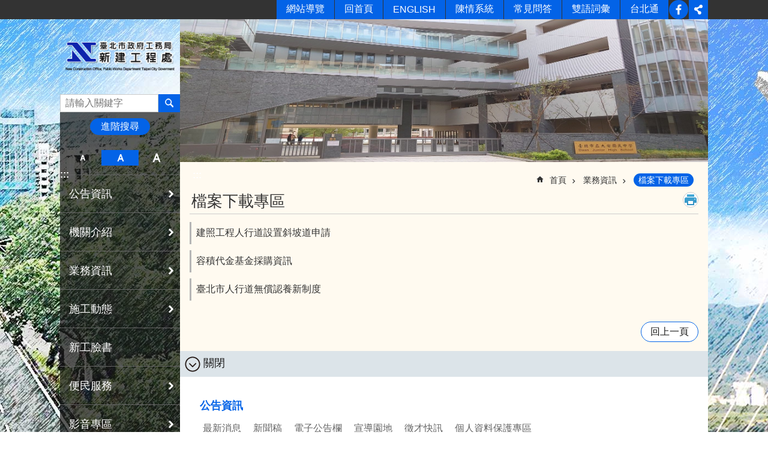

--- FILE ---
content_type: text/html; charset=utf-8
request_url: https://nco.gov.taipei/Content_List.aspx?n=60DB689E1A6262A1
body_size: 29573
content:

<!DOCTYPE html>

<html id="FormHtml" xmlns="http://www.w3.org/1999/xhtml" lang="zh-Hant-TW">
<head id="Head1"><script  src='https://maps.googleapis.com/maps/api/js?key=AIzaSyDh8OOuzmun9cnM6H8-FZjx6qlgqAeiPOo&callback=initMap'></script>
<script> var CCMS_IS_TGOS= false;</script>
<script  src='//nco.gov.taipei/Scripts/jquery.min.js'></script>
<script  src='//nco.gov.taipei/Scripts/jquery.powertip.min.js'></script>
<link rel='stylesheet' type='text/css'  href='//nco.gov.taipei/Scripts/jquery.powertip-dark.min.css'> 
<script  src='//nco.gov.taipei/Scripts/jquery.cookie.js'></script>
<script  src='//nco.gov.taipei/Scripts/jUtil.js'></script>
<script  src='//nco.gov.taipei/Scripts/jGMap.js'></script>
<script  src='//nco.gov.taipei/Scripts/fancybox/jquery.fancybox.js'></script>
<link rel='stylesheet' type='text/css'  href='//nco.gov.taipei/Scripts/fancybox/jquery.fancybox.css'> 
<script src='//nco.gov.taipei/Scripts/hamalightGallery/hamalightGallery.js'></script>
<link rel='stylesheet' type='text/css'  href='//nco.gov.taipei/Scripts/hamalightGallery/css/hamalightGallery.css'> 
<script   src='//nco.gov.taipei/Scripts/jquery.mousewheel.min.js'></script> 
<script   src='//nco.gov.taipei/Scripts/jquery.touchwipe.min.js'></script> 
<script  src='//nco.gov.taipei/Scripts/Chart/chart.js'></script> 
<script  src='//nco.gov.taipei/Scripts/Chart/chartjs-plugin-datalabels.js'></script> 
<script  src='//nco.gov.taipei/Scripts/Chart/chartjs-chart-treemap.min.js'></script> 
<script  src='//nco.gov.taipei/Scripts/chart.js'></script> 
<script   src='//nco.gov.taipei/js/airdatepicker/datepicker.min.js'></script> 
<script   src='//nco.gov.taipei/js/airdatepicker/datepicker.zh-tw.js'></script> 
<script   src='//nco.gov.taipei/js/airdatepicker/datepicker.en.js'></script> 
<link rel='stylesheet' type='text/css'  href='//nco.gov.taipei/js/airdatepicker/datepicker.min.css'> 
<script   src='//nco.gov.taipei/Scripts/Extern.js'></script> 
<script   src='//nco.gov.taipei/Scripts/lazyload.js'></script> 
<script>var CCMS_WWWURL='https://nco.gov.taipei';var CCMS_LanguageSN=1;var CCMS_SitesSN_Encryption='7DE9FFBC53E9F362';</script><link href="images/favicon.ico" rel="icon" type="image/x-icon"><meta name="robots" content="noarchive" /><meta http-equiv="X-UA-Compatible" content="IE=edge" /><meta name="viewport" content="width=device-width, initial-scale=1" /><meta http-equiv="Content-Type" content="text/html; charset=utf-8" />
<meta name="DC.Title" content="新工處中文版" />
<meta name="DC.Subject" content="Test" />
<meta name="DC.Creator" content="Taipei City Government" />
<meta name="DC.Publisher" content="Taipei City Government" />
<meta name="DC.Date" content="2018-03-13" />
<meta name="DC.Type" content="文字" />
<meta name="DC.Identifier" content="300000000A" />
<meta name="DC.Description" content="Test" />
<meta name="DC.Contributor" content="Taipei City Government" />
<meta name="DC.Format" content="HTML" />
<meta name="DC.Relation" content="MP-106021" />
<meta name="DC.Source" content="臺北市政府工務局新建工程處" />
<meta name="DC.Language" content="中文" />
<meta name="DC.Coverage.t.min" content="2018-03-14" />
<meta name="DC.Coverage.t.max" content="2018-03-18" />
<meta name="DC.Rights" content="臺北市政府工務局新建工程處" />
<meta name="Category.Theme" content="110," />
<meta name="Category.Cake" content="800,815,860,869,8691,8692" />
<meta name="Category.Service" content="I00,I60,I61" />
<meta name="DC.Keywords" content="臺北市政府, Taipei City Government" />
<title>
	臺北市政府工務局新建工程處-檔案下載專區
</title><link id="likCssGlobal" href="/css/global.css" rel="stylesheet" type="text/css" /><link id="likCssPage" href="/css/page.css" rel="stylesheet" type="text/css" /><link id="likPrint" href="/css/print.css" rel="stylesheet" type="text/css" media="print" /><link id="lnkCssSysDetail" href="/css/sys_detail.css" rel="stylesheet" type="text/css" />
<style>
    /*!
 * froala_editor v3.2.5-1 (https://www.froala.com/wysiwyg-editor)
 * License https://froala.com/wysiwyg-editor/terms/
 * Copyright 2014-2021 Froala Labs
 */
.fr-clearfix::after {clear: both;display: block;content: "";height: 0;}.fr-hide-by-clipping {position: absolute;width: 1px;height: 1px;padding: 0;margin: -1px;overflow: hidden;clip: rect(0, 0, 0, 0);border: 0;}.page-content .fr-img-caption.fr-rounded img, .page-content img.fr-rounded {border-radius: 10px;-moz-border-radius: 10px;-webkit-border-radius: 10px;-moz-background-clip: padding;-webkit-background-clip: padding-box;background-clip: padding-box;}.page-content .fr-img-caption.fr-shadow img, .page-content img.fr-shadow {-webkit-box-shadow: 10px 10px 5px 0 #ccc;-moz-box-shadow: 10px 10px 5px 0 #ccc;box-shadow: 10px 10px 5px 0 #ccc;}.page-content .fr-img-caption.fr-bordered img, .page-content img.fr-bordered {border: solid 5px #ccc;}.page-content img.fr-bordered {-webkit-box-sizing: content-box;-moz-box-sizing: content-box;box-sizing: content-box;}.page-content .fr-img-caption.fr-bordered img {-webkit-box-sizing: border-box;-moz-box-sizing: border-box;box-sizing: border-box;}.page-content {word-wrap: break-word;}.page-content span[style~="color:"] a {color: inherit;}.page-content strong {font-weight: 700;}.page-content hr {clear: both;user-select: none;-o-user-select: none;-moz-user-select: none;-khtml-user-select: none;-webkit-user-select: none;-ms-user-select: none;break-after: always;page-break-after: always;}.page-content .fr-file {position: relative;}.page-content .fr-file::after {position: relative;content: "\1F4CE";font-weight: 400;}.page-content pre {white-space: pre-wrap;word-wrap: break-word;overflow: visible;}.page-content[dir="rtl"] blockquote {border-left: none;border-right: solid 2px #5e35b1;margin-right: 0;padding-right: 5px;padding-left: 0;}.page-content[dir="rtl"] blockquote blockquote {border-color: #00bcd4;}.page-content[dir="rtl"] blockquote blockquote blockquote {border-color: #43a047;}.page-content blockquote {border-left: solid 2px #5e35b1;margin-left: 0;padding-left: 5px;color: #5e35b1;}.page-content blockquote blockquote {border-color: #00bcd4;color: #00bcd4;}.page-content blockquote blockquote blockquote {border-color: #43a047;color: #43a047;}.page-content span.fr-emoticon {font-weight: 400;font-family: "Apple Color Emoji", "Segoe UI Emoji", NotoColorEmoji, "Segoe UI Symbol", "Android Emoji", EmojiSymbols;display: inline;line-height: 0;}.page-content span.fr-emoticon.fr-emoticon-img {background-repeat: no-repeat !important;font-size: inherit;height: 1em;width: 1em;min-height: 20px;min-width: 20px;display: inline-block;margin: -0.1em 0.1em 0.1em;line-height: 1;vertical-align: middle;}.page-content .fr-text-gray {color: #aaa !important;}.page-content .fr-text-bordered {border-top: solid 1px #222;border-bottom: solid 1px #222;padding: 10px 0;}.page-content .fr-text-spaced {letter-spacing: 1px;}.page-content .fr-text-uppercase {text-transform: uppercase;}.page-content .fr-class-highlighted {background-color: #ff0;}.page-content .fr-class-code {border-color: #ccc;border-radius: 2px;-moz-border-radius: 2px;-webkit-border-radius: 2px;-moz-background-clip: padding;-webkit-background-clip: padding-box;background-clip: padding-box;background: #f5f5f5;padding: 10px;font-family: "Courier New", Courier, monospace;}.page-content .fr-class-transparency {opacity: 0.5;}.page-content img {position: relative;max-width: 100%;}.page-content img.fr-dib {margin: 5px auto;display: block;float: none;vertical-align: top;}.page-content img.fr-dib.fr-fil {margin-left: 0;text-align: left;}.page-content img.fr-dib.fr-fir {margin-right: 0;text-align: right;}.page-content img.fr-dii {display: inline-block;float: none;vertical-align: bottom;margin-left: 5px;margin-right: 5px;max-width: calc(100% - (2 * 5px));}.page-content img.fr-dii.fr-fil {float: left;margin: 5px 5px 5px 0;max-width: calc(100% - 5px);}.page-content img.fr-dii.fr-fir {float: right;margin: 5px 0 5px 5px;max-width: calc(100% - 5px);}.page-content span.fr-img-caption {position: relative;max-width: 100%;}.page-content span.fr-img-caption.fr-dib {margin: 5px auto;display: block;float: none;vertical-align: top;}.page-content span.fr-img-caption.fr-dib.fr-fil {margin-left: 0;text-align: left;}.page-content span.fr-img-caption.fr-dib.fr-fir {margin-right: 0;text-align: right;}.page-content span.fr-img-caption.fr-dii {display: inline-block;float: none;vertical-align: bottom;margin-left: 5px;margin-right: 5px;max-width: calc(100% - (2 * 5px));}.page-content span.fr-img-caption.fr-dii.fr-fil {float: left;margin: 5px 5px 5px 0;max-width: calc(100% - 5px);}.page-content span.fr-img-caption.fr-dii.fr-fir {float: right;margin: 5px 0 5px 5px;max-width: calc(100% - 5px);}.page-content .fr-video {text-align: center;position: relative;}.page-content .fr-video.fr-rv {padding-bottom: 56.25%;padding-top: 30px;height: 0;overflow: hidden;}.page-content .fr-video.fr-rv embed, .page-content .fr-video.fr-rv object, .page-content .fr-video.fr-rv > iframe {position: absolute !important;top: 0;left: 0;width: 100%;height: 100%;}.page-content .fr-video > * {-webkit-box-sizing: content-box;-moz-box-sizing: content-box;box-sizing: content-box;max-width: 100%;border: none;}.page-content .fr-video.fr-dvb {display: block;clear: both;}.page-content .fr-video.fr-dvb.fr-fvl {text-align: left;}.page-content .fr-video.fr-dvb.fr-fvr {text-align: right;}.page-content .fr-video.fr-dvi {display: inline-block;}.page-content .fr-video.fr-dvi.fr-fvl {float: left;}.page-content .fr-video.fr-dvi.fr-fvr {float: right;}.page-content a.fr-strong {font-weight: 700;}.page-content a.fr-green {color: green;}.page-content .fr-img-caption {text-align: center;}.page-content .fr-img-caption .fr-img-wrap {padding: 0;margin: auto;text-align: center;width: 100%;}.page-content .fr-img-caption .fr-img-wrap a {display: block;}.page-content .fr-img-caption .fr-img-wrap img {display: block;margin: auto;width: 100%;}.page-content .fr-img-caption .fr-img-wrap > span {margin: auto;display: block;padding: 5px 5px 10px;font-size: 0.875rem;font-weight: initial;-webkit-box-sizing: border-box;-moz-box-sizing: border-box;box-sizing: border-box;-webkit-opacity: 0.9;-moz-opacity: 0.9;opacity: 0.9;width: 100%;text-align: center;}.page-content button.fr-rounded, .page-content input.fr-rounded, .page-content textarea.fr-rounded {border-radius: 10px;-moz-border-radius: 10px;-webkit-border-radius: 10px;-moz-background-clip: padding;-webkit-background-clip: padding-box;background-clip: padding-box;}.page-content button.fr-large, .page-content input.fr-large, .page-content textarea.fr-large {font-size: 1.5rem;}a.page-content.fr-strong {font-weight: 700;}a.page-content.fr-green {color: green;}img.page-content {position: relative;max-width: 100%;}img.page-content.fr-dib {margin: 5px auto;display: block;float: none;vertical-align: top;}img.page-content.fr-dib.fr-fil {margin-left: 0;text-align: left;}img.page-content.fr-dib.fr-fir {margin-right: 0;text-align: right;}img.page-content.fr-dii {display: inline-block;float: none;vertical-align: bottom;margin-left: 5px;margin-right: 5px;max-width: calc(100% - (2 * 5px));}img.page-content.fr-dii.fr-fil {float: left;margin: 5px 5px 5px 0;max-width: calc(100% - 5px);}img.page-content.fr-dii.fr-fir {float: right;margin: 5px 0 5px 5px;max-width: calc(100% - 5px);}span.fr-img-caption.page-content {position: relative;max-width: 100%;}span.fr-img-caption.page-content.fr-dib {margin: 5px auto;display: block;float: none;vertical-align: top;}span.fr-img-caption.page-content.fr-dib.fr-fil {margin-left: 0;text-align: left;}span.fr-img-caption.page-content.fr-dib.fr-fir {margin-right: 0;text-align: right;}span.fr-img-caption.page-content.fr-dii {display: inline-block;float: none;vertical-align: bottom;margin-left: 5px;margin-right: 5px;max-width: calc(100% - (2 * 5px));}span.fr-img-caption.page-content.fr-dii.fr-fil {float: left;margin: 5px 5px 5px 0;max-width: calc(100% - 5px);}span.fr-img-caption.page-content.fr-dii.fr-fir {float: right;margin: 5px 0 5px 5px;max-width: calc(100% - 5px);}span.fr-emoticon {font-weight: normal;font-family: "Apple Color Emoji", "Segoe UI Emoji", "NotoColorEmoji", "Segoe UI Symbol", "Android Emoji", "EmojiSymbols";display: inline;line-height: 0 }span.fr-emoticon.fr-emoticon-img {background-repeat: no-repeat !important;font-size: inherit;height: 1em;width: 1em;min-height: 20px;min-width: 20px;display: inline-block;margin: -.1em .1em .1em;line-height: 1;vertical-align: text-bottom }</style>
         
<!-- Google tag (gtag.js) -->
<script async src="https://www.googletagmanager.com/gtag/js?id=G-56Y22QT42R"></script>
<script>
  window.dataLayer = window.dataLayer || [];
  function gtag(){dataLayer.push(arguments);}
  gtag('js', new Date());

  gtag('config', 'G-56Y22QT42R');
</script><meta property="og:title" content="檔案下載專區" />
<meta property="og:type" content="article" />
<meta property="og:url" content="https://nco.gov.taipei/Content_List.aspx?n=60DB689E1A6262A1" />
<meta property="og:site_name" content="臺北市政府工務局新建工程處" />
<meta property="og:image" content="https://www-ws.gov.taipei/001/Upload/FBsharelogo.jpg" />
</head>
<body id="Formbody" data-js="false"><div class="for_accessibility">
    <style type="text/css">
        .for_accessibility a {
            position: absolute;
            top: 10px;
            left: 10px;
            z-index: 99;
            width: 1px;
            height: 1px;
            white-space: nowrap;
            overflow: hidden;
            color: #000;
        }
            .for_accessibility a:focus {
                width: auto;
                height: auto;
                padding: 6px;
                background-color: #fff;
            }
        .for_accessibility div {
            position: absolute;
            width: 2px;
            height: 2px;
            background-color: transparent;
            opacity: .1
        }
            .for_accessibility h1, .for_accessibility h2 {
                font-size: 0;
                margin: 0;
            }
    </style>
    <a href="#Accesskey_C" class="" title="跳到主要內容區塊">跳到主要內容區塊</a>    <div>
    </div>
    <script>
        var $a = $('.for_accessibility a');
        $a.on('click', function (evt) {
            var $href = $($(this).attr('href')),
                $target = $href.find('a').eq(0).get(0);
            setTimeout(function () { try { $target.focus(); } catch (e) { } }, 0);
        });
    </script>
</div>
<script> document.body.setAttribute("data-js", "true");</script>
   
      
    <form method="post" action="./Content_List.aspx?n=60DB689E1A6262A1&amp;Create=1" id="form1">
<div class="aspNetHidden">
<input type="hidden" name="__VIEWSTATE" id="__VIEWSTATE" value="HwdQS9LwwMUuDP3njjoGiLoUmJzbwpW60NrTA/PqXevDSF5B9z3Q/JIuYVwSkRpF86rDznHu8OTi89xFENmw3yehnmu9BA/ZSykSxV/yzNFo2g0OUAtUP5B4iuP8+PMseWl2OytID7zk01EjYci1tcmryKajZM6XLvuIcg8vuS/+IxC1JQnmzvRSYMp6K978iveBOCIabb4iaQCOzPbhBh+F500RDLoue6mT6mDrC0ZqTPrU/kmrQy+qF9pkbarbA4FKqFRCfjDu4nR43hyNIXEiw3nFOdbONmk675snXHHWANz8zDdFU2Rm6q8xw5P5jgc41a7S+7gK7JshnMdeHdWB63RNBv3njTiHDqBANApHjrTF7qjCkqLaWpTbe19TrOFh3yQ3aFJp7gjsiIUJArTqkT7CtbDJJizuYwrPAvxnAcy5Q/2cXCXqKdhzNMfQ7DY4Q0qPICWmw17dOr8U4ZykjydyiEvn1i9lLY603IbKrM1q5yhiawzE1K5cqyHUtBZg5Lcf6yVuGu9g86q9p/7LSINyvNeG91CuSbHahndZiotESMOaG6OLqHB7b3Q902e6lCAE6VhAg3gYUxgOKTy5mE5Eo2N0+qkInjsqUycgmFZrV7pIh3XEeZ/7mVOLpRmqBNgEXsJNo22dBA0hzqQ5tvSdfkeLicPjVgc2FXA9oze0yMr2duMbbnXYP/REAzg7gmY5QCE6tjrfqbkvj2BSZiML9Z35yhtFmGyZWcyq62dj4AyUfIVvsh7NAJ41KounJKieFZ3OF6ttSRfrnWwRn367o+9hk4DNpoScVkX8tIAyfocbIzArQOpquxqzzTEbC5hgo0eo9/YYsd+Uc5wif57JuTmSzX8OB3YU6wq1g06Z2qqc1tJCEsvRGvjzG0Qq2Nj1Fe+Qbasuw+CgvjoZEJGgh1jENKXROEuLbAm0IFo+8sziZbah1mhvVEtQsom0ivzXIBL/SYWJW+2TE/II76lpoA9yyU8oEOoC2cyvuG4tT7nFtDzRiWVxixZW1Ild/0CuZ2hP04K2KV3gnHXAI66AqXL23lAdlqRG9izvEt6apGXEtywDbAsyD7ygyT4f9FMRIFbheeWr7TS0RuduI2TGeSJw7O53zdioYtq6T1TZ8ucFHfhZR+DivVb4LH+MaoxnOhDOJct/QNHma6hS7dZp3/2WhuiCCZFiJ2VtqVOUB0LwOUsUNufSiXXgVAWdFp9QJKYoLLzX9N/ip/[base64]//5jjakiTe2gTa61+1b/e8y0fRcJMyYh2uoxJa/I5lPjjlfqCkHtVYHDhJQ/dqMjfoMbMn3NYCde0vTtaeve+iLJQYm2UrUHAvsbCgVrCTj7e8bmCFo6wF7cy0xfbzRpLr5hl9CbuUDrik8dwjm/v+j/096mq5hsx9YahYXUQY/nsvPChVbLMobGvur56ZlB1Y+0XkCjmvhZ8e/8ZzZCsq21WwvES/IEjtEA7318p43YH5k3YX+9L765sozDVI7Dip9F2gokCTeD0AcNRaQbBwsDMF8iq98QZd4WDK7gNxYa5PVB2LtwtFZHLKLfoXZhuLdXwR3RcSU7kH97JdYlEVb7oFlVFrECqHR8EF8J7a2i66SFty+2KNxw6fMfhenb17w7sI/EjkhHMJzBoA5++9nwMM5ANn+uacWyskZ5NWi0fhBPt1bnoVDtKFlZEjD+PCOdIYohl8Aq1U+crrmopBC6Igw1tKhNpMNh9QjSIr/h1kyZhXT9WC53YWPHV9J7jhQx0Fuy" />
</div>

        <!--主選單 結束-->
        <!--標題-->

        <div class="title">
            
        </div>
                
        
        
        
        
     <div class="group sys-root" data-func="{&#39;datePicker&#39;:{&#39;language&#39;:&#39;zh-tw&#39;,&#39;navTitles&#39;:{&#39;days&#39;:&#39;&lt;i>民國 rrr 年&lt;/i> &amp;nbsp; MM&#39;,&#39;months&#39;:&#39;民國 rrr 年&#39;,&#39;years&#39;:&#39;民國 rrr1 至 rrr2 年&#39;}}}" data-nojs="您的瀏覽器似乎不支援 JavaScript 語法，但沒關係，這並不會影響到內容的陳述。如需要選擇適合您的字級大小，可利用鍵盤 Ctrl + (+)放大 (-)縮小。如需要回到上一頁，可使用瀏覽器提供的 Alt + 左方向鍵(←)。如需要列印，可利用鍵盤 Ctrl + p 使用瀏覽器提供的列印功能。" data-type="3" data-child="3"><div class="in"><div class="ct"><div class="in"> <div class="group base-mobile" data-func="{&#39;toggleBtn&#39;:{&#39;addHd&#39;: true},&#39;forNCC&#39;:{}}" data-index="1" data-type="3"><div class="in"><div class="ct"><div class="in"> <div class="area-form search" data-index="1" data-type="0" data-child="1"><div class="in"><div class="ct"><div class="in"><div class="fieldset">
  <span class="search"><label for="tbx_be6b8ca1de8d4253bc8be64dcabc46e9" style="font-size: 0em;"><span>搜尋</span></label><input id="tbx_be6b8ca1de8d4253bc8be64dcabc46e9" data-search="btn_be6b8ca1de8d4253bc8be64dcabc46e9" type="search" autocomplete="off" placeholder="請輸入關鍵字" title="請輸入關鍵字"></span>
  <span class="submit"><a href="#" class='CCMS_SearchBtn' data-search="btn_be6b8ca1de8d4253bc8be64dcabc46e9" title="搜尋" >搜尋</a></span>
</div>
<div class="list">
  <ul data-index="1" data-child="0">
  </ul>
</div>
<script >
$(function () {
    $('#tbx_be6b8ca1de8d4253bc8be64dcabc46e9').on("keydown", function (event) {
        if (event.which == 13) {
             doSearch($('#tbx_be6b8ca1de8d4253bc8be64dcabc46e9'));
            return false;
        }
    });
});
</script>
</div></div><div class="ft"><div class="in"><ul data-index="1" data-child="1">
  <li data-index="1" class="advanced"><span><a target="_blank" href="https://www.google.com.tw/advanced_search?hl=zh-Hant-TW&as_sitesearch=https://nco.gov.taipei" title="進階搜尋[另開新視窗]">進階搜尋</a></span></li>
</ul>
</div></div></div></div> <div class="list-text share" data-index="2" data-type="0" data-child="2"><div class="in"><div class="hd"><div class="in"><div   data-index="0"  class="h4"  >		<span  ><a  href="#"   title="分享" >分享</a></span></div></div></div><div class="ct"><div class="in"><noscript>您的瀏覽器不支援JavaScript功能，若網頁功能無法正常使用時，請開啟瀏覽器JavaScript狀態</noscript><ul data-index="1" data-child="5"><li   data-index="1"  class="facebook"  >		<span  ><a  href="javascript: void(window.open('http://www.facebook.com/share.php?u='.concat(encodeURIComponent(location.href)) ));"   title="分享至 Facebook[另開新視窗]"  target="_self" >分享至 Facebook[另開新視窗]</a></span></li><li   data-index="2"  class="plurk"  >		<span  ><a  href="javascript: void(window.open('http://www.plurk.com/?qualifier=shares&status='.concat(encodeURIComponent(location.href)) ));"   title="分享至 Plurk[另開新視窗]"  target="_self" >分享至 Plurk[另開新視窗]</a></span></li><li   data-index="3"  class="twitter"  >		<span  ><a  href="javascript: void(window.open('http://twitter.com/home/?status='.concat(encodeURIComponent(document.title)) .concat(' ') .concat(encodeURIComponent(location.href))));"   title="分享至 twitter[另開新視窗]"  target="_self" >分享至 twitter[另開新視窗]</a></span></li><li   data-index="4"  class="line"  >		<span  ><a  href="javascript: void(window.open('http://line.naver.jp/R/msg/text/?'.concat(encodeURIComponent(location.href)) ));"   title="分享至 line[另開新視窗]"  target="_self" >分享至 line[另開新視窗]</a></span></li><li   data-index="5"  class="email"  >		<span  ><a  href="javascript:  void(window.open('mailto:?subject=' + encodeURIComponent(document.title) + '&amp;body=' +  encodeURIComponent(document.URL)));"   title="分享至 email[另開新視窗]"  target="_self" >分享至 email[另開新視窗]</a></span></li></ul>
</div></div></div></div> <div class="group-list nav" data-func="{&#39;majorNavMobile&#39;:{}}" data-index="3" data-type="4" data-child="12"><div class="in"><div class="ct"><div class="in"><ul data-index="1" data-child="12"><li data-index="1"> <div class="group nav" data-index="1" data-type="3" data-child="1"><div class="in"><div class="hd"><div class="in"><div   data-index="0"  class="h3"  >		<span  ><a  href="Content_List.aspx?n=DFADEEF599CB7BC7"      title="公告資訊" >公告資訊</a></span></div></div></div><div class="ct"><div class="in"> <div class="list-text nav" data-index="1" data-type="0" data-child="1"><div class="in"><div class="ct"><div class="in"><ul data-index="1" data-child="6"><li   data-index="1"  >		<span  ><a  href="News.aspx?n=D49A222FB74B5EC3&sms=78D644F2755ACCAA"      title="最新消息" >最新消息</a></span></li><li   data-index="2"  >		<span  ><a  href="News.aspx?n=BB8CF6F431E10630&sms=72544237BBE4C5F6"      title="新聞稿" >新聞稿</a></span></li><li   data-index="3"  >		<span  ><a  href="News.aspx?n=1E1C4C1D20FFD6B3&sms=572B9625A0886E9F"      title="電子公告欄" >電子公告欄</a></span></li><li   data-index="4"  >		<span  ><a  href="News.aspx?n=EFB6BE778AF79F4F&sms=C7B44BE3DA731E93"      title="宣導園地" >宣導園地</a></span></li><li   data-index="5"  >		<span  ><a  href="News.aspx?n=4B32BCA4A5AB107D&sms=F63F49B2D30CD3D1"      title="徵才快訊" >徵才快訊</a></span></li><li   data-index="6"  >		<span  ><a  href="News.aspx?n=C4B2887576C96697&sms=91EACE05D1CBBB6B"      title="個人資料保護專區" >個人資料保護專區</a></span></li></ul>
</div></div></div></div></div></div></div></div></li><li data-index="2"> <div class="group nav" data-index="2" data-type="3" data-child="1"><div class="in"><div class="hd"><div class="in"><div   data-index="0"  class="h3"  >		<span  ><a  href="Content_List.aspx?n=66BC3C148645629A"      title="機關介紹" >機關介紹</a></span></div></div></div><div class="ct"><div class="in"> <div class="list-text nav" data-index="1" data-type="0" data-child="1"><div class="in"><div class="ct"><div class="in"><ul data-index="1" data-child="8"><li   data-index="1"  >		<span  ><a  href="cp.aspx?n=17DA6E5DBCDBD8BC"      title="歷史沿革" >歷史沿革</a></span></li><li   data-index="2"  >		<span  ><a  href="cp.aspx?n=2FE7EC187ADA57FB"      title="組織架構" >組織架構</a></span></li><li   data-index="3"  >		<span  ><a  href="News.aspx?n=EF8BCD0B3D07B082&sms=73A5113E33DDEA76"      title="業務職掌" >業務職掌</a></span></li><li   data-index="4"  >		<span  ><a  href="News.aspx?n=93F564E60B5F6BDD&sms=D3D4384CBC667357"      title="優良事蹟" >優良事蹟</a></span></li><li   data-index="5"  >		<span  ><a  href="Content_List.aspx?n=CD84EBC32DABE87B"      title="首長介紹" >首長介紹</a></span></li><li   data-index="6"  >		<span  ><a  href="News.aspx?n=7EE365D1FB56CD2C&sms=72544237BBE4C5F6"      title="大事紀" >大事紀</a></span></li><li   data-index="7"  >		<span  ><a  href="Content_List.aspx?n=4726DFAF30803575"      title="聯絡資訊" >聯絡資訊</a></span></li><li   data-index="8"  >		<span  ><a  href="cp.aspx?n=5C637FF59CAC15D7"      title="歷任首長" >歷任首長</a></span></li></ul>
</div></div></div></div></div></div></div></div></li><li data-index="3"> <div class="group nav" data-index="3" data-type="3" data-child="1"><div class="in"><div class="hd"><div class="in"><div   data-index="0"  class="h3"  >		<span  ><a  href="Content_List.aspx?n=5FACF133329371C9"      title="業務資訊" >業務資訊</a></span></div></div></div><div class="ct"><div class="in"> <div class="list-text nav" data-index="1" data-type="0" data-child="1"><div class="in"><div class="ct"><div class="in"><ul data-index="1" data-child="9"><li   data-index="1"  >		<span  ><a  href="News.aspx?n=FF710374AE3DD01D&sms=62E86922C2F58C61"      title="工程交流" >工程交流</a></span></li><li   data-index="2"  >		<span  ><a  href="cp.aspx?n=E99FEBBB607B5879"      title="政府資訊公開" >政府資訊公開</a></span></li><li   data-index="3"  >		<span  ><a  href="News.aspx?n=E3F38A78F8DEF297&sms=5522FCACC38C7578"      title="防災專區" >防災專區</a></span></li><li   data-index="4"  >		<span  ><a  href="News.aspx?n=FA75BE29C6BBD92E&sms=88143966652C3EFA"      title="處務會議紀錄" >處務會議紀錄</a></span></li><li   data-index="5"  >		<span  ><a  href="News.aspx?n=DC4C757ED93DF391&sms=15DB5D0D2F59B520"      title="施政計畫" >施政計畫</a></span></li><li   data-index="6"  >		<span  ><a  href="News.aspx?n=B1EE8C611ECAE1D9&sms=B0144EA6554F2336"      title="機關內部規範專區" >機關內部規範專區</a></span></li><li   data-index="7"  >		<span  ><a  href="News.aspx?n=9B1841F5C8EEDA23&sms=87415A8B9CE81B16"      title="常見問答" >常見問答</a></span></li><li   data-index="8"  >		<span  ><a  href="News_eBook.aspx?n=D5D8DF69745DA4F6&sms=81BBCB86A722F08B"      title="文宣品及出版品" >文宣品及出版品</a></span></li><li   data-index="9"  >		<span  ><a  href="Content_List.aspx?n=60DB689E1A6262A1"      title="檔案下載專區" >檔案下載專區</a></span></li></ul>
</div></div></div></div></div></div></div></div></li><li data-index="4"> <div class="group nav" data-index="4" data-type="3" data-child="1"><div class="in"><div class="hd"><div class="in"><div   data-index="0"  class="h3"  >		<span  ><a  href="Content_List.aspx?n=04658D129F6339F6"      title="施工動態" >施工動態</a></span></div></div></div><div class="ct"><div class="in"> <div class="list-text nav" data-index="1" data-type="0" data-child="1"><div class="in"><div class="ct"><div class="in"><ul data-index="1" data-child="13"><li   data-index="1"  >		<span  ><a  href="https://road.nco.taipei/roadbod/home/index"      title="[另開新視窗]即時影像"  target="_blank" >即時影像</a></span></li><li   data-index="2"  >		<span  ><a  href="Content_List.aspx?n=8AF1DB613BEA8671"      title="中正區" >中正區</a></span></li><li   data-index="3"  >		<span  ><a  href="Content_List.aspx?n=25D7D2EBDBC0D923"      title="中山區" >中山區</a></span></li><li   data-index="4"  >		<span  ><a  href="Content_List.aspx?n=28556565D934F381"      title="松山區" >松山區</a></span></li><li   data-index="5"  >		<span  ><a  href="Content_List.aspx?n=0FFFE0EE4D5E1CF1"      title="信義區" >信義區</a></span></li><li   data-index="6"  >		<span  ><a  href="Content_List.aspx?n=FDF4D5A6A495D27A"      title="內湖區" >內湖區</a></span></li><li   data-index="7"  >		<span  ><a  href="Content_List.aspx?n=314BDB7F62E9ED19"      title="士林區" >士林區</a></span></li><li   data-index="8"  >		<span  ><a  href="Content_List.aspx?n=51EE04D3AB820CEB"      title="大安區" >大安區</a></span></li><li   data-index="9"  >		<span  ><a  href="Content_List.aspx?n=DF159BBF2C05366C"      title="萬華區" >萬華區</a></span></li><li   data-index="10"  >		<span  ><a  href="Content_List.aspx?n=59F0D8BEA496795B"      title="南港區" >南港區</a></span></li><li   data-index="11"  >		<span  ><a  href="Content_List.aspx?n=1B0DF973BDFA4694"      title="北投區" >北投區</a></span></li><li   data-index="12"  >		<span  ><a  href="Content_List.aspx?n=5D0823325BF7B05E"      title="文山區" >文山區</a></span></li><li   data-index="13"  >		<span  ><a  href="Content_List.aspx?n=7A3DF851AF9B8779"      title="大同區" >大同區</a></span></li></ul>
</div></div></div></div></div></div></div></div></li><li data-index="5"> <div class="group nav" data-index="5" data-type="3" data-child="1"><div class="in"><div class="hd"><div class="in"><div   data-index="0"  class="h3"  >		<span  ><a  href="https://www.facebook.com/TaipeiNCO/"      title="新工臉書" >新工臉書</a></span></div></div></div><div class="ct"><div class="in"> <div class="list-text nav" data-index="1" data-type="0"><div class="in"><div class="ct"><div class="in"></div></div></div></div></div></div></div></div></li><li data-index="6"> <div class="group nav" data-index="6" data-type="3" data-child="1"><div class="in"><div class="hd"><div class="in"><div   data-index="0"  class="h3"  >		<span  ><a  href="Content_List.aspx?n=3135E255A4A084CC"      title="便民服務" >便民服務</a></span></div></div></div><div class="ct"><div class="in"> <div class="list-text nav" data-index="1" data-type="0" data-child="1"><div class="in"><div class="ct"><div class="in"><ul data-index="1" data-child="3"><li   data-index="1"  >		<span  ><a  href="cp.aspx?n=9D8BB3C43176E835"      title="申請案件" >申請案件</a></span></li><li   data-index="2"  >		<span  ><a  href="Content_List.aspx?n=44A39052AF6B7943"      title="公民參與" >公民參與</a></span></li><li   data-index="3"  >		<span  ><a  href="Content_List.aspx?n=1E376F200F2FB2C4"      title="檔案應用" >檔案應用</a></span></li></ul>
</div></div></div></div></div></div></div></div></li><li data-index="7"> <div class="group nav" data-index="7" data-type="3" data-child="1"><div class="in"><div class="hd"><div class="in"><div   data-index="0"  class="h3"  >		<span  ><a  href="Content_List.aspx?n=B98B7F4D30172E71"      title="影音專區" >影音專區</a></span></div></div></div><div class="ct"><div class="in"> <div class="list-text nav" data-index="1" data-type="0" data-child="1"><div class="in"><div class="ct"><div class="in"><ul data-index="1" data-child="2"><li   data-index="1"  >		<span  ><a  href="News_Video3.aspx?n=2B33B4E50A9456A2&sms=D8D3C66B7A61582F"      title="紀錄短片" >紀錄短片</a></span></li><li   data-index="2"  >		<span  ><a  href="News.aspx?n=D50CEBC37A4E8413&sms=DFA67698FC61113F"      title="照片專區" >照片專區</a></span></li></ul>
</div></div></div></div></div></div></div></div></li><li data-index="8"> <div class="group nav" data-index="8" data-type="3" data-child="1"><div class="in"><div class="hd"><div class="in"><div   data-index="0"  class="h3"  >		<span  ><a  href="Content_List.aspx?n=DCCE20CE862CC770"      title="廉政平臺" >廉政平臺</a></span></div></div></div><div class="ct"><div class="in"> <div class="list-text nav" data-index="1" data-type="0" data-child="1"><div class="in"><div class="ct"><div class="in"><ul data-index="1" data-child="2"><li   data-index="1"  >		<span  ><a  href="Content_List.aspx?n=00CB5029F72CCDDA"      title="第一果菜及萬大魚類批發市場改建工程" >第一果菜及萬大魚類批發市場改建工程</a></span></li><li   data-index="2"  >		<span  ><a  href="Content_List.aspx?n=731FFBE2FCAAA84F"      title="廉政園地" >廉政園地</a></span></li></ul>
</div></div></div></div></div></div></div></div></li><li data-index="9"> <div class="group nav" data-index="9" data-type="3" data-child="1"><div class="in"><div class="hd"><div class="in"><div   data-index="0"  class="h3"  >		<span  ><a  href="News.aspx?n=5D53FC2597CDAAEA&sms=DC13BE71C67C0444"      title="友善職場" >友善職場</a></span></div></div></div><div class="ct"><div class="in"> <div class="list-text nav" data-index="1" data-type="0"><div class="in"><div class="ct"><div class="in"></div></div></div></div></div></div></div></div></li><li data-index="10"> <div class="group nav" data-index="10" data-type="3" data-child="1"><div class="in"><div class="hd"><div class="in"><div   data-index="0"  class="h3"  >		<span  ><a  href="Content_List.aspx?n=42026BD9F37A1B3D"      title="新工處SOP" >新工處SOP</a></span></div></div></div><div class="ct"><div class="in"> <div class="list-text nav" data-index="1" data-type="0" data-child="1"><div class="in"><div class="ct"><div class="in"><ul data-index="1" data-child="4"><li   data-index="1"  >		<span  ><a  href="News.aspx?n=58E6C665E7EF8D5D&sms=BC2CEE33C1CF6128"      title="道路橋涵人行道" >道路橋涵人行道</a></span></li><li   data-index="2"  >		<span  ><a  href="News.aspx?n=3D71ACF85D013C9A&sms=0E955CED8E997998"      title="建築" >建築</a></span></li><li   data-index="3"  >		<span  ><a  href="News.aspx?n=85EE61D4870AB75E&sms=78301C8FDC720709"      title="工務行政" >工務行政</a></span></li><li   data-index="4"  >		<span  ><a  href="News.aspx?n=4A644E2DC39F7217&sms=BF16441AA57EEBDB"      title="其他" >其他</a></span></li></ul>
</div></div></div></div></div></div></div></div></li><li data-index="11"> <div class="group nav" data-index="11" data-type="3" data-child="1"><div class="in"><div class="hd"><div class="in"><div   data-index="0"  class="h3"  >		<span  ><a  href="Content_List.aspx?n=55882BB510ADD6DF"      title="資訊公開" >資訊公開</a></span></div></div></div><div class="ct"><div class="in"> <div class="list-text nav" data-index="1" data-type="0" data-child="1"><div class="in"><div class="ct"><div class="in"><ul data-index="1" data-child="11"><li   data-index="1"  >		<span  ><a  href="News.aspx?n=0775365AD0CEEF5A&sms=E21D4DA40D654126"      title="道路" >道路</a></span></li><li   data-index="2"  >		<span  ><a  href="Content_List.aspx?n=C4CCF0636B61F83D"      title="橋梁" >橋梁</a></span></li><li   data-index="3"  >		<span  ><a  href="Content_List.aspx?n=50434268E2D3648E"      title="人行道 天橋 地下道" >人行道 天橋 地下道</a></span></li><li   data-index="4"  >		<span  ><a  href="News.aspx?n=0867BA23B0925C22&sms=B65B2BDB833A417C"      title="隧道" >隧道</a></span></li><li   data-index="5"  >		<span  ><a  href="https://www.google.com/maps/d/viewer?mid=1AHizgox9dLI8_GMsqAQDPHCriAEbjA0&ll=25.08837171469749%2C121.54355279880097&z=12"      title="橋涵設施Google地圖" >橋涵設施Google地圖</a></span></li><li   data-index="6"  >		<span  ><a  href="Content_List.aspx?n=A48226A7FA4B771A"      title="統計資料" >統計資料</a></span></li><li   data-index="7"  >		<span  ><a  href="Content_List.aspx?n=7090701C7EB1C531"      title="預算及決算書" >預算及決算書</a></span></li><li   data-index="8"  >		<span  ><a  href="News.aspx?n=D368D2821DF5FCFD&sms=780202C10835C05C"      title="政策及業務宣導執行情形" >政策及業務宣導執行情形</a></span></li><li   data-index="9"  >		<span  ><a  href="Content_List.aspx?n=1311E3DEF77ED74E"      title="補助經費" >補助經費</a></span></li><li   data-index="10"  >		<span  ><a  href="Content_List.aspx?n=4B1C01FB66EBBFA1"      title="公用地役關係認定小組" >公用地役關係認定小組</a></span></li><li   data-index="11"  >		<span  ><a  href="News.aspx?n=41D8261460846CBB&sms=7B111DC6A7171F30"      title="採購契約" >採購契約</a></span></li></ul>
</div></div></div></div></div></div></div></div></li><li data-index="12"> <div class="group nav" data-index="12" data-type="3" data-child="1"><div class="in"><div class="hd"><div class="in"><div   data-index="0"  class="h3"  >		<span  ><a  href="cp.aspx?n=04E00206297A1A27"      title="相關連結" >相關連結</a></span></div></div></div><div class="ct"><div class="in"> <div class="list-text nav" data-index="1" data-type="0"><div class="in"><div class="ct"><div class="in"></div></div></div></div></div></div></div></div></li></ul></div></div></div></div> <div class="list-text hot-key-word" data-index="4" data-type="0"><div class="in"><div class="hd"><div class="in"><div   data-index="0"  class="h4"  >		<span  ><a   title="熱門關鍵字" >熱門關鍵字</a></span></div></div></div><div class="ct"><div class="in"></div></div></div></div> <div class="list-text link" data-index="5" data-type="0" data-child="1"><div class="in"><div class="hd"><div class="in"><div   data-index="0"  class="h4"  >		<span  ><a   title="上方連結" >上方連結</a></span></div></div></div><div class="ct"><div class="in"><ul data-index="1" data-child="8"><li   data-index="1"  >		<span  ><a  href="SiteMap.aspx"   title=" 網站導覽" > 網站導覽</a></span></li><li   data-index="2"  >		<span  ><a  href="Default.aspx"   title="回首頁" >回首頁</a></span></li><li   data-index="3"  >		<span  ><a  href="http://english.nco.gov.taipei"   title="[另開新視窗]ENGLISH"  target="_blank" >ENGLISH</a></span></li><li   data-index="4"  >		<span  ><a  href="https://1999.gov.taipei/"   title="[另開新視窗]陳情系統"  target="_blank" >陳情系統</a></span></li><li   data-index="5"  >		<span  ><a  href="News.aspx?n=9B1841F5C8EEDA23&sms=6AE9B4DE5F957F40"   title="常見問答" >常見問答</a></span></li><li   data-index="6"  >		<span  ><a  href="https://bilingual.gov.taipei/Default.aspx"   title="[另開新視窗]雙語詞彙"  target="_blank" >雙語詞彙</a></span></li><li   data-index="7"  >		<span  ><a  href="https://id.taipei/tpcd/"   title="[另開新視窗]台北通"  target="_blank" >台北通</a></span></li><li   data-index="8"  >		<span  ><a  href="https://www.facebook.com/TaipeiNCO/"   title="[另開新視窗]新工臉書"  target="_blank" >新工臉書</a></span></li></ul>
</div></div></div></div> <div class="list-text link" data-index="6" data-type="0" data-child="1"><div class="in"><div class="hd"><div class="in"><div   data-index="0"  class="h4"  >		<span  ><a   title="下方連結" >下方連結</a></span></div></div></div><div class="ct"><div class="in"><ul data-index="1" data-child="3"><li   data-index="1"  >		<span  ><a  href="https://nco.gov.taipei/News_Content.aspx?n=82F494CDF7C902DA&s=AF5E4FC274BB4F3D&sms=0909EA40AAE919B3"   title="政府網站資料開放宣告" >政府網站資料開放宣告</a></span></li><li   data-index="2"  >		<span  ><a  href="https://nco.gov.taipei/News_Content.aspx?n=82F494CDF7C902DA&s=CE0F24ABD3755931&sms=0909EA40AAE919B3"   title="隱私權及資訊安全政策" >隱私權及資訊安全政策</a></span></li><li   data-index="3"  >		<span  ><a  href="https://nco.gov.taipei/Content_List.aspx?n=4726DFAF30803575"   title="聯絡資訊" >聯絡資訊</a></span></li></ul>
</div></div></div></div></div></div></div></div> <div class="group base-extend" data-index="2" data-type="3" data-child="2"><div class="in"><div class="ct"><div class="in"> <div class="simple-text accesskey" data-type="0" data-child="1"><div class="in"><div class="ct"><div class="in"><span><a href="#Accesskey_U" id="Accesskey_U" accesskey="U" title="上方選單連結區，此區塊列有本網站的主要連結">:::</a></span></div></div></div></div> <div class="group default top-link" data-index="1" data-type="3"><div class="in"><div class="ct"><div class="in"> <div class="list-text link" data-index="1" data-type="0" data-child="1"><div class="in"><div class="hd"><div class="in"><div   data-index="0"  class="h4"  >		<span  ><a   title="上方連結" >上方連結</a></span></div></div></div><div class="ct"><div class="in"><ul data-index="1" data-child="8"><li   data-index="1"  >		<span  ><a  href="SiteMap.aspx"   title=" 網站導覽" > 網站導覽</a></span></li><li   data-index="2"  >		<span  ><a  href="Default.aspx"   title="回首頁" >回首頁</a></span></li><li   data-index="3"  >		<span  ><a  href="http://english.nco.gov.taipei"   title="[另開新視窗]ENGLISH"  target="_blank" >ENGLISH</a></span></li><li   data-index="4"  >		<span  ><a  href="https://1999.gov.taipei/"   title="[另開新視窗]陳情系統"  target="_blank" >陳情系統</a></span></li><li   data-index="5"  >		<span  ><a  href="News.aspx?n=9B1841F5C8EEDA23&sms=6AE9B4DE5F957F40"   title="常見問答" >常見問答</a></span></li><li   data-index="6"  >		<span  ><a  href="https://bilingual.gov.taipei/Default.aspx"   title="[另開新視窗]雙語詞彙"  target="_blank" >雙語詞彙</a></span></li><li   data-index="7"  >		<span  ><a  href="https://id.taipei/tpcd/"   title="[另開新視窗]台北通"  target="_blank" >台北通</a></span></li><li   data-index="8"  >		<span  ><a  href="https://www.facebook.com/TaipeiNCO/"   title="[另開新視窗]新工臉書"  target="_blank" >新工臉書</a></span></li></ul>
</div></div></div></div> <div class="list-text share" data-func="{&#39;toggleBtn&#39;:{&#39;clickToRemove&#39;:true}}" data-index="2" data-type="0" data-child="2"><div class="in"><div class="hd"><div class="in"><div   data-index="0"  class="h4"  >		<span  ><a  href="#"   title="分享" >分享</a></span></div></div></div><div class="ct"><div class="in"><noscript>您的瀏覽器不支援JavaScript功能，若網頁功能無法正常使用時，請開啟瀏覽器JavaScript狀態</noscript><ul data-index="1" data-child="5"><li   data-index="1"  class="facebook"  >		<span  ><a  href="javascript: void(window.open('http://www.facebook.com/share.php?u='.concat(encodeURIComponent(location.href)) ));"   title="分享至 Facebook[另開新視窗]"  target="_self" >分享至 Facebook[另開新視窗]</a></span></li><li   data-index="2"  class="plurk"  >		<span  ><a  href="javascript: void(window.open('http://www.plurk.com/?qualifier=shares&status='.concat(encodeURIComponent(location.href)) ));"   title="分享至 Plurk[另開新視窗]"  target="_self" >分享至 Plurk[另開新視窗]</a></span></li><li   data-index="3"  class="twitter"  >		<span  ><a  href="javascript: void(window.open('http://twitter.com/home/?status='.concat(encodeURIComponent(document.title)) .concat(' ') .concat(encodeURIComponent(location.href))));"   title="分享至 twitter[另開新視窗]"  target="_self" >分享至 twitter[另開新視窗]</a></span></li><li   data-index="4"  class="line"  >		<span  ><a  href="javascript: void(window.open('http://line.naver.jp/R/msg/text/?'.concat(encodeURIComponent(location.href)) ));"   title="分享至 line[另開新視窗]"  target="_self" >分享至 line[另開新視窗]</a></span></li><li   data-index="5"  class="email"  >		<span  ><a  href="javascript:  void(window.open('mailto:?subject=' + encodeURIComponent(document.title) + '&amp;body=' +  encodeURIComponent(document.URL)));"   title="分享至 email[另開新視窗]"  target="_self" >分享至 email[另開新視窗]</a></span></li></ul>
</div></div></div></div></div></div></div></div> <div class="simple-text major-logo" data-index="2" data-type="0" data-child="1"><div class="in"><div class="ct"><div class="in"><h1><a href="Default.aspx" title="返回 臺北市政府工務局新建工程處 首頁">臺北市政府工務局新建工程處</a></h1></div></div></div></div> <div class="group default info" data-index="2" data-type="3"><div class="in"><div class="ct"><div class="in"> <div class="area-form search" data-func="{&#39;showDataList&#39;:{}}" data-index="1" data-type="0" data-child="1"><div class="in"><div class="ct"><div class="in"><div class="fieldset">
  <span class="search"><label for="tbx_59fe65f35d874468a0cbaa4f9615fdcd" style="font-size: 0em;"><span>搜尋</span></label><input id="tbx_59fe65f35d874468a0cbaa4f9615fdcd" data-search="btn_59fe65f35d874468a0cbaa4f9615fdcd" type="search" autocomplete="off" placeholder="請輸入關鍵字" title="請輸入關鍵字"></span>
  <span class="submit"><a href="#" class='CCMS_SearchBtn' data-search="btn_59fe65f35d874468a0cbaa4f9615fdcd" title="搜尋" >搜尋</a></span>
</div>
<div class="list">
  <ul data-index="1" data-child="0">
  </ul>
</div>
<script >
$(function () {
    $('#tbx_59fe65f35d874468a0cbaa4f9615fdcd').on("keydown", function (event) {
        if (event.which == 13) {
             doSearch($('#tbx_59fe65f35d874468a0cbaa4f9615fdcd'));
            return false;
        }
    });
});
</script>
</div></div><div class="ft"><div class="in"><ul data-index="1" data-child="1">
  <li data-index="1" class="advanced"><span><a target="_blank" href="https://www.google.com.tw/advanced_search?hl=zh-Hant-TW&as_sitesearch=https://nco.gov.taipei" title="進階搜尋[另開新視窗]">進階搜尋</a></span></li>
</ul>
</div></div></div></div> <div class="list-text hot-key-word" data-index="2" data-type="0"><div class="in"><div class="hd"><div class="in"><div   data-index="0"  class="h4"  >		<span  ><a   title="熱門關鍵字" >熱門關鍵字</a></span></div></div></div><div class="ct"><div class="in"></div></div></div></div></div></div></div></div> <div class="list-text font-size" data-func="{&#39;fontSize&#39;:{}}" data-index="4" data-type="0" data-child="1"><div class="in"><div class="hd"><div class="in"><div   data-index="0"  class="h4"  >		<span  ><a  href="#"   title="字級" >字級</a></span></div></div></div><div class="ct"><div class="in"><ul data-index="1" data-child="3"><li   data-index="1"  class="small"  >		<span  ><a  href="#"   role="button"  title="小 字級" >小</a></span></li><li   data-index="2"  class="medium"  >		<span  ><a  href="#"   role="button"  title="中 字級" >中</a></span></li><li   data-index="3"  class="large"  >		<span  ><a  href="#"   role="button"  title="大 字級" >大</a></span></li></ul>
</div></div></div></div> <div class="simple-text accesskey" data-type="0" data-child="1"><div class="in"><div class="ct"><div class="in"><span><a href="#Accesskey_L" id="Accesskey_L" accesskey="L" title="左方次要連結區，此區塊列有本網站的次要連結">:::</a></span></div></div></div></div> <div class="group-list nav" data-func="{&#39;majorNavHorizontal&#39;:{},&#39;setNavWidth&#39;:{}}" data-index="5" data-type="4" data-child="12"><div class="in"><div class="ct"><div class="in"><ul data-index="1" data-child="12"><li data-index="1"> <div class="group nav" data-index="1" data-type="3" data-child="1"><div class="in"><div class="hd"><div class="in"><div   data-index="0"  class="h3"  >		<span  ><a  href="Content_List.aspx?n=DFADEEF599CB7BC7"      title="公告資訊" >公告資訊</a></span></div></div></div><div class="ct"><div class="in"> <div class="list-text nav" data-index="1" data-type="0" data-child="1"><div class="in"><div class="ct"><div class="in"><ul data-index="1" data-child="6"><li   data-index="1"  >		<span  ><a  href="News.aspx?n=D49A222FB74B5EC3&sms=78D644F2755ACCAA"      title="最新消息" >最新消息</a></span></li><li   data-index="2"  >		<span  ><a  href="News.aspx?n=BB8CF6F431E10630&sms=72544237BBE4C5F6"      title="新聞稿" >新聞稿</a></span></li><li   data-index="3"  >		<span  ><a  href="News.aspx?n=1E1C4C1D20FFD6B3&sms=572B9625A0886E9F"      title="電子公告欄" >電子公告欄</a></span></li><li   data-index="4"  >		<span  ><a  href="News.aspx?n=EFB6BE778AF79F4F&sms=C7B44BE3DA731E93"      title="宣導園地" >宣導園地</a></span></li><li   data-index="5"  >		<span  ><a  href="News.aspx?n=4B32BCA4A5AB107D&sms=F63F49B2D30CD3D1"      title="徵才快訊" >徵才快訊</a></span></li><li   data-index="6"  >		<span  ><a  href="News.aspx?n=C4B2887576C96697&sms=91EACE05D1CBBB6B"      title="個人資料保護專區" >個人資料保護專區</a></span></li></ul>
</div></div></div></div></div></div></div></div></li><li data-index="2"> <div class="group nav" data-index="2" data-type="3" data-child="1"><div class="in"><div class="hd"><div class="in"><div   data-index="0"  class="h3"  >		<span  ><a  href="Content_List.aspx?n=66BC3C148645629A"      title="機關介紹" >機關介紹</a></span></div></div></div><div class="ct"><div class="in"> <div class="list-text nav" data-index="1" data-type="0" data-child="1"><div class="in"><div class="ct"><div class="in"><ul data-index="1" data-child="8"><li   data-index="1"  >		<span  ><a  href="cp.aspx?n=17DA6E5DBCDBD8BC"      title="歷史沿革" >歷史沿革</a></span></li><li   data-index="2"  >		<span  ><a  href="cp.aspx?n=2FE7EC187ADA57FB"      title="組織架構" >組織架構</a></span></li><li   data-index="3"  >		<span  ><a  href="News.aspx?n=EF8BCD0B3D07B082&sms=73A5113E33DDEA76"      title="業務職掌" >業務職掌</a></span></li><li   data-index="4"  >		<span  ><a  href="News.aspx?n=93F564E60B5F6BDD&sms=D3D4384CBC667357"      title="優良事蹟" >優良事蹟</a></span></li><li   data-index="5"  >		<span  ><a  href="Content_List.aspx?n=CD84EBC32DABE87B"      title="首長介紹" >首長介紹</a></span></li><li   data-index="6"  >		<span  ><a  href="News.aspx?n=7EE365D1FB56CD2C&sms=72544237BBE4C5F6"      title="大事紀" >大事紀</a></span></li><li   data-index="7"  >		<span  ><a  href="Content_List.aspx?n=4726DFAF30803575"      title="聯絡資訊" >聯絡資訊</a></span></li><li   data-index="8"  >		<span  ><a  href="cp.aspx?n=5C637FF59CAC15D7"      title="歷任首長" >歷任首長</a></span></li></ul>
</div></div></div></div></div></div></div></div></li><li data-index="3"> <div class="group nav" data-index="3" data-type="3" data-child="1"><div class="in"><div class="hd"><div class="in"><div   data-index="0"  class="h3"  >		<span  ><a  href="Content_List.aspx?n=5FACF133329371C9"      title="業務資訊" >業務資訊</a></span></div></div></div><div class="ct"><div class="in"> <div class="list-text nav" data-index="1" data-type="0" data-child="1"><div class="in"><div class="ct"><div class="in"><ul data-index="1" data-child="9"><li   data-index="1"  >		<span  ><a  href="News.aspx?n=FF710374AE3DD01D&sms=62E86922C2F58C61"      title="工程交流" >工程交流</a></span></li><li   data-index="2"  >		<span  ><a  href="cp.aspx?n=E99FEBBB607B5879"      title="政府資訊公開" >政府資訊公開</a></span></li><li   data-index="3"  >		<span  ><a  href="News.aspx?n=E3F38A78F8DEF297&sms=5522FCACC38C7578"      title="防災專區" >防災專區</a></span></li><li   data-index="4"  >		<span  ><a  href="News.aspx?n=FA75BE29C6BBD92E&sms=88143966652C3EFA"      title="處務會議紀錄" >處務會議紀錄</a></span></li><li   data-index="5"  >		<span  ><a  href="News.aspx?n=DC4C757ED93DF391&sms=15DB5D0D2F59B520"      title="施政計畫" >施政計畫</a></span></li><li   data-index="6"  >		<span  ><a  href="News.aspx?n=B1EE8C611ECAE1D9&sms=B0144EA6554F2336"      title="機關內部規範專區" >機關內部規範專區</a></span></li><li   data-index="7"  >		<span  ><a  href="News.aspx?n=9B1841F5C8EEDA23&sms=87415A8B9CE81B16"      title="常見問答" >常見問答</a></span></li><li   data-index="8"  >		<span  ><a  href="News_eBook.aspx?n=D5D8DF69745DA4F6&sms=81BBCB86A722F08B"      title="文宣品及出版品" >文宣品及出版品</a></span></li><li   data-index="9"  >		<span  ><a  href="Content_List.aspx?n=60DB689E1A6262A1"      title="檔案下載專區" >檔案下載專區</a></span></li></ul>
</div></div></div></div></div></div></div></div></li><li data-index="4"> <div class="group nav" data-index="4" data-type="3" data-child="1"><div class="in"><div class="hd"><div class="in"><div   data-index="0"  class="h3"  >		<span  ><a  href="Content_List.aspx?n=04658D129F6339F6"      title="施工動態" >施工動態</a></span></div></div></div><div class="ct"><div class="in"> <div class="list-text nav" data-index="1" data-type="0" data-child="1"><div class="in"><div class="ct"><div class="in"><ul data-index="1" data-child="13"><li   data-index="1"  >		<span  ><a  href="https://road.nco.taipei/roadbod/home/index"      title="[另開新視窗]即時影像"  target="_blank" >即時影像</a></span></li><li   data-index="2"  >		<span  ><a  href="Content_List.aspx?n=8AF1DB613BEA8671"      title="中正區" >中正區</a></span></li><li   data-index="3"  >		<span  ><a  href="Content_List.aspx?n=25D7D2EBDBC0D923"      title="中山區" >中山區</a></span></li><li   data-index="4"  >		<span  ><a  href="Content_List.aspx?n=28556565D934F381"      title="松山區" >松山區</a></span></li><li   data-index="5"  >		<span  ><a  href="Content_List.aspx?n=0FFFE0EE4D5E1CF1"      title="信義區" >信義區</a></span></li><li   data-index="6"  >		<span  ><a  href="Content_List.aspx?n=FDF4D5A6A495D27A"      title="內湖區" >內湖區</a></span></li><li   data-index="7"  >		<span  ><a  href="Content_List.aspx?n=314BDB7F62E9ED19"      title="士林區" >士林區</a></span></li><li   data-index="8"  >		<span  ><a  href="Content_List.aspx?n=51EE04D3AB820CEB"      title="大安區" >大安區</a></span></li><li   data-index="9"  >		<span  ><a  href="Content_List.aspx?n=DF159BBF2C05366C"      title="萬華區" >萬華區</a></span></li><li   data-index="10"  >		<span  ><a  href="Content_List.aspx?n=59F0D8BEA496795B"      title="南港區" >南港區</a></span></li><li   data-index="11"  >		<span  ><a  href="Content_List.aspx?n=1B0DF973BDFA4694"      title="北投區" >北投區</a></span></li><li   data-index="12"  >		<span  ><a  href="Content_List.aspx?n=5D0823325BF7B05E"      title="文山區" >文山區</a></span></li><li   data-index="13"  >		<span  ><a  href="Content_List.aspx?n=7A3DF851AF9B8779"      title="大同區" >大同區</a></span></li></ul>
</div></div></div></div></div></div></div></div></li><li data-index="5"> <div class="group nav" data-index="5" data-type="3" data-child="1"><div class="in"><div class="hd"><div class="in"><div   data-index="0"  class="h3"  >		<span  ><a  href="https://www.facebook.com/TaipeiNCO/"      title="新工臉書" >新工臉書</a></span></div></div></div><div class="ct"><div class="in"> <div class="list-text nav" data-index="1" data-type="0"><div class="in"><div class="ct"><div class="in"></div></div></div></div></div></div></div></div></li><li data-index="6"> <div class="group nav" data-index="6" data-type="3" data-child="1"><div class="in"><div class="hd"><div class="in"><div   data-index="0"  class="h3"  >		<span  ><a  href="Content_List.aspx?n=3135E255A4A084CC"      title="便民服務" >便民服務</a></span></div></div></div><div class="ct"><div class="in"> <div class="list-text nav" data-index="1" data-type="0" data-child="1"><div class="in"><div class="ct"><div class="in"><ul data-index="1" data-child="3"><li   data-index="1"  >		<span  ><a  href="cp.aspx?n=9D8BB3C43176E835"      title="申請案件" >申請案件</a></span></li><li   data-index="2"  >		<span  ><a  href="Content_List.aspx?n=44A39052AF6B7943"      title="公民參與" >公民參與</a></span></li><li   data-index="3"  >		<span  ><a  href="Content_List.aspx?n=1E376F200F2FB2C4"      title="檔案應用" >檔案應用</a></span></li></ul>
</div></div></div></div></div></div></div></div></li><li data-index="7"> <div class="group nav" data-index="7" data-type="3" data-child="1"><div class="in"><div class="hd"><div class="in"><div   data-index="0"  class="h3"  >		<span  ><a  href="Content_List.aspx?n=B98B7F4D30172E71"      title="影音專區" >影音專區</a></span></div></div></div><div class="ct"><div class="in"> <div class="list-text nav" data-index="1" data-type="0" data-child="1"><div class="in"><div class="ct"><div class="in"><ul data-index="1" data-child="2"><li   data-index="1"  >		<span  ><a  href="News_Video3.aspx?n=2B33B4E50A9456A2&sms=D8D3C66B7A61582F"      title="紀錄短片" >紀錄短片</a></span></li><li   data-index="2"  >		<span  ><a  href="News.aspx?n=D50CEBC37A4E8413&sms=DFA67698FC61113F"      title="照片專區" >照片專區</a></span></li></ul>
</div></div></div></div></div></div></div></div></li><li data-index="8"> <div class="group nav" data-index="8" data-type="3" data-child="1"><div class="in"><div class="hd"><div class="in"><div   data-index="0"  class="h3"  >		<span  ><a  href="Content_List.aspx?n=DCCE20CE862CC770"      title="廉政平臺" >廉政平臺</a></span></div></div></div><div class="ct"><div class="in"> <div class="list-text nav" data-index="1" data-type="0" data-child="1"><div class="in"><div class="ct"><div class="in"><ul data-index="1" data-child="2"><li   data-index="1"  >		<span  ><a  href="Content_List.aspx?n=00CB5029F72CCDDA"      title="第一果菜及萬大魚類批發市場改建工程" >第一果菜及萬大魚類批發市場改建工程</a></span></li><li   data-index="2"  >		<span  ><a  href="Content_List.aspx?n=731FFBE2FCAAA84F"      title="廉政園地" >廉政園地</a></span></li></ul>
</div></div></div></div></div></div></div></div></li><li data-index="9"> <div class="group nav" data-index="9" data-type="3" data-child="1"><div class="in"><div class="hd"><div class="in"><div   data-index="0"  class="h3"  >		<span  ><a  href="News.aspx?n=5D53FC2597CDAAEA&sms=DC13BE71C67C0444"      title="友善職場" >友善職場</a></span></div></div></div><div class="ct"><div class="in"> <div class="list-text nav" data-index="1" data-type="0"><div class="in"><div class="ct"><div class="in"></div></div></div></div></div></div></div></div></li><li data-index="10"> <div class="group nav" data-index="10" data-type="3" data-child="1"><div class="in"><div class="hd"><div class="in"><div   data-index="0"  class="h3"  >		<span  ><a  href="Content_List.aspx?n=42026BD9F37A1B3D"      title="新工處SOP" >新工處SOP</a></span></div></div></div><div class="ct"><div class="in"> <div class="list-text nav" data-index="1" data-type="0" data-child="1"><div class="in"><div class="ct"><div class="in"><ul data-index="1" data-child="4"><li   data-index="1"  >		<span  ><a  href="News.aspx?n=58E6C665E7EF8D5D&sms=BC2CEE33C1CF6128"      title="道路橋涵人行道" >道路橋涵人行道</a></span></li><li   data-index="2"  >		<span  ><a  href="News.aspx?n=3D71ACF85D013C9A&sms=0E955CED8E997998"      title="建築" >建築</a></span></li><li   data-index="3"  >		<span  ><a  href="News.aspx?n=85EE61D4870AB75E&sms=78301C8FDC720709"      title="工務行政" >工務行政</a></span></li><li   data-index="4"  >		<span  ><a  href="News.aspx?n=4A644E2DC39F7217&sms=BF16441AA57EEBDB"      title="其他" >其他</a></span></li></ul>
</div></div></div></div></div></div></div></div></li><li data-index="11"> <div class="group nav" data-index="11" data-type="3" data-child="1"><div class="in"><div class="hd"><div class="in"><div   data-index="0"  class="h3"  >		<span  ><a  href="Content_List.aspx?n=55882BB510ADD6DF"      title="資訊公開" >資訊公開</a></span></div></div></div><div class="ct"><div class="in"> <div class="list-text nav" data-index="1" data-type="0" data-child="1"><div class="in"><div class="ct"><div class="in"><ul data-index="1" data-child="11"><li   data-index="1"  >		<span  ><a  href="News.aspx?n=0775365AD0CEEF5A&sms=E21D4DA40D654126"      title="道路" >道路</a></span></li><li   data-index="2"  >		<span  ><a  href="Content_List.aspx?n=C4CCF0636B61F83D"      title="橋梁" >橋梁</a></span></li><li   data-index="3"  >		<span  ><a  href="Content_List.aspx?n=50434268E2D3648E"      title="人行道 天橋 地下道" >人行道 天橋 地下道</a></span></li><li   data-index="4"  >		<span  ><a  href="News.aspx?n=0867BA23B0925C22&sms=B65B2BDB833A417C"      title="隧道" >隧道</a></span></li><li   data-index="5"  >		<span  ><a  href="https://www.google.com/maps/d/viewer?mid=1AHizgox9dLI8_GMsqAQDPHCriAEbjA0&ll=25.08837171469749%2C121.54355279880097&z=12"      title="橋涵設施Google地圖" >橋涵設施Google地圖</a></span></li><li   data-index="6"  >		<span  ><a  href="Content_List.aspx?n=A48226A7FA4B771A"      title="統計資料" >統計資料</a></span></li><li   data-index="7"  >		<span  ><a  href="Content_List.aspx?n=7090701C7EB1C531"      title="預算及決算書" >預算及決算書</a></span></li><li   data-index="8"  >		<span  ><a  href="News.aspx?n=D368D2821DF5FCFD&sms=780202C10835C05C"      title="政策及業務宣導執行情形" >政策及業務宣導執行情形</a></span></li><li   data-index="9"  >		<span  ><a  href="Content_List.aspx?n=1311E3DEF77ED74E"      title="補助經費" >補助經費</a></span></li><li   data-index="10"  >		<span  ><a  href="Content_List.aspx?n=4B1C01FB66EBBFA1"      title="公用地役關係認定小組" >公用地役關係認定小組</a></span></li><li   data-index="11"  >		<span  ><a  href="News.aspx?n=41D8261460846CBB&sms=7B111DC6A7171F30"      title="採購契約" >採購契約</a></span></li></ul>
</div></div></div></div></div></div></div></div></li><li data-index="12"> <div class="group nav" data-index="12" data-type="3" data-child="1"><div class="in"><div class="hd"><div class="in"><div   data-index="0"  class="h3"  >		<span  ><a  href="cp.aspx?n=04E00206297A1A27"      title="相關連結" >相關連結</a></span></div></div></div><div class="ct"><div class="in"> <div class="list-text nav" data-index="1" data-type="0"><div class="in"><div class="ct"><div class="in"></div></div></div></div></div></div></div></div></li></ul></div></div></div></div> <div class="list-pic icon" data-index="6" data-type="0" data-child="1"><div class="in"><div class="ct"><div class="in"><ul data-index="1" data-child="4"><li   data-index="1"  class="wcag"  >		<span style="background-image: url('/aplus2_1.jpg');" ><a  href="https://accessibility.moda.gov.tw/Applications/Detail?category=20230619163147"   title="[另開新視窗]通過AA2.1等級無障礙網頁檢測"  target="_blank" ><img src="/aplus2_1.jpg" alt="通過AA2.1等級無障礙網頁檢測"/></a></span></li><li   data-index="2"  class="E-Gov"  >		<span style="background-image: url('/images/egov.png');" ><a  href="http://www.gov.tw/"   title="我的E政府 [另開新視窗]"  target="_blank" ><img src="/images/egov.png" alt="我的E政府 [另開新視窗]"/></a></span></li><li   data-index="3"  class="govlink"  >		<span style="background-image: url('/Images/footer_logo.png');" ><a  href="https://www.gov.taipei"   title="[另開新視窗]臺北市政府"  target="_blank" ><img src="/Images/footer_logo.png" alt="臺北市政府"/></a></span></li><li   data-index="4"  class="qrcode"  >		<span style="background-image: url('#');" ><a  href="#"   title="" ><img src="#" alt="手機掃描QR Code，可取得此頁連結。"/></a></span></li></ul>
<script>
$(document).ready(function(){
   var reservedTag = $('.qrcode').find('img');
   $('.qrcode').empty().append(reservedTag);
   var url = window.location.href;
   var url = window.location.href;
    $.ajax({
        url: 'QRCode.aspx?si=69',
        type: 'Post',
        data: {u:url},
        success: function(img) {
          $('.qrcode').find('img').attr('src',"data:image/png;base64," + img);
        }
    });
});
</script>
</div></div></div></div></div></div></div></div> <div class="group base-wrapper" data-index="3" data-type="3" data-child="3"><div class="in"><div class="ct"><div class="in"> <div class="group base-header" data-index="1" data-type="3"><div class="in"><div class="ct"><div class="in"></div></div></div></div> <div id="base-content" class="group base-content" data-index="2" data-type="3" data-child="2"><div class="in"><div class="ct"><div class="in"> <div id="Group_28037_SWQpPBcbnH" data-width="2" data-Margin_right="" data-sort="" data-bgColor="" data-AddParentGroup="" data-GroupSN="28037" data-WidthDeskTop="" data-anchor="" data-tabType="3" class="group base-module-area" data-Margin_DefaultSetting="false" data-type="3" data-bgClass="" data-WidthMobile="" data-groupname="" data-WidthPad="" data-Margin_left="" data-MenuWidth="" data-isgroup="true" data-TotalMilliseconds="0.0469" data-Margin_bottom="" data-child="1" data-Margin_Top=""><div class="in"><div class="ct"><div class="in"> <div id="Group_1426763_djwbkQEtnn" data-width="2" data-index="1" data-SitesModuleSN="67" data-Margin_right="" data-sort="2" data-bgColor="" data-AddParentGroup="" data-GroupSN="1426763" data-WidthDeskTop="" data-anchor="" data-tabType="0" class="group-list major-slider" data-func="{&#39;picSlider&#39;:{&#39;auto&#39;:true,&#39;delay&#39;:6000,&#39;speed&#39;:2500,&#39;animateType&#39;:0,&#39;sliderType&#39;:0,&#39;sliceLeng&#39;:10}}" data-Margin_DefaultSetting="false" data-type="4" data-bgClass="" data-WidthMobile="" data-groupname="" data-WidthPad="" data-Margin_left="" data-MenuWidth="" data-isgroup="true" data-setLen="0" data-TotalMilliseconds="143.9088" data-Margin_bottom="" data-child="1" data-Margin_Top=""><div class="in"><div class="ct"><div class="in"><ul data-index="1" data-child="1"><li data-index="1"> <div class="simple-pic default" data-index="1" data-type="0" data-child="1"><div class="in"><div class="ct"><div class="in">		<span style="background-image: url('https://www-ws.gov.taipei/001/Upload/346/relpic/54712/9522683/0f2082c4-d2f9-47cf-b864-9bf68a17122c.jpg');" ><a  href="https://nco.gov.taipei/News_Content.aspx?n=BB8CF6F431E10630&sms=72544237BBE4C5F6&s=3329C1838436CCCD"   title="大安國中學校外觀正面照" ><img src="https://www-ws.gov.taipei/001/Upload/346/relpic/54712/9522683/0f2082c4-d2f9-47cf-b864-9bf68a17122c.jpg" alt="大安國中學校外觀正面照"/></a></span></div></div></div></div></li></ul></div></div><div class="ft"><div class="in"><ul data-index="1" data-child="1"><li   data-index="1"  class="more"  >		<span  ><a  href="News_Link.aspx?n=954FDA2EEBF1530D&sms=7B669CC5DC3C7520"   title="更多 "  target="_self" >更多 </a></span></li></ul>
</div></div></div></div></div></div></div></div> <div class="group base-page-area" data-index="1" data-type="3" data-child="2"><div class="in"><div class="ct"><div class="in"> <div id="Group_28036_wrATsnJfHN" data-width="2" data-Margin_right="" data-sort="" data-bgColor="" data-AddParentGroup="" data-GroupSN="28036" data-WidthDeskTop="" data-anchor="" data-tabType="3" class="group base-aside" data-index="1" data-Margin_DefaultSetting="false" data-type="3" data-bgClass="" data-WidthMobile="" data-groupname="" data-WidthPad="" data-Margin_left="" data-MenuWidth="" data-isgroup="true" data-TotalMilliseconds="0.0557" data-Margin_bottom="" data-child="1" data-Margin_Top=""><div class="in"><div class="ct"><div class="in"> <div class="simple-text accesskey" data-type="0" data-child="1"><div class="in"><div class="ct"><div class="in"><span><a href="#Accesskey_L" id="Accesskey_L" accesskey="L" title="左方次要連結區，此區塊列有本網站的次要連結">:::</a></span></div></div></div></div> <div id="Group_91925_dib3afaNY4" data-width="2" data-SitesModuleSN="8" data-Margin_right="" data-sort="2" data-bgColor="" data-AddParentGroup="" data-GroupSN="91925" data-WidthDeskTop="" data-anchor="" data-tabType="0" class="list-text minor-nav is-pad-hide is-phone-hide" data-index="1" data-Margin_DefaultSetting="false" data-type="0" data-bgClass="" data-WidthMobile="" data-groupname="" data-WidthPad="" data-Margin_left="" data-MenuWidth="" data-isgroup="true" data-setLen="0" data-TotalMilliseconds="32.4847" data-Margin_bottom="" data-child="1" data-Margin_Top=""><div class="in"><div class="hd"><div class="in"><h2   data-index="0"  >		<span  ><a   title="業務資訊" >業務資訊</a></span></h2></div></div><div class="ct"><div class="in"><ul data-index="1" data-child="9"><li   data-index="1"  >		<span  ><a  href="News.aspx?n=FF710374AE3DD01D&sms=62E86922C2F58C61"      title="工程交流" >工程交流</a></span></li><li   data-index="2"  >		<span  ><a  href="cp.aspx?n=E99FEBBB607B5879"      title="政府資訊公開" >政府資訊公開</a></span></li><li   data-index="3"  >		<span  ><a  href="News.aspx?n=E3F38A78F8DEF297&sms=5522FCACC38C7578"      title="防災專區" >防災專區</a></span></li><li   data-index="4"  >		<span  ><a  href="News.aspx?n=FA75BE29C6BBD92E&sms=88143966652C3EFA"      title="處務會議紀錄" >處務會議紀錄</a></span></li><li   data-index="5"  >		<span  ><a  href="News.aspx?n=DC4C757ED93DF391&sms=15DB5D0D2F59B520"      title="施政計畫" >施政計畫</a></span></li><li   data-index="6"  >		<span  ><a  href="News.aspx?n=B1EE8C611ECAE1D9&sms=B0144EA6554F2336"      title="機關內部規範專區" >機關內部規範專區</a></span></li><li   data-index="7"  >		<span  ><a  href="News.aspx?n=9B1841F5C8EEDA23&sms=87415A8B9CE81B16"      title="常見問答" >常見問答</a></span></li><li   data-index="8"  >		<span  ><a  href="News_eBook.aspx?n=D5D8DF69745DA4F6&sms=81BBCB86A722F08B"      title="文宣品及出版品" >文宣品及出版品</a></span></li><li   data-index="9"  >		<span  ><a  href="Content_List.aspx?n=60DB689E1A6262A1"      title="檔案下載專區" >檔案下載專區</a></span></li></ul>
</div></div></div></div></div></div></div></div> <div class="group base-section" data-index="2" data-type="3" data-child="3"><div class="in"><div class="ct"><div class="in"> <div class="simple-text accesskey" data-type="0" data-child="1"><div class="in"><div class="ct"><div class="in"><span><a href="#Accesskey_C" id="Accesskey_C" accesskey="C" title="中間主要內容區，此區塊呈現網頁的網頁內容" role="main" >:::</a></span></div></div></div></div> <div class="group page-header" data-index="1" data-type="3" data-child="2"><div class="in"><div class="ct"><div class="in"> <div class="list-text breadcrumb" data-index="1" data-type="0" data-child="1"><div class="in"><div class="ct"><div class="in"><ul data-index="1" data-child="3"><li   data-index="1"  >		<span  ><a  href="Default.aspx"   title="首頁"  target="_self" >首頁</a></span></li><li   data-index="2"  >		<span  ><a  href="Content_List.aspx?n=5FACF133329371C9"   title="業務資訊"  target="_self" >業務資訊</a></span></li><li   data-index="3"  >		<span  ><a  href="Content_List.aspx?n=60DB689E1A6262A1"   title="檔案下載專區"  target="_self" >檔案下載專區</a></span></li></ul>
</div></div></div></div> <div class="group default info" data-index="2" data-type="3" data-child="2"><div class="in"><div class="ct"><div class="in"> <div class="simple-text heading" data-index="1" data-type="0" data-child="1"><div class="in"><div class="ct"><div class="in"><h2 class="h3"><span>檔案下載專區</span></h2></div></div></div></div> <div class="group default msg-tool" data-index="2" data-type="3" data-child="1"><div class="in"><div class="ct"><div class="in"> <div class="simple-text accesskey" data-func="{&#39;focusContent&#39;:{}}" data-type="0"><div class="in"><div class="ct"><div class="in"></div></div></div></div> <div class="list-text user-tool" data-index="1" data-type="0" data-child="1"><div class="in"><div class="hd"><div class="in"><div   data-index="0"  class="h4"  >		<span  ><a   title="網頁功能" >網頁功能</a></span></div></div></div><div class="ct"><div class="in"><ul data-index="1" data-child="2"><li   data-index="1"  class="print"  >		<span  ><a  href="javascript:print();"  role="button" title="列印內容"  target="_self" >列印內容</a></span></li><li   data-index="2"  class="bopomofo"  >		<span  ><a  href="#"  role="button" title="注音" >注音</a></span></li></ul>
</div></div></div></div></div></div></div></div></div></div></div></div></div></div></div></div> <div class="group page-content " id="CCMS_Content" data-func="{&#39;linkType&#39;:{&#39;domains&#39;:[&#39;https://www-ws.gov.taipei&#39;,&#39;https://www-ws.gov.taipei&#39;]},&#39;imgMapRwd&#39;:{}}" data-index="2" data-type="3" data-child="4"><div class="in"><div class="ct"><div class="in">
        
        

 <div class="group-list content" data-setlen="1" data-type="4" data-child="3"><div class="in"><div class="ct"><div class="in"><ul data-index="1" data-child="3"><li data-index="1"> <div class="list-text content-list" data-index="1" data-type="0"><div class="in"><div class="hd"><div class="in"><div   data-index="0"  class="h4"  >		<span  ><a  href="News.aspx?n=1B4E0B3EF98302BB&sms=1023E5755D23D25D"      title="建照工程人行道設置斜坡道申請" >建照工程人行道設置斜坡道申請</a></span></div></div></div><div class="ct"><div class="in"></div></div></div></div></li><li data-index="2"> <div class="list-text content-list" data-index="2" data-type="0"><div class="in"><div class="hd"><div class="in"><div   data-index="0"  class="h4"  >		<span  ><a  href="News.aspx?n=738D5356235CF5ED&sms=B40B89D031161280"      title="容積代金基金採購資訊" >容積代金基金採購資訊</a></span></div></div></div><div class="ct"><div class="in"></div></div></div></div></li><li data-index="3"> <div class="list-text content-list" data-index="3" data-type="0"><div class="in"><div class="hd"><div class="in"><div   data-index="0"  class="h4"  >		<span  ><a  href="News.aspx?n=AF037D9282B092FD&sms=591014A9BAE6D69F"      title="臺北市人行道無償認養新制度" >臺北市人行道無償認養新制度</a></span></div></div></div><div class="ct"><div class="in"></div></div></div></div></li></ul></div></div></div></div>
        </div></div></div></div> <div class="group page-footer" data-index="3" data-type="3" data-child="3"><div class="in"><div class="ct"><div class="in"> <div class="area-editor system-info" data-index="1" data-type="0" data-child="1"><div class="in"><div class="ct"><div class="in"></div></div></div></div> <div class="list-text detail bottom-detail" data-index="2" data-type="0"><div class="in"><div class="ct"><div class="in"></div></div></div></div> <div class="list-text jump-tool" data-index="3" data-type="0" data-child="1"><div class="in"><div class="ct"><div class="in"><ul data-index="1" data-child="1"><li   data-index="1"  class="back"  >		<span  ><a  href="javascript:window.location =document.referrer;"   title="回上一頁"  target="_self" >回上一頁</a></span></li></ul>
</div></div></div></div></div></div></div></div></div></div></div></div></div></div></div></div></div></div></div></div> <div class="group base-footer" data-func="{&#39;toggleBtn&#39;:{&#39;btnOrangeText&#39;:&#39;關閉&#39;,&#39;btnActiveText&#39;:&#39;開啟&#39;,&#39;focusActive&#39;:false,&#39;addHd&#39;: true, &#39;chText&#39;:&#39;下方選單&#39;, &#39;text&#39;:&#39;fatfooter&#39;}}" data-index="3" data-type="3" data-child="1"><div class="in"><div class="ct"><div class="in"> <div class="simple-text accesskey" data-type="0" data-child="1"><div class="in"><div class="ct"><div class="in"><span><a href="#Accesskey_Z" id="Accesskey_Z" accesskey="Z" title="下方連結區">:::</a></span></div></div></div></div> <div class="group-list nav" data-func="{&#39;setNavLen&#39;:{}}" data-index="1" data-type="4" data-child="12"><div class="in"><div class="ct"><div class="in"><ul data-index="1" data-child="12"><li data-index="1"> <div class="group nav" data-index="1" data-type="3" data-child="1"><div class="in"><div class="hd"><div class="in"><div   data-index="0"  class="h3"  >		<span  ><a  href="Content_List.aspx?n=DFADEEF599CB7BC7"      title="公告資訊" >公告資訊</a></span></div></div></div><div class="ct"><div class="in"> <div class="list-text nav" data-index="1" data-type="0" data-child="1"><div class="in"><div class="ct"><div class="in"><ul data-index="1" data-child="6"><li   data-index="1"  >		<span  ><a  href="News.aspx?n=D49A222FB74B5EC3&sms=78D644F2755ACCAA"      title="最新消息" >最新消息</a></span></li><li   data-index="2"  >		<span  ><a  href="News.aspx?n=BB8CF6F431E10630&sms=72544237BBE4C5F6"      title="新聞稿" >新聞稿</a></span></li><li   data-index="3"  >		<span  ><a  href="News.aspx?n=1E1C4C1D20FFD6B3&sms=572B9625A0886E9F"      title="電子公告欄" >電子公告欄</a></span></li><li   data-index="4"  >		<span  ><a  href="News.aspx?n=EFB6BE778AF79F4F&sms=C7B44BE3DA731E93"      title="宣導園地" >宣導園地</a></span></li><li   data-index="5"  >		<span  ><a  href="News.aspx?n=4B32BCA4A5AB107D&sms=F63F49B2D30CD3D1"      title="徵才快訊" >徵才快訊</a></span></li><li   data-index="6"  >		<span  ><a  href="News.aspx?n=C4B2887576C96697&sms=91EACE05D1CBBB6B"      title="個人資料保護專區" >個人資料保護專區</a></span></li></ul>
</div></div></div></div></div></div></div></div></li><li data-index="2"> <div class="group nav" data-index="2" data-type="3" data-child="1"><div class="in"><div class="hd"><div class="in"><div   data-index="0"  class="h3"  >		<span  ><a  href="Content_List.aspx?n=66BC3C148645629A"      title="機關介紹" >機關介紹</a></span></div></div></div><div class="ct"><div class="in"> <div class="list-text nav" data-index="1" data-type="0" data-child="1"><div class="in"><div class="ct"><div class="in"><ul data-index="1" data-child="8"><li   data-index="1"  >		<span  ><a  href="cp.aspx?n=17DA6E5DBCDBD8BC"      title="歷史沿革" >歷史沿革</a></span></li><li   data-index="2"  >		<span  ><a  href="cp.aspx?n=2FE7EC187ADA57FB"      title="組織架構" >組織架構</a></span></li><li   data-index="3"  >		<span  ><a  href="News.aspx?n=EF8BCD0B3D07B082&sms=73A5113E33DDEA76"      title="業務職掌" >業務職掌</a></span></li><li   data-index="4"  >		<span  ><a  href="News.aspx?n=93F564E60B5F6BDD&sms=D3D4384CBC667357"      title="優良事蹟" >優良事蹟</a></span></li><li   data-index="5"  >		<span  ><a  href="Content_List.aspx?n=CD84EBC32DABE87B"      title="首長介紹" >首長介紹</a></span></li><li   data-index="6"  >		<span  ><a  href="News.aspx?n=7EE365D1FB56CD2C&sms=72544237BBE4C5F6"      title="大事紀" >大事紀</a></span></li><li   data-index="7"  >		<span  ><a  href="Content_List.aspx?n=4726DFAF30803575"      title="聯絡資訊" >聯絡資訊</a></span></li><li   data-index="8"  >		<span  ><a  href="cp.aspx?n=5C637FF59CAC15D7"      title="歷任首長" >歷任首長</a></span></li></ul>
</div></div></div></div></div></div></div></div></li><li data-index="3"> <div class="group nav" data-index="3" data-type="3" data-child="1"><div class="in"><div class="hd"><div class="in"><div   data-index="0"  class="h3"  >		<span  ><a  href="Content_List.aspx?n=5FACF133329371C9"      title="業務資訊" >業務資訊</a></span></div></div></div><div class="ct"><div class="in"> <div class="list-text nav" data-index="1" data-type="0" data-child="1"><div class="in"><div class="ct"><div class="in"><ul data-index="1" data-child="8"><li   data-index="1"  >		<span  ><a  href="News.aspx?n=FF710374AE3DD01D&sms=62E86922C2F58C61"      title="工程交流" >工程交流</a></span></li><li   data-index="2"  >		<span  ><a  href="cp.aspx?n=E99FEBBB607B5879"      title="政府資訊公開" >政府資訊公開</a></span></li><li   data-index="3"  >		<span  ><a  href="News.aspx?n=E3F38A78F8DEF297&sms=5522FCACC38C7578"      title="防災專區" >防災專區</a></span></li><li   data-index="4"  >		<span  ><a  href="News.aspx?n=FA75BE29C6BBD92E&sms=88143966652C3EFA"      title="處務會議紀錄" >處務會議紀錄</a></span></li><li   data-index="5"  >		<span  ><a  href="News.aspx?n=DC4C757ED93DF391&sms=15DB5D0D2F59B520"      title="施政計畫" >施政計畫</a></span></li><li   data-index="6"  >		<span  ><a  href="News.aspx?n=B1EE8C611ECAE1D9&sms=B0144EA6554F2336"      title="機關內部規範專區" >機關內部規範專區</a></span></li><li   data-index="7"  >		<span  ><a  href="News.aspx?n=9B1841F5C8EEDA23&sms=87415A8B9CE81B16"      title="常見問答" >常見問答</a></span></li><li   data-index="8"  >		<span  ><a  href="Content_List.aspx?n=60DB689E1A6262A1"      title="檔案下載專區" >檔案下載專區</a></span></li></ul>
</div></div></div></div></div></div></div></div></li><li data-index="4"> <div class="group nav" data-index="4" data-type="3" data-child="1"><div class="in"><div class="hd"><div class="in"><div   data-index="0"  class="h3"  >		<span  ><a  href="Content_List.aspx?n=04658D129F6339F6"      title="施工動態" >施工動態</a></span></div></div></div><div class="ct"><div class="in"> <div class="list-text nav" data-index="1" data-type="0" data-child="1"><div class="in"><div class="ct"><div class="in"><ul data-index="1" data-child="1"><li   data-index="1"  >		<span  ><a  href="https://road.nco.taipei/roadbod/home/index"      title="[另開新視窗]即時影像"  target="_blank" >即時影像</a></span></li></ul>
</div></div></div></div></div></div></div></div></li><li data-index="5"> <div class="group nav" data-index="5" data-type="3" data-child="1"><div class="in"><div class="hd"><div class="in"><div   data-index="0"  class="h3"  >		<span  ><a  href="https://www.facebook.com/TaipeiNCO/"      title="新工臉書" >新工臉書</a></span></div></div></div><div class="ct"><div class="in"> <div class="list-text nav" data-index="1" data-type="0"><div class="in"><div class="ct"><div class="in"></div></div></div></div></div></div></div></div></li><li data-index="6"> <div class="group nav" data-index="6" data-type="3" data-child="1"><div class="in"><div class="hd"><div class="in"><div   data-index="0"  class="h3"  >		<span  ><a  href="Content_List.aspx?n=3135E255A4A084CC"      title="便民服務" >便民服務</a></span></div></div></div><div class="ct"><div class="in"> <div class="list-text nav" data-index="1" data-type="0" data-child="1"><div class="in"><div class="ct"><div class="in"><ul data-index="1" data-child="3"><li   data-index="1"  >		<span  ><a  href="cp.aspx?n=9D8BB3C43176E835"      title="申請案件" >申請案件</a></span></li><li   data-index="2"  >		<span  ><a  href="Content_List.aspx?n=44A39052AF6B7943"      title="公民參與" >公民參與</a></span></li><li   data-index="3"  >		<span  ><a  href="Content_List.aspx?n=1E376F200F2FB2C4"      title="檔案應用" >檔案應用</a></span></li></ul>
</div></div></div></div></div></div></div></div></li><li data-index="7"> <div class="group nav" data-index="7" data-type="3" data-child="1"><div class="in"><div class="hd"><div class="in"><div   data-index="0"  class="h3"  >		<span  ><a  href="Content_List.aspx?n=B98B7F4D30172E71"      title="影音專區" >影音專區</a></span></div></div></div><div class="ct"><div class="in"> <div class="list-text nav" data-index="1" data-type="0" data-child="1"><div class="in"><div class="ct"><div class="in"><ul data-index="1" data-child="2"><li   data-index="1"  >		<span  ><a  href="News_Video3.aspx?n=2B33B4E50A9456A2&sms=D8D3C66B7A61582F"      title="紀錄短片" >紀錄短片</a></span></li><li   data-index="2"  >		<span  ><a  href="News.aspx?n=D50CEBC37A4E8413&sms=DFA67698FC61113F"      title="照片專區" >照片專區</a></span></li></ul>
</div></div></div></div></div></div></div></div></li><li data-index="8"> <div class="group nav" data-index="8" data-type="3" data-child="1"><div class="in"><div class="hd"><div class="in"><div   data-index="0"  class="h3"  >		<span  ><a  href="Content_List.aspx?n=DCCE20CE862CC770"      title="廉政平臺" >廉政平臺</a></span></div></div></div><div class="ct"><div class="in"> <div class="list-text nav" data-index="1" data-type="0" data-child="1"><div class="in"><div class="ct"><div class="in"><ul data-index="1" data-child="2"><li   data-index="1"  >		<span  ><a  href="Content_List.aspx?n=00CB5029F72CCDDA"      title="第一果菜及萬大魚類批發市場改建工程" >第一果菜及萬大魚類批發市場改建工程</a></span></li><li   data-index="2"  >		<span  ><a  href="Content_List.aspx?n=731FFBE2FCAAA84F"      title="廉政園地" >廉政園地</a></span></li></ul>
</div></div></div></div></div></div></div></div></li><li data-index="9"> <div class="group nav" data-index="9" data-type="3" data-child="1"><div class="in"><div class="hd"><div class="in"><div   data-index="0"  class="h3"  >		<span  ><a  href="News.aspx?n=5D53FC2597CDAAEA&sms=DC13BE71C67C0444"      title="友善職場" >友善職場</a></span></div></div></div><div class="ct"><div class="in"> <div class="list-text nav" data-index="1" data-type="0"><div class="in"><div class="ct"><div class="in"></div></div></div></div></div></div></div></div></li><li data-index="10"> <div class="group nav" data-index="10" data-type="3" data-child="1"><div class="in"><div class="hd"><div class="in"><div   data-index="0"  class="h3"  >		<span  ><a  href="Content_List.aspx?n=42026BD9F37A1B3D"      title="新工處SOP" >新工處SOP</a></span></div></div></div><div class="ct"><div class="in"> <div class="list-text nav" data-index="1" data-type="0" data-child="1"><div class="in"><div class="ct"><div class="in"><ul data-index="1" data-child="4"><li   data-index="1"  >		<span  ><a  href="News.aspx?n=58E6C665E7EF8D5D&sms=BC2CEE33C1CF6128"      title="道路橋涵人行道" >道路橋涵人行道</a></span></li><li   data-index="2"  >		<span  ><a  href="News.aspx?n=3D71ACF85D013C9A&sms=0E955CED8E997998"      title="建築" >建築</a></span></li><li   data-index="3"  >		<span  ><a  href="News.aspx?n=85EE61D4870AB75E&sms=78301C8FDC720709"      title="工務行政" >工務行政</a></span></li><li   data-index="4"  >		<span  ><a  href="News.aspx?n=4A644E2DC39F7217&sms=BF16441AA57EEBDB"      title="其他" >其他</a></span></li></ul>
</div></div></div></div></div></div></div></div></li><li data-index="11"> <div class="group nav" data-index="11" data-type="3" data-child="1"><div class="in"><div class="hd"><div class="in"><div   data-index="0"  class="h3"  >		<span  ><a  href="Content_List.aspx?n=55882BB510ADD6DF"      title="資訊公開" >資訊公開</a></span></div></div></div><div class="ct"><div class="in"> <div class="list-text nav" data-index="1" data-type="0" data-child="1"><div class="in"><div class="ct"><div class="in"><ul data-index="1" data-child="11"><li   data-index="1"  >		<span  ><a  href="News.aspx?n=0775365AD0CEEF5A&sms=E21D4DA40D654126"      title="道路" >道路</a></span></li><li   data-index="2"  >		<span  ><a  href="Content_List.aspx?n=C4CCF0636B61F83D"      title="橋梁" >橋梁</a></span></li><li   data-index="3"  >		<span  ><a  href="Content_List.aspx?n=50434268E2D3648E"      title="人行道 天橋 地下道" >人行道 天橋 地下道</a></span></li><li   data-index="4"  >		<span  ><a  href="News.aspx?n=0867BA23B0925C22&sms=B65B2BDB833A417C"      title="隧道" >隧道</a></span></li><li   data-index="5"  >		<span  ><a  href="https://www.google.com/maps/d/viewer?mid=1AHizgox9dLI8_GMsqAQDPHCriAEbjA0&ll=25.08837171469749%2C121.54355279880097&z=12"      title="橋涵設施Google地圖" >橋涵設施Google地圖</a></span></li><li   data-index="6"  >		<span  ><a  href="Content_List.aspx?n=A48226A7FA4B771A"      title="統計資料" >統計資料</a></span></li><li   data-index="7"  >		<span  ><a  href="Content_List.aspx?n=7090701C7EB1C531"      title="預算及決算書" >預算及決算書</a></span></li><li   data-index="8"  >		<span  ><a  href="News.aspx?n=D368D2821DF5FCFD&sms=780202C10835C05C"      title="政策及業務宣導執行情形" >政策及業務宣導執行情形</a></span></li><li   data-index="9"  >		<span  ><a  href="Content_List.aspx?n=1311E3DEF77ED74E"      title="補助經費" >補助經費</a></span></li><li   data-index="10"  >		<span  ><a  href="Content_List.aspx?n=4B1C01FB66EBBFA1"      title="公用地役關係認定小組" >公用地役關係認定小組</a></span></li><li   data-index="11"  >		<span  ><a  href="News.aspx?n=41D8261460846CBB&sms=7B111DC6A7171F30"      title="採購契約" >採購契約</a></span></li></ul>
</div></div></div></div></div></div></div></div></li><li data-index="12"> <div class="group nav" data-index="12" data-type="3" data-child="1"><div class="in"><div class="hd"><div class="in"><div   data-index="0"  class="h3"  >		<span  ><a  href="cp.aspx?n=04E00206297A1A27"      title="相關連結" >相關連結</a></span></div></div></div><div class="ct"><div class="in"> <div class="list-text nav" data-index="1" data-type="0"><div class="in"><div class="ct"><div class="in"></div></div></div></div></div></div></div></div></li></ul></div></div></div></div> <div class="list-text link" data-index="2" data-type="0" data-child="1"><div class="in"><div class="hd"><div class="in"><div   data-index="0"  class="h4"  >		<span  ><a   title="下方連結" >下方連結</a></span></div></div></div><div class="ct"><div class="in"><ul data-index="1" data-child="3"><li   data-index="1"  >		<span  ><a  href="https://nco.gov.taipei/News_Content.aspx?n=82F494CDF7C902DA&s=AF5E4FC274BB4F3D&sms=0909EA40AAE919B3"   title="政府網站資料開放宣告" >政府網站資料開放宣告</a></span></li><li   data-index="2"  >		<span  ><a  href="https://nco.gov.taipei/News_Content.aspx?n=82F494CDF7C902DA&s=CE0F24ABD3755931&sms=0909EA40AAE919B3"   title="隱私權及資訊安全政策" >隱私權及資訊安全政策</a></span></li><li   data-index="3"  >		<span  ><a  href="https://nco.gov.taipei/Content_List.aspx?n=4726DFAF30803575"   title="聯絡資訊" >聯絡資訊</a></span></li></ul>
</div></div></div></div> <div class="group default info" data-index="1" data-type="3"><div class="in"><div class="ct"><div class="in"> <div class="simple-text update-time" data-index="1" data-type="0" data-child="1"><div class="in"><div class="hd"><div class="in"><div   data-index="0"  class="h4"  >		<span  ><a   title="更新日期" >更新日期</a></span></div></div></div><div class="ct"><div class="in"><span>115-01-20</span></div></div></div></div> <div class="simple-text visit-count" data-index="2" data-type="0" data-child="1"><div class="in"><div class="hd"><div class="in"><div   data-index="0"  class="h4"  >		<span  ><a   title="瀏覽人次" >瀏覽人次</a></span></div></div></div><div class="ct"><div class="in"><span id="footer_visitcount_span">..</span></div></div></div></div> <div class="area-editor address" data-func="{&#39;linkToMap&#39;:{&#39;bindClass&#39;:&#39;.map&#39;,&#39;linkClass&#39;:&#39;is-map&#39;}}" data-index="3" data-type="0" data-child="1"><div class="in"><div class="ct"><div class="in"><style>
#sendSearch{
   background: #0363E7;
}
</style><div class="footer"><p class="aaa">110204 臺北市信義區市府路1號4樓南區 臺北市民當家熱線<a href="http://1999.gov.taipei/" rel="noopener noreferrer" target="_blank" title="臺北市民當家熱線1999「另開新視窗」">1999</a>外縣市請撥02-27208889轉7924<br>最佳瀏覽畫面1024*768　版權所有&copy;臺北市政府工務局新建工程處</p></div></div></div></div></div></div></div></div></div></div></div></div></div></div></div></div></div></div></div></div></div>
<div class="aspNetHidden">

	<input type="hidden" name="__VIEWSTATEGENERATOR" id="__VIEWSTATEGENERATOR" value="0783BF54" />
	<input type="hidden" name="__VIEWSTATEENCRYPTED" id="__VIEWSTATEENCRYPTED" value="" />
</div></form>
    <script src="js/require.js"></script>
    <script>
        requirejs.config({ baseUrl: CCMS_WWWURL + '/js' });
        requirejs(['main'], function (func) {
            func();
        });
    </script>
    
    <script type='text/javascript' src="/Scripts/LanguageBoosterPack.js"></script>
    <script type='text/javascript' src='/Scripts/Extern.js'></script>
    
    <script>
        $(function () {
            var d = translater('vi', '另開新視窗');
           
        });
    </script>
    <script type='text/javascript' src='/Scripts/jHandicapFree.js'></script>
</body>
</html>



--- FILE ---
content_type: text/html; charset=utf-8
request_url: https://nco.gov.taipei/QRCode.aspx?si=69
body_size: 5934
content:
/9j/4AAQSkZJRgABAQEAYABgAAD/2wBDAAgGBgcGBQgHBwcJCQgKDBQNDAsLDBkSEw8UHRofHh0aHBwgJC4nICIsIxwcKDcpLDAxNDQ0Hyc5PTgyPC4zNDL/2wBDAQkJCQwLDBgNDRgyIRwhMjIyMjIyMjIyMjIyMjIyMjIyMjIyMjIyMjIyMjIyMjIyMjIyMjIyMjIyMjIyMjIyMjL/wAARCABQAFADASIAAhEBAxEB/8QAHwAAAQUBAQEBAQEAAAAAAAAAAAECAwQFBgcICQoL/[base64]/8QAHwEAAwEBAQEBAQEBAQAAAAAAAAECAwQFBgcICQoL/[base64]/9oADAMBAAIRAxEAPwD3ueeG1t5bi4ljhgiQvJJIwVUUDJJJ4AA71h/8J34P/wChr0P/AMGMP/xVHjv/AJJ54m/7BV1/6KavAPEviWz8Had4Vs7Pwd4VvPtXh+0vJpr7TBJI0jAhiWBGc7Qeeck80AfRem+JdB1m4a30vW9Nvp1Te0drdJKwXIGSFJOMkc+4qxPq2m2txLb3GoWkM8VubqSOSZVZIQcGQgnIQH+LpXjmjR2f/CZJeWem/wBn/b/h+LyaHQYBFJ5jyAsYVH/LToFzk5C81b0fWNN1+41jVNL0PxPd6ppfhyfSWXWrRZILloiG8qXaSzzsxG5cjIJ4FAHqEHiXQbq3iuLfW9NmgluBaxyR3SMrzEZEYIOC5H8PWrl1f2dj5H2y7gt/PlWCHzpAnmSN91Fz1Y4OAOTXzJe+ENe0+3017jTPE6z3upxazJaaBbuLSyhcHKohXMd0hGAOQq7Rmty/8VXml6dc6RPoPjK8sbqJv7LvdfszJew6qwKxeU5ICqAMrtG8MWIoA93/ALd0f/oK2P8Ax9/Yf+PhP+Pj/nj1/wBZ/s9fao9S8S6Do1wtvqmt6bYzsm9Y7q6SJiuSMgMQcZB59jXhngLwjrGl+ITZ+NLyeKx1nT/tltNNK6+TqMzqEKtKoC3oAcjGXHqea3/FFhZ2PxDvPtlpBrP9k+BXnh/taMXHmSRSttd89WODkjBOT0zQB6R/wnfg/wD6GvQ//BjD/wDFVuQTw3VvFcW8sc0EqB45I2DK6kZBBHBBHevmTw14ls/GOneKrO88HeFbP7L4fu7yGax0wRyLIoAUhiTjG4njnIHNe/8AgT/knnhn/sFWv/opaALHiy1+3eDdcs/[base64]/hI/Bun+bouhpY6b4fjS+/tS1xqzW8cf7yez6gx4P7t2wN+c1p6bZeFZLdr/S9UtG8O2Xhfz2061uIjfwXSAH7WY1+RbhUwvm8MGwOlAEnjS/8SWP/AAj3hC8u9Vt/P0+2gh1nTpJE8zVW3Rqk056wnBdgBvPB9qg8VarrHg7xDov9r2F9rnl+H4LWz/cvc2zayHbZJ8xGZDtPzD95huOtcPYaRrHiPUba81fx3PpeiJqC3NnDr+rvBetbggpcRKwKlthIVxxuDY4Fdh8XJNHsdO0qWfUvGVx5Gnwtpd/aTo9lJcKJPKlkkPWY43Fl5K4IoAj1zxXNqdxbX/iAyaTPdaYumW+nX+YGtNTYkrqKxucxwISyicfOMEY4rTm0/WJtR0jXNI8Q+DdU36JD4cvH1O9eeO6uCd7oCo+dm44JyQTlea8s8IHTdZ1nTvEHjzX5L6Bb2Oyit5rxZZw25XDzLLkfZcFwxB6np1rsNS0PXtZ8dLceG7rwxbeHdIf+1IJLKR00sNFKSvnlAU+0bCu7GPkA5AoA3JNG8Sf2dqFnZp8KtP8At/maNNNYiSKTzHGGgDAf6zodhycgcV634a02bRvCukaXcNG09lZQ28jRklSyIFJGQDjI9BXjD+GNS8d6zaImo2kM8V6l/dXfhqdl0sqG+dg+GP8AaGXzk/wbSTXudha/[base64]/sKWO6tVE87OxBkAibDWrDZ8xzk546VT+OP2zVNO8O/wDIuXl9dRW3/IPzJezSMJP9V1LWxJ+XuWIrY8OaF4P/AOEek1fUdKvtI1vSvD5huLJ7eG3uf3SBmvoUYbvM35CzEjkY4IoA2/GNzpujW+kprPhjw+09lZQyXl3d2Cm0MKBt9rZu2D5+QTHGcDbkmuMj1PR/GPxD0+LxHrulWfha10+O+06wtrtI7Zdsv7qG4jclBMI2ZXRewABxVPwodSutZF/4g1/TZvDstxm307xteM072pZStxFG/wAhcpuVZB8ud46V0kmjeBPGOo6h4cvE0Oz+y+ZqsOp+GxBHGtmp2Kk8pBxINxZgBtwFOaAOP1nUPAmqfFN7yz8PX0uiaNaFpodGsoGjmkhnJaV1BKtblCAWOCRjoK7Dw1Do/hzwb4q8Xxa1YvY6l9rex0ZrpDZL5kYkjglg4AuMDYyKT8vA9ar+HNf0fwpqMlnq+keHLfRJ5To9nMlsiXt5bsQEupmYhZLZ0UlpBwzdBit+H/hBNU07V9X07+yrOxtZZtMt7LU/Ij0ma8UbluAi5DMQQN4O4oCMUAV7z/iaeHvCWkaR/wAUn/af2PU7y90//[base64]/7a07wleQWPhy48jT7PXNUh8rfq2obRmX5QD5qyZx833n6mvX/Fl19h8G65efZ4LjyNPnl8m4TfHJtjY7XXupxgjuK8rs/EHiq1t9K1R7j4XaTPdaZCbVbp5YJ0tWG5EHOQgPYHbkHHSgDYS503xPcXbv4Yj06DT9HcWtpLYLDrkTRn5HtU5CxANhCMYkGBXMQfECa60aK3t7HRpvEUusDw3HHrkJa7ewK4BuQG3kl/v/AMO7d8ua24dZ8SX3iHV9M1d/CtvfT+FJryz1zTDInlxs+1CZ2ORGCS/AwOCDXEfDbwj/AMjd4t1y8g1CxsIry3a8tZfNuftCbJDcwO643YyVkyDkg0Aeh+MbnTdGt9JTWfDHh9p7KyhkvLu7sFNoYUDb7WzdsHz8gmOM4G3JNeeX/wDwjdxqNzpHhfz4rHWdPbU3vbDy1ksZJiVNvdPHxHZINpdMEqcHJrPsL/xJ/aNtPPdwavY6rqC2el6T4vkkuJPLlIMV35J424+XzVyMlwAc16PJ8H7z+ztQs7Oax0/7faSXE01ixik+2OMNbBgn/Hh0PlnLZAoA5D7V4b1rw9/wjnj+3+wX2h2nm2Gp6ekcX9oWcKbI1ilmyZfMJdlCgK2ARjmq/wDbOjzad/afhd/DiaJpun/Z30PxOUEl1cRjcblYIzteZk2oJMgk7h0rL8QWcOgW8+lpo/iDVvEVrpjWl02sWwntLa1UFXuLTo6Irj925G0KTkZNdZ/xR/8Awrz/AJkb/kVP+mP9pf2j5X+f9vfQBT8Pwa9428KwWGqRalosFvrC66uoyq9vaWtgqAeXayNkIVDFkX7oUZzxXv8ApKQx6NYpb3sl9AtvGI7uSUStOu0YcuOGLDnPfOa8EsPFV5pfwsttIg0HxleWN1Ev9qXt/ZmSOGzaALL9lcEBVAGU3DaASTXt/hP7H/whuh/2d5/2H+z4Ps/2jHmeX5a7d+3jdjGccZoAr+O/+SeeJv8AsFXX/opq8A8S+GrPxjp3hW8s/GPhWz+y+H7SzmhvtTEciyKCWBUA4xuA55yDxX03PBDdW8tvcRRzQSoUkjkUMrqRggg8EEdqw/8AhBPB/wD0Kmh/+C6H/wCJoA8gkks/7R1Czs9SsdQ+wfDWSzmmsZxLH5iHDAMPwPODgjiqei+K9N8JeFdB8H+FDaarqniF7ea9GpbZ7SJrhBFJC3lkMCGVcqwOFJznOK9ztfCfhux8/wCx+H9Kt/PiaCbybKNPMjb7yNgcqcDIPBqODwZ4VtbiK4t/DOjQzxOHjkjsIlZGByCCFyCD3oA8k+MUfk6d4T0z+zYNL1tJbNf7ct4PIsrXAkXykn+8iq/zhccKM9RVvxFqmgx6NoD3HjzxBfaotvb6bJaeFNXSVp5tpzKUJ3MWbjd1OVGK9g1LSdN1m3W31TT7S+gV96x3UKyqGwRkBgRnBPPuaz4PBnhW1uIri38M6NDPE4eOSOwiVkYHIIIXIIPegD50k8F+MNU/tDXLzxNPodjJLJpsL+Kb+a2uZrc/OsbEqQykE5UHBKtxxWh/wp/WLHwb5uozeHLjRIJf7VuL/T2d72S3WP5kikZNpUoCyg8FsHOK+i9S0nTdZt1t9U0+0voFfesd1CsqhsEZAYEZwTz7mpPsFn/Z39nfZIPsPleR9m8seX5eNuzb0244x0xQB4Z4fSHxnbwaXrd74u8O6WLdbDSmWUWlpf2uAsKvuystw6schRtZV4HFe36TpsOjaNY6XbtI0Flbx28bSEFiqKFBOABnA9BQ+k6bJb2lu+n2jQWTo9rG0KlYGQYQoMYUqOhGMdquUAf/2Q==

--- FILE ---
content_type: text/css
request_url: https://nco.gov.taipei/css/global.css
body_size: 109742
content:
@font-face{font-family:'微軟正黑體修正';unicode-range:U+7db0,U+78A7,U+7B75;font-style:normal;font-weight:bold;src:local(Yu Gothic),local(MS Gothic)}@font-face{font-family:'微軟正黑體修正';unicode-range:U+7db0,U+78A7,U+7B75;font-style:normal;font-weight:normal;src:local(微軟正黑體)}.base-global-message>.in>.ct>.in ul,.group-tab>.bg-drop-layout>.in>.ct>.in>ul,.group-tab>.in>.ct>.in>ul,.group-list>.bg-drop-layout>.in>.ct>.in>ul,.group-list>.in>.ct>.in>ul,.list-text .ct ul,.list-pic .ct ul,.nco-link .area-editor.default>.bg-drop-layout>.in .ct>.in .work-list ul,.nco-link .area-editor.default>.in .ct>.in .work-list ul,.c-1 .area-editor.default>.bg-drop-layout>.in .ct>.in .work-list ul,.c-1 .area-editor.default>.in .ct>.in .work-list ul,.simple-text.major-logo .ct h1,.simple-text.heading .ct h3,.simple-text.heading .ct .h3,.simple-text.heading .ct h2,.group-list.major-slider>.bg-drop-layout>.in>.ct>.in>ul>li>[data-index][data-type]>.in,.group-list.major-slider>.in>.ct>.in>ul>li>[data-index][data-type]>.in,.nco-media .group-list.slider>.bg-drop-layout>.in>.ft li.next a,.nco-media .group-list.slider>.bg-drop-layout>.in>.ft li.prev a,.nco-media .group-list.slider>.in>.ft li.next a,.nco-media .group-list.slider>.in>.ft li.prev a,.area-customize.icons-g2 .ct ul,.area-customize.message02 .ct>.in>ul,.base-module-area .area-form.vote .ct .fieldset ul,.page-footer .area-form.vote .ct .fieldset ul,.cp .main_info .intro .detail h4,.cp .main_info .intro .detail .h4,.cp .main_info .intro .detail h2,.area-customize.news-card .ct ul,.area-customize.message .ct>.in>ul,.area-customize.taipei-card-select .ct ul,.area-customize.taipei-card-preview .ct ul,.area-customize.taipei-ticket .ct ul,.area-customize.taipei-message .ct ul,.subject-message-area .area-customize.taipei-message .ct ul,.base-section .area-customize.taipei-message .ct ul,.area-customize.taipei-subject2 .ct ul,.area-customize.taipei-subject .ct ul,.area-form.index-vote .ct .fieldset ul,.group-list.major-slider.xray-chart.xray-chart>.bg-drop-layout>.in>.ct .in ul li .chart-info p,.group-list.major-slider.xray-chart.xray-chart>.in>.ct .in ul li .chart-info p,.group-list.major-slider.air-chart.air-chart>.bg-drop-layout>.in>.ct .in ul li .chart-info p,.group-list.major-slider.air-chart.air-chart>.in>.ct .in ul li .chart-info p,.group-list.major-slider.water-chart.water-chart>.bg-drop-layout>.in>.ct .in ul li .chart-info p,.group-list.major-slider.water-chart.water-chart>.in>.ct .in ul li .chart-info p,.area-customize.taipei-extend-read .ct>.in>ul,.area-customize.taipei-link .hd h4,.area-customize.taipei-link .hd .h4,.area-customize.taipei-link .hd h2,.area-customize.taipei-link .ct ul,.area-customize.taipei-album .ct>.in>ul,.simple-text.title .ct h1,.area-essay.toggle .ct>.in .div .p .QAdown ul,.area-essay.toggle .ct>.in .div .p .accordion .accordion__item .accordion-body .accordion-body__contents>ul,.area-essay.toggle .ct>.in .div .p .accordion-footer>ul,.area-figure.list-figure .ct .p ul,[data-index][data-type] .hd h3,[data-index][data-type] .hd .h3,[data-index][data-type] .hd h4,[data-index][data-type] .hd .h4,[data-index][data-type] .hd h2,[data-index][data-type] .ct .list ul,[data-index][data-type] .ct .label ul,[data-index][data-type] .ct .p p,[data-index][data-type] .ft ul,.group-tab>.bg-drop-layout>.in>.ct>.in>ul>li>[data-index][data-type],.group-tab>.in>.ct>.in>ul>li>[data-index][data-type],.group-tab>.bg-drop-layout>.in>.ct>.in>ul>li>[data-index][data-type]>.bg-drop-layout>.in,.group-tab>.bg-drop-layout>.in>.ct>.in>ul>li>[data-index][data-type]>.in,.group-tab>.in>.ct>.in>ul>li>[data-index][data-type]>.bg-drop-layout>.in,.group-tab>.in>.ct>.in>ul>li>[data-index][data-type]>.in{margin:0;position:static;top:auto;right:auto;bottom:auto;left:auto}.base-global-message>.in>.ct>.in ul,.group-tab>.bg-drop-layout>.in>.ct>.in>ul,.group-tab>.in>.ct>.in>ul,.group-list>.bg-drop-layout>.in>.ct>.in>ul,.group-list>.in>.ct>.in>ul,.list-text .ct ul,.list-pic .ct ul,.nco-link .area-editor.default>.bg-drop-layout>.in .ct>.in .work-list ul,.nco-link .area-editor.default>.in .ct>.in .work-list ul,.c-1 .area-editor.default>.bg-drop-layout>.in .ct>.in .work-list ul,.c-1 .area-editor.default>.in .ct>.in .work-list ul,.simple-text.major-logo .ct h1,.simple-text.heading .ct h3,.simple-text.heading .ct .h3,.simple-text.heading .ct h2,.group-list.major-slider>.bg-drop-layout>.in>.ct>.in>ul>li>[data-index][data-type]>.in,.group-list.major-slider>.in>.ct>.in>ul>li>[data-index][data-type]>.in,.nco-media .group-list.slider>.bg-drop-layout>.in>.ft li.next a,.nco-media .group-list.slider>.bg-drop-layout>.in>.ft li.prev a,.nco-media .group-list.slider>.in>.ft li.next a,.nco-media .group-list.slider>.in>.ft li.prev a,.area-customize.icons-g2 .ct ul,.area-customize.message02 .ct>.in>ul,.base-module-area .area-form.vote .ct .fieldset ul,.page-footer .area-form.vote .ct .fieldset ul,.cp .main_info .intro .detail h4,.cp .main_info .intro .detail .h4,.cp .main_info .intro .detail h2,.area-customize.news-card .ct ul,.area-customize.message .ct>.in>ul,.area-customize.taipei-card-select .ct ul,.area-customize.taipei-card-preview .ct ul,.area-customize.taipei-ticket .ct ul,.area-customize.taipei-message .ct ul,.subject-message-area .area-customize.taipei-message .ct ul,.base-section .area-customize.taipei-message .ct ul,.area-customize.taipei-subject2 .ct ul,.area-customize.taipei-subject .ct ul,.area-form.index-vote .ct .fieldset ul,.group-list.major-slider.xray-chart.xray-chart>.bg-drop-layout>.in>.ct .in ul li .chart-info p,.group-list.major-slider.xray-chart.xray-chart>.in>.ct .in ul li .chart-info p,.group-list.major-slider.air-chart.air-chart>.bg-drop-layout>.in>.ct .in ul li .chart-info p,.group-list.major-slider.air-chart.air-chart>.in>.ct .in ul li .chart-info p,.group-list.major-slider.water-chart.water-chart>.bg-drop-layout>.in>.ct .in ul li .chart-info p,.group-list.major-slider.water-chart.water-chart>.in>.ct .in ul li .chart-info p,.area-customize.taipei-extend-read .ct>.in>ul,.area-customize.taipei-link .hd h4,.area-customize.taipei-link .hd .h4,.area-customize.taipei-link .hd h2,.area-customize.taipei-link .ct ul,.area-customize.taipei-album .ct>.in>ul,.simple-text.title .ct h1,.area-essay.toggle .ct>.in .div .p .QAdown ul,.area-essay.toggle .ct>.in .div .p .accordion .accordion__item .accordion-body .accordion-body__contents>ul,.area-essay.toggle .ct>.in .div .p .accordion-footer>ul,.area-figure.list-figure .ct .p ul,[data-index][data-type] .hd h3,[data-index][data-type] .hd .h3,[data-index][data-type] .hd h4,[data-index][data-type] .hd .h4,[data-index][data-type] .hd h2,[data-index][data-type] .ct .list ul,[data-index][data-type] .ct .label ul,[data-index][data-type] .ct .p p,[data-index][data-type] .ft ul{padding:0;border:0;border-radius:0;list-style:none;background-color:transparent;font-size:1em;font-weight:normal;transition:initial}.base-global-message>.in>.ct>.in ul:before,.group-tab>.bg-drop-layout>.in>.ct>.in>ul:before,.group-tab>.in>.ct>.in>ul:before,.group-list>.bg-drop-layout>.in>.ct>.in>ul:before,.group-list>.in>.ct>.in>ul:before,.list-text .ct ul:before,.list-pic .ct ul:before,.nco-link .area-editor.default>.bg-drop-layout>.in .ct>.in .work-list ul:before,.nco-link .area-editor.default>.in .ct>.in .work-list ul:before,.c-1 .area-editor.default>.bg-drop-layout>.in .ct>.in .work-list ul:before,.c-1 .area-editor.default>.in .ct>.in .work-list ul:before,.simple-text.major-logo .ct h1:before,.simple-text.heading .ct h3:before,.simple-text.heading .ct .h3:before,.simple-text.heading .ct h2:before,.group-list.major-slider>.bg-drop-layout>.in>.ct>.in>ul>li>[data-index][data-type]>.in:before,.group-list.major-slider>.in>.ct>.in>ul>li>[data-index][data-type]>.in:before,.nco-media .group-list.slider>.bg-drop-layout>.in>.ft li.next a:before,.nco-media .group-list.slider>.bg-drop-layout>.in>.ft li.prev a:before,.nco-media .group-list.slider>.in>.ft li.next a:before,.nco-media .group-list.slider>.in>.ft li.prev a:before,.area-customize.icons-g2 .ct ul:before,.area-customize.message02 .ct>.in>ul:before,.base-module-area .area-form.vote .ct .fieldset ul:before,.page-footer .area-form.vote .ct .fieldset ul:before,.cp .main_info .intro .detail h4:before,.cp .main_info .intro .detail .h4:before,.cp .main_info .intro .detail h2:before,.area-customize.news-card .ct ul:before,.area-customize.message .ct>.in>ul:before,.area-customize.taipei-card-select .ct ul:before,.area-customize.taipei-card-preview .ct ul:before,.area-customize.taipei-ticket .ct ul:before,.area-customize.taipei-message .ct ul:before,.subject-message-area .area-customize.taipei-message .ct ul:before,.base-section .area-customize.taipei-message .ct ul:before,.area-customize.taipei-subject2 .ct ul:before,.area-customize.taipei-subject .ct ul:before,.area-form.index-vote .ct .fieldset ul:before,.group-list.major-slider.xray-chart.xray-chart>.bg-drop-layout>.in>.ct .in ul li .chart-info p:before,.group-list.major-slider.xray-chart.xray-chart>.in>.ct .in ul li .chart-info p:before,.group-list.major-slider.air-chart.air-chart>.bg-drop-layout>.in>.ct .in ul li .chart-info p:before,.group-list.major-slider.air-chart.air-chart>.in>.ct .in ul li .chart-info p:before,.group-list.major-slider.water-chart.water-chart>.bg-drop-layout>.in>.ct .in ul li .chart-info p:before,.group-list.major-slider.water-chart.water-chart>.in>.ct .in ul li .chart-info p:before,.area-customize.taipei-extend-read .ct>.in>ul:before,.area-customize.taipei-link .hd h4:before,.area-customize.taipei-link .hd .h4:before,.area-customize.taipei-link .hd h2:before,.area-customize.taipei-link .ct ul:before,.area-customize.taipei-album .ct>.in>ul:before,.simple-text.title .ct h1:before,.area-essay.toggle .ct>.in .div .p .QAdown ul:before,.area-essay.toggle .ct>.in .div .p .accordion .accordion__item .accordion-body .accordion-body__contents>ul:before,.area-essay.toggle .ct>.in .div .p .accordion-footer>ul:before,.area-figure.list-figure .ct .p ul:before,[data-index][data-type] .hd h3:before,[data-index][data-type] .hd .h3:before,[data-index][data-type] .hd h4:before,[data-index][data-type] .hd .h4:before,[data-index][data-type] .hd h2:before,[data-index][data-type] .ct .list ul:before,[data-index][data-type] .ct .label ul:before,[data-index][data-type] .ct .p p:before,[data-index][data-type] .ft ul:before{content:none}.base-global-message>.in>.ct>.in ul:after,.group-tab>.bg-drop-layout>.in>.ct>.in>ul:after,.group-tab>.in>.ct>.in>ul:after,.group-list>.bg-drop-layout>.in>.ct>.in>ul:after,.group-list>.in>.ct>.in>ul:after,.list-text .ct ul:after,.list-pic .ct ul:after,.nco-link .area-editor.default>.bg-drop-layout>.in .ct>.in .work-list ul:after,.nco-link .area-editor.default>.in .ct>.in .work-list ul:after,.c-1 .area-editor.default>.bg-drop-layout>.in .ct>.in .work-list ul:after,.c-1 .area-editor.default>.in .ct>.in .work-list ul:after,.simple-text.major-logo .ct h1:after,.simple-text.heading .ct h3:after,.simple-text.heading .ct .h3:after,.simple-text.heading .ct h2:after,.group-list.major-slider>.bg-drop-layout>.in>.ct>.in>ul>li>[data-index][data-type]>.in:after,.group-list.major-slider>.in>.ct>.in>ul>li>[data-index][data-type]>.in:after,.nco-media .group-list.slider>.bg-drop-layout>.in>.ft li.next a:after,.nco-media .group-list.slider>.bg-drop-layout>.in>.ft li.prev a:after,.nco-media .group-list.slider>.in>.ft li.next a:after,.nco-media .group-list.slider>.in>.ft li.prev a:after,.area-customize.icons-g2 .ct ul:after,.area-customize.message02 .ct>.in>ul:after,.base-module-area .area-form.vote .ct .fieldset ul:after,.page-footer .area-form.vote .ct .fieldset ul:after,.cp .main_info .intro .detail h4:after,.cp .main_info .intro .detail .h4:after,.cp .main_info .intro .detail h2:after,.area-customize.news-card .ct ul:after,.area-customize.message .ct>.in>ul:after,.area-customize.taipei-card-select .ct ul:after,.area-customize.taipei-card-preview .ct ul:after,.area-customize.taipei-ticket .ct ul:after,.area-customize.taipei-message .ct ul:after,.subject-message-area .area-customize.taipei-message .ct ul:after,.base-section .area-customize.taipei-message .ct ul:after,.area-customize.taipei-subject2 .ct ul:after,.area-customize.taipei-subject .ct ul:after,.area-form.index-vote .ct .fieldset ul:after,.group-list.major-slider.xray-chart.xray-chart>.bg-drop-layout>.in>.ct .in ul li .chart-info p:after,.group-list.major-slider.xray-chart.xray-chart>.in>.ct .in ul li .chart-info p:after,.group-list.major-slider.air-chart.air-chart>.bg-drop-layout>.in>.ct .in ul li .chart-info p:after,.group-list.major-slider.air-chart.air-chart>.in>.ct .in ul li .chart-info p:after,.group-list.major-slider.water-chart.water-chart>.bg-drop-layout>.in>.ct .in ul li .chart-info p:after,.group-list.major-slider.water-chart.water-chart>.in>.ct .in ul li .chart-info p:after,.area-customize.taipei-extend-read .ct>.in>ul:after,.area-customize.taipei-link .hd h4:after,.area-customize.taipei-link .hd .h4:after,.area-customize.taipei-link .hd h2:after,.area-customize.taipei-link .ct ul:after,.area-customize.taipei-album .ct>.in>ul:after,.simple-text.title .ct h1:after,.area-essay.toggle .ct>.in .div .p .QAdown ul:after,.area-essay.toggle .ct>.in .div .p .accordion .accordion__item .accordion-body .accordion-body__contents>ul:after,.area-essay.toggle .ct>.in .div .p .accordion-footer>ul:after,.area-figure.list-figure .ct .p ul:after,[data-index][data-type] .hd h3:after,[data-index][data-type] .hd .h3:after,[data-index][data-type] .hd h4:after,[data-index][data-type] .hd .h4:after,[data-index][data-type] .hd h2:after,[data-index][data-type] .ct .list ul:after,[data-index][data-type] .ct .label ul:after,[data-index][data-type] .ct .p p:after,[data-index][data-type] .ft ul:after{content:none}[data-type="1"][data-child]>.bg-drop-layout>.in>.ct>.in:after,[data-type="1"][data-child]>.in>.ct>.in:after,.sys-root>.in>.ct>.in:after,.base-page-area>.in:after,.group>.bg-drop-layout>.in>.ct>.in:after,.group>.in>.ct>.in:after,.group-list>.bg-drop-layout>.in>.ct>.in>ul:after,.group-list>.in>.ct>.in>ul:after,.list-text .ct ul:after,.list-pic .ct ul:after,.base-mobile .list-text.share .ct ul:after,.base-extend .list-text.share .ct ul:after,.area-essay.message .ct .div:after,.area-customize.message02 .ct .essay:after,.cp.interduce:after,.cp.multi-pic:after,.cp.around-pic:after,.cp.around-pic-right:after,.cp.around-pic-left-title:after,.cp.table td:after,.cp.half-area:after,.cp.pic-article-title:after,.cp.one_third-area:after,.cp .main_info:after,.area-customize.countdown .ct ul:after,.area-customize.calendar .ct .heading:after,.list-text.anchor .ct ul:after,.area-customize.news-card .ct ul:after,.area-customize.news-card .ct .label:after,.area-customize.message .ct>.in:after,.area-customize.message .ct>.in>ul+ul>li:after,.area-customize.korea-pic-slider .ct .list-area ul:after,.area-customize.pchouse-album02 .ct>.in:after,.area-customize.video-list02 .ct>.in:after,.area-customize.taipei-card-preview .ct ul:after,.area-customize.taipei-ticket .ct .div:after,.area-customize.taipei-subject2 .ct ul:after,.area-customize.taipei-subject .ct ul:after,.list-text.step .ct ul:after,.area-customize.taipei-extend-read .ct>.in>ul:after,.area-customize.taipei-extend-read .ct .div:after,.area-customize.pagination .ct>.in:after,.area-customize.notitle01-pager .ct>.in:after,.area-customize.taipei-album .ct>.in>ul:after,.area-customize.taipei-album .ct .list ul:after,.area-editor.user-edit>.bg-drop-layout>.in>.ct>.in:after,.area-editor.user-edit>.in>.ct>.in:after,.area-customize.calendar-detail .ct .heading:after,.area-customize.calendar-detail03 .ct .heading:after,.area-customize.calendar-detail03 .ct .label ul:after,.area-customize.calendar-detail04 .ct .heading:after,.area-essay.page-caption-label .ct .div:after,.area-essay.page-caption-label-p .ct .div:after,.area-essay.page-caption-p>.bg-drop-layout>.in>.ct a.div:after,.area-essay.page-caption-p>.in>.ct a.div:after,.area-essay.page-essay .ct .div:after,.area-essay.page-img-caption-label .ct .div:after,.area-essay.page-img-caption-p .ct .div:after,.area-customize.video-list .ct>.in>.div:after,.area-table.rwd-horizontal .ct tbody td:after,.area-table.rwd-straight .ct tbody td:after{content:"​";display:block;height:0;clear:both}.base-mobile>.in>.hd a,.group-list.marquee-nav>.bg-drop-layout>.in>.ft li.next a,.group-list.marquee-nav>.bg-drop-layout>.in>.ft li.prev a,.group-list.marquee-nav>.in>.ft li.next a,.group-list.marquee-nav>.in>.ft li.prev a,.simple-text.major-logo .ct a,.simple-text.minor-logo .ct a,.base-extend .list-text.link .ct li:last-child a,.base-mobile .list-text.share .ct a,.base-extend .list-text.share .hd a,.base-extend .list-text.share .ct a,.list-text.font-size .ct a,.list-text.open-data .ct a,.list-text.user-tool .ct a,.area-form.page-search .hd a,.base-mobile .area-form.search .ct .fieldset span.submit a,.base-extend .area-form.search .ct .fieldset span.submit a,.group-list.major-slider>.bg-drop-layout>.in>.ft li.next a,.group-list.major-slider>.bg-drop-layout>.in>.ft li.prev a,.group-list.major-slider>.in>.ft li.next a,.group-list.major-slider>.in>.ft li.prev a,.group-list.major-slider>.bg-drop-layout>.in>.ft li.is-img a,.group-list.major-slider>.in>.ft li.is-img a,.group-list.major-slider>.bg-drop-layout>.in>.ft li.is-dot a,.group-list.major-slider>.in>.ft li.is-dot a,.nco-media .group-list.slider>.bg-drop-layout>.in>.ft li.next a,.nco-media .group-list.slider>.bg-drop-layout>.in>.ft li.prev a,.nco-media .group-list.slider>.in>.ft li.next a,.nco-media .group-list.slider>.in>.ft li.prev a,.list-pic.marquee .ft li.next a,.list-pic.marquee .ft li.prev a,.list-pic.marquee04 .ft li.next a,.list-pic.marquee04 .ft li.prev a,.group-list.marquee>.bg-drop-layout>.in>.ft li.next a,.group-list.marquee>.bg-drop-layout>.in>.ft li.prev a,.group-list.marquee>.in>.ft li.next a,.group-list.marquee>.in>.ft li.prev a,.nco-news .group-list.marquee>.bg-drop-layout>.in>.ft li.next a,.nco-news .group-list.marquee>.bg-drop-layout>.in>.ft li.prev a,.nco-news .group-list.marquee>.in>.ft li.next a,.nco-news .group-list.marquee>.in>.ft li.prev a,.list-pic.marquee02 .ft li.next a,.list-pic.marquee02 .ft li.prev a,.base-module-area .area-form.vote .ct .fieldset label,.base-module-area .area-form.vote .ct .fieldset a,.page-footer .area-form.vote .ct .fieldset label,.page-footer .area-form.vote .ct .fieldset a,.list-pic.marquee03 .ft li.next a,.list-pic.marquee03 .ft li.prev a,.list-pic.marquee-circle .ft li.next a,.list-pic.marquee-circle .ft li.prev a,.group-list.message03>.bg-drop-layout>.in>.ft li.next a,.group-list.message03>.bg-drop-layout>.in>.ft li.prev a,.group-list.message03>.in>.ft li.next a,.group-list.message03>.in>.ft li.prev a,.group-list.album02>.bg-drop-layout>.in>.ft li.next a,.group-list.album02>.bg-drop-layout>.in>.ft li.prev a,.group-list.album02>.in>.ft li.next a,.group-list.album02>.in>.ft li.prev a,.group-list.album03>.bg-drop-layout>.in>.ft li.next a,.group-list.album03>.bg-drop-layout>.in>.ft li.prev a,.group-list.album03>.in>.ft li.next a,.group-list.album03>.in>.ft li.prev a,.area-customize.taipei-message .ft li.rss a,.area-form.index-vote .ct .fieldset label,.area-form.index-vote .ct .fieldset a,.group-list.major-slider.xray-chart>.bg-drop-layout>.in>.ft li.next a,.group-list.major-slider.xray-chart>.bg-drop-layout>.in>.ft li.prev a,.group-list.major-slider.xray-chart>.in>.ft li.next a,.group-list.major-slider.xray-chart>.in>.ft li.prev a,.group-list.major-slider.air-chart>.bg-drop-layout>.in>.ft li.next a,.group-list.major-slider.air-chart>.bg-drop-layout>.in>.ft li.prev a,.group-list.major-slider.air-chart>.in>.ft li.next a,.group-list.major-slider.air-chart>.in>.ft li.prev a,.group-list.major-slider.water-chart>.bg-drop-layout>.in>.ft li.next a,.group-list.major-slider.water-chart>.bg-drop-layout>.in>.ft li.prev a,.group-list.major-slider.water-chart>.in>.ft li.next a,.group-list.major-slider.water-chart>.in>.ft li.prev a,.area-customize.ai-abstract>.in>.ct>.in .toggleBtn>a,.area-customize.calendar-detail02 .ct .label a,.area-customize.calendar-detail04 .ft a,.area-customize.calendar-schedule .ct .label a,.list-pic.page-block .ft li.next a,.list-pic.page-block .ft li.prev a,.list-pic.slider .ft li.next a,.list-pic.slider .ft li.prev a{font:0/0 a;color:transparent;text-indent:-9999px}.group-list.default>.bg-drop-layout>.in>.hd h4,.group-list.default>.in>.hd h4,.simple-text.default .hd h4,.area-editor.default .hd h4,.nco-link .area-editor.default>.bg-drop-layout>.in .hd h4,.nco-link .area-editor.default>.in .hd h4,.base-content .list-text.link .hd h4,.group-list.sample>.bg-drop-layout>.in>.hd h4,.group-list.sample>.in>.hd h4,.group-list.major-slider>.bg-drop-layout>.in>.hd h4,.group-list.major-slider>.in>.hd h4,.group-list.slider>.bg-drop-layout>.in>.hd h4,.group-list.slider>.in>.hd h4,.nco-link .group-list.slider>.bg-drop-layout>.in>.hd h4,.nco-link .group-list.slider>.in>.hd h4,.nco-media .group-list.slider>.bg-drop-layout>.in>.hd h4,.nco-media .group-list.slider>.in>.hd h4,.group-list.slider.nco-video>.bg-drop-layout>.in>.hd h4,.group-list.slider.nco-video>.in>.hd h4,.area-essay.message .hd h4,.list-pic.marquee .hd h4,.list-pic.marquee04 .hd h4,.list-text.slider .hd h4,.group-list.marquee>.bg-drop-layout>.in>.hd h4,.group-list.marquee>.in>.hd h4,.nco-news .group-list.marquee>.bg-drop-layout>.in>.hd h4,.nco-news .group-list.marquee>.in>.hd h4,.base-module-area .group-list.album>.bg-drop-layout>.in>.hd h4,.base-module-area .group-list.album>.in>.hd h4,.base-page-area .group-list.album>.bg-drop-layout>.in>.hd h4,.base-page-area .group-list.album>.in>.hd h4,.nco-media .group-list.album>.bg-drop-layout>.in>.hd h4,.nco-media .group-list.album>.in>.hd h4,.area-customize.icons-g2 .hd h4,.area-customize.message02 .hd h4,.area-customize.video .hd h4,.nco-media .area-customize.video>.bg-drop-layout>.in .hd h4,.nco-media .area-customize.video>.in .hd h4,.area-customize.ktnp-album .hd h4,.list-pic.marquee02 .hd h4,.area-essay.message02 .hd h4,.nco-news .area-essay.message02>.bg-drop-layout>.in .hd h4,.nco-news .area-essay.message02>.in .hd h4,.group-list.message>.bg-drop-layout>.in>.hd h4,.group-list.message>.in>.hd h4,.simple-text.message .hd h4,.base-aside .area-form.vote .hd h4,.page-content .area-form.vote .hd h4,.area-figure.album .hd h4,.group-list.global-list>.bg-drop-layout>.in>.hd h4,.group-list.global-list>.in>.hd h4,.list-pic.marquee03 .hd h4,.list-pic.marquee-circle .hd h4,.base-module-area .group-list.link>.bg-drop-layout>.in>.hd h4,.base-module-area .group-list.link>.in>.hd h4,.base-page-area .group-list.link>.bg-drop-layout>.in>.hd h4,.base-page-area .group-list.link>.in>.hd h4,.list-pic.link .hd h4,.list-pic.nmth-link .hd h4,.area-form.link .hd h4,.base-module-area .area-essay.link .hd h4,.base-page-area .area-essay.link .hd h4,.list-text.rss .hd h4,.area-customize.calendar .hd h4,.simple-text.weather .hd h4,.simple-text.weather02 .hd h4,.list-text.anchor .hd h4,.area-form.epaper .hd h4,.area-customize.news-card .hd h4,.group-list.message03>.bg-drop-layout>.in>.hd h4,.group-list.message03>.in>.hd h4,.area-essay.message03 .hd h4,.area-customize.message .hd h4,.area-customize.pchouse-album .hd h4,.area-customize.korea-pic-slider .hd h4,.area-customize.pchouse-album02 .hd h4,.area-customize.pchouse-album03 .hd h4,.group-list.album02>.bg-drop-layout>.in>.hd h4,.group-list.album02>.in>.hd h4,.area-figure.album02 .hd h4,.group-list.album03>.bg-drop-layout>.in>.hd h4,.group-list.album03>.in>.hd h4,.area-figure.album03 .hd h4,.area-customize.video-list02 .hd h4,.area-essay.list .hd h4,.area-customize.taipei-card-select .hd h4,.area-customize.taipei-card-preview .hd h4,.area-form.taipei-card-form .hd h4,.area-editor.marquee .hd h4,.area-customize.taipei-message .hd h4,.subject-message-area .area-customize.taipei-message .hd h4,.base-section .area-customize.taipei-message .hd h4,.group-list.page-block>.bg-drop-layout>.in>.hd h4,.group-list.page-block>.in>.hd h4,.group-list.classify-multiple>.bg-drop-layout>.in>.hd h4,.group-list.classify-multiple>.in>.hd h4,.group-list.page-list>.bg-drop-layout>.in>.hd h4,.group-list.page-list>.in>.hd h4,.list-pic.album .hd h4,.area-customize.calendar-detail .hd h4,.area-customize.calendar-detail02 .hd h4,.area-customize.calendar-detail03 .hd h4,.area-customize.calendar-detail04 .hd h4,.area-customize.calendar-schedule .hd h4,.area-customize.chart .hd h4,.group-list.content>.bg-drop-layout>.in>.hd h4,.group-list.content>.in>.hd h4,.list-text.file-download .hd h4,.list-pic.pic-download .hd h4,.group-list.file-download-multiple>.bg-drop-layout>.in>.hd h4,.group-list.file-download-multiple>.in>.hd h4,.area-editor.error-info .hd h4,.area-essay.page-caption-label .hd h4,.area-essay.page-caption-label-p .hd h4,.area-essay.page-caption-p>.bg-drop-layout>.in>.hd h4,.area-essay.page-caption-p>.in>.hd h4,.area-essay.page-essay .hd h4,.area-essay.page-img-caption-label .hd h4,.area-essay.page-img-caption-p .hd h4,.area-figure.page-figure .hd h4,.area-figure.e-paper .hd h4,.area-figure.page-img-figcaption .hd h4,.area-figure.page-img-figcaption-label .hd h4,.area-figure.page-img-figcaption-p .hd h4,.area-figure.page-img-label .hd h4,.area-figure.page-img-label-p .hd h4,.area-figure.page-img-p .hd h4,.area-figure.list-figure .hd h4,.area-form.submit .hd h4,.area-customize.map .hd h4,.area-customize.audio .hd h4,.area-customize.iframe .hd h4,.area-customize.ey-video .hd h4,.area-customize.video-list .hd h4,.list-text.message .hd h4,.list-pic.page-list .hd h4,.group-list.page-list-pic>.bg-drop-layout>.in>.hd h4,.group-list.page-list-pic>.in>.hd h4,.group-list.query>.bg-drop-layout>.in>.hd h4,.group-list.query>.in>.hd h4,.area-form.sign-in .hd h4,.area-customize.sign-in .hd h4,.list-text.sitemap .hd h4,.area-table.page-table .hd h4,.area-table.rwd-horizontal .hd h4,.area-table.rwd-straight .hd h4,.list-text.page-list .hd h4,.group-list.page-list-text>.bg-drop-layout>.in>.hd h4,.group-list.page-list-text>.in>.hd h4,.group-list.vote-result>.bg-drop-layout>.in>.hd h4,.group-list.vote-result>.in>.hd h4,.area-table.vote-table .hd h4,.group-list.default>.bg-drop-layout>.in>.hd .h4,.group-list.default>.in>.hd .h4,.simple-text.default .hd .h4,.area-editor.default .hd .h4,.nco-link .area-editor.default>.bg-drop-layout>.in .hd .h4,.nco-link .area-editor.default>.in .hd .h4,.base-content .list-text.link .hd .h4,.group-list.sample>.bg-drop-layout>.in>.hd .h4,.group-list.sample>.in>.hd .h4,.group-list.major-slider>.bg-drop-layout>.in>.hd .h4,.group-list.major-slider>.in>.hd .h4,.group-list.slider>.bg-drop-layout>.in>.hd .h4,.group-list.slider>.in>.hd .h4,.nco-link .group-list.slider>.bg-drop-layout>.in>.hd .h4,.nco-link .group-list.slider>.in>.hd .h4,.nco-media .group-list.slider>.bg-drop-layout>.in>.hd .h4,.nco-media .group-list.slider>.in>.hd .h4,.group-list.slider.nco-video>.bg-drop-layout>.in>.hd .h4,.group-list.slider.nco-video>.in>.hd .h4,.area-essay.message .hd .h4,.list-pic.marquee .hd .h4,.list-pic.marquee04 .hd .h4,.list-text.slider .hd .h4,.group-list.marquee>.bg-drop-layout>.in>.hd .h4,.group-list.marquee>.in>.hd .h4,.nco-news .group-list.marquee>.bg-drop-layout>.in>.hd .h4,.nco-news .group-list.marquee>.in>.hd .h4,.base-module-area .group-list.album>.bg-drop-layout>.in>.hd .h4,.base-module-area .group-list.album>.in>.hd .h4,.base-page-area .group-list.album>.bg-drop-layout>.in>.hd .h4,.base-page-area .group-list.album>.in>.hd .h4,.nco-media .group-list.album>.bg-drop-layout>.in>.hd .h4,.nco-media .group-list.album>.in>.hd .h4,.area-customize.icons-g2 .hd .h4,.area-customize.message02 .hd .h4,.area-customize.video .hd .h4,.nco-media .area-customize.video>.bg-drop-layout>.in .hd .h4,.nco-media .area-customize.video>.in .hd .h4,.area-customize.ktnp-album .hd .h4,.list-pic.marquee02 .hd .h4,.area-essay.message02 .hd .h4,.nco-news .area-essay.message02>.bg-drop-layout>.in .hd .h4,.nco-news .area-essay.message02>.in .hd .h4,.group-list.message>.bg-drop-layout>.in>.hd .h4,.group-list.message>.in>.hd .h4,.simple-text.message .hd .h4,.base-aside .area-form.vote .hd .h4,.page-content .area-form.vote .hd .h4,.area-figure.album .hd .h4,.group-list.global-list>.bg-drop-layout>.in>.hd .h4,.group-list.global-list>.in>.hd .h4,.list-pic.marquee03 .hd .h4,.list-pic.marquee-circle .hd .h4,.base-module-area .group-list.link>.bg-drop-layout>.in>.hd .h4,.base-module-area .group-list.link>.in>.hd .h4,.base-page-area .group-list.link>.bg-drop-layout>.in>.hd .h4,.base-page-area .group-list.link>.in>.hd .h4,.list-pic.link .hd .h4,.list-pic.nmth-link .hd .h4,.area-form.link .hd .h4,.base-module-area .area-essay.link .hd .h4,.base-page-area .area-essay.link .hd .h4,.list-text.rss .hd .h4,.area-customize.calendar .hd .h4,.simple-text.weather .hd .h4,.simple-text.weather02 .hd .h4,.list-text.anchor .hd .h4,.area-form.epaper .hd .h4,.area-customize.news-card .hd .h4,.group-list.message03>.bg-drop-layout>.in>.hd .h4,.group-list.message03>.in>.hd .h4,.area-essay.message03 .hd .h4,.area-customize.message .hd .h4,.area-customize.pchouse-album .hd .h4,.area-customize.korea-pic-slider .hd .h4,.area-customize.pchouse-album02 .hd .h4,.area-customize.pchouse-album03 .hd .h4,.group-list.album02>.bg-drop-layout>.in>.hd .h4,.group-list.album02>.in>.hd .h4,.area-figure.album02 .hd .h4,.group-list.album03>.bg-drop-layout>.in>.hd .h4,.group-list.album03>.in>.hd .h4,.area-figure.album03 .hd .h4,.area-customize.video-list02 .hd .h4,.area-essay.list .hd .h4,.area-customize.taipei-card-select .hd .h4,.area-customize.taipei-card-preview .hd .h4,.area-form.taipei-card-form .hd .h4,.area-editor.marquee .hd .h4,.area-customize.taipei-message .hd .h4,.subject-message-area .area-customize.taipei-message .hd .h4,.base-section .area-customize.taipei-message .hd .h4,.group-list.page-block>.bg-drop-layout>.in>.hd .h4,.group-list.page-block>.in>.hd .h4,.group-list.classify-multiple>.bg-drop-layout>.in>.hd .h4,.group-list.classify-multiple>.in>.hd .h4,.group-list.page-list>.bg-drop-layout>.in>.hd .h4,.group-list.page-list>.in>.hd .h4,.list-pic.album .hd .h4,.area-customize.calendar-detail .hd .h4,.area-customize.calendar-detail02 .hd .h4,.area-customize.calendar-detail03 .hd .h4,.area-customize.calendar-detail04 .hd .h4,.area-customize.calendar-schedule .hd .h4,.area-customize.chart .hd .h4,.group-list.content>.bg-drop-layout>.in>.hd .h4,.group-list.content>.in>.hd .h4,.list-text.file-download .hd .h4,.list-pic.pic-download .hd .h4,.group-list.file-download-multiple>.bg-drop-layout>.in>.hd .h4,.group-list.file-download-multiple>.in>.hd .h4,.area-editor.error-info .hd .h4,.area-essay.page-caption-label .hd .h4,.area-essay.page-caption-label-p .hd .h4,.area-essay.page-caption-p>.bg-drop-layout>.in>.hd .h4,.area-essay.page-caption-p>.in>.hd .h4,.area-essay.page-essay .hd .h4,.area-essay.page-img-caption-label .hd .h4,.area-essay.page-img-caption-p .hd .h4,.area-figure.page-figure .hd .h4,.area-figure.e-paper .hd .h4,.area-figure.page-img-figcaption .hd .h4,.area-figure.page-img-figcaption-label .hd .h4,.area-figure.page-img-figcaption-p .hd .h4,.area-figure.page-img-label .hd .h4,.area-figure.page-img-label-p .hd .h4,.area-figure.page-img-p .hd .h4,.area-figure.list-figure .hd .h4,.area-form.submit .hd .h4,.area-customize.map .hd .h4,.area-customize.audio .hd .h4,.area-customize.iframe .hd .h4,.area-customize.ey-video .hd .h4,.area-customize.video-list .hd .h4,.list-text.message .hd .h4,.list-pic.page-list .hd .h4,.group-list.page-list-pic>.bg-drop-layout>.in>.hd .h4,.group-list.page-list-pic>.in>.hd .h4,.group-list.query>.bg-drop-layout>.in>.hd .h4,.group-list.query>.in>.hd .h4,.area-form.sign-in .hd .h4,.area-customize.sign-in .hd .h4,.list-text.sitemap .hd .h4,.area-table.page-table .hd .h4,.area-table.rwd-horizontal .hd .h4,.area-table.rwd-straight .hd .h4,.list-text.page-list .hd .h4,.group-list.page-list-text>.bg-drop-layout>.in>.hd .h4,.group-list.page-list-text>.in>.hd .h4,.group-list.vote-result>.bg-drop-layout>.in>.hd .h4,.group-list.vote-result>.in>.hd .h4,.area-table.vote-table .hd .h4,.group-list.default>.bg-drop-layout>.in>.hd h3,.group-list.default>.in>.hd h3,.simple-text.default .hd h3,.area-editor.default .hd h3,.nco-link .area-editor.default>.bg-drop-layout>.in .hd h3,.nco-link .area-editor.default>.in .hd h3,.base-content .list-text.link .hd h3,.group-list.sample>.bg-drop-layout>.in>.hd h3,.group-list.sample>.in>.hd h3,.group-list.major-slider>.bg-drop-layout>.in>.hd h3,.group-list.major-slider>.in>.hd h3,.group-list.slider>.bg-drop-layout>.in>.hd h3,.group-list.slider>.in>.hd h3,.nco-link .group-list.slider>.bg-drop-layout>.in>.hd h3,.nco-link .group-list.slider>.in>.hd h3,.nco-media .group-list.slider>.bg-drop-layout>.in>.hd h3,.nco-media .group-list.slider>.in>.hd h3,.group-list.slider.nco-video>.bg-drop-layout>.in>.hd h3,.group-list.slider.nco-video>.in>.hd h3,.area-essay.message .hd h3,.list-pic.marquee .hd h3,.list-pic.marquee04 .hd h3,.list-text.slider .hd h3,.group-list.marquee>.bg-drop-layout>.in>.hd h3,.group-list.marquee>.in>.hd h3,.nco-news .group-list.marquee>.bg-drop-layout>.in>.hd h3,.nco-news .group-list.marquee>.in>.hd h3,.base-module-area .group-list.album>.bg-drop-layout>.in>.hd h3,.base-module-area .group-list.album>.in>.hd h3,.base-page-area .group-list.album>.bg-drop-layout>.in>.hd h3,.base-page-area .group-list.album>.in>.hd h3,.nco-media .group-list.album>.bg-drop-layout>.in>.hd h3,.nco-media .group-list.album>.in>.hd h3,.area-customize.icons-g2 .hd h3,.area-customize.message02 .hd h3,.area-customize.video .hd h3,.nco-media .area-customize.video>.bg-drop-layout>.in .hd h3,.nco-media .area-customize.video>.in .hd h3,.area-customize.ktnp-album .hd h3,.list-pic.marquee02 .hd h3,.area-essay.message02 .hd h3,.nco-news .area-essay.message02>.bg-drop-layout>.in .hd h3,.nco-news .area-essay.message02>.in .hd h3,.group-list.message>.bg-drop-layout>.in>.hd h3,.group-list.message>.in>.hd h3,.simple-text.message .hd h3,.base-aside .area-form.vote .hd h3,.page-content .area-form.vote .hd h3,.area-figure.album .hd h3,.group-list.global-list>.bg-drop-layout>.in>.hd h3,.group-list.global-list>.in>.hd h3,.list-pic.marquee03 .hd h3,.list-pic.marquee-circle .hd h3,.base-module-area .group-list.link>.bg-drop-layout>.in>.hd h3,.base-module-area .group-list.link>.in>.hd h3,.base-page-area .group-list.link>.bg-drop-layout>.in>.hd h3,.base-page-area .group-list.link>.in>.hd h3,.list-pic.link .hd h3,.list-pic.nmth-link .hd h3,.area-form.link .hd h3,.base-module-area .area-essay.link .hd h3,.base-page-area .area-essay.link .hd h3,.list-text.rss .hd h3,.area-customize.calendar .hd h3,.simple-text.weather .hd h3,.simple-text.weather02 .hd h3,.list-text.anchor .hd h3,.area-form.epaper .hd h3,.area-customize.news-card .hd h3,.group-list.message03>.bg-drop-layout>.in>.hd h3,.group-list.message03>.in>.hd h3,.area-essay.message03 .hd h3,.area-customize.message .hd h3,.area-customize.pchouse-album .hd h3,.area-customize.korea-pic-slider .hd h3,.area-customize.pchouse-album02 .hd h3,.area-customize.pchouse-album03 .hd h3,.group-list.album02>.bg-drop-layout>.in>.hd h3,.group-list.album02>.in>.hd h3,.area-figure.album02 .hd h3,.group-list.album03>.bg-drop-layout>.in>.hd h3,.group-list.album03>.in>.hd h3,.area-figure.album03 .hd h3,.area-customize.video-list02 .hd h3,.area-essay.list .hd h3,.area-customize.taipei-card-select .hd h3,.area-customize.taipei-card-preview .hd h3,.area-form.taipei-card-form .hd h3,.area-editor.marquee .hd h3,.area-customize.taipei-message .hd h3,.subject-message-area .area-customize.taipei-message .hd h3,.base-section .area-customize.taipei-message .hd h3,.group-list.page-block>.bg-drop-layout>.in>.hd h3,.group-list.page-block>.in>.hd h3,.group-list.classify-multiple>.bg-drop-layout>.in>.hd h3,.group-list.classify-multiple>.in>.hd h3,.group-list.page-list>.bg-drop-layout>.in>.hd h3,.group-list.page-list>.in>.hd h3,.list-pic.album .hd h3,.area-customize.calendar-detail .hd h3,.area-customize.calendar-detail02 .hd h3,.area-customize.calendar-detail03 .hd h3,.area-customize.calendar-detail04 .hd h3,.area-customize.calendar-schedule .hd h3,.area-customize.chart .hd h3,.group-list.content>.bg-drop-layout>.in>.hd h3,.group-list.content>.in>.hd h3,.list-text.file-download .hd h3,.list-pic.pic-download .hd h3,.group-list.file-download-multiple>.bg-drop-layout>.in>.hd h3,.group-list.file-download-multiple>.in>.hd h3,.area-editor.error-info .hd h3,.area-essay.page-caption-label .hd h3,.area-essay.page-caption-label-p .hd h3,.area-essay.page-caption-p>.bg-drop-layout>.in>.hd h3,.area-essay.page-caption-p>.in>.hd h3,.area-essay.page-essay .hd h3,.area-essay.page-img-caption-label .hd h3,.area-essay.page-img-caption-p .hd h3,.area-figure.page-figure .hd h3,.area-figure.e-paper .hd h3,.area-figure.page-img-figcaption .hd h3,.area-figure.page-img-figcaption-label .hd h3,.area-figure.page-img-figcaption-p .hd h3,.area-figure.page-img-label .hd h3,.area-figure.page-img-label-p .hd h3,.area-figure.page-img-p .hd h3,.area-figure.list-figure .hd h3,.area-form.submit .hd h3,.area-customize.map .hd h3,.area-customize.audio .hd h3,.area-customize.iframe .hd h3,.area-customize.ey-video .hd h3,.area-customize.video-list .hd h3,.list-text.message .hd h3,.list-pic.page-list .hd h3,.group-list.page-list-pic>.bg-drop-layout>.in>.hd h3,.group-list.page-list-pic>.in>.hd h3,.group-list.query>.bg-drop-layout>.in>.hd h3,.group-list.query>.in>.hd h3,.area-form.sign-in .hd h3,.area-customize.sign-in .hd h3,.list-text.sitemap .hd h3,.area-table.page-table .hd h3,.area-table.rwd-horizontal .hd h3,.area-table.rwd-straight .hd h3,.list-text.page-list .hd h3,.group-list.page-list-text>.bg-drop-layout>.in>.hd h3,.group-list.page-list-text>.in>.hd h3,.group-list.vote-result>.bg-drop-layout>.in>.hd h3,.group-list.vote-result>.in>.hd h3,.area-table.vote-table .hd h3,.group-list.default>.bg-drop-layout>.in>.hd .h3,.group-list.default>.in>.hd .h3,.simple-text.default .hd .h3,.area-editor.default .hd .h3,.nco-link .area-editor.default>.bg-drop-layout>.in .hd .h3,.nco-link .area-editor.default>.in .hd .h3,.base-content .list-text.link .hd .h3,.group-list.sample>.bg-drop-layout>.in>.hd .h3,.group-list.sample>.in>.hd .h3,.group-list.major-slider>.bg-drop-layout>.in>.hd .h3,.group-list.major-slider>.in>.hd .h3,.group-list.slider>.bg-drop-layout>.in>.hd .h3,.group-list.slider>.in>.hd .h3,.nco-link .group-list.slider>.bg-drop-layout>.in>.hd .h3,.nco-link .group-list.slider>.in>.hd .h3,.nco-media .group-list.slider>.bg-drop-layout>.in>.hd .h3,.nco-media .group-list.slider>.in>.hd .h3,.group-list.slider.nco-video>.bg-drop-layout>.in>.hd .h3,.group-list.slider.nco-video>.in>.hd .h3,.area-essay.message .hd .h3,.list-pic.marquee .hd .h3,.list-pic.marquee04 .hd .h3,.list-text.slider .hd .h3,.group-list.marquee>.bg-drop-layout>.in>.hd .h3,.group-list.marquee>.in>.hd .h3,.nco-news .group-list.marquee>.bg-drop-layout>.in>.hd .h3,.nco-news .group-list.marquee>.in>.hd .h3,.base-module-area .group-list.album>.bg-drop-layout>.in>.hd .h3,.base-module-area .group-list.album>.in>.hd .h3,.base-page-area .group-list.album>.bg-drop-layout>.in>.hd .h3,.base-page-area .group-list.album>.in>.hd .h3,.nco-media .group-list.album>.bg-drop-layout>.in>.hd .h3,.nco-media .group-list.album>.in>.hd .h3,.area-customize.icons-g2 .hd .h3,.area-customize.message02 .hd .h3,.area-customize.video .hd .h3,.nco-media .area-customize.video>.bg-drop-layout>.in .hd .h3,.nco-media .area-customize.video>.in .hd .h3,.area-customize.ktnp-album .hd .h3,.list-pic.marquee02 .hd .h3,.area-essay.message02 .hd .h3,.nco-news .area-essay.message02>.bg-drop-layout>.in .hd .h3,.nco-news .area-essay.message02>.in .hd .h3,.group-list.message>.bg-drop-layout>.in>.hd .h3,.group-list.message>.in>.hd .h3,.simple-text.message .hd .h3,.base-aside .area-form.vote .hd .h3,.page-content .area-form.vote .hd .h3,.area-figure.album .hd .h3,.group-list.global-list>.bg-drop-layout>.in>.hd .h3,.group-list.global-list>.in>.hd .h3,.list-pic.marquee03 .hd .h3,.list-pic.marquee-circle .hd .h3,.base-module-area .group-list.link>.bg-drop-layout>.in>.hd .h3,.base-module-area .group-list.link>.in>.hd .h3,.base-page-area .group-list.link>.bg-drop-layout>.in>.hd .h3,.base-page-area .group-list.link>.in>.hd .h3,.list-pic.link .hd .h3,.list-pic.nmth-link .hd .h3,.area-form.link .hd .h3,.base-module-area .area-essay.link .hd .h3,.base-page-area .area-essay.link .hd .h3,.list-text.rss .hd .h3,.area-customize.calendar .hd .h3,.simple-text.weather .hd .h3,.simple-text.weather02 .hd .h3,.list-text.anchor .hd .h3,.area-form.epaper .hd .h3,.area-customize.news-card .hd .h3,.group-list.message03>.bg-drop-layout>.in>.hd .h3,.group-list.message03>.in>.hd .h3,.area-essay.message03 .hd .h3,.area-customize.message .hd .h3,.area-customize.pchouse-album .hd .h3,.area-customize.korea-pic-slider .hd .h3,.area-customize.pchouse-album02 .hd .h3,.area-customize.pchouse-album03 .hd .h3,.group-list.album02>.bg-drop-layout>.in>.hd .h3,.group-list.album02>.in>.hd .h3,.area-figure.album02 .hd .h3,.group-list.album03>.bg-drop-layout>.in>.hd .h3,.group-list.album03>.in>.hd .h3,.area-figure.album03 .hd .h3,.area-customize.video-list02 .hd .h3,.area-essay.list .hd .h3,.area-customize.taipei-card-select .hd .h3,.area-customize.taipei-card-preview .hd .h3,.area-form.taipei-card-form .hd .h3,.area-editor.marquee .hd .h3,.area-customize.taipei-message .hd .h3,.subject-message-area .area-customize.taipei-message .hd .h3,.base-section .area-customize.taipei-message .hd .h3,.group-list.page-block>.bg-drop-layout>.in>.hd .h3,.group-list.page-block>.in>.hd .h3,.group-list.classify-multiple>.bg-drop-layout>.in>.hd .h3,.group-list.classify-multiple>.in>.hd .h3,.group-list.page-list>.bg-drop-layout>.in>.hd .h3,.group-list.page-list>.in>.hd .h3,.list-pic.album .hd .h3,.area-customize.calendar-detail .hd .h3,.area-customize.calendar-detail02 .hd .h3,.area-customize.calendar-detail03 .hd .h3,.area-customize.calendar-detail04 .hd .h3,.area-customize.calendar-schedule .hd .h3,.area-customize.chart .hd .h3,.group-list.content>.bg-drop-layout>.in>.hd .h3,.group-list.content>.in>.hd .h3,.list-text.file-download .hd .h3,.list-pic.pic-download .hd .h3,.group-list.file-download-multiple>.bg-drop-layout>.in>.hd .h3,.group-list.file-download-multiple>.in>.hd .h3,.area-editor.error-info .hd .h3,.area-essay.page-caption-label .hd .h3,.area-essay.page-caption-label-p .hd .h3,.area-essay.page-caption-p>.bg-drop-layout>.in>.hd .h3,.area-essay.page-caption-p>.in>.hd .h3,.area-essay.page-essay .hd .h3,.area-essay.page-img-caption-label .hd .h3,.area-essay.page-img-caption-p .hd .h3,.area-figure.page-figure .hd .h3,.area-figure.e-paper .hd .h3,.area-figure.page-img-figcaption .hd .h3,.area-figure.page-img-figcaption-label .hd .h3,.area-figure.page-img-figcaption-p .hd .h3,.area-figure.page-img-label .hd .h3,.area-figure.page-img-label-p .hd .h3,.area-figure.page-img-p .hd .h3,.area-figure.list-figure .hd .h3,.area-form.submit .hd .h3,.area-customize.map .hd .h3,.area-customize.audio .hd .h3,.area-customize.iframe .hd .h3,.area-customize.ey-video .hd .h3,.area-customize.video-list .hd .h3,.list-text.message .hd .h3,.list-pic.page-list .hd .h3,.group-list.page-list-pic>.bg-drop-layout>.in>.hd .h3,.group-list.page-list-pic>.in>.hd .h3,.group-list.query>.bg-drop-layout>.in>.hd .h3,.group-list.query>.in>.hd .h3,.area-form.sign-in .hd .h3,.area-customize.sign-in .hd .h3,.list-text.sitemap .hd .h3,.area-table.page-table .hd .h3,.area-table.rwd-horizontal .hd .h3,.area-table.rwd-straight .hd .h3,.list-text.page-list .hd .h3,.group-list.page-list-text>.bg-drop-layout>.in>.hd .h3,.group-list.page-list-text>.in>.hd .h3,.group-list.vote-result>.bg-drop-layout>.in>.hd .h3,.group-list.vote-result>.in>.hd .h3,.area-table.vote-table .hd .h3,.group-list.default>.bg-drop-layout>.in>.hd h2,.group-list.default>.in>.hd h2,.simple-text.default .hd h2,.area-editor.default .hd h2,.nco-link .area-editor.default>.bg-drop-layout>.in .hd h2,.nco-link .area-editor.default>.in .hd h2,.base-content .list-text.link .hd h2,.group-list.sample>.bg-drop-layout>.in>.hd h2,.group-list.sample>.in>.hd h2,.group-list.major-slider>.bg-drop-layout>.in>.hd h2,.group-list.major-slider>.in>.hd h2,.group-list.slider>.bg-drop-layout>.in>.hd h2,.group-list.slider>.in>.hd h2,.nco-link .group-list.slider>.bg-drop-layout>.in>.hd h2,.nco-link .group-list.slider>.in>.hd h2,.nco-media .group-list.slider>.bg-drop-layout>.in>.hd h2,.nco-media .group-list.slider>.in>.hd h2,.group-list.slider.nco-video>.bg-drop-layout>.in>.hd h2,.group-list.slider.nco-video>.in>.hd h2,.area-essay.message .hd h2,.list-pic.marquee .hd h2,.list-pic.marquee04 .hd h2,.list-text.slider .hd h2,.group-list.marquee>.bg-drop-layout>.in>.hd h2,.group-list.marquee>.in>.hd h2,.nco-news .group-list.marquee>.bg-drop-layout>.in>.hd h2,.nco-news .group-list.marquee>.in>.hd h2,.base-module-area .group-list.album>.bg-drop-layout>.in>.hd h2,.base-module-area .group-list.album>.in>.hd h2,.base-page-area .group-list.album>.bg-drop-layout>.in>.hd h2,.base-page-area .group-list.album>.in>.hd h2,.nco-media .group-list.album>.bg-drop-layout>.in>.hd h2,.nco-media .group-list.album>.in>.hd h2,.area-customize.icons-g2 .hd h2,.area-customize.message02 .hd h2,.area-customize.video .hd h2,.nco-media .area-customize.video>.bg-drop-layout>.in .hd h2,.nco-media .area-customize.video>.in .hd h2,.area-customize.ktnp-album .hd h2,.list-pic.marquee02 .hd h2,.area-essay.message02 .hd h2,.nco-news .area-essay.message02>.bg-drop-layout>.in .hd h2,.nco-news .area-essay.message02>.in .hd h2,.group-list.message>.bg-drop-layout>.in>.hd h2,.group-list.message>.in>.hd h2,.simple-text.message .hd h2,.base-aside .area-form.vote .hd h2,.page-content .area-form.vote .hd h2,.area-figure.album .hd h2,.group-list.global-list>.bg-drop-layout>.in>.hd h2,.group-list.global-list>.in>.hd h2,.list-pic.marquee03 .hd h2,.list-pic.marquee-circle .hd h2,.base-module-area .group-list.link>.bg-drop-layout>.in>.hd h2,.base-module-area .group-list.link>.in>.hd h2,.base-page-area .group-list.link>.bg-drop-layout>.in>.hd h2,.base-page-area .group-list.link>.in>.hd h2,.list-pic.link .hd h2,.list-pic.nmth-link .hd h2,.area-form.link .hd h2,.base-module-area .area-essay.link .hd h2,.base-page-area .area-essay.link .hd h2,.list-text.rss .hd h2,.area-customize.calendar .hd h2,.simple-text.weather .hd h2,.simple-text.weather02 .hd h2,.list-text.anchor .hd h2,.area-form.epaper .hd h2,.area-customize.news-card .hd h2,.group-list.message03>.bg-drop-layout>.in>.hd h2,.group-list.message03>.in>.hd h2,.area-essay.message03 .hd h2,.area-customize.message .hd h2,.area-customize.pchouse-album .hd h2,.area-customize.korea-pic-slider .hd h2,.area-customize.pchouse-album02 .hd h2,.area-customize.pchouse-album03 .hd h2,.group-list.album02>.bg-drop-layout>.in>.hd h2,.group-list.album02>.in>.hd h2,.area-figure.album02 .hd h2,.group-list.album03>.bg-drop-layout>.in>.hd h2,.group-list.album03>.in>.hd h2,.area-figure.album03 .hd h2,.area-customize.video-list02 .hd h2,.area-essay.list .hd h2,.area-customize.taipei-card-select .hd h2,.area-customize.taipei-card-preview .hd h2,.area-form.taipei-card-form .hd h2,.area-editor.marquee .hd h2,.area-customize.taipei-message .hd h2,.subject-message-area .area-customize.taipei-message .hd h2,.base-section .area-customize.taipei-message .hd h2,.group-list.page-block>.bg-drop-layout>.in>.hd h2,.group-list.page-block>.in>.hd h2,.group-list.classify-multiple>.bg-drop-layout>.in>.hd h2,.group-list.classify-multiple>.in>.hd h2,.group-list.page-list>.bg-drop-layout>.in>.hd h2,.group-list.page-list>.in>.hd h2,.list-pic.album .hd h2,.area-customize.calendar-detail .hd h2,.area-customize.calendar-detail02 .hd h2,.area-customize.calendar-detail03 .hd h2,.area-customize.calendar-detail04 .hd h2,.area-customize.calendar-schedule .hd h2,.area-customize.chart .hd h2,.group-list.content>.bg-drop-layout>.in>.hd h2,.group-list.content>.in>.hd h2,.list-text.file-download .hd h2,.list-pic.pic-download .hd h2,.group-list.file-download-multiple>.bg-drop-layout>.in>.hd h2,.group-list.file-download-multiple>.in>.hd h2,.area-editor.error-info .hd h2,.area-essay.page-caption-label .hd h2,.area-essay.page-caption-label-p .hd h2,.area-essay.page-caption-p>.bg-drop-layout>.in>.hd h2,.area-essay.page-caption-p>.in>.hd h2,.area-essay.page-essay .hd h2,.area-essay.page-img-caption-label .hd h2,.area-essay.page-img-caption-p .hd h2,.area-figure.page-figure .hd h2,.area-figure.e-paper .hd h2,.area-figure.page-img-figcaption .hd h2,.area-figure.page-img-figcaption-label .hd h2,.area-figure.page-img-figcaption-p .hd h2,.area-figure.page-img-label .hd h2,.area-figure.page-img-label-p .hd h2,.area-figure.page-img-p .hd h2,.area-figure.list-figure .hd h2,.area-form.submit .hd h2,.area-customize.map .hd h2,.area-customize.audio .hd h2,.area-customize.iframe .hd h2,.area-customize.ey-video .hd h2,.area-customize.video-list .hd h2,.list-text.message .hd h2,.list-pic.page-list .hd h2,.group-list.page-list-pic>.bg-drop-layout>.in>.hd h2,.group-list.page-list-pic>.in>.hd h2,.group-list.query>.bg-drop-layout>.in>.hd h2,.group-list.query>.in>.hd h2,.area-form.sign-in .hd h2,.area-customize.sign-in .hd h2,.list-text.sitemap .hd h2,.area-table.page-table .hd h2,.area-table.rwd-horizontal .hd h2,.area-table.rwd-straight .hd h2,.list-text.page-list .hd h2,.group-list.page-list-text>.bg-drop-layout>.in>.hd h2,.group-list.page-list-text>.in>.hd h2,.group-list.vote-result>.bg-drop-layout>.in>.hd h2,.group-list.vote-result>.in>.hd h2,.area-table.vote-table .hd h2,.area-essay.message .ct .caption,.area-customize.video .ct .caption,.base-aside .area-form.vote .ct .caption,.base-module-area .area-form.vote .ct .caption,.page-content .area-form.vote .ct .caption,.page-footer .area-form.vote .ct .caption,.area-figure.album .ct .figcaption,.base-module-area .area-essay.link .ct .caption,.base-page-area .area-essay.link .ct .caption,.area-customize.news-card .ct .caption,.area-customize.message .ct .caption,.area-essay.list .ct .caption,.area-form.index-vote .ct .caption,.area-essay.page-caption-label .ct .caption,.area-essay.page-caption-label-p .ct .caption,.area-essay.page-caption-p>.bg-drop-layout>.in>.ct .caption,.area-essay.page-caption-p>.in>.ct .caption,.area-essay.page-essay .ct .caption,.area-essay.page-img-caption-label .ct .caption,.area-essay.page-img-caption-p .ct .caption,.area-figure.page-figure .ct .figcaption,.area-figure.e-paper .ct .figcaption,.area-figure.page-img-figcaption-p .ct .figcaption,.area-customize.map .ct .caption,.area-customize.audio .ct .caption,.area-customize.iframe .ct .caption,.area-customize.ey-video .ct .caption,.area-customize.video-list .ct>.in>.div .caption,.area-customize.video-list .ct>.in>.list .figcaption,.base-footer>.in>.hd a,.base-global-message>.in>.ct>.in .area-editor .simple-text.message .ct a,.base-content .list-text.link .ct a,.list-text.tab .ct a,.list-text.slider .ct a,.area-customize.message02 .ct .caption,.area-customize.ktnp-album .ct .figcaption,.area-essay.message02 .ct .caption span,.c-5 .simple-text.message>.bg-drop-layout>.in .ct>.in a,.c-5 .simple-text.message>.in .ct>.in a,.c-6 .simple-text.message>.bg-drop-layout>.in .ct>.in a,.c-6 .simple-text.message>.in .ct>.in a,.area-figure.album .ct .label span,.list-pic.marquee-circle .ct a:after,.area-customize.calendar .ct .caption,.area-customize.calendar .ct .list a,.list-text.anchor .ct a,.area-customize.korea-pic-slider .ct .pic-area .figcaption span,.area-customize.pchouse-album02 .ct .div .label span,.area-customize.pchouse-album02 .ct .div .essay .caption,.area-customize.pchouse-album02 .ct .list a,.area-customize.pchouse-album02 .ct .list .mark,.area-customize.pchouse-album03 .ct .list-area i,.area-customize.taipei-card-select .ct .fieldset,.area-customize.taipei-message .ct a,.subject-message-area .area-customize.taipei-message .ct a,.base-section .area-customize.taipei-message .ct a,.area-customize.taipei-subject2 .ct a,.area-customize.taipei-subject .ct a,.list-text.step .ct a,.area-customize.taipei-album .ct .label span,.area-customize.calendar-detail .ct .caption,.area-customize.calendar-detail04 .ct .caption,.area-customize.calendar-detail04 .ct .table .list a,.area-figure.page-figure .ct .label span,.area-figure.e-paper .ct .label span,.list-text.message .ct a,.group-list.sitemap>.bg-drop-layout>.in>.hd h3,.group-list.sitemap>.bg-drop-layout>.in>.hd .h3,.group-list.sitemap>.bg-drop-layout>.in>.hd h4,.group-list.sitemap>.bg-drop-layout>.in>.hd .h4,.group-list.sitemap>.bg-drop-layout>.in>.hd h5,.group-list.sitemap>.bg-drop-layout>.in>.hd h6,.group-list.sitemap>.in>.hd h3,.group-list.sitemap>.in>.hd .h3,.group-list.sitemap>.in>.hd h4,.group-list.sitemap>.in>.hd .h4,.group-list.sitemap>.in>.hd h5,.group-list.sitemap>.in>.hd h6{overflow:hidden;text-overflow:ellipsis;white-space:nowrap}.sys-root>.in>.ct,.base-content>.in,.base-footer>.in,.top-link>.bg-drop-layout>.in>.ct,.top-link>.in>.ct,.base-global-message>.in,.cp-anchor>.in>.ct>.in,.area-customize.nav>.bg-drop-layout>.in,.area-customize.nav>.in,.group.center>.bg-drop-layout>.in>.ct,.group.center>.in>.ct,.area-customize.taipei-card-select>.bg-drop-layout>.in,.area-customize.taipei-card-select>.in,.group-list.major-slider.xray-chart>.bg-drop-layout>.in>.ft ul,.group-list.major-slider.xray-chart>.in>.ft ul,.group-list.major-slider.air-chart>.bg-drop-layout>.in>.ft ul,.group-list.major-slider.air-chart>.in>.ft ul,.group-list.major-slider.water-chart>.bg-drop-layout>.in>.ft ul,.group-list.major-slider.water-chart>.in>.ft ul,.area-customize.spec-list>.bg-drop-layout>.in>.ct,.area-customize.spec-list>.in>.ct,.area-customize.ai-abstract>.in>.ct>.in,.base-extend .simple-text.query>.bg-drop-layout>.in,.base-extend .simple-text.query>.in{margin:0 auto;max-width:1080px}.base-module-area [data-index][data-type]+.is-hide-header>.in,.base-right-side [data-index][data-type]+.is-hide-header>.in{margin-top:5px !important}.base-module-area [data-index][data-type]+.is-hide-header>.in>.in>.hd,.base-right-side [data-index][data-type]+.is-hide-header>.in>.in>.hd{display:none !important}.group.page-content [data-type]+.is-hide-header,.group.page-footer [data-type]+.is-hide-header,.base-content .list-pic.icon,.list-text.step,.list-text.classify,.list-text.btn,.page-content .list-text.detail,.page-footer .list-text.detail,.area-editor.user-edit,.list-text.label,.area-editor.system-info{margin-top:8px !important}.group.page-content [data-type]+.is-hide-header>.in>.hd,.group.page-footer [data-type]+.is-hide-header>.in>.hd,.base-content .list-pic.icon>.in>.hd,.list-text.step>.in>.hd,.list-text.classify>.in>.hd,.list-text.btn>.in>.hd,.page-content .list-text.detail>.in>.hd,.page-footer .list-text.detail>.in>.hd,.area-editor.user-edit>.in>.hd,.list-text.label>.in>.hd,.area-editor.system-info>.in>.hd{display:none !important}.base-mobile>.in>.ct .is-hide-header>.in{margin-top:8px !important}.base-mobile>.in>.ct .is-hide-header>.in>.in>.hd{display:none !important}.base-module-area [data-index][data-type="0"]>.in,.base-right-side [data-index][data-type="0"]>.in,.base-module-area [data-index][data-type="2"]>.in,.base-right-side [data-index][data-type="2"]>.in,.base-module-area [data-index][data-type="4"]>.in,.base-right-side [data-index][data-type="4"]>.in{padding-left:8px;padding-right:8px}.base-module-area [data-index][data-type]>.in,.base-right-side [data-index][data-type]>.in{padding-top:8px;padding-bottom:8px}.group.page-content [data-type]+[data-type],.group.page-footer [data-type]+[data-type]{margin-top:30px}.base-mobile>.in>.ct [data-index][data-type="0"]>.in,.base-mobile>.in>.ct [data-index][data-type="2"]>.in,.base-mobile>.in>.ct [data-index][data-type="4"]>.in{margin-top:8px;margin-right:8px;margin-bottom:8px;margin-left:8px}.area-essay.message .ct .p a,.base-aside .area-form.vote .ct .p a,.page-content .area-form.vote .ct .p a,.area-figure.album .ct .p a,.base-module-area .area-essay.link .ct .p a,.base-page-area .area-essay.link .ct .p a,.area-figure.album02 .ct .p a,.area-essay.page-caption-label-p .ct .p a,.area-essay.page-caption-p>.bg-drop-layout>.in>.ct .p a,.area-essay.page-caption-p>.in>.ct .p a,.area-essay.page-essay .ct .p a,.area-essay.page-img-caption-p .ct .p a,.area-figure.page-img-figcaption-p .ct .p a,.area-figure.page-img-label-p .ct .p a,.area-figure.page-img-p .ct .p a,.area-customize.video .ct .p a,.base-aside .area-form.vote .ct .form a,.page-content .area-form.vote .ct .form a,.area-editor.user-edit>.bg-drop-layout>.in>.ct a,.area-editor.user-edit>.in>.ct a,.area-editor.error-info .ct a,.area-form.submit .ct a,.area-customize.map .ct .p a,.area-customize.audio .ct .p a,.area-customize.iframe .ct .p a,.area-form.sign-in .ct a,.area-table.rwd-horizontal .ct tfoot span a,.area-table.rwd-straight .ct tfoot span a,.area-editor.address .ct a,.area-customize.video-list02 .ct>.in .video .p a,.area-customize.ey-video .ct .p a,.area-customize.video-list .ct>.in>.div .p a,.area-customize.video-list .ct>.in>.list .p a,.area-editor.system-info .ct a{color:#007ab6;text-decoration:underline}.area-essay.message .ct .p a:hover,.base-aside .area-form.vote .ct .p a:hover,.page-content .area-form.vote .ct .p a:hover,.area-figure.album .ct .p a:hover,.base-module-area .area-essay.link .ct .p a:hover,.base-page-area .area-essay.link .ct .p a:hover,.area-figure.album02 .ct .p a:hover,.area-essay.page-caption-label-p .ct .p a:hover,.area-essay.page-caption-p>.in>.ct .p a:hover,.area-essay.page-essay .ct .p a:hover,.area-essay.page-img-caption-p .ct .p a:hover,.area-figure.page-img-figcaption-p .ct .p a:hover,.area-figure.page-img-label-p .ct .p a:hover,.area-figure.page-img-p .ct .p a:hover,.area-customize.video .ct .p a:hover,.base-aside .area-form.vote .ct .form a:hover,.page-content .area-form.vote .ct .form a:hover,.area-editor.user-edit>.in>.ct a:hover,.area-editor.error-info .ct a:hover,.area-form.submit .ct a:hover,.area-customize.map .ct .p a:hover,.area-customize.audio .ct .p a:hover,.area-customize.iframe .ct .p a:hover,.area-form.sign-in .ct a:hover,.area-table.rwd-horizontal .ct tfoot span a:hover,.area-table.rwd-straight .ct tfoot span a:hover,.area-editor.address .ct a:hover,.area-customize.video-list02 .ct>.in .video .p a:hover,.area-customize.ey-video .ct .p a:hover,.area-customize.video-list .ct>.in>.div .p a:hover,.area-customize.video-list .ct>.in>.list .p a:hover,.area-editor.system-info .ct a:hover{color:#005883;text-decoration:none}.group-list.default>.bg-drop-layout>.in>.hd h4,.group-list.default>.in>.hd h4,.simple-text.default .hd h4,.area-editor.default .hd h4,.nco-link .area-editor.default>.bg-drop-layout>.in .hd h4,.nco-link .area-editor.default>.in .hd h4,.base-content .list-text.link .hd h4,.group-list.sample>.bg-drop-layout>.in>.hd h4,.group-list.sample>.in>.hd h4,.group-list.major-slider>.bg-drop-layout>.in>.hd h4,.group-list.major-slider>.in>.hd h4,.group-list.slider>.bg-drop-layout>.in>.hd h4,.group-list.slider>.in>.hd h4,.nco-link .group-list.slider>.bg-drop-layout>.in>.hd h4,.nco-link .group-list.slider>.in>.hd h4,.nco-media .group-list.slider>.bg-drop-layout>.in>.hd h4,.nco-media .group-list.slider>.in>.hd h4,.group-list.slider.nco-video>.bg-drop-layout>.in>.hd h4,.group-list.slider.nco-video>.in>.hd h4,.area-essay.message .hd h4,.list-pic.marquee .hd h4,.list-pic.marquee04 .hd h4,.list-text.slider .hd h4,.group-list.marquee>.bg-drop-layout>.in>.hd h4,.group-list.marquee>.in>.hd h4,.nco-news .group-list.marquee>.bg-drop-layout>.in>.hd h4,.nco-news .group-list.marquee>.in>.hd h4,.base-module-area .group-list.album>.bg-drop-layout>.in>.hd h4,.base-module-area .group-list.album>.in>.hd h4,.base-page-area .group-list.album>.bg-drop-layout>.in>.hd h4,.base-page-area .group-list.album>.in>.hd h4,.nco-media .group-list.album>.bg-drop-layout>.in>.hd h4,.nco-media .group-list.album>.in>.hd h4,.area-customize.icons-g2 .hd h4,.area-customize.message02 .hd h4,.area-customize.video .hd h4,.nco-media .area-customize.video>.bg-drop-layout>.in .hd h4,.nco-media .area-customize.video>.in .hd h4,.area-customize.ktnp-album .hd h4,.list-pic.marquee02 .hd h4,.area-essay.message02 .hd h4,.nco-news .area-essay.message02>.bg-drop-layout>.in .hd h4,.nco-news .area-essay.message02>.in .hd h4,.group-list.message>.bg-drop-layout>.in>.hd h4,.group-list.message>.in>.hd h4,.simple-text.message .hd h4,.base-aside .area-form.vote .hd h4,.page-content .area-form.vote .hd h4,.area-figure.album .hd h4,.group-list.global-list>.bg-drop-layout>.in>.hd h4,.group-list.global-list>.in>.hd h4,.list-pic.marquee03 .hd h4,.list-pic.marquee-circle .hd h4,.base-module-area .group-list.link>.bg-drop-layout>.in>.hd h4,.base-module-area .group-list.link>.in>.hd h4,.base-page-area .group-list.link>.bg-drop-layout>.in>.hd h4,.base-page-area .group-list.link>.in>.hd h4,.list-pic.link .hd h4,.list-pic.nmth-link .hd h4,.area-form.link .hd h4,.base-module-area .area-essay.link .hd h4,.base-page-area .area-essay.link .hd h4,.list-text.rss .hd h4,.area-customize.calendar .hd h4,.simple-text.weather .hd h4,.simple-text.weather02 .hd h4,.list-text.anchor .hd h4,.area-form.epaper .hd h4,.area-customize.news-card .hd h4,.group-list.message03>.bg-drop-layout>.in>.hd h4,.group-list.message03>.in>.hd h4,.area-essay.message03 .hd h4,.area-customize.message .hd h4,.area-customize.pchouse-album .hd h4,.area-customize.korea-pic-slider .hd h4,.area-customize.pchouse-album02 .hd h4,.area-customize.pchouse-album03 .hd h4,.group-list.album02>.bg-drop-layout>.in>.hd h4,.group-list.album02>.in>.hd h4,.area-figure.album02 .hd h4,.group-list.album03>.bg-drop-layout>.in>.hd h4,.group-list.album03>.in>.hd h4,.area-figure.album03 .hd h4,.area-customize.video-list02 .hd h4,.area-essay.list .hd h4,.area-customize.taipei-card-select .hd h4,.area-customize.taipei-card-preview .hd h4,.area-form.taipei-card-form .hd h4,.area-editor.marquee .hd h4,.area-customize.taipei-message .hd h4,.subject-message-area .area-customize.taipei-message .hd h4,.base-section .area-customize.taipei-message .hd h4,.group-list.page-block>.bg-drop-layout>.in>.hd h4,.group-list.page-block>.in>.hd h4,.group-list.classify-multiple>.bg-drop-layout>.in>.hd h4,.group-list.classify-multiple>.in>.hd h4,.group-list.page-list>.bg-drop-layout>.in>.hd h4,.group-list.page-list>.in>.hd h4,.list-pic.album .hd h4,.area-customize.calendar-detail .hd h4,.area-customize.calendar-detail02 .hd h4,.area-customize.calendar-detail03 .hd h4,.area-customize.calendar-detail04 .hd h4,.area-customize.calendar-schedule .hd h4,.area-customize.chart .hd h4,.group-list.content>.bg-drop-layout>.in>.hd h4,.group-list.content>.in>.hd h4,.list-text.file-download .hd h4,.list-pic.pic-download .hd h4,.group-list.file-download-multiple>.bg-drop-layout>.in>.hd h4,.group-list.file-download-multiple>.in>.hd h4,.area-editor.error-info .hd h4,.area-essay.page-caption-label .hd h4,.area-essay.page-caption-label-p .hd h4,.area-essay.page-caption-p>.bg-drop-layout>.in>.hd h4,.area-essay.page-caption-p>.in>.hd h4,.area-essay.page-essay .hd h4,.area-essay.page-img-caption-label .hd h4,.area-essay.page-img-caption-p .hd h4,.area-figure.page-figure .hd h4,.area-figure.e-paper .hd h4,.area-figure.page-img-figcaption .hd h4,.area-figure.page-img-figcaption-label .hd h4,.area-figure.page-img-figcaption-p .hd h4,.area-figure.page-img-label .hd h4,.area-figure.page-img-label-p .hd h4,.area-figure.page-img-p .hd h4,.area-figure.list-figure .hd h4,.area-form.submit .hd h4,.area-customize.map .hd h4,.area-customize.audio .hd h4,.area-customize.iframe .hd h4,.area-customize.ey-video .hd h4,.area-customize.video-list .hd h4,.list-text.message .hd h4,.list-pic.page-list .hd h4,.group-list.page-list-pic>.bg-drop-layout>.in>.hd h4,.group-list.page-list-pic>.in>.hd h4,.group-list.query>.bg-drop-layout>.in>.hd h4,.group-list.query>.in>.hd h4,.area-form.sign-in .hd h4,.area-customize.sign-in .hd h4,.list-text.sitemap .hd h4,.area-table.page-table .hd h4,.area-table.rwd-horizontal .hd h4,.area-table.rwd-straight .hd h4,.list-text.page-list .hd h4,.group-list.page-list-text>.bg-drop-layout>.in>.hd h4,.group-list.page-list-text>.in>.hd h4,.group-list.vote-result>.bg-drop-layout>.in>.hd h4,.group-list.vote-result>.in>.hd h4,.area-table.vote-table .hd h4,.group-list.default>.bg-drop-layout>.in>.hd .h4,.group-list.default>.in>.hd .h4,.simple-text.default .hd .h4,.area-editor.default .hd .h4,.nco-link .area-editor.default>.bg-drop-layout>.in .hd .h4,.nco-link .area-editor.default>.in .hd .h4,.base-content .list-text.link .hd .h4,.group-list.sample>.bg-drop-layout>.in>.hd .h4,.group-list.sample>.in>.hd .h4,.group-list.major-slider>.bg-drop-layout>.in>.hd .h4,.group-list.major-slider>.in>.hd .h4,.group-list.slider>.bg-drop-layout>.in>.hd .h4,.group-list.slider>.in>.hd .h4,.nco-link .group-list.slider>.bg-drop-layout>.in>.hd .h4,.nco-link .group-list.slider>.in>.hd .h4,.nco-media .group-list.slider>.bg-drop-layout>.in>.hd .h4,.nco-media .group-list.slider>.in>.hd .h4,.group-list.slider.nco-video>.bg-drop-layout>.in>.hd .h4,.group-list.slider.nco-video>.in>.hd .h4,.area-essay.message .hd .h4,.list-pic.marquee .hd .h4,.list-pic.marquee04 .hd .h4,.list-text.slider .hd .h4,.group-list.marquee>.bg-drop-layout>.in>.hd .h4,.group-list.marquee>.in>.hd .h4,.nco-news .group-list.marquee>.bg-drop-layout>.in>.hd .h4,.nco-news .group-list.marquee>.in>.hd .h4,.base-module-area .group-list.album>.bg-drop-layout>.in>.hd .h4,.base-module-area .group-list.album>.in>.hd .h4,.base-page-area .group-list.album>.bg-drop-layout>.in>.hd .h4,.base-page-area .group-list.album>.in>.hd .h4,.nco-media .group-list.album>.bg-drop-layout>.in>.hd .h4,.nco-media .group-list.album>.in>.hd .h4,.area-customize.icons-g2 .hd .h4,.area-customize.message02 .hd .h4,.area-customize.video .hd .h4,.nco-media .area-customize.video>.bg-drop-layout>.in .hd .h4,.nco-media .area-customize.video>.in .hd .h4,.area-customize.ktnp-album .hd .h4,.list-pic.marquee02 .hd .h4,.area-essay.message02 .hd .h4,.nco-news .area-essay.message02>.bg-drop-layout>.in .hd .h4,.nco-news .area-essay.message02>.in .hd .h4,.group-list.message>.bg-drop-layout>.in>.hd .h4,.group-list.message>.in>.hd .h4,.simple-text.message .hd .h4,.base-aside .area-form.vote .hd .h4,.page-content .area-form.vote .hd .h4,.area-figure.album .hd .h4,.group-list.global-list>.bg-drop-layout>.in>.hd .h4,.group-list.global-list>.in>.hd .h4,.list-pic.marquee03 .hd .h4,.list-pic.marquee-circle .hd .h4,.base-module-area .group-list.link>.bg-drop-layout>.in>.hd .h4,.base-module-area .group-list.link>.in>.hd .h4,.base-page-area .group-list.link>.bg-drop-layout>.in>.hd .h4,.base-page-area .group-list.link>.in>.hd .h4,.list-pic.link .hd .h4,.list-pic.nmth-link .hd .h4,.area-form.link .hd .h4,.base-module-area .area-essay.link .hd .h4,.base-page-area .area-essay.link .hd .h4,.list-text.rss .hd .h4,.area-customize.calendar .hd .h4,.simple-text.weather .hd .h4,.simple-text.weather02 .hd .h4,.list-text.anchor .hd .h4,.area-form.epaper .hd .h4,.area-customize.news-card .hd .h4,.group-list.message03>.bg-drop-layout>.in>.hd .h4,.group-list.message03>.in>.hd .h4,.area-essay.message03 .hd .h4,.area-customize.message .hd .h4,.area-customize.pchouse-album .hd .h4,.area-customize.korea-pic-slider .hd .h4,.area-customize.pchouse-album02 .hd .h4,.area-customize.pchouse-album03 .hd .h4,.group-list.album02>.bg-drop-layout>.in>.hd .h4,.group-list.album02>.in>.hd .h4,.area-figure.album02 .hd .h4,.group-list.album03>.bg-drop-layout>.in>.hd .h4,.group-list.album03>.in>.hd .h4,.area-figure.album03 .hd .h4,.area-customize.video-list02 .hd .h4,.area-essay.list .hd .h4,.area-customize.taipei-card-select .hd .h4,.area-customize.taipei-card-preview .hd .h4,.area-form.taipei-card-form .hd .h4,.area-editor.marquee .hd .h4,.area-customize.taipei-message .hd .h4,.subject-message-area .area-customize.taipei-message .hd .h4,.base-section .area-customize.taipei-message .hd .h4,.group-list.page-block>.bg-drop-layout>.in>.hd .h4,.group-list.page-block>.in>.hd .h4,.group-list.classify-multiple>.bg-drop-layout>.in>.hd .h4,.group-list.classify-multiple>.in>.hd .h4,.group-list.page-list>.bg-drop-layout>.in>.hd .h4,.group-list.page-list>.in>.hd .h4,.list-pic.album .hd .h4,.area-customize.calendar-detail .hd .h4,.area-customize.calendar-detail02 .hd .h4,.area-customize.calendar-detail03 .hd .h4,.area-customize.calendar-detail04 .hd .h4,.area-customize.calendar-schedule .hd .h4,.area-customize.chart .hd .h4,.group-list.content>.bg-drop-layout>.in>.hd .h4,.group-list.content>.in>.hd .h4,.list-text.file-download .hd .h4,.list-pic.pic-download .hd .h4,.group-list.file-download-multiple>.bg-drop-layout>.in>.hd .h4,.group-list.file-download-multiple>.in>.hd .h4,.area-editor.error-info .hd .h4,.area-essay.page-caption-label .hd .h4,.area-essay.page-caption-label-p .hd .h4,.area-essay.page-caption-p>.bg-drop-layout>.in>.hd .h4,.area-essay.page-caption-p>.in>.hd .h4,.area-essay.page-essay .hd .h4,.area-essay.page-img-caption-label .hd .h4,.area-essay.page-img-caption-p .hd .h4,.area-figure.page-figure .hd .h4,.area-figure.e-paper .hd .h4,.area-figure.page-img-figcaption .hd .h4,.area-figure.page-img-figcaption-label .hd .h4,.area-figure.page-img-figcaption-p .hd .h4,.area-figure.page-img-label .hd .h4,.area-figure.page-img-label-p .hd .h4,.area-figure.page-img-p .hd .h4,.area-figure.list-figure .hd .h4,.area-form.submit .hd .h4,.area-customize.map .hd .h4,.area-customize.audio .hd .h4,.area-customize.iframe .hd .h4,.area-customize.ey-video .hd .h4,.area-customize.video-list .hd .h4,.list-text.message .hd .h4,.list-pic.page-list .hd .h4,.group-list.page-list-pic>.bg-drop-layout>.in>.hd .h4,.group-list.page-list-pic>.in>.hd .h4,.group-list.query>.bg-drop-layout>.in>.hd .h4,.group-list.query>.in>.hd .h4,.area-form.sign-in .hd .h4,.area-customize.sign-in .hd .h4,.list-text.sitemap .hd .h4,.area-table.page-table .hd .h4,.area-table.rwd-horizontal .hd .h4,.area-table.rwd-straight .hd .h4,.list-text.page-list .hd .h4,.group-list.page-list-text>.bg-drop-layout>.in>.hd .h4,.group-list.page-list-text>.in>.hd .h4,.group-list.vote-result>.bg-drop-layout>.in>.hd .h4,.group-list.vote-result>.in>.hd .h4,.area-table.vote-table .hd .h4,.group-list.default>.bg-drop-layout>.in>.hd h3,.group-list.default>.in>.hd h3,.simple-text.default .hd h3,.area-editor.default .hd h3,.nco-link .area-editor.default>.bg-drop-layout>.in .hd h3,.nco-link .area-editor.default>.in .hd h3,.base-content .list-text.link .hd h3,.group-list.sample>.bg-drop-layout>.in>.hd h3,.group-list.sample>.in>.hd h3,.group-list.major-slider>.bg-drop-layout>.in>.hd h3,.group-list.major-slider>.in>.hd h3,.group-list.slider>.bg-drop-layout>.in>.hd h3,.group-list.slider>.in>.hd h3,.nco-link .group-list.slider>.bg-drop-layout>.in>.hd h3,.nco-link .group-list.slider>.in>.hd h3,.nco-media .group-list.slider>.bg-drop-layout>.in>.hd h3,.nco-media .group-list.slider>.in>.hd h3,.group-list.slider.nco-video>.bg-drop-layout>.in>.hd h3,.group-list.slider.nco-video>.in>.hd h3,.area-essay.message .hd h3,.list-pic.marquee .hd h3,.list-pic.marquee04 .hd h3,.list-text.slider .hd h3,.group-list.marquee>.bg-drop-layout>.in>.hd h3,.group-list.marquee>.in>.hd h3,.nco-news .group-list.marquee>.bg-drop-layout>.in>.hd h3,.nco-news .group-list.marquee>.in>.hd h3,.base-module-area .group-list.album>.bg-drop-layout>.in>.hd h3,.base-module-area .group-list.album>.in>.hd h3,.base-page-area .group-list.album>.bg-drop-layout>.in>.hd h3,.base-page-area .group-list.album>.in>.hd h3,.nco-media .group-list.album>.bg-drop-layout>.in>.hd h3,.nco-media .group-list.album>.in>.hd h3,.area-customize.icons-g2 .hd h3,.area-customize.message02 .hd h3,.area-customize.video .hd h3,.nco-media .area-customize.video>.bg-drop-layout>.in .hd h3,.nco-media .area-customize.video>.in .hd h3,.area-customize.ktnp-album .hd h3,.list-pic.marquee02 .hd h3,.area-essay.message02 .hd h3,.nco-news .area-essay.message02>.bg-drop-layout>.in .hd h3,.nco-news .area-essay.message02>.in .hd h3,.group-list.message>.bg-drop-layout>.in>.hd h3,.group-list.message>.in>.hd h3,.simple-text.message .hd h3,.base-aside .area-form.vote .hd h3,.page-content .area-form.vote .hd h3,.area-figure.album .hd h3,.group-list.global-list>.bg-drop-layout>.in>.hd h3,.group-list.global-list>.in>.hd h3,.list-pic.marquee03 .hd h3,.list-pic.marquee-circle .hd h3,.base-module-area .group-list.link>.bg-drop-layout>.in>.hd h3,.base-module-area .group-list.link>.in>.hd h3,.base-page-area .group-list.link>.bg-drop-layout>.in>.hd h3,.base-page-area .group-list.link>.in>.hd h3,.list-pic.link .hd h3,.list-pic.nmth-link .hd h3,.area-form.link .hd h3,.base-module-area .area-essay.link .hd h3,.base-page-area .area-essay.link .hd h3,.list-text.rss .hd h3,.area-customize.calendar .hd h3,.simple-text.weather .hd h3,.simple-text.weather02 .hd h3,.list-text.anchor .hd h3,.area-form.epaper .hd h3,.area-customize.news-card .hd h3,.group-list.message03>.bg-drop-layout>.in>.hd h3,.group-list.message03>.in>.hd h3,.area-essay.message03 .hd h3,.area-customize.message .hd h3,.area-customize.pchouse-album .hd h3,.area-customize.korea-pic-slider .hd h3,.area-customize.pchouse-album02 .hd h3,.area-customize.pchouse-album03 .hd h3,.group-list.album02>.bg-drop-layout>.in>.hd h3,.group-list.album02>.in>.hd h3,.area-figure.album02 .hd h3,.group-list.album03>.bg-drop-layout>.in>.hd h3,.group-list.album03>.in>.hd h3,.area-figure.album03 .hd h3,.area-customize.video-list02 .hd h3,.area-essay.list .hd h3,.area-customize.taipei-card-select .hd h3,.area-customize.taipei-card-preview .hd h3,.area-form.taipei-card-form .hd h3,.area-editor.marquee .hd h3,.area-customize.taipei-message .hd h3,.subject-message-area .area-customize.taipei-message .hd h3,.base-section .area-customize.taipei-message .hd h3,.group-list.page-block>.bg-drop-layout>.in>.hd h3,.group-list.page-block>.in>.hd h3,.group-list.classify-multiple>.bg-drop-layout>.in>.hd h3,.group-list.classify-multiple>.in>.hd h3,.group-list.page-list>.bg-drop-layout>.in>.hd h3,.group-list.page-list>.in>.hd h3,.list-pic.album .hd h3,.area-customize.calendar-detail .hd h3,.area-customize.calendar-detail02 .hd h3,.area-customize.calendar-detail03 .hd h3,.area-customize.calendar-detail04 .hd h3,.area-customize.calendar-schedule .hd h3,.area-customize.chart .hd h3,.group-list.content>.bg-drop-layout>.in>.hd h3,.group-list.content>.in>.hd h3,.list-text.file-download .hd h3,.list-pic.pic-download .hd h3,.group-list.file-download-multiple>.bg-drop-layout>.in>.hd h3,.group-list.file-download-multiple>.in>.hd h3,.area-editor.error-info .hd h3,.area-essay.page-caption-label .hd h3,.area-essay.page-caption-label-p .hd h3,.area-essay.page-caption-p>.bg-drop-layout>.in>.hd h3,.area-essay.page-caption-p>.in>.hd h3,.area-essay.page-essay .hd h3,.area-essay.page-img-caption-label .hd h3,.area-essay.page-img-caption-p .hd h3,.area-figure.page-figure .hd h3,.area-figure.e-paper .hd h3,.area-figure.page-img-figcaption .hd h3,.area-figure.page-img-figcaption-label .hd h3,.area-figure.page-img-figcaption-p .hd h3,.area-figure.page-img-label .hd h3,.area-figure.page-img-label-p .hd h3,.area-figure.page-img-p .hd h3,.area-figure.list-figure .hd h3,.area-form.submit .hd h3,.area-customize.map .hd h3,.area-customize.audio .hd h3,.area-customize.iframe .hd h3,.area-customize.ey-video .hd h3,.area-customize.video-list .hd h3,.list-text.message .hd h3,.list-pic.page-list .hd h3,.group-list.page-list-pic>.bg-drop-layout>.in>.hd h3,.group-list.page-list-pic>.in>.hd h3,.group-list.query>.bg-drop-layout>.in>.hd h3,.group-list.query>.in>.hd h3,.area-form.sign-in .hd h3,.area-customize.sign-in .hd h3,.list-text.sitemap .hd h3,.area-table.page-table .hd h3,.area-table.rwd-horizontal .hd h3,.area-table.rwd-straight .hd h3,.list-text.page-list .hd h3,.group-list.page-list-text>.bg-drop-layout>.in>.hd h3,.group-list.page-list-text>.in>.hd h3,.group-list.vote-result>.bg-drop-layout>.in>.hd h3,.group-list.vote-result>.in>.hd h3,.area-table.vote-table .hd h3,.group-list.default>.bg-drop-layout>.in>.hd .h3,.group-list.default>.in>.hd .h3,.simple-text.default .hd .h3,.area-editor.default .hd .h3,.nco-link .area-editor.default>.bg-drop-layout>.in .hd .h3,.nco-link .area-editor.default>.in .hd .h3,.base-content .list-text.link .hd .h3,.group-list.sample>.bg-drop-layout>.in>.hd .h3,.group-list.sample>.in>.hd .h3,.group-list.major-slider>.bg-drop-layout>.in>.hd .h3,.group-list.major-slider>.in>.hd .h3,.group-list.slider>.bg-drop-layout>.in>.hd .h3,.group-list.slider>.in>.hd .h3,.nco-link .group-list.slider>.bg-drop-layout>.in>.hd .h3,.nco-link .group-list.slider>.in>.hd .h3,.nco-media .group-list.slider>.bg-drop-layout>.in>.hd .h3,.nco-media .group-list.slider>.in>.hd .h3,.group-list.slider.nco-video>.bg-drop-layout>.in>.hd .h3,.group-list.slider.nco-video>.in>.hd .h3,.area-essay.message .hd .h3,.list-pic.marquee .hd .h3,.list-pic.marquee04 .hd .h3,.list-text.slider .hd .h3,.group-list.marquee>.bg-drop-layout>.in>.hd .h3,.group-list.marquee>.in>.hd .h3,.nco-news .group-list.marquee>.bg-drop-layout>.in>.hd .h3,.nco-news .group-list.marquee>.in>.hd .h3,.base-module-area .group-list.album>.bg-drop-layout>.in>.hd .h3,.base-module-area .group-list.album>.in>.hd .h3,.base-page-area .group-list.album>.bg-drop-layout>.in>.hd .h3,.base-page-area .group-list.album>.in>.hd .h3,.nco-media .group-list.album>.bg-drop-layout>.in>.hd .h3,.nco-media .group-list.album>.in>.hd .h3,.area-customize.icons-g2 .hd .h3,.area-customize.message02 .hd .h3,.area-customize.video .hd .h3,.nco-media .area-customize.video>.bg-drop-layout>.in .hd .h3,.nco-media .area-customize.video>.in .hd .h3,.area-customize.ktnp-album .hd .h3,.list-pic.marquee02 .hd .h3,.area-essay.message02 .hd .h3,.nco-news .area-essay.message02>.bg-drop-layout>.in .hd .h3,.nco-news .area-essay.message02>.in .hd .h3,.group-list.message>.bg-drop-layout>.in>.hd .h3,.group-list.message>.in>.hd .h3,.simple-text.message .hd .h3,.base-aside .area-form.vote .hd .h3,.page-content .area-form.vote .hd .h3,.area-figure.album .hd .h3,.group-list.global-list>.bg-drop-layout>.in>.hd .h3,.group-list.global-list>.in>.hd .h3,.list-pic.marquee03 .hd .h3,.list-pic.marquee-circle .hd .h3,.base-module-area .group-list.link>.bg-drop-layout>.in>.hd .h3,.base-module-area .group-list.link>.in>.hd .h3,.base-page-area .group-list.link>.bg-drop-layout>.in>.hd .h3,.base-page-area .group-list.link>.in>.hd .h3,.list-pic.link .hd .h3,.list-pic.nmth-link .hd .h3,.area-form.link .hd .h3,.base-module-area .area-essay.link .hd .h3,.base-page-area .area-essay.link .hd .h3,.list-text.rss .hd .h3,.area-customize.calendar .hd .h3,.simple-text.weather .hd .h3,.simple-text.weather02 .hd .h3,.list-text.anchor .hd .h3,.area-form.epaper .hd .h3,.area-customize.news-card .hd .h3,.group-list.message03>.bg-drop-layout>.in>.hd .h3,.group-list.message03>.in>.hd .h3,.area-essay.message03 .hd .h3,.area-customize.message .hd .h3,.area-customize.pchouse-album .hd .h3,.area-customize.korea-pic-slider .hd .h3,.area-customize.pchouse-album02 .hd .h3,.area-customize.pchouse-album03 .hd .h3,.group-list.album02>.bg-drop-layout>.in>.hd .h3,.group-list.album02>.in>.hd .h3,.area-figure.album02 .hd .h3,.group-list.album03>.bg-drop-layout>.in>.hd .h3,.group-list.album03>.in>.hd .h3,.area-figure.album03 .hd .h3,.area-customize.video-list02 .hd .h3,.area-essay.list .hd .h3,.area-customize.taipei-card-select .hd .h3,.area-customize.taipei-card-preview .hd .h3,.area-form.taipei-card-form .hd .h3,.area-editor.marquee .hd .h3,.area-customize.taipei-message .hd .h3,.subject-message-area .area-customize.taipei-message .hd .h3,.base-section .area-customize.taipei-message .hd .h3,.group-list.page-block>.bg-drop-layout>.in>.hd .h3,.group-list.page-block>.in>.hd .h3,.group-list.classify-multiple>.bg-drop-layout>.in>.hd .h3,.group-list.classify-multiple>.in>.hd .h3,.group-list.page-list>.bg-drop-layout>.in>.hd .h3,.group-list.page-list>.in>.hd .h3,.list-pic.album .hd .h3,.area-customize.calendar-detail .hd .h3,.area-customize.calendar-detail02 .hd .h3,.area-customize.calendar-detail03 .hd .h3,.area-customize.calendar-detail04 .hd .h3,.area-customize.calendar-schedule .hd .h3,.area-customize.chart .hd .h3,.group-list.content>.bg-drop-layout>.in>.hd .h3,.group-list.content>.in>.hd .h3,.list-text.file-download .hd .h3,.list-pic.pic-download .hd .h3,.group-list.file-download-multiple>.bg-drop-layout>.in>.hd .h3,.group-list.file-download-multiple>.in>.hd .h3,.area-editor.error-info .hd .h3,.area-essay.page-caption-label .hd .h3,.area-essay.page-caption-label-p .hd .h3,.area-essay.page-caption-p>.bg-drop-layout>.in>.hd .h3,.area-essay.page-caption-p>.in>.hd .h3,.area-essay.page-essay .hd .h3,.area-essay.page-img-caption-label .hd .h3,.area-essay.page-img-caption-p .hd .h3,.area-figure.page-figure .hd .h3,.area-figure.e-paper .hd .h3,.area-figure.page-img-figcaption .hd .h3,.area-figure.page-img-figcaption-label .hd .h3,.area-figure.page-img-figcaption-p .hd .h3,.area-figure.page-img-label .hd .h3,.area-figure.page-img-label-p .hd .h3,.area-figure.page-img-p .hd .h3,.area-figure.list-figure .hd .h3,.area-form.submit .hd .h3,.area-customize.map .hd .h3,.area-customize.audio .hd .h3,.area-customize.iframe .hd .h3,.area-customize.ey-video .hd .h3,.area-customize.video-list .hd .h3,.list-text.message .hd .h3,.list-pic.page-list .hd .h3,.group-list.page-list-pic>.bg-drop-layout>.in>.hd .h3,.group-list.page-list-pic>.in>.hd .h3,.group-list.query>.bg-drop-layout>.in>.hd .h3,.group-list.query>.in>.hd .h3,.area-form.sign-in .hd .h3,.area-customize.sign-in .hd .h3,.list-text.sitemap .hd .h3,.area-table.page-table .hd .h3,.area-table.rwd-horizontal .hd .h3,.area-table.rwd-straight .hd .h3,.list-text.page-list .hd .h3,.group-list.page-list-text>.bg-drop-layout>.in>.hd .h3,.group-list.page-list-text>.in>.hd .h3,.group-list.vote-result>.bg-drop-layout>.in>.hd .h3,.group-list.vote-result>.in>.hd .h3,.area-table.vote-table .hd .h3,.group-list.default>.bg-drop-layout>.in>.hd h2,.group-list.default>.in>.hd h2,.simple-text.default .hd h2,.area-editor.default .hd h2,.nco-link .area-editor.default>.bg-drop-layout>.in .hd h2,.nco-link .area-editor.default>.in .hd h2,.base-content .list-text.link .hd h2,.group-list.sample>.bg-drop-layout>.in>.hd h2,.group-list.sample>.in>.hd h2,.group-list.major-slider>.bg-drop-layout>.in>.hd h2,.group-list.major-slider>.in>.hd h2,.group-list.slider>.bg-drop-layout>.in>.hd h2,.group-list.slider>.in>.hd h2,.nco-link .group-list.slider>.bg-drop-layout>.in>.hd h2,.nco-link .group-list.slider>.in>.hd h2,.nco-media .group-list.slider>.bg-drop-layout>.in>.hd h2,.nco-media .group-list.slider>.in>.hd h2,.group-list.slider.nco-video>.bg-drop-layout>.in>.hd h2,.group-list.slider.nco-video>.in>.hd h2,.area-essay.message .hd h2,.list-pic.marquee .hd h2,.list-pic.marquee04 .hd h2,.list-text.slider .hd h2,.group-list.marquee>.bg-drop-layout>.in>.hd h2,.group-list.marquee>.in>.hd h2,.nco-news .group-list.marquee>.bg-drop-layout>.in>.hd h2,.nco-news .group-list.marquee>.in>.hd h2,.base-module-area .group-list.album>.bg-drop-layout>.in>.hd h2,.base-module-area .group-list.album>.in>.hd h2,.base-page-area .group-list.album>.bg-drop-layout>.in>.hd h2,.base-page-area .group-list.album>.in>.hd h2,.nco-media .group-list.album>.bg-drop-layout>.in>.hd h2,.nco-media .group-list.album>.in>.hd h2,.area-customize.icons-g2 .hd h2,.area-customize.message02 .hd h2,.area-customize.video .hd h2,.nco-media .area-customize.video>.bg-drop-layout>.in .hd h2,.nco-media .area-customize.video>.in .hd h2,.area-customize.ktnp-album .hd h2,.list-pic.marquee02 .hd h2,.area-essay.message02 .hd h2,.nco-news .area-essay.message02>.bg-drop-layout>.in .hd h2,.nco-news .area-essay.message02>.in .hd h2,.group-list.message>.bg-drop-layout>.in>.hd h2,.group-list.message>.in>.hd h2,.simple-text.message .hd h2,.base-aside .area-form.vote .hd h2,.page-content .area-form.vote .hd h2,.area-figure.album .hd h2,.group-list.global-list>.bg-drop-layout>.in>.hd h2,.group-list.global-list>.in>.hd h2,.list-pic.marquee03 .hd h2,.list-pic.marquee-circle .hd h2,.base-module-area .group-list.link>.bg-drop-layout>.in>.hd h2,.base-module-area .group-list.link>.in>.hd h2,.base-page-area .group-list.link>.bg-drop-layout>.in>.hd h2,.base-page-area .group-list.link>.in>.hd h2,.list-pic.link .hd h2,.list-pic.nmth-link .hd h2,.area-form.link .hd h2,.base-module-area .area-essay.link .hd h2,.base-page-area .area-essay.link .hd h2,.list-text.rss .hd h2,.area-customize.calendar .hd h2,.simple-text.weather .hd h2,.simple-text.weather02 .hd h2,.list-text.anchor .hd h2,.area-form.epaper .hd h2,.area-customize.news-card .hd h2,.group-list.message03>.bg-drop-layout>.in>.hd h2,.group-list.message03>.in>.hd h2,.area-essay.message03 .hd h2,.area-customize.message .hd h2,.area-customize.pchouse-album .hd h2,.area-customize.korea-pic-slider .hd h2,.area-customize.pchouse-album02 .hd h2,.area-customize.pchouse-album03 .hd h2,.group-list.album02>.bg-drop-layout>.in>.hd h2,.group-list.album02>.in>.hd h2,.area-figure.album02 .hd h2,.group-list.album03>.bg-drop-layout>.in>.hd h2,.group-list.album03>.in>.hd h2,.area-figure.album03 .hd h2,.area-customize.video-list02 .hd h2,.area-essay.list .hd h2,.area-customize.taipei-card-select .hd h2,.area-customize.taipei-card-preview .hd h2,.area-form.taipei-card-form .hd h2,.area-editor.marquee .hd h2,.area-customize.taipei-message .hd h2,.subject-message-area .area-customize.taipei-message .hd h2,.base-section .area-customize.taipei-message .hd h2,.group-list.page-block>.bg-drop-layout>.in>.hd h2,.group-list.page-block>.in>.hd h2,.group-list.classify-multiple>.bg-drop-layout>.in>.hd h2,.group-list.classify-multiple>.in>.hd h2,.group-list.page-list>.bg-drop-layout>.in>.hd h2,.group-list.page-list>.in>.hd h2,.list-pic.album .hd h2,.area-customize.calendar-detail .hd h2,.area-customize.calendar-detail02 .hd h2,.area-customize.calendar-detail03 .hd h2,.area-customize.calendar-detail04 .hd h2,.area-customize.calendar-schedule .hd h2,.area-customize.chart .hd h2,.group-list.content>.bg-drop-layout>.in>.hd h2,.group-list.content>.in>.hd h2,.list-text.file-download .hd h2,.list-pic.pic-download .hd h2,.group-list.file-download-multiple>.bg-drop-layout>.in>.hd h2,.group-list.file-download-multiple>.in>.hd h2,.area-editor.error-info .hd h2,.area-essay.page-caption-label .hd h2,.area-essay.page-caption-label-p .hd h2,.area-essay.page-caption-p>.bg-drop-layout>.in>.hd h2,.area-essay.page-caption-p>.in>.hd h2,.area-essay.page-essay .hd h2,.area-essay.page-img-caption-label .hd h2,.area-essay.page-img-caption-p .hd h2,.area-figure.page-figure .hd h2,.area-figure.e-paper .hd h2,.area-figure.page-img-figcaption .hd h2,.area-figure.page-img-figcaption-label .hd h2,.area-figure.page-img-figcaption-p .hd h2,.area-figure.page-img-label .hd h2,.area-figure.page-img-label-p .hd h2,.area-figure.page-img-p .hd h2,.area-figure.list-figure .hd h2,.area-form.submit .hd h2,.area-customize.map .hd h2,.area-customize.audio .hd h2,.area-customize.iframe .hd h2,.area-customize.ey-video .hd h2,.area-customize.video-list .hd h2,.list-text.message .hd h2,.list-pic.page-list .hd h2,.group-list.page-list-pic>.bg-drop-layout>.in>.hd h2,.group-list.page-list-pic>.in>.hd h2,.group-list.query>.bg-drop-layout>.in>.hd h2,.group-list.query>.in>.hd h2,.area-form.sign-in .hd h2,.area-customize.sign-in .hd h2,.list-text.sitemap .hd h2,.area-table.page-table .hd h2,.area-table.rwd-horizontal .hd h2,.area-table.rwd-straight .hd h2,.list-text.page-list .hd h2,.group-list.page-list-text>.bg-drop-layout>.in>.hd h2,.group-list.page-list-text>.in>.hd h2,.group-list.vote-result>.bg-drop-layout>.in>.hd h2,.group-list.vote-result>.in>.hd h2,.area-table.vote-table .hd h2{font-size:1.75em;margin:0 0 16px 0;text-align:center}.area-essay.message .ct .caption,.area-customize.video .ct .caption,.base-aside .area-form.vote .ct .caption,.base-module-area .area-form.vote .ct .caption,.page-content .area-form.vote .ct .caption,.page-footer .area-form.vote .ct .caption,.area-figure.album .ct .figcaption,.base-module-area .area-essay.link .ct .caption,.base-page-area .area-essay.link .ct .caption,.area-customize.news-card .ct .caption,.area-customize.message .ct .caption,.area-essay.list .ct .caption,.area-form.index-vote .ct .caption,.area-essay.page-caption-label .ct .caption,.area-essay.page-caption-label-p .ct .caption,.area-essay.page-caption-p>.bg-drop-layout>.in>.ct .caption,.area-essay.page-caption-p>.in>.ct .caption,.area-essay.page-essay .ct .caption,.area-essay.page-img-caption-label .ct .caption,.area-essay.page-img-caption-p .ct .caption,.area-figure.page-figure .ct .figcaption,.area-figure.e-paper .ct .figcaption,.area-figure.page-img-figcaption-p .ct .figcaption,.area-customize.map .ct .caption,.area-customize.audio .ct .caption,.area-customize.iframe .ct .caption,.area-customize.ey-video .ct .caption,.area-customize.video-list .ct>.in>.div .caption,.area-customize.video-list .ct>.in>.list .figcaption{margin-bottom:5px;font-size:1.125em;font-weight:700;color:#333}.area-essay.message .ct .caption a,.area-customize.video .ct .caption a,.base-aside .area-form.vote .ct .caption a,.base-module-area .area-form.vote .ct .caption a,.page-content .area-form.vote .ct .caption a,.page-footer .area-form.vote .ct .caption a,.area-figure.album .ct .figcaption a,.base-module-area .area-essay.link .ct .caption a,.base-page-area .area-essay.link .ct .caption a,.area-customize.news-card .ct .caption a,.area-customize.message .ct .caption a,.area-essay.list .ct .caption a,.area-form.index-vote .ct .caption a,.area-essay.page-caption-label .ct .caption a,.area-essay.page-caption-label-p .ct .caption a,.area-essay.page-caption-p>.bg-drop-layout>.in>.ct .caption a,.area-essay.page-caption-p>.in>.ct .caption a,.area-essay.page-essay .ct .caption a,.area-essay.page-img-caption-label .ct .caption a,.area-essay.page-img-caption-p .ct .caption a,.area-figure.page-figure .ct .figcaption a,.area-figure.e-paper .ct .figcaption a,.area-figure.page-img-figcaption-p .ct .figcaption a,.area-customize.map .ct .caption a,.area-customize.audio .ct .caption a,.area-customize.iframe .ct .caption a,.area-customize.ey-video .ct .caption a,.area-customize.video-list .ct>.in>.div .caption a,.area-customize.video-list .ct>.in>.list .figcaption a{font-size:1em}.area-essay.message .ct .label,.area-customize.video .ct .label,.base-aside .area-form.vote .ct .label,.page-content .area-form.vote .ct .label,.base-module-area .area-essay.link .ct .label,.base-page-area .area-essay.link .ct .label,.area-customize.video-list02 .ct>.in .list .label,.area-essay.page-caption-label .ct .label,.area-essay.page-caption-label-p .ct .label,.area-essay.page-essay .ct .label,.area-essay.page-img-caption-label .ct .label,.area-customize.map .ct .label,.area-customize.audio .ct .label,.area-customize.iframe .ct .label,.area-customize.ey-video .ct .label,.area-customize.video-list .ct>.in>.list .label{margin:5px 0}.list-pic.marquee .ct .mark,.list-pic.marquee04 .ct .mark,.list-pic.marquee02 .ct .mark,.list-pic.link .ct .mark,.list-pic.album .ct .mark,.list-pic.pic-download .ct .mark,.list-pic.page-list .ct .mark,.list-pic.page-block .ct .mark,.list-pic.slider .ct .mark,.simple-text.default .ct .mark,.base-content .list-text.link .ct .mark,.area-essay.message .ct .mark,.list-text.slider .ct .mark,.area-customize.video .ct .mark,.area-essay.message02 .ct .mark,.simple-text.message .ct .mark,.base-aside .area-form.vote .ct .mark,.page-content .area-form.vote .ct .mark,.area-figure.album .ct .mark,.base-module-area .area-essay.link .ct .mark,.base-page-area .area-essay.link .ct .mark,.list-text.rss .ct .mark,.area-customize.calendar .ct .mark,.area-essay.message03 .ct .mark,.list-text.label .ct a,.area-customize.calendar-detail .ct .table .mark,.area-customize.calendar-detail04 .ct .table .mark,.area-essay.page-caption-label .ct .mark,.area-essay.page-caption-label-p .ct .mark,.area-essay.page-essay .ct .mark,.area-essay.page-img-caption-label .ct .mark,.area-figure.page-figure .ct .mark,.area-figure.page-img-figcaption-label .ct .mark,.area-figure.page-img-label .ct .mark,.area-figure.page-img-label-p .ct .mark,.area-customize.map .ct .mark,.area-customize.audio .ct .mark,.area-customize.iframe .ct .mark,.list-text.message .ct .mark,.list-text.page-list .ct .mark{display:inline-block;padding:5px 8px;vertical-align:middle;color:#fff;background-color:#0363e7;font-size:0.9em;border-radius:15px;margin-right:5px}.list-pic.marquee .ct .mark,.list-pic.marquee04 .ct .mark,.list-pic.marquee02 .ct .mark,.list-pic.link .ct .mark,.list-pic.album .ct .mark,.list-pic.pic-download .ct .mark,.list-pic.page-list .ct .mark,.list-pic.page-block .ct .mark,.list-pic.slider .ct .mark{position:absolute;bottom:8px;left:8px;z-index:1}.area-essay.message .ct .p,.base-aside .area-form.vote .ct .p,.page-content .area-form.vote .ct .p,.area-figure.album .ct .p,.base-module-area .area-essay.link .ct .p,.base-page-area .area-essay.link .ct .p,.area-figure.album02 .ct .p,.area-essay.page-caption-label-p .ct .p,.area-essay.page-caption-p>.bg-drop-layout>.in>.ct .p,.area-essay.page-caption-p>.in>.ct .p,.area-essay.page-essay .ct .p,.area-essay.page-img-caption-p .ct .p,.area-figure.page-img-figcaption-p .ct .p,.area-figure.page-img-label-p .ct .p,.area-figure.page-img-p .ct .p{margin:5px 0}.area-customize.calendar .ct .label a,.area-customize.calendar-detail .ct .label a,.area-customize.calendar-detail04 .ct .label a,.group-list.default>.bg-drop-layout>.in>.ft a,.group-list.default>.in>.ft a,.area-editor.default .ft a,.nco-link .area-editor.default>.bg-drop-layout>.in .ft a,.nco-link .area-editor.default>.in .ft a,.nco-data-list .area-editor.default>.bg-drop-layout>.in .ft a,.nco-data-list .area-editor.default>.in .ft a,.base-content .list-text.link .ft a,.area-form.page-search .ft a,.group-list.sample>.bg-drop-layout>.in>.ft a,.group-list.sample>.in>.ft a,.group-list.slider>.bg-drop-layout>.in>.ft a,.group-list.slider>.in>.ft a,.nco-link .group-list.slider>.bg-drop-layout>.in>.ft a,.nco-link .group-list.slider>.in>.ft a,.nco-media .group-list.slider>.bg-drop-layout>.in>.ft a,.nco-media .group-list.slider>.in>.ft a,.group-list.slider.nco-video>.bg-drop-layout>.in>.ft a,.group-list.slider.nco-video>.in>.ft a,.area-essay.message .ft a,.list-text.slider .ft a,.base-module-area .group-list.album>.bg-drop-layout>.in>.ft a,.base-module-area .group-list.album>.in>.ft a,.base-page-area .group-list.album>.bg-drop-layout>.in>.ft a,.base-page-area .group-list.album>.in>.ft a,.nco-media .group-list.album>.bg-drop-layout>.in>.ft a,.nco-media .group-list.album>.in>.ft a,.area-customize.icons-g2 .ft a,.area-customize.message02 .ft a,.area-customize.video .ft a,.nco-media .area-customize.video>.bg-drop-layout>.in .ft a,.nco-media .area-customize.video>.in .ft a,.area-customize.ktnp-album .ft a,.group-list.message>.bg-drop-layout>.in>.ft a,.group-list.message>.in>.ft a,.area-figure.album .ft a,.group-list.global-list>.bg-drop-layout>.in>.ft a,.group-list.global-list>.in>.ft a,.base-module-area .group-list.link>.bg-drop-layout>.in>.ft a,.base-module-area .group-list.link>.in>.ft a,.base-page-area .group-list.link>.bg-drop-layout>.in>.ft a,.base-page-area .group-list.link>.in>.ft a,.list-pic.link .ft a,.list-pic.nmth-link .ft a,.base-module-area .area-essay.link .ft a,.base-page-area .area-essay.link .ft a,.list-text.rss .ft a,.area-customize.calendar .ft a,.list-text.anchor .ft a,.area-form.epaper .ft a,.area-customize.news-card .ft a,.group-list.message03>.bg-drop-layout>.in>.ft a,.group-list.message03>.in>.ft a,.area-customize.message .ft a,.area-customize.pchouse-album .ft a,.area-customize.korea-pic-slider .ft a,.area-customize.pchouse-album02 .ft a,.area-customize.pchouse-album03 .ft a,.area-figure.album02 .ft a,.area-figure.album03 .ft a,.area-form.taipei-card-form .ft a,.area-editor.marquee .ft a,.group-list.page-block>.bg-drop-layout>.in>.ft a,.group-list.page-block>.in>.ft a,.group-list.page-list>.bg-drop-layout>.in>.ft a,.group-list.page-list>.in>.ft a,.list-pic.album .ft a,.area-customize.calendar-detail .ft a,.area-customize.calendar-detail02 .ft a,.area-customize.calendar-detail03 .ft a,.area-customize.calendar-schedule .ft a,.area-customize.chart .ft a,.area-essay.page-caption-label .ft a,.area-essay.page-caption-label-p .ft a,.area-essay.page-caption-p>.bg-drop-layout>.in>.ft a,.area-essay.page-caption-p>.in>.ft a,.area-essay.page-essay .ft a,.area-essay.page-img-caption-label .ft a,.area-essay.page-img-caption-p .ft a,.area-figure.page-figure .ft a,.area-figure.e-paper .ft a,.area-figure.page-img-figcaption .ft a,.area-figure.page-img-figcaption-label .ft a,.area-figure.page-img-figcaption-p .ft a,.area-figure.page-img-label .ft a,.area-figure.page-img-label-p .ft a,.area-figure.page-img-p .ft a,.area-figure.list-figure .ft a,.area-form.page-form .ft a,.area-form.submit .ft a,.area-customize.map .ft a,.area-customize.audio .ft a,.area-customize.iframe .ft a,.area-customize.ey-video .ft a,.area-customize.video-list .ft a,.list-text.message .ft a,.group-list.page-list-pic>.bg-drop-layout>.in>.ft a,.group-list.page-list-pic>.in>.ft a,.area-form.sign-in .ft a,.group-list.sitemap>.bg-drop-layout>.in>.ft a,.group-list.sitemap>.in>.ft a,.list-text.sitemap .ft a,.area-table.page-table .ft a,.area-table.rwd-horizontal .ft a,.area-table.rwd-straight .ft a,.list-text.page-list .ft a,.group-list.page-list-text>.bg-drop-layout>.in>.ft a,.group-list.page-list-text>.in>.ft a,.area-table.vote-table .ft a,.sys-root a.btn,.sys-root input[type="submit"],.sys-root input[type="reset"],.sys-root input[type="button"],.sys-root button,.c-1 .area-editor.default>.bg-drop-layout>.in .ct>.in .nco-more a,.c-1 .area-editor.default>.in .ct>.in .nco-more a,.c-2 .area-editor.default>.bg-drop-layout>.in .ct>.in .nco-more a,.c-2 .area-editor.default>.in .ct>.in .nco-more a,.c-3 .area-editor.default>.bg-drop-layout>.in .ct>.in .nco-more a,.c-3 .area-editor.default>.in .ct>.in .nco-more a,.c-4 .area-editor.default>.bg-drop-layout>.in .ct>.in .nco-more a,.c-4 .area-editor.default>.in .ct>.in .nco-more a,.area-form.page-search .ct .fieldset input[type="reset"],.base-extend .area-form.search .ft a,.list-pic.marquee04 .ft li.more a,.group-list.marquee>.bg-drop-layout>.in>.ft li.more a,.group-list.marquee>.in>.ft li.more a,.nco-news .group-list.marquee>.bg-drop-layout>.in>.ft li.more a,.nco-news .group-list.marquee>.in>.ft li.more a,.base-aside .area-form.vote .ct .fieldset input[type="submit"],.base-module-area .area-form.vote .ct .fieldset input[type="submit"],.list-pic.marquee03 .ft li.more a,.list-pic.marquee-circle .ft li.more a,.group-list.message03>.bg-drop-layout>.in>.ft li.more a,.group-list.message03>.in>.ft li.more a,.group-list.album02>.bg-drop-layout>.in>.ft li.more a,.group-list.album02>.in>.ft li.more a,.area-customize.taipei-message .ft a,.subject-message-area .area-customize.taipei-message .ft a,.area-customize.taipei-subject2 .ft a,.area-customize.taipei-subject .ft a,.list-text.btn .ct a,.list-text.jump-tool .ct a,.base-wrapper .simple-text.query .ft a,.base-extend .simple-text.query .ft a,.area-customize.sign-in .ft a{display:inline-block;padding:8px 15px;border:1px solid #0363e7;box-sizing:border-box;line-height:1;text-align:center;vertical-align:middle;color:#1a1a1a;cursor:pointer;font-size:1em;text-decoration:none;background-color:#fff;border-radius:30px;-webkit-transform:perspective(1px) translateZ(0);transform:perspective(1px) translateZ(0);box-shadow:0 0 1px transparent;position:relative;-webkit-transition-property:color;transition-property:color;-webkit-transition-duration:0.3s;transition-duration:0.3s}.area-customize.calendar .ct .label a:hover,.area-customize.calendar-detail .ct .label a:hover,.area-customize.calendar-detail04 .ct .label a:hover,.group-list.default>.bg-drop-layout>.in>.ft a:hover,.group-list.default>.in>.ft a:hover,.area-editor.default .ft a:hover,.nco-link .area-editor.default>.bg-drop-layout>.in .ft a:hover,.nco-link .area-editor.default>.in .ft a:hover,.nco-data-list .area-editor.default>.bg-drop-layout>.in .ft a:hover,.nco-data-list .area-editor.default>.in .ft a:hover,.base-content .list-text.link .ft a:hover,.area-form.page-search .ft a:hover,.group-list.sample>.bg-drop-layout>.in>.ft a:hover,.group-list.sample>.in>.ft a:hover,.group-list.slider>.bg-drop-layout>.in>.ft a:hover,.group-list.slider>.in>.ft a:hover,.nco-link .group-list.slider>.bg-drop-layout>.in>.ft a:hover,.nco-link .group-list.slider>.in>.ft a:hover,.nco-media .group-list.slider>.bg-drop-layout>.in>.ft a:hover,.nco-media .group-list.slider>.in>.ft a:hover,.group-list.slider.nco-video>.bg-drop-layout>.in>.ft a:hover,.group-list.slider.nco-video>.in>.ft a:hover,.area-essay.message .ft a:hover,.list-text.slider .ft a:hover,.base-module-area .group-list.album>.bg-drop-layout>.in>.ft a:hover,.base-module-area .group-list.album>.in>.ft a:hover,.base-page-area .group-list.album>.bg-drop-layout>.in>.ft a:hover,.base-page-area .group-list.album>.in>.ft a:hover,.nco-media .group-list.album>.bg-drop-layout>.in>.ft a:hover,.nco-media .group-list.album>.in>.ft a:hover,.area-customize.icons-g2 .ft a:hover,.area-customize.message02 .ft a:hover,.area-customize.video .ft a:hover,.nco-media .area-customize.video>.bg-drop-layout>.in .ft a:hover,.nco-media .area-customize.video>.in .ft a:hover,.area-customize.ktnp-album .ft a:hover,.group-list.message>.bg-drop-layout>.in>.ft a:hover,.group-list.message>.in>.ft a:hover,.area-figure.album .ft a:hover,.group-list.global-list>.bg-drop-layout>.in>.ft a:hover,.group-list.global-list>.in>.ft a:hover,.base-module-area .group-list.link>.bg-drop-layout>.in>.ft a:hover,.base-module-area .group-list.link>.in>.ft a:hover,.base-page-area .group-list.link>.bg-drop-layout>.in>.ft a:hover,.base-page-area .group-list.link>.in>.ft a:hover,.list-pic.link .ft a:hover,.list-pic.nmth-link .ft a:hover,.base-module-area .area-essay.link .ft a:hover,.base-page-area .area-essay.link .ft a:hover,.list-text.rss .ft a:hover,.area-customize.calendar .ft a:hover,.list-text.anchor .ft a:hover,.area-form.epaper .ft a:hover,.area-customize.news-card .ft a:hover,.group-list.message03>.bg-drop-layout>.in>.ft a:hover,.group-list.message03>.in>.ft a:hover,.area-customize.message .ft a:hover,.area-customize.pchouse-album .ft a:hover,.area-customize.korea-pic-slider .ft a:hover,.area-customize.pchouse-album02 .ft a:hover,.area-customize.pchouse-album03 .ft a:hover,.area-figure.album02 .ft a:hover,.area-figure.album03 .ft a:hover,.area-form.taipei-card-form .ft a:hover,.area-editor.marquee .ft a:hover,.group-list.page-block>.bg-drop-layout>.in>.ft a:hover,.group-list.page-block>.in>.ft a:hover,.group-list.page-list>.bg-drop-layout>.in>.ft a:hover,.group-list.page-list>.in>.ft a:hover,.list-pic.album .ft a:hover,.area-customize.calendar-detail .ft a:hover,.area-customize.calendar-detail02 .ft a:hover,.area-customize.calendar-detail03 .ft a:hover,.area-customize.calendar-schedule .ft a:hover,.area-customize.chart .ft a:hover,.area-essay.page-caption-label .ft a:hover,.area-essay.page-caption-label-p .ft a:hover,.area-essay.page-caption-p>.bg-drop-layout>.in>.ft a:hover,.area-essay.page-caption-p>.in>.ft a:hover,.area-essay.page-essay .ft a:hover,.area-essay.page-img-caption-label .ft a:hover,.area-essay.page-img-caption-p .ft a:hover,.area-figure.page-figure .ft a:hover,.area-figure.e-paper .ft a:hover,.area-figure.page-img-figcaption .ft a:hover,.area-figure.page-img-figcaption-label .ft a:hover,.area-figure.page-img-figcaption-p .ft a:hover,.area-figure.page-img-label .ft a:hover,.area-figure.page-img-label-p .ft a:hover,.area-figure.page-img-p .ft a:hover,.area-figure.list-figure .ft a:hover,.area-form.page-form .ft a:hover,.area-form.submit .ft a:hover,.area-customize.map .ft a:hover,.area-customize.audio .ft a:hover,.area-customize.iframe .ft a:hover,.area-customize.ey-video .ft a:hover,.area-customize.video-list .ft a:hover,.list-text.message .ft a:hover,.group-list.page-list-pic>.bg-drop-layout>.in>.ft a:hover,.group-list.page-list-pic>.in>.ft a:hover,.area-form.sign-in .ft a:hover,.group-list.sitemap>.bg-drop-layout>.in>.ft a:hover,.group-list.sitemap>.in>.ft a:hover,.list-text.sitemap .ft a:hover,.area-table.page-table .ft a:hover,.area-table.rwd-horizontal .ft a:hover,.area-table.rwd-straight .ft a:hover,.list-text.page-list .ft a:hover,.group-list.page-list-text>.bg-drop-layout>.in>.ft a:hover,.group-list.page-list-text>.in>.ft a:hover,.area-table.vote-table .ft a:hover,.sys-root a.btn:hover,.sys-root input[type="submit"]:hover,.sys-root input[type="reset"]:hover,.sys-root input[type="button"]:hover,.sys-root button:hover,.c-1 .area-editor.default>.bg-drop-layout>.in .ct>.in .nco-more a:hover,.c-1 .area-editor.default>.in .ct>.in .nco-more a:hover,.c-2 .area-editor.default>.bg-drop-layout>.in .ct>.in .nco-more a:hover,.c-2 .area-editor.default>.in .ct>.in .nco-more a:hover,.c-3 .area-editor.default>.bg-drop-layout>.in .ct>.in .nco-more a:hover,.c-3 .area-editor.default>.in .ct>.in .nco-more a:hover,.c-4 .area-editor.default>.bg-drop-layout>.in .ct>.in .nco-more a:hover,.c-4 .area-editor.default>.in .ct>.in .nco-more a:hover,.area-form.page-search .ct .fieldset input[type="reset"]:hover,.base-extend .area-form.search .ft a:hover,.list-pic.marquee04 .ft li.more a:hover,.group-list.marquee>.bg-drop-layout>.in>.ft li.more a:hover,.group-list.marquee>.in>.ft li.more a:hover,.nco-news .group-list.marquee>.bg-drop-layout>.in>.ft li.more a:hover,.nco-news .group-list.marquee>.in>.ft li.more a:hover,.base-aside .area-form.vote .ct .fieldset input[type="submit"]:hover,.base-module-area .area-form.vote .ct .fieldset input[type="submit"]:hover,.list-pic.marquee03 .ft li.more a:hover,.list-pic.marquee-circle .ft li.more a:hover,.group-list.message03>.bg-drop-layout>.in>.ft li.more a:hover,.group-list.message03>.in>.ft li.more a:hover,.group-list.album02>.bg-drop-layout>.in>.ft li.more a:hover,.group-list.album02>.in>.ft li.more a:hover,.area-customize.taipei-message .ft a:hover,.subject-message-area .area-customize.taipei-message .ft a:hover,.area-customize.taipei-subject2 .ft a:hover,.area-customize.taipei-subject .ft a:hover,.list-text.btn .ct a:hover,.list-text.jump-tool .ct a:hover,.base-wrapper .simple-text.query .ft a:hover,.base-extend .simple-text.query .ft a:hover,.area-customize.sign-in .ft a:hover,.area-customize.calendar .ct .label a:focus,.area-customize.calendar-detail .ct .label a:focus,.area-customize.calendar-detail04 .ct .label a:focus,.group-list.default>.bg-drop-layout>.in>.ft a:focus,.group-list.default>.in>.ft a:focus,.area-editor.default .ft a:focus,.nco-link .area-editor.default>.bg-drop-layout>.in .ft a:focus,.nco-link .area-editor.default>.in .ft a:focus,.nco-data-list .area-editor.default>.bg-drop-layout>.in .ft a:focus,.nco-data-list .area-editor.default>.in .ft a:focus,.base-content .list-text.link .ft a:focus,.area-form.page-search .ft a:focus,.group-list.sample>.bg-drop-layout>.in>.ft a:focus,.group-list.sample>.in>.ft a:focus,.group-list.slider>.bg-drop-layout>.in>.ft a:focus,.group-list.slider>.in>.ft a:focus,.nco-link .group-list.slider>.bg-drop-layout>.in>.ft a:focus,.nco-link .group-list.slider>.in>.ft a:focus,.nco-media .group-list.slider>.bg-drop-layout>.in>.ft a:focus,.nco-media .group-list.slider>.in>.ft a:focus,.group-list.slider.nco-video>.bg-drop-layout>.in>.ft a:focus,.group-list.slider.nco-video>.in>.ft a:focus,.area-essay.message .ft a:focus,.list-text.slider .ft a:focus,.base-module-area .group-list.album>.bg-drop-layout>.in>.ft a:focus,.base-module-area .group-list.album>.in>.ft a:focus,.base-page-area .group-list.album>.bg-drop-layout>.in>.ft a:focus,.base-page-area .group-list.album>.in>.ft a:focus,.nco-media .group-list.album>.bg-drop-layout>.in>.ft a:focus,.nco-media .group-list.album>.in>.ft a:focus,.area-customize.icons-g2 .ft a:focus,.area-customize.message02 .ft a:focus,.area-customize.video .ft a:focus,.nco-media .area-customize.video>.bg-drop-layout>.in .ft a:focus,.nco-media .area-customize.video>.in .ft a:focus,.area-customize.ktnp-album .ft a:focus,.group-list.message>.bg-drop-layout>.in>.ft a:focus,.group-list.message>.in>.ft a:focus,.area-figure.album .ft a:focus,.group-list.global-list>.bg-drop-layout>.in>.ft a:focus,.group-list.global-list>.in>.ft a:focus,.base-module-area .group-list.link>.bg-drop-layout>.in>.ft a:focus,.base-module-area .group-list.link>.in>.ft a:focus,.base-page-area .group-list.link>.bg-drop-layout>.in>.ft a:focus,.base-page-area .group-list.link>.in>.ft a:focus,.list-pic.link .ft a:focus,.list-pic.nmth-link .ft a:focus,.base-module-area .area-essay.link .ft a:focus,.base-page-area .area-essay.link .ft a:focus,.list-text.rss .ft a:focus,.area-customize.calendar .ft a:focus,.list-text.anchor .ft a:focus,.area-form.epaper .ft a:focus,.area-customize.news-card .ft a:focus,.group-list.message03>.bg-drop-layout>.in>.ft a:focus,.group-list.message03>.in>.ft a:focus,.area-customize.message .ft a:focus,.area-customize.pchouse-album .ft a:focus,.area-customize.korea-pic-slider .ft a:focus,.area-customize.pchouse-album02 .ft a:focus,.area-customize.pchouse-album03 .ft a:focus,.area-figure.album02 .ft a:focus,.area-figure.album03 .ft a:focus,.area-form.taipei-card-form .ft a:focus,.area-editor.marquee .ft a:focus,.group-list.page-block>.bg-drop-layout>.in>.ft a:focus,.group-list.page-block>.in>.ft a:focus,.group-list.page-list>.bg-drop-layout>.in>.ft a:focus,.group-list.page-list>.in>.ft a:focus,.list-pic.album .ft a:focus,.area-customize.calendar-detail .ft a:focus,.area-customize.calendar-detail02 .ft a:focus,.area-customize.calendar-detail03 .ft a:focus,.area-customize.calendar-schedule .ft a:focus,.area-customize.chart .ft a:focus,.area-essay.page-caption-label .ft a:focus,.area-essay.page-caption-label-p .ft a:focus,.area-essay.page-caption-p>.bg-drop-layout>.in>.ft a:focus,.area-essay.page-caption-p>.in>.ft a:focus,.area-essay.page-essay .ft a:focus,.area-essay.page-img-caption-label .ft a:focus,.area-essay.page-img-caption-p .ft a:focus,.area-figure.page-figure .ft a:focus,.area-figure.e-paper .ft a:focus,.area-figure.page-img-figcaption .ft a:focus,.area-figure.page-img-figcaption-label .ft a:focus,.area-figure.page-img-figcaption-p .ft a:focus,.area-figure.page-img-label .ft a:focus,.area-figure.page-img-label-p .ft a:focus,.area-figure.page-img-p .ft a:focus,.area-figure.list-figure .ft a:focus,.area-form.page-form .ft a:focus,.area-form.submit .ft a:focus,.area-customize.map .ft a:focus,.area-customize.audio .ft a:focus,.area-customize.iframe .ft a:focus,.area-customize.ey-video .ft a:focus,.area-customize.video-list .ft a:focus,.list-text.message .ft a:focus,.group-list.page-list-pic>.bg-drop-layout>.in>.ft a:focus,.group-list.page-list-pic>.in>.ft a:focus,.area-form.sign-in .ft a:focus,.group-list.sitemap>.bg-drop-layout>.in>.ft a:focus,.group-list.sitemap>.in>.ft a:focus,.list-text.sitemap .ft a:focus,.area-table.page-table .ft a:focus,.area-table.rwd-horizontal .ft a:focus,.area-table.rwd-straight .ft a:focus,.list-text.page-list .ft a:focus,.group-list.page-list-text>.bg-drop-layout>.in>.ft a:focus,.group-list.page-list-text>.in>.ft a:focus,.area-table.vote-table .ft a:focus,.sys-root a.btn:focus,.sys-root input[type="submit"]:focus,.sys-root input[type="reset"]:focus,.sys-root input[type="button"]:focus,.sys-root button:focus,.c-1 .area-editor.default>.bg-drop-layout>.in .ct>.in .nco-more a:focus,.c-1 .area-editor.default>.in .ct>.in .nco-more a:focus,.c-2 .area-editor.default>.bg-drop-layout>.in .ct>.in .nco-more a:focus,.c-2 .area-editor.default>.in .ct>.in .nco-more a:focus,.c-3 .area-editor.default>.bg-drop-layout>.in .ct>.in .nco-more a:focus,.c-3 .area-editor.default>.in .ct>.in .nco-more a:focus,.c-4 .area-editor.default>.bg-drop-layout>.in .ct>.in .nco-more a:focus,.c-4 .area-editor.default>.in .ct>.in .nco-more a:focus,.area-form.page-search .ct .fieldset input[type="reset"]:focus,.base-extend .area-form.search .ft a:focus,.list-pic.marquee04 .ft li.more a:focus,.group-list.marquee>.bg-drop-layout>.in>.ft li.more a:focus,.group-list.marquee>.in>.ft li.more a:focus,.nco-news .group-list.marquee>.bg-drop-layout>.in>.ft li.more a:focus,.nco-news .group-list.marquee>.in>.ft li.more a:focus,.base-aside .area-form.vote .ct .fieldset input[type="submit"]:focus,.base-module-area .area-form.vote .ct .fieldset input[type="submit"]:focus,.list-pic.marquee03 .ft li.more a:focus,.list-pic.marquee-circle .ft li.more a:focus,.group-list.message03>.bg-drop-layout>.in>.ft li.more a:focus,.group-list.message03>.in>.ft li.more a:focus,.group-list.album02>.bg-drop-layout>.in>.ft li.more a:focus,.group-list.album02>.in>.ft li.more a:focus,.area-customize.taipei-message .ft a:focus,.subject-message-area .area-customize.taipei-message .ft a:focus,.area-customize.taipei-subject2 .ft a:focus,.area-customize.taipei-subject .ft a:focus,.list-text.btn .ct a:focus,.list-text.jump-tool .ct a:focus,.base-wrapper .simple-text.query .ft a:focus,.base-extend .simple-text.query .ft a:focus,.area-customize.sign-in .ft a:focus{color:#1a1a1a;border:1px solid #0363e7}.area-customize.calendar .ct .label a:active,.area-customize.calendar-detail .ct .label a:active,.area-customize.calendar-detail04 .ct .label a:active,.group-list.default>.bg-drop-layout>.in>.ft a:active,.group-list.default>.in>.ft a:active,.area-editor.default .ft a:active,.nco-link .area-editor.default>.bg-drop-layout>.in .ft a:active,.nco-link .area-editor.default>.in .ft a:active,.nco-data-list .area-editor.default>.bg-drop-layout>.in .ft a:active,.nco-data-list .area-editor.default>.in .ft a:active,.base-content .list-text.link .ft a:active,.area-form.page-search .ft a:active,.group-list.sample>.bg-drop-layout>.in>.ft a:active,.group-list.sample>.in>.ft a:active,.group-list.slider>.bg-drop-layout>.in>.ft a:active,.group-list.slider>.in>.ft a:active,.nco-link .group-list.slider>.bg-drop-layout>.in>.ft a:active,.nco-link .group-list.slider>.in>.ft a:active,.nco-media .group-list.slider>.bg-drop-layout>.in>.ft a:active,.nco-media .group-list.slider>.in>.ft a:active,.group-list.slider.nco-video>.bg-drop-layout>.in>.ft a:active,.group-list.slider.nco-video>.in>.ft a:active,.area-essay.message .ft a:active,.list-text.slider .ft a:active,.base-module-area .group-list.album>.bg-drop-layout>.in>.ft a:active,.base-module-area .group-list.album>.in>.ft a:active,.base-page-area .group-list.album>.bg-drop-layout>.in>.ft a:active,.base-page-area .group-list.album>.in>.ft a:active,.nco-media .group-list.album>.bg-drop-layout>.in>.ft a:active,.nco-media .group-list.album>.in>.ft a:active,.area-customize.icons-g2 .ft a:active,.area-customize.message02 .ft a:active,.area-customize.video .ft a:active,.nco-media .area-customize.video>.bg-drop-layout>.in .ft a:active,.nco-media .area-customize.video>.in .ft a:active,.area-customize.ktnp-album .ft a:active,.group-list.message>.bg-drop-layout>.in>.ft a:active,.group-list.message>.in>.ft a:active,.area-figure.album .ft a:active,.group-list.global-list>.bg-drop-layout>.in>.ft a:active,.group-list.global-list>.in>.ft a:active,.base-module-area .group-list.link>.bg-drop-layout>.in>.ft a:active,.base-module-area .group-list.link>.in>.ft a:active,.base-page-area .group-list.link>.bg-drop-layout>.in>.ft a:active,.base-page-area .group-list.link>.in>.ft a:active,.list-pic.link .ft a:active,.list-pic.nmth-link .ft a:active,.base-module-area .area-essay.link .ft a:active,.base-page-area .area-essay.link .ft a:active,.list-text.rss .ft a:active,.area-customize.calendar .ft a:active,.list-text.anchor .ft a:active,.area-form.epaper .ft a:active,.area-customize.news-card .ft a:active,.group-list.message03>.bg-drop-layout>.in>.ft a:active,.group-list.message03>.in>.ft a:active,.area-customize.message .ft a:active,.area-customize.pchouse-album .ft a:active,.area-customize.korea-pic-slider .ft a:active,.area-customize.pchouse-album02 .ft a:active,.area-customize.pchouse-album03 .ft a:active,.area-figure.album02 .ft a:active,.area-figure.album03 .ft a:active,.area-form.taipei-card-form .ft a:active,.area-editor.marquee .ft a:active,.group-list.page-block>.bg-drop-layout>.in>.ft a:active,.group-list.page-block>.in>.ft a:active,.group-list.page-list>.bg-drop-layout>.in>.ft a:active,.group-list.page-list>.in>.ft a:active,.list-pic.album .ft a:active,.area-customize.calendar-detail .ft a:active,.area-customize.calendar-detail02 .ft a:active,.area-customize.calendar-detail03 .ft a:active,.area-customize.calendar-schedule .ft a:active,.area-customize.chart .ft a:active,.area-essay.page-caption-label .ft a:active,.area-essay.page-caption-label-p .ft a:active,.area-essay.page-caption-p>.bg-drop-layout>.in>.ft a:active,.area-essay.page-caption-p>.in>.ft a:active,.area-essay.page-essay .ft a:active,.area-essay.page-img-caption-label .ft a:active,.area-essay.page-img-caption-p .ft a:active,.area-figure.page-figure .ft a:active,.area-figure.e-paper .ft a:active,.area-figure.page-img-figcaption .ft a:active,.area-figure.page-img-figcaption-label .ft a:active,.area-figure.page-img-figcaption-p .ft a:active,.area-figure.page-img-label .ft a:active,.area-figure.page-img-label-p .ft a:active,.area-figure.page-img-p .ft a:active,.area-figure.list-figure .ft a:active,.area-form.page-form .ft a:active,.area-form.submit .ft a:active,.area-customize.map .ft a:active,.area-customize.audio .ft a:active,.area-customize.iframe .ft a:active,.area-customize.ey-video .ft a:active,.area-customize.video-list .ft a:active,.list-text.message .ft a:active,.group-list.page-list-pic>.bg-drop-layout>.in>.ft a:active,.group-list.page-list-pic>.in>.ft a:active,.area-form.sign-in .ft a:active,.group-list.sitemap>.bg-drop-layout>.in>.ft a:active,.group-list.sitemap>.in>.ft a:active,.list-text.sitemap .ft a:active,.area-table.page-table .ft a:active,.area-table.rwd-horizontal .ft a:active,.area-table.rwd-straight .ft a:active,.list-text.page-list .ft a:active,.group-list.page-list-text>.bg-drop-layout>.in>.ft a:active,.group-list.page-list-text>.in>.ft a:active,.area-table.vote-table .ft a:active,.sys-root a.btn:active,.sys-root input[type="submit"]:active,.sys-root input[type="reset"]:active,.sys-root input[type="button"]:active,.sys-root button:active,.c-1 .area-editor.default>.bg-drop-layout>.in .ct>.in .nco-more a:active,.c-1 .area-editor.default>.in .ct>.in .nco-more a:active,.c-2 .area-editor.default>.bg-drop-layout>.in .ct>.in .nco-more a:active,.c-2 .area-editor.default>.in .ct>.in .nco-more a:active,.c-3 .area-editor.default>.bg-drop-layout>.in .ct>.in .nco-more a:active,.c-3 .area-editor.default>.in .ct>.in .nco-more a:active,.c-4 .area-editor.default>.bg-drop-layout>.in .ct>.in .nco-more a:active,.c-4 .area-editor.default>.in .ct>.in .nco-more a:active,.area-form.page-search .ct .fieldset input[type="reset"]:active,.base-extend .area-form.search .ft a:active,.list-pic.marquee04 .ft li.more a:active,.group-list.marquee>.bg-drop-layout>.in>.ft li.more a:active,.group-list.marquee>.in>.ft li.more a:active,.nco-news .group-list.marquee>.bg-drop-layout>.in>.ft li.more a:active,.nco-news .group-list.marquee>.in>.ft li.more a:active,.base-aside .area-form.vote .ct .fieldset input[type="submit"]:active,.base-module-area .area-form.vote .ct .fieldset input[type="submit"]:active,.list-pic.marquee03 .ft li.more a:active,.list-pic.marquee-circle .ft li.more a:active,.group-list.message03>.bg-drop-layout>.in>.ft li.more a:active,.group-list.message03>.in>.ft li.more a:active,.group-list.album02>.bg-drop-layout>.in>.ft li.more a:active,.group-list.album02>.in>.ft li.more a:active,.area-customize.taipei-message .ft a:active,.subject-message-area .area-customize.taipei-message .ft a:active,.area-customize.taipei-subject2 .ft a:active,.area-customize.taipei-subject .ft a:active,.list-text.btn .ct a:active,.list-text.jump-tool .ct a:active,.base-wrapper .simple-text.query .ft a:active,.base-extend .simple-text.query .ft a:active,.area-customize.sign-in .ft a:active{box-shadow:0px 5px 8px rgba(2,2,2,0.3) inset}.area-customize.calendar .ct .label a:before,.area-customize.calendar-detail .ct .label a:before,.area-customize.calendar-detail04 .ct .label a:before,.group-list.default>.bg-drop-layout>.in>.ft a:before,.group-list.default>.in>.ft a:before,.area-editor.default .ft a:before,.nco-link .area-editor.default>.bg-drop-layout>.in .ft a:before,.nco-link .area-editor.default>.in .ft a:before,.nco-data-list .area-editor.default>.bg-drop-layout>.in .ft a:before,.nco-data-list .area-editor.default>.in .ft a:before,.base-content .list-text.link .ft a:before,.area-form.page-search .ft a:before,.group-list.sample>.bg-drop-layout>.in>.ft a:before,.group-list.sample>.in>.ft a:before,.group-list.slider>.bg-drop-layout>.in>.ft a:before,.group-list.slider>.in>.ft a:before,.nco-link .group-list.slider>.bg-drop-layout>.in>.ft a:before,.nco-link .group-list.slider>.in>.ft a:before,.nco-media .group-list.slider>.bg-drop-layout>.in>.ft a:before,.nco-media .group-list.slider>.in>.ft a:before,.group-list.slider.nco-video>.bg-drop-layout>.in>.ft a:before,.group-list.slider.nco-video>.in>.ft a:before,.area-essay.message .ft a:before,.list-text.slider .ft a:before,.base-module-area .group-list.album>.bg-drop-layout>.in>.ft a:before,.base-module-area .group-list.album>.in>.ft a:before,.base-page-area .group-list.album>.bg-drop-layout>.in>.ft a:before,.base-page-area .group-list.album>.in>.ft a:before,.nco-media .group-list.album>.bg-drop-layout>.in>.ft a:before,.nco-media .group-list.album>.in>.ft a:before,.area-customize.icons-g2 .ft a:before,.area-customize.message02 .ft a:before,.area-customize.video .ft a:before,.nco-media .area-customize.video>.bg-drop-layout>.in .ft a:before,.nco-media .area-customize.video>.in .ft a:before,.area-customize.ktnp-album .ft a:before,.group-list.message>.bg-drop-layout>.in>.ft a:before,.group-list.message>.in>.ft a:before,.area-figure.album .ft a:before,.group-list.global-list>.bg-drop-layout>.in>.ft a:before,.group-list.global-list>.in>.ft a:before,.base-module-area .group-list.link>.bg-drop-layout>.in>.ft a:before,.base-module-area .group-list.link>.in>.ft a:before,.base-page-area .group-list.link>.bg-drop-layout>.in>.ft a:before,.base-page-area .group-list.link>.in>.ft a:before,.list-pic.link .ft a:before,.list-pic.nmth-link .ft a:before,.base-module-area .area-essay.link .ft a:before,.base-page-area .area-essay.link .ft a:before,.list-text.rss .ft a:before,.area-customize.calendar .ft a:before,.list-text.anchor .ft a:before,.area-form.epaper .ft a:before,.area-customize.news-card .ft a:before,.group-list.message03>.bg-drop-layout>.in>.ft a:before,.group-list.message03>.in>.ft a:before,.area-customize.message .ft a:before,.area-customize.pchouse-album .ft a:before,.area-customize.korea-pic-slider .ft a:before,.area-customize.pchouse-album02 .ft a:before,.area-customize.pchouse-album03 .ft a:before,.area-figure.album02 .ft a:before,.area-figure.album03 .ft a:before,.area-form.taipei-card-form .ft a:before,.area-editor.marquee .ft a:before,.group-list.page-block>.bg-drop-layout>.in>.ft a:before,.group-list.page-block>.in>.ft a:before,.group-list.page-list>.bg-drop-layout>.in>.ft a:before,.group-list.page-list>.in>.ft a:before,.list-pic.album .ft a:before,.area-customize.calendar-detail .ft a:before,.area-customize.calendar-detail02 .ft a:before,.area-customize.calendar-detail03 .ft a:before,.area-customize.calendar-schedule .ft a:before,.area-customize.chart .ft a:before,.area-essay.page-caption-label .ft a:before,.area-essay.page-caption-label-p .ft a:before,.area-essay.page-caption-p>.bg-drop-layout>.in>.ft a:before,.area-essay.page-caption-p>.in>.ft a:before,.area-essay.page-essay .ft a:before,.area-essay.page-img-caption-label .ft a:before,.area-essay.page-img-caption-p .ft a:before,.area-figure.page-figure .ft a:before,.area-figure.e-paper .ft a:before,.area-figure.page-img-figcaption .ft a:before,.area-figure.page-img-figcaption-label .ft a:before,.area-figure.page-img-figcaption-p .ft a:before,.area-figure.page-img-label .ft a:before,.area-figure.page-img-label-p .ft a:before,.area-figure.page-img-p .ft a:before,.area-figure.list-figure .ft a:before,.area-form.page-form .ft a:before,.area-form.submit .ft a:before,.area-customize.map .ft a:before,.area-customize.audio .ft a:before,.area-customize.iframe .ft a:before,.area-customize.ey-video .ft a:before,.area-customize.video-list .ft a:before,.list-text.message .ft a:before,.group-list.page-list-pic>.bg-drop-layout>.in>.ft a:before,.group-list.page-list-pic>.in>.ft a:before,.area-form.sign-in .ft a:before,.group-list.sitemap>.bg-drop-layout>.in>.ft a:before,.group-list.sitemap>.in>.ft a:before,.list-text.sitemap .ft a:before,.area-table.page-table .ft a:before,.area-table.rwd-horizontal .ft a:before,.area-table.rwd-straight .ft a:before,.list-text.page-list .ft a:before,.group-list.page-list-text>.bg-drop-layout>.in>.ft a:before,.group-list.page-list-text>.in>.ft a:before,.area-table.vote-table .ft a:before,.sys-root a.btn:before,.sys-root input[type="submit"]:before,.sys-root input[type="reset"]:before,.sys-root input[type="button"]:before,.sys-root button:before,.c-1 .area-editor.default>.bg-drop-layout>.in .ct>.in .nco-more a:before,.c-1 .area-editor.default>.in .ct>.in .nco-more a:before,.c-2 .area-editor.default>.bg-drop-layout>.in .ct>.in .nco-more a:before,.c-2 .area-editor.default>.in .ct>.in .nco-more a:before,.c-3 .area-editor.default>.bg-drop-layout>.in .ct>.in .nco-more a:before,.c-3 .area-editor.default>.in .ct>.in .nco-more a:before,.c-4 .area-editor.default>.bg-drop-layout>.in .ct>.in .nco-more a:before,.c-4 .area-editor.default>.in .ct>.in .nco-more a:before,.area-form.page-search .ct .fieldset input[type="reset"]:before,.base-extend .area-form.search .ft a:before,.list-pic.marquee04 .ft li.more a:before,.group-list.marquee>.bg-drop-layout>.in>.ft li.more a:before,.group-list.marquee>.in>.ft li.more a:before,.nco-news .group-list.marquee>.bg-drop-layout>.in>.ft li.more a:before,.nco-news .group-list.marquee>.in>.ft li.more a:before,.base-aside .area-form.vote .ct .fieldset input[type="submit"]:before,.base-module-area .area-form.vote .ct .fieldset input[type="submit"]:before,.list-pic.marquee03 .ft li.more a:before,.list-pic.marquee-circle .ft li.more a:before,.group-list.message03>.bg-drop-layout>.in>.ft li.more a:before,.group-list.message03>.in>.ft li.more a:before,.group-list.album02>.bg-drop-layout>.in>.ft li.more a:before,.group-list.album02>.in>.ft li.more a:before,.area-customize.taipei-message .ft a:before,.subject-message-area .area-customize.taipei-message .ft a:before,.area-customize.taipei-subject2 .ft a:before,.area-customize.taipei-subject .ft a:before,.list-text.btn .ct a:before,.list-text.jump-tool .ct a:before,.base-wrapper .simple-text.query .ft a:before,.base-extend .simple-text.query .ft a:before,.area-customize.sign-in .ft a:before{content:"";position:absolute;z-index:-1;top:0;bottom:0;left:0;right:0;background-color:#86b8fd;-webkit-transform:scaleX(0);transform:scaleX(0);-webkit-transform-origin:50%;transform-origin:50%;-webkit-transition-property:transform;transition-property:transform;-webkit-transition-duration:0.3s;transition-duration:0.3s;-webkit-transition-timing-function:ease-out;transition-timing-function:ease-out;border-radius:15px}.area-customize.calendar .ct .label a:hover:before,.area-customize.calendar-detail .ct .label a:hover:before,.area-customize.calendar-detail04 .ct .label a:hover:before,.group-list.default>.bg-drop-layout>.in>.ft a:hover:before,.group-list.default>.in>.ft a:hover:before,.area-editor.default .ft a:hover:before,.nco-link .area-editor.default>.bg-drop-layout>.in .ft a:hover:before,.nco-link .area-editor.default>.in .ft a:hover:before,.nco-data-list .area-editor.default>.bg-drop-layout>.in .ft a:hover:before,.nco-data-list .area-editor.default>.in .ft a:hover:before,.base-content .list-text.link .ft a:hover:before,.area-form.page-search .ft a:hover:before,.group-list.sample>.bg-drop-layout>.in>.ft a:hover:before,.group-list.sample>.in>.ft a:hover:before,.group-list.slider>.bg-drop-layout>.in>.ft a:hover:before,.group-list.slider>.in>.ft a:hover:before,.nco-link .group-list.slider>.bg-drop-layout>.in>.ft a:hover:before,.nco-link .group-list.slider>.in>.ft a:hover:before,.nco-media .group-list.slider>.bg-drop-layout>.in>.ft a:hover:before,.nco-media .group-list.slider>.in>.ft a:hover:before,.group-list.slider.nco-video>.bg-drop-layout>.in>.ft a:hover:before,.group-list.slider.nco-video>.in>.ft a:hover:before,.area-essay.message .ft a:hover:before,.list-text.slider .ft a:hover:before,.base-module-area .group-list.album>.bg-drop-layout>.in>.ft a:hover:before,.base-module-area .group-list.album>.in>.ft a:hover:before,.base-page-area .group-list.album>.bg-drop-layout>.in>.ft a:hover:before,.base-page-area .group-list.album>.in>.ft a:hover:before,.nco-media .group-list.album>.bg-drop-layout>.in>.ft a:hover:before,.nco-media .group-list.album>.in>.ft a:hover:before,.area-customize.icons-g2 .ft a:hover:before,.area-customize.message02 .ft a:hover:before,.area-customize.video .ft a:hover:before,.nco-media .area-customize.video>.bg-drop-layout>.in .ft a:hover:before,.nco-media .area-customize.video>.in .ft a:hover:before,.area-customize.ktnp-album .ft a:hover:before,.group-list.message>.bg-drop-layout>.in>.ft a:hover:before,.group-list.message>.in>.ft a:hover:before,.area-figure.album .ft a:hover:before,.group-list.global-list>.bg-drop-layout>.in>.ft a:hover:before,.group-list.global-list>.in>.ft a:hover:before,.base-module-area .group-list.link>.bg-drop-layout>.in>.ft a:hover:before,.base-module-area .group-list.link>.in>.ft a:hover:before,.base-page-area .group-list.link>.bg-drop-layout>.in>.ft a:hover:before,.base-page-area .group-list.link>.in>.ft a:hover:before,.list-pic.link .ft a:hover:before,.list-pic.nmth-link .ft a:hover:before,.base-module-area .area-essay.link .ft a:hover:before,.base-page-area .area-essay.link .ft a:hover:before,.list-text.rss .ft a:hover:before,.area-customize.calendar .ft a:hover:before,.list-text.anchor .ft a:hover:before,.area-form.epaper .ft a:hover:before,.area-customize.news-card .ft a:hover:before,.group-list.message03>.bg-drop-layout>.in>.ft a:hover:before,.group-list.message03>.in>.ft a:hover:before,.area-customize.message .ft a:hover:before,.area-customize.pchouse-album .ft a:hover:before,.area-customize.korea-pic-slider .ft a:hover:before,.area-customize.pchouse-album02 .ft a:hover:before,.area-customize.pchouse-album03 .ft a:hover:before,.area-figure.album02 .ft a:hover:before,.area-figure.album03 .ft a:hover:before,.area-form.taipei-card-form .ft a:hover:before,.area-editor.marquee .ft a:hover:before,.group-list.page-block>.bg-drop-layout>.in>.ft a:hover:before,.group-list.page-block>.in>.ft a:hover:before,.group-list.page-list>.bg-drop-layout>.in>.ft a:hover:before,.group-list.page-list>.in>.ft a:hover:before,.list-pic.album .ft a:hover:before,.area-customize.calendar-detail .ft a:hover:before,.area-customize.calendar-detail02 .ft a:hover:before,.area-customize.calendar-detail03 .ft a:hover:before,.area-customize.calendar-schedule .ft a:hover:before,.area-customize.chart .ft a:hover:before,.area-essay.page-caption-label .ft a:hover:before,.area-essay.page-caption-label-p .ft a:hover:before,.area-essay.page-caption-p>.bg-drop-layout>.in>.ft a:hover:before,.area-essay.page-caption-p>.in>.ft a:hover:before,.area-essay.page-essay .ft a:hover:before,.area-essay.page-img-caption-label .ft a:hover:before,.area-essay.page-img-caption-p .ft a:hover:before,.area-figure.page-figure .ft a:hover:before,.area-figure.e-paper .ft a:hover:before,.area-figure.page-img-figcaption .ft a:hover:before,.area-figure.page-img-figcaption-label .ft a:hover:before,.area-figure.page-img-figcaption-p .ft a:hover:before,.area-figure.page-img-label .ft a:hover:before,.area-figure.page-img-label-p .ft a:hover:before,.area-figure.page-img-p .ft a:hover:before,.area-figure.list-figure .ft a:hover:before,.area-form.page-form .ft a:hover:before,.area-form.submit .ft a:hover:before,.area-customize.map .ft a:hover:before,.area-customize.audio .ft a:hover:before,.area-customize.iframe .ft a:hover:before,.area-customize.ey-video .ft a:hover:before,.area-customize.video-list .ft a:hover:before,.list-text.message .ft a:hover:before,.group-list.page-list-pic>.bg-drop-layout>.in>.ft a:hover:before,.group-list.page-list-pic>.in>.ft a:hover:before,.area-form.sign-in .ft a:hover:before,.group-list.sitemap>.bg-drop-layout>.in>.ft a:hover:before,.group-list.sitemap>.in>.ft a:hover:before,.list-text.sitemap .ft a:hover:before,.area-table.page-table .ft a:hover:before,.area-table.rwd-horizontal .ft a:hover:before,.area-table.rwd-straight .ft a:hover:before,.list-text.page-list .ft a:hover:before,.group-list.page-list-text>.bg-drop-layout>.in>.ft a:hover:before,.group-list.page-list-text>.in>.ft a:hover:before,.area-table.vote-table .ft a:hover:before,.sys-root a.btn:hover:before,.sys-root input[type="submit"]:hover:before,.sys-root input[type="reset"]:hover:before,.sys-root input[type="button"]:hover:before,.sys-root button:hover:before,.c-1 .area-editor.default>.bg-drop-layout>.in .ct>.in .nco-more a:hover:before,.c-1 .area-editor.default>.in .ct>.in .nco-more a:hover:before,.c-2 .area-editor.default>.bg-drop-layout>.in .ct>.in .nco-more a:hover:before,.c-2 .area-editor.default>.in .ct>.in .nco-more a:hover:before,.c-3 .area-editor.default>.bg-drop-layout>.in .ct>.in .nco-more a:hover:before,.c-3 .area-editor.default>.in .ct>.in .nco-more a:hover:before,.c-4 .area-editor.default>.bg-drop-layout>.in .ct>.in .nco-more a:hover:before,.c-4 .area-editor.default>.in .ct>.in .nco-more a:hover:before,.area-form.page-search .ct .fieldset input[type="reset"]:hover:before,.base-extend .area-form.search .ft a:hover:before,.list-pic.marquee04 .ft li.more a:hover:before,.group-list.marquee>.bg-drop-layout>.in>.ft li.more a:hover:before,.group-list.marquee>.in>.ft li.more a:hover:before,.nco-news .group-list.marquee>.bg-drop-layout>.in>.ft li.more a:hover:before,.nco-news .group-list.marquee>.in>.ft li.more a:hover:before,.base-aside .area-form.vote .ct .fieldset input[type="submit"]:hover:before,.base-module-area .area-form.vote .ct .fieldset input[type="submit"]:hover:before,.list-pic.marquee03 .ft li.more a:hover:before,.list-pic.marquee-circle .ft li.more a:hover:before,.group-list.message03>.bg-drop-layout>.in>.ft li.more a:hover:before,.group-list.message03>.in>.ft li.more a:hover:before,.group-list.album02>.bg-drop-layout>.in>.ft li.more a:hover:before,.group-list.album02>.in>.ft li.more a:hover:before,.area-customize.taipei-message .ft a:hover:before,.subject-message-area .area-customize.taipei-message .ft a:hover:before,.area-customize.taipei-subject2 .ft a:hover:before,.area-customize.taipei-subject .ft a:hover:before,.list-text.btn .ct a:hover:before,.list-text.jump-tool .ct a:hover:before,.base-wrapper .simple-text.query .ft a:hover:before,.base-extend .simple-text.query .ft a:hover:before,.area-customize.sign-in .ft a:hover:before,.area-customize.calendar .ct .label a:focus:before,.area-customize.calendar-detail .ct .label a:focus:before,.area-customize.calendar-detail04 .ct .label a:focus:before,.group-list.default>.bg-drop-layout>.in>.ft a:focus:before,.group-list.default>.in>.ft a:focus:before,.area-editor.default .ft a:focus:before,.nco-link .area-editor.default>.bg-drop-layout>.in .ft a:focus:before,.nco-link .area-editor.default>.in .ft a:focus:before,.nco-data-list .area-editor.default>.bg-drop-layout>.in .ft a:focus:before,.nco-data-list .area-editor.default>.in .ft a:focus:before,.base-content .list-text.link .ft a:focus:before,.area-form.page-search .ft a:focus:before,.group-list.sample>.bg-drop-layout>.in>.ft a:focus:before,.group-list.sample>.in>.ft a:focus:before,.group-list.slider>.bg-drop-layout>.in>.ft a:focus:before,.group-list.slider>.in>.ft a:focus:before,.nco-link .group-list.slider>.bg-drop-layout>.in>.ft a:focus:before,.nco-link .group-list.slider>.in>.ft a:focus:before,.nco-media .group-list.slider>.bg-drop-layout>.in>.ft a:focus:before,.nco-media .group-list.slider>.in>.ft a:focus:before,.group-list.slider.nco-video>.bg-drop-layout>.in>.ft a:focus:before,.group-list.slider.nco-video>.in>.ft a:focus:before,.area-essay.message .ft a:focus:before,.list-text.slider .ft a:focus:before,.base-module-area .group-list.album>.bg-drop-layout>.in>.ft a:focus:before,.base-module-area .group-list.album>.in>.ft a:focus:before,.base-page-area .group-list.album>.bg-drop-layout>.in>.ft a:focus:before,.base-page-area .group-list.album>.in>.ft a:focus:before,.nco-media .group-list.album>.bg-drop-layout>.in>.ft a:focus:before,.nco-media .group-list.album>.in>.ft a:focus:before,.area-customize.icons-g2 .ft a:focus:before,.area-customize.message02 .ft a:focus:before,.area-customize.video .ft a:focus:before,.nco-media .area-customize.video>.bg-drop-layout>.in .ft a:focus:before,.nco-media .area-customize.video>.in .ft a:focus:before,.area-customize.ktnp-album .ft a:focus:before,.group-list.message>.bg-drop-layout>.in>.ft a:focus:before,.group-list.message>.in>.ft a:focus:before,.area-figure.album .ft a:focus:before,.group-list.global-list>.bg-drop-layout>.in>.ft a:focus:before,.group-list.global-list>.in>.ft a:focus:before,.base-module-area .group-list.link>.bg-drop-layout>.in>.ft a:focus:before,.base-module-area .group-list.link>.in>.ft a:focus:before,.base-page-area .group-list.link>.bg-drop-layout>.in>.ft a:focus:before,.base-page-area .group-list.link>.in>.ft a:focus:before,.list-pic.link .ft a:focus:before,.list-pic.nmth-link .ft a:focus:before,.base-module-area .area-essay.link .ft a:focus:before,.base-page-area .area-essay.link .ft a:focus:before,.list-text.rss .ft a:focus:before,.area-customize.calendar .ft a:focus:before,.list-text.anchor .ft a:focus:before,.area-form.epaper .ft a:focus:before,.area-customize.news-card .ft a:focus:before,.group-list.message03>.bg-drop-layout>.in>.ft a:focus:before,.group-list.message03>.in>.ft a:focus:before,.area-customize.message .ft a:focus:before,.area-customize.pchouse-album .ft a:focus:before,.area-customize.korea-pic-slider .ft a:focus:before,.area-customize.pchouse-album02 .ft a:focus:before,.area-customize.pchouse-album03 .ft a:focus:before,.area-figure.album02 .ft a:focus:before,.area-figure.album03 .ft a:focus:before,.area-form.taipei-card-form .ft a:focus:before,.area-editor.marquee .ft a:focus:before,.group-list.page-block>.bg-drop-layout>.in>.ft a:focus:before,.group-list.page-block>.in>.ft a:focus:before,.group-list.page-list>.bg-drop-layout>.in>.ft a:focus:before,.group-list.page-list>.in>.ft a:focus:before,.list-pic.album .ft a:focus:before,.area-customize.calendar-detail .ft a:focus:before,.area-customize.calendar-detail02 .ft a:focus:before,.area-customize.calendar-detail03 .ft a:focus:before,.area-customize.calendar-schedule .ft a:focus:before,.area-customize.chart .ft a:focus:before,.area-essay.page-caption-label .ft a:focus:before,.area-essay.page-caption-label-p .ft a:focus:before,.area-essay.page-caption-p>.bg-drop-layout>.in>.ft a:focus:before,.area-essay.page-caption-p>.in>.ft a:focus:before,.area-essay.page-essay .ft a:focus:before,.area-essay.page-img-caption-label .ft a:focus:before,.area-essay.page-img-caption-p .ft a:focus:before,.area-figure.page-figure .ft a:focus:before,.area-figure.e-paper .ft a:focus:before,.area-figure.page-img-figcaption .ft a:focus:before,.area-figure.page-img-figcaption-label .ft a:focus:before,.area-figure.page-img-figcaption-p .ft a:focus:before,.area-figure.page-img-label .ft a:focus:before,.area-figure.page-img-label-p .ft a:focus:before,.area-figure.page-img-p .ft a:focus:before,.area-figure.list-figure .ft a:focus:before,.area-form.page-form .ft a:focus:before,.area-form.submit .ft a:focus:before,.area-customize.map .ft a:focus:before,.area-customize.audio .ft a:focus:before,.area-customize.iframe .ft a:focus:before,.area-customize.ey-video .ft a:focus:before,.area-customize.video-list .ft a:focus:before,.list-text.message .ft a:focus:before,.group-list.page-list-pic>.bg-drop-layout>.in>.ft a:focus:before,.group-list.page-list-pic>.in>.ft a:focus:before,.area-form.sign-in .ft a:focus:before,.group-list.sitemap>.bg-drop-layout>.in>.ft a:focus:before,.group-list.sitemap>.in>.ft a:focus:before,.list-text.sitemap .ft a:focus:before,.area-table.page-table .ft a:focus:before,.area-table.rwd-horizontal .ft a:focus:before,.area-table.rwd-straight .ft a:focus:before,.list-text.page-list .ft a:focus:before,.group-list.page-list-text>.bg-drop-layout>.in>.ft a:focus:before,.group-list.page-list-text>.in>.ft a:focus:before,.area-table.vote-table .ft a:focus:before,.sys-root a.btn:focus:before,.sys-root input[type="submit"]:focus:before,.sys-root input[type="reset"]:focus:before,.sys-root input[type="button"]:focus:before,.sys-root button:focus:before,.c-1 .area-editor.default>.bg-drop-layout>.in .ct>.in .nco-more a:focus:before,.c-1 .area-editor.default>.in .ct>.in .nco-more a:focus:before,.c-2 .area-editor.default>.bg-drop-layout>.in .ct>.in .nco-more a:focus:before,.c-2 .area-editor.default>.in .ct>.in .nco-more a:focus:before,.c-3 .area-editor.default>.bg-drop-layout>.in .ct>.in .nco-more a:focus:before,.c-3 .area-editor.default>.in .ct>.in .nco-more a:focus:before,.c-4 .area-editor.default>.bg-drop-layout>.in .ct>.in .nco-more a:focus:before,.c-4 .area-editor.default>.in .ct>.in .nco-more a:focus:before,.area-form.page-search .ct .fieldset input[type="reset"]:focus:before,.base-extend .area-form.search .ft a:focus:before,.list-pic.marquee04 .ft li.more a:focus:before,.group-list.marquee>.bg-drop-layout>.in>.ft li.more a:focus:before,.group-list.marquee>.in>.ft li.more a:focus:before,.nco-news .group-list.marquee>.bg-drop-layout>.in>.ft li.more a:focus:before,.nco-news .group-list.marquee>.in>.ft li.more a:focus:before,.base-aside .area-form.vote .ct .fieldset input[type="submit"]:focus:before,.base-module-area .area-form.vote .ct .fieldset input[type="submit"]:focus:before,.list-pic.marquee03 .ft li.more a:focus:before,.list-pic.marquee-circle .ft li.more a:focus:before,.group-list.message03>.bg-drop-layout>.in>.ft li.more a:focus:before,.group-list.message03>.in>.ft li.more a:focus:before,.group-list.album02>.bg-drop-layout>.in>.ft li.more a:focus:before,.group-list.album02>.in>.ft li.more a:focus:before,.area-customize.taipei-message .ft a:focus:before,.subject-message-area .area-customize.taipei-message .ft a:focus:before,.area-customize.taipei-subject2 .ft a:focus:before,.area-customize.taipei-subject .ft a:focus:before,.list-text.btn .ct a:focus:before,.list-text.jump-tool .ct a:focus:before,.base-wrapper .simple-text.query .ft a:focus:before,.base-extend .simple-text.query .ft a:focus:before,.area-customize.sign-in .ft a:focus:before,.area-customize.calendar .ct .label a:active:before,.area-customize.calendar-detail .ct .label a:active:before,.area-customize.calendar-detail04 .ct .label a:active:before,.group-list.default>.bg-drop-layout>.in>.ft a:active:before,.group-list.default>.in>.ft a:active:before,.area-editor.default .ft a:active:before,.nco-link .area-editor.default>.bg-drop-layout>.in .ft a:active:before,.nco-link .area-editor.default>.in .ft a:active:before,.nco-data-list .area-editor.default>.bg-drop-layout>.in .ft a:active:before,.nco-data-list .area-editor.default>.in .ft a:active:before,.base-content .list-text.link .ft a:active:before,.area-form.page-search .ft a:active:before,.group-list.sample>.bg-drop-layout>.in>.ft a:active:before,.group-list.sample>.in>.ft a:active:before,.group-list.slider>.bg-drop-layout>.in>.ft a:active:before,.group-list.slider>.in>.ft a:active:before,.nco-link .group-list.slider>.bg-drop-layout>.in>.ft a:active:before,.nco-link .group-list.slider>.in>.ft a:active:before,.nco-media .group-list.slider>.bg-drop-layout>.in>.ft a:active:before,.nco-media .group-list.slider>.in>.ft a:active:before,.group-list.slider.nco-video>.bg-drop-layout>.in>.ft a:active:before,.group-list.slider.nco-video>.in>.ft a:active:before,.area-essay.message .ft a:active:before,.list-text.slider .ft a:active:before,.base-module-area .group-list.album>.bg-drop-layout>.in>.ft a:active:before,.base-module-area .group-list.album>.in>.ft a:active:before,.base-page-area .group-list.album>.bg-drop-layout>.in>.ft a:active:before,.base-page-area .group-list.album>.in>.ft a:active:before,.nco-media .group-list.album>.bg-drop-layout>.in>.ft a:active:before,.nco-media .group-list.album>.in>.ft a:active:before,.area-customize.icons-g2 .ft a:active:before,.area-customize.message02 .ft a:active:before,.area-customize.video .ft a:active:before,.nco-media .area-customize.video>.bg-drop-layout>.in .ft a:active:before,.nco-media .area-customize.video>.in .ft a:active:before,.area-customize.ktnp-album .ft a:active:before,.group-list.message>.bg-drop-layout>.in>.ft a:active:before,.group-list.message>.in>.ft a:active:before,.area-figure.album .ft a:active:before,.group-list.global-list>.bg-drop-layout>.in>.ft a:active:before,.group-list.global-list>.in>.ft a:active:before,.base-module-area .group-list.link>.bg-drop-layout>.in>.ft a:active:before,.base-module-area .group-list.link>.in>.ft a:active:before,.base-page-area .group-list.link>.bg-drop-layout>.in>.ft a:active:before,.base-page-area .group-list.link>.in>.ft a:active:before,.list-pic.link .ft a:active:before,.list-pic.nmth-link .ft a:active:before,.base-module-area .area-essay.link .ft a:active:before,.base-page-area .area-essay.link .ft a:active:before,.list-text.rss .ft a:active:before,.area-customize.calendar .ft a:active:before,.list-text.anchor .ft a:active:before,.area-form.epaper .ft a:active:before,.area-customize.news-card .ft a:active:before,.group-list.message03>.bg-drop-layout>.in>.ft a:active:before,.group-list.message03>.in>.ft a:active:before,.area-customize.message .ft a:active:before,.area-customize.pchouse-album .ft a:active:before,.area-customize.korea-pic-slider .ft a:active:before,.area-customize.pchouse-album02 .ft a:active:before,.area-customize.pchouse-album03 .ft a:active:before,.area-figure.album02 .ft a:active:before,.area-figure.album03 .ft a:active:before,.area-form.taipei-card-form .ft a:active:before,.area-editor.marquee .ft a:active:before,.group-list.page-block>.bg-drop-layout>.in>.ft a:active:before,.group-list.page-block>.in>.ft a:active:before,.group-list.page-list>.bg-drop-layout>.in>.ft a:active:before,.group-list.page-list>.in>.ft a:active:before,.list-pic.album .ft a:active:before,.area-customize.calendar-detail .ft a:active:before,.area-customize.calendar-detail02 .ft a:active:before,.area-customize.calendar-detail03 .ft a:active:before,.area-customize.calendar-schedule .ft a:active:before,.area-customize.chart .ft a:active:before,.area-essay.page-caption-label .ft a:active:before,.area-essay.page-caption-label-p .ft a:active:before,.area-essay.page-caption-p>.bg-drop-layout>.in>.ft a:active:before,.area-essay.page-caption-p>.in>.ft a:active:before,.area-essay.page-essay .ft a:active:before,.area-essay.page-img-caption-label .ft a:active:before,.area-essay.page-img-caption-p .ft a:active:before,.area-figure.page-figure .ft a:active:before,.area-figure.e-paper .ft a:active:before,.area-figure.page-img-figcaption .ft a:active:before,.area-figure.page-img-figcaption-label .ft a:active:before,.area-figure.page-img-figcaption-p .ft a:active:before,.area-figure.page-img-label .ft a:active:before,.area-figure.page-img-label-p .ft a:active:before,.area-figure.page-img-p .ft a:active:before,.area-figure.list-figure .ft a:active:before,.area-form.page-form .ft a:active:before,.area-form.submit .ft a:active:before,.area-customize.map .ft a:active:before,.area-customize.audio .ft a:active:before,.area-customize.iframe .ft a:active:before,.area-customize.ey-video .ft a:active:before,.area-customize.video-list .ft a:active:before,.list-text.message .ft a:active:before,.group-list.page-list-pic>.bg-drop-layout>.in>.ft a:active:before,.group-list.page-list-pic>.in>.ft a:active:before,.area-form.sign-in .ft a:active:before,.group-list.sitemap>.bg-drop-layout>.in>.ft a:active:before,.group-list.sitemap>.in>.ft a:active:before,.list-text.sitemap .ft a:active:before,.area-table.page-table .ft a:active:before,.area-table.rwd-horizontal .ft a:active:before,.area-table.rwd-straight .ft a:active:before,.list-text.page-list .ft a:active:before,.group-list.page-list-text>.bg-drop-layout>.in>.ft a:active:before,.group-list.page-list-text>.in>.ft a:active:before,.area-table.vote-table .ft a:active:before,.sys-root a.btn:active:before,.sys-root input[type="submit"]:active:before,.sys-root input[type="reset"]:active:before,.sys-root input[type="button"]:active:before,.sys-root button:active:before,.c-1 .area-editor.default>.bg-drop-layout>.in .ct>.in .nco-more a:active:before,.c-1 .area-editor.default>.in .ct>.in .nco-more a:active:before,.c-2 .area-editor.default>.bg-drop-layout>.in .ct>.in .nco-more a:active:before,.c-2 .area-editor.default>.in .ct>.in .nco-more a:active:before,.c-3 .area-editor.default>.bg-drop-layout>.in .ct>.in .nco-more a:active:before,.c-3 .area-editor.default>.in .ct>.in .nco-more a:active:before,.c-4 .area-editor.default>.bg-drop-layout>.in .ct>.in .nco-more a:active:before,.c-4 .area-editor.default>.in .ct>.in .nco-more a:active:before,.area-form.page-search .ct .fieldset input[type="reset"]:active:before,.base-extend .area-form.search .ft a:active:before,.list-pic.marquee04 .ft li.more a:active:before,.group-list.marquee>.bg-drop-layout>.in>.ft li.more a:active:before,.group-list.marquee>.in>.ft li.more a:active:before,.nco-news .group-list.marquee>.bg-drop-layout>.in>.ft li.more a:active:before,.nco-news .group-list.marquee>.in>.ft li.more a:active:before,.base-aside .area-form.vote .ct .fieldset input[type="submit"]:active:before,.base-module-area .area-form.vote .ct .fieldset input[type="submit"]:active:before,.list-pic.marquee03 .ft li.more a:active:before,.list-pic.marquee-circle .ft li.more a:active:before,.group-list.message03>.bg-drop-layout>.in>.ft li.more a:active:before,.group-list.message03>.in>.ft li.more a:active:before,.group-list.album02>.bg-drop-layout>.in>.ft li.more a:active:before,.group-list.album02>.in>.ft li.more a:active:before,.area-customize.taipei-message .ft a:active:before,.subject-message-area .area-customize.taipei-message .ft a:active:before,.area-customize.taipei-subject2 .ft a:active:before,.area-customize.taipei-subject .ft a:active:before,.list-text.btn .ct a:active:before,.list-text.jump-tool .ct a:active:before,.base-wrapper .simple-text.query .ft a:active:before,.base-extend .simple-text.query .ft a:active:before,.area-customize.sign-in .ft a:active:before{-webkit-transform:scaleX(1);transform:scaleX(1);border:1px solid #0363e7}.area-customize.calendar .ct .label a:active:before,.area-customize.calendar-detail .ct .label a:active:before,.area-customize.calendar-detail04 .ct .label a:active:before,.group-list.default>.bg-drop-layout>.in>.ft a:active:before,.group-list.default>.in>.ft a:active:before,.area-editor.default .ft a:active:before,.nco-link .area-editor.default>.bg-drop-layout>.in .ft a:active:before,.nco-link .area-editor.default>.in .ft a:active:before,.nco-data-list .area-editor.default>.bg-drop-layout>.in .ft a:active:before,.nco-data-list .area-editor.default>.in .ft a:active:before,.base-content .list-text.link .ft a:active:before,.area-form.page-search .ft a:active:before,.group-list.sample>.bg-drop-layout>.in>.ft a:active:before,.group-list.sample>.in>.ft a:active:before,.group-list.slider>.bg-drop-layout>.in>.ft a:active:before,.group-list.slider>.in>.ft a:active:before,.nco-link .group-list.slider>.bg-drop-layout>.in>.ft a:active:before,.nco-link .group-list.slider>.in>.ft a:active:before,.nco-media .group-list.slider>.bg-drop-layout>.in>.ft a:active:before,.nco-media .group-list.slider>.in>.ft a:active:before,.group-list.slider.nco-video>.bg-drop-layout>.in>.ft a:active:before,.group-list.slider.nco-video>.in>.ft a:active:before,.area-essay.message .ft a:active:before,.list-text.slider .ft a:active:before,.base-module-area .group-list.album>.bg-drop-layout>.in>.ft a:active:before,.base-module-area .group-list.album>.in>.ft a:active:before,.base-page-area .group-list.album>.bg-drop-layout>.in>.ft a:active:before,.base-page-area .group-list.album>.in>.ft a:active:before,.nco-media .group-list.album>.bg-drop-layout>.in>.ft a:active:before,.nco-media .group-list.album>.in>.ft a:active:before,.area-customize.icons-g2 .ft a:active:before,.area-customize.message02 .ft a:active:before,.area-customize.video .ft a:active:before,.nco-media .area-customize.video>.bg-drop-layout>.in .ft a:active:before,.nco-media .area-customize.video>.in .ft a:active:before,.area-customize.ktnp-album .ft a:active:before,.group-list.message>.bg-drop-layout>.in>.ft a:active:before,.group-list.message>.in>.ft a:active:before,.area-figure.album .ft a:active:before,.group-list.global-list>.bg-drop-layout>.in>.ft a:active:before,.group-list.global-list>.in>.ft a:active:before,.base-module-area .group-list.link>.bg-drop-layout>.in>.ft a:active:before,.base-module-area .group-list.link>.in>.ft a:active:before,.base-page-area .group-list.link>.bg-drop-layout>.in>.ft a:active:before,.base-page-area .group-list.link>.in>.ft a:active:before,.list-pic.link .ft a:active:before,.list-pic.nmth-link .ft a:active:before,.base-module-area .area-essay.link .ft a:active:before,.base-page-area .area-essay.link .ft a:active:before,.list-text.rss .ft a:active:before,.area-customize.calendar .ft a:active:before,.list-text.anchor .ft a:active:before,.area-form.epaper .ft a:active:before,.area-customize.news-card .ft a:active:before,.group-list.message03>.bg-drop-layout>.in>.ft a:active:before,.group-list.message03>.in>.ft a:active:before,.area-customize.message .ft a:active:before,.area-customize.pchouse-album .ft a:active:before,.area-customize.korea-pic-slider .ft a:active:before,.area-customize.pchouse-album02 .ft a:active:before,.area-customize.pchouse-album03 .ft a:active:before,.area-figure.album02 .ft a:active:before,.area-figure.album03 .ft a:active:before,.area-form.taipei-card-form .ft a:active:before,.area-editor.marquee .ft a:active:before,.group-list.page-block>.bg-drop-layout>.in>.ft a:active:before,.group-list.page-block>.in>.ft a:active:before,.group-list.page-list>.bg-drop-layout>.in>.ft a:active:before,.group-list.page-list>.in>.ft a:active:before,.list-pic.album .ft a:active:before,.area-customize.calendar-detail .ft a:active:before,.area-customize.calendar-detail02 .ft a:active:before,.area-customize.calendar-detail03 .ft a:active:before,.area-customize.calendar-schedule .ft a:active:before,.area-customize.chart .ft a:active:before,.area-essay.page-caption-label .ft a:active:before,.area-essay.page-caption-label-p .ft a:active:before,.area-essay.page-caption-p>.bg-drop-layout>.in>.ft a:active:before,.area-essay.page-caption-p>.in>.ft a:active:before,.area-essay.page-essay .ft a:active:before,.area-essay.page-img-caption-label .ft a:active:before,.area-essay.page-img-caption-p .ft a:active:before,.area-figure.page-figure .ft a:active:before,.area-figure.e-paper .ft a:active:before,.area-figure.page-img-figcaption .ft a:active:before,.area-figure.page-img-figcaption-label .ft a:active:before,.area-figure.page-img-figcaption-p .ft a:active:before,.area-figure.page-img-label .ft a:active:before,.area-figure.page-img-label-p .ft a:active:before,.area-figure.page-img-p .ft a:active:before,.area-figure.list-figure .ft a:active:before,.area-form.page-form .ft a:active:before,.area-form.submit .ft a:active:before,.area-customize.map .ft a:active:before,.area-customize.audio .ft a:active:before,.area-customize.iframe .ft a:active:before,.area-customize.ey-video .ft a:active:before,.area-customize.video-list .ft a:active:before,.list-text.message .ft a:active:before,.group-list.page-list-pic>.bg-drop-layout>.in>.ft a:active:before,.group-list.page-list-pic>.in>.ft a:active:before,.area-form.sign-in .ft a:active:before,.group-list.sitemap>.bg-drop-layout>.in>.ft a:active:before,.group-list.sitemap>.in>.ft a:active:before,.list-text.sitemap .ft a:active:before,.area-table.page-table .ft a:active:before,.area-table.rwd-horizontal .ft a:active:before,.area-table.rwd-straight .ft a:active:before,.list-text.page-list .ft a:active:before,.group-list.page-list-text>.bg-drop-layout>.in>.ft a:active:before,.group-list.page-list-text>.in>.ft a:active:before,.area-table.vote-table .ft a:active:before,.sys-root a.btn:active:before,.sys-root input[type="submit"]:active:before,.sys-root input[type="reset"]:active:before,.sys-root input[type="button"]:active:before,.sys-root button:active:before,.c-1 .area-editor.default>.bg-drop-layout>.in .ct>.in .nco-more a:active:before,.c-1 .area-editor.default>.in .ct>.in .nco-more a:active:before,.c-2 .area-editor.default>.bg-drop-layout>.in .ct>.in .nco-more a:active:before,.c-2 .area-editor.default>.in .ct>.in .nco-more a:active:before,.c-3 .area-editor.default>.bg-drop-layout>.in .ct>.in .nco-more a:active:before,.c-3 .area-editor.default>.in .ct>.in .nco-more a:active:before,.c-4 .area-editor.default>.bg-drop-layout>.in .ct>.in .nco-more a:active:before,.c-4 .area-editor.default>.in .ct>.in .nco-more a:active:before,.area-form.page-search .ct .fieldset input[type="reset"]:active:before,.base-extend .area-form.search .ft a:active:before,.list-pic.marquee04 .ft li.more a:active:before,.group-list.marquee>.bg-drop-layout>.in>.ft li.more a:active:before,.group-list.marquee>.in>.ft li.more a:active:before,.nco-news .group-list.marquee>.bg-drop-layout>.in>.ft li.more a:active:before,.nco-news .group-list.marquee>.in>.ft li.more a:active:before,.base-aside .area-form.vote .ct .fieldset input[type="submit"]:active:before,.base-module-area .area-form.vote .ct .fieldset input[type="submit"]:active:before,.list-pic.marquee03 .ft li.more a:active:before,.list-pic.marquee-circle .ft li.more a:active:before,.group-list.message03>.bg-drop-layout>.in>.ft li.more a:active:before,.group-list.message03>.in>.ft li.more a:active:before,.group-list.album02>.bg-drop-layout>.in>.ft li.more a:active:before,.group-list.album02>.in>.ft li.more a:active:before,.area-customize.taipei-message .ft a:active:before,.subject-message-area .area-customize.taipei-message .ft a:active:before,.area-customize.taipei-subject2 .ft a:active:before,.area-customize.taipei-subject .ft a:active:before,.list-text.btn .ct a:active:before,.list-text.jump-tool .ct a:active:before,.base-wrapper .simple-text.query .ft a:active:before,.base-extend .simple-text.query .ft a:active:before,.area-customize.sign-in .ft a:active:before{box-shadow:0px 5px 8px rgba(2,2,2,0.3) inset}.area-customize.calendar .ct .label a,.area-customize.calendar-detail .ct .label a,.area-customize.calendar-detail04 .ct .label a{padding:3px 5px;font-size:0.9em}.area-form.page-search .ct .fieldset input[type="submit"],.page-content .area-form.vote .ct .fieldset input[type="submit"],.page-footer .area-form.vote .ct .fieldset input[type="submit"],.area-form.epaper .ct .fieldset input[type="submit"],.area-form.index-vote .ct .fieldset input[type="submit"],.area-form.page-form .ct .fieldset input[type="submit"],.area-form.submit .ct .fieldset input[type="submit"],.base-wrapper .simple-text.query .ft li.deny a,.base-extend .simple-text.query .ft li.deny a,.area-form.sign-in .ct .fieldset input[type="submit"],.area-customize.sign-in .ft li.submit a{background-color:#3a8cfc;color:#fff}.area-form.page-search .ct .fieldset input[type="submit"]:hover,.page-content .area-form.vote .ct .fieldset input[type="submit"]:hover,.page-footer .area-form.vote .ct .fieldset input[type="submit"]:hover,.area-form.epaper .ct .fieldset input[type="submit"]:hover,.area-form.index-vote .ct .fieldset input[type="submit"]:hover,.area-form.page-form .ct .fieldset input[type="submit"]:hover,.area-form.submit .ct .fieldset input[type="submit"]:hover,.base-wrapper .simple-text.query .ft li.deny a:hover,.base-extend .simple-text.query .ft li.deny a:hover,.area-form.sign-in .ct .fieldset input[type="submit"]:hover,.area-customize.sign-in .ft li.submit a:hover,.area-form.page-search .ct .fieldset input[type="submit"]:focus,.page-content .area-form.vote .ct .fieldset input[type="submit"]:focus,.page-footer .area-form.vote .ct .fieldset input[type="submit"]:focus,.area-form.epaper .ct .fieldset input[type="submit"]:focus,.area-form.index-vote .ct .fieldset input[type="submit"]:focus,.area-form.page-form .ct .fieldset input[type="submit"]:focus,.area-form.submit .ct .fieldset input[type="submit"]:focus,.base-wrapper .simple-text.query .ft li.deny a:focus,.base-extend .simple-text.query .ft li.deny a:focus,.area-form.sign-in .ct .fieldset input[type="submit"]:focus,.area-customize.sign-in .ft li.submit a:focus{background-color:#086efc;color:#fff}.sys-root input[type="text"],.sys-root input[type="password"],.sys-root input[type="date"],.sys-root input[type="email"],.sys-root input[type="number"],.sys-root input[type="search"],.sys-root input[type="file"],.sys-root select,.sys-root textarea{padding:5px 8px;border:1px solid #ccc;box-sizing:border-box;background-color:#fff;vertical-align:middle;box-sizing:border-box}.area-customize.video .ct .p,.base-aside .area-form.vote .ct .form,.page-content .area-form.vote .ct .form,.area-editor.user-edit>.bg-drop-layout>.in>.ct,.area-editor.user-edit>.in>.ct,.area-editor.error-info .ct,.area-form.submit .ct,.area-customize.map .ct .p,.area-customize.audio .ct .p,.area-customize.iframe .ct .p,.area-form.sign-in .ct,.area-table.rwd-horizontal .ct tfoot span,.area-table.rwd-straight .ct tfoot span,.area-editor.address .ct,.area-customize.video-list02 .ct>.in .video .p,.area-customize.ey-video .ct .p,.area-customize.video-list .ct>.in>.div .p,.area-customize.video-list .ct>.in>.list .p,.area-editor.system-info .ct{line-height:1.7}.area-customize.video .ct .p img,.base-aside .area-form.vote .ct .form img,.page-content .area-form.vote .ct .form img,.area-editor.user-edit>.bg-drop-layout>.in>.ct img,.area-editor.user-edit>.in>.ct img,.area-editor.error-info .ct img,.area-form.submit .ct img,.area-customize.map .ct .p img,.area-customize.audio .ct .p img,.area-customize.iframe .ct .p img,.area-form.sign-in .ct img,.area-table.rwd-horizontal .ct tfoot span img,.area-table.rwd-straight .ct tfoot span img,.area-editor.address .ct img,.area-customize.video-list02 .ct>.in .video .p img,.area-customize.ey-video .ct .p img,.area-customize.video-list .ct>.in>.div .p img,.area-customize.video-list .ct>.in>.list .p img,.area-editor.system-info .ct img{max-width:100%}.group-list.default>.bg-drop-layout>.in>.ft,.group-list.default>.in>.ft,.area-editor.default .ft,.nco-link .area-editor.default>.bg-drop-layout>.in .ft,.nco-link .area-editor.default>.in .ft,.nco-data-list .area-editor.default>.bg-drop-layout>.in .ft,.nco-data-list .area-editor.default>.in .ft,.base-content .list-text.link .ft,.area-form.page-search .ft,.group-list.sample>.bg-drop-layout>.in>.ft,.group-list.sample>.in>.ft,.group-list.slider>.bg-drop-layout>.in>.ft,.group-list.slider>.in>.ft,.nco-link .group-list.slider>.bg-drop-layout>.in>.ft,.nco-link .group-list.slider>.in>.ft,.nco-media .group-list.slider>.bg-drop-layout>.in>.ft,.nco-media .group-list.slider>.in>.ft,.group-list.slider.nco-video>.bg-drop-layout>.in>.ft,.group-list.slider.nco-video>.in>.ft,.area-essay.message .ft,.list-text.slider .ft,.base-module-area .group-list.album>.bg-drop-layout>.in>.ft,.base-module-area .group-list.album>.in>.ft,.base-page-area .group-list.album>.bg-drop-layout>.in>.ft,.base-page-area .group-list.album>.in>.ft,.nco-media .group-list.album>.bg-drop-layout>.in>.ft,.nco-media .group-list.album>.in>.ft,.area-customize.icons-g2 .ft,.area-customize.message02 .ft,.area-customize.video .ft,.nco-media .area-customize.video>.bg-drop-layout>.in .ft,.nco-media .area-customize.video>.in .ft,.area-customize.ktnp-album .ft,.group-list.message>.bg-drop-layout>.in>.ft,.group-list.message>.in>.ft,.area-figure.album .ft,.group-list.global-list>.bg-drop-layout>.in>.ft,.group-list.global-list>.in>.ft,.base-module-area .group-list.link>.bg-drop-layout>.in>.ft,.base-module-area .group-list.link>.in>.ft,.base-page-area .group-list.link>.bg-drop-layout>.in>.ft,.base-page-area .group-list.link>.in>.ft,.list-pic.link .ft,.list-pic.nmth-link .ft,.base-module-area .area-essay.link .ft,.base-page-area .area-essay.link .ft,.list-text.rss .ft,.area-customize.calendar .ft,.list-text.anchor .ft,.area-form.epaper .ft,.area-customize.news-card .ft,.group-list.message03>.bg-drop-layout>.in>.ft,.group-list.message03>.in>.ft,.area-customize.message .ft,.area-customize.pchouse-album .ft,.area-customize.korea-pic-slider .ft,.area-customize.pchouse-album02 .ft,.area-customize.pchouse-album03 .ft,.area-figure.album02 .ft,.area-figure.album03 .ft,.area-form.taipei-card-form .ft,.area-editor.marquee .ft,.group-list.page-block>.bg-drop-layout>.in>.ft,.group-list.page-block>.in>.ft,.group-list.page-list>.bg-drop-layout>.in>.ft,.group-list.page-list>.in>.ft,.list-pic.album .ft,.area-customize.calendar-detail .ft,.area-customize.calendar-detail02 .ft,.area-customize.calendar-detail03 .ft,.area-customize.calendar-schedule .ft,.area-customize.chart .ft,.area-essay.page-caption-label .ft,.area-essay.page-caption-label-p .ft,.area-essay.page-caption-p>.bg-drop-layout>.in>.ft,.area-essay.page-caption-p>.in>.ft,.area-essay.page-essay .ft,.area-essay.page-img-caption-label .ft,.area-essay.page-img-caption-p .ft,.area-figure.page-figure .ft,.area-figure.e-paper .ft,.area-figure.page-img-figcaption .ft,.area-figure.page-img-figcaption-label .ft,.area-figure.page-img-figcaption-p .ft,.area-figure.page-img-label .ft,.area-figure.page-img-label-p .ft,.area-figure.page-img-p .ft,.area-figure.list-figure .ft,.area-form.page-form .ft,.area-form.submit .ft,.area-customize.map .ft,.area-customize.audio .ft,.area-customize.iframe .ft,.area-customize.ey-video .ft,.area-customize.video-list .ft,.list-text.message .ft,.group-list.page-list-pic>.bg-drop-layout>.in>.ft,.group-list.page-list-pic>.in>.ft,.area-form.sign-in .ft,.group-list.sitemap>.bg-drop-layout>.in>.ft,.group-list.sitemap>.in>.ft,.list-text.sitemap .ft,.area-table.page-table .ft,.area-table.rwd-horizontal .ft,.area-table.rwd-straight .ft,.list-text.page-list .ft,.group-list.page-list-text>.bg-drop-layout>.in>.ft,.group-list.page-list-text>.in>.ft,.area-table.vote-table .ft{margin-top:8px}.group-list.default>.bg-drop-layout>.in>.ft ul,.group-list.default>.in>.ft ul,.area-editor.default .ft ul,.nco-link .area-editor.default>.bg-drop-layout>.in .ft ul,.nco-link .area-editor.default>.in .ft ul,.nco-data-list .area-editor.default>.bg-drop-layout>.in .ft ul,.nco-data-list .area-editor.default>.in .ft ul,.base-content .list-text.link .ft ul,.area-form.page-search .ft ul,.group-list.sample>.bg-drop-layout>.in>.ft ul,.group-list.sample>.in>.ft ul,.group-list.slider>.bg-drop-layout>.in>.ft ul,.group-list.slider>.in>.ft ul,.nco-link .group-list.slider>.bg-drop-layout>.in>.ft ul,.nco-link .group-list.slider>.in>.ft ul,.nco-media .group-list.slider>.bg-drop-layout>.in>.ft ul,.nco-media .group-list.slider>.in>.ft ul,.group-list.slider.nco-video>.bg-drop-layout>.in>.ft ul,.group-list.slider.nco-video>.in>.ft ul,.area-essay.message .ft ul,.list-text.slider .ft ul,.base-module-area .group-list.album>.bg-drop-layout>.in>.ft ul,.base-module-area .group-list.album>.in>.ft ul,.base-page-area .group-list.album>.bg-drop-layout>.in>.ft ul,.base-page-area .group-list.album>.in>.ft ul,.nco-media .group-list.album>.bg-drop-layout>.in>.ft ul,.nco-media .group-list.album>.in>.ft ul,.area-customize.icons-g2 .ft ul,.area-customize.message02 .ft ul,.area-customize.video .ft ul,.nco-media .area-customize.video>.bg-drop-layout>.in .ft ul,.nco-media .area-customize.video>.in .ft ul,.area-customize.ktnp-album .ft ul,.group-list.message>.bg-drop-layout>.in>.ft ul,.group-list.message>.in>.ft ul,.area-figure.album .ft ul,.group-list.global-list>.bg-drop-layout>.in>.ft ul,.group-list.global-list>.in>.ft ul,.base-module-area .group-list.link>.bg-drop-layout>.in>.ft ul,.base-module-area .group-list.link>.in>.ft ul,.base-page-area .group-list.link>.bg-drop-layout>.in>.ft ul,.base-page-area .group-list.link>.in>.ft ul,.list-pic.link .ft ul,.list-pic.nmth-link .ft ul,.base-module-area .area-essay.link .ft ul,.base-page-area .area-essay.link .ft ul,.list-text.rss .ft ul,.area-customize.calendar .ft ul,.list-text.anchor .ft ul,.area-form.epaper .ft ul,.area-customize.news-card .ft ul,.group-list.message03>.bg-drop-layout>.in>.ft ul,.group-list.message03>.in>.ft ul,.area-customize.message .ft ul,.area-customize.pchouse-album .ft ul,.area-customize.korea-pic-slider .ft ul,.area-customize.pchouse-album02 .ft ul,.area-customize.pchouse-album03 .ft ul,.area-figure.album02 .ft ul,.area-figure.album03 .ft ul,.area-form.taipei-card-form .ft ul,.area-editor.marquee .ft ul,.group-list.page-block>.bg-drop-layout>.in>.ft ul,.group-list.page-block>.in>.ft ul,.group-list.page-list>.bg-drop-layout>.in>.ft ul,.group-list.page-list>.in>.ft ul,.list-pic.album .ft ul,.area-customize.calendar-detail .ft ul,.area-customize.calendar-detail02 .ft ul,.area-customize.calendar-detail03 .ft ul,.area-customize.calendar-schedule .ft ul,.area-customize.chart .ft ul,.area-essay.page-caption-label .ft ul,.area-essay.page-caption-label-p .ft ul,.area-essay.page-caption-p>.bg-drop-layout>.in>.ft ul,.area-essay.page-caption-p>.in>.ft ul,.area-essay.page-essay .ft ul,.area-essay.page-img-caption-label .ft ul,.area-essay.page-img-caption-p .ft ul,.area-figure.page-figure .ft ul,.area-figure.e-paper .ft ul,.area-figure.page-img-figcaption .ft ul,.area-figure.page-img-figcaption-label .ft ul,.area-figure.page-img-figcaption-p .ft ul,.area-figure.page-img-label .ft ul,.area-figure.page-img-label-p .ft ul,.area-figure.page-img-p .ft ul,.area-figure.list-figure .ft ul,.area-form.page-form .ft ul,.area-form.submit .ft ul,.area-customize.map .ft ul,.area-customize.audio .ft ul,.area-customize.iframe .ft ul,.area-customize.ey-video .ft ul,.area-customize.video-list .ft ul,.list-text.message .ft ul,.group-list.page-list-pic>.bg-drop-layout>.in>.ft ul,.group-list.page-list-pic>.in>.ft ul,.area-form.sign-in .ft ul,.group-list.sitemap>.bg-drop-layout>.in>.ft ul,.group-list.sitemap>.in>.ft ul,.list-text.sitemap .ft ul,.area-table.page-table .ft ul,.area-table.rwd-horizontal .ft ul,.area-table.rwd-straight .ft ul,.list-text.page-list .ft ul,.group-list.page-list-text>.bg-drop-layout>.in>.ft ul,.group-list.page-list-text>.in>.ft ul,.area-table.vote-table .ft ul{text-align:center}.group-list.default>.bg-drop-layout>.in>.ft li,.group-list.default>.in>.ft li,.area-editor.default .ft li,.nco-link .area-editor.default>.bg-drop-layout>.in .ft li,.nco-link .area-editor.default>.in .ft li,.nco-data-list .area-editor.default>.bg-drop-layout>.in .ft li,.nco-data-list .area-editor.default>.in .ft li,.base-content .list-text.link .ft li,.area-form.page-search .ft li,.group-list.sample>.bg-drop-layout>.in>.ft li,.group-list.sample>.in>.ft li,.group-list.slider>.bg-drop-layout>.in>.ft li,.group-list.slider>.in>.ft li,.nco-link .group-list.slider>.bg-drop-layout>.in>.ft li,.nco-link .group-list.slider>.in>.ft li,.nco-media .group-list.slider>.bg-drop-layout>.in>.ft li,.nco-media .group-list.slider>.in>.ft li,.group-list.slider.nco-video>.bg-drop-layout>.in>.ft li,.group-list.slider.nco-video>.in>.ft li,.area-essay.message .ft li,.list-text.slider .ft li,.base-module-area .group-list.album>.bg-drop-layout>.in>.ft li,.base-module-area .group-list.album>.in>.ft li,.base-page-area .group-list.album>.bg-drop-layout>.in>.ft li,.base-page-area .group-list.album>.in>.ft li,.nco-media .group-list.album>.bg-drop-layout>.in>.ft li,.nco-media .group-list.album>.in>.ft li,.area-customize.icons-g2 .ft li,.area-customize.message02 .ft li,.area-customize.video .ft li,.nco-media .area-customize.video>.bg-drop-layout>.in .ft li,.nco-media .area-customize.video>.in .ft li,.area-customize.ktnp-album .ft li,.group-list.message>.bg-drop-layout>.in>.ft li,.group-list.message>.in>.ft li,.area-figure.album .ft li,.group-list.global-list>.bg-drop-layout>.in>.ft li,.group-list.global-list>.in>.ft li,.base-module-area .group-list.link>.bg-drop-layout>.in>.ft li,.base-module-area .group-list.link>.in>.ft li,.base-page-area .group-list.link>.bg-drop-layout>.in>.ft li,.base-page-area .group-list.link>.in>.ft li,.list-pic.link .ft li,.list-pic.nmth-link .ft li,.base-module-area .area-essay.link .ft li,.base-page-area .area-essay.link .ft li,.list-text.rss .ft li,.area-customize.calendar .ft li,.list-text.anchor .ft li,.area-form.epaper .ft li,.area-customize.news-card .ft li,.group-list.message03>.bg-drop-layout>.in>.ft li,.group-list.message03>.in>.ft li,.area-customize.message .ft li,.area-customize.pchouse-album .ft li,.area-customize.korea-pic-slider .ft li,.area-customize.pchouse-album02 .ft li,.area-customize.pchouse-album03 .ft li,.area-figure.album02 .ft li,.area-figure.album03 .ft li,.area-form.taipei-card-form .ft li,.area-editor.marquee .ft li,.group-list.page-block>.bg-drop-layout>.in>.ft li,.group-list.page-block>.in>.ft li,.group-list.page-list>.bg-drop-layout>.in>.ft li,.group-list.page-list>.in>.ft li,.list-pic.album .ft li,.area-customize.calendar-detail .ft li,.area-customize.calendar-detail02 .ft li,.area-customize.calendar-detail03 .ft li,.area-customize.calendar-schedule .ft li,.area-customize.chart .ft li,.area-essay.page-caption-label .ft li,.area-essay.page-caption-label-p .ft li,.area-essay.page-caption-p>.bg-drop-layout>.in>.ft li,.area-essay.page-caption-p>.in>.ft li,.area-essay.page-essay .ft li,.area-essay.page-img-caption-label .ft li,.area-essay.page-img-caption-p .ft li,.area-figure.page-figure .ft li,.area-figure.e-paper .ft li,.area-figure.page-img-figcaption .ft li,.area-figure.page-img-figcaption-label .ft li,.area-figure.page-img-figcaption-p .ft li,.area-figure.page-img-label .ft li,.area-figure.page-img-label-p .ft li,.area-figure.page-img-p .ft li,.area-figure.list-figure .ft li,.area-form.page-form .ft li,.area-form.submit .ft li,.area-customize.map .ft li,.area-customize.audio .ft li,.area-customize.iframe .ft li,.area-customize.ey-video .ft li,.area-customize.video-list .ft li,.list-text.message .ft li,.group-list.page-list-pic>.bg-drop-layout>.in>.ft li,.group-list.page-list-pic>.in>.ft li,.area-form.sign-in .ft li,.group-list.sitemap>.bg-drop-layout>.in>.ft li,.group-list.sitemap>.in>.ft li,.list-text.sitemap .ft li,.area-table.page-table .ft li,.area-table.rwd-horizontal .ft li,.area-table.rwd-straight .ft li,.list-text.page-list .ft li,.group-list.page-list-text>.bg-drop-layout>.in>.ft li,.group-list.page-list-text>.in>.ft li,.area-table.vote-table .ft li{display:inline-block}.group-list.default>.bg-drop-layout>.in>.ft li+li,.group-list.default>.in>.ft li+li,.area-editor.default .ft li+li,.nco-link .area-editor.default>.bg-drop-layout>.in .ft li+li,.nco-link .area-editor.default>.in .ft li+li,.nco-data-list .area-editor.default>.bg-drop-layout>.in .ft li+li,.nco-data-list .area-editor.default>.in .ft li+li,.base-content .list-text.link .ft li+li,.area-form.page-search .ft li+li,.group-list.sample>.bg-drop-layout>.in>.ft li+li,.group-list.sample>.in>.ft li+li,.group-list.slider>.bg-drop-layout>.in>.ft li+li,.group-list.slider>.in>.ft li+li,.nco-link .group-list.slider>.bg-drop-layout>.in>.ft li+li,.nco-link .group-list.slider>.in>.ft li+li,.nco-media .group-list.slider>.bg-drop-layout>.in>.ft li+li,.nco-media .group-list.slider>.in>.ft li+li,.group-list.slider.nco-video>.bg-drop-layout>.in>.ft li+li,.group-list.slider.nco-video>.in>.ft li+li,.area-essay.message .ft li+li,.list-text.slider .ft li+li,.base-module-area .group-list.album>.bg-drop-layout>.in>.ft li+li,.base-module-area .group-list.album>.in>.ft li+li,.base-page-area .group-list.album>.bg-drop-layout>.in>.ft li+li,.base-page-area .group-list.album>.in>.ft li+li,.nco-media .group-list.album>.bg-drop-layout>.in>.ft li+li,.nco-media .group-list.album>.in>.ft li+li,.area-customize.icons-g2 .ft li+li,.area-customize.message02 .ft li+li,.area-customize.video .ft li+li,.nco-media .area-customize.video>.bg-drop-layout>.in .ft li+li,.nco-media .area-customize.video>.in .ft li+li,.area-customize.ktnp-album .ft li+li,.group-list.message>.bg-drop-layout>.in>.ft li+li,.group-list.message>.in>.ft li+li,.area-figure.album .ft li+li,.group-list.global-list>.bg-drop-layout>.in>.ft li+li,.group-list.global-list>.in>.ft li+li,.base-module-area .group-list.link>.bg-drop-layout>.in>.ft li+li,.base-module-area .group-list.link>.in>.ft li+li,.base-page-area .group-list.link>.bg-drop-layout>.in>.ft li+li,.base-page-area .group-list.link>.in>.ft li+li,.list-pic.link .ft li+li,.list-pic.nmth-link .ft li+li,.base-module-area .area-essay.link .ft li+li,.base-page-area .area-essay.link .ft li+li,.list-text.rss .ft li+li,.area-customize.calendar .ft li+li,.list-text.anchor .ft li+li,.area-form.epaper .ft li+li,.area-customize.news-card .ft li+li,.group-list.message03>.bg-drop-layout>.in>.ft li+li,.group-list.message03>.in>.ft li+li,.area-customize.message .ft li+li,.area-customize.pchouse-album .ft li+li,.area-customize.korea-pic-slider .ft li+li,.area-customize.pchouse-album02 .ft li+li,.area-customize.pchouse-album03 .ft li+li,.area-figure.album02 .ft li+li,.area-figure.album03 .ft li+li,.area-form.taipei-card-form .ft li+li,.area-editor.marquee .ft li+li,.group-list.page-block>.bg-drop-layout>.in>.ft li+li,.group-list.page-block>.in>.ft li+li,.group-list.page-list>.bg-drop-layout>.in>.ft li+li,.group-list.page-list>.in>.ft li+li,.list-pic.album .ft li+li,.area-customize.calendar-detail .ft li+li,.area-customize.calendar-detail02 .ft li+li,.area-customize.calendar-detail03 .ft li+li,.area-customize.calendar-schedule .ft li+li,.area-customize.chart .ft li+li,.area-essay.page-caption-label .ft li+li,.area-essay.page-caption-label-p .ft li+li,.area-essay.page-caption-p>.bg-drop-layout>.in>.ft li+li,.area-essay.page-caption-p>.in>.ft li+li,.area-essay.page-essay .ft li+li,.area-essay.page-img-caption-label .ft li+li,.area-essay.page-img-caption-p .ft li+li,.area-figure.page-figure .ft li+li,.area-figure.e-paper .ft li+li,.area-figure.page-img-figcaption .ft li+li,.area-figure.page-img-figcaption-label .ft li+li,.area-figure.page-img-figcaption-p .ft li+li,.area-figure.page-img-label .ft li+li,.area-figure.page-img-label-p .ft li+li,.area-figure.page-img-p .ft li+li,.area-figure.list-figure .ft li+li,.area-form.page-form .ft li+li,.area-form.submit .ft li+li,.area-customize.map .ft li+li,.area-customize.audio .ft li+li,.area-customize.iframe .ft li+li,.area-customize.ey-video .ft li+li,.area-customize.video-list .ft li+li,.list-text.message .ft li+li,.group-list.page-list-pic>.bg-drop-layout>.in>.ft li+li,.group-list.page-list-pic>.in>.ft li+li,.area-form.sign-in .ft li+li,.group-list.sitemap>.bg-drop-layout>.in>.ft li+li,.group-list.sitemap>.in>.ft li+li,.list-text.sitemap .ft li+li,.area-table.page-table .ft li+li,.area-table.rwd-horizontal .ft li+li,.area-table.rwd-straight .ft li+li,.list-text.page-list .ft li+li,.group-list.page-list-text>.bg-drop-layout>.in>.ft li+li,.group-list.page-list-text>.in>.ft li+li,.area-table.vote-table .ft li+li{margin-left:3px}.group-list.default>.bg-drop-layout>.in>.ft span,.group-list.default>.in>.ft span,.area-editor.default .ft span,.nco-link .area-editor.default>.bg-drop-layout>.in .ft span,.nco-link .area-editor.default>.in .ft span,.nco-data-list .area-editor.default>.bg-drop-layout>.in .ft span,.nco-data-list .area-editor.default>.in .ft span,.base-content .list-text.link .ft span,.area-form.page-search .ft span,.group-list.sample>.bg-drop-layout>.in>.ft span,.group-list.sample>.in>.ft span,.group-list.slider>.bg-drop-layout>.in>.ft span,.group-list.slider>.in>.ft span,.nco-link .group-list.slider>.bg-drop-layout>.in>.ft span,.nco-link .group-list.slider>.in>.ft span,.nco-media .group-list.slider>.bg-drop-layout>.in>.ft span,.nco-media .group-list.slider>.in>.ft span,.group-list.slider.nco-video>.bg-drop-layout>.in>.ft span,.group-list.slider.nco-video>.in>.ft span,.area-essay.message .ft span,.list-text.slider .ft span,.base-module-area .group-list.album>.bg-drop-layout>.in>.ft span,.base-module-area .group-list.album>.in>.ft span,.base-page-area .group-list.album>.bg-drop-layout>.in>.ft span,.base-page-area .group-list.album>.in>.ft span,.nco-media .group-list.album>.bg-drop-layout>.in>.ft span,.nco-media .group-list.album>.in>.ft span,.area-customize.icons-g2 .ft span,.area-customize.message02 .ft span,.area-customize.video .ft span,.nco-media .area-customize.video>.bg-drop-layout>.in .ft span,.nco-media .area-customize.video>.in .ft span,.area-customize.ktnp-album .ft span,.group-list.message>.bg-drop-layout>.in>.ft span,.group-list.message>.in>.ft span,.area-figure.album .ft span,.group-list.global-list>.bg-drop-layout>.in>.ft span,.group-list.global-list>.in>.ft span,.base-module-area .group-list.link>.bg-drop-layout>.in>.ft span,.base-module-area .group-list.link>.in>.ft span,.base-page-area .group-list.link>.bg-drop-layout>.in>.ft span,.base-page-area .group-list.link>.in>.ft span,.list-pic.link .ft span,.list-pic.nmth-link .ft span,.base-module-area .area-essay.link .ft span,.base-page-area .area-essay.link .ft span,.list-text.rss .ft span,.area-customize.calendar .ft span,.list-text.anchor .ft span,.area-form.epaper .ft span,.area-customize.news-card .ft span,.group-list.message03>.bg-drop-layout>.in>.ft span,.group-list.message03>.in>.ft span,.area-customize.message .ft span,.area-customize.pchouse-album .ft span,.area-customize.korea-pic-slider .ft span,.area-customize.pchouse-album02 .ft span,.area-customize.pchouse-album03 .ft span,.area-figure.album02 .ft span,.area-figure.album03 .ft span,.area-form.taipei-card-form .ft span,.area-editor.marquee .ft span,.group-list.page-block>.bg-drop-layout>.in>.ft span,.group-list.page-block>.in>.ft span,.group-list.page-list>.bg-drop-layout>.in>.ft span,.group-list.page-list>.in>.ft span,.list-pic.album .ft span,.area-customize.calendar-detail .ft span,.area-customize.calendar-detail02 .ft span,.area-customize.calendar-detail03 .ft span,.area-customize.calendar-schedule .ft span,.area-customize.chart .ft span,.area-essay.page-caption-label .ft span,.area-essay.page-caption-label-p .ft span,.area-essay.page-caption-p>.bg-drop-layout>.in>.ft span,.area-essay.page-caption-p>.in>.ft span,.area-essay.page-essay .ft span,.area-essay.page-img-caption-label .ft span,.area-essay.page-img-caption-p .ft span,.area-figure.page-figure .ft span,.area-figure.e-paper .ft span,.area-figure.page-img-figcaption .ft span,.area-figure.page-img-figcaption-label .ft span,.area-figure.page-img-figcaption-p .ft span,.area-figure.page-img-label .ft span,.area-figure.page-img-label-p .ft span,.area-figure.page-img-p .ft span,.area-figure.list-figure .ft span,.area-form.page-form .ft span,.area-form.submit .ft span,.area-customize.map .ft span,.area-customize.audio .ft span,.area-customize.iframe .ft span,.area-customize.ey-video .ft span,.area-customize.video-list .ft span,.list-text.message .ft span,.group-list.page-list-pic>.bg-drop-layout>.in>.ft span,.group-list.page-list-pic>.in>.ft span,.area-form.sign-in .ft span,.group-list.sitemap>.bg-drop-layout>.in>.ft span,.group-list.sitemap>.in>.ft span,.list-text.sitemap .ft span,.area-table.page-table .ft span,.area-table.rwd-horizontal .ft span,.area-table.rwd-straight .ft span,.list-text.page-list .ft span,.group-list.page-list-text>.bg-drop-layout>.in>.ft span,.group-list.page-list-text>.in>.ft span,.area-table.vote-table .ft span{display:block;background-image:none !important}.simple-text.default .ct a,.base-content .list-text.link .ct a,.list-text.slider .ct a,.simple-text.message .ct a,.list-text.rss .ct a,.area-customize.calendar .ct .list a,.list-text.content-file,.list-text.content-list .hd a,.list-text.content-list .ct a,.list-text.file-download .ct a,.list-text.file-download-multiple,.list-text.message .ct a,.list-text.sitemap .ct a,.list-text.page-list .ct a{display:block;padding:8px;transition:150ms}.simple-text.default .ct a:focus,.base-content .list-text.link .ct a:focus,.list-text.slider .ct a:focus,.simple-text.message .ct a:focus,.list-text.rss .ct a:focus,.area-customize.calendar .ct .list a:focus,.list-text.content-file:focus,.list-text.content-list .hd a:focus,.list-text.content-list .ct a:focus,.list-text.file-download .ct a:focus,.list-text.file-download-multiple:focus,.list-text.message .ct a:focus,.list-text.sitemap .ct a:focus,.list-text.page-list .ct a:focus,.simple-text.default .ct a:hover,.base-content .list-text.link .ct a:hover,.list-text.slider .ct a:hover,.simple-text.message .ct a:hover,.list-text.rss .ct a:hover,.area-customize.calendar .ct .list a:hover,.list-text.content-file:hover,.list-text.content-list .hd a:hover,.list-text.content-list .ct a:hover,.list-text.file-download .ct a:hover,.list-text.file-download-multiple:hover,.list-text.message .ct a:hover,.list-text.sitemap .ct a:hover,.list-text.page-list .ct a:hover{color:currentColor;background-color:#cadde9}.simple-text.default .ct a:focus,.base-content .list-text.link .ct a:focus,.list-text.slider .ct a:focus,.simple-text.message .ct a:focus,.list-text.rss .ct a:focus,.area-customize.calendar .ct .list a:focus,.list-text.content-file:focus,.list-text.content-list .hd a:focus,.list-text.content-list .ct a:focus,.list-text.file-download .ct a:focus,.list-text.file-download-multiple:focus,.list-text.message .ct a:focus,.list-text.sitemap .ct a:focus,.list-text.page-list .ct a:focus{outline-width:3px;outline-style:dashed;outline-color:#fc9c18}.group-list.major-slider>.bg-drop-layout>.in>.ft li.is-img a,.group-list.major-slider>.in>.ft li.is-img a,.list-pic.link .ct a,.list-pic.album .ct a{position:relative;display:block}.group-list.major-slider>.bg-drop-layout>.in>.ft li.is-img a:after,.group-list.major-slider>.in>.ft li.is-img a:after,.list-pic.link .ct a:after,.list-pic.album .ct a:after{content:"​";display:block;position:absolute;top:0;right:0;bottom:0;left:0;background-color:transparent;transition:150ms}.group-list.major-slider>.in>.ft li.is-img a:hover:after,.list-pic.link .ct a:hover:after,.list-pic.album .ct a:hover:after{background-color:#1a1a1a;background-color:rgba(26,26,26,0.3)}.group-list.major-slider>.bg-drop-layout>.in>.ft li.is-img a,.group-list.major-slider>.in>.ft li.is-img a,.list-pic.marquee03 .ct a{position:absolute;display:block;top:0;right:0;bottom:0;left:0}.group-list.major-slider>.bg-drop-layout>.in>.ft li.is-img span,.group-list.major-slider>.in>.ft li.is-img span,.list-pic.marquee .ct span,.list-pic.marquee04 .ct span,.area-customize.message02 .ct .img span,.area-customize.ktnp-album .ct .img span,.list-pic.marquee02 .ct span,.area-customize.pchouse-album .ct .img span,.area-customize.korea-pic-slider .ct .list-area span,.area-essay.page-essay .ct .img span,.area-essay.page-img-caption-label .ct .img span,.area-essay.page-img-caption-p .ct .img span,.list-pic.page-list .ct span{background-position:center;background-repeat:no-repeat;background-size:cover}.simple-text.major-logo .ct a,.simple-text.minor-logo .ct a,.area-essay.message .ct .img span,.area-customize.icons-g2 .ct .img span,.base-page-area .area-essay.link .ct .img span,.area-customize.message .ct .img span,.area-customize.pchouse-album02 .ct .div .img span,.area-figure.album02 .ct .img span,.area-figure.album03 .ct .img span,.area-customize.video-list02 .ct>.in .list .img span,.area-essay.slider .ct .img span,.list-pic.pic-download .ct span,.area-figure.page-img-figcaption .ct .img span,.area-figure.page-img-figcaption-label .ct .img span,.area-figure.page-img-figcaption-p .ct .img span,.area-figure.page-img-label .ct .img span,.area-figure.page-img-label-p .ct .img span,.area-figure.page-img-p .ct .img span,.area-customize.video-list .ct>.in>.list .img span{background-position:center;background-repeat:no-repeat;background-size:contain}.base-footer.is-active>.in>.hd a:before,.base-footer>.in>.hd a:before,.base-section a.ai:after,.base-section a.avi:after,.base-section a.bmp:after,.base-section a.cdr:after,.base-section a.css:after,.base-section a.csv:after,.base-section a.dmg:after,.base-section a.doc:after,.base-section a.docx:after,.base-section a.exe:after,.base-section a.gif:after,.base-section a.html:after,.base-section a.ico:after,.base-section a.jpeg:after,.base-section a.jpg:after,.base-section a.js:after,.base-section a.link:after,.base-section a.md:after,.base-section a.mov:after,.base-section a.mp3:after,.base-section a.mp4:after,.base-section a.odf:after,.base-section a.odp:after,.base-section a.ods:after,.base-section a.odt:after,.base-section a.ogg:after,.base-section a.ogv:after,.base-section a.other:after,.base-section a.pdf:after,.base-section a.png:after,.base-section a.ppt:after,.base-section a.pptx:after,.base-section a.psd:after,.base-section a.rar:after,.base-section a.rss:after,.base-section a.sass:after,.base-section a.svg:after,.base-section a.swf:after,.base-section a.tar:after,.base-section a.tif:after,.base-section a.txt:after,.base-section a.wav:after,.base-section a.webm:after,.base-section a.xls:after,.base-section a.xlsx:after,.base-section a.xml:after,.base-section a.zip:after,.base-mobile .list-text.share .ct li.facebook a,.base-mobile .list-text.share .ct li.google a,.base-mobile .list-text.share .ct li.twitter a,.base-mobile .list-text.share .ct li.plurk a,.base-mobile .list-text.share .ct li.line a,.base-mobile .list-text.share .ct li.email a,.list-text.rss .ct li a:after,.is-right .list-text.answer .hd a:before,.is-wrong .list-text.answer .hd a:before,.list-text.content-file .ct li.ai a:before,.list-text.content-file .ct li.avi a:before,.list-text.content-file .ct li.bmp a:before,.list-text.content-file .ct li.cdr a:before,.list-text.content-file .ct li.css a:before,.list-text.content-file .ct li.csv a:before,.list-text.content-file .ct li.dmg a:before,.list-text.content-file .ct li.doc a:before,.list-text.content-file .ct li.docx a:before,.list-text.content-file .ct li.exe a:before,.list-text.content-file .ct li.gif a:before,.list-text.content-file .ct li.html a:before,.list-text.content-file .ct li.ico a:before,.list-text.content-file .ct li.jpeg a:before,.list-text.content-file .ct li.jpg a:before,.list-text.content-file .ct li.js a:before,.list-text.content-file .ct li.link a:before,.list-text.content-file .ct li.md a:before,.list-text.content-file .ct li.mov a:before,.list-text.content-file .ct li.mp3 a:before,.list-text.content-file .ct li.mp4 a:before,.list-text.content-file .ct li.odf a:before,.list-text.content-file .ct li.odp a:before,.list-text.content-file .ct li.ods a:before,.list-text.content-file .ct li.odt a:before,.list-text.content-file .ct li.ogg a:before,.list-text.content-file .ct li.ogv a:before,.list-text.content-file .ct li.other a:before,.list-text.content-file .ct li.pdf a:before,.list-text.content-file .ct li.png a:before,.list-text.content-file .ct li.ppt a:before,.list-text.content-file .ct li.pptx a:before,.list-text.content-file .ct li.psd a:before,.list-text.content-file .ct li.rar a:before,.list-text.content-file .ct li.rss a:before,.list-text.content-file .ct li.sass a:before,.list-text.content-file .ct li.svg a:before,.list-text.content-file .ct li.swf a:before,.list-text.content-file .ct li.tar a:before,.list-text.content-file .ct li.tif a:before,.list-text.content-file .ct li.txt a:before,.list-text.content-file .ct li.wav a:before,.list-text.content-file .ct li.webm a:before,.list-text.content-file .ct li.xls a:before,.list-text.content-file .ct li.xlsx a:before,.list-text.content-file .ct li.xml a:before,.list-text.content-file .ct li.zip a:before,.area-form.sign-in .ct .list li.facebook a:before,.area-form.sign-in .ct .list li.google a:before,.area-form.sign-in .ct .list li.twitter a:before,.area-form.sign-in .ct .list li.plurk a:before,.area-form.sign-in .ct .list li.line a:before,.area-form.sign-in .ct .list li.email a:before,.area-customize.sign-in .ct .facebook a:before,.area-customize.sign-in .ct .google a:before,.area-customize.sign-in .ct .twitter a:before,.area-customize.sign-in .ct .plurk a:before,.area-customize.sign-in .ct .line a:before,.area-customize.sign-in .ct .email a:before,.area-customize.sign-in .ct .TaipeiCard a:before{content:"​";display:inline-block;vertical-align:middle}.base-mobile .group.nav>.bg-drop-layout>.in .hd a:before,.base-mobile .group.nav>.in .hd a:before,.base-mobile .group-list.nav>.bg-drop-layout>.in>.ct>.in>ul>li.is-single>.group.nav>.in>.hd a:before,.base-mobile .group-list.nav>.in>.ct>.in>ul>li.is-single>.group.nav>.in>.hd a:before,.list-text.breadcrumb .ct li:before,.list-text.breadcrumb .ct li+li:before,.area-editor.address .ct a.is-map:after,.area-customize.message .ct .div.is-location .label ul:before,.area-customize.message .ct .mark:before,.area-customize.pagination .ct .btn:before,.area-customize.notitle01-pager .ct .btn:before,.list-text.sitemap.is-active>.bg-drop-layout>.in .hd h4:before,.list-text.sitemap.is-active>.bg-drop-layout>.in .hd .h4:before,.list-text.sitemap.is-active>.bg-drop-layout>.in .hd h2:before,.list-text.sitemap.is-active>.in .hd h4:before,.list-text.sitemap.is-active>.in .hd .h4:before,.list-text.sitemap.is-active>.in .hd h2:before,.list-text.sitemap .hd h4:before,.list-text.sitemap .hd .h4:before,.list-text.sitemap .hd h2:before,.area-table.vote-table .ct a.submit:before,.area-table.vote-table .ct a.result:before{font-family:'icomoon';speak:none;font-style:normal;font-weight:normal;font-variant:normal;text-transform:none;line-height:1;display:inline-block;vertical-align:baseline;-webkit-font-smoothing:antialiased;-moz-osx-font-smoothing:grayscale}@font-face{font-family:'icomoon';src:url("../images/icon-font/icomoon.eot?59oic8");src:url("../images/icon-font/icomoon.eot?#iefix59oic8") format("embedded-opentype"),url("../images/icon-font/icomoon.ttf?59oic8") format("truetype"),url("../images/icon-font/icomoon.woff?59oic8") format("woff"),url("../images/icon-font/icomoon.svg?59oic8#icomoon") format("svg");font-weight:normal;font-style:normal}.area-customize.pagination .ct .btn:before,.area-customize.notitle01-pager .ct .btn:before{content:"\e01c"}.area-table.vote-table .ct a.result:before{content:"\e0e5"}.base-mobile .group.nav>.bg-drop-layout>.in .hd a:before,.base-mobile .group.nav>.in .hd a:before{content:"\e10f"}.base-mobile .group-list.nav>.bg-drop-layout>.in>.ct>.in>ul>li.is-single>.group.nav>.in>.hd a:before,.base-mobile .group-list.nav>.in>.ct>.in>ul>li.is-single>.group.nav>.in>.hd a:before{content:"\e111"}.list-text.breadcrumb .ct li+li:before{content:"\e19b"}.area-editor.address .ct a.is-map:after{content:"\e1f3"}.area-customize.message .ct .div.is-location .label ul:before{content:"\e1f7"}.list-text.sitemap .hd h4:before,.list-text.sitemap .hd .h4:before,.list-text.sitemap .hd h2:before{content:"\e201"}.list-text.sitemap.is-active>.bg-drop-layout>.in .hd h4:before,.list-text.sitemap.is-active>.bg-drop-layout>.in .hd .h4:before,.list-text.sitemap.is-active>.bg-drop-layout>.in .hd h2:before,.list-text.sitemap.is-active>.in .hd h4:before,.list-text.sitemap.is-active>.in .hd .h4:before,.list-text.sitemap.is-active>.in .hd h2:before{content:"\e203"}.list-text.breadcrumb .ct li:before{content:"\e29e"}.area-table.vote-table .ct a.submit:before{content:"\e2ee"}.area-customize.message .ct .mark:before{content:"\e2f1"}.icon-pic-sprite,.icon-pic-away-b-bottom,.icon-pic-away-b-left,.icon-pic-away-b-left04,.icon-pic-away-b-right,.icon-pic-away-b-right02,.icon-pic-away-b-right04,.icon-pic-away-b-top,.icon-pic-away-double-b-left,.icon-pic-away-double-b-right,.icon-pic-away-gr-left,.icon-pic-away-gr-left02,.icon-pic-away-gr-right,.icon-pic-away-gr-right02,.icon-pic-away-w-bottom,.icon-pic-away-w-left,.icon-pic-away-w-left02,.icon-pic-away-w-left03,.icon-pic-away-w-left04,.icon-pic-away-w-right,.icon-pic-away-w-right02,.icon-pic-away-w-right03,.icon-pic-away-w-right04,.icon-pic-away-w-top,.icon-pic-block,.icon-pic-calendar,.icon-pic-clock,.icon-pic-ctrl-b-close,.icon-pic-eyes,.icon-pic-file-type-ai,.base-section a.ai:after,.list-text.content-file .ct li.ai a:before,.icon-pic-file-type-avi,.base-section a.avi:after,.list-text.content-file .ct li.avi a:before,.icon-pic-file-type-bmp,.base-section a.bmp:after,.list-text.content-file .ct li.bmp a:before,.icon-pic-file-type-cdr,.base-section a.cdr:after,.list-text.content-file .ct li.cdr a:before,.icon-pic-file-type-css,.base-section a.css:after,.list-text.content-file .ct li.css a:before,.icon-pic-file-type-csv,.base-section a.csv:after,.list-text.content-file .ct li.csv a:before,.icon-pic-file-type-dmg,.base-section a.dmg:after,.list-text.content-file .ct li.dmg a:before,.icon-pic-file-type-doc,.base-section a.doc:after,.list-text.content-file .ct li.doc a:before,.icon-pic-file-type-docx,.base-section a.docx:after,.list-text.content-file .ct li.docx a:before,.icon-pic-file-type-exe,.base-section a.exe:after,.list-text.content-file .ct li.exe a:before,.icon-pic-file-type-gif,.base-section a.gif:after,.list-text.content-file .ct li.gif a:before,.icon-pic-file-type-html,.base-section a.html:after,.list-text.content-file .ct li.html a:before,.icon-pic-file-type-ico,.base-section a.ico:after,.list-text.content-file .ct li.ico a:before,.icon-pic-file-type-jpeg,.base-section a.jpeg:after,.list-text.content-file .ct li.jpeg a:before,.icon-pic-file-type-jpg,.base-section a.jpg:after,.list-text.content-file .ct li.jpg a:before,.icon-pic-file-type-js,.base-section a.js:after,.list-text.content-file .ct li.js a:before,.icon-pic-file-type-json,.icon-pic-file-type-link,.base-section a.link:after,.list-text.content-file .ct li.link a:before,.icon-pic-file-type-md,.base-section a.md:after,.list-text.content-file .ct li.md a:before,.icon-pic-file-type-mov,.base-section a.mov:after,.list-text.content-file .ct li.mov a:before,.icon-pic-file-type-mp3,.base-section a.mp3:after,.list-text.content-file .ct li.mp3 a:before,.icon-pic-file-type-mp4,.base-section a.mp4:after,.list-text.content-file .ct li.mp4 a:before,.icon-pic-file-type-odf,.base-section a.odf:after,.list-text.content-file .ct li.odf a:before,.icon-pic-file-type-odp,.base-section a.odp:after,.list-text.content-file .ct li.odp a:before,.icon-pic-file-type-ods,.base-section a.ods:after,.list-text.content-file .ct li.ods a:before,.icon-pic-file-type-odt,.base-section a.odt:after,.list-text.content-file .ct li.odt a:before,.icon-pic-file-type-ogg,.base-section a.ogg:after,.list-text.content-file .ct li.ogg a:before,.icon-pic-file-type-ogv,.base-section a.ogv:after,.list-text.content-file .ct li.ogv a:before,.icon-pic-file-type-other,.base-section a.other:after,.list-text.content-file .ct li.other a:before,.icon-pic-file-type-pdf,.base-section a.pdf:after,.list-text.content-file .ct li.pdf a:before,.icon-pic-file-type-png,.base-section a.png:after,.list-text.content-file .ct li.png a:before,.icon-pic-file-type-ppt,.base-section a.ppt:after,.list-text.content-file .ct li.ppt a:before,.icon-pic-file-type-pptx,.base-section a.pptx:after,.list-text.content-file .ct li.pptx a:before,.icon-pic-file-type-psd,.base-section a.psd:after,.list-text.content-file .ct li.psd a:before,.icon-pic-file-type-rar,.base-section a.rar:after,.list-text.content-file .ct li.rar a:before,.icon-pic-file-type-rss,.base-section a.rss:after,.list-text.rss .ct li a:after,.list-text.content-file .ct li.rss a:before,.icon-pic-file-type-sass,.base-section a.sass:after,.list-text.content-file .ct li.sass a:before,.icon-pic-file-type-svg,.base-section a.svg:after,.list-text.content-file .ct li.svg a:before,.icon-pic-file-type-swf,.base-section a.swf:after,.list-text.content-file .ct li.swf a:before,.icon-pic-file-type-tar,.base-section a.tar:after,.list-text.content-file .ct li.tar a:before,.icon-pic-file-type-tif,.base-section a.tif:after,.list-text.content-file .ct li.tif a:before,.icon-pic-file-type-txt,.base-section a.txt:after,.list-text.content-file .ct li.txt a:before,.icon-pic-file-type-wav,.base-section a.wav:after,.list-text.content-file .ct li.wav a:before,.icon-pic-file-type-webm,.base-section a.webm:after,.list-text.content-file .ct li.webm a:before,.icon-pic-file-type-xls,.base-section a.xls:after,.list-text.content-file .ct li.xls a:before,.icon-pic-file-type-xlsx,.base-section a.xlsx:after,.list-text.content-file .ct li.xlsx a:before,.icon-pic-file-type-xml,.base-section a.xml:after,.list-text.content-file .ct li.xml a:before,.icon-pic-file-type-zip,.base-section a.zip:after,.list-text.content-file .ct li.zip a:before,.icon-pic-font-large,.icon-pic-font-large_is-active,.icon-pic-font-medium,.icon-pic-font-medium_is-active,.icon-pic-font-smail,.icon-pic-font-smail_is-active,.icon-pic-icon-gb-message,.icon-pic-icon-mobile_btn_close,.icon-pic-icon-mobile_btn_menu,.icon-pic-icon-w-img,.icon-pic-icon-w-search,.icon-pic-icon-w-video,.icon-pic-icon_answer-right,.icon-pic-icon_answer-wrong,.is-wrong .list-text.answer .hd a:before,.icon-pic-icon_answer,.is-right .list-text.answer .hd a:before,.icon-pic-icon_play,.icon-pic-info,.icon-pic-list,.icon-pic-main-bottom,.base-footer>.in>.hd a:before,.icon-pic-main-font,.icon-pic-main-icon,.icon-pic-main-info,.icon-pic-main-left,.icon-pic-main-link,.icon-pic-main-menu,.icon-pic-main-right,.icon-pic-main-search,.icon-pic-main-share-w,.icon-pic-main-share,.icon-pic-main-top,.base-footer.is-active>.in>.hd a:before,.icon-pic-opn-data-csv,.icon-pic-opn-data-json,.icon-pic-opn-data-rss,.icon-pic-opn-data-xml,.icon-pic-search,.icon-pic-share-b-email,.area-form.sign-in .ct .list li.email a:before,.area-customize.sign-in .ct .email a:before,.icon-pic-share-b-facebook,.area-form.sign-in .ct .list li.facebook a:before,.area-customize.sign-in .ct .facebook a:before,.icon-pic-share-b-google,.area-form.sign-in .ct .list li.google a:before,.area-customize.sign-in .ct .google a:before,.icon-pic-share-b-line,.area-form.sign-in .ct .list li.line a:before,.area-customize.sign-in .ct .line a:before,.icon-pic-share-b-plurk,.area-form.sign-in .ct .list li.plurk a:before,.area-customize.sign-in .ct .plurk a:before,.icon-pic-share-b-twitter,.area-form.sign-in .ct .list li.twitter a:before,.area-customize.sign-in .ct .twitter a:before,.icon-pic-share-email,.icon-pic-share-facebook,.icon-pic-share-google,.icon-pic-share-line,.icon-pic-share-plurk,.icon-pic-share-taipei,.area-customize.sign-in .ct .TaipeiCard a:before,.icon-pic-share-twitter,.icon-pic-share-w-email,.icon-pic-share-w-facebook,.icon-pic-share-w-google,.icon-pic-share-w-line,.icon-pic-share-w-plurk,.icon-pic-share-w-twitter,.icon-pic-share,.icon-pic-user-tool-bopomofo,.icon-pic-user-tool-metadata,.icon-pic-user-tool-print,.icon-pic-weather-type-1,.icon-pic-weather-type-10,.icon-pic-weather-type-11,.icon-pic-weather-type-12,.icon-pic-weather-type-13,.icon-pic-weather-type-14,.icon-pic-weather-type-15,.icon-pic-weather-type-16,.icon-pic-weather-type-17,.icon-pic-weather-type-18,.icon-pic-weather-type-19,.icon-pic-weather-type-2,.icon-pic-weather-type-20,.icon-pic-weather-type-21,.icon-pic-weather-type-22,.icon-pic-weather-type-23,.icon-pic-weather-type-24,.icon-pic-weather-type-25,.icon-pic-weather-type-26,.icon-pic-weather-type-27,.icon-pic-weather-type-28,.icon-pic-weather-type-29,.icon-pic-weather-type-3,.icon-pic-weather-type-30,.icon-pic-weather-type-31,.icon-pic-weather-type-32,.icon-pic-weather-type-33,.icon-pic-weather-type-34,.icon-pic-weather-type-35,.icon-pic-weather-type-36,.icon-pic-weather-type-37,.icon-pic-weather-type-38,.icon-pic-weather-type-39,.icon-pic-weather-type-4,.icon-pic-weather-type-40,.icon-pic-weather-type-41,.icon-pic-weather-type-42,.icon-pic-weather-type-43,.icon-pic-weather-type-44,.icon-pic-weather-type-45,.icon-pic-weather-type-46,.icon-pic-weather-type-47,.icon-pic-weather-type-48,.icon-pic-weather-type-49,.icon-pic-weather-type-5,.icon-pic-weather-type-50,.icon-pic-weather-type-51,.icon-pic-weather-type-52,.icon-pic-weather-type-53,.icon-pic-weather-type-54,.icon-pic-weather-type-55,.icon-pic-weather-type-56,.icon-pic-weather-type-57,.icon-pic-weather-type-58,.icon-pic-weather-type-59,.icon-pic-weather-type-6,.icon-pic-weather-type-60,.icon-pic-weather-type-61,.icon-pic-weather-type-62,.icon-pic-weather-type-63,.icon-pic-weather-type-64,.icon-pic-weather-type-65,.icon-pic-weather-type-7,.icon-pic-weather-type-8,.icon-pic-weather-type-9,.icon-pic-weather-type2-1,.icon-pic-weather-type2-10,.icon-pic-weather-type2-11,.icon-pic-weather-type2-12,.icon-pic-weather-type2-13,.icon-pic-weather-type2-14,.icon-pic-weather-type2-15,.icon-pic-weather-type2-16,.icon-pic-weather-type2-17,.icon-pic-weather-type2-18,.icon-pic-weather-type2-19,.icon-pic-weather-type2-2,.icon-pic-weather-type2-20,.icon-pic-weather-type2-21,.icon-pic-weather-type2-22,.icon-pic-weather-type2-23,.icon-pic-weather-type2-24,.icon-pic-weather-type2-25,.icon-pic-weather-type2-26,.icon-pic-weather-type2-27,.icon-pic-weather-type2-28,.icon-pic-weather-type2-29,.icon-pic-weather-type2-3,.icon-pic-weather-type2-30,.icon-pic-weather-type2-31,.icon-pic-weather-type2-32,.icon-pic-weather-type2-33,.icon-pic-weather-type2-34,.icon-pic-weather-type2-35,.icon-pic-weather-type2-36,.icon-pic-weather-type2-37,.icon-pic-weather-type2-38,.icon-pic-weather-type2-39,.icon-pic-weather-type2-4,.icon-pic-weather-type2-40,.icon-pic-weather-type2-41,.icon-pic-weather-type2-42,.icon-pic-weather-type2-43,.icon-pic-weather-type2-44,.icon-pic-weather-type2-45,.icon-pic-weather-type2-46,.icon-pic-weather-type2-47,.icon-pic-weather-type2-48,.icon-pic-weather-type2-49,.icon-pic-weather-type2-5,.icon-pic-weather-type2-50,.icon-pic-weather-type2-51,.icon-pic-weather-type2-52,.icon-pic-weather-type2-53,.icon-pic-weather-type2-54,.icon-pic-weather-type2-55,.icon-pic-weather-type2-56,.icon-pic-weather-type2-57,.icon-pic-weather-type2-58,.icon-pic-weather-type2-59,.icon-pic-weather-type2-6,.icon-pic-weather-type2-60,.icon-pic-weather-type2-61,.icon-pic-weather-type2-62,.icon-pic-weather-type2-63,.icon-pic-weather-type2-64,.icon-pic-weather-type2-65,.icon-pic-weather-type2-7,.icon-pic-weather-type2-8,.icon-pic-weather-type2-9{background-image:url('../Images/icon-pic-sbc9b72db88.png');background-repeat:no-repeat}.icon-pic-away-b-bottom{background-position:0 0}.icon-pic-away-b-left{background-position:0 -16px}.icon-pic-away-b-left04{background-position:0 -32px}.icon-pic-away-b-right{background-position:0 -70px}.icon-pic-away-b-right02{background-position:0 -86px}.icon-pic-away-b-right04{background-position:0 -102px}.icon-pic-away-b-top{background-position:0 -140px}.icon-pic-away-double-b-left{background-position:0 -156px}.icon-pic-away-double-b-right{background-position:0 -180px}.icon-pic-away-gr-left{background-position:0 -204px}.icon-pic-away-gr-left02{background-position:0 -254px}.icon-pic-away-gr-right{background-position:0 -298px}.icon-pic-away-gr-right02{background-position:0 -348px}.icon-pic-away-w-bottom{background-position:0 -392px}.icon-pic-away-w-left{background-position:0 -408px}.icon-pic-away-w-left02{background-position:0 -424px}.icon-pic-away-w-left03{background-position:0 -436px}.icon-pic-away-w-left04{background-position:0 -448px}.icon-pic-away-w-right{background-position:0 -486px}.icon-pic-away-w-right02{background-position:0 -502px}.icon-pic-away-w-right03{background-position:0 -514px}.icon-pic-away-w-right04{background-position:0 -526px}.icon-pic-away-w-top{background-position:0 -564px}.icon-pic-block{background-position:0 -580px}.icon-pic-calendar{background-position:0 -596px}.icon-pic-clock{background-position:0 -618px}.icon-pic-ctrl-b-close{background-position:0 -632px}.icon-pic-eyes{background-position:0 -648px}.icon-pic-file-type-ai,.base-section a.ai:after,.list-text.content-file .ct li.ai a:before{background-position:0 -664px}.icon-pic-file-type-avi,.base-section a.avi:after,.list-text.content-file .ct li.avi a:before{background-position:0 -680px}.icon-pic-file-type-bmp,.base-section a.bmp:after,.list-text.content-file .ct li.bmp a:before{background-position:0 -696px}.icon-pic-file-type-cdr,.base-section a.cdr:after,.list-text.content-file .ct li.cdr a:before{background-position:0 -712px}.icon-pic-file-type-css,.base-section a.css:after,.list-text.content-file .ct li.css a:before{background-position:0 -728px}.icon-pic-file-type-csv,.base-section a.csv:after,.list-text.content-file .ct li.csv a:before{background-position:0 -744px}.icon-pic-file-type-dmg,.base-section a.dmg:after,.list-text.content-file .ct li.dmg a:before{background-position:0 -760px}.icon-pic-file-type-doc,.base-section a.doc:after,.list-text.content-file .ct li.doc a:before{background-position:0 -776px}.icon-pic-file-type-docx,.base-section a.docx:after,.list-text.content-file .ct li.docx a:before{background-position:0 -792px}.icon-pic-file-type-exe,.base-section a.exe:after,.list-text.content-file .ct li.exe a:before{background-position:0 -808px}.icon-pic-file-type-gif,.base-section a.gif:after,.list-text.content-file .ct li.gif a:before{background-position:0 -824px}.icon-pic-file-type-html,.base-section a.html:after,.list-text.content-file .ct li.html a:before{background-position:0 -840px}.icon-pic-file-type-ico,.base-section a.ico:after,.list-text.content-file .ct li.ico a:before{background-position:0 -856px}.icon-pic-file-type-jpeg,.base-section a.jpeg:after,.list-text.content-file .ct li.jpeg a:before{background-position:0 -872px}.icon-pic-file-type-jpg,.base-section a.jpg:after,.list-text.content-file .ct li.jpg a:before{background-position:0 -888px}.icon-pic-file-type-js,.base-section a.js:after,.list-text.content-file .ct li.js a:before{background-position:0 -904px}.icon-pic-file-type-json{background-position:0 -920px}.icon-pic-file-type-link,.base-section a.link:after,.list-text.content-file .ct li.link a:before{background-position:0 -936px}.icon-pic-file-type-md,.base-section a.md:after,.list-text.content-file .ct li.md a:before{background-position:0 -952px}.icon-pic-file-type-mov,.base-section a.mov:after,.list-text.content-file .ct li.mov a:before{background-position:0 -968px}.icon-pic-file-type-mp3,.base-section a.mp3:after,.list-text.content-file .ct li.mp3 a:before{background-position:0 -984px}.icon-pic-file-type-mp4,.base-section a.mp4:after,.list-text.content-file .ct li.mp4 a:before{background-position:0 -1000px}.icon-pic-file-type-odf,.base-section a.odf:after,.list-text.content-file .ct li.odf a:before{background-position:0 -1016px}.icon-pic-file-type-odp,.base-section a.odp:after,.list-text.content-file .ct li.odp a:before{background-position:0 -1032px}.icon-pic-file-type-ods,.base-section a.ods:after,.list-text.content-file .ct li.ods a:before{background-position:0 -1048px}.icon-pic-file-type-odt,.base-section a.odt:after,.list-text.content-file .ct li.odt a:before{background-position:0 -1064px}.icon-pic-file-type-ogg,.base-section a.ogg:after,.list-text.content-file .ct li.ogg a:before{background-position:0 -1080px}.icon-pic-file-type-ogv,.base-section a.ogv:after,.list-text.content-file .ct li.ogv a:before{background-position:0 -1096px}.icon-pic-file-type-other,.base-section a.other:after,.list-text.content-file .ct li.other a:before{background-position:0 -1112px}.icon-pic-file-type-pdf,.base-section a.pdf:after,.list-text.content-file .ct li.pdf a:before{background-position:0 -1128px}.icon-pic-file-type-png,.base-section a.png:after,.list-text.content-file .ct li.png a:before{background-position:0 -1144px}.icon-pic-file-type-ppt,.base-section a.ppt:after,.list-text.content-file .ct li.ppt a:before{background-position:0 -1160px}.icon-pic-file-type-pptx,.base-section a.pptx:after,.list-text.content-file .ct li.pptx a:before{background-position:0 -1176px}.icon-pic-file-type-psd,.base-section a.psd:after,.list-text.content-file .ct li.psd a:before{background-position:0 -1192px}.icon-pic-file-type-rar,.base-section a.rar:after,.list-text.content-file .ct li.rar a:before{background-position:0 -1208px}.icon-pic-file-type-rss,.base-section a.rss:after,.list-text.rss .ct li a:after,.list-text.content-file .ct li.rss a:before{background-position:0 -1224px}.icon-pic-file-type-sass,.base-section a.sass:after,.list-text.content-file .ct li.sass a:before{background-position:0 -1240px}.icon-pic-file-type-svg,.base-section a.svg:after,.list-text.content-file .ct li.svg a:before{background-position:0 -1256px}.icon-pic-file-type-swf,.base-section a.swf:after,.list-text.content-file .ct li.swf a:before{background-position:0 -1272px}.icon-pic-file-type-tar,.base-section a.tar:after,.list-text.content-file .ct li.tar a:before{background-position:0 -1288px}.icon-pic-file-type-tif,.base-section a.tif:after,.list-text.content-file .ct li.tif a:before{background-position:0 -1304px}.icon-pic-file-type-txt,.base-section a.txt:after,.list-text.content-file .ct li.txt a:before{background-position:0 -1320px}.icon-pic-file-type-wav,.base-section a.wav:after,.list-text.content-file .ct li.wav a:before{background-position:0 -1336px}.icon-pic-file-type-webm,.base-section a.webm:after,.list-text.content-file .ct li.webm a:before{background-position:0 -1352px}.icon-pic-file-type-xls,.base-section a.xls:after,.list-text.content-file .ct li.xls a:before{background-position:0 -1368px}.icon-pic-file-type-xlsx,.base-section a.xlsx:after,.list-text.content-file .ct li.xlsx a:before{background-position:0 -1384px}.icon-pic-file-type-xml,.base-section a.xml:after,.list-text.content-file .ct li.xml a:before{background-position:0 -1400px}.icon-pic-file-type-zip,.base-section a.zip:after,.list-text.content-file .ct li.zip a:before{background-position:0 -1416px}.icon-pic-font-large{background-position:0 -1432px}.icon-pic-font-large_is-active{background-position:0 -1458px}.icon-pic-font-medium{background-position:0 -1484px}.icon-pic-font-medium_is-active{background-position:0 -1510px}.icon-pic-font-smail{background-position:0 -1536px}.icon-pic-font-smail_is-active{background-position:0 -1562px}.icon-pic-icon-gb-message{background-position:0 -1588px}.icon-pic-icon-mobile_btn_close{background-position:0 -1618px}.icon-pic-icon-mobile_btn_menu{background-position:0 -1658px}.icon-pic-icon-w-img{background-position:0 -1698px}.icon-pic-icon-w-search{background-position:0 -1724px}.icon-pic-icon-w-video{background-position:0 -1740px}.icon-pic-icon_answer-right{background-position:0 -1766px}.icon-pic-icon_answer-wrong,.is-wrong .list-text.answer .hd a:before{background-position:0 -1798px}.icon-pic-icon_answer,.is-right .list-text.answer .hd a:before{background-position:0 -1830px}.icon-pic-icon_play{background-position:0 -1862px}.icon-pic-info{background-position:0 -1874px}.icon-pic-list{background-position:0 -1890px}.icon-pic-main-bottom,.base-footer>.in>.hd a:before{background-position:0 -1906px}.icon-pic-main-font{background-position:0 -1932px}.icon-pic-main-icon{background-position:0 -1958px}.icon-pic-main-info{background-position:0 -1984px}.icon-pic-main-left{background-position:0 -2010px}.icon-pic-main-link{background-position:0 -2036px}.icon-pic-main-menu{background-position:0 -2062px}.icon-pic-main-right{background-position:0 -2088px}.icon-pic-main-search{background-position:0 -2114px}.icon-pic-main-share-w{background-position:0 -2140px}.icon-pic-main-share{background-position:0 -2164px}.icon-pic-main-top,.base-footer.is-active>.in>.hd a:before{background-position:0 -2190px}.icon-pic-opn-data-csv{background-position:0 -2216px}.icon-pic-opn-data-json{background-position:0 -2240px}.icon-pic-opn-data-rss{background-position:0 -2264px}.icon-pic-opn-data-xml{background-position:0 -2288px}.icon-pic-search{background-position:0 -2312px}.icon-pic-share-b-email,.area-form.sign-in .ct .list li.email a:before,.area-customize.sign-in .ct .email a:before{background-position:0 -2342px}.icon-pic-share-b-facebook,.area-form.sign-in .ct .list li.facebook a:before,.area-customize.sign-in .ct .facebook a:before{background-position:0 -2378px}.icon-pic-share-b-google,.area-form.sign-in .ct .list li.google a:before,.area-customize.sign-in .ct .google a:before{background-position:0 -2414px}.icon-pic-share-b-line,.area-form.sign-in .ct .list li.line a:before,.area-customize.sign-in .ct .line a:before{background-position:0 -2450px}.icon-pic-share-b-plurk,.area-form.sign-in .ct .list li.plurk a:before,.area-customize.sign-in .ct .plurk a:before{background-position:0 -2486px}.icon-pic-share-b-twitter,.area-form.sign-in .ct .list li.twitter a:before,.area-customize.sign-in .ct .twitter a:before{background-position:0 -2522px}.icon-pic-share-email{background-position:0 -2558px}.icon-pic-share-facebook{background-position:0 -2594px}.icon-pic-share-google{background-position:0 -2630px}.icon-pic-share-line{background-position:0 -2666px}.icon-pic-share-plurk{background-position:0 -2702px}.icon-pic-share-taipei,.area-customize.sign-in .ct .TaipeiCard a:before{background-position:0 -2738px}.icon-pic-share-twitter{background-position:0 -2774px}.icon-pic-share-w-email{background-position:0 -2810px}.icon-pic-share-w-facebook{background-position:0 -2846px}.icon-pic-share-w-google{background-position:0 -2882px}.icon-pic-share-w-line{background-position:0 -2918px}.icon-pic-share-w-plurk{background-position:0 -2954px}.icon-pic-share-w-twitter{background-position:0 -2990px}.icon-pic-share{background-position:0 -3026px}.icon-pic-user-tool-bopomofo{background-position:0 -3050px}.icon-pic-user-tool-metadata{background-position:0 -3074px}.icon-pic-user-tool-print{background-position:0 -3098px}.icon-pic-weather-type-1{background-position:0 -3122px}.icon-pic-weather-type-10{background-position:0 -3212px}.icon-pic-weather-type-11{background-position:0 -3302px}.icon-pic-weather-type-12{background-position:0 -3392px}.icon-pic-weather-type-13{background-position:0 -3482px}.icon-pic-weather-type-14{background-position:0 -3572px}.icon-pic-weather-type-15{background-position:0 -3662px}.icon-pic-weather-type-16{background-position:0 -3752px}.icon-pic-weather-type-17{background-position:0 -3842px}.icon-pic-weather-type-18{background-position:0 -3932px}.icon-pic-weather-type-19{background-position:0 -4022px}.icon-pic-weather-type-2{background-position:0 -4112px}.icon-pic-weather-type-20{background-position:0 -4202px}.icon-pic-weather-type-21{background-position:0 -4292px}.icon-pic-weather-type-22{background-position:0 -4382px}.icon-pic-weather-type-23{background-position:0 -4472px}.icon-pic-weather-type-24{background-position:0 -4562px}.icon-pic-weather-type-25{background-position:0 -4652px}.icon-pic-weather-type-26{background-position:0 -4742px}.icon-pic-weather-type-27{background-position:0 -4832px}.icon-pic-weather-type-28{background-position:0 -4922px}.icon-pic-weather-type-29{background-position:0 -5012px}.icon-pic-weather-type-3{background-position:0 -5102px}.icon-pic-weather-type-30{background-position:0 -5192px}.icon-pic-weather-type-31{background-position:0 -5282px}.icon-pic-weather-type-32{background-position:0 -5372px}.icon-pic-weather-type-33{background-position:0 -5462px}.icon-pic-weather-type-34{background-position:0 -5552px}.icon-pic-weather-type-35{background-position:0 -5642px}.icon-pic-weather-type-36{background-position:0 -5732px}.icon-pic-weather-type-37{background-position:0 -5822px}.icon-pic-weather-type-38{background-position:0 -5912px}.icon-pic-weather-type-39{background-position:0 -6002px}.icon-pic-weather-type-4{background-position:0 -6092px}.icon-pic-weather-type-40{background-position:0 -6182px}.icon-pic-weather-type-41{background-position:0 -6272px}.icon-pic-weather-type-42{background-position:0 -6362px}.icon-pic-weather-type-43{background-position:0 -6452px}.icon-pic-weather-type-44{background-position:0 -6542px}.icon-pic-weather-type-45{background-position:0 -6632px}.icon-pic-weather-type-46{background-position:0 -6722px}.icon-pic-weather-type-47{background-position:0 -6812px}.icon-pic-weather-type-48{background-position:0 -6902px}.icon-pic-weather-type-49{background-position:0 -6992px}.icon-pic-weather-type-5{background-position:0 -7082px}.icon-pic-weather-type-50{background-position:0 -7172px}.icon-pic-weather-type-51{background-position:0 -7262px}.icon-pic-weather-type-52{background-position:0 -7352px}.icon-pic-weather-type-53{background-position:0 -7442px}.icon-pic-weather-type-54{background-position:0 -7532px}.icon-pic-weather-type-55{background-position:0 -7622px}.icon-pic-weather-type-56{background-position:0 -7712px}.icon-pic-weather-type-57{background-position:0 -7802px}.icon-pic-weather-type-58{background-position:0 -7892px}.icon-pic-weather-type-59{background-position:0 -7982px}.icon-pic-weather-type-6{background-position:0 -8072px}.icon-pic-weather-type-60{background-position:0 -8162px}.icon-pic-weather-type-61{background-position:0 -8252px}.icon-pic-weather-type-62{background-position:0 -8342px}.icon-pic-weather-type-63{background-position:0 -8432px}.icon-pic-weather-type-64{background-position:0 -8522px}.icon-pic-weather-type-65{background-position:0 -8612px}.icon-pic-weather-type-7{background-position:0 -8702px}.icon-pic-weather-type-8{background-position:0 -8792px}.icon-pic-weather-type-9{background-position:0 -8882px}.icon-pic-weather-type2-1{background-position:0 -8972px}.icon-pic-weather-type2-10{background-position:0 -9017px}.icon-pic-weather-type2-11{background-position:0 -9062px}.icon-pic-weather-type2-12{background-position:0 -9107px}.icon-pic-weather-type2-13{background-position:0 -9152px}.icon-pic-weather-type2-14{background-position:0 -9197px}.icon-pic-weather-type2-15{background-position:0 -9242px}.icon-pic-weather-type2-16{background-position:0 -9287px}.icon-pic-weather-type2-17{background-position:0 -9332px}.icon-pic-weather-type2-18{background-position:0 -9377px}.icon-pic-weather-type2-19{background-position:0 -9422px}.icon-pic-weather-type2-2{background-position:0 -9467px}.icon-pic-weather-type2-20{background-position:0 -9512px}.icon-pic-weather-type2-21{background-position:0 -9557px}.icon-pic-weather-type2-22{background-position:0 -9602px}.icon-pic-weather-type2-23{background-position:0 -9647px}.icon-pic-weather-type2-24{background-position:0 -9692px}.icon-pic-weather-type2-25{background-position:0 -9737px}.icon-pic-weather-type2-26{background-position:0 -9782px}.icon-pic-weather-type2-27{background-position:0 -9827px}.icon-pic-weather-type2-28{background-position:0 -9872px}.icon-pic-weather-type2-29{background-position:0 -9917px}.icon-pic-weather-type2-3{background-position:0 -9962px}.icon-pic-weather-type2-30{background-position:0 -10007px}.icon-pic-weather-type2-31{background-position:0 -10052px}.icon-pic-weather-type2-32{background-position:0 -10097px}.icon-pic-weather-type2-33{background-position:0 -10142px}.icon-pic-weather-type2-34{background-position:0 -10187px}.icon-pic-weather-type2-35{background-position:0 -10232px}.icon-pic-weather-type2-36{background-position:0 -10277px}.icon-pic-weather-type2-37{background-position:0 -10322px}.icon-pic-weather-type2-38{background-position:0 -10367px}.icon-pic-weather-type2-39{background-position:0 -10412px}.icon-pic-weather-type2-4{background-position:0 -10457px}.icon-pic-weather-type2-40{background-position:0 -10502px}.icon-pic-weather-type2-41{background-position:0 -10547px}.icon-pic-weather-type2-42{background-position:0 -10592px}.icon-pic-weather-type2-43{background-position:0 -10637px}.icon-pic-weather-type2-44{background-position:0 -10682px}.icon-pic-weather-type2-45{background-position:0 -10727px}.icon-pic-weather-type2-46{background-position:0 -10772px}.icon-pic-weather-type2-47{background-position:0 -10817px}.icon-pic-weather-type2-48{background-position:0 -10862px}.icon-pic-weather-type2-49{background-position:0 -10907px}.icon-pic-weather-type2-5{background-position:0 -10952px}.icon-pic-weather-type2-50{background-position:0 -10997px}.icon-pic-weather-type2-51{background-position:0 -11042px}.icon-pic-weather-type2-52{background-position:0 -11087px}.icon-pic-weather-type2-53{background-position:0 -11132px}.icon-pic-weather-type2-54{background-position:0 -11177px}.icon-pic-weather-type2-55{background-position:0 -11222px}.icon-pic-weather-type2-56{background-position:0 -11267px}.icon-pic-weather-type2-57{background-position:0 -11312px}.icon-pic-weather-type2-58{background-position:0 -11357px}.icon-pic-weather-type2-59{background-position:0 -11402px}.icon-pic-weather-type2-6{background-position:0 -11447px}.icon-pic-weather-type2-60{background-position:0 -11492px}.icon-pic-weather-type2-61{background-position:0 -11537px}.icon-pic-weather-type2-62{background-position:0 -11582px}.icon-pic-weather-type2-63{background-position:0 -11627px}.icon-pic-weather-type2-64{background-position:0 -11672px}.icon-pic-weather-type2-65{background-position:0 -11717px}.icon-pic-weather-type2-7{background-position:0 -11762px}.icon-pic-weather-type2-8{background-position:0 -11807px}.icon-pic-weather-type2-9{background-position:0 -11852px}/*! normalize.css v3.0.2 | MIT License | git.io/normalize */html{font-family:sans-serif;-ms-text-size-adjust:100%;-webkit-text-size-adjust:100%}body{margin:0}article,aside,details,figcaption,figure,footer,header,hgroup,main,menu,nav,section,summary{display:block}audio,canvas,progress,video{display:inline-block;vertical-align:baseline}audio:not([controls]){display:none;height:0}[hidden],template{display:none}a{background-color:transparent}a:active,a:hover{outline:0}abbr[title]{border-bottom:1px dotted}b,strong{font-weight:bold}dfn{font-style:italic}h1{font-size:2em;margin:0.67em 0}mark{background:#ff0;color:#000}small{font-size:80%}sub,sup{font-size:75%;line-height:0;position:relative;vertical-align:baseline}sup{top:-0.5em}sub{bottom:-0.25em}img{border:0}svg:not(:root){overflow:hidden}figure{margin:1em 40px}hr{-moz-box-sizing:content-box;box-sizing:content-box;height:0}pre{overflow:auto}code,kbd,pre,samp{font-family:monospace, monospace;font-size:1em}button,input,optgroup,select,textarea{color:inherit;font:inherit;margin:0}button{overflow:visible}button,select{text-transform:none}button,html input[type="button"],input[type="reset"],input[type="submit"]{-webkit-appearance:button;cursor:pointer}button[disabled],html input[disabled]{cursor:default}button:-moz-focus-inner,input:-moz-focus-inner{border:0;padding:0}input{line-height:normal}input[type="checkbox"],input[type="radio"]{box-sizing:border-box;padding:0}input[type="number"]:-webkit-inner-spin-button,input[type="number"]:-webkit-outer-spin-button{height:auto}input[type="search"]{-webkit-appearance:textfield;-moz-box-sizing:content-box;-webkit-box-sizing:content-box;box-sizing:content-box}input[type="search"]:-webkit-search-cancel-button,input[type="search"]:-webkit-search-decoration{-webkit-appearance:none}fieldset{border:1px solid #c0c0c0;margin:0 2px;padding:0.35em 0.625em 0.75em}legend{border:0;padding:0}textarea{overflow:auto}optgroup{font-weight:bold}table{border-collapse:collapse;border-spacing:0}td,th{padding:0}[data-type="1"][data-child="1"]>.bg-drop-layout>.in>.ct>.in>[data-index][data-type],[data-type="1"][data-child="1"]>.in>.ct>.in>[data-index][data-type]{width:100%}[data-type="1"][data-child="2"]>.bg-drop-layout>.in>.ct>.in>[data-index][data-type],[data-type="1"][data-child="2"]>.in>.ct>.in>[data-index][data-type]{width:50%}[data-type="1"][data-child="3"]>.bg-drop-layout>.in>.ct>.in>[data-index][data-type],[data-type="1"][data-child="3"]>.in>.ct>.in>[data-index][data-type]{width:33.33333%}[data-type="1"][data-child="4"]>.bg-drop-layout>.in>.ct>.in>[data-index][data-type],[data-type="1"][data-child="4"]>.in>.ct>.in>[data-index][data-type]{width:25%}[data-type="1"][data-child="5"]>.bg-drop-layout>.in>.ct>.in>[data-index][data-type],[data-type="1"][data-child="5"]>.in>.ct>.in>[data-index][data-type]{width:20%}[data-type="1"][data-child="6"]>.bg-drop-layout>.in>.ct>.in>[data-index][data-type],[data-type="1"][data-child="6"]>.in>.ct>.in>[data-index][data-type]{width:16.66667%}[data-type="1"][data-child="7"]>.bg-drop-layout>.in>.ct>.in>[data-index][data-type],[data-type="1"][data-child="7"]>.in>.ct>.in>[data-index][data-type]{width:14.28571%}[data-type="1"][data-child="8"]>.bg-drop-layout>.in>.ct>.in>[data-index][data-type],[data-type="1"][data-child="8"]>.in>.ct>.in>[data-index][data-type]{width:12.5%}[data-type="1"][data-child="9"]>.bg-drop-layout>.in>.ct>.in>[data-index][data-type],[data-type="1"][data-child="9"]>.in>.ct>.in>[data-index][data-type]{width:11.11111%}[data-type="1"][data-child="10"]>.bg-drop-layout>.in>.ct>.in>[data-index][data-type],[data-type="1"][data-child="10"]>.in>.ct>.in>[data-index][data-type]{width:10%}[data-type="1"][data-setlen="2"]>.bg-drop-layout>.in>.ct>.in>[data-index][data-type],[data-type="1"][data-setlen="2"]>.in>.ct>.in>[data-index][data-type]{width:50%}[data-type="1"][data-setlen="3"]>.bg-drop-layout>.in>.ct>.in>[data-index][data-type],[data-type="1"][data-setlen="3"]>.in>.ct>.in>[data-index][data-type]{width:33.33333%}[data-type="1"][data-setlen="4"]>.bg-drop-layout>.in>.ct>.in>[data-index][data-type],[data-type="1"][data-setlen="4"]>.in>.ct>.in>[data-index][data-type]{width:25%}[data-type="1"][data-setlen="5"]>.bg-drop-layout>.in>.ct>.in>[data-index][data-type],[data-type="1"][data-setlen="5"]>.in>.ct>.in>[data-index][data-type]{width:20%}[data-type="1"][data-setlen="6"]>.bg-drop-layout>.in>.ct>.in>[data-index][data-type],[data-type="1"][data-setlen="6"]>.in>.ct>.in>[data-index][data-type]{width:16.66667%}[data-type="1"][data-setlen="7"]>.bg-drop-layout>.in>.ct>.in>[data-index][data-type],[data-type="1"][data-setlen="7"]>.in>.ct>.in>[data-index][data-type]{width:14.28571%}[data-type="1"][data-setlen="8"]>.bg-drop-layout>.in>.ct>.in>[data-index][data-type],[data-type="1"][data-setlen="8"]>.in>.ct>.in>[data-index][data-type]{width:12.5%}[data-type="1"][data-setlen="9"]>.bg-drop-layout>.in>.ct>.in>[data-index][data-type],[data-type="1"][data-setlen="9"]>.in>.ct>.in>[data-index][data-type]{width:11.11111%}[data-type="1"][data-setlen="10"]>.bg-drop-layout>.in>.ct>.in>[data-index][data-type],[data-type="1"][data-setlen="10"]>.in>.ct>.in>[data-index][data-type]{width:10%}[data-type="1"][data-child]>.bg-drop-layout>.in>.ct>.in>[data-index][data-type],[data-type="1"][data-child]>.in>.ct>.in>[data-index][data-type]{float:left}@media screen and (max-width: 880px) and (min-width: 561px){[data-type="1"][data-child]>.bg-drop-layout>.in>.ct>.in>[data-index][data-type],[data-type="1"][data-child]>.in>.ct>.in>[data-index][data-type]{width:50%}}@media screen and (max-width: 560px){[data-type="1"][data-child]>.bg-drop-layout>.in>.ct>.in>[data-index][data-type],[data-type="1"][data-child]>.in>.ct>.in>[data-index][data-type]{width:100%}}[data-index][data-type]>.bg-drop-layout>.in,[data-index][data-type]>.in{position:relative}[data-index][data-type] .hd span{color:inherit}[data-index][data-type] .hd a{color:inherit}.sys-root{-moz-osx-font-smoothing:grayscale;-webkit-font-smoothing:antialiased;font-size:1em;font-family:Arial,"微軟正黑體修正","微軟正黑體","Helvetica Neue",Helvetica,sans-serif,"新細明體";color:#333;position:relative}@media (min-width: 881px){.sys-root .is-pc-hide{display:none !important}}@media screen and (max-width: 880px) and (min-width: 561px){.sys-root .is-pad-hide{display:none !important}}@media screen and (max-width: 560px){.sys-root .is-phone-hide{display:none !important}}.sys-root .is-hide-header>.in>.hd{display:none !important}[data-js="false"] .sys-root:before{display:block;content:attr(data-nojs);padding:8px;line-height:1.7;background-color:#333;color:#fff}.sys-root.font-size-large{font-size:1.05em}.sys-root.font-size-medium{font-size:1em}.sys-root.font-size-small{font-size:0.95em}.sys-root a[href]:focus,.sys-root select:focus,.sys-root input:focus,.sys-root button:focus,.sys-root textarea:focus{outline-width:3px;outline-style:dashed;outline-color:#fc9c18}.sys-root a{color:inherit;text-decoration:none}.sys-root a:link{color:inherit}.sys-root a:visited{color:inherit}.sys-root a:hover{color:#b6b6b6}.sys-root a:active{color:inherit}.sys-root a.div{display:block;color:#333}.sys-root i.mark{font-style:normal}.sys-root fieldset{border:0;margin:0;padding:0}.sys-root input[type="radio"],.sys-root input[yupe="checkbox"]{cursor:pointer}.sys-root select{font-size:0.9em}[data-js="false"] .sys-root button{display:none}.sys-root label{cursor:pointer}.sys-root img{position:relative}.sys-root img:after{content:"​";position:absolute;display:block;top:0;right:0;bottom:0;left:0}.sys-root [href]{cursor:pointer}.sys-root [disabled]{cursor:not-allowed}.sys-root>.in{background-image:url('../Images/bg.jpg?1602064551');background-repeat:no-repeat;background-attachment:fixed;background-position:center 0px;background-size:1920px}.base-mobile{z-index:7;display:none;position:fixed;top:0;left:0;right:100%;max-width:450px;height:100vh;transition:150ms}.base-mobile.is-active{right:0}.base-mobile.is-active>.in>.hd a{left:0;background-color:transparent;background-image:url('../Images/icon-pic/icon-mobile_btn_close.png?1508291485')}.base-mobile.is-active>.in>.hd a:after{content:"​"}.base-mobile.is-active>.in>.ct>.in{overflow-y:auto}[data-js="false"] .base-mobile{display:none !important}@media screen and (max-width: 880px) and (min-width: 561px){.base-mobile{max-width:350px}}@media screen and (max-width: 560px){.base-mobile{max-width:280px}}@media screen and (max-width: 880px){.base-mobile{display:block}}.base-mobile>.in>.hd{position:absolute;left:100%}.base-mobile>.in>.hd span{display:block}.base-mobile>.in>.hd a{display:block;position:relative;top:8px;left:8px;width:40px;height:40px;font-size:1.4em;background-color:#024db5;background-image:url('../Images/icon-mobile_btn_menu.png?1508291485');background-repeat:no-repeat;background-position:center;border-radius:50%}.base-mobile>.in>.hd a:after{position:fixed;top:0;right:0;width:100vw;height:100vh;background-color:rgba(51,51,51,0.5);z-index:-1}.base-mobile>.in>.ct>.in{position:absolute;top:0;right:0;left:0;height:100vh;overflow-y:hidden;background-color:#f0f0f0}.base-extend{float:left;position:relative;width:200px;padding-top:30px;box-sizing:border-box;z-index:6}@media screen and (max-width: 880px){.base-extend{padding-top:0;padding-right:0;float:none;margin:0 auto;width:180px}}.base-extend>.in>.hd{display:none}.base-wrapper{overflow:hidden;padding-top:27px}@media screen and (max-width: 880px){.base-wrapper{padding-top:0}}@media screen and (max-width: 880px) and (min-width: 561px){.base-content{padding:0 60px}}@media screen and (max-width: 560px){.base-content{padding:0 15px}}.base-content>.in{background-color:#fff;min-height:0 !important}.base-footer.is-active>.in>.hd a:before{width:26px;height:26px}[data-js="false"] .base-footer>.in>.hd{display:none}@media screen and (max-width: 880px){.base-footer>.in>.hd{display:none}}.base-footer>.in>.hd>.in{background-color:#dce4e9}.base-footer>.in>.hd span{display:block}.base-footer>.in>.hd a{display:block;font-size:1.125em;padding:8px;color:#1a1a1a;text-decoration:none}.base-footer>.in>.hd a:hover{color:inherit}.base-footer>.in>.hd a:before{width:26px;height:26px;margin-right:5px}.base-page-area{margin:8px 8px 15px}.base-aside{display:none}.base-section{overflow:hidden;position:relative}.base-section a.ai:after{width:16px;height:16px;margin-left:5px}.base-section a.avi:after{width:16px;height:16px;margin-left:5px}.base-section a.bmp:after{width:16px;height:16px;margin-left:5px}.base-section a.cdr:after{width:16px;height:16px;margin-left:5px}.base-section a.css:after{width:16px;height:16px;margin-left:5px}.base-section a.csv:after{width:16px;height:16px;margin-left:5px}.base-section a.dmg:after{width:16px;height:16px;margin-left:5px}.base-section a.doc:after{width:16px;height:16px;margin-left:5px}.base-section a.docx:after{width:16px;height:16px;margin-left:5px}.base-section a.exe:after{width:16px;height:16px;margin-left:5px}.base-section a.gif:after{width:16px;height:16px;margin-left:5px}.base-section a.html:after{width:16px;height:16px;margin-left:5px}.base-section a.ico:after{width:16px;height:16px;margin-left:5px}.base-section a.jpeg:after{width:16px;height:16px;margin-left:5px}.base-section a.jpg:after{width:16px;height:16px;margin-left:5px}.base-section a.js:after{width:16px;height:16px;margin-left:5px}.base-section a.link:after{width:16px;height:16px;margin-left:5px}.base-section a.md:after{width:16px;height:16px;margin-left:5px}.base-section a.mov:after{width:16px;height:16px;margin-left:5px}.base-section a.mp3:after{width:16px;height:16px;margin-left:5px}.base-section a.mp4:after{width:16px;height:16px;margin-left:5px}.base-section a.odf:after{width:16px;height:16px;margin-left:5px}.base-section a.odp:after{width:16px;height:16px;margin-left:5px}.base-section a.ods:after{width:16px;height:16px;margin-left:5px}.base-section a.odt:after{width:16px;height:16px;margin-left:5px}.base-section a.ogg:after{width:16px;height:16px;margin-left:5px}.base-section a.ogv:after{width:16px;height:16px;margin-left:5px}.base-section a.other:after{width:16px;height:16px;margin-left:5px}.base-section a.pdf:after{width:16px;height:16px;margin-left:5px}.base-section a.png:after{width:16px;height:16px;margin-left:5px}.base-section a.ppt:after{width:16px;height:16px;margin-left:5px}.base-section a.pptx:after{width:16px;height:16px;margin-left:5px}.base-section a.psd:after{width:16px;height:16px;margin-left:5px}.base-section a.rar:after{width:16px;height:16px;margin-left:5px}.base-section a.rss:after{width:16px;height:16px;margin-left:5px}.base-section a.sass:after{width:16px;height:16px;margin-left:5px}.base-section a.svg:after{width:16px;height:16px;margin-left:5px}.base-section a.swf:after{width:16px;height:16px;margin-left:5px}.base-section a.tar:after{width:16px;height:16px;margin-left:5px}.base-section a.tif:after{width:16px;height:16px;margin-left:5px}.base-section a.txt:after{width:16px;height:16px;margin-left:5px}.base-section a.wav:after{width:16px;height:16px;margin-left:5px}.base-section a.webm:after{width:16px;height:16px;margin-left:5px}.base-section a.xls:after{width:16px;height:16px;margin-left:5px}.base-section a.xlsx:after{width:16px;height:16px;margin-left:5px}.base-section a.xml:after{width:16px;height:16px;margin-left:5px}.base-section a.zip:after{width:16px;height:16px;margin-left:5px}.base-section>.in{margin:0 8px}@media screen and (max-width: 560px){.base-section>.in{margin:0}}.base-extend .info{background-color:rgba(24,24,24,0.7) !important}@media screen and (max-width: 880px){.base-extend .info{display:none}}.base-extend .info>.bg-drop-layout>.in>.hd,.base-extend .info>.in>.hd{display:none}.base-extend .info>.bg-drop-layout>.in>.ct>.in .group.default,.base-extend .info>.in>.ct>.in .group.default{background-color:rgba(26,26,26,0) !important}.base-footer .info{padding:15px;padding-bottom:340px;background-color:#fff;background-image:url("../images/ft-bg.png");background-position:bottom center;background-repeat:no-repeat}.base-footer .info>.bg-drop-layout>.in>.hd,.base-footer .info>.in>.hd{display:none}.base-footer .info>.bg-drop-layout>.in>.ct>.in,.base-footer .info>.in>.ct>.in{color:#1a1a1a;line-height:1.7em;font-size:1em;font-weight:bold}.base-footer .info>.bg-drop-layout>.in>.ct>.in a,.base-footer .info>.in>.ct>.in a{color:#0363e7;transition:150ms}.base-footer .info>.bg-drop-layout>.in>.ct>.in a:hover,.base-footer .info>.bg-drop-layout>.in>.ct>.in a:focus,.base-footer .info>.in>.ct>.in a:hover,.base-footer .info>.in>.ct>.in a:focus{text-decoration:underline}.base-content .info>.bg-drop-layout>.in>.hd,.base-content .info>.in>.hd{display:none}.base-content .info>.bg-drop-layout>.in>.ct>.in,.base-content .info>.in>.ct>.in{border-bottom:1px solid #ccc;margin-bottom:8px}.msg-tool{position:absolute;right:0;top:5px}[data-js="false"] .msg-tool{display:none}@media screen and (max-width: 880px){.msg-tool{display:none}}.nco-news ~ .group.default>.in{padding-top:0 !important;padding-bottom:0 !important}.top-link{position:fixed;top:0;left:0;right:0;background-color:#333;z-index:6;height:32px}@media screen and (max-width: 880px){.top-link{display:none}}.top-link>.bg-drop-layout>.in>.ct>.in,.top-link>.in>.ct>.in{display:flex;align-items:stretch;justify-content:flex-end}.aspNetHidden{display:none}.base-global-message{padding:15px 0;background-color:#c12d2d;box-shadow:0 -5px 10px rgba(0,0,0,0.2) inset;position:relative;top:33px}@media screen and (max-width: 880px){.base-global-message{z-index:1;padding:15px;width:100%;box-sizing:border-box;position:fixed;top:initial;bottom:0}.base-global-message+div.group.base-mobile+div.group.base-extend+div.group.base-wrapper{padding-bottom:63px}}.base-global-message>.in>.ct>.in .area-editor .simple-text.message .ct span{display:block}.base-global-message>.in>.ct>.in .area-editor .simple-text.message .ct a{position:relative;transition:150ms;line-height:1.7;font-size:1.125em;font-weight:bold;color:#fff;padding:0;padding-left:40px;display:inline-block;width:100%;box-sizing:border-box;border-bottom:0;background-color:transparent}.base-global-message>.in>.ct>.in .area-editor .simple-text.message .ct a:hover,.base-global-message>.in>.ct>.in .area-editor .simple-text.message .ct a:focus{text-decoration:underline}.base-global-message>.in>.ct>.in .area-editor .simple-text.message .ct a:hover .mark,.base-global-message>.in>.ct>.in .area-editor .simple-text.message .ct a:focus .mark{text-decoration:none}.base-global-message>.in>.ct>.in .area-editor .simple-text.message .ct a:before{display:block;content:'';background-image:url("../Images/icon-pic/icon-gb-message.png");background-position:center;width:30px;height:30px;position:absolute;top:0;left:0}@media screen and (max-width: 880px){.base-global-message>.in>.ct>.in .area-editor .simple-text.message .ct a{overflow:initial;text-overflow:initial;white-space:initial;word-break:break-all}}.base-global-message>.in>.ct>.in .area-editor .simple-text.message .ct .mark{position:absolute;top:0;left:0;width:86px;text-align:center;color:#3a8cfc}.cp-anchor>.in>.ct>.in{position:relative;box-sizing:border-box;padding-right:235px}@media screen and (max-width: 1024px) and (min-width: 1px){.cp-anchor>.in>.ct>.in{padding-right:0}}.cp-anchor>.in>.ct>.in .list-text.classify{display:none}.base-right-side{width:220px;position:absolute;right:0;top:0}@media screen and (max-width: 1024px) and (min-width: 1px){.base-right-side{display:none}}.base-right-side.is-fixed>.in{position:fixed;width:220px}.base-right-side.is-fixed.anchor-bottom>.in{position:static}.group.default[data-type="1"][data-child="1"]>.bg-drop-layout>.in>.ct>.in>div,.group.default[data-type="1"][data-child="1"]>.in>.ct>.in>div{float:left;width:100%;box-sizing:border-box}@media screen and (max-width: 880px) and (min-width: 561px){.group.default[data-type="1"][data-child="1"]>.bg-drop-layout>.in>.ct>.in>div,.group.default[data-type="1"][data-child="1"]>.in>.ct>.in>div{width:50%}.group.default[data-type="1"][data-child="1"]>.bg-drop-layout>.in>.ct>.in>div:nth-of-type(odd),.group.default[data-type="1"][data-child="1"]>.in>.ct>.in>div:nth-of-type(odd){clear:left}}@media screen and (max-width: 560px){.group.default[data-type="1"][data-child="1"]>.bg-drop-layout>.in>.ct>.in>div,.group.default[data-type="1"][data-child="1"]>.in>.ct>.in>div{width:100%}}.group.default[data-type="1"][data-child="2"]>.bg-drop-layout>.in>.ct>.in>div,.group.default[data-type="1"][data-child="2"]>.in>.ct>.in>div{float:left;width:50%;box-sizing:border-box}@media screen and (max-width: 880px) and (min-width: 561px){.group.default[data-type="1"][data-child="2"]>.bg-drop-layout>.in>.ct>.in>div,.group.default[data-type="1"][data-child="2"]>.in>.ct>.in>div{width:50%}.group.default[data-type="1"][data-child="2"]>.bg-drop-layout>.in>.ct>.in>div:nth-of-type(odd),.group.default[data-type="1"][data-child="2"]>.in>.ct>.in>div:nth-of-type(odd){clear:left}}@media screen and (max-width: 560px){.group.default[data-type="1"][data-child="2"]>.bg-drop-layout>.in>.ct>.in>div,.group.default[data-type="1"][data-child="2"]>.in>.ct>.in>div{width:100%}}.group.default[data-type="1"][data-child="3"]>.bg-drop-layout>.in>.ct>.in>div,.group.default[data-type="1"][data-child="3"]>.in>.ct>.in>div{float:left;width:33.33333%;box-sizing:border-box}@media screen and (max-width: 880px) and (min-width: 561px){.group.default[data-type="1"][data-child="3"]>.bg-drop-layout>.in>.ct>.in>div,.group.default[data-type="1"][data-child="3"]>.in>.ct>.in>div{width:50%}.group.default[data-type="1"][data-child="3"]>.bg-drop-layout>.in>.ct>.in>div:nth-of-type(odd),.group.default[data-type="1"][data-child="3"]>.in>.ct>.in>div:nth-of-type(odd){clear:left}}@media screen and (max-width: 560px){.group.default[data-type="1"][data-child="3"]>.bg-drop-layout>.in>.ct>.in>div,.group.default[data-type="1"][data-child="3"]>.in>.ct>.in>div{width:100%}}.group.default.nco-list>.bg-drop-layout>.in,.group.default.nco-list>.in{padding-top:0 !important;padding-bottom:0 !important}.group.default.nco-media>.bg-drop-layout>.in,.group.default.nco-media>.in{padding:0 !important}@media screen and (max-width: 880px){.group.default.nco-link{width:100% !important}}.group.default.nco-openinfo{background-color:#f7fff6}.group.default.c-1{background-color:#fff1d1}.group.default.c-2{background-color:#ddfffc}.group.default.c-3{background-color:#f8f4ff}.group.default.c-4{background-color:#e3f0ff}.group.default.c-5{background-color:#e1ffd3}.group.default.c-6{background-color:#fff7f7}.group-tab>.bg-drop-layout>.in>.hd,.group-tab>.in>.hd{display:none}[data-js="false"] .group-tab>.bg-drop-layout>.in>.ct>.in>ul>li+li,[data-js="false"] .group-tab>.in>.ct>.in>ul>li+li{display:none}.group-tab>.bg-drop-layout>.in>.ct>.in>ul>li+li+li,.group-tab>.in>.ct>.in>ul>li+li+li{display:none}[data-js="false"] .group-tab>.bg-drop-layout>.in>.ct>.in>ul>li+li+li,[data-js="false"] .group-tab>.in>.ct>.in>ul>li+li+li{display:block}.group-tab>.bg-drop-layout>.in>.ct>.in>ul>li>[data-index][data-type]>.bg-drop-layout>.in>.hd,.group-tab>.bg-drop-layout>.in>.ct>.in>ul>li>[data-index][data-type]>.in>.hd,.group-tab>.in>.ct>.in>ul>li>[data-index][data-type]>.bg-drop-layout>.in>.hd,.group-tab>.in>.ct>.in>ul>li>[data-index][data-type]>.in>.hd{display:none}[data-js="false"] .group-tab>.bg-drop-layout>.in>.ct>.in>ul>li>[data-index][data-type]>.bg-drop-layout>.in>.hd,[data-js="false"] .group-tab>.bg-drop-layout>.in>.ct>.in>ul>li>[data-index][data-type]>.in>.hd,[data-js="false"] .group-tab>.in>.ct>.in>ul>li>[data-index][data-type]>.bg-drop-layout>.in>.hd,[data-js="false"] .group-tab>.in>.ct>.in>ul>li>[data-index][data-type]>.in>.hd{display:block}.group-tab.default>.bg-drop-layout>.in>.hd,.group-tab.default>.in>.hd{display:none}.group-tab.default>.bg-drop-layout>.in>.ct>.in>ul>li+li,.group-tab.default>.in>.ct>.in>ul>li+li{margin-top:8px}.group-tab.default>.bg-drop-layout>.in>.ct>.in>ul>li>[data-index][data-type]>.in>.ft,.group-tab.default>.in>.ct>.in>ul>li>[data-index][data-type]>.in>.ft{position:static;margin-top:5px}.group-list>.bg-drop-layout>.in>.ct>.in>ul>li>[data-type]>.bg-drop-layout>.in,.group-list>.bg-drop-layout>.in>.ct>.in>ul>li>[data-type]>.in,.group-list>.in>.ct>.in>ul>li>[data-type]>.bg-drop-layout>.in,.group-list>.in>.ct>.in>ul>li>[data-type]>.in{margin:0 !important}.group-list.default>.bg-drop-layout>.in>.ct>.in>ul>li,.group-list.default>.in>.ct>.in>ul>li{margin-top:8px}.simple-text.title .ct h3,.simple-text.title .ct .h3{color:#0363e7}.simple-text.default .ct span{display:block}.simple-pic.default .ct span{display:block}.simple-pic.default .ct a{display:block}.simple-pic.default .ct img{display:block;width:100%}@media screen and (max-width: 880px){.simple-pic.default .ct img{width:100%;height:auto}}.area-table.rwd-straight .ct table{background-color:#fff}.area-essay .ct img{max-width:100% !important}.area-essay .ct table{max-width:100% !important}@media screen and (max-width: 880px){.area-essay .ct table{table-layout:fixed}}.area-figure .ct img{max-width:100% !important}.area-figure .ct table{max-width:100% !important}@media screen and (max-width: 880px){.area-figure .ct table{table-layout:fixed}}@media screen and (max-width: 880px){.area-editor .ct img{max-width:100% !important}}@media screen and (max-width: 560px){.area-editor .ct img{height:auto !important}}.area-editor .ct table{max-width:100% !important}@media screen and (max-width: 880px){.area-editor .ct table{table-layout:fixed}}@media screen and (max-width: 880px){.area-editor .ct table td{word-break:break-word}}.nco-openinfo .area-editor.default{padding-top:8px}.nco-link .area-editor.default>.bg-drop-layout>.in,.nco-link .area-editor.default>.in{padding:10px 15px !important}.nco-link .area-editor.default>.bg-drop-layout>.in .hd>.in,.nco-link .area-editor.default>.in .hd>.in{padding:8px}.nco-link .area-editor.default>.bg-drop-layout>.in .hd h2,.nco-link .area-editor.default>.in .hd h2{margin-bottom:0;color:#fff;font-size:1.75em}.nco-link .area-editor.default>.bg-drop-layout>.in .ct>.in .work-list,.nco-link .area-editor.default>.in .ct>.in .work-list{height:326px;padding:10px 0;box-sizing:border-box}@media screen and (max-width: 880px){.nco-link .area-editor.default>.bg-drop-layout>.in .ct>.in .work-list,.nco-link .area-editor.default>.in .ct>.in .work-list{height:auto}}.nco-link .area-editor.default>.bg-drop-layout>.in .ct>.in .work-list ul li+li,.nco-link .area-editor.default>.in .ct>.in .work-list ul li+li{border-top:#646464 2px dotted}.nco-link .area-editor.default>.bg-drop-layout>.in .ct>.in .work-list ul li a,.nco-link .area-editor.default>.in .ct>.in .work-list ul li a{display:block;padding:12px;font-size:1.125em}.nco-link .area-editor.default>.bg-drop-layout>.in .ct>.in .work-list ul li a:hover,.nco-link .area-editor.default>.bg-drop-layout>.in .ct>.in .work-list ul li a:focus,.nco-link .area-editor.default>.in .ct>.in .work-list ul li a:hover,.nco-link .area-editor.default>.in .ct>.in .work-list ul li a:focus{background-color:#befff9;color:currentColor}.c-1 .area-editor.default>.bg-drop-layout>.in .hd>.in,.c-1 .area-editor.default>.in .hd>.in{background-color:#e15f00}.c-1 .area-editor.default>.bg-drop-layout>.in .ct>.in .work-list ul li a:hover,.c-1 .area-editor.default>.bg-drop-layout>.in .ct>.in .work-list ul li a:focus,.c-1 .area-editor.default>.in .ct>.in .work-list ul li a:hover,.c-1 .area-editor.default>.in .ct>.in .work-list ul li a:focus{background-color:#ffe8b2;color:currentColor}.c-1 .area-editor.default>.bg-drop-layout>.in .ct>.in .nco-more,.c-1 .area-editor.default>.in .ct>.in .nco-more{text-align:center}.c-1 .area-editor.default>.bg-drop-layout>.in .ct>.in .nco-more a,.c-1 .area-editor.default>.in .ct>.in .nco-more a{border-color:#e15f00}.c-1 .area-editor.default>.bg-drop-layout>.in .ct>.in .nco-more a:before,.c-1 .area-editor.default>.in .ct>.in .nco-more a:before{background-color:#fff1d1}.c-1 .area-editor.default>.bg-drop-layout>.in .ct>.in .nco-more a:hover,.c-1 .area-editor.default>.bg-drop-layout>.in .ct>.in .nco-more a:focus,.c-1 .area-editor.default>.bg-drop-layout>.in .ct>.in .nco-more a:active,.c-1 .area-editor.default>.in .ct>.in .nco-more a:hover,.c-1 .area-editor.default>.in .ct>.in .nco-more a:focus,.c-1 .area-editor.default>.in .ct>.in .nco-more a:active{border-color:#e15f00}.c-1 .area-editor.default>.bg-drop-layout>.in .ct>.in .nco-more a:hover:before,.c-1 .area-editor.default>.bg-drop-layout>.in .ct>.in .nco-more a:focus:before,.c-1 .area-editor.default>.bg-drop-layout>.in .ct>.in .nco-more a:active:before,.c-1 .area-editor.default>.in .ct>.in .nco-more a:hover:before,.c-1 .area-editor.default>.in .ct>.in .nco-more a:focus:before,.c-1 .area-editor.default>.in .ct>.in .nco-more a:active:before{background-color:#ffe8b2;border-color:#e15f00}.c-2 .area-editor.default>.bg-drop-layout>.in .hd>.in,.c-2 .area-editor.default>.in .hd>.in{background-color:#0ca093}.c-2 .area-editor.default>.bg-drop-layout>.in .ct>.in .nco-more,.c-2 .area-editor.default>.in .ct>.in .nco-more{text-align:center}.c-2 .area-editor.default>.bg-drop-layout>.in .ct>.in .nco-more a,.c-2 .area-editor.default>.in .ct>.in .nco-more a{border-color:#0ca093}.c-2 .area-editor.default>.bg-drop-layout>.in .ct>.in .nco-more a:before,.c-2 .area-editor.default>.in .ct>.in .nco-more a:before{background-color:#ddfffc}.c-2 .area-editor.default>.bg-drop-layout>.in .ct>.in .nco-more a:hover,.c-2 .area-editor.default>.bg-drop-layout>.in .ct>.in .nco-more a:focus,.c-2 .area-editor.default>.bg-drop-layout>.in .ct>.in .nco-more a:active,.c-2 .area-editor.default>.in .ct>.in .nco-more a:hover,.c-2 .area-editor.default>.in .ct>.in .nco-more a:focus,.c-2 .area-editor.default>.in .ct>.in .nco-more a:active{border-color:#0ca093}.c-2 .area-editor.default>.bg-drop-layout>.in .ct>.in .nco-more a:hover:before,.c-2 .area-editor.default>.bg-drop-layout>.in .ct>.in .nco-more a:focus:before,.c-2 .area-editor.default>.bg-drop-layout>.in .ct>.in .nco-more a:active:before,.c-2 .area-editor.default>.in .ct>.in .nco-more a:hover:before,.c-2 .area-editor.default>.in .ct>.in .nco-more a:focus:before,.c-2 .area-editor.default>.in .ct>.in .nco-more a:active:before{background-color:#befff9;border-color:#0ca093}.c-3 .area-editor.default>.bg-drop-layout>.in .hd>.in,.c-3 .area-editor.default>.in .hd>.in{background-color:#653ea9}.c-3 .area-editor.default>.bg-drop-layout>.in .ct>.in .nco-more,.c-3 .area-editor.default>.in .ct>.in .nco-more{text-align:center}.c-3 .area-editor.default>.bg-drop-layout>.in .ct>.in .nco-more a,.c-3 .area-editor.default>.in .ct>.in .nco-more a{border-color:#653ea9}.c-3 .area-editor.default>.bg-drop-layout>.in .ct>.in .nco-more a:before,.c-3 .area-editor.default>.in .ct>.in .nco-more a:before{background-color:#f8f4ff}.c-3 .area-editor.default>.bg-drop-layout>.in .ct>.in .nco-more a:hover,.c-3 .area-editor.default>.bg-drop-layout>.in .ct>.in .nco-more a:focus,.c-3 .area-editor.default>.bg-drop-layout>.in .ct>.in .nco-more a:active,.c-3 .area-editor.default>.in .ct>.in .nco-more a:hover,.c-3 .area-editor.default>.in .ct>.in .nco-more a:focus,.c-3 .area-editor.default>.in .ct>.in .nco-more a:active{border-color:#653ea9}.c-3 .area-editor.default>.bg-drop-layout>.in .ct>.in .nco-more a:hover:before,.c-3 .area-editor.default>.bg-drop-layout>.in .ct>.in .nco-more a:focus:before,.c-3 .area-editor.default>.bg-drop-layout>.in .ct>.in .nco-more a:active:before,.c-3 .area-editor.default>.in .ct>.in .nco-more a:hover:before,.c-3 .area-editor.default>.in .ct>.in .nco-more a:focus:before,.c-3 .area-editor.default>.in .ct>.in .nco-more a:active:before{background-color:#e5d5ff;border-color:#653ea9}.c-4 .area-editor.default>.bg-drop-layout>.in .hd>.in,.c-4 .area-editor.default>.in .hd>.in{background-color:#006ee9}.c-4 .area-editor.default>.bg-drop-layout>.in .ct>.in .nco-more,.c-4 .area-editor.default>.in .ct>.in .nco-more{text-align:center}.c-4 .area-editor.default>.bg-drop-layout>.in .ct>.in .nco-more a,.c-4 .area-editor.default>.in .ct>.in .nco-more a{border-color:#006ee9}.c-4 .area-editor.default>.bg-drop-layout>.in .ct>.in .nco-more a:before,.c-4 .area-editor.default>.in .ct>.in .nco-more a:before{background-color:#e3f0ff}.c-4 .area-editor.default>.bg-drop-layout>.in .ct>.in .nco-more a:hover,.c-4 .area-editor.default>.bg-drop-layout>.in .ct>.in .nco-more a:focus,.c-4 .area-editor.default>.bg-drop-layout>.in .ct>.in .nco-more a:active,.c-4 .area-editor.default>.in .ct>.in .nco-more a:hover,.c-4 .area-editor.default>.in .ct>.in .nco-more a:focus,.c-4 .area-editor.default>.in .ct>.in .nco-more a:active{border-color:#006ee9}.c-4 .area-editor.default>.bg-drop-layout>.in .ct>.in .nco-more a:hover:before,.c-4 .area-editor.default>.bg-drop-layout>.in .ct>.in .nco-more a:focus:before,.c-4 .area-editor.default>.bg-drop-layout>.in .ct>.in .nco-more a:active:before,.c-4 .area-editor.default>.in .ct>.in .nco-more a:hover:before,.c-4 .area-editor.default>.in .ct>.in .nco-more a:focus:before,.c-4 .area-editor.default>.in .ct>.in .nco-more a:active:before{background-color:#c4e0ff;border-color:#006ee9}.c-5 .area-editor.default>.bg-drop-layout>.in .hd>.in,.c-5 .area-editor.default>.in .hd>.in{background-color:#4ba71f}.c-6 .area-editor.default>.bg-drop-layout>.in .hd>.in,.c-6 .area-editor.default>.in .hd>.in{background-color:#aa2121}.nco-data-list .area-editor.default{width:33.3333% !important;float:left}.nco-data-list .area-editor.default>.bg-drop-layout>.in,.nco-data-list .area-editor.default>.in{padding:0 38px 30px}.nco-data-list .area-editor.default>.bg-drop-layout>.in .ct>.in .info-essay .img a,.nco-data-list .area-editor.default>.in .ct>.in .info-essay .img a{display:block;border-radius:8px}.nco-data-list .area-editor.default>.bg-drop-layout>.in .ct>.in .info-essay .img span img,.nco-data-list .area-editor.default>.in .ct>.in .info-essay .img span img{width:100%;display:block}.nco-data-list .area-editor.default>.bg-drop-layout>.in .ct>.in .info-essay .essay,.nco-data-list .area-editor.default>.in .ct>.in .info-essay .essay{text-align:center;padding:8px 0;padding-bottom:0}.nco-data-list .area-editor.default>.bg-drop-layout>.in .ct>.in .info-essay .essay .caption,.nco-data-list .area-editor.default>.in .ct>.in .info-essay .essay .caption{font-size:1.4em;position:relative;padding:8px 0;margin-bottom:5px;font-weight:bold}.nco-data-list .area-editor.default>.bg-drop-layout>.in .ct>.in .info-essay .essay .caption:after,.nco-data-list .area-editor.default>.in .ct>.in .info-essay .essay .caption:after{content:'';display:block;width:64px;height:3px;background-color:#0363e7;position:absolute;bottom:0;left:50%;margin-left:-32px}.nco-data-list .area-editor.default>.bg-drop-layout>.in .ct>.in .info-essay .essay .p,.nco-data-list .area-editor.default>.in .ct>.in .info-essay .essay .p{padding:8px 0;text-overflow:initial;white-space:initial;color:#1a1a1a;overflow:hidden;display:-webkit-box;-webkit-box-orient:vertical;-webkit-line-clamp:3;line-height:28px;height:80px}.nco-data-list .area-editor.default>.bg-drop-layout>.in .ft li.more a,.nco-data-list .area-editor.default>.in .ft li.more a{width:120px}@media screen and (max-width: 880px){.nco-data-list .area-editor.default>.bg-drop-layout>.in,.nco-data-list .area-editor.default>.in{padding:0 15px 15px}}@media screen and (max-width: 640px) and (min-width: 481px){.nco-data-list .area-editor.default{width:50% !important;float:left}.nco-data-list .area-editor.default:nth-of-type(odd){clear:left}}@media screen and (max-width: 480px) and (min-width: 1px){.nco-data-list .area-editor.default{width:100% !important}.nco-data-list .area-editor.default>.bg-drop-layout>.in,.nco-data-list .area-editor.default>.in{padding:0 8px 15px}}.base-mobile .group.nav{position:relative}.base-mobile .group.nav>.bg-drop-layout>.in .hd span,.base-mobile .group.nav>.in .hd span{display:block}.base-mobile .group.nav>.bg-drop-layout>.in .hd a,.base-mobile .group.nav>.in .hd a{display:block;padding:8px;transition:150ms;padding-right:40px;text-decoration:none}.base-mobile .group.nav>.bg-drop-layout>.in .hd a:before,.base-mobile .group.nav>.in .hd a:before{font-size:inherit;color:inherit;position:absolute;top:10px;right:10px}.base-mobile .group.nav>.bg-drop-layout>.in>.ct,.base-mobile .group.nav>.in>.ct{display:none}.base-mobile .group.nav>.bg-drop-layout>.in>.ct>.in,.base-mobile .group.nav>.in>.ct>.in{padding:3px;background-color:#f0f0f0}.base-mobile .group.nav>.bg-drop-layout>.in>.ct [data-type][data-index]>.bg-drop-layout>.in,.base-mobile .group.nav>.bg-drop-layout>.in>.ct [data-type][data-index]>.in,.base-mobile .group.nav>.in>.ct [data-type][data-index]>.bg-drop-layout>.in,.base-mobile .group.nav>.in>.ct [data-type][data-index]>.in{margin:0 !important}.base-extend .group.nav{position:relative}.base-extend .group.nav>.bg-drop-layout>.in>.hd h3,.base-extend .group.nav>.bg-drop-layout>.in>.hd .h3,.base-extend .group.nav>.bg-drop-layout>.in>.hd h2,.base-extend .group.nav>.in>.hd h3,.base-extend .group.nav>.in>.hd .h3,.base-extend .group.nav>.in>.hd h2{border-bottom:1px solid #656565}.base-extend .group.nav>.bg-drop-layout>.in>.hd span,.base-extend .group.nav>.in>.hd span{display:block}.base-extend .group.nav>.bg-drop-layout>.in>.hd a,.base-extend .group.nav>.in>.hd a{display:block;position:relative;font-size:1.125em;font-weight:700;padding:8px;transition:150ms;text-decoration:none}.base-extend .group.nav>.bg-drop-layout>.in>.ct,.base-extend .group.nav>.in>.ct{display:none;position:absolute;top:0;left:100%;width:150px;max-width:553px}[data-js="false"] .base-extend .group.nav>.bg-drop-layout>.in>.ct,[data-js="false"] .base-extend .group.nav>.in>.ct{display:block;position:static;top:auto;left:auto;width:auto;max-width:100%}.base-extend .group.nav>.bg-drop-layout>.in>.ct a,.base-extend .group.nav>.in>.ct a{line-height:30px}.base-extend .group.nav>.bg-drop-layout>.in>.ct>.in,.base-extend .group.nav>.in>.ct>.in{overflow:hidden;background-color:rgba(51,51,51,0.6)}.base-extend .group.nav>.bg-drop-layout>.in>.ct>.nav>.in,.base-extend .group.nav>.in>.ct>.nav>.in{margin:0}.base-content .group.nav{position:relative}.base-content .group.nav>.bg-drop-layout>.in>.hd span,.base-content .group.nav>.in>.hd span{display:block}.base-content .group.nav>.bg-drop-layout>.in>.hd a,.base-content .group.nav>.in>.hd a{display:block;padding:12px;transition:150ms;font-size:1.125em;text-decoration:none;color:#1a1a1a}.base-content .group.nav>.bg-drop-layout>.in>.hd a:hover,.base-content .group.nav>.in>.hd a:hover{background-color:#f0f0f0;color:currentColor}.base-content .group.nav>.bg-drop-layout>.in>.ct,.base-content .group.nav>.in>.ct{display:none}[data-js="false"] .base-content .group.nav>.bg-drop-layout>.in>.ct,[data-js="false"] .base-content .group.nav>.in>.ct{display:block}.base-content .group.nav>.bg-drop-layout>.in>.ct>.in,.base-content .group.nav>.in>.ct>.in{overflow:hidden;background-color:#024db5}.base-content .group.nav>.bg-drop-layout>.in>.ct>.nav>.in,.base-content .group.nav>.in>.ct>.nav>.in{margin:0}.base-footer .group.nav>.bg-drop-layout>.in>.hd span,.base-footer .group.nav>.in>.hd span{display:block}.base-footer .group.nav>.bg-drop-layout>.in>.hd a,.base-footer .group.nav>.in>.hd a{display:block;padding:5px;font-size:1.125em;font-weight:normal;line-height:1.7;transition:150ms;color:#0363e7;text-decoration:none;font-weight:bold}.nco-link .group.nav{position:relative}.nco-link .group.nav>.bg-drop-layout>.in,.nco-link .group.nav>.in{padding:0 !important}.nco-link .group.nav>.bg-drop-layout>.in>.hd span,.nco-link .group.nav>.in>.hd span{display:block}.nco-link .group.nav>.bg-drop-layout>.in>.hd a,.nco-link .group.nav>.in>.hd a{display:block;padding:12px;transition:150ms;font-size:1.125em;text-decoration:none;color:#1a1a1a}.nco-link .group.nav>.bg-drop-layout>.in>.hd a:hover,.nco-link .group.nav>.in>.hd a:hover{background-color:transparent;color:currentColor}.nco-link .group.nav>.bg-drop-layout>.in>.ct,.nco-link .group.nav>.in>.ct{display:none}[data-js="false"] .nco-link .group.nav>.bg-drop-layout>.in>.ct,[data-js="false"] .nco-link .group.nav>.in>.ct{display:block}.nco-link .group.nav>.bg-drop-layout>.in>.ct>.in,.nco-link .group.nav>.in>.ct>.in{overflow:hidden;background-color:#024db5}.nco-link .group.nav>.bg-drop-layout>.in>.ct>.nav>.in,.nco-link .group.nav>.in>.ct>.nav>.in{margin:0}.c-1 .group.nav>.bg-drop-layout>.in>.hd a:hover,.c-1 .group.nav>.bg-drop-layout>.in>.hd a:focus,.c-1 .group.nav>.in>.hd a:hover,.c-1 .group.nav>.in>.hd a:focus{background-color:#ffe8b2}.c-3 .group.nav>.bg-drop-layout>.in>.hd a:hover,.c-3 .group.nav>.bg-drop-layout>.in>.hd a:focus,.c-3 .group.nav>.in>.hd a:hover,.c-3 .group.nav>.in>.hd a:focus{background-color:#e5d5ff}.c-4 .group.nav>.bg-drop-layout>.in>.hd a:hover,.c-4 .group.nav>.bg-drop-layout>.in>.hd a:focus,.c-4 .group.nav>.in>.hd a:hover,.c-4 .group.nav>.in>.hd a:focus{background-color:#c4e0ff}.group.mega-nav>.bg-drop-layout>.in>.ct>.in>[data-index][data-type],.group.mega-nav>.in>.ct>.in>[data-index][data-type]{width:25%;float:left}.group.mega-nav>.bg-drop-layout>.in>.ct>.in>[data-index][data-type]:nth-child(4n+1),.group.mega-nav>.in>.ct>.in>[data-index][data-type]:nth-child(4n+1){clear:left}.group.mega-nav[data-setLen="1"]>.bg-drop-layout>.in>.ct>.in>[data-index][data-type],.group.mega-nav[data-setLen="1"]>.in>.ct>.in>[data-index][data-type]{width:100%;clear:none}.group.mega-nav[data-setLen="1"]>.bg-drop-layout>.in>.ct>.in>[data-index][data-type]:nth-child(1n+1),.group.mega-nav[data-setLen="1"]>.in>.ct>.in>[data-index][data-type]:nth-child(1n+1){clear:left}.group.mega-nav[data-setLen="2"]>.bg-drop-layout>.in>.ct>.in>[data-index][data-type],.group.mega-nav[data-setLen="2"]>.in>.ct>.in>[data-index][data-type]{width:50%;clear:none}.group.mega-nav[data-setLen="2"]>.bg-drop-layout>.in>.ct>.in>[data-index][data-type]:nth-child(2n+1),.group.mega-nav[data-setLen="2"]>.in>.ct>.in>[data-index][data-type]:nth-child(2n+1){clear:left}.group.mega-nav[data-setLen="3"]>.bg-drop-layout>.in>.ct>.in>[data-index][data-type],.group.mega-nav[data-setLen="3"]>.in>.ct>.in>[data-index][data-type]{width:33.33333%;clear:none}.group.mega-nav[data-setLen="3"]>.bg-drop-layout>.in>.ct>.in>[data-index][data-type]:nth-child(3n+1),.group.mega-nav[data-setLen="3"]>.in>.ct>.in>[data-index][data-type]:nth-child(3n+1){clear:left}.group.mega-nav[data-setLen="4"]>.bg-drop-layout>.in>.ct>.in>[data-index][data-type],.group.mega-nav[data-setLen="4"]>.in>.ct>.in>[data-index][data-type]{width:25%;clear:none}.group.mega-nav[data-setLen="4"]>.bg-drop-layout>.in>.ct>.in>[data-index][data-type]:nth-child(4n+1),.group.mega-nav[data-setLen="4"]>.in>.ct>.in>[data-index][data-type]:nth-child(4n+1){clear:left}.group.mega-nav[data-setLen="5"]>.bg-drop-layout>.in>.ct>.in>[data-index][data-type],.group.mega-nav[data-setLen="5"]>.in>.ct>.in>[data-index][data-type]{width:20%;clear:none}.group.mega-nav[data-setLen="5"]>.bg-drop-layout>.in>.ct>.in>[data-index][data-type]:nth-child(5n+1),.group.mega-nav[data-setLen="5"]>.in>.ct>.in>[data-index][data-type]:nth-child(5n+1){clear:left}.group.mega-nav[data-setLen="6"]>.bg-drop-layout>.in>.ct>.in>[data-index][data-type],.group.mega-nav[data-setLen="6"]>.in>.ct>.in>[data-index][data-type]{width:16.66667%;clear:none}.group.mega-nav[data-setLen="6"]>.bg-drop-layout>.in>.ct>.in>[data-index][data-type]:nth-child(6n+1),.group.mega-nav[data-setLen="6"]>.in>.ct>.in>[data-index][data-type]:nth-child(6n+1){clear:left}.group.mega-nav[data-setLen="7"]>.bg-drop-layout>.in>.ct>.in>[data-index][data-type],.group.mega-nav[data-setLen="7"]>.in>.ct>.in>[data-index][data-type]{width:14.28571%;clear:none}.group.mega-nav[data-setLen="7"]>.bg-drop-layout>.in>.ct>.in>[data-index][data-type]:nth-child(7n+1),.group.mega-nav[data-setLen="7"]>.in>.ct>.in>[data-index][data-type]:nth-child(7n+1){clear:left}.group.mega-nav[data-setLen="8"]>.bg-drop-layout>.in>.ct>.in>[data-index][data-type],.group.mega-nav[data-setLen="8"]>.in>.ct>.in>[data-index][data-type]{width:12.5%;clear:none}.group.mega-nav[data-setLen="8"]>.bg-drop-layout>.in>.ct>.in>[data-index][data-type]:nth-child(8n+1),.group.mega-nav[data-setLen="8"]>.in>.ct>.in>[data-index][data-type]:nth-child(8n+1){clear:left}.group.mega-nav[data-setLen="9"]>.bg-drop-layout>.in>.ct>.in>[data-index][data-type],.group.mega-nav[data-setLen="9"]>.in>.ct>.in>[data-index][data-type]{width:11.11111%;clear:none}.group.mega-nav[data-setLen="9"]>.bg-drop-layout>.in>.ct>.in>[data-index][data-type]:nth-child(9n+1),.group.mega-nav[data-setLen="9"]>.in>.ct>.in>[data-index][data-type]:nth-child(9n+1){clear:left}.group.mega-nav[data-setLen="10"]>.bg-drop-layout>.in>.ct>.in>[data-index][data-type],.group.mega-nav[data-setLen="10"]>.in>.ct>.in>[data-index][data-type]{width:10%;clear:none}.group.mega-nav[data-setLen="10"]>.bg-drop-layout>.in>.ct>.in>[data-index][data-type]:nth-child(10n+1),.group.mega-nav[data-setLen="10"]>.in>.ct>.in>[data-index][data-type]:nth-child(10n+1){clear:left}.base-mobile .group-list.nav>.bg-drop-layout>.in>.hd,.base-mobile .group-list.nav>.in>.hd{display:none}.base-mobile .group-list.nav>.bg-drop-layout>.in>.ct>.in>ul>li+li,.base-mobile .group-list.nav>.in>.ct>.in>ul>li+li{border-top:1px solid #ccc}.base-mobile .group-list.nav>.bg-drop-layout>.in>.ct>.in>ul>li.is-active>.group.nav>.in .hd a,.base-mobile .group-list.nav>.in>.ct>.in>ul>li.is-active>.group.nav>.in .hd a{background-color:#0363e7;color:#fff}.base-mobile .group-list.nav>.bg-drop-layout>.in>.ct>.in>ul>li.is-active>.group.nav>.in .ct,.base-mobile .group-list.nav>.in>.ct>.in>ul>li.is-active>.group.nav>.in .ct{display:block}.base-mobile .group-list.nav>.bg-drop-layout>.in>.ct>.in>ul>li.is-single>.group.nav>.in>.hd a:before,.base-mobile .group-list.nav>.in>.ct>.in>ul>li.is-single>.group.nav>.in>.hd a:before{font-size:inherit;color:inherit}@media screen and (max-width: 880px){.base-extend .group-list.nav{display:none}}.base-extend .group-list.nav>.bg-drop-layout>.in>.hd,.base-extend .group-list.nav>.in>.hd{display:none}.base-extend .group-list.nav>.bg-drop-layout>.in>.hd a,.base-extend .group-list.nav>.in>.hd a{color:#3a8cfc}.base-extend .group-list.nav>.bg-drop-layout>.in>.ct>.in>ul,.base-extend .group-list.nav>.in>.ct>.in>ul{background-color:rgba(24,24,24,0.7)}.base-extend .group-list.nav>.bg-drop-layout>.in>.ct>.in>ul>li+li,.base-extend .group-list.nav>.in>.ct>.in>ul>li+li{margin-top:1px}.base-extend .group-list.nav>.bg-drop-layout>.in>.ct>.in>ul>li>.group.nav>.in>.hd a,.base-extend .group-list.nav>.in>.ct>.in>ul>li>.group.nav>.in>.hd a{padding:19px 15px;color:#fff;background-color:transparent;font-weight:normal}.base-extend .group-list.nav>.bg-drop-layout>.in>.ct>.in>ul>li.is-active>.group.nav>.in>.hd a,.base-extend .group-list.nav>.in>.ct>.in>ul>li.is-active>.group.nav>.in>.hd a{color:#1a1a1a;background-color:#3a8cfc;font-weight:bold}.base-extend .group-list.nav>.bg-drop-layout>.in>.ct>.in>ul>li.is-active>.group.nav>.in>.hd a:before,.base-extend .group-list.nav>.in>.ct>.in>ul>li.is-active>.group.nav>.in>.hd a:before{content:none}.base-extend .group-list.nav>.bg-drop-layout>.in>.ct>.in>ul>li.is-active.is-parent>.group.nav>.in>.ct,.base-extend .group-list.nav>.in>.ct>.in>ul>li.is-active.is-parent>.group.nav>.in>.ct{display:block}.base-extend .group-list.nav>.bg-drop-layout>.in>.ct>.in>ul>li.is-active.is-parent>.group.nav>.in>.ct a,.base-extend .group-list.nav>.in>.ct>.in>ul>li.is-active.is-parent>.group.nav>.in>.ct a{padding:5px 10px}.base-extend .group-list.nav>.bg-drop-layout>.in>.ct>.in>ul>li.is-parent>.group.nav>.in>.hd a,.base-extend .group-list.nav>.in>.ct>.in>ul>li.is-parent>.group.nav>.in>.hd a{padding-right:38px}.base-extend .group-list.nav>.bg-drop-layout>.in>.ct>.in>ul>li.is-parent>.group.nav>.in>.hd a:before,.base-extend .group-list.nav>.in>.ct>.in>ul>li.is-parent>.group.nav>.in>.hd a:before{content:"​";position:absolute;display:block;width:30px;right:0;top:0;bottom:0;background-image:url('../Images/icon-pic/away-b-right.png?1508291485');background-repeat:no-repeat;background-position:center}.base-extend .group-list.nav>.bg-drop-layout>.in>.ct>.in>ul>li.is-parent.is-open>.group.nav>.in>.ct,.base-extend .group-list.nav>.in>.ct>.in>ul>li.is-parent.is-open>.group.nav>.in>.ct{display:block}.base-extend .group-list.nav>.bg-drop-layout>.in>.ct>.in>ul>li.is-parent.is-open>.group.nav>.in>.ct a,.base-extend .group-list.nav>.in>.ct>.in>ul>li.is-parent.is-open>.group.nav>.in>.ct a{padding:5px 10px}.base-content .group-list.nav>.bg-drop-layout>.in,.base-content .group-list.nav>.in{border:1px solid #ccc;border-bottom-width:3px;border-radius:0 0 3px 3px;background-color:#fff}.base-content .group-list.nav>.bg-drop-layout>.in>.hd,.base-content .group-list.nav>.in>.hd{background-color:#0363e7;background-image:repeating-linear-gradient(-45deg, rgba(255,255,255,0.1) 3px, rgba(255,255,255,0.1) 6px, transparent 0, transparent 9px)}.base-content .group-list.nav>.bg-drop-layout>.in>.hd h3,.base-content .group-list.nav>.bg-drop-layout>.in>.hd .h3,.base-content .group-list.nav>.bg-drop-layout>.in>.hd h2,.base-content .group-list.nav>.in>.hd h3,.base-content .group-list.nav>.in>.hd .h3,.base-content .group-list.nav>.in>.hd h2{padding:25px;padding-top:30px;color:#fff;font-size:1.4em;line-height:25px}.base-content .group-list.nav>.bg-drop-layout>.in>.hd a,.base-content .group-list.nav>.in>.hd a{text-decoration:none}.base-content .group-list.nav>.bg-drop-layout>.in>.ct,.base-content .group-list.nav>.in>.ct{border-top:1px solid #ccc;border-top-color:#fff}.base-content .group-list.nav>.bg-drop-layout>.in>.ct>.in>ul>li+li,.base-content .group-list.nav>.in>.ct>.in>ul>li+li{border-top:1px solid #ccc}.base-content .group-list.nav>.bg-drop-layout>.in>.ct>.in>ul>li.is-active>.group.nav>.in>.hd a,.base-content .group-list.nav>.in>.ct>.in>ul>li.is-active>.group.nav>.in>.hd a{background-color:#0363e7 !important;color:#fff !important}.base-content .group-list.nav>.bg-drop-layout>.in>.ct>.in>ul>li.is-active>.group.nav>.in>.ct,.base-content .group-list.nav>.in>.ct>.in>ul>li.is-active>.group.nav>.in>.ct{display:block}.base-content .group-list.nav>.bg-drop-layout>.in>.ct>.in>ul>li.is-parent.is-active>.group.nav>.in>.hd a:before,.base-content .group-list.nav>.in>.ct>.in>ul>li.is-parent.is-active>.group.nav>.in>.hd a:before{background-image:url('../Images/icon-pic/away-w-bottom.png?1508291485')}.base-content .group-list.nav>.bg-drop-layout>.in>.ct>.in>ul>li.is-parent>.group.nav>.in>.hd a,.base-content .group-list.nav>.in>.ct>.in>ul>li.is-parent>.group.nav>.in>.hd a{position:relative;padding-right:38px}.base-content .group-list.nav>.bg-drop-layout>.in>.ct>.in>ul>li.is-parent>.group.nav>.in>.hd a:before,.base-content .group-list.nav>.in>.ct>.in>ul>li.is-parent>.group.nav>.in>.hd a:before{content:"​";position:absolute;display:block;width:30px;right:0;top:0;bottom:0;background-image:url('../Images/icon-pic/away-b-bottom.png?1508291485');background-repeat:no-repeat;background-position:center}.base-footer.is-active .group-list.nav{display:none}.base-footer .group-list.nav{background-color:#fff}@media screen and (max-width: 880px){.base-footer .group-list.nav{display:none}}.base-footer .group-list.nav>.bg-drop-layout>.in,.base-footer .group-list.nav>.in{padding:20px}.base-footer .group-list.nav>.bg-drop-layout>.in>.hd,.base-footer .group-list.nav>.in>.hd{display:none}.base-footer .group-list.nav>.bg-drop-layout>.in>.hd a,.base-footer .group-list.nav>.in>.hd a{color:#fff !important}.base-footer .group-list.nav>.bg-drop-layout>.in>.ct>.in>ul,.base-footer .group-list.nav>.in>.ct>.in>ul{color:#fff}.base-footer .group-list.nav>.bg-drop-layout>.in>.ct>.in>ul>li,.base-footer .group-list.nav>.in>.ct>.in>ul>li{padding:8px;border-bottom:1px dashed #b6b6b6}.base-footer .group-list.nav>.bg-drop-layout>.in>.ct>.in>ul>li span a:hover,.base-footer .group-list.nav>.in>.ct>.in>ul>li span a:hover{background:none}.nco-link .group-list.nav{height:248px;box-sizing:border-box}@media screen and (max-width: 880px){.nco-link .group-list.nav{height:auto}}.nco-link .group-list.nav>.bg-drop-layout>.in,.nco-link .group-list.nav>.in{padding:0 15px !important;border:0;border-bottom-width:0;border-radius:0;background-color:transparent}.nco-link .group-list.nav>.bg-drop-layout>.in>.hd,.nco-link .group-list.nav>.in>.hd{display:none}.nco-link .group-list.nav>.bg-drop-layout>.in>.ct,.nco-link .group-list.nav>.in>.ct{border-top:0;border-top-color:transparent}.nco-link .group-list.nav>.bg-drop-layout>.in>.ct>.in>ul>li+li,.nco-link .group-list.nav>.in>.ct>.in>ul>li+li{border-top:#646464 2px dotted}.nco-link .group-list.nav>.bg-drop-layout>.in>.ct>.in>ul>li+li+li+li+li+li,.nco-link .group-list.nav>.in>.ct>.in>ul>li+li+li+li+li+li{display:none}.nco-link .group-list.nav>.bg-drop-layout>.in>.ct>.in>ul>li.is-active>.group.nav>.in>.hd a,.nco-link .group-list.nav>.in>.ct>.in>ul>li.is-active>.group.nav>.in>.hd a{background-color:#0363e7 !important;color:#fff !important}.nco-link .group-list.nav>.bg-drop-layout>.in>.ct>.in>ul>li.is-active>.group.nav>.in>.ct,.nco-link .group-list.nav>.in>.ct>.in>ul>li.is-active>.group.nav>.in>.ct{display:block}.nco-link .group-list.nav>.bg-drop-layout>.in>.ct>.in>ul>li.is-parent.is-active>.group.nav>.in>.hd a:before,.nco-link .group-list.nav>.in>.ct>.in>ul>li.is-parent.is-active>.group.nav>.in>.hd a:before{background-image:url('../Images/icon-pic/away-w-bottom.png?1508291485')}.nco-link .group-list.nav>.bg-drop-layout>.in>.ct>.in>ul>li.is-parent>.group.nav>.in>.hd a,.nco-link .group-list.nav>.in>.ct>.in>ul>li.is-parent>.group.nav>.in>.hd a{position:relative;padding-right:38px}.nco-link .group-list.nav>.bg-drop-layout>.in>.ct>.in>ul>li.is-parent>.group.nav>.in>.hd a:before,.nco-link .group-list.nav>.in>.ct>.in>ul>li.is-parent>.group.nav>.in>.hd a:before{content:"​";position:absolute;display:block;width:30px;right:0;top:0;bottom:0;background-image:url('../Images/icon-pic/away-b-bottom.png?1508291485');background-repeat:no-repeat;background-position:center}.c-4 .group-list.nav{height:306px}@media screen and (max-width: 880px){.c-4 .group-list.nav{height:auto}}.group-list.marquee-nav[data-child="1"]>.bg-drop-layout>.in>.ct>.in,.group-list.marquee-nav[data-child="1"]>.in>.ct>.in{margin:0}.group-list.marquee-nav[data-child="1"]>.bg-drop-layout>.in>.ft,.group-list.marquee-nav[data-child="1"]>.in>.ft{display:none}.group-list.marquee-nav>.bg-drop-layout>.in>.hd,.group-list.marquee-nav>.in>.hd{display:none}.group-list.marquee-nav>.bg-drop-layout>.in>.ct>.in,.group-list.marquee-nav>.in>.ct>.in{overflow:hidden;margin:0 30px}[data-js="false"] .group-list.marquee-nav>.bg-drop-layout>.in>.ct>.in,[data-js="false"] .group-list.marquee-nav>.in>.ct>.in{margin:0}.group-list.marquee-nav>.bg-drop-layout>.in>.ct>.in>ul,.group-list.marquee-nav>.in>.ct>.in>ul{width:1000%}[data-js="false"] .group-list.marquee-nav>.bg-drop-layout>.in>.ct>.in>ul,[data-js="false"] .group-list.marquee-nav>.in>.ct>.in>ul{width:100%}.group-list.marquee-nav>.bg-drop-layout>.in>.ct>.in>ul>li,.group-list.marquee-nav>.in>.ct>.in>ul>li{width:10%;float:left}[data-js="false"] .group-list.marquee-nav>.bg-drop-layout>.in>.ct>.in>ul>li,[data-js="false"] .group-list.marquee-nav>.in>.ct>.in>ul>li{display:block;width:100%}[data-js="false"] .group-list.marquee-nav>.bg-drop-layout>.in>.ft li.next,[data-js="false"] .group-list.marquee-nav>.bg-drop-layout>.in>.ft li.prev,[data-js="false"] .group-list.marquee-nav>.in>.ft li.next,[data-js="false"] .group-list.marquee-nav>.in>.ft li.prev{display:none}.group-list.marquee-nav>.bg-drop-layout>.in>.ft li.next a,.group-list.marquee-nav>.bg-drop-layout>.in>.ft li.prev a,.group-list.marquee-nav>.in>.ft li.next a,.group-list.marquee-nav>.in>.ft li.prev a{position:absolute;top:0;bottom:0;display:block;width:30px;transition:150ms;opacity:0.7}.group-list.marquee-nav>.bg-drop-layout>.in>.ft li.next a:hover,.group-list.marquee-nav>.bg-drop-layout>.in>.ft li.prev a:hover,.group-list.marquee-nav>.in>.ft li.next a:hover,.group-list.marquee-nav>.in>.ft li.prev a:hover{opacity:1}.group-list.marquee-nav>.bg-drop-layout>.in>.ft li.prev a,.group-list.marquee-nav>.in>.ft li.prev a{left:0;background-image:url('../Images/icon-pic/away-b-left.png?1508291485');background-repeat:no-repeat;background-position:center}.group-list.marquee-nav>.bg-drop-layout>.in>.ft li.next a,.group-list.marquee-nav>.in>.ft li.next a{right:0;background-image:url('../Images/icon-pic/away-b-right.png?1508291485');background-repeat:no-repeat;background-position:center}.simple-text.accesskey{position:relative;z-index:5}.simple-text.accesskey .hd{display:none}.simple-text.accesskey .ct{height:0}.simple-text.accesskey .ct>.in{color:#b6b6b6}.simple-text.accesskey .ct span{color:inherit}.simple-text.accesskey .ct a{font-weight:bold;color:#fff}.simple-text.accesskey .ct a:focus,.simple-text.accesskey .ct a:hover{color:#fd5db3}.simple-text.accesskey .ct #Accesskey_C{position:relative;top:5px;left:5px}.simple-text.accesskey .ct #Accesskey_U{position:fixed;z-index:99;color:#fff;top:0}@media screen and (max-width: 880px){.base-extend .simple-text.accesskey{display:none}}.base-module-area .simple-text.accesskey{position:absolute}#Accesskey_L{position:absolute;z-index:9999;font-weight:bold;color:#fff;display:block;width:20px;height:20px;top:-10px}#Accesskey_L:focus,#Accesskey_L:hover{color:#fd5db3}.page-header .simple-text.accesskey .ct a{margin-left:-20px;display:none}.simple-text.major-logo .hd{display:none}@media screen and (max-width: 880px){.simple-text.major-logo .ct{margin-bottom:0}}.simple-text.major-logo .ct span{display:block}.simple-text.major-logo .ct a{background-image:url('../Images/major_logo02.png?1603942186');background-repeat:no-repeat;background-position:center;display:block;padding-bottom:63.63636%}.simple-text.minor-logo{float:left}@media screen and (max-width: 880px){.simple-text.minor-logo{display:none}}.simple-text.minor-logo .hd{display:none}.simple-text.minor-logo .ct span{display:block}.simple-text.minor-logo .ct a{background-image:url('../Images/minor_logo.png?1508291485');background-repeat:no-repeat;background-position:center;display:block;width:129px;padding-bottom:48.06202%}.simple-text.update-time .hd{display:inline-block}.simple-text.update-time .hd h4:after,.simple-text.update-time .hd .h4:after,.simple-text.update-time .hd h2:after{content:' : '}.simple-text.update-time .hd span{display:inline-block}.simple-text.update-time .hd a{display:block}.simple-text.update-time .ct{display:inline-block;margin-left:5px}.simple-text.update-time .ct span{display:block}.simple-text.update-time .ct a{display:block}.simple-text.visit-count .hd{display:inline-block}.simple-text.visit-count .hd h4:after,.simple-text.visit-count .hd .h4:after,.simple-text.visit-count .hd h2:after{content:' : '}.simple-text.visit-count .hd span{display:inline-block}.simple-text.visit-count .hd a{display:block}.simple-text.visit-count .ct{display:inline-block;margin-left:5px}.simple-text.visit-count .ct span{display:block}.simple-text.visit-count .ct a{display:block}.simple-text.heading .ct h3,.simple-text.heading .ct .h3,.simple-text.heading .ct h2{font-size:1.6em;padding:3px}.simple-text.heading .ct span{display:block}@media screen and (max-width: 880px){.base-extend .list-pic.icon{display:none}}.base-extend .list-pic.icon .hd{display:none}.base-extend .list-pic.icon .ct{padding:20px 0 15px 0;background-color:rgba(24,24,24,0.7)}.base-extend .list-pic.icon .ct ul{text-align:center}.base-extend .list-pic.icon .ct li{display:inline-block;margin:0 5px;vertical-align:top}.base-extend .list-pic.icon .ct li.wcag{padding:10px 0px}.base-extend .list-pic.icon .ct span{display:block}.base-extend .list-pic.icon .ct a{display:block}.base-extend .list-pic.icon .ct img{display:block}@media screen and (max-width: 880px){.base-content .list-pic.icon{display:none}}.base-content .list-pic.icon .ct ul{text-align:right}.base-content .list-pic.icon .ct li{display:inline-block;vertical-align:top}.base-content .list-pic.icon .ct span{display:block}.base-content .list-pic.icon .ct a{display:block}.base-content .list-pic.icon .ct img{display:block}.base-mobile .list-text.link .hd{display:none}.base-mobile .list-text.link .ct li+li{border-top:1px solid #ccc}.base-mobile .list-text.link .ct span{display:block}.base-mobile .list-text.link .ct a{display:block;padding:8px}.base-mobile .list-text.link .ft{display:none}[data-js="false"] .base-extend .list-text.link{position:static;top:auto;left:auto;right:auto}.base-extend .list-text.link .hd{display:none}.base-extend .list-text.link .ct ul{text-align:right}[data-js="false"] .base-extend .list-text.link .ct ul{text-align:left}.base-extend .list-text.link .ct li{display:inline-block;margin-left:1px}[data-js="false"] .base-extend .list-text.link .ct li{display:block}.base-extend .list-text.link .ct li:last-child a{background-color:#0363e7;background-image:url("../Images/icon-pic/share-w-facebook.png");background-position:center center;background-repeat:no-repeat;background-size:28px;border-radius:32px}.base-extend .list-text.link .ct span{display:block}.base-extend .list-text.link .ct a{display:table-cell;padding:0px 16px;height:32px;transition:150ms;background:#0363e7;color:#fff;align-items:center;vertical-align:middle}.base-extend .list-text.link .ct a:hover{color:#1a1a1a;background-color:#86b8fd}.base-extend .list-text.link .ct .mark{display:none}.base-extend .list-text.link .ft{display:none}.base-footer .list-text.link{background-color:#0d50ac}.base-footer .list-text.link .hd{display:none}.base-footer .list-text.link .ct{padding:8px}.base-footer .list-text.link .ct ul{text-align:center}.base-footer .list-text.link .ct li{display:inline-block}.base-footer .list-text.link .ct span{display:block}.base-footer .list-text.link .ct a{display:block;padding:5px;transition:150ms;color:#fff;font-weight:bold;font-size:1.125em}.base-footer .list-text.link .ct a:hover,.base-footer .list-text.link .ct a:focus{text-decoration:underline}.base-footer .list-text.link .ct .mark{display:none}.base-footer .list-text.link .ft{display:none}.base-content .list-text.link .ct li+li{margin-top:5px}.base-content .list-text.link .ct span{display:block}.base-mobile .list-text.share .hd{display:none}.base-mobile .list-text.share .ct li{width:16.66667%;float:left}.base-mobile .list-text.share .ct li+li a{border-left:none}.base-mobile .list-text.share .ct li.facebook span{display:block}.base-mobile .list-text.share .ct li.facebook a{background-image:url('../Images/icon-pic/share-b-facebook.png?1508291485');background-repeat:no-repeat;background-position:center;height:40px;background-color:#3a8cfc}.base-mobile .list-text.share .ct li.google span{display:block}.base-mobile .list-text.share .ct li.google a{background-image:url('../Images/icon-pic/share-b-google.png?1508291485');background-repeat:no-repeat;background-position:center;height:40px;background-color:#3a8cfc}.base-mobile .list-text.share .ct li.twitter span{display:block}.base-mobile .list-text.share .ct li.twitter a{background-image:url('../Images/icon-pic/share-b-twitter.png?1715159608');background-repeat:no-repeat;background-position:center;height:40px;background-color:#3a8cfc}.base-mobile .list-text.share .ct li.plurk span{display:block}.base-mobile .list-text.share .ct li.plurk a{background-image:url('../Images/icon-pic/share-b-plurk.png?1508291485');background-repeat:no-repeat;background-position:center;height:40px;background-color:#3a8cfc}.base-mobile .list-text.share .ct li.line span{display:block}.base-mobile .list-text.share .ct li.line a{background-image:url('../Images/icon-pic/share-b-line.png?1508291485');background-repeat:no-repeat;background-position:center;height:40px;background-color:#3a8cfc}.base-mobile .list-text.share .ct li.email span{display:block}.base-mobile .list-text.share .ct li.email a{background-image:url('../Images/icon-pic/share-b-email.png?1508291485');background-repeat:no-repeat;background-position:center;height:40px;background-color:#3a8cfc}.base-mobile .list-text.share .ct span{display:block}.base-mobile .list-text.share .ct a{display:block !important;transition:150ms;border:1px solid #ccc;border-color:#0363e7}.base-extend .list-text.share{margin-left:1px}[data-js="false"] .base-extend .list-text.share{display:block}.base-extend .list-text.share:hover .hd a,.base-extend .list-text.share.is-active .hd a{background-color:#024db5}.base-extend .list-text.share:hover .ct,.base-extend .list-text.share.is-active .ct{display:block}[data-js="false"] .base-extend .list-text.share .hd{display:none}.base-extend .list-text.share .hd span{display:block}.base-extend .list-text.share .hd a{display:block;background-image:url('../Images/icon-pic/main-share-w.png?1508290933');background-repeat:no-repeat;background-position:center;width:24px;height:24px;background-color:#0363e7;transition:150ms;height:32px;width:32px}.base-extend .list-text.share .ct{display:none;position:absolute;top:100%;right:0;padding:8px;background-color:#024db5}[data-js="false"] .base-extend .list-text.share .ct{display:block;position:static;top:auto;right:auto}[data-js="false"] .base-extend .list-text.share .ct li{float:left;width:16.66667%}.base-extend .list-text.share .ct li+li{margin-top:3px}[data-js="false"] .base-extend .list-text.share .ct li+li{margin-top:0}.base-extend .list-text.share .ct li.facebook a{background-image:url('../Images/icon-pic/share-b-facebook.png?1508291485')}.base-extend .list-text.share .ct li.facebook a:hover{background-color:#3c5998}.base-extend .list-text.share .ct li.google a{background-image:url('../Images/icon-pic/share-b-google.png?1508291485')}.base-extend .list-text.share .ct li.google a:hover{background-color:#cb3726}.base-extend .list-text.share .ct li.twitter a{background-image:url('../Images/icon-pic/share-b-twitter.png?1715159608')}.base-extend .list-text.share .ct li.twitter a:hover{background-color:#0f1419}.base-extend .list-text.share .ct li.plurk a{background-image:url('../Images/icon-pic/share-b-plurk.png?1508291485')}.base-extend .list-text.share .ct li.plurk a:hover{background-color:#C6602B}.base-extend .list-text.share .ct li.line a{background-image:url('../Images/icon-pic/share-b-line.png?1508291485')}.base-extend .list-text.share .ct li.line a:hover{background-color:#4bc700}.base-extend .list-text.share .ct li.email a{background-image:url('../Images/icon-pic/share-b-email.png?1508291485')}.base-extend .list-text.share .ct li.email a:hover{background-color:#666}.base-extend .list-text.share .ct span{display:block}.base-extend .list-text.share .ct a{display:block;transition:150ms;width:36px;height:36px}[data-js="false"] .base-extend .list-text.share .ct a{width:auto}.list-text.share li.plurk{display:none}[data-js="false"] .list-text.font-size{display:none}@media screen and (max-width: 880px){.list-text.font-size{display:none}}.list-text.font-size .hd{display:none}.list-text.font-size .ct{padding:15px 8px 15px;background-color:rgba(24,24,24,0.7);border-bottom:1px solid #656565}.list-text.font-size .ct li{width:33.33333%;float:left}.list-text.font-size .ct li.small.is-active a{background-image:url('../Images/icon-pic/font-smail_is-active.png?1508291485')}.list-text.font-size .ct li.small a{background-image:url('../Images/icon-pic/font-smail_is-active.png?1508291485')}.list-text.font-size .ct li.medium.is-active a{background-image:url('../Images/icon-pic/font-medium_is-active.png?1508291485')}.list-text.font-size .ct li.medium a{background-image:url('../Images/icon-pic/font-medium_is-active.png?1508291485')}.list-text.font-size .ct li.large.is-active a{background-image:url('../Images/icon-pic/font-large_is-active.png?1508291485')}.list-text.font-size .ct li.large a{background-image:url('../Images/icon-pic/font-large_is-active.png?1508291485')}.list-text.font-size .ct li.is-active{background-color:#0363e7}.list-text.font-size .ct li.is-active:hover{background-color:#024db5}.list-text.font-size .ct span{display:block}.list-text.font-size .ct a{display:block;height:26px;background-repeat:no-repeat;background-position:center;transition:150ms}.list-text.font-size .ct a:hover{background-color:rgba(3,99,231,0.3)}.base-mobile .list-text.hot-key-word .hd{display:none}.base-mobile .list-text.hot-key-word .ct li{border-top:1px solid #ccc}.base-mobile .list-text.hot-key-word .ct span{display:block}.base-mobile .list-text.hot-key-word .ct a{display:block;padding:8px}.base-extend .list-text.hot-key-word .hd{display:none}.base-extend .list-text.hot-key-word .ct span{display:inline-block;float:left}.base-extend .list-text.hot-key-word .ct a{display:block;padding:5px;transition:150ms;color:#fff}.base-extend .list-text.hot-key-word .ct a:hover{color:inherit;text-decoration:underline}.base-mobile .list-text.nav.is-open .hd a:after{background-image:url('../Images/icon-pic/away-b-bottom.png?1508291485');background-repeat:no-repeat;background-position:center}.base-mobile .list-text.nav.is-open .ct{display:block}.base-mobile .list-text.nav .ct{display:none}.base-mobile .list-text.nav .ct ul{padding-left:15px}.base-mobile .list-text.nav .ct li+li{border-top:1px solid #ccc}.base-mobile .list-text.nav .ct span{display:block}.base-mobile .list-text.nav .ct a{display:block;padding:8px}.base-extend .list-text.nav>.bg-drop-layout>.in,.base-extend .list-text.nav>.in{margin:8px !important}.base-extend .list-text.nav .ct li.is-active a{background-color:#024db5}.base-extend .list-text.nav .ct span{display:block}.base-extend .list-text.nav .ct a{display:block;padding:5px 8px;color:#fff;transition:150ms}.base-extend .list-text.nav .ct a:hover{background-color:#024db5}.base-content .list-text.nav>.bg-drop-layout>.in,.base-content .list-text.nav>.in{margin:3px !important}.base-content .list-text.nav .ct li.is-active a{background-color:#fff;color:#024db5}.base-content .list-text.nav .ct span{display:block}.base-content .list-text.nav .ct a{display:block;padding:5px 8px;color:#fff}.base-content .list-text.nav .ct a:hover{background-color:#fff;color:#086efc}.base-footer .list-text.nav .ct li{display:inline-block;vertical-align:top}.base-footer .list-text.nav .ct span{display:block;padding:5px 10px}.base-footer .list-text.nav .ct a{display:block;line-height:26px;transition:150ms;color:#646464}.base-footer .list-text.nav .ct a:hover,.base-footer .list-text.nav .ct a:focus{color:#0363e7;text-decoration:underline;background-color:rgba(3,99,231,0.3)}.list-text.minor-nav>.bg-drop-layout>.in,.list-text.minor-nav>.in{border:1px solid #ccc;border-bottom-width:3px;border-radius:0 0 3px 3px;background-color:#fff}.list-text.minor-nav .hd{background-color:#0363e7;background-image:repeating-linear-gradient(-45deg, rgba(255,255,255,0.1) 3px, rgba(255,255,255,0.1) 6px, transparent 0, transparent 9px)}.list-text.minor-nav .hd h4,.list-text.minor-nav .hd .h4,.list-text.minor-nav .hd h2{padding:25px;padding-top:30px;color:#fff;font-size:1.4em;line-height:25px}.list-text.minor-nav .ct{border-top:1px solid #ccc;border-top-color:#fff}.list-text.minor-nav .ct li+li{border-top:1px solid #ccc}.list-text.minor-nav .ct li.is-active a{background-color:#0363e7;color:#fff}.list-text.minor-nav .ct span{display:block}.list-text.minor-nav .ct a{display:block;padding:12px;transition:150ms;font-size:1.125em}.list-text.minor-nav .ct a:hover{background-color:#f0f0f0;color:currentColor}.nco-link .list-text.minor-nav>.bg-drop-layout>.in,.nco-link .list-text.minor-nav>.in{border:0;border-radius:0;background-color:transparent;padding-top:0 !important}.nco-link .list-text.minor-nav>.bg-drop-layout>.in .hd,.nco-link .list-text.minor-nav>.in .hd{display:none}.nco-link .list-text.minor-nav>.bg-drop-layout>.in .ct,.nco-link .list-text.minor-nav>.in .ct{border:0}.nco-link .list-text.minor-nav>.bg-drop-layout>.in .ct li+li,.nco-link .list-text.minor-nav>.in .ct li+li{border-top:#646464 2px dotted}.nco-link .list-text.minor-nav>.bg-drop-layout>.in .ct li.is-active a,.nco-link .list-text.minor-nav>.in .ct li.is-active a{background-color:transparent;color:currentColor}.nco-link .list-text.minor-nav>.bg-drop-layout>.in .ct span,.nco-link .list-text.minor-nav>.in .ct span{display:block}.nco-link .list-text.minor-nav>.bg-drop-layout>.in .ct a,.nco-link .list-text.minor-nav>.in .ct a{display:block;padding:12px;transition:150ms;font-size:1.125em;text-decoration:none;color:#1a1a1a}.nco-link .list-text.minor-nav>.bg-drop-layout>.in .ct a:hover,.nco-link .list-text.minor-nav>.bg-drop-layout>.in .ct a:focus,.nco-link .list-text.minor-nav>.in .ct a:hover,.nco-link .list-text.minor-nav>.in .ct a:focus{background-color:#f0f0f0;color:currentColor}.c-1 .list-text.minor-nav>.bg-drop-layout>.in>.ct ul,.c-1 .list-text.minor-nav>.in>.ct ul{height:248px}.c-1 .list-text.minor-nav>.bg-drop-layout>.in>.ct a:hover,.c-1 .list-text.minor-nav>.bg-drop-layout>.in>.ct a:focus,.c-1 .list-text.minor-nav>.in>.ct a:hover,.c-1 .list-text.minor-nav>.in>.ct a:focus{background-color:#ffe8b2}.c-3 .list-text.minor-nav>.bg-drop-layout>.in>.ct ul,.c-3 .list-text.minor-nav>.in>.ct ul{height:298px}.c-3 .list-text.minor-nav>.bg-drop-layout>.in>.ct a:hover,.c-3 .list-text.minor-nav>.bg-drop-layout>.in>.ct a:focus,.c-3 .list-text.minor-nav>.in>.ct a:hover,.c-3 .list-text.minor-nav>.in>.ct a:focus{background-color:#e5d5ff}.c-4 .list-text.minor-nav>.bg-drop-layout>.in>.ct ul,.c-4 .list-text.minor-nav>.in>.ct ul{height:298px}.c-4 .list-text.minor-nav>.bg-drop-layout>.in>.ct a:hover,.c-4 .list-text.minor-nav>.bg-drop-layout>.in>.ct a:focus,.c-4 .list-text.minor-nav>.in>.ct a:hover,.c-4 .list-text.minor-nav>.in>.ct a:focus{background-color:#c4e0ff}.list-text.breadcrumb{vertical-align:middle}.list-text.breadcrumb .hd{display:none}.list-text.breadcrumb .ct ul{padding:5px;padding-right:8px;text-align:right}.list-text.breadcrumb .ct li{display:inline-block;font-size:0.9em}.list-text.breadcrumb .ct li:before{font-size:inherit;color:inherit;margin-right:5px}.list-text.breadcrumb .ct li+li:before{font-size:inherit;color:inherit;vertical-align:middle;margin-left:5px}.list-text.breadcrumb .ct li:last-child a{color:#fff;padding:3px 8px;background-color:#0363e7;border-radius:25px}.list-text.breadcrumb .ct li:last-child a:hover,.list-text.breadcrumb .ct li:last-child a:focus{background-color:#024db5}.list-text.breadcrumb .ct a:hover,.list-text.breadcrumb .ct a:focus{color:#0363e7;text-decoration:underline}.list-text.open-data{display:inline-block;vertical-align:middle}.list-text.open-data .hd{display:none}.list-text.open-data .ct li{vertical-align:middle;display:inline-block}.list-text.open-data .ct li+li{margin-left:3px}.list-text.open-data .ct li.rss a{background-image:url('../Images/icon-pic/opn-data-rss.png?1508291485')}.list-text.open-data .ct li.json a{background-image:url('../Images/icon-pic/opn-data-json.png?1508291485')}.list-text.open-data .ct li.xml a{background-image:url('../Images/icon-pic/opn-data-xml.png?1508291485')}.list-text.open-data .ct li.csv a{background-image:url('../Images/icon-pic/opn-data-csv.png?1508291485')}.list-text.open-data .ct span{display:block}.list-text.open-data .ct a{display:block;width:24px;height:24px;border:1px solid #ccc;border-radius:15px;background-repeat:no-repeat;background-position:center;transition:150ms;background-color:#fff}.list-text.open-data .ct a:hover{background-color:#f0f0f0}.list-text.user-tool{display:inline-block;vertical-align:middle}.list-text.user-tool .hd{display:none}.list-text.user-tool .ct li{vertical-align:middle;display:inline-block}.list-text.user-tool .ct li+li{margin-left:3px}.list-text.user-tool .ct li.bopomofo{display:none}.list-text.user-tool .ct li.bopomofo a{background-image:url('../Images/icon-pic/user-tool-bopomofo.png?1508291485')}.list-text.user-tool .ct li.print a{background-image:url('../Images/icon-pic/user-tool-print.png?1508291485')}.list-text.user-tool .ct li.data a{background-image:url('../Images/icon-pic/user-tool-metadata.png?1508291485')}.list-text.user-tool .ct span{display:block}.list-text.user-tool .ct a{display:block;width:24px;height:24px;border:1px solid #ccc;border-radius:15px;background-repeat:no-repeat;background-position:center;transition:150ms;background-color:#fff}.list-text.user-tool .ct a:hover{background-color:#f0f0f0}.area-customize.nav.is-close{display:none}.area-customize.nav .ct{padding:5px 8px;border-bottom:1px solid #ccc}[data-js="false"] .area-form.page-search{display:none}.area-form.page-search.is-active .hd a:before{background-image:url('../Images/search-up.png?1508291485')}.area-form.page-search.is-active .ct{display:block}.area-form.page-search .hd h4,.area-form.page-search .hd .h4,.area-form.page-search .hd h2{text-align:right}.area-form.page-search .hd span{display:inline-block}.area-form.page-search .hd a{position:relative;display:block;width:38px;height:22px}.area-form.page-search .hd a:before{content:"​";position:absolute;top:0;right:0;bottom:0;left:0;background-image:url('../Images/search-down.png?1508291485');background-repeat:no-repeat;background-position:center}.area-form.page-search .ct{display:none;background-color:#f0f0f0;padding:5px;margin-top:5px}.area-form.page-search .ct .fieldset{display:inline-block;margin:5px}.area-form.page-search .ct .fieldset span{display:inline-block;vertical-align:middle}.area-form.page-search .ct .fieldset span.date input{background-image:url('../Images/icon-pic/calendar.png?1508291485');background-position:center right;background-repeat:no-repeat}.area-form.page-search .ct .fieldset span.reset{background:transparent}.area-form.page-search .ct .fieldset select{line-height:30px;height:30px;max-width:120px}.area-form.page-search .ct .fieldset input[type="search"]{line-height:30px;height:30px}.area-form.page-search .ct .fieldset input[type="date"]{line-height:30px;height:30px}.area-form.page-search .ct .fieldset input[type="submit"]{transition:150ms}.area-form.page-search .ct .fieldset input[type="reset"]{transition:150ms;border-color:#646464;background-color:#b6b6b6}.area-form.page-search .ct .fieldset input[type="reset"]:hover,.area-form.page-search .ct .fieldset input[type="reset"]:focus{border-color:#646464;background-color:#a7a7a7}.base-mobile .area-form.search .hd{display:none}.base-mobile .area-form.search .ct .fieldset{position:relative}.base-mobile .area-form.search .ct .fieldset span{display:block}.base-mobile .area-form.search .ct .fieldset span.search{display:block;padding-right:36px}.base-mobile .area-form.search .ct .fieldset span.search input{display:block;width:100%}.base-mobile .area-form.search .ct .fieldset span.submit a{position:absolute;top:0;right:0;bottom:0;width:36px;background-color:#0363e7;background-image:url('../Images/icon-pic/icon-w-search.png?1508291485');background-repeat:no-repeat;background-position:center}.base-mobile .area-form.search .ct .list{display:none}.base-mobile .area-form.search .ft ul{margin-top:8px}.base-mobile .area-form.search .ft li{display:block;text-align:center}.base-mobile .area-form.search .ft span{display:block}.base-mobile .area-form.search .ft a{display:block;padding:8px;color:#fff;background-color:#0363e7}.base-extend .area-form.search.is-open .ct .list{display:block}.base-extend .area-form.search>.bg-drop-layout>.in,.base-extend .area-form.search>.in{margin:0}.base-extend .area-form.search .hd{display:none}.base-extend .area-form.search .ct{display:inline-block;vertical-align:middle}.base-extend .area-form.search .ct .fieldset{position:relative}[data-js="false"] .base-extend .area-form.search .ct .fieldset{display:none}.base-extend .area-form.search .ct .fieldset span{display:block}.base-extend .area-form.search .ct .fieldset span.search{display:block;padding-right:36px}.base-extend .area-form.search .ct .fieldset span.search input{display:block;width:100%}.base-extend .area-form.search .ct .fieldset span.submit a{position:absolute;top:0;right:0;bottom:0;width:36px;background-color:#0363e7;transition:150ms;background-image:url('../Images/icon-pic/icon-w-search.png?1508291485');background-repeat:no-repeat;background-position:center}.base-extend .area-form.search .ct .fieldset span.submit a:hover{background-color:#024db5}.base-extend .area-form.search .ct .list{position:absolute;top:30px;left:0;right:0;display:none;z-index:1}.base-extend .area-form.search .ct .list ul{margin-top:8px;background-color:#fff;background-color:rgba(255,255,255,0.9)}.base-extend .area-form.search .ct .list span{display:block}.base-extend .area-form.search .ct .list a{display:block;padding:5px;transition:150ms}.base-extend .area-form.search .ct .list a:hover{color:inherit;background-color:rgba(3,99,231,0.3)}.base-extend .area-form.search .ft{margin-top:5px}.base-extend .area-form.search .ft span{display:block}.base-extend .area-form.search .ft a{display:block;padding:5px;transition:150ms;width:50%;background-color:#0363e7;border-color:#0363e7;color:#fff;text-align:center;margin:10px auto}.base-extend .area-form.search .ft a:hover{color:#1a1a1a}.area-editor.address .hd{display:none}.area-editor.address .ct>.in ul{list-style:none;padding-left:0}.area-editor.address .ct>.in ul li{display:inline-block;margin-right:5px}.area-editor.address .ct>.in ul li a{text-decoration:none}.area-editor.address .ct a.is-map:after{font-size:inherit;color:inherit;margin-left:5px}.area-customize.recitation{vertical-align:middle;display:inline-block}.area-customize.recitation .hd{display:none}.area-customize.recitation .ct #media div{padding:1px;cursor:pointer;border:1px solid #ccc;border-radius:15px}.area-customize.recitation .ct #media div img{display:block;width:22px !important;height:22px !important;transition:150ms}.area-customize.recitation .ct #media:hover{background-color:#f0f0f0}.group.page-content{position:relative;margin:5px 0 30px}.group.page-header>.bg-drop-layout>.in>.ct,.group.page-header>.in>.ct{margin-top:8px}.list-text.tab .ct li{max-width:50%;display:inline-block;vertical-align:top}.list-text.tab .ct ul[data-child="1"] li{width:100%}.list-text.tab .ct ul[data-child="2"] li{width:50%}.list-text.tab .ct ul[data-child="3"] li{width:33.33333%}.list-text.tab .ct ul[data-child="4"] li{width:25%}.list-text.tab .ct ul[data-child="5"] li{width:20%}.list-text.tab .ct ul[data-child="6"] li{width:16.66667%}.list-text.tab .ct ul[data-child="7"] li{width:14.28571%}.list-text.tab .ct ul[data-child="8"] li{width:12.5%}.list-text.tab .ct ul[data-child="9"] li{width:11.11111%}.list-text.tab .ct ul[data-child="10"] li{width:10%}.list-text.tab .hd{display:none}.list-text.tab .ct ul{border-bottom-style:solid;border-bottom-width:2px;border-bottom-color:#0363e7}.list-text.tab .ct li{position:relative;vertical-align:bottom}@media screen and (max-width: 880px){.list-text.tab .ct li{max-width:none !important;width:50% !important;clear:none}.list-text.tab .ct li:nth-child(2n+1){clear:left}}.list-text.tab .ct li.is-active{top:2px}@media screen and (max-width: 880px){.list-text.tab .ct li.is-active{top:auto}}.list-text.tab .ct li.is-active span{border-color:#0363e7}.list-text.tab .ct li.is-active a{border-color:#0363e7;background-color:#0363e7;color:#fff;font-weight:bold}.list-text.tab .ct span{display:block;border:1px solid transparent;border-bottom-width:0}@media screen and (max-width: 880px){.list-text.tab .ct span{border-bottom-width:1px;margin:3px}}.list-text.tab .ct a{display:block;padding:15px;background-color:#f0f0f0;color:#333;transition:150ms;border:1px solid #ccc;border-bottom-width:0;text-align:center}@media screen and (max-width: 880px){.list-text.tab .ct a{border-bottom-width:1px}}.list-text.tab .ct a:hover{background-color:#d6d6d6;color:#1a1a1a}.group-list.sample>.bg-drop-layout>.in,.group-list.sample>.in{margin-left:8px;margin-right:8px}.group-list.major-slider{background-color:#fff}.group-list.major-slider>.bg-drop-layout>.in,.group-list.major-slider>.in{margin:0px !important;padding:0px !important;position:relative}.group-list.major-slider>.bg-drop-layout>.in>.hd+.ct+.ft li.next a,.group-list.major-slider>.bg-drop-layout>.in>.hd+.ct+.ft li.prev a,.group-list.major-slider>.in>.hd+.ct+.ft li.next a,.group-list.major-slider>.in>.hd+.ct+.ft li.prev a{top:57px}.group-list.major-slider>.bg-drop-layout>.in>.ct>.in>ul>li+li,.group-list.major-slider>.in>.ct>.in>ul>li+li{display:none}[data-js="false"] .group-list.major-slider>.bg-drop-layout>.in>.ct>.in>ul>li+li,[data-js="false"] .group-list.major-slider>.in>.ct>.in>ul>li+li{display:block;margin-top:8px}.group-list.major-slider>.bg-drop-layout>.in>.ct>.in>ul>li>[data-index][data-type]>.in>.hd,.group-list.major-slider>.in>.ct>.in>ul>li>[data-index][data-type]>.in>.hd{display:none}.group-list.major-slider>.bg-drop-layout>.in>.ct>.in>ul>li>[data-index][data-type]>.in>.ft,.group-list.major-slider>.in>.ct>.in>ul>li>[data-index][data-type]>.in>.ft{display:none}.group-list.major-slider>.bg-drop-layout>.in>.ft ul,.group-list.major-slider>.in>.ft ul{overflow:hidden;padding:0 8px;text-align:center}[data-js="false"] .group-list.major-slider>.bg-drop-layout>.in>.ft li.next,[data-js="false"] .group-list.major-slider>.bg-drop-layout>.in>.ft li.prev,[data-js="false"] .group-list.major-slider>.in>.ft li.next,[data-js="false"] .group-list.major-slider>.in>.ft li.prev{display:none}.group-list.major-slider>.bg-drop-layout>.in>.ft li.next a,.group-list.major-slider>.bg-drop-layout>.in>.ft li.prev a,.group-list.major-slider>.in>.ft li.next a,.group-list.major-slider>.in>.ft li.prev a{position:absolute;top:0;bottom:0;display:block;width:40px;transition:150ms;z-index:1}.group-list.major-slider>.bg-drop-layout>.in>.ft li.prev a,.group-list.major-slider>.in>.ft li.prev a{left:0;background-image:url('../Images/icon-pic/main-left.png?1508291485');background-repeat:no-repeat;background-position:center}.group-list.major-slider>.bg-drop-layout>.in>.ft li.next a,.group-list.major-slider>.in>.ft li.next a{right:0;background-image:url('../Images/icon-pic/main-right.png?1508291485');background-repeat:no-repeat;background-position:center}.group-list.major-slider>.bg-drop-layout>.in>.ft li.more,.group-list.major-slider>.in>.ft li.more{display:none}.group-list.major-slider>.bg-drop-layout>.in>.ft li.is-img,.group-list.major-slider>.in>.ft li.is-img{display:inline-block;margin:5px 3px;vertical-align:middle;border:1px solid #ccc;border-width:3px}@media screen and (max-width: 880px){.group-list.major-slider>.bg-drop-layout>.in>.ft li.is-img,.group-list.major-slider>.in>.ft li.is-img{display:none}}.group-list.major-slider>.bg-drop-layout>.in>.ft li.is-img.is-active,.group-list.major-slider>.in>.ft li.is-img.is-active{border-color:#3a8cfc}.group-list.major-slider>.bg-drop-layout>.in>.ft li.is-img.is-active a:before,.group-list.major-slider>.in>.ft li.is-img.is-active a:before{opacity:0}.group-list.major-slider>.bg-drop-layout>.in>.ft li.is-img span,.group-list.major-slider>.in>.ft li.is-img span{display:block;position:relative;width:42px;height:42px}.group-list.major-slider>.bg-drop-layout>.in>.ft li.is-dot,.group-list.major-slider>.in>.ft li.is-dot{display:inline-block;margin:8px 3px;vertical-align:middle}@media screen and (max-width: 880px){.group-list.major-slider>.bg-drop-layout>.in>.ft li.is-dot,.group-list.major-slider>.in>.ft li.is-dot{display:none}}.group-list.major-slider>.bg-drop-layout>.in>.ft li.is-dot.is-active a,.group-list.major-slider>.in>.ft li.is-dot.is-active a{background-color:#3a8cfc}.group-list.major-slider>.bg-drop-layout>.in>.ft li.is-dot span,.group-list.major-slider>.in>.ft li.is-dot span{display:block}.group-list.major-slider>.bg-drop-layout>.in>.ft li.is-dot a,.group-list.major-slider>.in>.ft li.is-dot a{display:block;width:12px;height:12px;background-color:#b6b6b6;transition:150ms;border-radius:50%;z-index:1}.group-list.major-slider>.bg-drop-layout>.in>.ft li.is-dot a:hover,.group-list.major-slider>.in>.ft li.is-dot a:hover{opacity:0.7}.group-list.major-slider+.nco-news{background-color:#f2f9ff}.group-list.slider{padding:16px 0}.group-list.slider>.bg-drop-layout>.in>.ct>.in>ul>li+li,.group-list.slider>.in>.ct>.in>ul>li+li{display:none}[data-js="false"] .group-list.slider>.bg-drop-layout>.in>.ct>.in>ul>li+li,[data-js="false"] .group-list.slider>.in>.ct>.in>ul>li+li{display:block;margin-top:8px}.nco-link .group-list.slider{padding:0}.nco-link .group-list.slider>.bg-drop-layout>.in,.nco-link .group-list.slider>.in{padding:10px 15px !important}.nco-link .group-list.slider>.bg-drop-layout>.in>.hd>.in,.nco-link .group-list.slider>.in>.hd>.in{padding:8px}.nco-link .group-list.slider>.bg-drop-layout>.in>.hd h3,.nco-link .group-list.slider>.bg-drop-layout>.in>.hd .h3,.nco-link .group-list.slider>.bg-drop-layout>.in>.hd h2,.nco-link .group-list.slider>.in>.hd h3,.nco-link .group-list.slider>.in>.hd .h3,.nco-link .group-list.slider>.in>.hd h2{margin-bottom:0;color:#ffffff;font-size:1.75em}.nco-link .group-list.slider>.bg-drop-layout>.in>.ct>.in>ul>li+li,.nco-link .group-list.slider>.in>.ct>.in>ul>li+li{display:none}[data-js="false"] .nco-link .group-list.slider>.bg-drop-layout>.in>.ct>.in>ul>li+li,[data-js="false"] .nco-link .group-list.slider>.in>.ct>.in>ul>li+li{display:block;margin-top:8px}.c-5 .group-list.slider>.bg-drop-layout>.in>.hd>.in,.c-5 .group-list.slider>.in>.hd>.in{background-color:#4ba71f}.c-5 .group-list.slider>.bg-drop-layout>.in>.ft>.in ul li.more a,.c-5 .group-list.slider>.in>.ft>.in ul li.more a{border-color:#4ba71f}.c-5 .group-list.slider>.bg-drop-layout>.in>.ft>.in ul li.more a:before,.c-5 .group-list.slider>.in>.ft>.in ul li.more a:before{background-color:#fff1d1}.c-5 .group-list.slider>.bg-drop-layout>.in>.ft>.in ul li.more a:hover,.c-5 .group-list.slider>.bg-drop-layout>.in>.ft>.in ul li.more a:focus,.c-5 .group-list.slider>.bg-drop-layout>.in>.ft>.in ul li.more a:active,.c-5 .group-list.slider>.in>.ft>.in ul li.more a:hover,.c-5 .group-list.slider>.in>.ft>.in ul li.more a:focus,.c-5 .group-list.slider>.in>.ft>.in ul li.more a:active{border-color:#4ba71f}.c-5 .group-list.slider>.bg-drop-layout>.in>.ft>.in ul li.more a:hover:before,.c-5 .group-list.slider>.bg-drop-layout>.in>.ft>.in ul li.more a:focus:before,.c-5 .group-list.slider>.bg-drop-layout>.in>.ft>.in ul li.more a:active:before,.c-5 .group-list.slider>.in>.ft>.in ul li.more a:hover:before,.c-5 .group-list.slider>.in>.ft>.in ul li.more a:focus:before,.c-5 .group-list.slider>.in>.ft>.in ul li.more a:active:before{background-color:#ccffb4;border-color:#4ba71f}.c-6 .group-list.slider>.bg-drop-layout>.in>.hd>.in,.c-6 .group-list.slider>.in>.hd>.in{background-color:#aa2121}.c-6 .group-list.slider>.bg-drop-layout>.in>.ft>.in ul li.more a,.c-6 .group-list.slider>.in>.ft>.in ul li.more a{border-color:#aa2121}.c-6 .group-list.slider>.bg-drop-layout>.in>.ft>.in ul li.more a:before,.c-6 .group-list.slider>.in>.ft>.in ul li.more a:before{background-color:#fff1d1}.c-6 .group-list.slider>.bg-drop-layout>.in>.ft>.in ul li.more a:hover,.c-6 .group-list.slider>.bg-drop-layout>.in>.ft>.in ul li.more a:focus,.c-6 .group-list.slider>.bg-drop-layout>.in>.ft>.in ul li.more a:active,.c-6 .group-list.slider>.in>.ft>.in ul li.more a:hover,.c-6 .group-list.slider>.in>.ft>.in ul li.more a:focus,.c-6 .group-list.slider>.in>.ft>.in ul li.more a:active{border-color:#aa2121}.c-6 .group-list.slider>.bg-drop-layout>.in>.ft>.in ul li.more a:hover:before,.c-6 .group-list.slider>.bg-drop-layout>.in>.ft>.in ul li.more a:focus:before,.c-6 .group-list.slider>.bg-drop-layout>.in>.ft>.in ul li.more a:active:before,.c-6 .group-list.slider>.in>.ft>.in ul li.more a:hover:before,.c-6 .group-list.slider>.in>.ft>.in ul li.more a:focus:before,.c-6 .group-list.slider>.in>.ft>.in ul li.more a:active:before{background-color:#ffd8d8;border-color:#aa2121}.nco-media .group-list.slider{padding:0;background-color:#ffeefa}.nco-media .group-list.slider>.bg-drop-layout>.in,.nco-media .group-list.slider>.in{padding:15px !important}.nco-media .group-list.slider>.bg-drop-layout>.in>.hd,.nco-media .group-list.slider>.in>.hd{margin-bottom:15px}.nco-media .group-list.slider>.bg-drop-layout>.in>.hd>.in,.nco-media .group-list.slider>.in>.hd>.in{padding:8px;background-color:#a20076}.nco-media .group-list.slider>.bg-drop-layout>.in>.hd h3,.nco-media .group-list.slider>.bg-drop-layout>.in>.hd .h3,.nco-media .group-list.slider>.bg-drop-layout>.in>.hd h2,.nco-media .group-list.slider>.in>.hd h3,.nco-media .group-list.slider>.in>.hd .h3,.nco-media .group-list.slider>.in>.hd h2{margin-bottom:0;color:#ffffff;font-size:1.75em}.nco-media .group-list.slider>.bg-drop-layout>.in>.hd+.ct+.ft li.next a,.nco-media .group-list.slider>.bg-drop-layout>.in>.hd+.ct+.ft li.prev a,.nco-media .group-list.slider>.in>.hd+.ct+.ft li.next a,.nco-media .group-list.slider>.in>.hd+.ct+.ft li.prev a{top:83px}.nco-media .group-list.slider>.bg-drop-layout>.in>.ct>.in>ul,.nco-media .group-list.slider>.in>.ct>.in>ul{margin:0 50px}.nco-media .group-list.slider>.bg-drop-layout>.in>.ct>.in>ul>li+li,.nco-media .group-list.slider>.in>.ct>.in>ul>li+li{display:none}[data-js="false"] .nco-media .group-list.slider>.bg-drop-layout>.in>.ct>.in>ul>li+li,[data-js="false"] .nco-media .group-list.slider>.in>.ct>.in>ul>li+li{display:block;margin-top:8px}.nco-media .group-list.slider>.bg-drop-layout>.in>.ft,.nco-media .group-list.slider>.in>.ft{padding:10px 0}.nco-media .group-list.slider>.bg-drop-layout>.in>.ft li.next,.nco-media .group-list.slider>.bg-drop-layout>.in>.ft li.prev,.nco-media .group-list.slider>.in>.ft li.next,.nco-media .group-list.slider>.in>.ft li.prev{display:none;position:absolute;top:0;display:block;height:calc(100% - 76px);width:36px;z-index:1}[data-js="false"] .nco-media .group-list.slider>.bg-drop-layout>.in>.ft li.next,[data-js="false"] .nco-media .group-list.slider>.bg-drop-layout>.in>.ft li.prev,[data-js="false"] .nco-media .group-list.slider>.in>.ft li.next,[data-js="false"] .nco-media .group-list.slider>.in>.ft li.prev{display:none}.nco-media .group-list.slider>.bg-drop-layout>.in>.ft li.next a,.nco-media .group-list.slider>.bg-drop-layout>.in>.ft li.prev a,.nco-media .group-list.slider>.in>.ft li.next a,.nco-media .group-list.slider>.in>.ft li.prev a{position:absolute;top:0;bottom:0;display:block;width:36px;transition:150ms}.nco-media .group-list.slider>.bg-drop-layout>.in>.ft li.prev,.nco-media .group-list.slider>.in>.ft li.prev{left:8px}.nco-media .group-list.slider>.bg-drop-layout>.in>.ft li.prev a,.nco-media .group-list.slider>.in>.ft li.prev a{left:0;background-image:url('../Images/icon-pic/away-b-left04.png?1603849950');background-repeat:no-repeat;background-position:center}.nco-media .group-list.slider>.bg-drop-layout>.in>.ft li.next,.nco-media .group-list.slider>.in>.ft li.next{right:8px}.nco-media .group-list.slider>.bg-drop-layout>.in>.ft li.next a,.nco-media .group-list.slider>.in>.ft li.next a{right:0;background-image:url('../Images/icon-pic/away-b-right04.png?1603849965');background-repeat:no-repeat;background-position:center}.nco-media .group-list.slider>.bg-drop-layout>.in>.ft li.more a,.nco-media .group-list.slider>.in>.ft li.more a{border-color:#a20076}.nco-media .group-list.slider>.bg-drop-layout>.in>.ft li.more a:before,.nco-media .group-list.slider>.in>.ft li.more a:before{background-color:#ffeefa}.nco-media .group-list.slider>.bg-drop-layout>.in>.ft li.more a:hover,.nco-media .group-list.slider>.bg-drop-layout>.in>.ft li.more a:focus,.nco-media .group-list.slider>.bg-drop-layout>.in>.ft li.more a:active,.nco-media .group-list.slider>.in>.ft li.more a:hover,.nco-media .group-list.slider>.in>.ft li.more a:focus,.nco-media .group-list.slider>.in>.ft li.more a:active{border-color:#a20076}.nco-media .group-list.slider>.bg-drop-layout>.in>.ft li.more a:hover:before,.nco-media .group-list.slider>.bg-drop-layout>.in>.ft li.more a:focus:before,.nco-media .group-list.slider>.bg-drop-layout>.in>.ft li.more a:active:before,.nco-media .group-list.slider>.in>.ft li.more a:hover:before,.nco-media .group-list.slider>.in>.ft li.more a:focus:before,.nco-media .group-list.slider>.in>.ft li.more a:active:before{background-color:#ffcff1;border-color:#a20076}.group-list.slider.nco-video{padding:0;background-color:#f1f9ff}.group-list.slider.nco-video>.bg-drop-layout>.in,.group-list.slider.nco-video>.in{padding:15px !important}.group-list.slider.nco-video>.bg-drop-layout>.in>.hd,.group-list.slider.nco-video>.in>.hd{margin-bottom:15px}.group-list.slider.nco-video>.bg-drop-layout>.in>.hd>.in,.group-list.slider.nco-video>.in>.hd>.in{padding:8px;background-color:#135b90}.group-list.slider.nco-video>.bg-drop-layout>.in>.hd h3,.group-list.slider.nco-video>.bg-drop-layout>.in>.hd .h3,.group-list.slider.nco-video>.bg-drop-layout>.in>.hd h2,.group-list.slider.nco-video>.in>.hd h3,.group-list.slider.nco-video>.in>.hd .h3,.group-list.slider.nco-video>.in>.hd h2{margin-bottom:0;color:#ffffff;font-size:1.75em}.group-list.slider.nco-video>.bg-drop-layout>.in>.ft,.group-list.slider.nco-video>.in>.ft{padding:10px 0}.group-list.slider.nco-video>.bg-drop-layout>.in>.ft li.more a,.group-list.slider.nco-video>.in>.ft li.more a{border-color:#a20076}.group-list.slider.nco-video>.bg-drop-layout>.in>.ft li.more a:before,.group-list.slider.nco-video>.in>.ft li.more a:before{background-color:#ffeefa}.group-list.slider.nco-video>.bg-drop-layout>.in>.ft li.more a:hover,.group-list.slider.nco-video>.bg-drop-layout>.in>.ft li.more a:focus,.group-list.slider.nco-video>.bg-drop-layout>.in>.ft li.more a:active,.group-list.slider.nco-video>.in>.ft li.more a:hover,.group-list.slider.nco-video>.in>.ft li.more a:focus,.group-list.slider.nco-video>.in>.ft li.more a:active{border-color:#a20076}.group-list.slider.nco-video>.bg-drop-layout>.in>.ft li.more a:hover:before,.group-list.slider.nco-video>.bg-drop-layout>.in>.ft li.more a:focus:before,.group-list.slider.nco-video>.bg-drop-layout>.in>.ft li.more a:active:before,.group-list.slider.nco-video>.in>.ft li.more a:hover:before,.group-list.slider.nco-video>.in>.ft li.more a:focus:before,.group-list.slider.nco-video>.in>.ft li.more a:active:before{background-color:#ffcff1;border-color:#a20076}.area-essay.message .ct .div{padding:8px;background-color:#f0f0f0;transition:150ms}.area-essay.message .ct .div:hover{background-color:#ccc}.area-essay.message .ct .img{float:left;margin-right:8px}.area-essay.message .ct .img span{display:block;width:140px;height:140px;border:3px solid #ddd;background-color:#ddd}.area-essay.message .ct .img img{display:none}@media screen and (max-width: 560px){.area-essay.message .ct .img{float:none;margin-right:0;margin-bottom:8px}.area-essay.message .ct .img span{width:auto;max-width:320px;height:280px;margin:0 auto}}.area-essay.message .ct .essay{overflow:hidden}.area-essay.message .ct .p{word-break:break-all}.list-pic.marquee[data-setLen="1"] .ct ul{width:5000%}.list-pic.marquee[data-setLen="2"] .ct ul{width:2500%}.list-pic.marquee[data-setLen="3"] .ct ul{width:1666.66667%}.list-pic.marquee[data-setLen="4"] .ct ul{width:1250%}.list-pic.marquee[data-setLen="5"] .ct ul{width:1000%}.list-pic.marquee[data-setLen="6"] .ct ul{width:833.33333%}.list-pic.marquee[data-setLen="7"] .ct ul{width:714.28571%}.list-pic.marquee[data-setLen="8"] .ct ul{width:625%}.list-pic.marquee[data-setLen="9"] .ct ul{width:555.55556%}.list-pic.marquee[data-setLen="10"] .ct ul{width:500%}.list-pic.marquee .hd+.ct+.ft li.next a,.list-pic.marquee .hd+.ct+.ft li.prev a{top:57px}.list-pic.marquee .ct{background-color:#f0f0f0}.list-pic.marquee .ct>.in{overflow:hidden}[data-js="false"] .list-pic.marquee .ct>.in{margin:0}.list-pic.marquee .ct ul{width:1250%}@media screen and (max-width: 880px) and (min-width: 561px){.list-pic.marquee .ct ul{max-width:none !important;width:2500% !important;clear:none}.list-pic.marquee .ct ul:nth-child(2n+1){clear:left}}@media screen and (max-width: 560px){.list-pic.marquee .ct ul{max-width:none !important;width:5000% !important;clear:none}.list-pic.marquee .ct ul:nth-child(1n+1){clear:left}}[data-js="false"] .list-pic.marquee .ct ul{width:100%}.list-pic.marquee .ct li{width:2%;float:left;box-sizing:border-box;padding:8px}[data-js="false"] .list-pic.marquee .ct li{width:25%}.list-pic.marquee .ct span{display:block}.list-pic.marquee .ct a{display:block;position:relative}.list-pic.marquee .ct img{display:block;width:100%}[data-js="false"] .list-pic.marquee .ft li.next,[data-js="false"] .list-pic.marquee .ft li.prev{display:none}.list-pic.marquee .ft li.next a,.list-pic.marquee .ft li.prev a{position:absolute;top:0;bottom:0;display:block;width:30px;transition:150ms;background-color:#f0f0f0;background-color:rgba(240,240,240,0.7)}.list-pic.marquee .ft li.next a:hover,.list-pic.marquee .ft li.prev a:hover{background-color:#0363e7}.list-pic.marquee .ft li.prev a{left:0;background-image:url('../Images/icon-pic/away-b-left.png?1508291485');background-repeat:no-repeat;background-position:center}.list-pic.marquee .ft li.prev a:hover{background-image:url("../images/icon-pic/away-w-left.png")}.list-pic.marquee .ft li.next a{right:0;background-image:url('../Images/icon-pic/away-b-right02.png?1508291485');background-repeat:no-repeat;background-position:center}.list-pic.marquee .ft li.next a:hover{background-image:url("../images/icon-pic/away-w-right.png")}.list-pic.marquee .ft li.more{display:none}.list-pic.marquee04{padding:0 15px}.list-pic.marquee04[data-setLen="1"] .ct ul{width:5000%}.list-pic.marquee04[data-setLen="2"] .ct ul{width:2500%}.list-pic.marquee04[data-setLen="3"] .ct ul{width:1666.66667%}.list-pic.marquee04[data-setLen="4"] .ct ul{width:1250%}.list-pic.marquee04[data-setLen="5"] .ct ul{width:1000%}.list-pic.marquee04[data-setLen="6"] .ct ul{width:833.33333%}.list-pic.marquee04[data-setLen="7"] .ct ul{width:714.28571%}.list-pic.marquee04[data-setLen="8"] .ct ul{width:625%}.list-pic.marquee04[data-setLen="9"] .ct ul{width:555.55556%}.list-pic.marquee04[data-setLen="10"] .ct ul{width:500%}.list-pic.marquee04>.bg-drop-layout>.in,.list-pic.marquee04>.in{padding-left:0 !important;padding-right:0 !important}.list-pic.marquee04 .hd+.ct+.ft li.next a,.list-pic.marquee04 .hd+.ct+.ft li.prev a{top:61px}.list-pic.marquee04 .ct>.in{overflow:hidden;margin:0 36px}[data-js="false"] .list-pic.marquee04 .ct>.in{margin:0}.list-pic.marquee04 .ct ul{width:1000%}@media screen and (max-width: 1080px) and (min-width: 881px){.list-pic.marquee04 .ct ul{max-width:none !important;width:1250% !important;clear:none}.list-pic.marquee04 .ct ul:nth-child(4n+1){clear:left}}@media screen and (max-width: 880px) and (min-width: 561px){.list-pic.marquee04 .ct ul{max-width:none !important;width:1666.66667% !important;clear:none}.list-pic.marquee04 .ct ul:nth-child(3n+1){clear:left}}@media screen and (max-width: 560px){.list-pic.marquee04 .ct ul{max-width:none !important;width:2500% !important;clear:none}.list-pic.marquee04 .ct ul:nth-child(2n+1){clear:left}}[data-js="false"] .list-pic.marquee04 .ct ul{width:100%}.list-pic.marquee04 .ct li{width:2%;display:inline-block;vertical-align:middle;box-sizing:border-box;padding:8px}[data-js="false"] .list-pic.marquee04 .ct li{width:20%}.list-pic.marquee04 .ct span{display:block}.list-pic.marquee04 .ct a{display:block;position:relative}.list-pic.marquee04 .ct img{display:block;width:100%}.list-pic.marquee04 .ft ul[data-child="2"]{padding-bottom:0}.list-pic.marquee04 .ft ul[data-child="2"] li.next,.list-pic.marquee04 .ft ul[data-child="2"] li.prev{height:100%}.list-pic.marquee04 .ft li.next,.list-pic.marquee04 .ft li.prev{position:absolute;top:0;display:block;height:calc(100% - 50px);width:36px;z-index:1}[data-js="false"] .list-pic.marquee04 .ft li.next,[data-js="false"] .list-pic.marquee04 .ft li.prev{display:none}.list-pic.marquee04 .ft li.next a,.list-pic.marquee04 .ft li.prev a{position:absolute;top:0;bottom:0;display:block;width:36px;transition:150ms;background-color:#0363e7}.list-pic.marquee04 .ft li.next a:hover,.list-pic.marquee04 .ft li.next a:hover,.list-pic.marquee04 .ft li.prev a:hover,.list-pic.marquee04 .ft li.prev a:hover{background-color:#024db5}.list-pic.marquee04 .ft li.prev{left:0}.list-pic.marquee04 .ft li.prev a{left:0;background-image:url('../Images/icon-pic/away-w-left04.png?1508291485');background-repeat:no-repeat;background-position:center}.list-pic.marquee04 .ft li.next{right:0}.list-pic.marquee04 .ft li.next a{right:0;background-image:url('../Images/icon-pic/away-w-right04.png?1508291485');background-repeat:no-repeat;background-position:center}.list-pic.marquee04 .ft li.more{text-align:center;margin-top:8px}.list-text.slider .ct{background:url(../Images/ico01.png) no-repeat left center;margin:8px;padding:5px;padding-left:40px}.list-text.slider .ct>.in{padding:8px 5px;background-color:#fafafa}.list-text.slider .ct li+li{display:none}[data-js="false"] .list-text.slider .ct li+li{display:block;margin-top:8px}.list-text.slider .ct span{display:block}.list-text.slider .ct a{padding:0 !important;background-color:transparent}.list-text.slider .ft{display:none}[data-js="false"] .list-text.slider .ft li.next,[data-js="false"] .list-text.slider .ft li.prev{display:none}.group-list.marquee{padding:16px 0}.group-list.marquee[data-setLen="1"]>.in>.ct>.in>ul{width:5000%}.group-list.marquee[data-setLen="2"]>.in>.ct>.in>ul{width:2500%}.group-list.marquee[data-setLen="3"]>.in>.ct>.in>ul{width:1666.66667%}.group-list.marquee[data-setLen="4"]>.in>.ct>.in>ul{width:1250%}.group-list.marquee[data-setLen="5"]>.in>.ct>.in>ul{width:1000%}.group-list.marquee[data-setLen="6"]>.in>.ct>.in>ul{width:833.33333%}.group-list.marquee[data-setLen="7"]>.in>.ct>.in>ul{width:714.28571%}.group-list.marquee[data-setLen="8"]>.in>.ct>.in>ul{width:625%}.group-list.marquee[data-setLen="9"]>.in>.ct>.in>ul{width:555.55556%}.group-list.marquee[data-setLen="10"]>.in>.ct>.in>ul{width:500%}.group-list.marquee>.bg-drop-layout>.in>.hd h3,.group-list.marquee>.bg-drop-layout>.in>.hd .h3,.group-list.marquee>.bg-drop-layout>.in>.hd h2,.group-list.marquee>.in>.hd h3,.group-list.marquee>.in>.hd .h3,.group-list.marquee>.in>.hd h2{margin-top:0px}.group-list.marquee>.bg-drop-layout>.in>.hd+.ct+.ft li.next a,.group-list.marquee>.bg-drop-layout>.in>.hd+.ct+.ft li.prev a,.group-list.marquee>.in>.hd+.ct+.ft li.next a,.group-list.marquee>.in>.hd+.ct+.ft li.prev a{top:57px}.group-list.marquee>.bg-drop-layout>.in>.ct>.in,.group-list.marquee>.in>.ct>.in{overflow:hidden;margin:0 30px}[data-js="false"] .group-list.marquee>.bg-drop-layout>.in>.ct>.in,[data-js="false"] .group-list.marquee>.in>.ct>.in{margin:0}.group-list.marquee>.bg-drop-layout>.in>.ct>.in>ul,.group-list.marquee>.in>.ct>.in>ul{width:1666.66667%}@media screen and (max-width: 880px) and (min-width: 561px){.group-list.marquee>.bg-drop-layout>.in>.ct>.in>ul,.group-list.marquee>.in>.ct>.in>ul{max-width:none !important;width:1666.66667% !important;clear:none}.group-list.marquee>.bg-drop-layout>.in>.ct>.in>ul:nth-child(3n+1),.group-list.marquee>.in>.ct>.in>ul:nth-child(3n+1){clear:left}}@media screen and (max-width: 560px){.group-list.marquee>.bg-drop-layout>.in>.ct>.in>ul,.group-list.marquee>.in>.ct>.in>ul{max-width:none !important;width:5000% !important;clear:none}.group-list.marquee>.bg-drop-layout>.in>.ct>.in>ul:nth-child(1n+1),.group-list.marquee>.in>.ct>.in>ul:nth-child(1n+1){clear:left}}[data-js="false"] .group-list.marquee>.bg-drop-layout>.in>.ct>.in>ul,[data-js="false"] .group-list.marquee>.in>.ct>.in>ul{width:100%}.group-list.marquee>.bg-drop-layout>.in>.ct>.in>ul>li,.group-list.marquee>.in>.ct>.in>ul>li{width:2%;float:left;box-sizing:border-box;padding:8px}[data-js="false"] .group-list.marquee>.bg-drop-layout>.in>.ct>.in>ul>li,[data-js="false"] .group-list.marquee>.in>.ct>.in>ul>li{display:block;width:33.33333%}.group-list.marquee>.bg-drop-layout>.in>.ft,.group-list.marquee>.in>.ft{text-align:center}.group-list.marquee>.bg-drop-layout>.in>.ft ul[data-child="2"],.group-list.marquee>.in>.ft ul[data-child="2"]{padding-bottom:0}.group-list.marquee>.bg-drop-layout>.in>.ft ul[data-child="2"] li.next,.group-list.marquee>.bg-drop-layout>.in>.ft ul[data-child="2"] li.prev,.group-list.marquee>.in>.ft ul[data-child="2"] li.next,.group-list.marquee>.in>.ft ul[data-child="2"] li.prev{height:100%}.group-list.marquee>.bg-drop-layout>.in>.ft li.next,.group-list.marquee>.bg-drop-layout>.in>.ft li.prev,.group-list.marquee>.in>.ft li.next,.group-list.marquee>.in>.ft li.prev{position:absolute;top:0;display:block;height:calc(100% - 50px);width:30px;z-index:1}[data-js="false"] .group-list.marquee>.bg-drop-layout>.in>.ft li.next,[data-js="false"] .group-list.marquee>.bg-drop-layout>.in>.ft li.prev,[data-js="false"] .group-list.marquee>.in>.ft li.next,[data-js="false"] .group-list.marquee>.in>.ft li.prev{display:none}.group-list.marquee>.bg-drop-layout>.in>.ft li.next a,.group-list.marquee>.bg-drop-layout>.in>.ft li.prev a,.group-list.marquee>.in>.ft li.next a,.group-list.marquee>.in>.ft li.prev a{position:absolute;top:0;bottom:0;display:block;width:30px;transition:150ms}.group-list.marquee>.bg-drop-layout>.in>.ft li.prev,.group-list.marquee>.in>.ft li.prev{left:0}.group-list.marquee>.bg-drop-layout>.in>.ft li.prev a,.group-list.marquee>.in>.ft li.prev a{left:0;background-image:url('../Images/icon-pic/away-b-left04.png?1603849950');background-repeat:no-repeat;background-position:center}.group-list.marquee>.bg-drop-layout>.in>.ft li.next,.group-list.marquee>.in>.ft li.next{right:0}.group-list.marquee>.bg-drop-layout>.in>.ft li.next a,.group-list.marquee>.in>.ft li.next a{right:0;background-image:url('../Images/icon-pic/away-b-right04.png?1603849965');background-repeat:no-repeat;background-position:center}.group-list.marquee>.bg-drop-layout>.in>.ft li.more a,.group-list.marquee>.in>.ft li.more a{text-align:center;margin-top:10px;color:#1a1a1a}.nco-news .group-list.marquee>.bg-drop-layout>.in>.hd h3,.nco-news .group-list.marquee>.bg-drop-layout>.in>.hd .h3,.nco-news .group-list.marquee>.bg-drop-layout>.in>.hd h2,.nco-news .group-list.marquee>.in>.hd h3,.nco-news .group-list.marquee>.in>.hd .h3,.nco-news .group-list.marquee>.in>.hd h2{margin-top:0px}.nco-news .group-list.marquee>.bg-drop-layout>.in>.hd+.ct+.ft li.next a,.nco-news .group-list.marquee>.bg-drop-layout>.in>.hd+.ct+.ft li.prev a,.nco-news .group-list.marquee>.in>.hd+.ct+.ft li.next a,.nco-news .group-list.marquee>.in>.hd+.ct+.ft li.prev a{top:57px}.nco-news .group-list.marquee>.bg-drop-layout>.in>.ct>.in,.nco-news .group-list.marquee>.in>.ct>.in{overflow:hidden;margin:0 50px}@media screen and (max-width: 880px){.nco-news .group-list.marquee>.bg-drop-layout>.in>.ct>.in,.nco-news .group-list.marquee>.in>.ct>.in{margin:0 50px}}[data-js="false"] .nco-news .group-list.marquee>.bg-drop-layout>.in>.ct>.in,[data-js="false"] .nco-news .group-list.marquee>.in>.ct>.in{margin:0}.nco-news .group-list.marquee>.bg-drop-layout>.in>.ct>.in>ul,.nco-news .group-list.marquee>.in>.ct>.in>ul{width:1666.66667%}@media screen and (max-width: 880px) and (min-width: 561px){.nco-news .group-list.marquee>.bg-drop-layout>.in>.ct>.in>ul,.nco-news .group-list.marquee>.in>.ct>.in>ul{max-width:none !important;width:2500% !important;clear:none}.nco-news .group-list.marquee>.bg-drop-layout>.in>.ct>.in>ul:nth-child(2n+1),.nco-news .group-list.marquee>.in>.ct>.in>ul:nth-child(2n+1){clear:left}}@media screen and (max-width: 560px){.nco-news .group-list.marquee>.bg-drop-layout>.in>.ct>.in>ul,.nco-news .group-list.marquee>.in>.ct>.in>ul{max-width:none !important;width:5000% !important;clear:none}.nco-news .group-list.marquee>.bg-drop-layout>.in>.ct>.in>ul:nth-child(1n+1),.nco-news .group-list.marquee>.in>.ct>.in>ul:nth-child(1n+1){clear:left}}[data-js="false"] .nco-news .group-list.marquee>.bg-drop-layout>.in>.ct>.in>ul,[data-js="false"] .nco-news .group-list.marquee>.in>.ct>.in>ul{width:100%}.nco-news .group-list.marquee>.bg-drop-layout>.in>.ct>.in>ul>li,.nco-news .group-list.marquee>.in>.ct>.in>ul>li{width:2%;float:left;box-sizing:border-box;padding:10px 0}[data-js="false"] .nco-news .group-list.marquee>.bg-drop-layout>.in>.ct>.in>ul>li,[data-js="false"] .nco-news .group-list.marquee>.in>.ct>.in>ul>li{display:block;width:33.33333%}.nco-news .group-list.marquee>.bg-drop-layout>.in>.ft,.nco-news .group-list.marquee>.in>.ft{text-align:center}.nco-news .group-list.marquee>.bg-drop-layout>.in>.ft ul[data-child="2"],.nco-news .group-list.marquee>.in>.ft ul[data-child="2"]{padding-bottom:0}.nco-news .group-list.marquee>.bg-drop-layout>.in>.ft ul[data-child="2"] li.next,.nco-news .group-list.marquee>.bg-drop-layout>.in>.ft ul[data-child="2"] li.prev,.nco-news .group-list.marquee>.in>.ft ul[data-child="2"] li.next,.nco-news .group-list.marquee>.in>.ft ul[data-child="2"] li.prev{height:100%}.nco-news .group-list.marquee>.bg-drop-layout>.in>.ft li.next,.nco-news .group-list.marquee>.bg-drop-layout>.in>.ft li.prev,.nco-news .group-list.marquee>.in>.ft li.next,.nco-news .group-list.marquee>.in>.ft li.prev{position:absolute;top:0;display:block;height:calc(100% - 50px);width:30px;z-index:1}[data-js="false"] .nco-news .group-list.marquee>.bg-drop-layout>.in>.ft li.next,[data-js="false"] .nco-news .group-list.marquee>.bg-drop-layout>.in>.ft li.prev,[data-js="false"] .nco-news .group-list.marquee>.in>.ft li.next,[data-js="false"] .nco-news .group-list.marquee>.in>.ft li.prev{display:none}.nco-news .group-list.marquee>.bg-drop-layout>.in>.ft li.next a,.nco-news .group-list.marquee>.bg-drop-layout>.in>.ft li.prev a,.nco-news .group-list.marquee>.in>.ft li.next a,.nco-news .group-list.marquee>.in>.ft li.prev a{position:absolute;top:0;bottom:0;display:block;width:30px;transition:150ms}.nco-news .group-list.marquee>.bg-drop-layout>.in>.ft li.prev,.nco-news .group-list.marquee>.in>.ft li.prev{left:15px}.nco-news .group-list.marquee>.bg-drop-layout>.in>.ft li.prev a,.nco-news .group-list.marquee>.in>.ft li.prev a{left:0;background-image:url('../Images/icon-pic/away-b-left04.png?1603849950');background-repeat:no-repeat;background-position:center}.nco-news .group-list.marquee>.bg-drop-layout>.in>.ft li.next,.nco-news .group-list.marquee>.in>.ft li.next{right:15px}.nco-news .group-list.marquee>.bg-drop-layout>.in>.ft li.next a,.nco-news .group-list.marquee>.in>.ft li.next a{right:0;background-image:url('../Images/icon-pic/away-b-right04.png?1603849965');background-repeat:no-repeat;background-position:center}.nco-news .group-list.marquee>.bg-drop-layout>.in>.ft li.more a,.nco-news .group-list.marquee>.in>.ft li.more a{text-align:center;margin-top:10px;color:#1a1a1a}.base-module-area .group-list.album>.bg-drop-layout>.in>.ct>.in>li,.base-module-area .group-list.album>.in>.ct>.in>ul>li{max-width:100%;display:inline-block;vertical-align:top}.base-module-area .group-list.album>.bg-drop-layout>.in>.ct>.in[data-child="1"]>li,.base-module-area .group-list.album>.in>.ct>.in>ul[data-child="1"]>li{width:100%}.base-module-area .group-list.album>.bg-drop-layout>.in>.ct>.in[data-child="2"]>li,.base-module-area .group-list.album>.in>.ct>.in>ul[data-child="2"]>li{width:50%}.base-module-area .group-list.album>.bg-drop-layout>.in>.ct>.in[data-child="3"]>li,.base-module-area .group-list.album>.in>.ct>.in>ul[data-child="3"]>li{width:33.33333%}.base-module-area .group-list.album>.bg-drop-layout>.in>.ct>.in[data-child="4"]>li,.base-module-area .group-list.album>.in>.ct>.in>ul[data-child="4"]>li{width:25%}.base-module-area .group-list.album>.bg-drop-layout>.in>.ct>.in[data-child="5"]>li,.base-module-area .group-list.album>.in>.ct>.in>ul[data-child="5"]>li{width:20%}.base-module-area .group-list.album>.bg-drop-layout>.in>.ct>.in[data-child="6"]>li,.base-module-area .group-list.album>.in>.ct>.in>ul[data-child="6"]>li{width:16.66667%}.base-module-area .group-list.album>.bg-drop-layout>.in>.ct>.in[data-child="7"]>li,.base-module-area .group-list.album>.in>.ct>.in>ul[data-child="7"]>li{width:14.28571%}.base-module-area .group-list.album>.bg-drop-layout>.in>.ct>.in[data-child="8"]>li,.base-module-area .group-list.album>.in>.ct>.in>ul[data-child="8"]>li{width:12.5%}.base-module-area .group-list.album>.bg-drop-layout>.in>.ct>.in[data-child="9"]>li,.base-module-area .group-list.album>.in>.ct>.in>ul[data-child="9"]>li{width:11.11111%}.base-module-area .group-list.album>.bg-drop-layout>.in>.ct>.in[data-child="10"]>li,.base-module-area .group-list.album>.in>.ct>.in>ul[data-child="10"]>li{width:10%}.base-module-area .group-list.album>.bg-drop-layout>.in>.ct>.in>ul>li,.base-module-area .group-list.album>.in>.ct>.in>ul>li{box-sizing:border-box;padding:5px}@media screen and (max-width: 880px) and (min-width: 561px){.base-module-area .group-list.album>.bg-drop-layout>.in>.ct>.in>ul>li,.base-module-area .group-list.album>.in>.ct>.in>ul>li{max-width:none !important;width:50% !important;clear:none}.base-module-area .group-list.album>.bg-drop-layout>.in>.ct>.in>ul>li:nth-child(2n+1),.base-module-area .group-list.album>.in>.ct>.in>ul>li:nth-child(2n+1){clear:left}}@media screen and (max-width: 560px){.base-module-area .group-list.album>.bg-drop-layout>.in>.ct>.in>ul>li,.base-module-area .group-list.album>.in>.ct>.in>ul>li{max-width:none !important;width:100% !important;clear:none}.base-module-area .group-list.album>.bg-drop-layout>.in>.ct>.in>ul>li:nth-child(1n+1),.base-module-area .group-list.album>.in>.ct>.in>ul>li:nth-child(1n+1){clear:left}}.base-module-area .group-list.album>.bg-drop-layout>.in>.ct>.in>ul[data-child="1"]>li,.base-module-area .group-list.album>.in>.ct>.in>ul[data-child="1"]>li{padding:0}.base-page-area .group-list.album>.bg-drop-layout>.in>.ct>.in>ul>li,.base-page-area .group-list.album>.in>.ct>.in>ul>li{width:33.33333%;display:inline-block;vertical-align:top}.base-page-area .group-list.album>.bg-drop-layout>.in>.ct>.in>ul>li,.base-page-area .group-list.album>.in>.ct>.in>ul>li{box-sizing:border-box;padding:5px}@media screen and (max-width: 880px) and (min-width: 561px){.base-page-area .group-list.album>.bg-drop-layout>.in>.ct>.in>ul>li,.base-page-area .group-list.album>.in>.ct>.in>ul>li{max-width:none !important;width:50% !important;clear:none}.base-page-area .group-list.album>.bg-drop-layout>.in>.ct>.in>ul>li:nth-child(2n+1),.base-page-area .group-list.album>.in>.ct>.in>ul>li:nth-child(2n+1){clear:left}}@media screen and (max-width: 560px){.base-page-area .group-list.album>.bg-drop-layout>.in>.ct>.in>ul>li,.base-page-area .group-list.album>.in>.ct>.in>ul>li{max-width:none !important;width:100% !important;clear:none}.base-page-area .group-list.album>.bg-drop-layout>.in>.ct>.in>ul>li:nth-child(1n+1),.base-page-area .group-list.album>.in>.ct>.in>ul>li:nth-child(1n+1){clear:left}}.nco-media .group-list.album>.bg-drop-layout>.in>.ct>.in>li,.nco-media .group-list.album>.in>.ct>.in>ul>li{max-width:100%;display:inline-block;vertical-align:top}.nco-media .group-list.album>.bg-drop-layout>.in>.ct>.in[data-child="1"]>li,.nco-media .group-list.album>.in>.ct>.in>ul[data-child="1"]>li{width:100%}.nco-media .group-list.album>.bg-drop-layout>.in>.ct>.in[data-child="2"]>li,.nco-media .group-list.album>.in>.ct>.in>ul[data-child="2"]>li{width:50%}.nco-media .group-list.album>.bg-drop-layout>.in>.ct>.in[data-child="3"]>li,.nco-media .group-list.album>.in>.ct>.in>ul[data-child="3"]>li{width:33.33333%}.nco-media .group-list.album>.bg-drop-layout>.in>.ct>.in[data-child="4"]>li,.nco-media .group-list.album>.in>.ct>.in>ul[data-child="4"]>li{width:25%}.nco-media .group-list.album>.bg-drop-layout>.in>.ct>.in[data-child="5"]>li,.nco-media .group-list.album>.in>.ct>.in>ul[data-child="5"]>li{width:20%}.nco-media .group-list.album>.bg-drop-layout>.in>.ct>.in[data-child="6"]>li,.nco-media .group-list.album>.in>.ct>.in>ul[data-child="6"]>li{width:16.66667%}.nco-media .group-list.album>.bg-drop-layout>.in>.ct>.in[data-child="7"]>li,.nco-media .group-list.album>.in>.ct>.in>ul[data-child="7"]>li{width:14.28571%}.nco-media .group-list.album>.bg-drop-layout>.in>.ct>.in[data-child="8"]>li,.nco-media .group-list.album>.in>.ct>.in>ul[data-child="8"]>li{width:12.5%}.nco-media .group-list.album>.bg-drop-layout>.in>.ct>.in[data-child="9"]>li,.nco-media .group-list.album>.in>.ct>.in>ul[data-child="9"]>li{width:11.11111%}.nco-media .group-list.album>.bg-drop-layout>.in>.ct>.in[data-child="10"]>li,.nco-media .group-list.album>.in>.ct>.in>ul[data-child="10"]>li{width:10%}.nco-media .group-list.album>.bg-drop-layout>.in,.nco-media .group-list.album>.in{padding:0 !important}.nco-media .group-list.album>.bg-drop-layout>.in>.ct>.in>ul>li,.nco-media .group-list.album>.in>.ct>.in>ul>li{box-sizing:border-box;padding:5px}@media screen and (max-width: 880px) and (min-width: 561px){.nco-media .group-list.album>.bg-drop-layout>.in>.ct>.in>ul>li,.nco-media .group-list.album>.in>.ct>.in>ul>li{max-width:none !important;width:100% !important;clear:none}.nco-media .group-list.album>.bg-drop-layout>.in>.ct>.in>ul>li:nth-child(1n+1),.nco-media .group-list.album>.in>.ct>.in>ul>li:nth-child(1n+1){clear:left}}@media screen and (max-width: 560px){.nco-media .group-list.album>.bg-drop-layout>.in>.ct>.in>ul>li,.nco-media .group-list.album>.in>.ct>.in>ul>li{max-width:none !important;width:100% !important;clear:none}.nco-media .group-list.album>.bg-drop-layout>.in>.ct>.in>ul>li:nth-child(1n+1),.nco-media .group-list.album>.in>.ct>.in>ul>li:nth-child(1n+1){clear:left}}.nco-media .group-list.album>.bg-drop-layout>.in>.ct>.in>ul[data-child="1"]>li,.nco-media .group-list.album>.in>.ct>.in>ul[data-child="1"]>li{padding:0}.area-customize.icons-g2{padding:16px 0}.area-customize.icons-g2 .ct ul{text-align:center}.area-customize.icons-g2 .ct li{display:inline-block;width:30%}@media screen and (max-width: 900px) and (min-width: 1px){.area-customize.icons-g2 .ct li{width:initial}}.area-customize.icons-g2 .ct .div{display:block;padding:8px}.area-customize.icons-g2 .ct .div:hover .img span{box-shadow:0 0 0 5px #86b8fd}.area-customize.icons-g2 .ct .div:hover .caption{color:#0363e7}.area-customize.icons-g2 .ct .img{margin-bottom:5px}.area-customize.icons-g2 .ct .img span{display:block;height:100px;width:100px;margin:0 auto;border-radius:50%;background-color:#7AD25B;border:3px solid #21994A;transition:150ms}.area-customize.icons-g2 .ct .img img{display:none}.area-customize.icons-g2 .ct .caption{margin:8px 0;text-align:center;font-size:1.3em}.area-customize.message02{background-color:#ebf6ff;padding:16px 0}.area-customize.message02>.bg-drop-layout>.in,.area-customize.message02>.in{padding:10px}.area-customize.message02 .ct>.in>ul>li:first-child .div:hover .essay{color:#fff}.area-customize.message02 .ct>.in>ul>li:first-child .div:hover .label ul{background-color:#024db5}.area-customize.message02 .ct>.in>ul>li:first-child .div:hover .caption{background-color:#024db5}.area-customize.message02 .ct>.in>ul>li:first-child .essay{position:absolute;left:0;right:0;bottom:0;color:#fff}.area-customize.message02 .ct>.in>ul>li:first-child .label ul{border-color:transparent;border-right-color:#fff;background-color:#0363e7;color:#fff}.area-customize.message02 .ct>.in>ul>li:first-child .caption{background-color:#0363e7;color:#fff}.area-customize.message02 .ct>.in>ul>li+li{margin-top:8px}.area-customize.message02 .ct .div{position:relative;transition:150ms}.area-customize.message02 .ct .div:hover .label ul{background-color:#0363e7;color:#fff}.area-customize.message02 .ct .div:hover .caption{background-color:#0363e7;color:#fff}.area-customize.message02 .ct .img{display:block}.area-customize.message02 .ct .img span{display:block;min-height:80px}.area-customize.message02 .ct .img img{display:block;width:100%;height:309px}.area-customize.message02 .ct .label{float:left;min-width:73px;width:12%}.area-customize.message02 .ct .label ul{height:58px;border:1px solid #ccc;background-color:rgba(58,140,252,0.7);transition:150ms}.area-customize.message02 .ct .label span{display:block;text-align:center}.area-customize.message02 .ct .label i{display:block;text-align:center;font-style:normal;padding:7px 0 0 0}.area-customize.message02 .ct .label i.y-m{margin:0px 0 -2px;font-size:0.8em}.area-customize.message02 .ct .label i.d{font-size:1.4em}.area-customize.message02 .ct .caption{overflow:hidden;line-height:60px;padding:0 15px;color:#1a1a1a;background-color:#fff;transition:150ms}.area-customize.video{background-color:#ebf6ff;padding:16px 0}.area-customize.video>.bg-drop-layout>.in,.area-customize.video>.in{padding:10px}.area-customize.video .ct .video{margin-bottom:5px;background-color:#eef4f8;background-image:url('../Images/icon-pic/icon-w-video.png?1508291485');background-repeat:no-repeat;background-position:center}.area-customize.video .ct .video video{width:100%}.area-customize.video .ct .video iframe{width:100%;border:none;height:309px}.area-customize.video .ct .video object{min-height:45px;width:100%;margin-bottom:5px}.area-customize.video .ct .video span{display:block;padding:5px}.area-customize.video .ct .video a:hover{text-decoration:none}.area-customize.video .ct .essay{margin:25px 0 38px 0}.area-customize.video .ct .essay .figcaption{font-size:1.2em;color:#0363e7}.area-customize.video .ct .mark{padding:0;color:#646464;letter-spacing:1px}.nco-media .area-customize.video{background-color:#f1f9ff}.nco-media .area-customize.video>.bg-drop-layout>.in,.nco-media .area-customize.video>.in{padding:0 15px !important}.nco-media .area-customize.video>.bg-drop-layout>.in .hd,.nco-media .area-customize.video>.in .hd{margin-bottom:15px}.nco-media .area-customize.video>.bg-drop-layout>.in .hd>.in,.nco-media .area-customize.video>.in .hd>.in{padding:8px;background-color:#135b90}.nco-media .area-customize.video>.bg-drop-layout>.in .hd h4,.nco-media .area-customize.video>.bg-drop-layout>.in .hd .h4,.nco-media .area-customize.video>.bg-drop-layout>.in .hd h2,.nco-media .area-customize.video>.in .hd h4,.nco-media .area-customize.video>.in .hd .h4,.nco-media .area-customize.video>.in .hd h2{margin-bottom:0;color:#fff;font-size:1.75em}.nco-media .area-customize.video>.bg-drop-layout>.in .ct .video,.nco-media .area-customize.video>.in .ct .video{margin-bottom:5px;background-color:#eef4f8;background-image:url('../Images/icon-pic/icon-w-video.png?1508291485');background-repeat:no-repeat;background-position:center}.nco-media .area-customize.video>.bg-drop-layout>.in .ct .video video,.nco-media .area-customize.video>.in .ct .video video{width:100%;height:256px !important}.nco-media .area-customize.video>.bg-drop-layout>.in .ct .video iframe,.nco-media .area-customize.video>.in .ct .video iframe{display:block;width:100%;border:none;height:256px !important}.nco-media .area-customize.video>.bg-drop-layout>.in .ct .video object,.nco-media .area-customize.video>.in .ct .video object{min-height:45px;width:100%;margin-bottom:5px}.nco-media .area-customize.video>.bg-drop-layout>.in .ct .video span,.nco-media .area-customize.video>.in .ct .video span{display:block;padding:5px}.nco-media .area-customize.video>.bg-drop-layout>.in .ct .video a:hover,.nco-media .area-customize.video>.in .ct .video a:hover{text-decoration:none}.nco-media .area-customize.video>.bg-drop-layout>.in .ct .essay,.nco-media .area-customize.video>.in .ct .essay{display:none;margin:25px 0 38px 0}.nco-media .area-customize.video>.bg-drop-layout>.in .ct .essay .figcaption,.nco-media .area-customize.video>.in .ct .essay .figcaption{font-size:1.2em;color:#0363e7}.nco-media .area-customize.video>.bg-drop-layout>.in .ft,.nco-media .area-customize.video>.in .ft{padding:10px 0}.nco-media .area-customize.video>.bg-drop-layout>.in .ft li.more a,.nco-media .area-customize.video>.in .ft li.more a{border-color:#135b90}.nco-media .area-customize.video>.bg-drop-layout>.in .ft li.more a:before,.nco-media .area-customize.video>.in .ft li.more a:before{background-color:#f1f9ff}.nco-media .area-customize.video>.bg-drop-layout>.in .ft li.more a:hover,.nco-media .area-customize.video>.bg-drop-layout>.in .ft li.more a:focus,.nco-media .area-customize.video>.bg-drop-layout>.in .ft li.more a:active,.nco-media .area-customize.video>.in .ft li.more a:hover,.nco-media .area-customize.video>.in .ft li.more a:focus,.nco-media .area-customize.video>.in .ft li.more a:active{border-color:#135b90}.nco-media .area-customize.video>.bg-drop-layout>.in .ft li.more a:hover:before,.nco-media .area-customize.video>.bg-drop-layout>.in .ft li.more a:focus:before,.nco-media .area-customize.video>.bg-drop-layout>.in .ft li.more a:active:before,.nco-media .area-customize.video>.in .ft li.more a:hover:before,.nco-media .area-customize.video>.in .ft li.more a:focus:before,.nco-media .area-customize.video>.in .ft li.more a:active:before{background-color:#d2ecff;border-color:#135b90}.area-customize.ktnp-album{padding:16px 0;background-color:#dce4e9}.area-customize.ktnp-album .ct ul{padding-left:0;margin:0;list-style:none}.area-customize.ktnp-album .ct li{width:33.333%;display:inline-block;vertical-align:top}@media screen and (max-width: 880px) and (min-width: 561px){.area-customize.ktnp-album .ct li{width:50%}}@media screen and (max-width: 560px){.area-customize.ktnp-album .ct li{display:block;width:auto}}.area-customize.ktnp-album .ct .div{display:block;position:relative;margin:3px}.area-customize.ktnp-album .ct .div:hover .essay{top:0;background-color:rgba(58,140,252,0.9)}.area-customize.ktnp-album .ct .div:hover .p{display:block}.area-customize.ktnp-album .ct .img span{display:block;height:240px}.area-customize.ktnp-album .ct .img img{display:none}.area-customize.ktnp-album .ct .essay{position:absolute;right:0;left:0;bottom:0;overflow:hidden;padding:15px 20px;background-color:#1a1a1a;background-color:rgba(58,140,252,0.9);transition:150ms}.area-customize.ktnp-album .ct .figcaption{color:#333}.area-customize.ktnp-album .ct .p{display:none;margin-top:8px;border-top:1px solid #333;padding-top:8px}.area-customize.ktnp-album .ct .p p{color:#333}.list-pic.marquee02{padding:16px 0;background:#dce4e9;overflow:hidden}.list-pic.marquee02>.bg-drop-layout>.in,.list-pic.marquee02>.in{margin-left:auto !important;margin-right:auto !important;width:60%}@media screen and (max-width: 880px){.list-pic.marquee02>.bg-drop-layout>.in,.list-pic.marquee02>.in{width:auto}}.list-pic.marquee02 .hd+.ct:before,.list-pic.marquee02 .hd+.ct:after{top:56px}.list-pic.marquee02 .hd+.ct+.ft li.next a,.list-pic.marquee02 .hd+.ct+.ft li.prev a{margin-top:-7px}.list-pic.marquee02 .ct:before,.list-pic.marquee02 .ct:after{content:"​";position:absolute;top:0;bottom:0;width:100%;background-color:#333;background-color:rgba(220,228,233,0.7);z-index:1}.list-pic.marquee02 .ct:before{left:100%}.list-pic.marquee02 .ct:after{right:100%}.list-pic.marquee02 .ct ul{width:5000%}[data-js="false"] .list-pic.marquee02 .ct ul{width:100%}.list-pic.marquee02 .ct li{width:2%;float:left}[data-js="false"] .list-pic.marquee02 .ct li{width:100%}.list-pic.marquee02 .ct span{display:block}.list-pic.marquee02 .ct a{display:block;position:relative}.list-pic.marquee02 .ct img{display:block;width:100%}.list-pic.marquee02 .ct .mark{background-color:rgba(58,140,252,0.7);color:#fff}[data-js="false"] .list-pic.marquee02 .ft li.next,[data-js="false"] .list-pic.marquee02 .ft li.prev{display:none}.list-pic.marquee02 .ft li.next a,.list-pic.marquee02 .ft li.prev a{position:absolute;top:50%;margin-top:-35px;display:block;width:50px;height:70px;transition:150ms;background-color:#f0f0f0;background-color:rgba(26,26,26,0.3)}.list-pic.marquee02 .ft li.next a:hover,.list-pic.marquee02 .ft li.prev a:hover{background-color:rgba(26,26,26,0.5)}.list-pic.marquee02 .ft li.prev a{left:0;background-image:url('../Images/icon-pic/away-w-left.png?1508291485');background-repeat:no-repeat;background-position:center}.list-pic.marquee02 .ft li.next a{right:0;background-image:url('../Images/icon-pic/away-w-right.png?1508291485');background-repeat:no-repeat;background-position:center}.list-pic.marquee02 .ft li.more{display:none}.area-essay.message02 .ct .div{display:block;background-color:#fff;border:solid 1px #eef4f8;transition:150ms}.area-essay.message02 .ct .div:hover{background-color:#86b8fd;border:solid 1px #86b8fd;color:#fff}.area-essay.message02 .ct .div:hover .caption{background-color:#0363e7}.area-essay.message02 .ct .div:hover .p{color:#1a1a1a}.area-essay.message02 .ct .div:hover .mark{background-color:#fff;color:#1a1a1a}.area-essay.message02 .ct .img{position:relative}.area-essay.message02 .ct .img span{display:block}.area-essay.message02 .ct .img img{display:block;width:100%;min-height:36px}.area-essay.message02 .ct .essay{position:relative}.area-essay.message02 .ct .caption{position:absolute;left:0;right:0;bottom:100%;padding:0 8px;background-color:#1a1a1a;background-color:rgba(26,26,26,0.5)}.area-essay.message02 .ct .caption span{display:block;line-height:36px;color:#fff;text-align:center}.area-essay.message02 .ct .label ul{padding:8px;text-align:center}.area-essay.message02 .ct .label ~ .p{padding-top:0}.area-essay.message02 .ct .mark{margin-right:0;background-color:#0363e7;color:#fff}.area-essay.message02 .ct .p{padding:8px;padding-bottom:15px}.area-essay.message02 .ct .p p{display:block}.area-essay.message02 .ct .p span{overflow:hidden;display:-webkit-box;-webkit-box-orient:vertical;-webkit-line-clamp:3;line-height:24px;height:72px;font-weight:600;color:#555555}.nco-news .area-essay.message02>.bg-drop-layout>.in .ct .div,.nco-news .area-essay.message02>.in .ct .div{display:block;background-color:transparent;border:solid 1px transparent;transition:150ms;position:relative}.nco-news .area-essay.message02>.bg-drop-layout>.in .ct .div:after,.nco-news .area-essay.message02>.in .ct .div:after{content:'';display:block;width:0;height:0;border-style:solid;border-width:0 0 20px 20px;border-color:transparent transparent #0363e7 transparent;position:absolute;bottom:0;right:0}.nco-news .area-essay.message02>.bg-drop-layout>.in .ct .div:hover,.nco-news .area-essay.message02>.bg-drop-layout>.in .ct .div:focus,.nco-news .area-essay.message02>.in .ct .div:hover,.nco-news .area-essay.message02>.in .ct .div:focus{background-color:transparent;border:solid 1px #86b8fd;color:#fff}.nco-news .area-essay.message02>.bg-drop-layout>.in .ct .div:hover .caption,.nco-news .area-essay.message02>.bg-drop-layout>.in .ct .div:focus .caption,.nco-news .area-essay.message02>.in .ct .div:hover .caption,.nco-news .area-essay.message02>.in .ct .div:focus .caption{background-color:transparent;color:#0363e7}.nco-news .area-essay.message02>.bg-drop-layout>.in .ct .div:hover .p,.nco-news .area-essay.message02>.bg-drop-layout>.in .ct .div:focus .p,.nco-news .area-essay.message02>.in .ct .div:hover .p,.nco-news .area-essay.message02>.in .ct .div:focus .p{color:#1a1a1a}.nco-news .area-essay.message02>.bg-drop-layout>.in .ct .div:hover .mark,.nco-news .area-essay.message02>.bg-drop-layout>.in .ct .div:focus .mark,.nco-news .area-essay.message02>.in .ct .div:hover .mark,.nco-news .area-essay.message02>.in .ct .div:focus .mark{background-color:#fff;color:#1a1a1a}.nco-news .area-essay.message02>.bg-drop-layout>.in .ct .img,.nco-news .area-essay.message02>.in .ct .img{position:relative}.nco-news .area-essay.message02>.bg-drop-layout>.in .ct .img span,.nco-news .area-essay.message02>.in .ct .img span{display:block;position:relative;width:100%;height:200px;background-image:none !important;background-color:#f5f5f5}.nco-news .area-essay.message02>.bg-drop-layout>.in .ct .img img,.nco-news .area-essay.message02>.in .ct .img img{display:block;position:absolute;width:100%;max-height:100%;margin:auto;top:0;bottom:0;right:0;left:0}.nco-news .area-essay.message02>.bg-drop-layout>.in .ct .essay,.nco-news .area-essay.message02>.in .ct .essay{position:relative}.nco-news .area-essay.message02>.bg-drop-layout>.in .ct .caption,.nco-news .area-essay.message02>.in .ct .caption{padding:8px 3px;position:static;background-color:transparent;color:#1a1a1a;font-size:1.125em;transition:150ms}.nco-news .area-essay.message02>.bg-drop-layout>.in .ct .caption span,.nco-news .area-essay.message02>.in .ct .caption span{text-overflow:initial;white-space:initial;color:#1a1a1a;overflow:hidden;display:-webkit-box;-webkit-box-orient:vertical;-webkit-line-clamp:2;line-height:28px;height:56px;text-align:left;font-weight:600}.nco-news .area-essay.message02>.bg-drop-layout>.in .ct .p,.nco-news .area-essay.message02>.in .ct .p{display:none}.nco-news .area-essay.message02>.bg-drop-layout>.in .ct .label,.nco-news .area-essay.message02>.in .ct .label{display:none}.group-list.message>.bg-drop-layout>.in>.ct>.in>ul>li:nth-child(odd),.group-list.message>.in>.ct>.in>ul>li:nth-child(odd){background-color:#eef4f8}.group-list.message>.bg-drop-layout>.in>.ct>.in>ul>li>.simple-text.message,.group-list.message>.in>.ct>.in>ul>li>.simple-text.message{border-bottom:#b6b6b6 1px dotted;padding:5px 0}@media screen and (max-width: 560px){.group-list.message>.bg-drop-layout>.in>.ct>.in>ul>li>.simple-text.message,.group-list.message>.in>.ct>.in>ul>li>.simple-text.message{position:relative}}.nco-link .group-list.message>.bg-drop-layout>.in,.nco-link .group-list.message>.in{padding:10px 0 !important}.nco-link .group-list.message>.bg-drop-layout>.in>.ct>.in>ul>li:nth-child(odd),.nco-link .group-list.message>.in>.ct>.in>ul>li:nth-child(odd){background-color:transparent}.nco-link .group-list.message>.bg-drop-layout>.in>.ct>.in>ul>li:last-child>.simple-text.message,.nco-link .group-list.message>.in>.ct>.in>ul>li:last-child>.simple-text.message{border-bottom:0}.nco-link .group-list.message>.bg-drop-layout>.in>.ct>.in>ul>li>.simple-text.message,.nco-link .group-list.message>.in>.ct>.in>ul>li>.simple-text.message{border-bottom:#646464 2px dotted;padding:0}.nco-link .group-list.message>.bg-drop-layout>.in>.ct>.in>ul>li>.simple-text.message>.in,.nco-link .group-list.message>.in>.ct>.in>ul>li>.simple-text.message>.in{padding:0}.simple-text.message .ct span{display:block}.simple-text.message .ct a{overflow:hidden}.simple-text.message .ct .mark{background-color:#0363e7;color:#fff}@media screen and (max-width: 880px){.simple-text.message .ct .mark{float:inherit;padding:inherit}}.nco-link .simple-text.message>.bg-drop-layout>.in,.nco-link .simple-text.message>.in{padding:0 !important}.nco-link .simple-text.message>.bg-drop-layout>.in .ct>.in a,.nco-link .simple-text.message>.in .ct>.in a{font-size:1.125em}.c-5 .simple-text.message>.bg-drop-layout>.in .ct>.in a,.c-5 .simple-text.message>.in .ct>.in a{padding:12px}.c-5 .simple-text.message>.bg-drop-layout>.in .ct>.in a:hover,.c-5 .simple-text.message>.bg-drop-layout>.in .ct>.in a:focus,.c-5 .simple-text.message>.in .ct>.in a:hover,.c-5 .simple-text.message>.in .ct>.in a:focus{background-color:#ccffb4}.c-6 .simple-text.message>.bg-drop-layout>.in .ct>.in a,.c-6 .simple-text.message>.in .ct>.in a{padding:12px}.c-6 .simple-text.message>.bg-drop-layout>.in .ct>.in a:hover,.c-6 .simple-text.message>.bg-drop-layout>.in .ct>.in a:focus,.c-6 .simple-text.message>.in .ct>.in a:hover,.c-6 .simple-text.message>.in .ct>.in a:focus{background-color:#ffd8d8}.base-aside .area-form.vote .ct .caption{overflow:visible;text-overflow:clip;white-space:normal}.base-aside .area-form.vote .ct .form{margin-top:15px}.base-aside .area-form.vote .ct .fieldset+.fieldset{margin-top:8px;border-top:1px solid #ccc;border-top-color:#ccc;padding-top:8px;text-align:right}.base-aside .area-form.vote .ct .fieldset span.radio{display:block;margin-top:5px}.base-aside .area-form.vote .ct .fieldset span.checkbox{display:block;margin-top:5px}.base-aside .area-form.vote .ct .fieldset span.submit{display:inline-block}.base-aside .area-form.vote .ct .fieldset span.reset{display:inline-block}.base-aside .area-form.vote .ct .fieldset span.button{display:inline-block}.base-module-area .area-form.vote>.bg-drop-layout>.in,.base-module-area .area-form.vote>.in{padding:15px;border:1px solid #ccc;border-color:#b6b6b6;border-radius:8px;text-align:center}.base-module-area .area-form.vote .hd{display:none}.base-module-area .area-form.vote .ct .caption{overflow:visible;text-overflow:clip;white-space:normal}.base-module-area .area-form.vote .ct .caption span{display:block}.base-module-area .area-form.vote .ct .caption span.title{font-size:1.5em;font-weight:bold}.base-module-area .area-form.vote .ct .fieldset{margin-top:15px}.base-module-area .area-form.vote .ct .fieldset span.radio{display:inline-block;vertical-align:middle;transition:150ms}.base-module-area .area-form.vote .ct .fieldset span.radio:hover ~ .radio{opacity:0.1}.base-module-area .area-form.vote .ct .fieldset span.submit{display:inline-block;vertical-align:middle}.base-module-area .area-form.vote .ct .fieldset input[type="radio"]:checked+label ~ label{background-image:url('../Images/star-null.png?1508898315')}.base-module-area .area-form.vote .ct .fieldset label{display:inline-block;vertical-align:middle;width:38px;height:38px;background-repeat:no-repeat;background-position:center;background-image:url('../Images/star-select.png?1508898315');transition:150ms}.base-module-area .area-form.vote .ct .fieldset label:hover ~ label{opacity:0.3}.base-module-area .area-form.vote .ct .fieldset ul{text-align:center}.base-module-area .area-form.vote .ct .fieldset li{display:inline-block}.base-module-area .area-form.vote .ct .fieldset li:hover ~ li a{opacity:0.3}.base-module-area .area-form.vote .ct .fieldset li.checked ~ li a{background-image:url('../Images/star-null.png')}.base-module-area .area-form.vote .ct .fieldset a{display:block;vertical-align:middle;width:38px;height:38px;background-repeat:no-repeat;background-position:center;background-image:url('../Images/star-select.png');transition:150ms}.page-content .area-form.vote .ct .caption{overflow:visible;text-overflow:clip;white-space:normal}.page-content .area-form.vote .ct .caption span{display:block}.page-content .area-form.vote .ct .caption span.title{font-size:1.5em;font-weight:bold}.page-content .area-form.vote .ct .form{margin-top:15px}.page-content .area-form.vote .ct .fieldset+.fieldset{margin-top:8px;border-top:1px solid #ccc;border-top-color:#ccc;padding-top:8px;text-align:right}.page-content .area-form.vote .ct .fieldset span.radio{display:block;margin-top:5px}.page-content .area-form.vote .ct .fieldset span.checkbox{display:block;margin-top:5px}.page-content .area-form.vote .ct .fieldset span.submit{display:inline-block}.page-content .area-form.vote .ct .fieldset span.reset{display:inline-block}.page-content .area-form.vote .ct .fieldset span.button{display:inline-block}.page-footer .area-form.vote>.bg-drop-layout>.in,.page-footer .area-form.vote>.in{padding:15px;border:1px solid #ccc;border-color:#b6b6b6;border-radius:8px;text-align:center}.page-footer .area-form.vote .hd{display:none}.page-footer .area-form.vote .ct .caption{overflow:visible;text-overflow:clip;white-space:normal}.page-footer .area-form.vote .ct .caption span{display:block}.page-footer .area-form.vote .ct .caption span.title{font-size:1.5em;font-weight:bold}.page-footer .area-form.vote .ct .fieldset{margin-top:15px}.page-footer .area-form.vote .ct .fieldset span.radio{display:inline-block;vertical-align:middle;transition:150ms}.page-footer .area-form.vote .ct .fieldset span.radio:hover ~ .radio{opacity:0.1}.page-footer .area-form.vote .ct .fieldset span.submit{display:inline-block;vertical-align:middle}.page-footer .area-form.vote .ct .fieldset input[type="radio"]:checked+label ~ label{background-image:url('../Images/star-null.png?1508898315')}.page-footer .area-form.vote .ct .fieldset input[type="submit"]{background-color:#0363e7;color:#fff}.page-footer .area-form.vote .ct .fieldset input[type="submit"]:hover,.page-footer .area-form.vote .ct .fieldset input[type="submit"]:focus{background-color:#024db5;color:#fff}.page-footer .area-form.vote .ct .fieldset label{display:inline-block;vertical-align:middle;width:38px;height:38px;background-repeat:no-repeat;background-position:center;background-image:url('../Images/star-select.png?1508898315');transition:150ms}.page-footer .area-form.vote .ct .fieldset label:hover ~ label{opacity:0.3}.page-footer .area-form.vote .ct .fieldset ul{text-align:center}.page-footer .area-form.vote .ct .fieldset li{display:inline-block}.page-footer .area-form.vote .ct .fieldset li:hover ~ li a{opacity:0.3}.page-footer .area-form.vote .ct .fieldset li.checked ~ li a{background-image:url('../Images/star-null.png')}.page-footer .area-form.vote .ct .fieldset a{display:block;vertical-align:middle;width:38px;height:38px;background-repeat:no-repeat;background-position:center;background-image:url('../Images/star-select.png');transition:150ms}.base-module-area .page-footer{background-color:#fafafa}.base-module-area .page-footer .area-form.vote>.bg-drop-layout>.in,.base-module-area .page-footer .area-form.vote>.in{border-radius:8px;border:0}.area-figure.album .ct .div{display:block}.area-figure.album .ct .div:hover p{text-decoration:underline}.area-figure.album .ct .img span{display:block}.area-figure.album .ct .img img{display:block;width:100%}.area-figure.album .ct .essay{position:relative;padding:8px;padding-bottom:35px;background-color:#fff}.area-figure.album .ct .label{position:absolute;left:8px;bottom:8px}.area-figure.album .ct .label span{display:block}.area-figure.album .ct .p{margin:8px;overflow:hidden;display:-webkit-box;-webkit-box-orient:vertical;-webkit-line-clamp:5;line-height:1.7;max-height:135px}.nco-media .area-figure.album>.bg-drop-layout>.in,.nco-media .area-figure.album>.in{padding:0 !important}.nco-media .area-figure.album>.bg-drop-layout>.in .ct .div,.nco-media .area-figure.album>.in .ct .div{display:block}.nco-media .area-figure.album>.bg-drop-layout>.in .ct .div:hover p,.nco-media .area-figure.album>.in .ct .div:hover p{text-decoration:underline}.nco-media .area-figure.album>.bg-drop-layout>.in .ct .img span,.nco-media .area-figure.album>.in .ct .img span{background-image:none !important;background-color:#fafafa;position:relative;overflow:hidden;display:block;width:100%;height:221px}.nco-media .area-figure.album>.bg-drop-layout>.in .ct .img img,.nco-media .area-figure.album>.in .ct .img img{display:block !important;transition:300ms;position:absolute;top:0;bottom:0;left:0;right:0;width:initial;max-width:100%;margin:auto;max-height:100%}.nco-media .area-figure.album>.bg-drop-layout>.in .ct .essay,.nco-media .area-figure.album>.in .ct .essay{background-color:transparent;padding:8px 8px 0}.nco-media .area-figure.album>.bg-drop-layout>.in .ct .essay .p,.nco-media .area-figure.album>.in .ct .essay .p{display:none}.bald,.bald td{border:0 !important}marquee a{display:inline-block;padding:6px;margin:0 20px}@media screen and (max-width: 880px){.area-editor.default iframe{max-width:100%}}.footer .copyright ul{list-style:none;padding-left:0}.footer .copyright ul li{display:inline-block;margin-right:5px}.footer .copyright ul li a{text-decoration:none}.area-editor .ct .list_icon a img{float:left;width:30px;height:30px;margin:-3px 5px 0px 0}.area-editor .ct img{max-width:100% !important;position:static}@media screen and (max-width: 880px){.area-editor .ct img{height:auto !important}}.area-essay.page-caption-p .cp.interduce img,.area-editor.user-edit .cp.interduce img{width:145px}.area-editor.user-edit .simple-text.heading .ct h3,.area-editor.user-edit .simple-text.heading .ct h3 .h3{padding-right:0px}.area-editor.user-edit ol{padding-left:0px;margin:0}.area-editor.user-edit .blank{border:none}@media screen and (max-width: 560px){.area-editor.user-edit .blank{margin-bottom:30px}}.area-editor.user-edit .blank .tabpanel{width:100%;display:inline-block;height:348px;margin:0;padding:0;position:relative}@media screen and (max-width: 420px) and (min-width: 1px){.area-editor.user-edit .blank .tabpanel{height:468px}}@media screen and (max-width: 320px) and (min-width: 1px){.area-editor.user-edit .blank .tabpanel{height:417px}}.area-editor.user-edit .blank .tabpanel .tab-content{position:initial;top:0;left:0}@media screen and (max-width: 560px){.area-editor.user-edit .blank .tabpanel .tab-content{width:100%;height:217px}}.area-editor.user-edit .blank .tabpanel .listreset.switch{right:166px;width:111px}@media screen and (max-width: 880px) and (min-width: 561px){.area-editor.user-edit .blank .tabpanel .listreset.switch{right:29px}}@media screen and (max-width: 560px){.area-editor.user-edit .blank .tabpanel .listreset.switch{position:initial;width:100%;padding:0;margin:50px 0 0 0}}@media screen and (max-width: 420px) and (min-width: 1px){.area-editor.user-edit .blank .tabpanel .listreset.switch{margin:50px 0 0 0}}@media screen and (max-width: 320px) and (min-width: 1px){.area-editor.user-edit .blank .tabpanel .listreset.switch{margin:0px 0 0 0}}@media screen and (max-width: 560px){.area-editor.user-edit .blank .tabpanel .listreset.switch li{list-style-type:none;padding:0;display:inline-table;width:31%;float:left;margin:1%}}@media screen and (max-width: 560px){.area-editor.user-edit .blank .tabpanel .listreset.switch li a{display:table-cell;height:46px;line-height:1em;vertical-align:middle;align-items:center;text-indent:initial;box-sizing:border-box;padding:5px}}@media screen and (max-width: 560px){.area-editor.user-edit .blank .tabpanel .listreset.switch li .now-tab{background:#4bce52;margin-left:0}}@media screen and (max-width: 880px){.area-editor.user-edit .ct>.in table{width:100% !important;white-space:initial}}@media screen and (max-width: 880px){.area-editor.user-edit .ct>.in table col{width:auto !important}}@media screen and (max-width: 880px){.area-editor.user-edit .ct>.in table td{width:auto !important}}@media screen and (max-width: 880px){.area-editor.user-edit .ct table{max-width:100% !important;word-break:break-all}}@media screen and (max-width: 880px){.area-editor.user-edit .ct table select{width:100%}}@media screen and (max-width: 880px){.area-editor.user-edit .ct img{height:auto !important;margin:0}}.area-editor.user-edit .ct div{max-width:100% !important;height:auto !important}.area-editor.user-edit .ct div p a{word-break:break-all}@media screen and (max-width: 880px){.area-editor.user-edit iframe,.area-editor.user-edit .Map,.area-editor.user-edit .viewpoint{width:100%}}.page-content .list-text.detail{position:initial;width:100%;background:none;height:auto;clear:both}@media screen and (max-width: 560px){.area-essay.page-caption-p .p img{max-width:100%}}@media screen and (max-width: 880px){.area-essay.page-caption-p .p object,.area-essay.page-caption-p .p embed{width:100% !important}}.area-essay.page-caption-p table{margin:10px auto}@media screen and (max-width: 880px){.area-essay.page-caption-p table{margin:0 auto !important}}@media screen and (max-width: 880px){.area-essay.page-caption-p table{width:100% !important}}@media screen and (max-width: 880px){.area-essay.page-caption-p table col{width:initial !important}}.area-essay.page-caption-p table th,.area-essay.page-caption-p table td{padding:5px}.area-essay.page-caption-p table td{word-break:break-all;white-space:initial}@media screen and (max-width: 880px){.area-essay.page-caption-p table td{width:auto !important}}@media screen and (max-width: 880px){.area-essay.page-caption-p table object,.area-essay.page-caption-p table embed{width:100%;margin:0;padding:0}}.area-essay.page-caption-p table.blank{padding:3px;background-image:none;border:none !important}.area-essay.page-caption-p table.blank td{border:none !important}.cp.caption{font-size:1.125em;line-height:32px;margin:8px 0}.cp.interduce{margin:8px 0}.cp.interduce>img{float:left;max-width:40%;margin-right:15px}@media screen and (max-width: 560px){.cp.interduce>img{margin:8px 0;display:block;width:100%;max-width:none;float:none}}.cp.interduce-list{overflow:hidden;list-style:none;border-left:1px solid #ccc;padding-left:15px}@media screen and (max-width: 560px){.cp.interduce-list{border-left:0;padding-left:0}}.cp.interduce-list li+li{margin-top:8px}.cp.interduce-caption{font-weight:700;display:block;margin:8px 0}.cp.single-pic{padding:5px;margin:8px 0;display:inline-block;width:100%}@media screen and (max-width: 880px){.cp.single-pic{padding:0}}.cp.single-pic img{display:inline-block;width:100%;margin:0 auto}@media screen and (max-width: 880px){.cp.single-pic img{width:100%}}.cp.single-pic img+img{margin-top:8px}.cp.multi-pic{padding:5px;margin:8px 0}@media screen and (max-width: 880px){.cp.multi-pic{padding:0}}.cp.multi-pic img{width:48%;margin:5px 1%;float:left}@media screen and (max-width: 880px){.cp.multi-pic img{display:block;width:100%;margin:0}}@media screen and (max-width: 880px){.cp.multi-pic img+img{margin-top:8px}}.cp.video{margin:8px 0}.cp.video video{display:block;width:100%;min-height:60px}.cp.video iframe{display:block;width:100%}.cp.around-pic{margin:8px 0}.cp.around-pic img{float:left;margin:0 8px 8px 0}@media screen and (max-width: 560px){.cp.around-pic img{display:block;width:100%;margin-bottom:8px}}.cp.around-pic-right{margin:8px 0}.cp.around-pic-right img{float:right;margin:0 0 8px 8px}@media screen and (max-width: 560px){.cp.around-pic-right img{display:block;width:100%;margin-bottom:8px}}.cp.around-pic-left-title{margin:8px 0}.cp.around-pic-left-title h4,.cp.around-pic-left-title .h4{clear:right;margin-left:8px}@media screen and (max-width: 560px){.cp.around-pic-left-title h4,.cp.around-pic-left-title .h4{clear:both;margin:10px}}.cp.around-pic-left-title img{float:left;margin:0 8px 8px 0}@media screen and (max-width: 560px){.cp.around-pic-left-title img{float:none;display:block;width:100%;margin-bottom:8px}}.cp.table{margin:8px 0;table-layout:fixed;width:100%;padding:1px 0;border-top:2px solid #333;border-bottom:2px solid #333}.cp.table tr+tr td{border-top:1px solid #ccc}.cp.table td{padding:8px;vertical-align:top}.cp.table td+td{border-left:1px solid #ccc}.cp.table img{float:left;margin:5px}.cp.p{margin:8px 0}.cp.half-area{margin:8px 0}.cp.half-area .cp.p{width:50%;float:left}@media screen and (max-width: 560px){.cp.half-area .cp.p{width:auto;float:none}}.cp.half-area .cp.img_area{overflow:hidden;padding:8px}@media screen and (max-width: 560px){.cp.half-area .cp.img_area{margin-top:8px;padding:0}}.cp.half-area .cp.img_area img{display:block;width:100%}.cp.half-area .cp.img_area img+img{margin-top:8px}.cp.pic-article-title{margin:8px 0}.cp.pic-article-title .cp.p{overflow:hidden;padding:8px}@media screen and (max-width: 560px){.cp.pic-article-title .cp.p{margin-top:8px;padding:0}}.cp.pic-article-title .cp.img_area{width:33.33333%;float:left;padding:8px}@media screen and (max-width: 560px){.cp.pic-article-title .cp.img_area{width:auto;float:none}}.cp.pic-article-title .cp.img_area img{display:block;width:100%}.cp.pic-article-title .cp.img_area img+img{margin-top:8px}.cp.one_third-area{margin:8px 0}.cp.one_third-area .cp.p{width:66.6666%;float:left}@media screen and (max-width: 560px){.cp.one_third-area .cp.p{width:auto;float:none}}.cp.one_third-area .cp.img_area{overflow:hidden;padding:8px}@media screen and (max-width: 560px){.cp.one_third-area .cp.img_area{margin-top:8px;padding:0}}.cp.one_third-area .cp.img_area img{display:block;width:100%}.cp.one_third-area .cp.img_area img+img{margin-top:8px}.cp .main_info .img{float:left;width:40%;padding-right:10px;box-sizing:border-box;text-align:center}.cp .main_info .img img{padding:10px;box-sizing:border-box;border:#f0f0f0 1px solid}.cp .main_info .img .title{text-align:center;margin-bottom:20px;font-size:1.1em}@media screen and (max-width: 560px){.cp .main_info .img{width:100%;padding:0}}.cp .main_info .intro{float:left;width:60%;padding-left:10px;box-sizing:border-box}.cp .main_info .intro .detail h4,.cp .main_info .intro .detail .h4,.cp .main_info .intro .detail h2{padding:8px 15px;background:#f0f0f0;border-radius:4px}.cp .main_info .intro .detail ul li{position:relative;padding:0}@media screen and (max-width: 560px){.cp .main_info .intro{width:100%;padding:0}}.user-edit{box-sizing:border-box;color:#000000;width:100%;vertical-align:top;line-height:1.7em;padding:0px !important;margin:0px !important;background:#FFF;font-size:.95em}.user-edit strong{font-weight:bold}.user-edit h2{background-image:url(../images/content-title.gif);background-repeat:no-repeat;color:#000000;font-size:120%;margin:8px 0px 10px 0px;padding:5px 0 3px 5px;_padding:5px 0 3px 5px;clear:both}.user-edit h2 span{color:#000000;font-size:120%;margin:8px 0px 10px 0px;padding:5px 0 3px 0px;_padding:5px 0 3px 0px;clear:both}.user-edit h3,.user-edit .h3{color:#2164b1;font-size:120%;margin:8px 0px 10px 0px;padding:5px 0 8px 0px;clear:both}.user-edit h3,.user-edit .h3,.h3.rule_head{color:#0094a5;font-size:110%;background-image:url(../images/service_captionbg.gif);clear:both;background-repeat:no-repeat;background-position:0px 0px;margin:0px 0 0px 0;padding:0px 0 0 25px}.user-edit h4,.user-edit .h4{color:#333333;font-size:100%;clear:both;margin:0px 0px 10px 0px}.user-edit h5{color:#006699;font-size:100%;margin:15px 0px 5px 0px;font-weight:bold;clear:both}.user-edit li img{vertical-align:middle;border:0 none}.user-edit li .date{text-align:left;padding:0 2px}.user-edit p{margin:5px 0 10px 10px;line-height:1.7}.user-edit .subnode ul{margin:5px 0}.user-edit .subnode li{display:inline;padding:0 0 0 5px;border-right:1px solid #CCCCCC}.user-edit ul{margin:5px 0 0 10px;padding:0 0 0 10px}.user-edit ul li{text-align:left;background-image:url(../images/icon_arrow3.gif);background-repeat:no-repeat;background-position:0px 5px;line-height:1.7}.user-edit ol{margin:0 0 0 10px}.user-edit ol li{line-height:1.7;margin:0 0 0 25px}.user-edit ul .info{text-align:left;margin:5px 0 10px 0px;padding:0px;color:#999900;background-image:none}.user-edit ul .info li{background-image:none;line-height:1.7}.user-edit .info span{color:#CC6600;padding:0 5px 0 0px}.user-edit .info li img{vertical-align:middle}.user-edit .webFun li{text-align:left;display:inline;padding:0px;color:#333333;background-image:none}.user-edit .webFun li em{color:#CC6600}.user-edit .webFun li img{vertical-align:-3px;padding:0 1px}.user-edit .image{float:left;margin:0 5px 0 0px}.user-edit .image img{margin:0px;padding:1px;height:100px;width:130px;border:1px solid #CCCCCC}.user-edit .image span{color:#1a1a1a;margin:0px}.user-edit .image ul{margin:0px;text-align:center;padding:0px}.user-edit .image li{padding:0px;display:inline;background-image:none;font-size:80%}.user-edit .image li a{color:#1a1a1a}.user-edit .image li a.previous{background-image:url(../images/icon_previous.gif);background-repeat:no-repeat;background-position:0px 0px;padding-left:10px}.user-edit .image li a.next{background-image:url(../images/icon_next.gif);background-repeat:no-repeat;background-position:0px 0px;padding-left:15px}.user-edit .image li a.zoom{background-image:url(../images/icon_zoom.gif);background-repeat:no-repeat;background-position:5px 0px;padding-left:18px}.user-edit .update{text-align:right;clear:both;color:#999}.user-edit .related{clear:both;margin:20px 0 20px 0px}.user-edit .related h3,.user-edit .related .h3{font-size:120%;background-image:url(../images/h3_bg.gif);background-repeat:no-repeat;background-position:left bottom;padding:5px 0 4px 16px}.user-edit .related ul{margin:5px 0 5px 15px;padding:0px;text-align:left}.user-edit .related li{text-align:left;background-image:url(../images/icon_arrow2.gif);background-repeat:no-repeat;background-position:0px 5px;padding-left:20px;line-height:1.7;border-bottom:1px dashed #dddddd}.user-edit .related li img{vertical-align:middle;border:0 none}.user-edit .related li .date{text-align:left;padding:0 2px}.user-edit .download{clear:both;margin:20px 0 20px 0px}.user-edit .download h3,.user-edit .download .h3{font-size:120%;background-image:url(../images/h3_bg.gif);background-repeat:no-repeat;background-position:left bottom;padding:5px 0 4px 16px}.user-edit .download ul{margin:5px 0 5px 15px;padding:0px;text-align:left}.user-edit .download li{text-align:left;background-image:url(../images/icon_arrow2.gif);background-repeat:no-repeat;background-position:0px 5px;padding-left:20px;line-height:1.7;border-bottom:1px dashed #dddddd}.user-edit .download li img{vertical-align:middle;border:0 none;padding:2px}.user-edit .download li .date{text-align:left;padding:0 2px}.user-edit table{_width:96%;margin:2px 0 10px 0;padding:3px;border-collapse:collapse;border-spacing:0;word-break:break-all}.user-edit table caption{padding:2px;color:#1a1a1a}.user-edit table th{color:#333;padding:8px;font-weight:normal;text-align:center;line-height:1.7;background:rgba(3,99,231,0.1);white-space:inherit}.user-edit table{padding:3px;background-image:none;line-height:1.7;word-break:break-all}.user-edit td{padding:8px;white-space:inherit;word-break:break-all;white-space:normal}@media screen and (max-width: 880px){.user-edit td{width:initial !important}}.user-edit table ol{margin-left:30px;background-image:none;padding:0 0 0 0px}.user-edit table ul{margin-left:30px;background-image:none;padding:0 0 0 0px}.user-edit table ul li{line-height:1.7;background:none}.user-edit table ol li{list-style-type:decimal;line-height:1.7;list-style-position:outside;background:none}.td_bg1{background-color:#FFFFFF}.td_bg2{background-color:#EAF9FE}.bluefont{font-size:0.938em;line-height:120%;color:#718A94}.redfont{font-size:0.938em;line-height:120%;color:#CC0000}.law_1{font-family:"標楷體";text-align:right}.user-edit table.blank{#width:100%;_width:96%;margin:2px 0 10px 0;padding:3px;border-top:1px solid #fff;border-left:1px solid #fff;border-collapse:collapse;border-spacing:0}.user-edit table.blank caption{padding:2px;color:#000;border-right:1px solid #fff;border-bottom:1px solid #fff}.user-edit table.blank th{color:#000;padding:3px;font-weight:normal;text-align:center;line-height:1.7;border-right:1px solid #fff;border-bottom:1px solid #fff;background:#edf0ef}.user-edit table.blank{padding:3px;background-image:none;line-height:1.7}.user-edit table.blank td{border-right:1px solid #fff;padding:3px;border-bottom:1px solid #fff;color:#000}.user-edit table.blank ol{margin-left:30px;background-image:none;padding:0 0 0 0px}.user-edit table.blank ul{margin-left:30px;background-image:none;padding:0 0 0 0px}.user-edit table.blank ul li{list-style-type:disc;line-height:1.7;list-style-position:outside;background:none}.user-edit table.blank ol li{list-style-type:decimal;line-height:1.7;list-style-position:outside;background:none}.user-edit table.blank0{width:100%;#width:100%;_width:96%;margin:3px 0 3px 0;padding:0px;border-top:0px solid #fff;border-left:0px solid #fff;border-collapse:collapse;border-spacing:0}.user-edit table.blank0 caption{padding:0px;color:#000;border-right:0px solid #fff;border-bottom:0px solid #fff}.user-edit table.blank0 th{color:#000;padding:0px;font-weight:normal;text-align:center;line-height:1.7;border-right:0px solid #fff;border-bottom:0px solid #fff;background:#edf0ef}.user-edit table.blank0{padding:0px;background-image:none;line-height:1.7}.user-edit table.blank0 td{border-right:0px solid #fff;padding:0px;border-bottom:0px solid #fff;color:#000}.user-edit table.blank0 ol{margin-left:30px;background-image:none;padding:0 0 0 0px}.user-edit table.blank0 ul{margin-left:30px;background-image:none;padding:0 0 0 0px}.user-edit table.blank0 ul li{list-style-type:disc;line-height:1.7;list-style-position:outside;background:none}.user-edit table.blank0 ol li{list-style-type:decimal;line-height:1.7;list-style-position:outside;background:none}.user-edit .list{clear:both;margin:20px 0 10px 0px}.user-edit .list h3,.user-edit .list .h3{font-size:120%;background-image:url(../images/sp_h3bg.gif);background-repeat:no-repeat;background-position:left 0px;padding:0px 0 8px 25px;font-weight:bold}.user-edit .list ul{margin:5px 0 5px 15px;padding:0px;text-align:left}.user-edit .list li{text-align:left;background-image:url(../images/icon_arrow2.gif);background-repeat:no-repeat;background-position:0px 5px;padding-left:20px;line-height:1.7;border-bottom:1px dashed #dddddd}.user-edit .list .foot{border-bottom:1px dashed #dddddd;clear:both;height:3px}.user-edit .user-editTb{margin:2px 0 10px 0;border-top:1px solid #afd0d2;border-left:1px solid #afd0d2;border-right:1px solid #afd0d2;background-color:#FBFBEC;padding:0px;width:95%}.user-edit .user-editTb caption{padding:2px;color:#1a1a1a;text-align:left}.user-edit .user-editTb th{color:#006699;font-weight:normal;text-align:left;padding:10px 3px 3px 3px;vertical-align:top;text-align:right;background-color:#D5E6DF;border-bottom:1px solid #afd0d2}.user-edit .user-editTb{line-height:1.7;padding:3px;border-bottom:1px solid #afd0d2}.user-edit .user-editTb ul{margin:5px 0 0 10px}.user-edit .user-editTb li{line-height:1.7;padding:0 0 0 15px;background-image:url(../images/icon_arrow2.gif);background-repeat:no-repeat;background-position:0px 6px}.spTb{margin:0px 0 10px 0}.spTb caption{display:none;visibility:hidden}.spTb th{color:#333333;padding:3px;text-align:left}.spTb .throw{color:#006699;padding:3px;font-weight:normal;text-align:right;border-right:0px none}.spTb{padding:3px}.logUser{margin:5px 0;color:#CC6600}.logUser img{vertical-align:middle;border:0px none;padding:0 1px}.user-edit .quickLink li{display:inline;padding:0 1px;background-image:none;border:0px none}.user-edit .servicetab{text-align:left;margin:5px 5px 15px 5px}.user-edit .servicetab ul{margin:0px;padding:0px;border-bottom-width:1px;border-bottom-style:solid;border-bottom-color:#CCCCCC}.user-edit .servicetab li{background-image:url(../images/Menu_1.gif);background-repeat:no-repeat;background-position:left top;display:block;float:left;margin:0 2px;padding:0px 0px 0px 0px}.user-edit .servicetab li a{color:#365B81;padding:10px 6px 0px 0;display:block;white-space:nowrap;margin-left:5px;background-image:url(../images/Menu_2.gif);background-repeat:no-repeat;background-position:right top}.user-edit .servicetab li a:hover{color:#CC0000}.user-edit .servicetab li.over{background-image:url(../images/Menuover_1.gif);background-repeat:no-repeat;background-position:left top;display:block;float:left;margin:0 2px;padding:0px 0px 0px 0px}html>body .user-edit .servicetab li.over{padding:9px 0px 6px 0px}*+html>body .user-edit .servicetab li.over{padding:0px}.user-edit .servicetab li.over a{color:#000000;padding:10px 6px 0px 0;display:block;white-space:nowrap;margin-left:5px;background-image:url(../images/Menuover_2.gif);background-repeat:no-repeat;background-position:right top}.user-edit .servicetab li.over a:hover{text-decoration:none;color:#990000}.user-edit .servicelist{border-collapse:collapse;margin:10px 10px 20px 10px;width:95%;clear:both;border:0px none}.user-edit .servicelist caption{font-weight:bold;color:#666666;text-align:left;background-image:url(../images/service_captionbg.gif);background-repeat:no-repeat;background-position:0px 0px;padding:3px 0px 0px 25px;font-size:120%;letter-spacing:2px}.user-edit .servicelist img{border:none;vertical-align:-5px}.user-edit .servicelist th{padding:5px;vertical-align:top;text-align:left;color:#666666}.user-edit .servicelist{padding:5px;vertical-align:top;line-height:145%;border:0px none}.user-edit .servicelist .More{margin:-15px 0px 0px 0px;text-align:right}.user-edit .servicelist .More img{border:none 0px}.user-edit .TbPh{margin:10px 0;border:0px}.user-edit .TbPh caption{padding:5px 0;text-align:left;color:#666666}.user-edit .TbPh{vertical-align:top;border-bottom:0px;text-align:left;width:30%}.user-edit .TbPh h3,.user-edit .TbPh h3 .h3{padding:3px 0;margin:0px;font-size:100%}.user-edit .TbPh p{color:#666666;margin:0px}.user-edit .TbPh ul{margin:0px;font-size:100%}.user-edit .TbPh li{background-image:url(../images/icon2.gif);background-repeat:no-repeat;background-position:0px 4px;padding-left:10px;line-height:18px;display:block}.user-edit .TbPh .image{margin:5px 0 0px 0px}.user-edit .TbPh .image img{width:140px;height:100px;border:1px solid #ccc}html>body .user-edit .TbPh .image img:hover{border:1px solid #CC6600}.user-edit .image .map img{height:235px;width:235px}#nav-pills li{float:left}#nav-pills li a{display:block;margin:5px 12px 10px 12px;padding-top:5px;padding-bottom:5px;padding-left:5px;padding-right:5px;-webkit-border-radius:5px;-moz-border-radius:5px;border-radius:5px;background-color:#0088cc;text-decoration:none;color:#FFFFFF;font-size:0.938em}#nav-pills li a:hover{background-color:#EEEEEE;color:#333333}.picAlbum01{background:#0363e7;color:#fff;line-height:25px;padding:10px}@media screen and (max-width: 880px){.picAlbum01{height:auto !important}}.picAlbum01 h1,.picAlbum01 h2,.picAlbum01 h3,.picAlbum01 .h3,.picAlbum01 h4,.picAlbum01 .h4,.picAlbum01 h5{display:inline-block;padding:0;margin:0;color:#1a1a1a}.picAlbum01 img{width:200px;height:auto}.picAlbum01 p{padding:10px}.picAlbum01 .more{background:rgba(26,26,26,0.3);padding:0 10px;float:right}.picAlbum01 .more:hover{background:rgba(26,26,26,0.6);color:#fff}.ulBtn ul li a{padding:5px;border:1px solid #086efc;color:#3a8cfc;display:inline-block;border-radius:5px}.ulBtn ul li a:hover{background:#086efc;color:#fff}.ulTemplate{margin:0;padding:0;display:flow-root}.ulTemplate li{display:block;text-align:left;padding:5px 0 5px 15px;background-position:0px 11px;background-repeat:no-repeat}.ulTemplate li:first-child{padding-top:0;background-position:0px 6px}@media screen and (max-width: 880px){.ulTemplate li a{word-break:break-all}}.ulinline li{display:inline-block;margin:10px 2px;padding:0}.ulLine li{border-bottom:1px solid #b6b6b6}.ulLdashed li{border-bottom:1px dashed #b6b6b6}.ulidiamond li{background-image:url(../images/ul/icon_arrow7.gif)}.uliArrow li{background-image:url(../images/ul/icon_arrow3.gif)}.uliTriangle li{background-image:url(../images/ul/list.gif)}.ulPic{padding:0;display:inline-block;margin:0;width:100%}.ulPic li{display:inline-block;margin:0;float:left}.ulPicpad li{margin:0 10px}.ulPicLink{padding:0}.ulPicLink li{display:inline-block;width:100%;margin-bottom:5px}.ulPic33 li .p,.ulPic50 li .p{padding:10px;margin:0}.ulPic50 li{width:50%}.ulPic33 li{width:33%}.ulPic33pad li{width:31%;margin:0 1% 2%}@media screen and (max-width: 880px){.ulPic33pad li{width:48%}}.ulPic50pad li{width:48%;margin:0 1% 2%}@media screen and (max-width: 880px){.ulPic50pad li{width:48%}}@media screen and (max-width: 560px){.ulPicPhone100 li{width:100%;margin:0 0 2% 0}}.abtn{padding:10px;background:#fff}.abtn-radius{border-radius:5px}.area-customize.simple-video .hd{display:none}.area-customize.simple-video .ct .video video{width:100%}.area-customize.simple-video .ct .video object{min-height:45px;width:100%;margin-bottom:5px}.group-list.global-list>.bg-drop-layout>.in>.ct>.in>ul>li,.group-list.global-list>.in>.ct>.in>ul>li{width:25%;display:inline-block;vertical-align:top}.group-list.global-list[data-setLen="1"]>.bg-drop-layout>.in>.ct>.in>ul>li,.group-list.global-list[data-setLen="1"]>.in>.ct>.in>ul>li{width:100%;display:inline-block;vertical-align:top}.group-list.global-list[data-setLen="2"]>.bg-drop-layout>.in>.ct>.in>ul>li,.group-list.global-list[data-setLen="2"]>.in>.ct>.in>ul>li{width:50%;display:inline-block;vertical-align:top}.group-list.global-list[data-setLen="3"]>.bg-drop-layout>.in>.ct>.in>ul>li,.group-list.global-list[data-setLen="3"]>.in>.ct>.in>ul>li{width:33.33333%;display:inline-block;vertical-align:top}.group-list.global-list[data-setLen="4"]>.bg-drop-layout>.in>.ct>.in>ul>li,.group-list.global-list[data-setLen="4"]>.in>.ct>.in>ul>li{width:25%;display:inline-block;vertical-align:top}.group-list.global-list[data-setLen="5"]>.bg-drop-layout>.in>.ct>.in>ul>li,.group-list.global-list[data-setLen="5"]>.in>.ct>.in>ul>li{width:20%;display:inline-block;vertical-align:top}.group-list.global-list[data-setLen="6"]>.bg-drop-layout>.in>.ct>.in>ul>li,.group-list.global-list[data-setLen="6"]>.in>.ct>.in>ul>li{width:16.66667%;display:inline-block;vertical-align:top}.group-list.global-list[data-setLen="7"]>.bg-drop-layout>.in>.ct>.in>ul>li,.group-list.global-list[data-setLen="7"]>.in>.ct>.in>ul>li{width:14.28571%;display:inline-block;vertical-align:top}.group-list.global-list[data-setLen="8"]>.bg-drop-layout>.in>.ct>.in>ul>li,.group-list.global-list[data-setLen="8"]>.in>.ct>.in>ul>li{width:12.5%;display:inline-block;vertical-align:top}.group-list.global-list[data-setLen="9"]>.bg-drop-layout>.in>.ct>.in>ul>li,.group-list.global-list[data-setLen="9"]>.in>.ct>.in>ul>li{width:11.11111%;display:inline-block;vertical-align:top}.group-list.global-list[data-setLen="10"]>.bg-drop-layout>.in>.ct>.in>ul>li,.group-list.global-list[data-setLen="10"]>.in>.ct>.in>ul>li{width:10%;display:inline-block;vertical-align:top}@media screen and (max-width: 880px) and (min-width: 561px){.group-list.global-list>.bg-drop-layout>.in>.ct>.in>ul>li,.group-list.global-list>.in>.ct>.in>ul>li{max-width:none !important;width:50% !important;clear:none}.group-list.global-list>.bg-drop-layout>.in>.ct>.in>ul>li:nth-child(2n+1),.group-list.global-list>.in>.ct>.in>ul>li:nth-child(2n+1){clear:left}}@media screen and (max-width: 560px){.group-list.global-list>.bg-drop-layout>.in>.ct>.in>ul>li,.group-list.global-list>.in>.ct>.in>ul>li{max-width:none !important;width:100% !important;clear:none}.group-list.global-list>.bg-drop-layout>.in>.ct>.in>ul>li:nth-child(1n+1),.group-list.global-list>.in>.ct>.in>ul>li:nth-child(1n+1){clear:left}}.area-customize.countdown>.bg-drop-layout>.in,.area-customize.countdown>.in{padding:15px;background-color:#f0f0f0;background-image:url('../Images/bg_countdown.jpg?1508898315');background-repeat:no-repeat;background-position:center;background-size:cover;border-radius:15px}@media screen and (max-width: 560px){.area-customize.countdown>.bg-drop-layout>.in,.area-customize.countdown>.in{padding:8px}}.area-customize.countdown .hd h4,.area-customize.countdown .hd .h4,.area-customize.countdown .hd h2{max-width:320px;font-size:1.4em;padding-bottom:15px;border-bottom:1px solid #fff;margin-bottom:8px;color:#fff;text-align:center}.area-customize.countdown .hd span{font-size:inherit;color:inherit}.area-customize.countdown .hd a{font-size:inherit;color:inherit}.area-customize.countdown .ct>.in>span{display:block;background-color:#333;background-color:rgba(51,51,51,0.7);padding:15px;font-size:1.4em;color:#fff;text-align:center;border-radius:15px}.area-customize.countdown .ct ul{max-width:320px;margin:0;padding-left:0;list-style:none}.area-customize.countdown .ct ul[data-child="1"] li{width:100%}.area-customize.countdown .ct ul[data-child="2"] li{width:50%}.area-customize.countdown .ct ul[data-child="3"] li{width:33.33333%}.area-customize.countdown .ct ul[data-child="4"] li{width:25%}.area-customize.countdown .ct ul[data-child="5"] li{width:20%}.area-customize.countdown .ct li{float:left;width:25%}.area-customize.countdown .ct li span{display:block;background-color:#333;background-color:rgba(51,51,51,0.7);padding-top:15px;margin:0 3px;font-size:1.4em;color:#fff;text-align:center;border-radius:15px}.area-customize.countdown .ct li .mark{display:block;background-color:#333;margin-top:15px;padding:5px 0;font-size:0.8em}.list-pic.marquee03[data-setLen="1"] .ct ul{width:5000%}.list-pic.marquee03[data-setLen="2"] .ct ul{width:2500%}.list-pic.marquee03[data-setLen="3"] .ct ul{width:1666.66667%}.list-pic.marquee03[data-setLen="4"] .ct ul{width:1250%}.list-pic.marquee03[data-setLen="5"] .ct ul{width:1000%}.list-pic.marquee03[data-setLen="6"] .ct ul{width:833.33333%}.list-pic.marquee03[data-setLen="7"] .ct ul{width:714.28571%}.list-pic.marquee03[data-setLen="8"] .ct ul{width:625%}.list-pic.marquee03[data-setLen="9"] .ct ul{width:555.55556%}.list-pic.marquee03[data-setLen="10"] .ct ul{width:500%}.list-pic.marquee03 .hd+.ct+.ft li.more{display:block}.list-pic.marquee03 .ct>.in{overflow:hidden;margin:0 24px}[data-js="false"] .list-pic.marquee03 .ct>.in{margin:0}.list-pic.marquee03 .ct ul{width:1000%}@media screen and (max-width: 880px) and (min-width: 561px){.list-pic.marquee03 .ct ul{max-width:none !important;width:1666.66667% !important;clear:none}.list-pic.marquee03 .ct ul:nth-child(3n+1){clear:left}}@media screen and (max-width: 560px){.list-pic.marquee03 .ct ul{max-width:none !important;width:2500% !important;clear:none}.list-pic.marquee03 .ct ul:nth-child(2n+1){clear:left}}[data-js="false"] .list-pic.marquee03 .ct ul{width:100%}.list-pic.marquee03 .ct li{width:2%;float:left;box-sizing:border-box;padding:3px}[data-js="false"] .list-pic.marquee03 .ct li{width:20%}.list-pic.marquee03 .ct span{position:relative;display:block;padding-bottom:50%;background-repeat:no-repeat;background-position:center;background-size:contain}.list-pic.marquee03 .ct img{display:none}.list-pic.marquee03 .ct .mark{display:none}[data-js="false"] .list-pic.marquee03 .ft li.next,[data-js="false"] .list-pic.marquee03 .ft li.prev{display:none}.list-pic.marquee03 .ft li.next span,.list-pic.marquee03 .ft li.prev span{position:absolute;top:50%;margin-top:-28px;width:24px;box-shadow:0 0 3px #b6b6b6;background-color:#3a8cfc;height:56px;transition:150ms}.list-pic.marquee03 .ft li.next span:hover,.list-pic.marquee03 .ft li.prev span:hover{opacity:0.6}.list-pic.marquee03 .ft li.next a,.list-pic.marquee03 .ft li.prev a{position:absolute;top:0;right:0;bottom:0;left:0}.list-pic.marquee03 .ft li.prev span{left:0;border-radius:56px 0 0 56px;background-image:linear-gradient(to right, #6ca9fd 0, #086efc 100%)}.list-pic.marquee03 .ft li.prev a{border-radius:56px 0 0 56px;background-image:url('../Images/icon-pic/away-w-left03.png?1508291485');background-repeat:no-repeat;background-position:center}.list-pic.marquee03 .ft li.next span{right:0;border-radius:0 56px 56px 0;background-image:linear-gradient(to left, #6ca9fd 0, #086efc 100%)}.list-pic.marquee03 .ft li.next a{border-radius:0 56px 56px 0;background-image:url('../Images/icon-pic/away-w-right03.png?1508291485');background-repeat:no-repeat;background-position:center}.list-pic.marquee03 .ft li.more{right:0;text-align:right}.list-pic.marquee-circle[data-setLen="1"] .ct ul{width:5000%}.list-pic.marquee-circle[data-setLen="2"] .ct ul{width:2500%}.list-pic.marquee-circle[data-setLen="3"] .ct ul{width:1666.66667%}.list-pic.marquee-circle[data-setLen="4"] .ct ul{width:1250%}.list-pic.marquee-circle[data-setLen="5"] .ct ul{width:1000%}.list-pic.marquee-circle[data-setLen="6"] .ct ul{width:833.33333%}.list-pic.marquee-circle[data-setLen="7"] .ct ul{width:714.28571%}.list-pic.marquee-circle[data-setLen="8"] .ct ul{width:625%}.list-pic.marquee-circle[data-setLen="9"] .ct ul{width:555.55556%}.list-pic.marquee-circle[data-setLen="10"] .ct ul{width:500%}.list-pic.marquee-circle .hd+.ct+.ft li.next a,.list-pic.marquee-circle .hd+.ct+.ft li.prev a{margin-top:9px}.list-pic.marquee-circle .hd+.ct+.ft li.more{display:block}.list-pic.marquee-circle .ct>.in{overflow:hidden;margin:0 38px}[data-js="false"] .list-pic.marquee-circle .ct>.in{margin:0}.list-pic.marquee-circle .ct ul{width:1000%}@media screen and (max-width: 880px) and (min-width: 561px){.list-pic.marquee-circle .ct ul{max-width:none !important;width:1250% !important;clear:none}.list-pic.marquee-circle .ct ul:nth-child(4n+1){clear:left}}@media screen and (max-width: 560px){.list-pic.marquee-circle .ct ul{max-width:none !important;width:2500% !important;clear:none}.list-pic.marquee-circle .ct ul:nth-child(2n+1){clear:left}}[data-js="false"] .list-pic.marquee-circle .ct ul{width:100%}.list-pic.marquee-circle .ct li{width:2%;float:left;box-sizing:border-box;padding:8px}[data-js="false"] .list-pic.marquee-circle .ct li{width:20%}.list-pic.marquee-circle .ct span{display:block;background-image:none !important}.list-pic.marquee-circle .ct a{display:block}.list-pic.marquee-circle .ct a:after{content:attr(title);display:block;text-align:center;margin-top:8px;padding:5px}.list-pic.marquee-circle .ct img{display:block;width:100%;border-radius:50%}.list-pic.marquee-circle .ct .mark{display:none}[data-js="false"] .list-pic.marquee-circle .ft li.next,[data-js="false"] .list-pic.marquee-circle .ft li.prev{display:none}.list-pic.marquee-circle .ft li.next a,.list-pic.marquee-circle .ft li.prev a{position:absolute;top:50%;margin-top:-19px;display:block;width:38px;height:38px;transition:150ms;background-color:#646464;background-color:rgba(100,100,100,0.7);border-radius:50%}.list-pic.marquee-circle .ft li.next a:hover,.list-pic.marquee-circle .ft li.prev a:hover{background-color:rgba(100,100,100,0.9)}.list-pic.marquee-circle .ft li.prev a{left:0;background-image:url('../Images/icon-pic/away-w-left.png?1508291485');background-repeat:no-repeat;background-position:center}.list-pic.marquee-circle .ft li.next a{right:0;background-image:url('../Images/icon-pic/away-w-right.png?1508291485');background-repeat:no-repeat;background-position:center}.list-pic.marquee-circle .ft li.more{right:0;text-align:right}.base-module-area .group-list.link>.bg-drop-layout>.in>.ct>.in>ul>li,.base-module-area .group-list.link>.in>.ct>.in>ul>li{width:25%;display:inline-block;vertical-align:top}.base-module-area .group-list.link[data-setLen="1"]>.bg-drop-layout>.in>.ct>.in>ul>li,.base-module-area .group-list.link[data-setLen="1"]>.in>.ct>.in>ul>li{width:100%;display:inline-block;vertical-align:top}.base-module-area .group-list.link[data-setLen="2"]>.bg-drop-layout>.in>.ct>.in>ul>li,.base-module-area .group-list.link[data-setLen="2"]>.in>.ct>.in>ul>li{width:50%;display:inline-block;vertical-align:top}.base-module-area .group-list.link[data-setLen="3"]>.bg-drop-layout>.in>.ct>.in>ul>li,.base-module-area .group-list.link[data-setLen="3"]>.in>.ct>.in>ul>li{width:33.33333%;display:inline-block;vertical-align:top}.base-module-area .group-list.link[data-setLen="4"]>.bg-drop-layout>.in>.ct>.in>ul>li,.base-module-area .group-list.link[data-setLen="4"]>.in>.ct>.in>ul>li{width:25%;display:inline-block;vertical-align:top}.base-module-area .group-list.link[data-setLen="5"]>.bg-drop-layout>.in>.ct>.in>ul>li,.base-module-area .group-list.link[data-setLen="5"]>.in>.ct>.in>ul>li{width:20%;display:inline-block;vertical-align:top}.base-module-area .group-list.link[data-setLen="6"]>.bg-drop-layout>.in>.ct>.in>ul>li,.base-module-area .group-list.link[data-setLen="6"]>.in>.ct>.in>ul>li{width:16.66667%;display:inline-block;vertical-align:top}.base-module-area .group-list.link[data-setLen="7"]>.bg-drop-layout>.in>.ct>.in>ul>li,.base-module-area .group-list.link[data-setLen="7"]>.in>.ct>.in>ul>li{width:14.28571%;display:inline-block;vertical-align:top}.base-module-area .group-list.link[data-setLen="8"]>.bg-drop-layout>.in>.ct>.in>ul>li,.base-module-area .group-list.link[data-setLen="8"]>.in>.ct>.in>ul>li{width:12.5%;display:inline-block;vertical-align:top}.base-module-area .group-list.link[data-setLen="9"]>.bg-drop-layout>.in>.ct>.in>ul>li,.base-module-area .group-list.link[data-setLen="9"]>.in>.ct>.in>ul>li{width:11.11111%;display:inline-block;vertical-align:top}.base-module-area .group-list.link[data-setLen="10"]>.bg-drop-layout>.in>.ct>.in>ul>li,.base-module-area .group-list.link[data-setLen="10"]>.in>.ct>.in>ul>li{width:10%;display:inline-block;vertical-align:top}.base-module-area .group-list.link>.bg-drop-layout>.in>.ct>.in>ul>li,.base-module-area .group-list.link>.in>.ct>.in>ul>li{box-sizing:border-box;padding:3px}@media screen and (max-width: 880px) and (min-width: 561px){.base-module-area .group-list.link>.bg-drop-layout>.in>.ct>.in>ul>li,.base-module-area .group-list.link>.in>.ct>.in>ul>li{max-width:none !important;width:50% !important;clear:none}.base-module-area .group-list.link>.bg-drop-layout>.in>.ct>.in>ul>li:nth-child(2n+1),.base-module-area .group-list.link>.in>.ct>.in>ul>li:nth-child(2n+1){clear:left}}@media screen and (max-width: 560px){.base-module-area .group-list.link>.bg-drop-layout>.in>.ct>.in>ul>li,.base-module-area .group-list.link>.in>.ct>.in>ul>li{max-width:none !important;width:100% !important;clear:none}.base-module-area .group-list.link>.bg-drop-layout>.in>.ct>.in>ul>li:nth-child(1n+1),.base-module-area .group-list.link>.in>.ct>.in>ul>li:nth-child(1n+1){clear:left}}.base-page-area .group-list.link>.bg-drop-layout>.in>.ct>.in>ul>li+li,.base-page-area .group-list.link>.in>.ct>.in>ul>li+li{margin-top:5px}.list-pic.link{margin-top:0}.list-pic.link>.bg-drop-layout>.in>.ct>.in>ul>li,.list-pic.link>.in>.ct>.in>ul>li{width:25%;display:inline-block;vertical-align:top}.list-pic.link .ct>.in{padding:0 50px}@media screen and (max-width: 880px) and (min-width: 561px){.list-pic.link .ct li{max-width:none !important;width:33.33333% !important;clear:none}.list-pic.link .ct li:nth-child(3n+1){clear:left}}@media screen and (max-width: 560px){.list-pic.link .ct li{max-width:none !important;width:50% !important;clear:none}.list-pic.link .ct li:nth-child(2n+1){clear:left}}.list-pic.link .ct span{margin:5px;display:block}.list-pic.link .ct img{width:100%;display:block}.list-pic.nmth-link .ct span{margin:5px;display:block;background-image:none !important}.list-pic.nmth-link .ct a{display:block}.list-pic.nmth-link .ct img{width:100%;display:block}.list-pic.nmth-link .ct .mark{display:none}[data-js="false"] .area-form.link{display:none}.area-form.link .ct select{width:100%;border-radius:5px;height:48px;font-size:1em}.area-form.link .ct option{width:100%}.area-form.link .ft{display:none !important}.base-module-area .area-essay.link .ct .div{display:block}.base-module-area .area-essay.link .ct .div:hover .essay{background-color:#ccc}.base-module-area .area-essay.link .ct .img span{display:block}.base-module-area .area-essay.link .ct .img img{display:block;width:100%}.base-module-area .area-essay.link .ct .essay{padding:8px;background-color:#f0f0f0;transition:150ms}.base-module-area .area-essay.link .ct .p{margin:8px;overflow:hidden;display:-webkit-box;-webkit-box-orient:vertical;-webkit-line-clamp:5;line-height:1.7;max-height:135px}.base-page-area .area-essay.link .ct .div{position:relative;background-color:#f0f0f0;transition:150ms}.base-page-area .area-essay.link .ct .div:hover{background-color:#ccc}.base-page-area .area-essay.link .ct .img span{position:absolute;display:block;top:0;left:0;bottom:0;width:150px;background-color:#b6b6b6}@media screen and (max-width: 560px){.base-page-area .area-essay.link .ct .img span{position:static;width:auto}}.base-page-area .area-essay.link .ct .img img{display:none}@media screen and (max-width: 560px){.base-page-area .area-essay.link .ct .img img{display:block;width:100%}}.base-page-area .area-essay.link .ct .essay{padding:15px;padding-left:165px}@media screen and (max-width: 560px){.base-page-area .area-essay.link .ct .essay{padding-left:15px}}.list-text.rss .ct li a{border-left-color:#F8991D}.list-text.rss .ct li a:after{width:16px;height:16px}.list-text.rss .ct li+li{margin-top:5px}.list-text.rss .ct span{display:block}.list-text.rss .ct a{border-left-width:3px;border-left-style:solid}.list-text.rss .ct a:after{margin-left:3px}.list-text.rss .ct a:hover{border-left-width:8px}.list-text.rss .ct .mark{background-color:#F8991D}.area-customize.calendar .ct .label{float:right}[data-js="false"] .area-customize.calendar .ct .label{display:none}@media screen and (max-width: 560px){.area-customize.calendar .ct .label{float:none}}@media screen and (max-width: 560px){.area-customize.calendar .ct .label ul{text-align:center}}.area-customize.calendar .ct .label li{display:inline-block}.area-customize.calendar .ct .label li+li{margin-left:3px}.area-customize.calendar .ct .label span{display:block}.area-customize.calendar .ct .caption{overflow:hidden;font-size:1.125em;color:#333}@media screen and (max-width: 560px){.area-customize.calendar .ct .caption{text-align:center;margin-bottom:0;margin-top:5px}}.area-customize.calendar .ct .caption span{color:inherit}.area-customize.calendar .ct .caption a{color:inherit;font-size:1em}.area-customize.calendar .ct .table{margin:5px 0;background-color:#f0f0f0}.area-customize.calendar .ct .table table{table-layout:fixed;width:100%}.area-customize.calendar .ct .table th span{padding:5px 0;background-color:#0363e7;color:#fff}.area-customize.calendar .ct .table td{transition:150ms;padding:3px;vertical-align:top}.area-customize.calendar .ct .table td:hover{background-color:#ccc;color:#1a1a1a}.area-customize.calendar .ct .table th,.area-customize.calendar .ct .table td{text-align:center}.area-customize.calendar .ct .table span{display:block}.area-customize.calendar .ct .table a:hover{text-decoration:underline}.area-customize.calendar .ct .table .event{text-decoration:underline}.area-customize.calendar .ct .table .this-week{background-color:#fff;border:1px solid #ccc;border-color:#f0f0f0}.area-customize.calendar .ct .table .prev-mounth{color:#b6b6b6}.area-customize.calendar .ct .table .next-mounth{color:#b6b6b6}.area-customize.calendar .ct .table .weekend{color:#333}.area-customize.calendar .ct .table .weekend.prev-mounth,.area-customize.calendar .ct .table .weekend.next-mounth{color:#4c4c4c}.area-customize.calendar .ct .table .today{background-color:#0363e7;color:#fff}.area-customize.calendar .ct .table .is-active{background-color:#3a8cfc;color:#fff}.area-customize.calendar .ct .list{margin-top:5px}.area-customize.calendar .ct .list li+li{margin-top:5px}.area-customize.calendar .ct .list span{display:block}[data-js="false"] .simple-text.weather{display:none}.simple-text.weather.is-type-1 .ct a{background-image:url('../Images/weather_sunny.jpg?1508898315')}.simple-text.weather.is-type-1 .ct a:before{background-image:url('../Images/icon-pic/weather-type-1.png?1508898315')}.simple-text.weather.is-type-2 .ct a{background-image:url('../Images/weather_cloudy.jpg?1508898315')}.simple-text.weather.is-type-2 .ct a:before{background-image:url('../Images/icon-pic/weather-type-2.png?1508898315')}.simple-text.weather.is-type-3 .ct a{background-image:url('../Images/weather_cloudy.jpg?1508898315')}.simple-text.weather.is-type-3 .ct a:before{background-image:url('../Images/icon-pic/weather-type-3.png?1508898315')}.simple-text.weather.is-type-4 .ct a{background-image:url('../Images/weather_rain.jpg?1508898315')}.simple-text.weather.is-type-4 .ct a:before{background-image:url('../Images/icon-pic/weather-type-4.png?1508898315')}.simple-text.weather.is-type-5 .ct a{background-image:url('../Images/weather_cloudy.jpg?1508898315')}.simple-text.weather.is-type-5 .ct a:before{background-image:url('../Images/icon-pic/weather-type-5.png?1508898315')}.simple-text.weather.is-type-6 .ct a{background-image:url('../Images/weather_cloudy.jpg?1508898315')}.simple-text.weather.is-type-6 .ct a:before{background-image:url('../Images/icon-pic/weather-type-6.png?1508898315')}.simple-text.weather.is-type-7 .ct a{background-image:url('../Images/weather_cloudy.jpg?1508898315')}.simple-text.weather.is-type-7 .ct a:before{background-image:url('../Images/icon-pic/weather-type-7.png?1508898315')}.simple-text.weather.is-type-8 .ct a{background-image:url('../Images/weather_sunny.jpg?1508898315')}.simple-text.weather.is-type-8 .ct a:before{background-image:url('../Images/icon-pic/weather-type-8.png?1508898315')}.simple-text.weather.is-type-9 .ct a{background-image:url('../Images/weather_sunny.jpg?1508898315')}.simple-text.weather.is-type-9 .ct a:before{background-image:url('../Images/icon-pic/weather-type-9.png?1508898315')}.simple-text.weather.is-type-10 .ct a{background-image:url('../Images/weather_cloudy.jpg?1508898315')}.simple-text.weather.is-type-10 .ct a:before{background-image:url('../Images/icon-pic/weather-type-10.png?1508898315')}.simple-text.weather.is-type-11 .ct a{background-image:url('../Images/weather_rain.jpg?1508898315')}.simple-text.weather.is-type-11 .ct a:before{background-image:url('../Images/icon-pic/weather-type-11.png?1508898315')}.simple-text.weather.is-type-12 .ct a{background-image:url('../Images/weather_rain.jpg?1508898315')}.simple-text.weather.is-type-12 .ct a:before{background-image:url('../Images/icon-pic/weather-type-12.png?1508898315')}.simple-text.weather.is-type-13 .ct a{background-image:url('../Images/weather_rain.jpg?1508898315')}.simple-text.weather.is-type-13 .ct a:before{background-image:url('../Images/icon-pic/weather-type-13.png?1508898315')}.simple-text.weather.is-type-14 .ct a{background-image:url('../Images/weather_rain.jpg?1508898315')}.simple-text.weather.is-type-14 .ct a:before{background-image:url('../Images/icon-pic/weather-type-14.png?1508898315')}.simple-text.weather.is-type-15 .ct a{background-image:url('../Images/weather_rain.jpg?1508898315')}.simple-text.weather.is-type-15 .ct a:before{background-image:url('../Images/icon-pic/weather-type-15.png?1508898315')}.simple-text.weather.is-type-16 .ct a{background-image:url('../Images/weather_rain.jpg?1508898315')}.simple-text.weather.is-type-16 .ct a:before{background-image:url('../Images/icon-pic/weather-type-16.png?1508898315')}.simple-text.weather.is-type-17 .ct a{background-image:url('../Images/weather_rain.jpg?1508898315')}.simple-text.weather.is-type-17 .ct a:before{background-image:url('../Images/icon-pic/weather-type-17.png?1508898315')}.simple-text.weather.is-type-18 .ct a{background-image:url('../Images/weather_rain.jpg?1508898315')}.simple-text.weather.is-type-18 .ct a:before{background-image:url('../Images/icon-pic/weather-type-18.png?1508898315')}.simple-text.weather.is-type-19 .ct a{background-image:url('../Images/weather_rain.jpg?1508898315')}.simple-text.weather.is-type-19 .ct a:before{background-image:url('../Images/icon-pic/weather-type-19.png?1508898315')}.simple-text.weather.is-type-20 .ct a{background-image:url('../Images/weather_rain.jpg?1508898315')}.simple-text.weather.is-type-20 .ct a:before{background-image:url('../Images/icon-pic/weather-type-20.png?1508898315')}.simple-text.weather.is-type-21 .ct a{background-image:url('../Images/weather_rain.jpg?1508898315')}.simple-text.weather.is-type-21 .ct a:before{background-image:url('../Images/icon-pic/weather-type-21.png?1508898315')}.simple-text.weather.is-type-22 .ct a{background-image:url('../Images/weather_sunny.jpg?1508898315')}.simple-text.weather.is-type-22 .ct a:before{background-image:url('../Images/icon-pic/weather-type-22.png?1508898315')}.simple-text.weather.is-type-23 .ct a{background-image:url('../Images/weather_sunny.jpg?1508898315')}.simple-text.weather.is-type-23 .ct a:before{background-image:url('../Images/icon-pic/weather-type-23.png?1508898315')}.simple-text.weather.is-type-24 .ct a{background-image:url('../Images/weather_sunny.jpg?1508898315')}.simple-text.weather.is-type-24 .ct a:before{background-image:url('../Images/icon-pic/weather-type-24.png?1508898315')}.simple-text.weather.is-type-25 .ct a{background-image:url('../Images/weather_rain.jpg?1508898315')}.simple-text.weather.is-type-25 .ct a:before{background-image:url('../Images/icon-pic/weather-type-25.png?1508898315')}.simple-text.weather.is-type-26 .ct a{background-image:url('../Images/weather_rain.jpg?1508898315')}.simple-text.weather.is-type-26 .ct a:before{background-image:url('../Images/icon-pic/weather-type-26.png?1508898315')}.simple-text.weather.is-type-27 .ct a{background-image:url('../Images/weather_rain.jpg?1508898315')}.simple-text.weather.is-type-27 .ct a:before{background-image:url('../Images/icon-pic/weather-type-27.png?1508898315')}.simple-text.weather.is-type-28 .ct a{background-image:url('../Images/weather_rain.jpg?1508898315')}.simple-text.weather.is-type-28 .ct a:before{background-image:url('../Images/icon-pic/weather-type-28.png?1508898315')}.simple-text.weather.is-type-29 .ct a{background-image:url('../Images/weather_rain.jpg?1508898315')}.simple-text.weather.is-type-29 .ct a:before{background-image:url('../Images/icon-pic/weather-type-29.png?1508898315')}.simple-text.weather.is-type-30 .ct a{background-image:url('../Images/weather_rain.jpg?1508898315')}.simple-text.weather.is-type-30 .ct a:before{background-image:url('../Images/icon-pic/weather-type-30.png?1508898315')}.simple-text.weather.is-type-31 .ct a{background-image:url('../Images/weather_rain.jpg?1508898315')}.simple-text.weather.is-type-31 .ct a:before{background-image:url('../Images/icon-pic/weather-type-31.png?1508898315')}.simple-text.weather.is-type-32 .ct a{background-image:url('../Images/weather_rain.jpg?1508898315')}.simple-text.weather.is-type-32 .ct a:before{background-image:url('../Images/icon-pic/weather-type-32.png?1508898315')}.simple-text.weather.is-type-33 .ct a{background-image:url('../Images/weather_rain.jpg?1508898315')}.simple-text.weather.is-type-33 .ct a:before{background-image:url('../Images/icon-pic/weather-type-33.png?1508898315')}.simple-text.weather.is-type-34 .ct a{background-image:url('../Images/weather_rain.jpg?1508898315')}.simple-text.weather.is-type-34 .ct a:before{background-image:url('../Images/icon-pic/weather-type-34.png?1508898315')}.simple-text.weather.is-type-35 .ct a{background-image:url('../Images/weather_rain.jpg?1508898315')}.simple-text.weather.is-type-35 .ct a:before{background-image:url('../Images/icon-pic/weather-type-35.png?1508898315')}.simple-text.weather.is-type-36 .ct a{background-image:url('../Images/weather_rain.jpg?1508898315')}.simple-text.weather.is-type-36 .ct a:before{background-image:url('../Images/icon-pic/weather-type-36.png?1508898315')}.simple-text.weather.is-type-37 .ct a{background-image:url('../Images/weather_rain.jpg?1508898315')}.simple-text.weather.is-type-37 .ct a:before{background-image:url('../Images/icon-pic/weather-type-37.png?1508898315')}.simple-text.weather.is-type-38 .ct a{background-image:url('../Images/weather_rain.jpg?1508898315')}.simple-text.weather.is-type-38 .ct a:before{background-image:url('../Images/icon-pic/weather-type-38.png?1508898315')}.simple-text.weather.is-type-39 .ct a{background-image:url('../Images/weather_sunny.jpg?1508898315')}.simple-text.weather.is-type-39 .ct a:before{background-image:url('../Images/icon-pic/weather-type-39.png?1508898315')}.simple-text.weather.is-type-40 .ct a{background-image:url('../Images/weather_sunny.jpg?1508898315')}.simple-text.weather.is-type-40 .ct a:before{background-image:url('../Images/icon-pic/weather-type-40.png?1508898315')}.simple-text.weather.is-type-41 .ct a{background-image:url('../Images/weather_sunny.jpg?1508898315')}.simple-text.weather.is-type-41 .ct a:before{background-image:url('../Images/icon-pic/weather-type-41.png?1508898315')}.simple-text.weather.is-type-42 .ct a{background-image:url('../Images/weather_cloudy.jpg?1508898315')}.simple-text.weather.is-type-42 .ct a:before{background-image:url('../Images/icon-pic/weather-type-42.png?1508898315')}.simple-text.weather.is-type-43 .ct a{background-image:url('../Images/weather_sunny.jpg?1508898315')}.simple-text.weather.is-type-43 .ct a:before{background-image:url('../Images/icon-pic/weather-type-43.png?1508898315')}.simple-text.weather.is-type-44 .ct a{background-image:url('../Images/weather_cloudy.jpg?1508898315')}.simple-text.weather.is-type-44 .ct a:before{background-image:url('../Images/icon-pic/weather-type-44.png?1508898315')}.simple-text.weather.is-type-45 .ct a{background-image:url('../Images/weather_cloudy.jpg?1508898315')}.simple-text.weather.is-type-45 .ct a:before{background-image:url('../Images/icon-pic/weather-type-45.png?1508898315')}.simple-text.weather.is-type-46 .ct a{background-image:url('../Images/weather_sunny.jpg?1508898315')}.simple-text.weather.is-type-46 .ct a:before{background-image:url('../Images/icon-pic/weather-type-46.png?1508898315')}.simple-text.weather.is-type-47 .ct a{background-image:url('../Images/weather_sunny.jpg?1508898315')}.simple-text.weather.is-type-47 .ct a:before{background-image:url('../Images/icon-pic/weather-type-47.png?1508898315')}.simple-text.weather.is-type-48 .ct a{background-image:url('../Images/weather_rain.jpg?1508898315')}.simple-text.weather.is-type-48 .ct a:before{background-image:url('../Images/icon-pic/weather-type-48.png?1508898315')}.simple-text.weather.is-type-49 .ct a{background-image:url('../Images/weather_rain.jpg?1508898315')}.simple-text.weather.is-type-49 .ct a:before{background-image:url('../Images/icon-pic/weather-type-49.png?1508898315')}.simple-text.weather.is-type-50 .ct a{background-image:url('../Images/weather_rain.jpg?1508898315')}.simple-text.weather.is-type-50 .ct a:before{background-image:url('../Images/icon-pic/weather-type-50.png?1508898315')}.simple-text.weather.is-type-51 .ct a{background-image:url('../Images/weather_sunny.jpg?1508898315')}.simple-text.weather.is-type-51 .ct a:before{background-image:url('../Images/icon-pic/weather-type-51.png?1508898315')}.simple-text.weather.is-type-52 .ct a{background-image:url('../Images/weather_rain.jpg?1508898315')}.simple-text.weather.is-type-52 .ct a:before{background-image:url('../Images/icon-pic/weather-type-52.png?1508898315')}.simple-text.weather.is-type-53 .ct a{background-image:url('../Images/weather_cloudy.jpg?1508898315')}.simple-text.weather.is-type-53 .ct a:before{background-image:url('../Images/icon-pic/weather-type-53.png?1508898315')}.simple-text.weather.is-type-54 .ct a{background-image:url('../Images/weather_cloudy.jpg?1508898315')}.simple-text.weather.is-type-54 .ct a:before{background-image:url('../Images/icon-pic/weather-type-54.png?1508898315')}.simple-text.weather.is-type-55 .ct a{background-image:url('../Images/weather_rain.jpg?1508898315')}.simple-text.weather.is-type-55 .ct a:before{background-image:url('../Images/icon-pic/weather-type-55.png?1508898315')}.simple-text.weather.is-type-56 .ct a{background-image:url('../Images/weather_rain.jpg?1508898315')}.simple-text.weather.is-type-56 .ct a:before{background-image:url('../Images/icon-pic/weather-type-56.png?1508898315')}.simple-text.weather.is-type-57 .ct a{background-image:url('../Images/weather_rain.jpg?1508898315')}.simple-text.weather.is-type-57 .ct a:before{background-image:url('../Images/icon-pic/weather-type-57.png?1508898315')}.simple-text.weather.is-type-58 .ct a{background-image:url('../Images/weather_rain.jpg?1508898315')}.simple-text.weather.is-type-58 .ct a:before{background-image:url('../Images/icon-pic/weather-type-58.png?1508898315')}.simple-text.weather.is-type-59 .ct a{background-image:url('../Images/weather_rain.jpg?1508898315')}.simple-text.weather.is-type-59 .ct a:before{background-image:url('../Images/icon-pic/weather-type-59.png?1508898315')}.simple-text.weather.is-type-60 .ct a{background-image:url('../Images/weather_rain.jpg?1508898315')}.simple-text.weather.is-type-60 .ct a:before{background-image:url('../Images/icon-pic/weather-type-60.png?1508898315')}.simple-text.weather.is-type-61 .ct a{background-image:url('../Images/weather_snow.jpg?1508898315')}.simple-text.weather.is-type-61 .ct a:before{background-image:url('../Images/icon-pic/weather-type-61.png?1508898315')}.simple-text.weather.is-type-62 .ct a{background-image:url('../Images/weather_rain.jpg?1508898315')}.simple-text.weather.is-type-62 .ct a:before{background-image:url('../Images/icon-pic/weather-type-62.png?1508898315')}.simple-text.weather.is-type-63 .ct a{background-image:url('../Images/weather_rain.jpg?1508898315')}.simple-text.weather.is-type-63 .ct a:before{background-image:url('../Images/icon-pic/weather-type-63.png?1508898315')}.simple-text.weather.is-type-64 .ct a{background-image:url('../Images/weather_snow.jpg?1508898315')}.simple-text.weather.is-type-64 .ct a:before{background-image:url('../Images/icon-pic/weather-type-64.png?1508898315')}.simple-text.weather.is-type-65 .ct a{background-image:url('../Images/weather_snow.jpg?1508898315')}.simple-text.weather.is-type-65 .ct a:before{background-image:url('../Images/icon-pic/weather-type-65.png?1508898315')}.simple-text.weather .ct span{display:block}.simple-text.weather .ct a{display:block;padding:15px;border-radius:15px;background-color:#00b4ff;background-position:center;background-size:cover;background-repeat:no-repeat;font-size:1.125em;color:#fff;text-shadow:0 0 8px #646464;transition:150ms;box-shadow:0 0 0 inset}.simple-text.weather .ct a:hover{box-shadow:0 0 15px #646464 inset}.simple-text.weather .ct a:before{content:"​";display:inline-block;width:90px;height:90px;background-repeat:no-repeat;background-position:center;vertical-align:middle}.simple-text.weather .ct .mark{margin:0 5px;display:inline-block;padding:5px 8px;border:2px solid #fff;vertical-align:middle;border-radius:15px}[data-js="false"] .simple-text.weather02{display:none}.simple-text.weather02.is-type-1 .ct a:before{background-image:url('../Images/icon-pic/weather-type2-1.png?1508898315')}.simple-text.weather02.is-type-2 .ct a:before{background-image:url('../Images/icon-pic/weather-type2-2.png?1508898315')}.simple-text.weather02.is-type-3 .ct a:before{background-image:url('../Images/icon-pic/weather-type2-3.png?1508898315')}.simple-text.weather02.is-type-4 .ct a:before{background-image:url('../Images/icon-pic/weather-type2-4.png?1508898315')}.simple-text.weather02.is-type-5 .ct a:before{background-image:url('../Images/icon-pic/weather-type2-5.png?1508898315')}.simple-text.weather02.is-type-6 .ct a:before{background-image:url('../Images/icon-pic/weather-type2-6.png?1508898315')}.simple-text.weather02.is-type-7 .ct a:before{background-image:url('../Images/icon-pic/weather-type2-7.png?1508898315')}.simple-text.weather02.is-type-8 .ct a:before{background-image:url('../Images/icon-pic/weather-type2-8.png?1508898315')}.simple-text.weather02.is-type-9 .ct a:before{background-image:url('../Images/icon-pic/weather-type2-9.png?1508898315')}.simple-text.weather02.is-type-10 .ct a:before{background-image:url('../Images/icon-pic/weather-type2-10.png?1508898315')}.simple-text.weather02.is-type-11 .ct a:before{background-image:url('../Images/icon-pic/weather-type2-11.png?1508898315')}.simple-text.weather02.is-type-12 .ct a:before{background-image:url('../Images/icon-pic/weather-type2-12.png?1508898315')}.simple-text.weather02.is-type-13 .ct a:before{background-image:url('../Images/icon-pic/weather-type2-13.png?1508898315')}.simple-text.weather02.is-type-14 .ct a:before{background-image:url('../Images/icon-pic/weather-type2-14.png?1508898315')}.simple-text.weather02.is-type-15 .ct a:before{background-image:url('../Images/icon-pic/weather-type2-15.png?1508898315')}.simple-text.weather02.is-type-16 .ct a:before{background-image:url('../Images/icon-pic/weather-type2-16.png?1508898315')}.simple-text.weather02.is-type-17 .ct a:before{background-image:url('../Images/icon-pic/weather-type2-17.png?1508898315')}.simple-text.weather02.is-type-18 .ct a:before{background-image:url('../Images/icon-pic/weather-type2-18.png?1508898315')}.simple-text.weather02.is-type-19 .ct a:before{background-image:url('../Images/icon-pic/weather-type2-19.png?1508898315')}.simple-text.weather02.is-type-20 .ct a:before{background-image:url('../Images/icon-pic/weather-type2-20.png?1508898315')}.simple-text.weather02.is-type-21 .ct a:before{background-image:url('../Images/icon-pic/weather-type2-21.png?1508898315')}.simple-text.weather02.is-type-22 .ct a:before{background-image:url('../Images/icon-pic/weather-type2-22.png?1508898315')}.simple-text.weather02.is-type-23 .ct a:before{background-image:url('../Images/icon-pic/weather-type2-23.png?1508898315')}.simple-text.weather02.is-type-24 .ct a:before{background-image:url('../Images/icon-pic/weather-type2-24.png?1508898315')}.simple-text.weather02.is-type-25 .ct a:before{background-image:url('../Images/icon-pic/weather-type2-25.png?1508898315')}.simple-text.weather02.is-type-26 .ct a:before{background-image:url('../Images/icon-pic/weather-type2-26.png?1508898315')}.simple-text.weather02.is-type-27 .ct a:before{background-image:url('../Images/icon-pic/weather-type2-27.png?1508898315')}.simple-text.weather02.is-type-28 .ct a:before{background-image:url('../Images/icon-pic/weather-type2-28.png?1508898315')}.simple-text.weather02.is-type-29 .ct a:before{background-image:url('../Images/icon-pic/weather-type2-29.png?1508898315')}.simple-text.weather02.is-type-30 .ct a:before{background-image:url('../Images/icon-pic/weather-type2-30.png?1508898315')}.simple-text.weather02.is-type-31 .ct a:before{background-image:url('../Images/icon-pic/weather-type2-31.png?1508898315')}.simple-text.weather02.is-type-32 .ct a:before{background-image:url('../Images/icon-pic/weather-type2-32.png?1508898315')}.simple-text.weather02.is-type-33 .ct a:before{background-image:url('../Images/icon-pic/weather-type2-33.png?1508898315')}.simple-text.weather02.is-type-34 .ct a:before{background-image:url('../Images/icon-pic/weather-type2-34.png?1508898315')}.simple-text.weather02.is-type-35 .ct a:before{background-image:url('../Images/icon-pic/weather-type2-35.png?1508898315')}.simple-text.weather02.is-type-36 .ct a:before{background-image:url('../Images/icon-pic/weather-type2-36.png?1508898315')}.simple-text.weather02.is-type-37 .ct a:before{background-image:url('../Images/icon-pic/weather-type2-37.png?1508898315')}.simple-text.weather02.is-type-38 .ct a:before{background-image:url('../Images/icon-pic/weather-type2-38.png?1508898315')}.simple-text.weather02.is-type-39 .ct a:before{background-image:url('../Images/icon-pic/weather-type2-39.png?1508898315')}.simple-text.weather02.is-type-40 .ct a:before{background-image:url('../Images/icon-pic/weather-type2-40.png?1508898315')}.simple-text.weather02.is-type-41 .ct a:before{background-image:url('../Images/icon-pic/weather-type2-41.png?1508898315')}.simple-text.weather02.is-type-42 .ct a:before{background-image:url('../Images/icon-pic/weather-type2-42.png?1508898315')}.simple-text.weather02.is-type-43 .ct a:before{background-image:url('../Images/icon-pic/weather-type2-43.png?1508898315')}.simple-text.weather02.is-type-44 .ct a:before{background-image:url('../Images/icon-pic/weather-type2-44.png?1508898315')}.simple-text.weather02.is-type-45 .ct a:before{background-image:url('../Images/icon-pic/weather-type2-45.png?1508898315')}.simple-text.weather02.is-type-46 .ct a:before{background-image:url('../Images/icon-pic/weather-type2-46.png?1508898315')}.simple-text.weather02.is-type-47 .ct a:before{background-image:url('../Images/icon-pic/weather-type2-47.png?1508898315')}.simple-text.weather02.is-type-48 .ct a:before{background-image:url('../Images/icon-pic/weather-type2-48.png?1508898315')}.simple-text.weather02.is-type-49 .ct a:before{background-image:url('../Images/icon-pic/weather-type2-49.png?1508898315')}.simple-text.weather02.is-type-50 .ct a:before{background-image:url('../Images/icon-pic/weather-type2-50.png?1508898315')}.simple-text.weather02.is-type-51 .ct a:before{background-image:url('../Images/icon-pic/weather-type2-51.png?1508898315')}.simple-text.weather02.is-type-52 .ct a:before{background-image:url('../Images/icon-pic/weather-type2-52.png?1508898315')}.simple-text.weather02.is-type-53 .ct a:before{background-image:url('../Images/icon-pic/weather-type2-53.png?1508898315')}.simple-text.weather02.is-type-54 .ct a:before{background-image:url('../Images/icon-pic/weather-type2-54.png?1508898315')}.simple-text.weather02.is-type-55 .ct a:before{background-image:url('../Images/icon-pic/weather-type2-55.png?1508898315')}.simple-text.weather02.is-type-56 .ct a:before{background-image:url('../Images/icon-pic/weather-type2-56.png?1508898315')}.simple-text.weather02.is-type-57 .ct a:before{background-image:url('../Images/icon-pic/weather-type2-57.png?1508898315')}.simple-text.weather02.is-type-58 .ct a:before{background-image:url('../Images/icon-pic/weather-type2-58.png?1508898315')}.simple-text.weather02.is-type-59 .ct a:before{background-image:url('../Images/icon-pic/weather-type2-59.png?1508898315')}.simple-text.weather02.is-type-60 .ct a:before{background-image:url('../Images/icon-pic/weather-type2-60.png?1508898315')}.simple-text.weather02.is-type-61 .ct a:before{background-image:url('../Images/icon-pic/weather-type2-61.png?1508898315')}.simple-text.weather02.is-type-62 .ct a:before{background-image:url('../Images/icon-pic/weather-type2-62.png?1508898315')}.simple-text.weather02.is-type-63 .ct a:before{background-image:url('../Images/icon-pic/weather-type2-63.png?1508898315')}.simple-text.weather02.is-type-64 .ct a:before{background-image:url('../Images/icon-pic/weather-type2-64.png?1508898315')}.simple-text.weather02.is-type-65 .ct a:before{background-image:url('../Images/icon-pic/weather-type2-65.png?1508898315')}.simple-text.weather02 .ct span{display:block}.simple-text.weather02 .ct a{display:block;padding:8px;font-size:1.125em;box-shadow:0 0 0 inset}.simple-text.weather02 .ct a:hover{color:inherit}.simple-text.weather02 .ct a:before{content:"​";display:inline-block;width:45px;height:45px;background-repeat:no-repeat;background-position:center;vertical-align:middle}.simple-text.weather02 .ct .mark{margin:0 5px;display:inline-block;padding:5px 8px;border:1px solid #ccc;vertical-align:middle;border-radius:15px}.list-text.anchor .ct ul{border:1px solid #ccc}.list-text.anchor .ct ul[data-child="2"]>li{width:50%;float:left}.list-text.anchor .ct ul[data-child="3"]>li{width:33.33333%;float:left}.list-text.anchor .ct ul[data-child="4"]>li{width:25%;float:left}.list-text.anchor .ct ul[data-child="5"]>li{width:20%;float:left}.list-text.anchor .ct ul[data-child="6"]>li{width:16.66667%;float:left}.list-text.anchor .ct ul[data-child="7"]>li{width:14.28571%;float:left}.list-text.anchor .ct ul[data-child="8"]>li{width:12.5%;float:left}.list-text.anchor .ct ul[data-child="9"]>li{width:11.11111%;float:left}.list-text.anchor .ct ul[data-child="10"]>li{width:10%;float:left}.list-text.anchor .ct li{position:relative}.list-text.anchor .ct li+li:before{content:"​";display:block;position:absolute;top:0;bottom:0;left:0;width:1px;background-color:#ccc}.list-text.anchor .ct span{display:block}.list-text.anchor .ct a{display:block;padding:5px;text-align:center;transition:150ms}.list-text.anchor .ct a:hover{background-color:#3a8cfc;color:#fff}[data-js="false"] .area-form.epaper{display:none}.area-form.epaper .ct .fieldset+.fieldset{margin-top:5px;text-align:right}.area-form.epaper .ct .fieldset span.text{display:block}.area-form.epaper .ct .fieldset span.submit{display:inline-block}.area-form.epaper .ct .fieldset span.reset{display:inline-block}.area-form.epaper .ct .fieldset input[type="text"]{display:block;width:100%}.area-customize.news-card .ct li{width:25%;display:inline-block;vertical-align:top}.area-customize.news-card[data-setLen="1"] .ct li{width:100%;display:inline-block;vertical-align:top}.area-customize.news-card[data-setLen="2"] .ct li{width:50%;display:inline-block;vertical-align:top}.area-customize.news-card[data-setLen="3"] .ct li{width:33.33333%;display:inline-block;vertical-align:top}.area-customize.news-card[data-setLen="4"] .ct li{width:25%;display:inline-block;vertical-align:top}.area-customize.news-card[data-setLen="5"] .ct li{width:20%;display:inline-block;vertical-align:top}.area-customize.news-card[data-setLen="6"] .ct li{width:16.66667%;display:inline-block;vertical-align:top}.area-customize.news-card[data-setLen="7"] .ct li{width:14.28571%;display:inline-block;vertical-align:top}.area-customize.news-card[data-setLen="8"] .ct li{width:12.5%;display:inline-block;vertical-align:top}.area-customize.news-card[data-setLen="9"] .ct li{width:11.11111%;display:inline-block;vertical-align:top}.area-customize.news-card[data-setLen="10"] .ct li{width:10%;display:inline-block;vertical-align:top}@media screen and (max-width: 880px) and (min-width: 561px){.area-customize.news-card .ct li{max-width:none !important;width:50% !important;clear:none}.area-customize.news-card .ct li:nth-child(2n+1){clear:left}}@media screen and (max-width: 560px){.area-customize.news-card .ct li{max-width:none !important;width:100% !important;clear:none}.area-customize.news-card .ct li:nth-child(1n+1){clear:left}}.area-customize.news-card .ct li:nth-child(4n+1) .div:before{background-color:#619100}.area-customize.news-card .ct li:nth-child(4n+2) .div:before{background-color:#ce0013}.area-customize.news-card .ct li:nth-child(4n+3) .div:before{background-color:#e27b00}.area-customize.news-card .ct li:nth-child(4n) .div:before{background-color:#e0c800}.area-customize.news-card .ct .div{position:relative;display:block;padding-top:8px;margin:5px;border:1px solid #ccc;overflow:hidden;background-color:#fff}@media screen and (max-width: 560px){.area-customize.news-card .ct .div{margin:0;border:0;border-top:1px solid #ccc;padding-bottom:8px;height:auto}}.area-customize.news-card .ct .div:before,.area-customize.news-card .ct .div:after{content:"​";position:absolute;left:0;right:0}@media screen and (max-width: 560px){.area-customize.news-card .ct .div:before,.area-customize.news-card .ct .div:after{content:none}}.area-customize.news-card .ct .div:before{top:0;height:10px;background-color:#0363e7}.area-customize.news-card .ct .div:hover .p{text-decoration:underline}.area-customize.news-card .ct .label{padding:5px}.area-customize.news-card .ct .mark{float:left}.area-customize.news-card .ct .unit{display:none;float:right}.area-customize.news-card .ct .img{margin-bottom:8px}@media screen and (max-width: 560px){.area-customize.news-card .ct .img{display:none}}.area-customize.news-card .ct .img span{display:block}.area-customize.news-card .ct .img img{display:block;width:100%}.area-customize.news-card .ct .caption{margin:8px}@media screen and (max-width: 560px){.area-customize.news-card .ct .caption{margin:0;font-size:1.4em}}.area-customize.news-card .ct .p{margin:8px;overflow:hidden;display:-webkit-box;-webkit-box-orient:vertical;-webkit-line-clamp:5;line-height:1.7;height:135px}@media screen and (max-width: 560px){.area-customize.news-card .ct .p{display:none}}.group-list.message03[data-setLen="1"]>.in>.ct>.in>ul{width:5000%}.group-list.message03[data-setLen="2"]>.in>.ct>.in>ul{width:2500%}.group-list.message03[data-setLen="3"]>.in>.ct>.in>ul{width:1666.66667%}.group-list.message03[data-setLen="4"]>.in>.ct>.in>ul{width:1250%}.group-list.message03[data-setLen="5"]>.in>.ct>.in>ul{width:1000%}.group-list.message03[data-setLen="6"]>.in>.ct>.in>ul{width:833.33333%}.group-list.message03[data-setLen="7"]>.in>.ct>.in>ul{width:714.28571%}.group-list.message03[data-setLen="8"]>.in>.ct>.in>ul{width:625%}.group-list.message03[data-setLen="9"]>.in>.ct>.in>ul{width:555.55556%}.group-list.message03[data-setLen="10"]>.in>.ct>.in>ul{width:500%}.group-list.message03>.bg-drop-layout>.in>.hd+.ct+.ft,.group-list.message03>.in>.hd+.ct+.ft{display:block}.group-list.message03>.bg-drop-layout>.in>.ct>.in,.group-list.message03>.in>.ct>.in{overflow:hidden}[data-js="false"] .group-list.message03>.bg-drop-layout>.in>.ct>.in,[data-js="false"] .group-list.message03>.in>.ct>.in{margin:0}.group-list.message03>.bg-drop-layout>.in>.ct>.in>ul,.group-list.message03>.in>.ct>.in>ul{width:1250%}@media screen and (max-width: 1080px) and (min-width: 881px){.group-list.message03>.bg-drop-layout>.in>.ct>.in>ul,.group-list.message03>.in>.ct>.in>ul{max-width:none !important;width:1666.66667% !important;clear:none}.group-list.message03>.bg-drop-layout>.in>.ct>.in>ul:nth-child(3n+1),.group-list.message03>.in>.ct>.in>ul:nth-child(3n+1){clear:left}}@media screen and (max-width: 880px) and (min-width: 561px){.group-list.message03>.bg-drop-layout>.in>.ct>.in>ul,.group-list.message03>.in>.ct>.in>ul{max-width:none !important;width:2500% !important;clear:none}.group-list.message03>.bg-drop-layout>.in>.ct>.in>ul:nth-child(2n+1),.group-list.message03>.in>.ct>.in>ul:nth-child(2n+1){clear:left}}@media screen and (max-width: 560px){.group-list.message03>.bg-drop-layout>.in>.ct>.in>ul,.group-list.message03>.in>.ct>.in>ul{max-width:none !important;width:5000% !important;clear:none}.group-list.message03>.bg-drop-layout>.in>.ct>.in>ul:nth-child(1n+1),.group-list.message03>.in>.ct>.in>ul:nth-child(1n+1){clear:left}}[data-js="false"] .group-list.message03>.bg-drop-layout>.in>.ct>.in>ul,[data-js="false"] .group-list.message03>.in>.ct>.in>ul{width:100%}.group-list.message03>.bg-drop-layout>.in>.ct>.in>ul>li,.group-list.message03>.in>.ct>.in>ul>li{width:2%;float:left;box-sizing:border-box;padding:5px;border-right:1px solid #ccc}[data-js="false"] .group-list.message03>.bg-drop-layout>.in>.ct>.in>ul>li,[data-js="false"] .group-list.message03>.in>.ct>.in>ul>li{display:block;width:25%}@media screen and (max-width: 880px){.group-list.message03>.bg-drop-layout>.in>.ct>.in>ul>li,.group-list.message03>.in>.ct>.in>ul>li{border-right:0}}.group-list.message03>.bg-drop-layout>.in>.ct>.in>ul>li:last-child,.group-list.message03>.in>.ct>.in>ul>li:last-child{border-right:0}.group-list.message03>.bg-drop-layout>.in>.ft ul,.group-list.message03>.in>.ft ul{text-align:right}.group-list.message03>.bg-drop-layout>.in>.ft li,.group-list.message03>.in>.ft li{display:inline-block;vertical-align:middle}.group-list.message03>.bg-drop-layout>.in>.ft li+li,.group-list.message03>.in>.ft li+li{margin-left:3px}[data-js="false"] .group-list.message03>.bg-drop-layout>.in>.ft li.next,[data-js="false"] .group-list.message03>.bg-drop-layout>.in>.ft li.prev,[data-js="false"] .group-list.message03>.in>.ft li.next,[data-js="false"] .group-list.message03>.in>.ft li.prev{display:none}.group-list.message03>.bg-drop-layout>.in>.ft li.prev a,.group-list.message03>.in>.ft li.prev a{background-image:url('../Images/icon-pic/away-w-left02.png?1508291485');background-repeat:no-repeat;background-position:center}.group-list.message03>.bg-drop-layout>.in>.ft li.next a,.group-list.message03>.in>.ft li.next a{background-image:url('../Images/icon-pic/away-w-right02.png?1508291485');background-repeat:no-repeat;background-position:center}.group-list.message03>.bg-drop-layout>.in>.ft span,.group-list.message03>.in>.ft span{display:block}.group-list.message03>.bg-drop-layout>.in>.ft a:hover,.group-list.message03>.in>.ft a:hover{opacity:1}.area-essay.message03 .ct .div{display:block;background-color:#fff}.area-essay.message03 .ct .div:hover .caption{color:#0363e7}.area-essay.message03 .ct .img{margin-bottom:8px}.area-essay.message03 .ct .img span{display:block}.area-essay.message03 .ct .img img{display:block;width:100%}.area-essay.message03 .ct .essay{padding:0 10px 10px}.area-essay.message03 .ct .caption{display:block;margin:8px 0;font-size:1.125em}.area-essay.message03 .ct .p{overflow:hidden;display:-webkit-box;-webkit-box-orient:vertical;-webkit-line-clamp:5;line-height:1.7;height:135px}.area-customize.message .ct{background-color:#f0f0f0}.area-customize.message .ct>.in>ul{float:left;width:50%}@media screen and (max-width: 880px){.area-customize.message .ct>.in>ul{float:none;width:auto}}.area-customize.message .ct>.in>ul+ul>li .div{float:left;width:50%}@media screen and (max-width: 560px){.area-customize.message .ct>.in>ul+ul>li .div{float:none;width:auto}}.area-customize.message .ct>.in>ul+ul>li .essay{padding-bottom:8px}.area-customize.message .ct>.in>ul+ul>li .img span{height:118px}.area-customize.message .ct>.in>ul+ul>li .p p{margin:10px;overflow:hidden;display:-webkit-box;-webkit-box-orient:vertical;-webkit-line-clamp:3;line-height:1.7;height:81px}.area-customize.message .ct .div{padding:8px;box-sizing:border-box}.area-customize.message .ct .div.is-location .label{margin:5px 0}.area-customize.message .ct .div.is-location .label ul{position:relative;padding-right:30px}.area-customize.message .ct .div.is-location .label ul:before{font-size:inherit;color:inherit;position:absolute;top:1px;right:6px}.area-customize.message .ct .div:hover span{text-decoration:underline}.area-customize.message .ct .img span{display:block;height:280px;background-color:#b6b6b6}@media screen and (max-width: 880px){.area-customize.message .ct .img span{height:auto !important}}.area-customize.message .ct .img img{display:none;width:100%}@media screen and (max-width: 880px){.area-customize.message .ct .img img{display:block}}.area-customize.message .ct .essay{background-color:#fff;padding:8px;padding-bottom:108px;transition:150ms}@media screen and (max-width: 880px){.area-customize.message .ct .essay{padding-bottom:8px}}.area-customize.message .ct .label{margin:5px 0}.area-customize.message .ct .mark{display:block;position:relative;padding-left:30px;color:#646464}.area-customize.message .ct .mark:before{font-size:inherit;color:inherit;position:absolute;top:1px;left:6px}.area-customize.message .ct .p p{margin:10px;overflow:hidden;display:-webkit-box;-webkit-box-orient:vertical;-webkit-line-clamp:5;line-height:1.7;height:135px}.area-customize.pchouse-album .ct>.in>ul{padding-left:0;margin:0;list-style:none}.area-customize.pchouse-album .ct>.in>ul>li{display:block}.area-customize.pchouse-album .ct>.in>ul>li+li{margin-top:8px}.area-customize.pchouse-album .ct .div{display:block;position:relative}.area-customize.pchouse-album .ct .div:hover .essay{top:33.3333%;background-color:rgba(26,26,26,0.7)}.area-customize.pchouse-album .ct .div:hover .figcaption{text-align:left}.area-customize.pchouse-album .ct .div:hover .label{text-align:left}.area-customize.pchouse-album .ct .div:hover .label span{padding-bottom:5px;border-bottom:3px solid #3a8cfc}.area-customize.pchouse-album .ct .div:hover .p{display:block}.area-customize.pchouse-album .ct .img span{display:block;padding-bottom:75%;background-color:#b6b6b6}.area-customize.pchouse-album .ct .img img{display:none}.area-customize.pchouse-album .ct .essay{position:absolute;right:0;left:0;bottom:0;overflow:hidden;padding:15px;padding-bottom:0;background-color:#1a1a1a;background-color:rgba(26,26,26,0.5);transition:150ms}.area-customize.pchouse-album .ct .figcaption{text-align:center}.area-customize.pchouse-album .ct .figcaption span{color:#fff;font-weight:700}.area-customize.pchouse-album .ct .label{text-align:center;margin:8px 0}.area-customize.pchouse-album .ct .label span{color:#fff;display:inline-block}.area-customize.pchouse-album .ct .p{display:none;margin-top:8px;padding-top:8px}.area-customize.pchouse-album .ct .p p{color:#fff}[data-js="false"] .area-customize.korea-pic-slider{display:none}.area-customize.korea-pic-slider .ct .slider-box{position:relative;background-color:#1a1a1a}.area-customize.korea-pic-slider .ct .pic-area{margin-right:160px;overflow:hidden}@media screen and (max-width: 880px){.area-customize.korea-pic-slider .ct .pic-area{margin-right:0}}.area-customize.korea-pic-slider .ct .pic-area .div{position:relative;margin:8px}@media screen and (max-width: 880px){.area-customize.korea-pic-slider .ct .pic-area .div{margin-bottom:0}}.area-customize.korea-pic-slider .ct .pic-area .div:hover .figcaption span{color:#f0f0f0}.area-customize.korea-pic-slider .ct .pic-area .div:hover .p p span{color:#f0f0f0}.area-customize.korea-pic-slider .ct .pic-area .img span{display:block;background-image:none !important}.area-customize.korea-pic-slider .ct .pic-area .img img{display:block;width:100%}.area-customize.korea-pic-slider .ct .pic-area .essay{position:absolute;right:0;bottom:0;left:0;padding:30px;background-color:#1a1a1a;background-color:rgba(26,26,26,0.7)}@media screen and (max-width: 560px){.area-customize.korea-pic-slider .ct .pic-area .essay{padding:8px}}.area-customize.korea-pic-slider .ct .pic-area .figcaption{font-weight:700;font-size:1.125em}@media screen and (max-width: 560px){.area-customize.korea-pic-slider .ct .pic-area .figcaption{font-weight:400;font-size:1em}}.area-customize.korea-pic-slider .ct .pic-area .figcaption span{display:block;color:#fff}.area-customize.korea-pic-slider .ct .pic-area .p{margin-top:8px}@media screen and (max-width: 560px){.area-customize.korea-pic-slider .ct .pic-area .p{display:none}}.area-customize.korea-pic-slider .ct .pic-area .p span{color:#fff}.area-customize.korea-pic-slider .ct .list-area{position:absolute;top:8px;right:8px;bottom:8px;width:152px}@media screen and (max-width: 880px){.area-customize.korea-pic-slider .ct .list-area{position:static;top:auto;width:auto;height:auto;bottom:auto}}.area-customize.korea-pic-slider .ct .list-area ul{padding-left:0;margin:0;list-style:none}@media screen and (max-width: 880px){.area-customize.korea-pic-slider .ct .list-area ul{padding:3px}}.area-customize.korea-pic-slider .ct .list-area li{position:absolute;width:100%;height:19%;top:0}@media screen and (max-width: 880px){.area-customize.korea-pic-slider .ct .list-area li{position:relative;top:auto !important;width:20%;float:left;height:auto}}.area-customize.korea-pic-slider .ct .list-area li.is-active span{border-color:#0363e7}.area-customize.korea-pic-slider .ct .list-area li+li{top:20.25%}.area-customize.korea-pic-slider .ct .list-area li+li+li{top:40.5%}.area-customize.korea-pic-slider .ct .list-area li+li+li+li{top:60.75%}.area-customize.korea-pic-slider .ct .list-area li+li+li+li+li{top:81%}.area-customize.korea-pic-slider .ct .list-area li+li+li+li+li+li{display:none}.area-customize.korea-pic-slider .ct .list-area span{position:absolute;display:block;top:0;right:0;bottom:0;left:0;box-sizing:border-box;border:3px solid transparent}@media screen and (max-width: 880px){.area-customize.korea-pic-slider .ct .list-area span{margin:10px 5px;position:relative;top:auto;right:auto;left:auto;bottom:auto}}.area-customize.korea-pic-slider .ct .list-area a{display:block;position:absolute;top:0;right:0;bottom:0;left:0}@media screen and (max-width: 880px){.area-customize.korea-pic-slider .ct .list-area a{position:static;height:80px;top:auto;right:auto;bottom:auto;left:auto}}.area-customize.korea-pic-slider .ct .list-area a:hover span{border:3px solid #0363e7}.area-customize.korea-pic-slider .ct .list-area img{display:none}.area-customize.pchouse-album02 .ct>.in{padding-top:10px}@media screen and (max-width: 560px){.area-customize.pchouse-album02 .ct>.in{padding-top:0}}.area-customize.pchouse-album02 .ct .div{position:relative;width:66.66666%;box-sizing:border-box;float:left}@media screen and (max-width: 880px){.area-customize.pchouse-album02 .ct .div{width:auto;float:none}}.area-customize.pchouse-album02 .ct .div:hover .essay .caption{color:#0363e7}.area-customize.pchouse-album02 .ct .div:hover .essay .p{color:#1a1a1a}.area-customize.pchouse-album02 .ct .div .label{position:absolute;width:50%;top:-10px}@media screen and (max-width: 560px){.area-customize.pchouse-album02 .ct .div .label{top:8px;width:auto}}.area-customize.pchouse-album02 .ct .div .label li{text-align:center}.area-customize.pchouse-album02 .ct .div .label span{display:inline-block;max-width:100%;padding:0 8px;box-sizing:border-box;line-height:20px;height:20px;background-color:#0363e7;color:#fff;font-size:0.9em}.area-customize.pchouse-album02 .ct .div .img span{position:absolute;top:0;bottom:0;left:0;width:50%;background-color:#b6b6b6}@media screen and (max-width: 560px){.area-customize.pchouse-album02 .ct .div .img span{width:auto;position:static;top:auto;right:auto;bottom:auto;left:auto;background-image:none !important}}.area-customize.pchouse-album02 .ct .div .img img{display:none;width:100%}@media screen and (max-width: 560px){.area-customize.pchouse-album02 .ct .div .img img{display:block}}.area-customize.pchouse-album02 .ct .div .essay{min-height:135px;margin-left:50%;background-color:#f0f0f0;padding:15px}@media screen and (max-width: 560px){.area-customize.pchouse-album02 .ct .div .essay{margin-left:0;min-height:0}}.area-customize.pchouse-album02 .ct .div .essay .caption{font-size:1.125em;font-weight:700}.area-customize.pchouse-album02 .ct .div .essay .p{margin-top:8px;color:#646464}.area-customize.pchouse-album02 .ct .list{overflow:hidden}.area-customize.pchouse-album02 .ct .list ul{padding:15px}@media screen and (max-width: 880px){.area-customize.pchouse-album02 .ct .list ul{padding:15px 0}}.area-customize.pchouse-album02 .ct .list li+li{margin-top:5px}.area-customize.pchouse-album02 .ct .list a{display:block}@media screen and (max-width: 880px){.area-customize.pchouse-album02 .ct .list a{padding:8px;background-color:#f0f0f0}}.area-customize.pchouse-album02 .ct .list .mark{max-width:25%;display:inline-block;color:#b6b6b6;vertical-align:middle;margin-right:8px;padding-right:8px;border-right:1px solid #ccc;text-align:center}[data-js="false"] .area-customize.pchouse-album03{display:none}.area-customize.pchouse-album03 .ct .slider-box{position:relative}.area-customize.pchouse-album03 .ct .pic-area{margin-left:215px;overflow:hidden}@media screen and (max-width: 560px){.area-customize.pchouse-album03 .ct .pic-area{margin-left:0}}.area-customize.pchouse-album03 .ct .pic-area img{display:block;width:100%}.area-customize.pchouse-album03 .ct .list-area{position:absolute;top:0;left:0;bottom:0;width:235px;z-index:1}@media screen and (max-width: 560px){.area-customize.pchouse-album03 .ct .list-area{position:static;top:auto;left:auto;bottom:auto;width:auto}}.area-customize.pchouse-album03 .ct .list-area ul{padding-left:0;margin:0;list-style:none}.area-customize.pchouse-album03 .ct .list-area li{position:absolute;width:100%;height:22%;top:2.4%}@media screen and (max-width: 560px){.area-customize.pchouse-album03 .ct .list-area li{position:static;top:auto !important;height:auto;width:auto}}.area-customize.pchouse-album03 .ct .list-area li.is-active a{background-color:#0363e7;border-color:#0363e7}.area-customize.pchouse-album03 .ct .list-area li.is-active a:after{content:"​"}.area-customize.pchouse-album03 .ct .list-area li.is-active a:hover{background-color:#024db5}.area-customize.pchouse-album03 .ct .list-area li.is-active a:hover:after{border-left-color:#024db5}.area-customize.pchouse-album03 .ct .list-area li.is-active i.caption{color:#fff}.area-customize.pchouse-album03 .ct .list-area li.is-active i.p{color:#fff}.area-customize.pchouse-album03 .ct .list-area li+li{top:26.8%}.area-customize.pchouse-album03 .ct .list-area li+li+li{top:51.2%}.area-customize.pchouse-album03 .ct .list-area li+li+li+li{top:75.6%}.area-customize.pchouse-album03 .ct .list-area li+li+li+li+li{display:none}.area-customize.pchouse-album03 .ct .list-area a{display:block;position:absolute;top:0;right:0;bottom:0;left:0;padding:0 15px;border:1px solid #ccc;background-color:#fff;transition:150ms}.area-customize.pchouse-album03 .ct .list-area a+a{margin-top:8px}@media screen and (max-width: 560px){.area-customize.pchouse-album03 .ct .list-area a{position:static;top:auto;right:auto;bottom:auto;left:auto;padding:8px 15px;display:block}}.area-customize.pchouse-album03 .ct .list-area a:before{content:"​";display:inline-block;width:0;height:100%;vertical-align:middle}@media screen and (max-width: 560px){.area-customize.pchouse-album03 .ct .list-area a:before{content:none}}.area-customize.pchouse-album03 .ct .list-area a:after{position:absolute;top:50%;left:100%;margin-top:-15px;width:0;height:0;border:15px solid transparent;border-left-color:#0363e7;transition:150ms}.area-customize.pchouse-album03 .ct .list-area a:hover{background-color:#f0f0f0}.area-customize.pchouse-album03 .ct .list-area img{display:none}.area-customize.pchouse-album03 .ct .list-area .essay{display:inline-block;vertical-align:middle}@media screen and (max-width: 560px){.area-customize.pchouse-album03 .ct .list-area .essay{display:block}}.area-customize.pchouse-album03 .ct .list-area i{font-style:normal;display:block;max-width:190px;transition:150ms}@media screen and (max-width: 560px){.area-customize.pchouse-album03 .ct .list-area i{width:auto}}.area-customize.pchouse-album03 .ct .list-area i.caption{font-size:1.125em;font-weight:700;color:#0363e7}.area-customize.pchouse-album03 .ct .list-area i.p{margin-top:3px;color:#333}.group-list.album02[data-setLen="1"]>.in>.ct>.in>ul{width:5000%}.group-list.album02[data-setLen="2"]>.in>.ct>.in>ul{width:2500%}.group-list.album02[data-setLen="3"]>.in>.ct>.in>ul{width:1666.66667%}.group-list.album02[data-setLen="4"]>.in>.ct>.in>ul{width:1250%}.group-list.album02[data-setLen="5"]>.in>.ct>.in>ul{width:1000%}.group-list.album02[data-setLen="6"]>.in>.ct>.in>ul{width:833.33333%}.group-list.album02[data-setLen="7"]>.in>.ct>.in>ul{width:714.28571%}.group-list.album02[data-setLen="8"]>.in>.ct>.in>ul{width:625%}.group-list.album02[data-setLen="9"]>.in>.ct>.in>ul{width:555.55556%}.group-list.album02[data-setLen="10"]>.in>.ct>.in>ul{width:500%}.group-list.album02>.bg-drop-layout>.in>.hd+.ct+.ft li.next a,.group-list.album02>.bg-drop-layout>.in>.hd+.ct+.ft li.prev a,.group-list.album02>.in>.hd+.ct+.ft li.next a,.group-list.album02>.in>.hd+.ct+.ft li.prev a{margin-top:32px}.group-list.album02>.bg-drop-layout>.in>.hd+.ct+.ft li.more,.group-list.album02>.in>.hd+.ct+.ft li.more{display:block}.group-list.album02>.bg-drop-layout>.in>.ct>.in,.group-list.album02>.in>.ct>.in{overflow:hidden;margin:0 50px}[data-js="false"] .group-list.album02>.bg-drop-layout>.in>.ct>.in,[data-js="false"] .group-list.album02>.in>.ct>.in{margin:0}.group-list.album02>.bg-drop-layout>.in>.ct>.in>ul,.group-list.album02>.in>.ct>.in>ul{width:1250%}@media screen and (max-width: 880px) and (min-width: 561px){.group-list.album02>.bg-drop-layout>.in>.ct>.in>ul,.group-list.album02>.in>.ct>.in>ul{max-width:none !important;width:2500% !important;clear:none}.group-list.album02>.bg-drop-layout>.in>.ct>.in>ul:nth-child(2n+1),.group-list.album02>.in>.ct>.in>ul:nth-child(2n+1){clear:left}}@media screen and (max-width: 560px){.group-list.album02>.bg-drop-layout>.in>.ct>.in>ul,.group-list.album02>.in>.ct>.in>ul{max-width:none !important;width:5000% !important;clear:none}.group-list.album02>.bg-drop-layout>.in>.ct>.in>ul:nth-child(1n+1),.group-list.album02>.in>.ct>.in>ul:nth-child(1n+1){clear:left}}[data-js="false"] .group-list.album02>.bg-drop-layout>.in>.ct>.in>ul,[data-js="false"] .group-list.album02>.in>.ct>.in>ul{width:100%}.group-list.album02>.bg-drop-layout>.in>.ct>.in>ul>li,.group-list.album02>.in>.ct>.in>ul>li{width:2%;float:left;box-sizing:border-box;padding:8px 15px}[data-js="false"] .group-list.album02>.bg-drop-layout>.in>.ct>.in>ul>li,[data-js="false"] .group-list.album02>.in>.ct>.in>ul>li{display:block;width:25%}[data-js="false"] .group-list.album02>.bg-drop-layout>.in>.ft li.next,[data-js="false"] .group-list.album02>.bg-drop-layout>.in>.ft li.prev,[data-js="false"] .group-list.album02>.in>.ft li.next,[data-js="false"] .group-list.album02>.in>.ft li.prev{display:none}.group-list.album02>.bg-drop-layout>.in>.ft li.next a,.group-list.album02>.bg-drop-layout>.in>.ft li.prev a,.group-list.album02>.in>.ft li.next a,.group-list.album02>.in>.ft li.prev a{position:absolute;top:50%;margin-top:-25px;display:block;width:50px;height:50px;transition:150ms;opacity:0.7}.group-list.album02>.bg-drop-layout>.in>.ft li.next a:hover,.group-list.album02>.bg-drop-layout>.in>.ft li.prev a:hover,.group-list.album02>.in>.ft li.next a:hover,.group-list.album02>.in>.ft li.prev a:hover{opacity:1}.group-list.album02>.bg-drop-layout>.in>.ft li.prev a,.group-list.album02>.in>.ft li.prev a{left:0;background-image:url('../Images/icon-pic/away-gr-left.png?1508291485');background-repeat:no-repeat;background-position:center}.group-list.album02>.bg-drop-layout>.in>.ft li.next a,.group-list.album02>.in>.ft li.next a{right:0;background-image:url('../Images/icon-pic/away-gr-right.png?1508291485');background-repeat:no-repeat;background-position:center}.group-list.album02>.bg-drop-layout>.in>.ft li.more,.group-list.album02>.in>.ft li.more{display:none}.group-list.album02>.bg-drop-layout>.in>.ft li.more a,.group-list.album02>.in>.ft li.more a{position:absolute;top:13px;right:0}.area-figure.album02 .ct .div{display:block}.area-figure.album02 .ct .div:hover .img span:before{opacity:1}.area-figure.album02 .ct .img span{display:block;padding-bottom:100%;overflow:hidden;border-radius:50%;position:relative;background-color:#b6b6b6}.area-figure.album02 .ct .img span:before{background-image:url('../Images/icon-pic/eyes.png?1508291485');background-repeat:no-repeat;background-position:center;content:"​";position:absolute;top:0;right:0;bottom:0;left:0;opacity:0;transition:150ms;background-color:rgba(3,99,231,0.3);border-radius:50%}.area-figure.album02 .ct .img img{display:none}.area-figure.album02 .ct .essay{padding:15px 0}.area-figure.album02 .ct .figcaption{text-align:center;color:#02367d;font-weight:bold;font-size:1.125em;margin-bottom:5px}.area-figure.album02 .ct .label{padding:5px 0;margin:5px 0}.area-figure.album02 .ct .label span{display:block;text-align:center}.area-figure.album02 .ct .mark{color:#b6b6b6}.area-figure.album02 .ct .p{margin-top:5px}.area-figure.album02 .ct .p p{overflow:hidden;line-height:25px;height:100px}.group-list.album03[data-setLen="1"]>.in>.ct>.in>ul{width:5000%}.group-list.album03[data-setLen="2"]>.in>.ct>.in>ul{width:2500%}.group-list.album03[data-setLen="3"]>.in>.ct>.in>ul{width:1666.66667%}.group-list.album03[data-setLen="4"]>.in>.ct>.in>ul{width:1250%}.group-list.album03[data-setLen="5"]>.in>.ct>.in>ul{width:1000%}.group-list.album03[data-setLen="6"]>.in>.ct>.in>ul{width:833.33333%}.group-list.album03[data-setLen="7"]>.in>.ct>.in>ul{width:714.28571%}.group-list.album03[data-setLen="8"]>.in>.ct>.in>ul{width:625%}.group-list.album03[data-setLen="9"]>.in>.ct>.in>ul{width:555.55556%}.group-list.album03[data-setLen="10"]>.in>.ct>.in>ul{width:500%}.group-list.album03>.bg-drop-layout>.in>.hd+.ct+.ft,.group-list.album03>.in>.hd+.ct+.ft{display:block}.group-list.album03>.bg-drop-layout>.in>.ct>.in,.group-list.album03>.in>.ct>.in{overflow:hidden}[data-js="false"] .group-list.album03>.bg-drop-layout>.in>.ct>.in,[data-js="false"] .group-list.album03>.in>.ct>.in{margin:0}.group-list.album03>.bg-drop-layout>.in>.ct>.in>ul,.group-list.album03>.in>.ct>.in>ul{width:2500%}@media screen and (max-width: 880px){.group-list.album03>.bg-drop-layout>.in>.ct>.in>ul,.group-list.album03>.in>.ct>.in>ul{max-width:none !important;width:5000% !important;clear:none}.group-list.album03>.bg-drop-layout>.in>.ct>.in>ul:nth-child(1n+1),.group-list.album03>.in>.ct>.in>ul:nth-child(1n+1){clear:left}}[data-js="false"] .group-list.album03>.bg-drop-layout>.in>.ct>.in>ul,[data-js="false"] .group-list.album03>.in>.ct>.in>ul{width:100%}.group-list.album03>.bg-drop-layout>.in>.ct>.in>ul>li,.group-list.album03>.in>.ct>.in>ul>li{width:2%;float:left;box-sizing:border-box;padding:5px}[data-js="false"] .group-list.album03>.bg-drop-layout>.in>.ct>.in>ul>li,[data-js="false"] .group-list.album03>.in>.ct>.in>ul>li{display:block;width:50%}.group-list.album03>.bg-drop-layout>.in>.ft,.group-list.album03>.in>.ft{display:none;position:absolute;top:11px;right:0}.group-list.album03>.bg-drop-layout>.in>.ft ul,.group-list.album03>.in>.ft ul{text-align:right}.group-list.album03>.bg-drop-layout>.in>.ft li,.group-list.album03>.in>.ft li{display:inline-block;vertical-align:middle}.group-list.album03>.bg-drop-layout>.in>.ft li+li,.group-list.album03>.in>.ft li+li{margin-left:3px}[data-js="false"] .group-list.album03>.bg-drop-layout>.in>.ft li.next,[data-js="false"] .group-list.album03>.bg-drop-layout>.in>.ft li.prev,[data-js="false"] .group-list.album03>.in>.ft li.next,[data-js="false"] .group-list.album03>.in>.ft li.prev{display:none}.group-list.album03>.bg-drop-layout>.in>.ft li.next a,.group-list.album03>.bg-drop-layout>.in>.ft li.prev a,.group-list.album03>.in>.ft li.next a,.group-list.album03>.in>.ft li.prev a{width:36px;height:28px}.group-list.album03>.bg-drop-layout>.in>.ft li.prev a,.group-list.album03>.in>.ft li.prev a{background-image:url('../Images/icon-pic/away-w-left02.png?1508291485');background-repeat:no-repeat;background-position:center}.group-list.album03>.bg-drop-layout>.in>.ft li.next a,.group-list.album03>.in>.ft li.next a{background-image:url('../Images/icon-pic/away-w-right02.png?1508291485');background-repeat:no-repeat;background-position:center}.group-list.album03>.bg-drop-layout>.in>.ft li.more a,.group-list.album03>.in>.ft li.more a{line-height:28px;color:#fff;font-size:0.9em}.group-list.album03>.bg-drop-layout>.in>.ft span,.group-list.album03>.in>.ft span{display:block}.group-list.album03>.bg-drop-layout>.in>.ft a,.group-list.album03>.in>.ft a{display:block;background-color:#0363e7;transition:150ms;opacity:0.7;text-align:center}.group-list.album03>.bg-drop-layout>.in>.ft a:hover,.group-list.album03>.in>.ft a:hover{opacity:1}.area-figure.album03 .ct .div{display:block;position:relative;height:190px;background-color:#0363e7;transition:150ms;color:#fff}@media screen and (max-width: 560px){.area-figure.album03 .ct .div{height:auto}}.area-figure.album03 .ct .div:hover{background-color:#024db5}.area-figure.album03 .ct .div:hover:after{background-color:#81b1f3;color:#024db5}.area-figure.album03 .ct .div:after{content:'閱讀更多';display:block;position:absolute;right:0;bottom:0;padding:8px 15px;background-color:#024db5;font-size:0.9em;color:#81b1f3;transition:150ms;text-align:center}@media screen and (max-width: 560px){.area-figure.album03 .ct .div:after{position:static;right:auto;bottom:auto}}.area-figure.album03 .ct .img span{position:absolute;display:block;top:0;left:0;width:190px;height:190px;background-color:#b6b6b6}@media screen and (max-width: 560px){.area-figure.album03 .ct .img span{position:static;top:auto;left:auto;width:auto;height:auto;background-image:none !important}}.area-figure.album03 .ct .img img{display:none}@media screen and (max-width: 560px){.area-figure.album03 .ct .img img{display:block;width:100%}}.area-figure.album03 .ct .essay{margin-left:190px;padding:15px}@media screen and (max-width: 560px){.area-figure.album03 .ct .essay{margin-left:0}}.area-figure.album03 .ct .figcaption{font-size:1.125em;line-height:28px;max-height:56px;overflow:hidden;margin-bottom:15px}.area-figure.album03 .ct .mark{color:#b6b6b6}.area-figure.album03 .ct .p{position:relative;margin-top:15px}.area-figure.album03 .ct .p:before{content:"​";display:block;position:absolute;top:-8px;left:0;height:1px;width:42px;background-color:#fff}.area-figure.album03 .ct .p p{line-height:26px;max-height:52px;overflow:hidden}.area-customize.video-list02 .ct>.in{background-color:#f0f0f0;padding:15px}.area-customize.video-list02 .ct>.in .video{background-image:url('../Images/icon-pic/icon-w-video.png?1508291485');background-repeat:no-repeat;background-position:center;display:block;width:50%;float:left}@media screen and (max-width: 1080px){.area-customize.video-list02 .ct>.in .video{width:auto;float:none}}.area-customize.video-list02 .ct>.in .video video{width:100%}.area-customize.video-list02 .ct>.in .video object{min-height:45px;width:100%}.area-customize.video-list02 .ct>.in .video span{display:block}.area-customize.video-list02 .ct>.in .video iframe{display:block;width:100%}.area-customize.video-list02 .ct>.in .video .div:hover{text-decoration:underline}.area-customize.video-list02 .ct>.in .video .essay{margin-top:15px}.area-customize.video-list02 .ct>.in .video .essay:hover{text-decoration:underline}.area-customize.video-list02 .ct>.in .video .caption{font-size:1.125em;color:#0363e7}.area-customize.video-list02 .ct>.in .video .p{margin-top:8px}.area-customize.video-list02 .ct>.in .video .label{margin-top:8px}.area-customize.video-list02 .ct>.in .list{overflow:hidden;padding-left:15px}@media screen and (max-width: 880px){.area-customize.video-list02 .ct>.in .list{margin-top:15px;padding-left:0}}.area-customize.video-list02 .ct>.in .list li+li{margin-top:15px}@media screen and (max-width: 560px){.area-customize.video-list02 .ct>.in .list li+li{border-top:1px solid #ccc;margin-top:0}}.area-customize.video-list02 .ct>.in .list .div{display:block;position:relative;background-color:#fff;transition:150ms}.area-customize.video-list02 .ct>.in .list .div:hover{background-color:#e1eeff}.area-customize.video-list02 .ct>.in .list .div:hover .figcaption{color:#0363e7}@media screen and (max-width: 560px){.area-customize.video-list02 .ct>.in .list .img{display:none}}.area-customize.video-list02 .ct>.in .list .img span{position:absolute;display:block;top:0;left:0;bottom:0;width:150px;background-color:#b6b6b6}.area-customize.video-list02 .ct>.in .list .img img{display:none}.area-customize.video-list02 .ct>.in .list .essay{margin-left:150px;padding:8px}@media screen and (max-width: 560px){.area-customize.video-list02 .ct>.in .list .essay{margin-left:0}}.area-customize.video-list02 .ct>.in .list .figcaption{line-height:28px;height:56px;font-size:1.125em;overflow:hidden;transition:150ms}@media screen and (max-width: 560px){.area-customize.video-list02 .ct>.in .list .figcaption{height:auto}}@media screen and (max-width: 560px){.area-customize.video-list02 .ct>.in .list .label{display:none}}.area-customize.video-list02 .ct>.in .list .label span{display:block}.area-customize.video-list02 .ct>.in .list .label span:before{content:"​";display:inline-block;vertical-align:middle;width:14px;height:14px;margin-right:5px;background-image:url('../Images/icon-pic/clock.png?1508291485')}.area-customize.video-list02 .ct>.in .list .mark{font-size:0.9em}.area-customize.video-list02 .ft>.in{background-color:#f0f0f0;padding:15px;padding-top:0}.area-customize.video-list02 .ft ul{margin-left:50%}@media screen and (max-width: 880px){.area-customize.video-list02 .ft ul{margin-left:0}}.area-customize.video-list02 .ft li{padding-left:15px}@media screen and (max-width: 880px){.area-customize.video-list02 .ft li{padding-left:0}}.area-customize.video-list02 .ft span{display:block}.area-customize.video-list02 .ft a{display:block;background-color:#fff;text-align:center;padding:8px;color:#0363e7;transition:150ms}.area-customize.video-list02 .ft a:hover{background-color:#e1eeff}.area-essay.slider .ct .div{position:relative;height:360px;z-index:1;text-align:center}.area-essay.slider .ct .div:before{content:"​";display:inline-block;height:100%;width:0;vertical-align:middle}.area-essay.slider .ct .img{position:absolute;top:0;right:0;bottom:0;left:0;z-index:-1}.area-essay.slider .ct .img span{position:absolute;top:0;right:0;bottom:0;left:0;background-color:#b6b6b6}.area-essay.slider .ct .img img{display:none}.area-essay.slider .ct .essay{display:inline-block;vertical-align:middle;max-width:80%}.area-essay.slider .ct .caption{font-size:1.6em;font-weight:700;color:#fff;text-shadow:0 0 8px #b6b6b6;margin-bottom:15px}.area-essay.slider .ct .label{margin:15px 0}.area-essay.slider .ct .mark{font-size:1.125em;color:#fff;text-shadow:0 0 8px #b6b6b6}.area-essay.slider .ct .p{margin-top:15px}.area-essay.slider .ct .p p{color:#fff}.area-essay.list>.bg-drop-layout>.in,.area-essay.list>.in{background-color:#fff}.area-essay.list .ct .div{display:block;padding:8px;background-color:#fff;min-height:330px}.area-essay.list .ct .img span{display:block}.area-essay.list .ct .img img{display:block;width:100%}.area-essay.list .ct .essay{margin-top:8px}.area-essay.list .ct .caption{text-align:center}.area-essay.list .ct .label{margin-top:8px}.area-essay.list .ct .label ul{padding:0 8px}.area-essay.list .ct .label span{display:block}.area-essay.list .ct .label a{display:block;padding:3px 0;position:relative;padding-left:30px;transition:150ms}.area-essay.list .ct .label a:before{content:"​";display:block;position:absolute;top:12px;left:14px;width:4px;height:4px;border-radius:50%;background-color:#0363e7}.area-essay.list .ct .label a:hover{background-color:#f0f0f0;color:inherit}.area-essay.list .ct .mark{display:none}.area-essay.list .ft{padding:8px}.area-essay.list .ft span{display:block}.area-essay.list .ft a{display:block;padding:8px;border-radius:15px;background-color:#3a8cfc;color:#fff;text-align:center;transition:150ms}.area-essay.list .ft a:hover{background-color:#086efc}.area-customize.taipei-card-select .ct li{display:inline-block;width:33.33333%}@media screen and (max-width: 560px){.area-customize.taipei-card-select .ct li{width:50%}}@media screen and (max-width: 560px){.area-customize.taipei-card-select .ct li{width:auto}}.area-customize.taipei-card-select .ct .div{padding:8px}.area-customize.taipei-card-select .ct .img img{display:block;width:100%}.area-customize.taipei-card-select .ct .fieldset{background-color:#fff;padding:8px}@media screen and (max-width: 560px){.area-customize.taipei-card-select .ct .fieldset{overflow:visible;text-overflow:clip;white-space:normal}}.area-customize.taipei-card-select .ct .fieldset input{vertical-align:middle}.area-customize.taipei-card-select .ct .fieldset label{vertical-align:middle}.area-customize.taipei-card-preview>.bg-drop-layout>.in,.area-customize.taipei-card-preview>.in{border:1px solid #ccc;padding:15px}.area-customize.taipei-card-preview .ct li{float:left;width:50%;box-sizing:border-box}.area-customize.taipei-card-preview .ct li+li{padding:20px;padding-top:0}@media screen and (max-width: 560px){.area-customize.taipei-card-preview .ct li{float:none;width:auto}}.area-customize.taipei-card-preview .ct li img{display:block;width:100%}.area-customize.taipei-card-preview .ct li .mark{text-align:right;padding-top:15px}.area-form.taipei-card-form>.bg-drop-layout>.in,.area-form.taipei-card-form>.in{border:1px solid #ccc;padding:15px}.area-form.taipei-card-form .ct .fieldset+.fieldset{margin-top:15px;text-align:center}.area-form.taipei-card-form .ct .fieldset span.text label,.area-form.taipei-card-form .ct .fieldset span.email label,.area-form.taipei-card-form .ct .fieldset span.textarea label,.area-form.taipei-card-form .area-form.page-form .ct .fieldset span.select label,.area-form.page-form .area-form.taipei-card-form .ct .fieldset span.select label,.area-form.taipei-card-form .area-form.page-form .ct .fieldset span.password label,.area-form.page-form .area-form.taipei-card-form .ct .fieldset span.password label,.area-form.taipei-card-form .area-form.page-form .ct .fieldset span.date label:first-child,.area-form.page-form .area-form.taipei-card-form .ct .fieldset span.date label:first-child,.area-form.taipei-card-form .area-form.page-form .ct .fieldset span.number label,.area-form.page-form .area-form.taipei-card-form .ct .fieldset span.number label,.area-form.taipei-card-form .area-form.page-form .ct .fieldset span.search label,.area-form.page-form .area-form.taipei-card-form .ct .fieldset span.search label,.area-form.taipei-card-form .area-form.page-form .ct .fieldset span.email label:first-child,.area-form.page-form .area-form.taipei-card-form .ct .fieldset span.email label:first-child,.area-form.taipei-card-form .area-form.page-form .ct .fieldset span.file label,.area-form.page-form .area-form.taipei-card-form .ct .fieldset span.file label{display:block;padding:8px;background-color:#ccc;margin-bottom:8px}.area-form.taipei-card-form .ct .fieldset span{display:block}.area-form.taipei-card-form .ct .fieldset span:last-child input[type="text"]{width:auto}.area-form.taipei-card-form .ct .fieldset span[data-message]:after{content:attr(data-message);margin-left:3px;color:#3a8cfc;display:block}.area-form.taipei-card-form .ct .fieldset span.is-required label:before{content:'* ';color:#3a8cfc}.area-form.taipei-card-form .ct .fieldset span.is-error label{color:#3a8cfc}.area-form.taipei-card-form .ct .fieldset span.is-error input{border-color:#3a8cfc}.area-form.taipei-card-form .ct .fieldset span.is-error select{border-color:#3a8cfc}.area-form.taipei-card-form .ct .fieldset span.is-error textarea{border-color:#3a8cfc}.area-form.taipei-card-form .ct .fieldset span.text{margin-top:15px;position:relative}@media screen and (max-width: 560px){.area-form.taipei-card-form .ct .fieldset span.text{padding-left:0}}.area-form.taipei-card-form .ct .fieldset span.email{margin-top:15px;position:relative}@media screen and (max-width: 560px){.area-form.taipei-card-form .ct .fieldset span.email{padding-left:0}}.area-form.taipei-card-form .ct .fieldset span.textarea{margin-top:15px;position:relative}@media screen and (max-width: 560px){.area-form.taipei-card-form .ct .fieldset span.textarea{padding-left:0}}.area-form.taipei-card-form .ct .fieldset span.submit{display:inline-block}.area-form.taipei-card-form .ct .fieldset span.reset{display:inline-block}.area-form.taipei-card-form .ct .fieldset span.button{display:inline-block}.area-form.taipei-card-form .ct .fieldset input[type="text"]{width:100%;max-width:600px}.area-form.taipei-card-form .ct .fieldset input[type="text"][disabled]{border:0;background-color:transparent}.area-form.taipei-card-form .ct .fieldset input[type="email"]{width:100%;max-width:600px}@media screen and (max-width: 1080px){.area-form.taipei-card-form .ct .fieldset input[type="email"]{display:block;width:auto}}@media screen and (max-width: 560px){.area-form.taipei-card-form .ct .fieldset input[type="email"]{display:block;width:100%}}.area-form.taipei-card-form .ct .fieldset input[type="submit"],.area-form.taipei-card-form .ct .fieldset input [type="button"]{margin:3px}.area-form.taipei-card-form .ct .fieldset textarea{width:100%;max-width:600px}.area-form.taipei-card-form .ct .fieldset .img{display:inline-block;vertical-align:middle}.area-form.taipei-card-form .ct .fieldset .img span{display:block}.area-form.taipei-card-form .ct .fieldset .img img{display:block;border:1px solid #ccc;border-color:#b6b6b6;margin:0}.area-customize.taipei-ticket .ct .div{position:relative;margin:8px;background-color:#fff;transition:150ms;border:1px solid #ccc;background-color:#f0f0f0}.area-customize.taipei-ticket .ct .img{max-width:120px;float:left}@media screen and (max-width: 560px){.area-customize.taipei-ticket .ct .img{width:auto;float:none}}.area-customize.taipei-ticket .ct .img img{display:block;width:100%}.area-customize.taipei-ticket .ct .essay{padding:15px;overflow:hidden}.area-customize.taipei-ticket .ct .essay .caption{display:block;font-size:1.125em}.area-customize.taipei-ticket .ct .essay .mark{display:block;margin-top:15px;color:#3a8cfc}.area-customize.taipei-ticket .ct .essay .mark:hover{text-decoration:underline}.area-customize.taipei-ticket .ct .essay .mark:after{content:none !important}.area-editor.marquee .ct>.in{position:relative;padding-left:36px}.area-editor.marquee .ct>.in:before{content:"​";position:absolute;top:0;left:0;bottom:0;width:28px;background-image:url('../Images/ico01.png?1521512543');background-repeat:no-repeat;background-position:center;background-size:contain}.area-editor.marquee .ct marquee{display:block;padding:6px}.area-editor.marquee .ct a{margin:0 30px;padding:0px !important}.area-customize.taipei-message .ct li{border-bottom:1px solid #ccc;border-bottom-color:#bcbcbc}.area-customize.taipei-message .ct span{display:block;padding:11px 0;position:relative}.area-customize.taipei-message .ct span:hover div.collect_add{display:block}.area-customize.taipei-message .ct span div.collect_add{display:none;position:absolute;top:-25px;right:0;border:0;width:37px;background-color:#fff;border-radius:5px;box-shadow:0px 0px 10px rgba(0,0,0,0.2);z-index:2}@media screen and (max-width: 880px){.area-customize.taipei-message .ct span div.collect_add{display:none !important}}.area-customize.taipei-message .ct span div.collect_add:hover{width:110px}.area-customize.taipei-message .ct span div.collect_add.is-active{display:block;width:110px}.area-customize.taipei-message .ct span div.collect_add.is-active a{width:auto}.area-customize.taipei-message .ct span div.collect_add.is-active a span{display:inline-block}.area-customize.taipei-message .ct span div.collect_add a{position:relative;display:block;padding:0 8px 0 0;overflow:hidden;text-align:left;width:37px;height:auto;box-sizing:border-box;border:0;line-height:initial;font-weight:bold;color:#333333;transition:150ms;background-image:none !important}.area-customize.taipei-message .ct span div.collect_add a:hover,.area-customize.taipei-message .ct span div.collect_add a:focus{width:auto !important;color:#3a8cfc;text-decoration:underline;opacity:1}.area-customize.taipei-message .ct span div.collect_add a:hover span,.area-customize.taipei-message .ct span div.collect_add a:focus span{display:inline-block;font-size:1em !important}.area-customize.taipei-message .ct span div.collect_add a span{padding:0;display:none;vertical-align:top;line-height:37px;font-size:1em}.area-customize.taipei-message .ct span div.collect_add a:before{content:'';display:inline-block;vertical-align:middle;width:37px !important;height:37px !important;background-image:url("../Images/icon-pic/icon-addfolder.png") !important;background-position:center center;background-repeat:no-repeat;background-color:transparent;border:0;border-radius:0;margin:0}.area-customize.taipei-message .ct a{display:block;position:relative;transition:150ms;line-height:1.7;padding-left:6em}.area-customize.taipei-message .ct a:hover{color:#e02229}.area-customize.taipei-message .ct i{font-style:normal}.area-customize.taipei-message .ct .date{position:absolute;top:0;left:0;width:86px;text-align:center}.area-customize.taipei-message .ct .mark{padding:3px 8px;border-radius:100px;background-color:#707070;color:#fff;margin-right:8px;transition:150ms;font-size:0.9em}.area-customize.taipei-message .ft{margin-top:15px}.area-customize.taipei-message .ft li.rss a{position:absolute;top:12px;right:23px;width:32px;height:32px;background-color:#ff7f0a;background-image:url('../Images/icon-pic/icon_msg-rss.png');background-position:center;background-repeat:no-repeat;border-radius:50%;transition:150ms}.area-customize.taipei-message .ft li.rss a:hover{background-color:#d66600}.area-customize.taipei-message .ft li.rss a:before{display:none}.area-customize.taipei-message .ft li div.collect_add{display:none}.area-customize.taipei-message .ft span{display:block}.subject-message-area .area-customize.taipei-message>.bg-drop-layout>.in,.subject-message-area .area-customize.taipei-message>.in{padding:0 15px}.subject-message-area .area-customize.taipei-message .hd h4,.subject-message-area .area-customize.taipei-message .hd .h4,.subject-message-area .area-customize.taipei-message .hd h2{color:#fff;font-weight:700}.subject-message-area .area-customize.taipei-message .ct{background:#fff;border-radius:12px;padding:0 15px}.subject-message-area .area-customize.taipei-message .ct li+li{border-top:1px solid #ccc;border-top-color:#bcbcbc}.subject-message-area .area-customize.taipei-message .ct span{display:block;padding:11px 0}.subject-message-area .area-customize.taipei-message .ct a{display:block;position:relative;transition:150ms;line-height:1.7;padding-left:6em}@media screen and (max-width: 880px){.subject-message-area .area-customize.taipei-message .ct a{overflow:visible;text-overflow:clip;white-space:normal}}.subject-message-area .area-customize.taipei-message .ct a:hover{color:#3a8cfc;text-decoration:underline}.subject-message-area .area-customize.taipei-message .ct a:hover .mark{background-color:#e02229}.subject-message-area .area-customize.taipei-message .ct i{font-style:normal}.subject-message-area .area-customize.taipei-message .ct .date{position:absolute;top:0;left:0;color:#3a8cfc}.subject-message-area .area-customize.taipei-message .ct .mark{display:none;padding:3px 8px;border-radius:100px;background-color:#707070;color:#fff;margin-right:8px;transition:150ms;font-size:0.9em}.subject-message-area .area-customize.taipei-message .ft{margin-top:15px}.subject-message-area .area-customize.taipei-message .ft li+li{margin-top:8px}.subject-message-area .area-customize.taipei-message .ft span{display:block}.base-section .area-customize.taipei-message>.bg-drop-layout>.in,.base-section .area-customize.taipei-message>.in{padding:15px;border:1px solid #ccc;border-radius:8px}.base-section .area-customize.taipei-message .hd h4,.base-section .area-customize.taipei-message .hd .h4,.base-section .area-customize.taipei-message .hd h2{margin-bottom:0}.base-section .area-customize.taipei-message .ct li+li{border-top:1px solid #ccc;border-top-color:#bcbcbc}.base-section .area-customize.taipei-message .ct span{display:block;padding:11px 0}.base-section .area-customize.taipei-message .ct a{display:block;position:relative;transition:150ms;line-height:1.7;padding-left:6em}@media screen and (max-width: 880px){.base-section .area-customize.taipei-message .ct a{overflow:visible;text-overflow:clip;white-space:normal}}.base-section .area-customize.taipei-message .ct a:hover,.base-section .area-customize.taipei-message .ct a:focus{color:#3a8cfc;text-decoration:underline}.base-section .area-customize.taipei-message .ct a:hover .mark,.base-section .area-customize.taipei-message .ct a:focus .mark{background-color:#3a8cfc}.base-section .area-customize.taipei-message .ct a:hover .date,.base-section .area-customize.taipei-message .ct a:focus .date{color:#3a8cfc}.base-section .area-customize.taipei-message .ct i{font-style:normal}.base-section .area-customize.taipei-message .ct .date{position:absolute;top:0;left:0}.base-section .area-customize.taipei-message .ct .mark{padding:3px 8px;border-radius:100px;background-color:#707070;color:#fff;margin-right:8px;transition:150ms;font-size:0.9em}.base-section .area-customize.taipei-message .ft{display:none}.group.page .area-customize.taipei-message{padding:0 !important;border-radius:8px}.group.page .area-customize.taipei-message+.area-customize.taipei-message{margin-top:30px !important}.group.page .area-customize.taipei-message>.in .hd h4,.group.page .area-customize.taipei-message>.in .hd .h4,.group.page .area-customize.taipei-message>.in .hd h2{font-size:1.25em}.message-area .area-customize.taipei-message>.in>.ct>.in ul li a:hover,.message-area .area-customize.taipei-message>.in>.ct>.in ul li a:focus{color:#3a8cfc;text-decoration:underline}.message-area .area-customize.taipei-message>.in>.ct>.in ul li a:hover i.mark,.message-area .area-customize.taipei-message>.in>.ct>.in ul li a:focus i.mark{background-color:#3a8cfc;text-decoration:none}.message-area .area-customize.taipei-message>.in>.ct>.in ul li i.date{color:#3a8cfc}.area-customize.taipei-subject2>.bg-drop-layout>.in,.area-customize.taipei-subject2>.in{padding:30px 0}@media screen and (max-width: 880px){.area-customize.taipei-subject2 .hd h4,.area-customize.taipei-subject2 .hd .h4,.area-customize.taipei-subject2 .hd h2{padding:0 15px}}.area-customize.taipei-subject2 .hd span{display:block;text-align:center}@media screen and (max-width: 880px){.area-customize.taipei-subject2 .hd span{padding:10px}}.area-customize.taipei-subject2 .hd a{display:inline-block;padding:10px 30px;color:#fff;font-size:1.4em;font-weight:700;border-radius:500px;background-color:#e02229;transition:150ms}.area-customize.taipei-subject2 .hd a:hover{background-color:#b6191f}@media screen and (max-width: 880px){.area-customize.taipei-subject2 .hd a{display:block;padding:10px 15px;line-height:1.7}}.area-customize.taipei-subject2 .ct{margin-top:15px}.area-customize.taipei-subject2 .ct>.in{padding:0 15px}.area-customize.taipei-subject2 .ct span{display:block;padding:5px 0}.area-customize.taipei-subject2 .ct a{display:block;position:relative;padding:10px 0;padding-left:50px;padding-right:123px;border-radius:100px;background-color:#fff;font-weight:700;font-size:1.125em;background-color:rgba(255,255,255,0.7);color:#333;transition:150ms}@media screen and (max-width: 880px){.area-customize.taipei-subject2 .ct a{overflow:visible;text-overflow:clip;white-space:normal}}.area-customize.taipei-subject2 .ct a:hover{color:#e02229}.area-customize.taipei-subject2 .ct a:before{content:"​";position:absolute;top:50%;margin-top:-15px;left:10px;width:30px;height:30px;background-image:url('../Images/icon-pic/icon_play.png');background-position:center;background-repeat:no-repeat;background-color:#e02229;border-radius:50%}.area-customize.taipei-subject2 .ct .mark{position:absolute;top:13px;right:23px}.area-customize.taipei-subject2 .ft{margin-top:15px}.area-customize.taipei-subject2 .ft ul{text-align:center}.area-customize.taipei-subject2 .ft li{display:inline-block}.area-customize.taipei-subject2 .ft span{display:block}.area-customize.taipei-subject>.bg-drop-layout>.in,.area-customize.taipei-subject>.in{padding:30px 0}.area-customize.taipei-subject .hd{position:absolute;top:10px;left:50%;margin-left:-80px}@media screen and (max-width: 880px){.area-customize.taipei-subject .hd{position:static;margin-left:0}}.area-customize.taipei-subject .hd h4,.area-customize.taipei-subject .hd .h4,.area-customize.taipei-subject .hd h2,.area-customize.taipei-subject .hd .h2{width:160px;text-align:center}@media screen and (max-width: 880px){.area-customize.taipei-subject .hd h4,.area-customize.taipei-subject .hd .h4,.area-customize.taipei-subject .hd h2,.area-customize.taipei-subject .hd .h2{width:auto;padding:0 15px}}.area-customize.taipei-subject .hd span{display:block}@media screen and (max-width: 880px){.area-customize.taipei-subject .hd span{padding:10px}}.area-customize.taipei-subject .hd a{display:block;padding:40px 0;color:#fff;font-size:1.4em;font-weight:700;line-height:40px;border-radius:500px;background-color:#e02229;transition:150ms}@media screen and (max-width: 880px){.area-customize.taipei-subject .hd a{padding:10px 15px;line-height:1.7}}@media screen and (max-width: 880px){.area-customize.taipei-subject .hd a br{display:none}}.area-customize.taipei-subject .hd a:hover{background-color:#b6191f}@media screen and (max-width: 880px){.area-customize.taipei-subject .ct{margin-top:15px}}.area-customize.taipei-subject .ct>.in{padding:0 15px}.area-customize.taipei-subject .ct li{float:left;width:50%}@media screen and (max-width: 880px){.area-customize.taipei-subject .ct li{float:none;width:auto}}.area-customize.taipei-subject .ct li span{padding-right:100px;padding-left:10px}@media screen and (max-width: 880px){.area-customize.taipei-subject .ct li span{padding-left:0 !important;padding-right:0 !important}}.area-customize.taipei-subject .ct li+li span{padding-right:10px;padding-left:100px}.area-customize.taipei-subject .ct li+li+li span{padding-right:100px;padding-left:10px}.area-customize.taipei-subject .ct li+li+li+li span{padding-right:10px;padding-left:100px}.area-customize.taipei-subject .ct li+li+li+li+li span{padding-right:10px;padding-left:10px}.area-customize.taipei-subject .ct span{display:block;padding:10px 0}@media screen and (max-width: 880px){.area-customize.taipei-subject .ct span{padding:5px 0}}.area-customize.taipei-subject .ct a{display:block;position:relative;padding:10px 20px;padding-left:50px;border-radius:100px;background-color:#fff;font-weight:700;font-size:1.125em;background-color:rgba(255,255,255,0.7);color:#333;transition:150ms}@media screen and (max-width: 880px){.area-customize.taipei-subject .ct a{overflow:visible;text-overflow:clip;white-space:normal}}.area-customize.taipei-subject .ct a:hover{color:#e02229}.area-customize.taipei-subject .ct a:before{content:"​";position:absolute;top:50%;margin-top:-15px;left:10px;width:30px;height:30px;background-image:url('../Images/icon-pic/icon_play.png');background-position:center;background-repeat:no-repeat;background-color:#e02229;border-radius:50%}.area-customize.taipei-subject .ft{margin-top:30px}@media screen and (max-width: 880px){.area-customize.taipei-subject .ft{margin-top:15px}}.area-customize.taipei-subject .ft ul{text-align:center}.area-customize.taipei-subject .ft li{display:inline-block}.area-customize.taipei-subject .ft span{display:block}.area-form.index-vote{background-color:#000}.area-form.index-vote>.bg-drop-layout>.in,.area-form.index-vote>.in{padding:15px;border:1px solid #ccc;border-color:#b6b6b6;border-radius:8px;text-align:center}.area-form.index-vote .hd{display:none}.area-form.index-vote .ct{background-color:000}.area-form.index-vote .ct .caption{overflow:visible;text-overflow:clip;white-space:normal}.area-form.index-vote .ct .caption:before{display:block;content:'滿意度調查';font-size:1.5em;font-weight:bold}.area-form.index-vote .ct .fieldset{margin-top:15px}.area-form.index-vote .ct .fieldset span.radio{display:inline-block;vertical-align:middle;transition:150ms}.area-form.index-vote .ct .fieldset span.radio:hover ~ .radio{opacity:0.1}.area-form.index-vote .ct .fieldset span.submit{display:inline-block;vertical-align:middle}.area-form.index-vote .ct .fieldset span.submit>label{width:auto;height:auto;background-image:none;font-size:0em;color:transparent}.area-form.index-vote .ct .fieldset input[type="radio"]:checked+label ~ label{background-image:url('../Images/star-null.png?1508898315')}.area-form.index-vote .ct .fieldset label{display:inline-block;vertical-align:middle;width:38px;height:38px;background-repeat:no-repeat;background-position:center;background-image:url('../Images/star-select.png?1508898315');transition:150ms}.area-form.index-vote .ct .fieldset label:hover ~ label{opacity:0.3}.area-form.index-vote .ct .fieldset ul{text-align:center}.area-form.index-vote .ct .fieldset li{display:inline-block}.area-form.index-vote .ct .fieldset li:hover ~ li a{opacity:0.3}.area-form.index-vote .ct .fieldset li.checked ~ li a{background-image:url('../Images/star-null.png')}.area-form.index-vote .ct .fieldset a{display:block;vertical-align:middle;width:38px;height:38px;background-repeat:no-repeat;background-position:center;background-image:url('../Images/star-select.png');transition:150ms}.group-list.major-slider.xray-chart>.bg-drop-layout>.in>.ft li.more,.group-list.major-slider.xray-chart>.in>.ft li.more,.group-list.major-slider.air-chart>.bg-drop-layout>.in>.ft li.more,.group-list.major-slider.air-chart>.in>.ft li.more,.group-list.major-slider.water-chart>.bg-drop-layout>.in>.ft li.more,.group-list.major-slider.water-chart>.in>.ft li.more{display:block;font-size:1.125em;font-weight:700;transition:150ms}@media screen and (max-width: 880px){.group-list.major-slider.xray-chart>.bg-drop-layout>.in>.ft li.more,.group-list.major-slider.xray-chart>.in>.ft li.more,.group-list.major-slider.air-chart>.bg-drop-layout>.in>.ft li.more,.group-list.major-slider.air-chart>.in>.ft li.more,.group-list.major-slider.water-chart>.bg-drop-layout>.in>.ft li.more,.group-list.major-slider.water-chart>.in>.ft li.more{font-size:1em}}.group-list.major-slider.xray-chart>.in>.ft li.more:hover,.group-list.major-slider.air-chart>.in>.ft li.more:hover,.group-list.major-slider.water-chart>.in>.ft li.more:hover,.group-list.major-slider.xray-chart>.in>.ft li.more:focus,.group-list.major-slider.air-chart>.in>.ft li.more:focus,.group-list.major-slider.water-chart>.in>.ft li.more:focus{color:#3a8cfc}.group-list.major-slider.xray-chart>.in>.ft li.more:hover:before,.group-list.major-slider.air-chart>.in>.ft li.more:hover:before,.group-list.major-slider.water-chart>.in>.ft li.more:hover:before,.group-list.major-slider.xray-chart>.in>.ft li.more:focus:before,.group-list.major-slider.air-chart>.in>.ft li.more:focus:before,.group-list.major-slider.water-chart>.in>.ft li.more:focus:before{background-image:url('../Images/icon-pic/icon_playRight-orange.png')}.group-list.major-slider.xray-chart>.bg-drop-layout>.in>.ft li.more:before,.group-list.major-slider.xray-chart>.in>.ft li.more:before,.group-list.major-slider.air-chart>.bg-drop-layout>.in>.ft li.more:before,.group-list.major-slider.air-chart>.in>.ft li.more:before,.group-list.major-slider.water-chart>.bg-drop-layout>.in>.ft li.more:before,.group-list.major-slider.water-chart>.in>.ft li.more:before{content:"​";display:inline-block;width:31px;height:31px;background-image:url('../Images/icon-pic/icon_playRight-gray.png');background-position:center;background-repeat:no-repeat;margin-right:8px;vertical-align:6px}@media screen and (max-width: 960px) and (min-width: 1px){.group-list.major-slider.xray-chart,.group-list.major-slider.air-chart,.group-list.major-slider.water-chart{width:100% !important}}.group-list.major-slider.xray-chart>.bg-drop-layout>.in,.group-list.major-slider.xray-chart>.in,.group-list.major-slider.air-chart>.bg-drop-layout>.in,.group-list.major-slider.air-chart>.in,.group-list.major-slider.water-chart>.bg-drop-layout>.in,.group-list.major-slider.water-chart>.in{margin:0 15px;background:#fff;transition:150ms;margin-bottom:80px;box-shadow:6px 6px 10px rgba(0,0,0,0.2)}.group-list.major-slider.xray-chart>.bg-drop-layout>.in:hover,.group-list.major-slider.xray-chart>.in:hover,.group-list.major-slider.air-chart>.bg-drop-layout>.in:hover,.group-list.major-slider.air-chart>.in:hover,.group-list.major-slider.water-chart>.bg-drop-layout>.in:hover,.group-list.major-slider.water-chart>.in:hover{box-shadow:6px 6px 12px rgba(0,0,0,0.4)}@media screen and (max-width: 560px){.group-list.major-slider.xray-chart>.bg-drop-layout>.in,.group-list.major-slider.xray-chart>.in,.group-list.major-slider.air-chart>.bg-drop-layout>.in,.group-list.major-slider.air-chart>.in,.group-list.major-slider.water-chart>.bg-drop-layout>.in,.group-list.major-slider.water-chart>.in{margin:0}}.group-list.major-slider.xray-chart>.bg-drop-layout>.in>.hd h3,.group-list.major-slider.xray-chart>.bg-drop-layout>.in>.hd .h3,.group-list.major-slider.xray-chart>.bg-drop-layout>.in>.hd h4,.group-list.major-slider.xray-chart>.bg-drop-layout>.in>.hd .h4,.group-list.major-slider.xray-chart>.bg-drop-layout>.in>.hd h2,.group-list.major-slider.xray-chart>.in>.hd h3,.group-list.major-slider.xray-chart>.in>.hd .h3,.group-list.major-slider.xray-chart>.in>.hd h4,.group-list.major-slider.xray-chart>.in>.hd .h4,.group-list.major-slider.xray-chart>.in>.hd h2,.group-list.major-slider.air-chart>.bg-drop-layout>.in>.hd h3,.group-list.major-slider.air-chart>.bg-drop-layout>.in>.hd .h3,.group-list.major-slider.air-chart>.bg-drop-layout>.in>.hd h4,.group-list.major-slider.air-chart>.bg-drop-layout>.in>.hd .h4,.group-list.major-slider.air-chart>.bg-drop-layout>.in>.hd h2,.group-list.major-slider.air-chart>.in>.hd h3,.group-list.major-slider.air-chart>.in>.hd .h3,.group-list.major-slider.air-chart>.in>.hd h4,.group-list.major-slider.air-chart>.in>.hd .h4,.group-list.major-slider.air-chart>.in>.hd h2,.group-list.major-slider.water-chart>.bg-drop-layout>.in>.hd h3,.group-list.major-slider.water-chart>.bg-drop-layout>.in>.hd .h3,.group-list.major-slider.water-chart>.bg-drop-layout>.in>.hd h4,.group-list.major-slider.water-chart>.bg-drop-layout>.in>.hd .h4,.group-list.major-slider.water-chart>.bg-drop-layout>.in>.hd h2,.group-list.major-slider.water-chart>.in>.hd h3,.group-list.major-slider.water-chart>.in>.hd .h3,.group-list.major-slider.water-chart>.in>.hd h4,.group-list.major-slider.water-chart>.in>.hd .h4,.group-list.major-slider.water-chart>.in>.hd h2{background:#0363e7;font-size:1.25em;margin:0;padding:0}.group-list.major-slider.xray-chart>.bg-drop-layout>.in>.hd a,.group-list.major-slider.xray-chart>.in>.hd a,.group-list.major-slider.air-chart>.bg-drop-layout>.in>.hd a,.group-list.major-slider.air-chart>.in>.hd a,.group-list.major-slider.water-chart>.bg-drop-layout>.in>.hd a,.group-list.major-slider.water-chart>.in>.hd a{display:block;color:#fff;padding:8px}.group-list.major-slider.xray-chart>.bg-drop-layout>.in>.hd+.ct+.ft li.next a,.group-list.major-slider.xray-chart>.bg-drop-layout>.in>.hd+.ct+.ft li.prev a,.group-list.major-slider.xray-chart>.in>.hd+.ct+.ft li.next a,.group-list.major-slider.xray-chart>.in>.hd+.ct+.ft li.prev a,.group-list.major-slider.air-chart>.bg-drop-layout>.in>.hd+.ct+.ft li.next a,.group-list.major-slider.air-chart>.bg-drop-layout>.in>.hd+.ct+.ft li.prev a,.group-list.major-slider.air-chart>.in>.hd+.ct+.ft li.next a,.group-list.major-slider.air-chart>.in>.hd+.ct+.ft li.prev a,.group-list.major-slider.water-chart>.bg-drop-layout>.in>.hd+.ct+.ft li.next a,.group-list.major-slider.water-chart>.bg-drop-layout>.in>.hd+.ct+.ft li.prev a,.group-list.major-slider.water-chart>.in>.hd+.ct+.ft li.next a,.group-list.major-slider.water-chart>.in>.hd+.ct+.ft li.prev a{top:57px}.group-list.major-slider.xray-chart>.bg-drop-layout>.in>.hd+.ct+.ft li.more,.group-list.major-slider.xray-chart>.in>.hd+.ct+.ft li.more,.group-list.major-slider.air-chart>.bg-drop-layout>.in>.hd+.ct+.ft li.more,.group-list.major-slider.air-chart>.in>.hd+.ct+.ft li.more,.group-list.major-slider.water-chart>.bg-drop-layout>.in>.hd+.ct+.ft li.more,.group-list.major-slider.water-chart>.in>.hd+.ct+.ft li.more{display:block}.group-list.major-slider.xray-chart>.bg-drop-layout>.in>.ct,.group-list.major-slider.xray-chart>.in>.ct,.group-list.major-slider.air-chart>.bg-drop-layout>.in>.ct,.group-list.major-slider.air-chart>.in>.ct,.group-list.major-slider.water-chart>.bg-drop-layout>.in>.ct,.group-list.major-slider.water-chart>.in>.ct{padding:0 50px;height:260px;box-sizing:border-box}@media screen and (max-width: 960px) and (min-width: 1px){.group-list.major-slider.xray-chart>.bg-drop-layout>.in>.ct,.group-list.major-slider.xray-chart>.in>.ct,.group-list.major-slider.air-chart>.bg-drop-layout>.in>.ct,.group-list.major-slider.air-chart>.in>.ct,.group-list.major-slider.water-chart>.bg-drop-layout>.in>.ct,.group-list.major-slider.water-chart>.in>.ct{margin-bottom:60px}}@media screen and (max-width: 400px) and (min-width: 1px){.group-list.major-slider.xray-chart>.bg-drop-layout>.in>.ct,.group-list.major-slider.xray-chart>.in>.ct,.group-list.major-slider.air-chart>.bg-drop-layout>.in>.ct,.group-list.major-slider.air-chart>.in>.ct,.group-list.major-slider.water-chart>.bg-drop-layout>.in>.ct,.group-list.major-slider.water-chart>.in>.ct{padding:0}}.group-list.major-slider.xray-chart>.bg-drop-layout>.in>.ct>.in ul,.group-list.major-slider.xray-chart>.in>.ct>.in ul,.group-list.major-slider.air-chart>.bg-drop-layout>.in>.ct>.in ul,.group-list.major-slider.air-chart>.in>.ct>.in ul,.group-list.major-slider.water-chart>.bg-drop-layout>.in>.ct>.in ul,.group-list.major-slider.water-chart>.in>.ct>.in ul{background-image:none !important}.group-list.major-slider.xray-chart>.bg-drop-layout>.in>.ct>.in ul li .simple-pic.default>.in>.ct .in span,.group-list.major-slider.xray-chart>.in>.ct>.in ul li .simple-pic.default>.in>.ct .in span,.group-list.major-slider.air-chart>.bg-drop-layout>.in>.ct>.in ul li .simple-pic.default>.in>.ct .in span,.group-list.major-slider.air-chart>.in>.ct>.in ul li .simple-pic.default>.in>.ct .in span,.group-list.major-slider.water-chart>.bg-drop-layout>.in>.ct>.in ul li .simple-pic.default>.in>.ct .in span,.group-list.major-slider.water-chart>.in>.ct>.in ul li .simple-pic.default>.in>.ct .in span{background-repeat:no-repeat;background-position:center center;background-size:100%;background-image:none !important}.group-list.major-slider.xray-chart>.bg-drop-layout>.in>.ct>.in ul li .simple-pic.default>.in>.ct .in span a img,.group-list.major-slider.xray-chart>.in>.ct>.in ul li .simple-pic.default>.in>.ct .in span a img,.group-list.major-slider.air-chart>.bg-drop-layout>.in>.ct>.in ul li .simple-pic.default>.in>.ct .in span a img,.group-list.major-slider.air-chart>.in>.ct>.in ul li .simple-pic.default>.in>.ct .in span a img,.group-list.major-slider.water-chart>.bg-drop-layout>.in>.ct>.in ul li .simple-pic.default>.in>.ct .in span a img,.group-list.major-slider.water-chart>.in>.ct>.in ul li .simple-pic.default>.in>.ct .in span a img{width:256px;height:230px;margin:0 auto}.group-list.major-slider.xray-chart>.bg-drop-layout>.in>.ft>.in,.group-list.major-slider.xray-chart>.in>.ft>.in,.group-list.major-slider.air-chart>.bg-drop-layout>.in>.ft>.in,.group-list.major-slider.air-chart>.in>.ft>.in,.group-list.major-slider.water-chart>.bg-drop-layout>.in>.ft>.in,.group-list.major-slider.water-chart>.in>.ft>.in{position:absolute;left:0;right:0;bottom:0}.group-list.major-slider.xray-chart>.bg-drop-layout>.in>.ft ul,.group-list.major-slider.xray-chart>.in>.ft ul,.group-list.major-slider.air-chart>.bg-drop-layout>.in>.ft ul,.group-list.major-slider.air-chart>.in>.ft ul,.group-list.major-slider.water-chart>.bg-drop-layout>.in>.ft ul,.group-list.major-slider.water-chart>.in>.ft ul{position:relative;height:0;overflow:visible}[data-js="false"] .group-list.major-slider.xray-chart>.bg-drop-layout>.in>.ft li.next,[data-js="false"] .group-list.major-slider.xray-chart>.bg-drop-layout>.in>.ft li.prev,[data-js="false"] .group-list.major-slider.xray-chart>.in>.ft li.next,[data-js="false"] .group-list.major-slider.xray-chart>.in>.ft li.prev,[data-js="false"] .group-list.major-slider.air-chart>.bg-drop-layout>.in>.ft li.next,[data-js="false"] .group-list.major-slider.air-chart>.bg-drop-layout>.in>.ft li.prev,[data-js="false"] .group-list.major-slider.air-chart>.in>.ft li.next,[data-js="false"] .group-list.major-slider.air-chart>.in>.ft li.prev,[data-js="false"] .group-list.major-slider.water-chart>.bg-drop-layout>.in>.ft li.next,[data-js="false"] .group-list.major-slider.water-chart>.bg-drop-layout>.in>.ft li.prev,[data-js="false"] .group-list.major-slider.water-chart>.in>.ft li.next,[data-js="false"] .group-list.major-slider.water-chart>.in>.ft li.prev{display:none}.group-list.major-slider.xray-chart>.bg-drop-layout>.in>.ft li.next a,.group-list.major-slider.xray-chart>.bg-drop-layout>.in>.ft li.prev a,.group-list.major-slider.xray-chart>.in>.ft li.next a,.group-list.major-slider.xray-chart>.in>.ft li.prev a,.group-list.major-slider.air-chart>.bg-drop-layout>.in>.ft li.next a,.group-list.major-slider.air-chart>.bg-drop-layout>.in>.ft li.prev a,.group-list.major-slider.air-chart>.in>.ft li.next a,.group-list.major-slider.air-chart>.in>.ft li.prev a,.group-list.major-slider.water-chart>.bg-drop-layout>.in>.ft li.next a,.group-list.major-slider.water-chart>.bg-drop-layout>.in>.ft li.prev a,.group-list.major-slider.water-chart>.in>.ft li.next a,.group-list.major-slider.water-chart>.in>.ft li.prev a{position:absolute;height:260px;top:inherit !important;bottom:5px;display:block;width:50px;transition:150ms;z-index:1;opacity:0.5;background-color:transparent}@media screen and (max-width: 880px){.group-list.major-slider.xray-chart>.bg-drop-layout>.in>.ft li.next a,.group-list.major-slider.xray-chart>.bg-drop-layout>.in>.ft li.prev a,.group-list.major-slider.xray-chart>.in>.ft li.next a,.group-list.major-slider.xray-chart>.in>.ft li.prev a,.group-list.major-slider.air-chart>.bg-drop-layout>.in>.ft li.next a,.group-list.major-slider.air-chart>.bg-drop-layout>.in>.ft li.prev a,.group-list.major-slider.air-chart>.in>.ft li.next a,.group-list.major-slider.air-chart>.in>.ft li.prev a,.group-list.major-slider.water-chart>.bg-drop-layout>.in>.ft li.next a,.group-list.major-slider.water-chart>.bg-drop-layout>.in>.ft li.prev a,.group-list.major-slider.water-chart>.in>.ft li.next a,.group-list.major-slider.water-chart>.in>.ft li.prev a{height:260px}}.group-list.major-slider.xray-chart>.bg-drop-layout>.in>.ft li.prev a,.group-list.major-slider.xray-chart>.in>.ft li.prev a,.group-list.major-slider.air-chart>.bg-drop-layout>.in>.ft li.prev a,.group-list.major-slider.air-chart>.in>.ft li.prev a,.group-list.major-slider.water-chart>.bg-drop-layout>.in>.ft li.prev a,.group-list.major-slider.water-chart>.in>.ft li.prev a{left:0;background-image:url('../Images/icon-pic/away-gr-left02.png?1508898315');background-repeat:no-repeat;background-position:center}.group-list.major-slider.xray-chart>.bg-drop-layout>.in>.ft li.prev a:hover,.group-list.major-slider.xray-chart>.in>.ft li.prev a:hover,.group-list.major-slider.air-chart>.bg-drop-layout>.in>.ft li.prev a:hover,.group-list.major-slider.air-chart>.in>.ft li.prev a:hover,.group-list.major-slider.water-chart>.bg-drop-layout>.in>.ft li.prev a:hover,.group-list.major-slider.water-chart>.in>.ft li.prev a:hover{opacity:0.9}.group-list.major-slider.xray-chart>.bg-drop-layout>.in>.ft li.next a,.group-list.major-slider.xray-chart>.in>.ft li.next a,.group-list.major-slider.air-chart>.bg-drop-layout>.in>.ft li.next a,.group-list.major-slider.air-chart>.in>.ft li.next a,.group-list.major-slider.water-chart>.bg-drop-layout>.in>.ft li.next a,.group-list.major-slider.water-chart>.in>.ft li.next a{right:0;background-image:url('../Images/icon-pic/away-gr-right02.png?1508898315');background-repeat:no-repeat;background-position:center}.group-list.major-slider.xray-chart>.bg-drop-layout>.in>.ft li.next a:hover,.group-list.major-slider.xray-chart>.in>.ft li.next a:hover,.group-list.major-slider.air-chart>.bg-drop-layout>.in>.ft li.next a:hover,.group-list.major-slider.air-chart>.in>.ft li.next a:hover,.group-list.major-slider.water-chart>.bg-drop-layout>.in>.ft li.next a:hover,.group-list.major-slider.water-chart>.in>.ft li.next a:hover{opacity:0.9}.group-list.major-slider.xray-chart>.bg-drop-layout>.in>.ft li.more a:hover,.group-list.major-slider.xray-chart>.in>.ft li.more a:hover,.group-list.major-slider.air-chart>.bg-drop-layout>.in>.ft li.more a:hover,.group-list.major-slider.air-chart>.in>.ft li.more a:hover,.group-list.major-slider.water-chart>.bg-drop-layout>.in>.ft li.more a:hover,.group-list.major-slider.water-chart>.in>.ft li.more a:hover{color:#3a8cfc !important}.group-list.major-slider.xray-chart>.bg-drop-layout>.in>.ft li.more:before,.group-list.major-slider.xray-chart>.in>.ft li.more:before,.group-list.major-slider.air-chart>.bg-drop-layout>.in>.ft li.more:before,.group-list.major-slider.air-chart>.in>.ft li.more:before,.group-list.major-slider.water-chart>.bg-drop-layout>.in>.ft li.more:before,.group-list.major-slider.water-chart>.in>.ft li.more:before{margin-top:15px}.group-list.major-slider.xray-chart.xray-chart>.bg-drop-layout>.in>.ct,.group-list.major-slider.xray-chart.xray-chart>.in>.ct,.group-list.major-slider.air-chart.xray-chart>.bg-drop-layout>.in>.ct,.group-list.major-slider.air-chart.xray-chart>.in>.ct,.group-list.major-slider.water-chart.xray-chart>.bg-drop-layout>.in>.ct,.group-list.major-slider.water-chart.xray-chart>.in>.ct{padding-bottom:30px}.group-list.major-slider.xray-chart.xray-chart>.bg-drop-layout>.in>.ct .in ul li,.group-list.major-slider.xray-chart.xray-chart>.in>.ct .in ul li,.group-list.major-slider.air-chart.xray-chart>.bg-drop-layout>.in>.ct .in ul li,.group-list.major-slider.air-chart.xray-chart>.in>.ct .in ul li,.group-list.major-slider.water-chart.xray-chart>.bg-drop-layout>.in>.ct .in ul li,.group-list.major-slider.water-chart.xray-chart>.in>.ct .in ul li{text-align:center}.group-list.major-slider.xray-chart.xray-chart>.bg-drop-layout>.in>.ct .in ul li .station,.group-list.major-slider.xray-chart.xray-chart>.in>.ct .in ul li .station,.group-list.major-slider.air-chart.xray-chart>.bg-drop-layout>.in>.ct .in ul li .station,.group-list.major-slider.air-chart.xray-chart>.in>.ct .in ul li .station,.group-list.major-slider.water-chart.xray-chart>.bg-drop-layout>.in>.ct .in ul li .station,.group-list.major-slider.water-chart.xray-chart>.in>.ct .in ul li .station{font-size:1.15em;line-height:48px}.group-list.major-slider.xray-chart.xray-chart>.bg-drop-layout>.in>.ct .in ul li .chart-info,.group-list.major-slider.xray-chart.xray-chart>.in>.ct .in ul li .chart-info,.group-list.major-slider.air-chart.xray-chart>.bg-drop-layout>.in>.ct .in ul li .chart-info,.group-list.major-slider.air-chart.xray-chart>.in>.ct .in ul li .chart-info,.group-list.major-slider.water-chart.xray-chart>.bg-drop-layout>.in>.ct .in ul li .chart-info,.group-list.major-slider.water-chart.xray-chart>.in>.ct .in ul li .chart-info{padding:60px 0;background-position:center center;background-repeat:no-repeat}.group-list.major-slider.xray-chart.xray-chart>.bg-drop-layout>.in>.ct .in ul li .chart-info p,.group-list.major-slider.xray-chart.xray-chart>.in>.ct .in ul li .chart-info p,.group-list.major-slider.air-chart.xray-chart>.bg-drop-layout>.in>.ct .in ul li .chart-info p,.group-list.major-slider.air-chart.xray-chart>.in>.ct .in ul li .chart-info p,.group-list.major-slider.water-chart.xray-chart>.bg-drop-layout>.in>.ct .in ul li .chart-info p,.group-list.major-slider.water-chart.xray-chart>.in>.ct .in ul li .chart-info p{font-size:2.2em;color:#757575}.group-list.major-slider.xray-chart.xray-chart>.bg-drop-layout>.in>.ct .in ul li .chart-info span,.group-list.major-slider.xray-chart.xray-chart>.in>.ct .in ul li .chart-info span,.group-list.major-slider.air-chart.xray-chart>.bg-drop-layout>.in>.ct .in ul li .chart-info span,.group-list.major-slider.air-chart.xray-chart>.in>.ct .in ul li .chart-info span,.group-list.major-slider.water-chart.xray-chart>.bg-drop-layout>.in>.ct .in ul li .chart-info span,.group-list.major-slider.water-chart.xray-chart>.in>.ct .in ul li .chart-info span{display:block;margin-top:-5px;font-size:0.9em;color:#757575}.group-list.major-slider.xray-chart.air-chart>.bg-drop-layout>.in>.ct,.group-list.major-slider.xray-chart.air-chart>.in>.ct,.group-list.major-slider.air-chart.air-chart>.bg-drop-layout>.in>.ct,.group-list.major-slider.air-chart.air-chart>.in>.ct,.group-list.major-slider.water-chart.air-chart>.bg-drop-layout>.in>.ct,.group-list.major-slider.water-chart.air-chart>.in>.ct{padding-bottom:30px}.group-list.major-slider.xray-chart.air-chart>.bg-drop-layout>.in>.ct .in ul li,.group-list.major-slider.xray-chart.air-chart>.in>.ct .in ul li,.group-list.major-slider.air-chart.air-chart>.bg-drop-layout>.in>.ct .in ul li,.group-list.major-slider.air-chart.air-chart>.in>.ct .in ul li,.group-list.major-slider.water-chart.air-chart>.bg-drop-layout>.in>.ct .in ul li,.group-list.major-slider.water-chart.air-chart>.in>.ct .in ul li{text-align:center}.group-list.major-slider.xray-chart.air-chart>.bg-drop-layout>.in>.ct .in ul li.good,.group-list.major-slider.xray-chart.air-chart>.bg-drop-layout>.in>.ct .in ul li.general,.group-list.major-slider.xray-chart.air-chart>.bg-drop-layout>.in>.ct .in ul li.over,.group-list.major-slider.xray-chart.air-chart>.in>.ct .in ul li.good,.group-list.major-slider.xray-chart.air-chart>.in>.ct .in ul li.general,.group-list.major-slider.xray-chart.air-chart>.in>.ct .in ul li.over,.group-list.major-slider.air-chart.air-chart>.bg-drop-layout>.in>.ct .in ul li.good,.group-list.major-slider.air-chart.air-chart>.bg-drop-layout>.in>.ct .in ul li.general,.group-list.major-slider.air-chart.air-chart>.bg-drop-layout>.in>.ct .in ul li.over,.group-list.major-slider.air-chart.air-chart>.in>.ct .in ul li.good,.group-list.major-slider.air-chart.air-chart>.in>.ct .in ul li.general,.group-list.major-slider.air-chart.air-chart>.in>.ct .in ul li.over,.group-list.major-slider.water-chart.air-chart>.bg-drop-layout>.in>.ct .in ul li.good,.group-list.major-slider.water-chart.air-chart>.bg-drop-layout>.in>.ct .in ul li.general,.group-list.major-slider.water-chart.air-chart>.bg-drop-layout>.in>.ct .in ul li.over,.group-list.major-slider.water-chart.air-chart>.in>.ct .in ul li.good,.group-list.major-slider.water-chart.air-chart>.in>.ct .in ul li.general,.group-list.major-slider.water-chart.air-chart>.in>.ct .in ul li.over{background-position:center center;background-repeat:no-repeat}.group-list.major-slider.xray-chart.air-chart>.bg-drop-layout>.in>.ct .in ul li .station,.group-list.major-slider.xray-chart.air-chart>.in>.ct .in ul li .station,.group-list.major-slider.air-chart.air-chart>.bg-drop-layout>.in>.ct .in ul li .station,.group-list.major-slider.air-chart.air-chart>.in>.ct .in ul li .station,.group-list.major-slider.water-chart.air-chart>.bg-drop-layout>.in>.ct .in ul li .station,.group-list.major-slider.water-chart.air-chart>.in>.ct .in ul li .station{font-size:1.15em;line-height:48px}.group-list.major-slider.xray-chart.air-chart>.bg-drop-layout>.in>.ct .in ul li .chart-info,.group-list.major-slider.xray-chart.air-chart>.in>.ct .in ul li .chart-info,.group-list.major-slider.air-chart.air-chart>.bg-drop-layout>.in>.ct .in ul li .chart-info,.group-list.major-slider.air-chart.air-chart>.in>.ct .in ul li .chart-info,.group-list.major-slider.water-chart.air-chart>.bg-drop-layout>.in>.ct .in ul li .chart-info,.group-list.major-slider.water-chart.air-chart>.in>.ct .in ul li .chart-info{padding:80px 0 40px;position:relative;background-position:center center;background-repeat:no-repeat;animation:floating 5s infinite ease-in-out;-webkit-animation:floating 5s infinite ease-in-out}@keyframes floating{0%{transform:translate(0, 0px)}25%{transform:translate(-6px, 5px)}50%{transform:translate(-3px, 10px)}75%{transform:translate(5px, 5px)}100%{transform:translate(0, 0px)}}@-webkit-keyframes floating{0%{transform:translate(0, 0px)}25%{transform:translate(-6px, -5px)}50%{transform:translate(-3px, 10px)}75%{transform:translate(5px, 5px)}100%{transform:translate(0, 0px)}}.group-list.major-slider.xray-chart.air-chart>.bg-drop-layout>.in>.ct .in ul li .chart-info p,.group-list.major-slider.xray-chart.air-chart>.in>.ct .in ul li .chart-info p,.group-list.major-slider.air-chart.air-chart>.bg-drop-layout>.in>.ct .in ul li .chart-info p,.group-list.major-slider.air-chart.air-chart>.in>.ct .in ul li .chart-info p,.group-list.major-slider.water-chart.air-chart>.bg-drop-layout>.in>.ct .in ul li .chart-info p,.group-list.major-slider.water-chart.air-chart>.in>.ct .in ul li .chart-info p{color:#fff;text-shadow:0 2px 6px rgba(0,0,0,0.7)}.group-list.major-slider.xray-chart.air-chart>.bg-drop-layout>.in>.ct .in ul li .chart-info span,.group-list.major-slider.xray-chart.air-chart>.in>.ct .in ul li .chart-info span,.group-list.major-slider.air-chart.air-chart>.bg-drop-layout>.in>.ct .in ul li .chart-info span,.group-list.major-slider.air-chart.air-chart>.in>.ct .in ul li .chart-info span,.group-list.major-slider.water-chart.air-chart>.bg-drop-layout>.in>.ct .in ul li .chart-info span,.group-list.major-slider.water-chart.air-chart>.in>.ct .in ul li .chart-info span{color:#fff}.group-list.major-slider.xray-chart.water-chart>.bg-drop-layout>.in>.ct,.group-list.major-slider.xray-chart.water-chart>.in>.ct,.group-list.major-slider.air-chart.water-chart>.bg-drop-layout>.in>.ct,.group-list.major-slider.air-chart.water-chart>.in>.ct,.group-list.major-slider.water-chart.water-chart>.bg-drop-layout>.in>.ct,.group-list.major-slider.water-chart.water-chart>.in>.ct{padding-bottom:30px}.group-list.major-slider.xray-chart.water-chart>.bg-drop-layout>.in>.ct .in ul li,.group-list.major-slider.xray-chart.water-chart>.in>.ct .in ul li,.group-list.major-slider.air-chart.water-chart>.bg-drop-layout>.in>.ct .in ul li,.group-list.major-slider.air-chart.water-chart>.in>.ct .in ul li,.group-list.major-slider.water-chart.water-chart>.bg-drop-layout>.in>.ct .in ul li,.group-list.major-slider.water-chart.water-chart>.in>.ct .in ul li{text-align:center;padding-top:30px}.group-list.major-slider.xray-chart.water-chart>.bg-drop-layout>.in>.ct .in ul li .chart-block,.group-list.major-slider.xray-chart.water-chart>.in>.ct .in ul li .chart-block,.group-list.major-slider.air-chart.water-chart>.bg-drop-layout>.in>.ct .in ul li .chart-block,.group-list.major-slider.air-chart.water-chart>.in>.ct .in ul li .chart-block,.group-list.major-slider.water-chart.water-chart>.bg-drop-layout>.in>.ct .in ul li .chart-block,.group-list.major-slider.water-chart.water-chart>.in>.ct .in ul li .chart-block{position:relative;border-radius:100%;padding:30px 4px 0;box-sizing:border-box;height:200px;width:200px;margin:0 auto;overflow:hidden;border:#028ace 2px solid}.group-list.major-slider.xray-chart.water-chart>.bg-drop-layout>.in>.ct .in ul li .chart-block:after,.group-list.major-slider.xray-chart.water-chart>.in>.ct .in ul li .chart-block:after,.group-list.major-slider.air-chart.water-chart>.bg-drop-layout>.in>.ct .in ul li .chart-block:after,.group-list.major-slider.air-chart.water-chart>.in>.ct .in ul li .chart-block:after,.group-list.major-slider.water-chart.water-chart>.bg-drop-layout>.in>.ct .in ul li .chart-block:after,.group-list.major-slider.water-chart.water-chart>.in>.ct .in ul li .chart-block:after{content:'';position:absolute;top:0;left:0;display:block;height:192px;width:192px;border:#fff 2px solid;border-radius:100%;z-index:2}.group-list.major-slider.xray-chart.water-chart>.bg-drop-layout>.in>.ct .in ul li .chart-block svg,.group-list.major-slider.xray-chart.water-chart>.in>.ct .in ul li .chart-block svg,.group-list.major-slider.air-chart.water-chart>.bg-drop-layout>.in>.ct .in ul li .chart-block svg,.group-list.major-slider.air-chart.water-chart>.in>.ct .in ul li .chart-block svg,.group-list.major-slider.water-chart.water-chart>.bg-drop-layout>.in>.ct .in ul li .chart-block svg,.group-list.major-slider.water-chart.water-chart>.in>.ct .in ul li .chart-block svg{position:absolute;bottom:-40px;left:0;z-index:1}.group-list.major-slider.xray-chart.water-chart>.bg-drop-layout>.in>.ct .in ul li .station,.group-list.major-slider.xray-chart.water-chart>.in>.ct .in ul li .station,.group-list.major-slider.air-chart.water-chart>.bg-drop-layout>.in>.ct .in ul li .station,.group-list.major-slider.air-chart.water-chart>.in>.ct .in ul li .station,.group-list.major-slider.water-chart.water-chart>.bg-drop-layout>.in>.ct .in ul li .station,.group-list.major-slider.water-chart.water-chart>.in>.ct .in ul li .station{font-size:1.15em;line-height:48px;position:absolute;width:100%;z-index:2}.group-list.major-slider.xray-chart.water-chart>.bg-drop-layout>.in>.ct .in ul li .chart-info,.group-list.major-slider.xray-chart.water-chart>.in>.ct .in ul li .chart-info,.group-list.major-slider.air-chart.water-chart>.bg-drop-layout>.in>.ct .in ul li .chart-info,.group-list.major-slider.air-chart.water-chart>.in>.ct .in ul li .chart-info,.group-list.major-slider.water-chart.water-chart>.bg-drop-layout>.in>.ct .in ul li .chart-info,.group-list.major-slider.water-chart.water-chart>.in>.ct .in ul li .chart-info{margin-top:80px;position:absolute;z-index:2;width:100%}.group-list.major-slider.xray-chart.water-chart>.bg-drop-layout>.in>.ct .in ul li .chart-info p,.group-list.major-slider.xray-chart.water-chart>.in>.ct .in ul li .chart-info p,.group-list.major-slider.air-chart.water-chart>.bg-drop-layout>.in>.ct .in ul li .chart-info p,.group-list.major-slider.air-chart.water-chart>.in>.ct .in ul li .chart-info p,.group-list.major-slider.water-chart.water-chart>.bg-drop-layout>.in>.ct .in ul li .chart-info p,.group-list.major-slider.water-chart.water-chart>.in>.ct .in ul li .chart-info p{color:#fff;text-shadow:0 2px 6px rgba(0,0,0,0.7)}.group-list.major-slider.xray-chart.water-chart>.bg-drop-layout>.in>.ct .in ul li .chart-info span,.group-list.major-slider.xray-chart.water-chart>.in>.ct .in ul li .chart-info span,.group-list.major-slider.air-chart.water-chart>.bg-drop-layout>.in>.ct .in ul li .chart-info span,.group-list.major-slider.air-chart.water-chart>.in>.ct .in ul li .chart-info span,.group-list.major-slider.water-chart.water-chart>.bg-drop-layout>.in>.ct .in ul li .chart-info span,.group-list.major-slider.water-chart.water-chart>.in>.ct .in ul li .chart-info span{color:#fff}.area-customize.spec-list{background-color:#fafafa;padding:30px 0}.area-customize.spec-list>.bg-drop-layout>.in>.hd,.area-customize.spec-list>.in>.hd{display:none}.area-customize.spec-list>.bg-drop-layout>.in>.ct>.in .intro-area,.area-customize.spec-list>.in>.ct>.in .intro-area{padding:8px}.area-customize.spec-list>.bg-drop-layout>.in>.ct>.in .intro-area .title,.area-customize.spec-list>.in>.ct>.in .intro-area .title{padding:8px 0;font-size:1.5em;font-weight:bold;color:#1a1a1a;text-align:center;line-height:1.7}.area-customize.spec-list>.bg-drop-layout>.in>.ct>.in .intro-area .text,.area-customize.spec-list>.in>.ct>.in .intro-area .text{padding:8px 0;font-size:1.125em;color:#1a1a1a;text-align:center;line-height:1.7}.area-customize.spec-list>.bg-drop-layout>.in>.ct>.in .group-list.marquee[data-setLen="1"]>.bg-drop-layout>.in>.ct>.in>ul,.area-customize.spec-list>.bg-drop-layout>.in>.ct>.in .group-list.marquee[data-setLen="1"]>.in>.ct>.in>ul,.area-customize.spec-list>.in>.ct>.in .group-list.marquee[data-setLen="1"]>.bg-drop-layout>.in>.ct>.in>ul,.area-customize.spec-list>.in>.ct>.in .group-list.marquee[data-setLen="1"]>.in>.ct>.in>ul{width:5000%}.area-customize.spec-list>.bg-drop-layout>.in>.ct>.in .group-list.marquee[data-setLen="2"]>.bg-drop-layout>.in>.ct>.in>ul,.area-customize.spec-list>.bg-drop-layout>.in>.ct>.in .group-list.marquee[data-setLen="2"]>.in>.ct>.in>ul,.area-customize.spec-list>.in>.ct>.in .group-list.marquee[data-setLen="2"]>.bg-drop-layout>.in>.ct>.in>ul,.area-customize.spec-list>.in>.ct>.in .group-list.marquee[data-setLen="2"]>.in>.ct>.in>ul{width:2500%}.area-customize.spec-list>.bg-drop-layout>.in>.ct>.in .group-list.marquee[data-setLen="3"]>.bg-drop-layout>.in>.ct>.in>ul,.area-customize.spec-list>.bg-drop-layout>.in>.ct>.in .group-list.marquee[data-setLen="3"]>.in>.ct>.in>ul,.area-customize.spec-list>.in>.ct>.in .group-list.marquee[data-setLen="3"]>.bg-drop-layout>.in>.ct>.in>ul,.area-customize.spec-list>.in>.ct>.in .group-list.marquee[data-setLen="3"]>.in>.ct>.in>ul{width:1666.66667%}.area-customize.spec-list>.bg-drop-layout>.in>.ct>.in .group-list.marquee[data-setLen="4"]>.bg-drop-layout>.in>.ct>.in>ul,.area-customize.spec-list>.bg-drop-layout>.in>.ct>.in .group-list.marquee[data-setLen="4"]>.in>.ct>.in>ul,.area-customize.spec-list>.in>.ct>.in .group-list.marquee[data-setLen="4"]>.bg-drop-layout>.in>.ct>.in>ul,.area-customize.spec-list>.in>.ct>.in .group-list.marquee[data-setLen="4"]>.in>.ct>.in>ul{width:1250%}.area-customize.spec-list>.bg-drop-layout>.in>.ct>.in .group-list.marquee[data-setLen="5"]>.bg-drop-layout>.in>.ct>.in>ul,.area-customize.spec-list>.bg-drop-layout>.in>.ct>.in .group-list.marquee[data-setLen="5"]>.in>.ct>.in>ul,.area-customize.spec-list>.in>.ct>.in .group-list.marquee[data-setLen="5"]>.bg-drop-layout>.in>.ct>.in>ul,.area-customize.spec-list>.in>.ct>.in .group-list.marquee[data-setLen="5"]>.in>.ct>.in>ul{width:1000%}.area-customize.spec-list>.bg-drop-layout>.in>.ct>.in .group-list.marquee[data-setLen="6"]>.bg-drop-layout>.in>.ct>.in>ul,.area-customize.spec-list>.bg-drop-layout>.in>.ct>.in .group-list.marquee[data-setLen="6"]>.in>.ct>.in>ul,.area-customize.spec-list>.in>.ct>.in .group-list.marquee[data-setLen="6"]>.bg-drop-layout>.in>.ct>.in>ul,.area-customize.spec-list>.in>.ct>.in .group-list.marquee[data-setLen="6"]>.in>.ct>.in>ul{width:833.33333%}.area-customize.spec-list>.bg-drop-layout>.in>.ct>.in .group-list.marquee[data-setLen="7"]>.bg-drop-layout>.in>.ct>.in>ul,.area-customize.spec-list>.bg-drop-layout>.in>.ct>.in .group-list.marquee[data-setLen="7"]>.in>.ct>.in>ul,.area-customize.spec-list>.in>.ct>.in .group-list.marquee[data-setLen="7"]>.bg-drop-layout>.in>.ct>.in>ul,.area-customize.spec-list>.in>.ct>.in .group-list.marquee[data-setLen="7"]>.in>.ct>.in>ul{width:714.28571%}.area-customize.spec-list>.bg-drop-layout>.in>.ct>.in .group-list.marquee[data-setLen="8"]>.bg-drop-layout>.in>.ct>.in>ul,.area-customize.spec-list>.bg-drop-layout>.in>.ct>.in .group-list.marquee[data-setLen="8"]>.in>.ct>.in>ul,.area-customize.spec-list>.in>.ct>.in .group-list.marquee[data-setLen="8"]>.bg-drop-layout>.in>.ct>.in>ul,.area-customize.spec-list>.in>.ct>.in .group-list.marquee[data-setLen="8"]>.in>.ct>.in>ul{width:625%}.area-customize.spec-list>.bg-drop-layout>.in>.ct>.in .group-list.marquee[data-setLen="9"]>.bg-drop-layout>.in>.ct>.in>ul,.area-customize.spec-list>.bg-drop-layout>.in>.ct>.in .group-list.marquee[data-setLen="9"]>.in>.ct>.in>ul,.area-customize.spec-list>.in>.ct>.in .group-list.marquee[data-setLen="9"]>.bg-drop-layout>.in>.ct>.in>ul,.area-customize.spec-list>.in>.ct>.in .group-list.marquee[data-setLen="9"]>.in>.ct>.in>ul{width:555.55556%}.area-customize.spec-list>.bg-drop-layout>.in>.ct>.in .group-list.marquee[data-setLen="10"]>.bg-drop-layout>.in>.ct>.in>ul,.area-customize.spec-list>.bg-drop-layout>.in>.ct>.in .group-list.marquee[data-setLen="10"]>.in>.ct>.in>ul,.area-customize.spec-list>.in>.ct>.in .group-list.marquee[data-setLen="10"]>.bg-drop-layout>.in>.ct>.in>ul,.area-customize.spec-list>.in>.ct>.in .group-list.marquee[data-setLen="10"]>.in>.ct>.in>ul{width:500%}.area-customize.spec-list>.bg-drop-layout>.in>.ct>.in .group-list.marquee[data-items="1"]>.bg-drop-layout>.in>.ct>.in,.area-customize.spec-list>.bg-drop-layout>.in>.ct>.in .group-list.marquee[data-items="1"]>.in>.ct>.in,.area-customize.spec-list>.in>.ct>.in .group-list.marquee[data-items="1"]>.bg-drop-layout>.in>.ct>.in,.area-customize.spec-list>.in>.ct>.in .group-list.marquee[data-items="1"]>.in>.ct>.in{transition:150ms;margin:0}@media screen and (max-width: 880px){.area-customize.spec-list>.bg-drop-layout>.in>.ct>.in .group-list.marquee[data-items="1"]>.bg-drop-layout>.in>.ft>.in ul li.prev,.area-customize.spec-list>.bg-drop-layout>.in>.ct>.in .group-list.marquee[data-items="1"]>.bg-drop-layout>.in>.ft>.in ul li.next,.area-customize.spec-list>.bg-drop-layout>.in>.ct>.in .group-list.marquee[data-items="1"]>.in>.ft>.in ul li.prev,.area-customize.spec-list>.bg-drop-layout>.in>.ct>.in .group-list.marquee[data-items="1"]>.in>.ft>.in ul li.next,.area-customize.spec-list>.in>.ct>.in .group-list.marquee[data-items="1"]>.bg-drop-layout>.in>.ft>.in ul li.prev,.area-customize.spec-list>.in>.ct>.in .group-list.marquee[data-items="1"]>.bg-drop-layout>.in>.ft>.in ul li.next,.area-customize.spec-list>.in>.ct>.in .group-list.marquee[data-items="1"]>.in>.ft>.in ul li.prev,.area-customize.spec-list>.in>.ct>.in .group-list.marquee[data-items="1"]>.in>.ft>.in ul li.next{display:block !important}}.area-customize.spec-list>.bg-drop-layout>.in>.ct>.in .group-list.marquee[data-items="2"]>.bg-drop-layout>.in>.ct>.in,.area-customize.spec-list>.bg-drop-layout>.in>.ct>.in .group-list.marquee[data-items="2"]>.in>.ct>.in,.area-customize.spec-list>.in>.ct>.in .group-list.marquee[data-items="2"]>.bg-drop-layout>.in>.ct>.in,.area-customize.spec-list>.in>.ct>.in .group-list.marquee[data-items="2"]>.in>.ct>.in{transition:150ms;margin:0}@media screen and (max-width: 880px){.area-customize.spec-list>.bg-drop-layout>.in>.ct>.in .group-list.marquee[data-items="2"]>.bg-drop-layout>.in>.ft>.in ul li.prev,.area-customize.spec-list>.bg-drop-layout>.in>.ct>.in .group-list.marquee[data-items="2"]>.bg-drop-layout>.in>.ft>.in ul li.next,.area-customize.spec-list>.bg-drop-layout>.in>.ct>.in .group-list.marquee[data-items="2"]>.in>.ft>.in ul li.prev,.area-customize.spec-list>.bg-drop-layout>.in>.ct>.in .group-list.marquee[data-items="2"]>.in>.ft>.in ul li.next,.area-customize.spec-list>.in>.ct>.in .group-list.marquee[data-items="2"]>.bg-drop-layout>.in>.ft>.in ul li.prev,.area-customize.spec-list>.in>.ct>.in .group-list.marquee[data-items="2"]>.bg-drop-layout>.in>.ft>.in ul li.next,.area-customize.spec-list>.in>.ct>.in .group-list.marquee[data-items="2"]>.in>.ft>.in ul li.prev,.area-customize.spec-list>.in>.ct>.in .group-list.marquee[data-items="2"]>.in>.ft>.in ul li.next{display:block !important}}.area-customize.spec-list>.bg-drop-layout>.in>.ct>.in .group-list.marquee[data-items="3"]>.bg-drop-layout>.in>.ct>.in,.area-customize.spec-list>.bg-drop-layout>.in>.ct>.in .group-list.marquee[data-items="3"]>.in>.ct>.in,.area-customize.spec-list>.in>.ct>.in .group-list.marquee[data-items="3"]>.bg-drop-layout>.in>.ct>.in,.area-customize.spec-list>.in>.ct>.in .group-list.marquee[data-items="3"]>.in>.ct>.in{transition:150ms;margin:0}@media screen and (max-width: 880px){.area-customize.spec-list>.bg-drop-layout>.in>.ct>.in .group-list.marquee[data-items="3"]>.bg-drop-layout>.in>.ft>.in ul li.prev,.area-customize.spec-list>.bg-drop-layout>.in>.ct>.in .group-list.marquee[data-items="3"]>.bg-drop-layout>.in>.ft>.in ul li.next,.area-customize.spec-list>.bg-drop-layout>.in>.ct>.in .group-list.marquee[data-items="3"]>.in>.ft>.in ul li.prev,.area-customize.spec-list>.bg-drop-layout>.in>.ct>.in .group-list.marquee[data-items="3"]>.in>.ft>.in ul li.next,.area-customize.spec-list>.in>.ct>.in .group-list.marquee[data-items="3"]>.bg-drop-layout>.in>.ft>.in ul li.prev,.area-customize.spec-list>.in>.ct>.in .group-list.marquee[data-items="3"]>.bg-drop-layout>.in>.ft>.in ul li.next,.area-customize.spec-list>.in>.ct>.in .group-list.marquee[data-items="3"]>.in>.ft>.in ul li.prev,.area-customize.spec-list>.in>.ct>.in .group-list.marquee[data-items="3"]>.in>.ft>.in ul li.next{display:block !important}}.area-customize.spec-list>.bg-drop-layout>.in>.ct>.in .group-list.marquee>.bg-drop-layout>.in,.area-customize.spec-list>.bg-drop-layout>.in>.ct>.in .group-list.marquee>.in,.area-customize.spec-list>.in>.ct>.in .group-list.marquee>.bg-drop-layout>.in,.area-customize.spec-list>.in>.ct>.in .group-list.marquee>.in{position:relative}.area-customize.spec-list>.bg-drop-layout>.in>.ct>.in .group-list.marquee>.bg-drop-layout>.in>.hd,.area-customize.spec-list>.bg-drop-layout>.in>.ct>.in .group-list.marquee>.in>.hd,.area-customize.spec-list>.in>.ct>.in .group-list.marquee>.bg-drop-layout>.in>.hd,.area-customize.spec-list>.in>.ct>.in .group-list.marquee>.in>.hd{display:none}.area-customize.spec-list>.bg-drop-layout>.in>.ct>.in .group-list.marquee>.bg-drop-layout>.in>.hd+.ct+.ft li.next a,.area-customize.spec-list>.bg-drop-layout>.in>.ct>.in .group-list.marquee>.bg-drop-layout>.in>.hd+.ct+.ft li.prev a,.area-customize.spec-list>.bg-drop-layout>.in>.ct>.in .group-list.marquee>.in>.hd+.ct+.ft li.next a,.area-customize.spec-list>.bg-drop-layout>.in>.ct>.in .group-list.marquee>.in>.hd+.ct+.ft li.prev a,.area-customize.spec-list>.in>.ct>.in .group-list.marquee>.bg-drop-layout>.in>.hd+.ct+.ft li.next a,.area-customize.spec-list>.in>.ct>.in .group-list.marquee>.bg-drop-layout>.in>.hd+.ct+.ft li.prev a,.area-customize.spec-list>.in>.ct>.in .group-list.marquee>.in>.hd+.ct+.ft li.next a,.area-customize.spec-list>.in>.ct>.in .group-list.marquee>.in>.hd+.ct+.ft li.prev a{top:15px;bottom:15px}.area-customize.spec-list>.bg-drop-layout>.in>.ct>.in .group-list.marquee>.bg-drop-layout>.in>.ct,.area-customize.spec-list>.bg-drop-layout>.in>.ct>.in .group-list.marquee>.in>.ct,.area-customize.spec-list>.in>.ct>.in .group-list.marquee>.bg-drop-layout>.in>.ct,.area-customize.spec-list>.in>.ct>.in .group-list.marquee>.in>.ct{background-color:transparent;border:0}.area-customize.spec-list>.bg-drop-layout>.in>.ct>.in .group-list.marquee>.bg-drop-layout>.in>.ct>.in,.area-customize.spec-list>.bg-drop-layout>.in>.ct>.in .group-list.marquee>.in>.ct>.in,.area-customize.spec-list>.in>.ct>.in .group-list.marquee>.bg-drop-layout>.in>.ct>.in,.area-customize.spec-list>.in>.ct>.in .group-list.marquee>.in>.ct>.in{border:0;background-color:transparent}.area-customize.spec-list>.bg-drop-layout>.in>.ct>.in .group-list.marquee>.bg-drop-layout>.in>.ct>.in>ul,.area-customize.spec-list>.bg-drop-layout>.in>.ct>.in .group-list.marquee>.in>.ct>.in>ul,.area-customize.spec-list>.in>.ct>.in .group-list.marquee>.bg-drop-layout>.in>.ct>.in>ul,.area-customize.spec-list>.in>.ct>.in .group-list.marquee>.in>.ct>.in>ul{width:1666.66667%;background-color:transparent}@media screen and (max-width: 880px) and (min-width: 561px){.area-customize.spec-list>.bg-drop-layout>.in>.ct>.in .group-list.marquee>.bg-drop-layout>.in>.ct>.in>ul,.area-customize.spec-list>.bg-drop-layout>.in>.ct>.in .group-list.marquee>.in>.ct>.in>ul,.area-customize.spec-list>.in>.ct>.in .group-list.marquee>.bg-drop-layout>.in>.ct>.in>ul,.area-customize.spec-list>.in>.ct>.in .group-list.marquee>.in>.ct>.in>ul{max-width:none !important;width:2500% !important;clear:none}.area-customize.spec-list>.bg-drop-layout>.in>.ct>.in .group-list.marquee>.bg-drop-layout>.in>.ct>.in>ul:nth-child(2n+1),.area-customize.spec-list>.bg-drop-layout>.in>.ct>.in .group-list.marquee>.in>.ct>.in>ul:nth-child(2n+1),.area-customize.spec-list>.in>.ct>.in .group-list.marquee>.bg-drop-layout>.in>.ct>.in>ul:nth-child(2n+1),.area-customize.spec-list>.in>.ct>.in .group-list.marquee>.in>.ct>.in>ul:nth-child(2n+1){clear:left}}@media screen and (max-width: 560px){.area-customize.spec-list>.bg-drop-layout>.in>.ct>.in .group-list.marquee>.bg-drop-layout>.in>.ct>.in>ul,.area-customize.spec-list>.bg-drop-layout>.in>.ct>.in .group-list.marquee>.in>.ct>.in>ul,.area-customize.spec-list>.in>.ct>.in .group-list.marquee>.bg-drop-layout>.in>.ct>.in>ul,.area-customize.spec-list>.in>.ct>.in .group-list.marquee>.in>.ct>.in>ul{max-width:none !important;width:5000% !important;clear:none}.area-customize.spec-list>.bg-drop-layout>.in>.ct>.in .group-list.marquee>.bg-drop-layout>.in>.ct>.in>ul:nth-child(1n+1),.area-customize.spec-list>.bg-drop-layout>.in>.ct>.in .group-list.marquee>.in>.ct>.in>ul:nth-child(1n+1),.area-customize.spec-list>.in>.ct>.in .group-list.marquee>.bg-drop-layout>.in>.ct>.in>ul:nth-child(1n+1),.area-customize.spec-list>.in>.ct>.in .group-list.marquee>.in>.ct>.in>ul:nth-child(1n+1){clear:left}}[data-js="false"] .area-customize.spec-list>.bg-drop-layout>.in>.ct>.in .group-list.marquee>.bg-drop-layout>.in>.ct>.in>ul,[data-js="false"] .area-customize.spec-list>.bg-drop-layout>.in>.ct>.in .group-list.marquee>.in>.ct>.in>ul,[data-js="false"] .area-customize.spec-list>.in>.ct>.in .group-list.marquee>.bg-drop-layout>.in>.ct>.in>ul,[data-js="false"] .area-customize.spec-list>.in>.ct>.in .group-list.marquee>.in>.ct>.in>ul{width:100%}.area-customize.spec-list>.bg-drop-layout>.in>.ct>.in .group-list.marquee>.bg-drop-layout>.in>.ct>.in>ul>li,.area-customize.spec-list>.bg-drop-layout>.in>.ct>.in .group-list.marquee>.in>.ct>.in>ul>li,.area-customize.spec-list>.in>.ct>.in .group-list.marquee>.bg-drop-layout>.in>.ct>.in>ul>li,.area-customize.spec-list>.in>.ct>.in .group-list.marquee>.in>.ct>.in>ul>li{width:2%;float:left;box-sizing:border-box;padding:15px}[data-js="false"] .area-customize.spec-list>.bg-drop-layout>.in>.ct>.in .group-list.marquee>.bg-drop-layout>.in>.ct>.in>ul>li,[data-js="false"] .area-customize.spec-list>.bg-drop-layout>.in>.ct>.in .group-list.marquee>.in>.ct>.in>ul>li,[data-js="false"] .area-customize.spec-list>.in>.ct>.in .group-list.marquee>.bg-drop-layout>.in>.ct>.in>ul>li,[data-js="false"] .area-customize.spec-list>.in>.ct>.in .group-list.marquee>.in>.ct>.in>ul>li{display:block;width:33.33333%}.area-essay.spec-info>.bg-drop-layout>.in>.ct>.in .spec-link,.area-essay.spec-info>.in>.ct>.in .spec-link{display:block;background-color:#fff;border-radius:15px;box-shadow:8px 10px 12px rgba(26,26,26,0.1);transition:150ms;padding:30px}.area-essay.spec-info>.bg-drop-layout>.in>.ct>.in .spec-link:hover,.area-essay.spec-info>.bg-drop-layout>.in>.ct>.in .spec-link:focus,.area-essay.spec-info>.in>.ct>.in .spec-link:hover,.area-essay.spec-info>.in>.ct>.in .spec-link:focus{background-color:#0363e7;box-shadow:10px 12px 14px rgba(26,26,26,0.05);transform:translateY(-8px);-webkit-transform:translateY(-8px);-moz-transform:translateY(-8px);-ms-transform:translateY(-8px);-o-transform:translateY(-8px)}.area-essay.spec-info>.bg-drop-layout>.in>.ct>.in .spec-link:hover .img img:first-child,.area-essay.spec-info>.bg-drop-layout>.in>.ct>.in .spec-link:focus .img img:first-child,.area-essay.spec-info>.in>.ct>.in .spec-link:hover .img img:first-child,.area-essay.spec-info>.in>.ct>.in .spec-link:focus .img img:first-child{opacity:0}.area-essay.spec-info>.bg-drop-layout>.in>.ct>.in .spec-link:hover .img img:last-child,.area-essay.spec-info>.bg-drop-layout>.in>.ct>.in .spec-link:focus .img img:last-child,.area-essay.spec-info>.in>.ct>.in .spec-link:hover .img img:last-child,.area-essay.spec-info>.in>.ct>.in .spec-link:focus .img img:last-child{opacity:1}.area-essay.spec-info>.bg-drop-layout>.in>.ct>.in .spec-link:hover .essay .caption .title,.area-essay.spec-info>.bg-drop-layout>.in>.ct>.in .spec-link:focus .essay .caption .title,.area-essay.spec-info>.in>.ct>.in .spec-link:hover .essay .caption .title,.area-essay.spec-info>.in>.ct>.in .spec-link:focus .essay .caption .title{color:#fff}.area-essay.spec-info>.bg-drop-layout>.in>.ct>.in .spec-link:hover .essay .caption .en-title,.area-essay.spec-info>.bg-drop-layout>.in>.ct>.in .spec-link:focus .essay .caption .en-title,.area-essay.spec-info>.in>.ct>.in .spec-link:hover .essay .caption .en-title,.area-essay.spec-info>.in>.ct>.in .spec-link:focus .essay .caption .en-title{color:#fff}.area-essay.spec-info>.bg-drop-layout>.in>.ct>.in .spec-link:hover .essay .p p,.area-essay.spec-info>.bg-drop-layout>.in>.ct>.in .spec-link:focus .essay .p p,.area-essay.spec-info>.in>.ct>.in .spec-link:hover .essay .p p,.area-essay.spec-info>.in>.ct>.in .spec-link:focus .essay .p p{color:#fff}.area-essay.spec-info>.bg-drop-layout>.in>.ct>.in .spec-link .img,.area-essay.spec-info>.in>.ct>.in .spec-link .img{padding:30px 0 15px}.area-essay.spec-info>.bg-drop-layout>.in>.ct>.in .spec-link .img span,.area-essay.spec-info>.in>.ct>.in .spec-link .img span{display:block;width:120px;height:120px;margin:0 auto;border-radius:50%;overflow:hidden;position:relative}.area-essay.spec-info>.bg-drop-layout>.in>.ct>.in .spec-link .img img,.area-essay.spec-info>.in>.ct>.in .spec-link .img img{display:block;width:100%;position:absolute;top:0;bottom:0;left:0;right:0;opacity:1;transition:150ms}.area-essay.spec-info>.bg-drop-layout>.in>.ct>.in .spec-link .img img:last-child,.area-essay.spec-info>.in>.ct>.in .spec-link .img img:last-child{opacity:0}.area-essay.spec-info>.bg-drop-layout>.in>.ct>.in .spec-link .essay,.area-essay.spec-info>.in>.ct>.in .spec-link .essay{padding:8px 8px 30px}.area-essay.spec-info>.bg-drop-layout>.in>.ct>.in .spec-link .essay .caption,.area-essay.spec-info>.in>.ct>.in .spec-link .essay .caption{padding-bottom:8px}.area-essay.spec-info>.bg-drop-layout>.in>.ct>.in .spec-link .essay .caption .title,.area-essay.spec-info>.in>.ct>.in .spec-link .essay .caption .title{text-align:center;color:#1a1a1a;font-weight:bold;font-size:1.25em;overflow:hidden;display:-webkit-box;-webkit-box-orient:vertical;-webkit-line-clamp:1;line-height:1.7}.area-essay.spec-info>.bg-drop-layout>.in>.ct>.in .spec-link .essay .caption .en-title,.area-essay.spec-info>.in>.ct>.in .spec-link .essay .caption .en-title{text-align:center;color:#1a1a1a;overflow:hidden;display:-webkit-box;-webkit-box-orient:vertical;-webkit-line-clamp:1;line-height:1.7}.area-essay.spec-info>.bg-drop-layout>.in>.ct>.in .spec-link .essay .p,.area-essay.spec-info>.in>.ct>.in .spec-link .essay .p{padding-top:8px}.area-essay.spec-info>.bg-drop-layout>.in>.ct>.in .spec-link .essay .p p,.area-essay.spec-info>.in>.ct>.in .spec-link .essay .p p{text-align:center;font-size:1.125em;overflow:hidden;display:-webkit-box;-webkit-box-orient:vertical;-webkit-line-clamp:2;line-height:1.7;height:56px;color:#1a1a1a}.group-list.page-block>.bg-drop-layout>.in>.ct>.in>ul>li,.group-list.page-block>.in>.ct>.in>ul>li{width:33.33333%;display:inline-block;vertical-align:top}.group-list.page-block>.bg-drop-layout>.in>.ct>.in>ul>li,.group-list.page-block>.in>.ct>.in>ul>li{box-sizing:border-box;padding:0 5px 30px}@media screen and (max-width: 880px) and (min-width: 561px){.group-list.page-block>.bg-drop-layout>.in>.ct>.in>ul>li,.group-list.page-block>.in>.ct>.in>ul>li{max-width:none !important;width:50% !important;clear:none}.group-list.page-block>.bg-drop-layout>.in>.ct>.in>ul>li:nth-child(2n+1),.group-list.page-block>.in>.ct>.in>ul>li:nth-child(2n+1){clear:left}}@media screen and (max-width: 560px){.group-list.page-block>.bg-drop-layout>.in>.ct>.in>ul>li,.group-list.page-block>.in>.ct>.in>ul>li{max-width:none !important;width:100% !important;clear:none}.group-list.page-block>.bg-drop-layout>.in>.ct>.in>ul>li:nth-child(1n+1),.group-list.page-block>.in>.ct>.in>ul>li:nth-child(1n+1){clear:left}}.group.page{border:1px solid #ccc}.group.page>.bg-drop-layout>.in>.ct>.in>[data-type][data-index],.group.page>.in>.ct>.in>[data-type][data-index]{margin-top:0;box-sizing:border-box;padding:8px}.page-footer .group.page{border:0}.list-text.step .ct li{float:left;padding:3px;box-sizing:border-box;max-width:100%}@media screen and (max-width: 560px){.list-text.step .ct li{float:none}}.list-text.step .ct li.is-active span:before,.list-text.step .ct li.is-active span:after{background-color:#3a8cfc}.list-text.step .ct span{display:block;position:relative;z-index:1}.list-text.step .ct span:before,.list-text.step .ct span:after{content:"​";display:block;position:absolute;width:100%;height:50%;left:0;background-color:#fff;z-index:-1;transition:150ms}.list-text.step .ct span:before{top:0;transform:skewX(30deg)}@media screen and (max-width: 560px){.list-text.step .ct span:before{transform:skewX(0)}}.list-text.step .ct span:after{bottom:0;transform:skewX(-30deg)}@media screen and (max-width: 560px){.list-text.step .ct span:after{transform:skewX(0)}}.list-text.step .ct span:hover:before,.list-text.step .ct span:hover:after{background-color:#333}.list-text.step .ct a{display:block;max-width:100%;padding:8px 15px;color:#fff}.list-text.step .ct .mark{margin-right:5px}.list-text.classify .ct li{display:inline-block;vertical-align:middle;margin:3px}.list-text.classify .ct li.is-active a{border-color:#0363e7;background-color:#0363e7;color:#fff}.list-text.classify .ct span{display:block}.list-text.classify .ct a{display:block;padding:8px 15px;border:1px solid #ccc;background-color:#fff;color:#333;border-radius:15px;text-align:center}.list-text.classify .ct a:hover{background-color:#ccc}.group-list.classify-multiple>.bg-drop-layout>.in>.ct>.in>ul>li,.group-list.classify-multiple>.in>.ct>.in>ul>li{display:inline-block;vertical-align:middle;margin:3px}.list-text.classify-multiple{padding:3px;border:1px solid #ccc;border-radius:15px}.list-text.classify-multiple.is-active{background-color:#0363e7}.list-text.classify-multiple.is-active .hd a{color:#fff}.list-text.classify-multiple .hd{display:inline-block;vertical-align:middle}.list-text.classify-multiple .ct{display:inline-block;vertical-align:middle}.list-text.classify-multiple .ct li{display:inline-block;margin:3px;vertical-align:middle}.list-text.classify-multiple .ct li.is-active a{border-color:#0363e7;background-color:#0363e7;color:#fff}.list-text.classify-multiple .ct span{display:block}.list-text.classify-multiple .ct a{display:block;padding:8px 15px;border:1px solid #ccc;background-color:#fff;color:#333;border-radius:15px;text-align:center}.list-text.classify-multiple .ct a:hover{background-color:#ccc}.list-text.btn.is-right .ct ul{text-align:right}.list-text.btn.is-center .ct ul{text-align:center}.list-text.btn.is-justify .ct ul{text-align:justify;line-height:0}.list-text.btn.is-justify .ct ul:after{content:"​";display:inline-block;width:100%;height:0}@media screen and (max-width: 880px){.list-text.btn .ct ul{text-align:right !important}}.list-text.btn .ct li{display:inline-block;vertical-align:middle}@media screen and (max-width: 880px){.list-text.btn .ct li{margin-top:3px}}.list-text.btn .ct li+li{margin-left:3px}.list-text.btn .ct span{display:block}@media screen and (max-width: 880px){.list-text.btn .ct a{padding:8px}}.list-text.btn .ct a:before{margin-right:3px}.group-list.page-list>.bg-drop-layout>.in>.ct>.in>ul>li+li,.group-list.page-list>.in>.ct>.in>ul>li+li{margin-top:8px}.is-right .list-text.answer .hd a{background-color:#3c763d}.is-right .list-text.answer .hd a:before{width:32px;height:32px;margin-right:8px}.is-wrong .list-text.answer .hd a{background-color:#c40}.is-wrong .list-text.answer .hd a:before{width:32px;height:32px;margin-right:8px}.list-text.answer .hd span{display:block}.list-text.answer .hd a{display:block;background-color:#b6b6b6;font-size:1.125em;padding:8px;color:#fff}.list-text.answer .ct{background-color:#f0f0f0;padding:15px}.list-text.answer .ct li+li{margin-top:15px}.list-text.answer .ct li.is-select a:before{background-image:url('../Images/icon-pic/icon_answer-right.png?1508898315')}.list-text.answer .ct li.is-answer a{background-color:#aad4ab}.list-text.answer .ct li.is-select.is-answer a:before{background-color:#3c763d}.list-text.answer .ct span{display:block}.list-text.answer .ct a{display:block;position:relative;padding:8px;padding-left:43px;border-bottom:1px solid #ccc}.list-text.answer .ct a:before{content:"​";position:absolute;top:3px;left:3px;bottom:3px;width:28px;border-radius:15px;background-color:#b6b6b6;background-repeat:no-repeat;background-position:center}.area-customize.taipei-extend-read .hd{display:none}.area-customize.taipei-extend-read .ct>.in>ul>li{position:relative;float:left;width:50%;padding-top:30px}@media screen and (max-width: 880px){.area-customize.taipei-extend-read .ct>.in>ul>li{float:none;width:auto}}.area-customize.taipei-extend-read .ct>.in>ul>li:before{content:attr(data-message);position:absolute;top:0;left:0;right:auto;line-height:30px}@media screen and (max-width: 880px){.area-customize.taipei-extend-read .ct>.in>ul>li+li{margin-top:8px}}.area-customize.taipei-extend-read .ct>.in>ul>li+li:before{left:auto;right:0}@media screen and (max-width: 880px){.area-customize.taipei-extend-read .ct>.in>ul>li+li:before{left:0;right:auto}}.area-customize.taipei-extend-read .ct>.in>ul>li+li .div{border-left:1px solid #b6b6b6;padding-left:8px;padding-right:80px}@media screen and (max-width: 880px){.area-customize.taipei-extend-read .ct>.in>ul>li+li .div{border-left:0;padding-right:8px}}.area-customize.taipei-extend-read .ct>.in>ul>li+li .div:before{left:auto;right:0;background-image:url('../Images/icon-pic/away-gr-right02.png?1508898315')}@media screen and (max-width: 880px){.area-customize.taipei-extend-read .ct>.in>ul>li{float:none;width:auto}}.area-customize.taipei-extend-read .ct .div{display:block;position:relative;padding:8px;padding-left:80px;transition:150ms}@media screen and (max-width: 880px){.area-customize.taipei-extend-read .ct .div{background-color:#fff;padding-left:8px}}.area-customize.taipei-extend-read .ct .div:before{position:absolute;content:"​";left:0;right:auto;top:0;bottom:0;width:80px;background-repeat:no-repeat;background-position:center;background-image:url('../Images/icon-pic/away-gr-left02.png?1508898315')}@media screen and (max-width: 880px){.area-customize.taipei-extend-read .ct .div:before{content:none}}.area-customize.taipei-extend-read .ct .div:hover{background-color:#fff}.area-customize.taipei-extend-read .ct .div .img{float:left;width:160px;border:1px solid #ccc;margin-right:8px}@media screen and (max-width: 1080px) and (min-width: 881px){.area-customize.taipei-extend-read .ct .div .img{width:120px}}@media screen and (max-width: 560px){.area-customize.taipei-extend-read .ct .div .img{width:120px}}.area-customize.taipei-extend-read .ct .div .img span{display:block;height:120px;background-repeat:no-repeat;background-position:center;background-size:cover}.area-customize.taipei-extend-read .ct .div .img img{display:none}.area-customize.taipei-extend-read .ct .div .essay{overflow:hidden}.area-customize.taipei-extend-read .ct .div .essay .mark{color:#3a8cfc;margin-bottom:8px}.area-customize.taipei-extend-read .ct .div .essay .caption{line-height:1.7}.list-text.jump-tool .hd{display:none}.list-text.jump-tool .ct ul{text-align:right}.list-text.jump-tool .ct li{display:inline-block}.list-text.jump-tool .ct li+li{margin-left:3px}.list-text.jump-tool .ct span{display:block}.area-customize.pagination .hd{display:none}.area-customize.pagination .ct>.in{text-align:center}.area-customize.pagination .ct ul{padding:0;display:inline-block}.area-customize.pagination .ct ul[data-index="1"]{float:left}.area-customize.pagination .ct ul[data-index="2"]{float:right}.area-customize.pagination .ct ul[data-index="3"]{text-align:center}.area-customize.pagination .ct ul.page,.area-customize.pagination .ct ul.single{margin:0;position:static;top:auto;right:auto;bottom:auto;left:auto;list-style:none}[data-js="false"] .area-customize.pagination .ct ul.page,[data-js="false"] .area-customize.pagination .ct ul.single{display:none}.area-customize.pagination .ct ul.single{margin-left:20px}.area-customize.pagination .ct ul.single .select label{font-size:1em;color:#646464}@media screen and (max-width: 560px){.area-customize.pagination .ct ul.page{margin:15px 0px}}.area-customize.pagination .ct ul.page li{border:1px solid #ccc}.area-customize.pagination .ct li{float:left;line-height:30px;margin-right:-1px}.area-customize.pagination .ct li.is-active a{background-color:#0358ce;color:#fff;box-shadow:inset 0px 0px 4px 0px #152943}.area-customize.pagination .ct li.is-active a:hover{background-color:#024db5}.area-customize.pagination .ct li.disabled a{background:#0a4daa}.area-customize.pagination .ct span{display:block}.area-customize.pagination .ct a{color:#646464;padding:7px 12px}.area-customize.pagination .ct a:hover{background-color:#ccc}.area-customize.pagination .ct .count{font-size:1em;color:#646464}.area-customize.pagination .ct .count i{margin-right:5px}.area-customize.pagination .ct .btn{margin:0 7px 0 -6px;padding:5px 5px;border-top-left-radius:0px;border-bottom-left-radius:0px;background:#ccc;border:1px solid #d0d0d0}.area-customize.pagination .ct .btn:before{font-size:inherit;color:inherit;font-size:1.1em;line-height:18px;color:#1a1a1a;text-align:center;transform:scaleX(1);background:none !important;position:initial}.area-customize.pagination .ct .btn:hover{background:#b6b6b6}.area-customize.pagination .ct .btn:active{box-shadow:inset 0px 0px 4px 0px #000}.area-customize.pagination .ct .btn span{font-size:0}.area-customize.pagination .ct .page_empty{padding:0 8px}.area-customize.notitle01-pager .hd{display:none}.area-customize.notitle01-pager .ct>.in{text-align:center}.area-customize.notitle01-pager .ct ul{padding:0;display:inline-block}.area-customize.notitle01-pager .ct ul[data-index="1"]{float:left}.area-customize.notitle01-pager .ct ul[data-index="2"]{float:right}.area-customize.notitle01-pager .ct ul[data-index="3"]{text-align:center}.area-customize.notitle01-pager .ct ul.page,.area-customize.notitle01-pager .ct ul.single{margin:0;position:static;top:auto;right:auto;bottom:auto;left:auto;list-style:none}.area-customize.notitle01-pager .ct ul.single{margin-left:20px}.area-customize.notitle01-pager .ct ul.single .select label{font-size:1em;color:#646464}@media screen and (max-width: 560px){.area-customize.notitle01-pager .ct ul.page{margin:15px 0px}}.area-customize.notitle01-pager .ct ul.page a{border-radius:30px}.area-customize.notitle01-pager .ct li{float:left;line-height:30px}.area-customize.notitle01-pager .ct li.is-active a{background-color:#0363e7;color:#fff;box-shadow:inset 0px 0px 4px 0px #152943}.area-customize.notitle01-pager .ct li.is-active a:hover{background-color:#024db5}.area-customize.notitle01-pager .ct li.disabled a{background:#0a4daa}.area-customize.notitle01-pager .ct span{display:block}.area-customize.notitle01-pager .ct a{color:#646464;padding:8px 12px}.area-customize.notitle01-pager .ct a:hover{background-color:#ccc}.area-customize.notitle01-pager .ct .count{font-size:1em;color:#646464}.area-customize.notitle01-pager .ct .count i{margin-right:5px}.area-customize.notitle01-pager .ct .btn{margin:0 7px 0 -6px;padding:5px 12px;border-top-left-radius:0px;border-bottom-left-radius:0px;background:#ccc;border:1px solid #d0d0d0}.area-customize.notitle01-pager .ct .btn:before{font-size:inherit;color:inherit;width:10px;height:6px;margin-left:-5px;padding:2px 2px;font-size:1.1em;color:#1a1a1a;text-align:center}.area-customize.notitle01-pager .ct .btn:hover{background:#b6b6b6}.area-customize.notitle01-pager .ct .btn:active{box-shadow:inset 0px 0px 4px 0px #000}.area-customize.notitle01-pager .ct .btn span{font-size:0}.area-customize.notitle01-pager .ct .page_empty{padding:0 8px}.area-customize.taipei-link>.bg-drop-layout>.in,.area-customize.taipei-link>.in{padding:15px;background-color:#fff;border-radius:8px}.area-customize.taipei-link .hd+.ct{margin-top:8px;border-top:1px solid #ccc;border-top-color:#3a8cfc;padding-top:8px}.area-customize.taipei-link .hd span{display:block;padding:8px}.area-customize.taipei-link .hd a{display:inline-block;vertical-align:middle;font-size:1.4em;text-decoration:none !important;color:inherit !important}.area-customize.taipei-link .hd a:after{content:none}.area-customize.taipei-link .hd a:hover{text-decoration:underline}.area-customize.taipei-link .hd img{vertical-align:middle;width:auto}.area-customize.taipei-link .ct li{display:inline-block;vertical-align:top;width:25%}@media screen and (max-width: 1080px) and (min-width: 881px){.area-customize.taipei-link .ct li{width:33.333333%}}@media screen and (max-width: 880px){.area-customize.taipei-link .ct li{width:50%}}.area-customize.taipei-link .ct span{display:block;padding:8px}.area-customize.taipei-link .ct a{display:inline;vertical-align:middle;text-decoration:none}.area-customize.taipei-link .ct a:after{content:none}.area-customize.taipei-link .ct a:hover{text-decoration:underline}.area-customize.taipei-link .ct img{vertical-align:middle;width:auto !important}.list-text.anchor-list>.bg-drop-layout>.in,.list-text.anchor-list>.in{margin:0 !important}.list-text.anchor-list .hd{padding:15px 0}.list-text.anchor-list .hd>.in div{font-weight:bold;font-size:1.2em;padding:0 8px}.list-text.anchor-list .ct ul{position:relative}.list-text.anchor-list .ct ul:before{content:'';display:block;width:1px;height:calc(100% - 24px);position:absolute;top:12px;left:10px;background-color:#b6b6b6}.list-text.anchor-list .ct li{padding:12px 8px}.list-text.anchor-list .ct li.is-active a{font-weight:bold;border-left-color:#0363e7}.list-text.anchor-list .ct li.is-active a:before{background-color:#0363e7}.list-text.anchor-list .ct span{display:block}.list-text.anchor-list .ct a{transition:150ms;color:#1a1a1a;position:relative;display:inline-block;padding-left:12px}.list-text.anchor-list .ct a:before{content:'';display:block;width:5px;height:100%;background-color:#ccc;position:absolute;top:0;left:0;transition:150ms}.list-text.anchor-list .ct a:hover,.list-text.anchor-list .ct a:focus{color:#0363e7}.list-text.anchor-list .ct a:hover:before,.list-text.anchor-list .ct a:focus:before{background-color:#0363e7}.area-customize.ai-wrapper{padding:30px 0}.area-customize.ai-wrapper>.bg-drop-layout>.in>.ct,.area-customize.ai-wrapper>.in>.ct{position:relative}.area-customize.ai-wrapper>.bg-drop-layout>.in>.ct:before,.area-customize.ai-wrapper>.in>.ct:before{content:'';display:block;width:64px;height:64px;background-image:url("../Images/icon-pic/icon-ai_heading.svg");background-position:center center;background-repeat:no-repeat;position:absolute;top:-4px;left:0}.area-customize.ai-wrapper>.bg-drop-layout>.in>.ct>.in,.area-customize.ai-wrapper>.in>.ct>.in{display:flex;align-items:center;justify-content:flex-start;padding:8px 15px;background-color:#f0f0f0;box-shadow:3px 4px 12px rgba(26,26,26,0.1);border-radius:48px;margin-left:36px;padding-left:36px}.area-customize.ai-wrapper>.bg-drop-layout>.in>.ct>.in .heading,.area-customize.ai-wrapper>.in>.ct>.in .heading{flex:1;padding-right:8px;box-sizing:border-box;font-weight:bold}.area-customize.ai-wrapper>.bg-drop-layout>.in>.ct>.in .heading span,.area-customize.ai-wrapper>.in>.ct>.in .heading span{font-size:1.125em}@media screen and (max-width: 768px) and (min-width: 1px){.area-customize.ai-wrapper>.bg-drop-layout>.in>.ct:before,.area-customize.ai-wrapper>.in>.ct:before{content:'';display:block;width:64px;height:64px;background-image:url("../Images/icon-pic/icon-ai_heading.svg");background-position:center center;background-repeat:no-repeat;position:absolute;top:-32px;left:50%;margin-left:-32px}.area-customize.ai-wrapper>.bg-drop-layout>.in>.ct>.in,.area-customize.ai-wrapper>.in>.ct>.in{display:block;padding:15px;padding-top:48px;border-radius:15px;margin-left:0}.area-customize.ai-wrapper>.bg-drop-layout>.in>.ct>.in .heading,.area-customize.ai-wrapper>.in>.ct>.in .heading{text-align:center;margin-bottom:15px}}.area-customize.ai-abstract.is-active>.in>.ct{display:flex}.area-customize.ai-abstract>.in>.hd>.in a{display:block;padding:8px 15px;padding-right:48px;background-color:#106ccb;color:#fff;border-radius:48px;transition:150ms;position:relative;min-width:128px;margin:0 auto;box-sizing:border-box}.area-customize.ai-abstract>.in>.hd>.in a:after{content:'';display:block;width:36px;height:36px;background-image:url("../Images/icon-pic/icon-ai_btn.svg");background-position:center center;background-repeat:no-repeat;background-size:36px;position:absolute;right:6px;top:0;transform:rotateZ(-15deg);-webkit-transform:rotateZ(-15deg);-moz-transform:rotateZ(-15deg);-ms-transform:rotateZ(-15deg);-o-transform:rotateZ(-15deg)}.area-customize.ai-abstract>.in>.hd>.in a:hover,.area-customize.ai-abstract>.in>.hd>.in a:focus{background-color:#0c539c}@media screen and (max-width: 768px) and (min-width: 1px){.area-customize.ai-abstract>.in>.hd>.in>div{text-align:center}.area-customize.ai-abstract>.in>.hd>.in>div a{display:inline-block;vertical-align:middle}}.area-customize.ai-abstract>.in>.ct{position:fixed;top:0;left:0;z-index:5;width:100vw;height:100vh;background-color:rgba(0,0,0,0.6);display:none;align-items:center;justify-content:center;backdrop-filter:blur(16px);padding:30px;box-sizing:border-box;z-index:999}.area-customize.ai-abstract>.in>.ct>.in{position:relative;max-height:70vh;min-height:65vh;width:100%;background-color:#fff;padding:30px;opacity:0}@media screen and (max-width: 560px) and (min-width: 1px){.area-customize.ai-abstract>.in>.ct>.in{max-height:initial}}.area-customize.ai-abstract>.in>.ct>.in:before{content:'';display:block;width:96px;height:96px;background-image:url("../Images/icon-pic/icon-ai_heading.svg");background-position:center center;background-repeat:no-repeat;background-size:96px;position:absolute;top:-48px;left:-46px;transform:rotateZ(-16deg);-webkit-transform:rotateZ(-16deg);-moz-transform:rotateZ(-16deg);-ms-transform:rotateZ(-16deg);-o-transform:rotateZ(-16deg)}@media screen and (max-width: 1200px) and (min-width: 1px){.area-customize.ai-abstract>.in>.ct>.in:before{top:-68px;left:6px}}.area-customize.ai-abstract>.in>.ct>.in .toggleBtn>a{display:block;width:40px;height:40px;border-radius:5px 5px 0 0;background-color:#0363e7;transition:150ms;position:absolute;top:-40px;right:0}.area-customize.ai-abstract>.in>.ct>.in .toggleBtn>a:before{content:'';display:block;width:40px;height:40px;background-image:url("../Images/icon-pic/icon-mobile_btn_close.png");background-position:center center;background-repeat:no-repeat;position:absolute;top:0;right:0}.area-customize.ai-abstract>.in>.ct>.in .toggleBtn>a:hover,.area-customize.ai-abstract>.in>.ct>.in .toggleBtn>a:focus{background-color:#024db5}.area-customize.ai-abstract>.in>.ct>.in .remark-info{padding:20px 15px;padding-left:60px;background-color:#f0f0f0;margin-bottom:30px;position:relative}.area-customize.ai-abstract>.in>.ct>.in .remark-info:before{content:'';display:block;width:100%;background-image:url("../Images/icon-pic/icon-remark_bg.svg");background-position:left center;background-repeat:no-repeat;background-size:contain;position:absolute;top:0;bottom:0;left:0;z-index:0}.area-customize.ai-abstract>.in>.ct>.in .remark-info:after{content:'';display:block;width:40px;height:40px;background-image:url("../Images/icon-pic/icon-remark_bulb.svg");background-position:center center;background-repeat:no-repeat;position:absolute;top:50%;left:10px;margin-top:-20px}.area-customize.ai-abstract>.in>.ct>.in .remark-info span{font-weight:bold;position:relative;z-index:1}.area-customize.ai-abstract>.in>.ct>.in .ai-content{padding:0 8px 0 15px;max-height:50vh;overflow:auto}.area-customize.ai-abstract>.in>.ct>.in .ai-content::-webkit-scrollbar{position:relative;width:8px;border-radius:25%;z-index:2}.area-customize.ai-abstract>.in>.ct>.in .ai-content::-webkit-scrollbar-track{background-color:#b6b6b6}.area-customize.ai-abstract>.in>.ct>.in .ai-content::-webkit-scrollbar-thumb{background:#0363e7;transition:150ms;border-radius:25%}.area-customize.ai-abstract>.in>.ct>.in .ai-content::-webkit-scrollbar-thumb:hover{background:#024db5}.area-customize.ai-abstract>.in>.ct>.in .ai-content .article-title{margin-bottom:15px}.area-customize.ai-abstract>.in>.ct>.in .ai-content .article-title span{font-weight:bold;font-size:1.25em}.area-customize.ai-abstract>.in>.ct>.in .ai-content .article-content{padding:0 8px 15px 0;font-size:1.125em;line-height:1.7;box-sizing:border-box}.area-customize.ai-abstract>.in>.ct>.in .ai-content .article-content a{color:#13558f;text-decoration:underline}.area-customize.ai-abstract>.in>.ct>.in .ai-content .article-content ol li+li,.area-customize.ai-abstract>.in>.ct>.in .ai-content .article-content ul li+li{margin-top:8px}.list-pic.album{margin-top:0}.list-pic.album .ct li{width:33.33333%;display:inline-block;vertical-align:top}.list-pic.album[data-setLen="1"] .ct li{width:100%;display:inline-block;vertical-align:top}.list-pic.album[data-setLen="2"] .ct li{width:50%;display:inline-block;vertical-align:top}.list-pic.album[data-setLen="3"] .ct li{width:33.33333%;display:inline-block;vertical-align:top}.list-pic.album[data-setLen="4"] .ct li{width:25%;display:inline-block;vertical-align:top}.list-pic.album[data-setLen="5"] .ct li{width:20%;display:inline-block;vertical-align:top}.list-pic.album[data-setLen="6"] .ct li{width:16.66667%;display:inline-block;vertical-align:top}.list-pic.album[data-setLen="7"] .ct li{width:14.28571%;display:inline-block;vertical-align:top}.list-pic.album[data-setLen="8"] .ct li{width:12.5%;display:inline-block;vertical-align:top}.list-pic.album[data-setLen="9"] .ct li{width:11.11111%;display:inline-block;vertical-align:top}.list-pic.album[data-setLen="10"] .ct li{width:10%;display:inline-block;vertical-align:top}@media screen and (max-width: 880px) and (min-width: 561px){.list-pic.album .ct li{max-width:none !important;width:50% !important;clear:none}.list-pic.album .ct li:nth-child(2n+1){clear:left}}@media screen and (max-width: 560px){.list-pic.album .ct li{max-width:none !important;width:100% !important;clear:none}.list-pic.album .ct li:nth-child(1n+1){clear:left}}.list-pic.album .ct span{margin:5px;display:block}.list-pic.album .ct img{width:100%;display:block}.area-customize.taipei-album .hd{display:none}.area-customize.taipei-album .ct>.in>ul>li{display:inline-block;width:50%}@media screen and (max-width: 560px){.area-customize.taipei-album .ct>.in>ul>li{display:block;width:auto}}.area-customize.taipei-album .ct .div{margin:8px;background-color:#fff}.area-customize.taipei-album .ct .img{background-color:#b6b6b6;padding:5px}.area-customize.taipei-album .ct .img span{display:block;height:320px;background-position:center;background-repeat:no-repeat;background-size:contain}.area-customize.taipei-album .ct .img img{display:none}.area-customize.taipei-album .ct .essay{background-color:#fff;border:1px solid #ccc}.area-customize.taipei-album .ct .label{padding:15px}.area-customize.taipei-album .ct .label li+li{margin-top:5px}.area-customize.taipei-album .ct .label span{display:block}@media screen and (max-width: 560px){.area-customize.taipei-album .ct .label span{overflow:visible;text-overflow:clip;white-space:normal}}.area-customize.taipei-album .ct .label .mark{margin-right:5px}.area-customize.taipei-album .ct .list{border-top:1px solid #ccc}.area-customize.taipei-album .ct .list li{float:left;width:33.33333%}@media screen and (max-width: 1080px){.area-customize.taipei-album .ct .list li{width:auto;float:none}}.area-customize.taipei-album .ct .list li+li span{border-left:1px solid #ccc}@media screen and (max-width: 1080px){.area-customize.taipei-album .ct .list li+li span{border-left:0;border-top:1px solid #ccc}}.area-customize.taipei-album .ct .list span{display:block}.area-customize.taipei-album .ct .list a{display:block;padding:8px;text-align:center;transition:150ms;text-decoration:none}.area-customize.taipei-album .ct .list a:hover{background-color:#f0f0f0}.area-customize.taipei-album .ct .list a:after{content:none}.simple-text.title .ct h1{font-size:1.4em;padding:5px 0}.simple-text.title .ct a:hover{color:currentColor}@media screen and (max-width: 560px){.page-content .list-text.detail .ct ul{text-align:left}}.page-content .list-text.detail .ct li{font-size:0.9em;color:#646464}.page-content .list-text.detail .ct span{display:inline-block;vertical-align:middle}.page-content .list-text.detail .ct a{display:block}@media screen and (max-width: 560px){.page-footer .list-text.detail .ct ul{text-align:left}}.page-footer .list-text.detail .ct li{display:inline-block;font-size:0.9em;color:#646464}.page-footer .list-text.detail .ct li+li:before{content:' |';margin:0 8px;vertical-align:middle}.page-footer .list-text.detail .ct span{display:inline-block;vertical-align:middle}.page-footer .list-text.detail .ct a{display:block}.page-footer .list-text.detail .ct i.mark{color:#0363e7}.area-editor.user-edit>.bg-drop-layout>.in>.ct>.in div.anchor-guide,.area-editor.user-edit>.in>.ct>.in div.anchor-guide{padding:15px 0}.area-editor.user-edit>.bg-drop-layout>.in>.ct>.in img.img-float,.area-editor.user-edit>.in>.ct>.in img.img-float{display:inline-block !important;float:left;margin-right:20px;margin-bottom:20px}@media screen and (max-width: 560px){.area-editor.user-edit>.bg-drop-layout>.in>.ct>.in img.img-float,.area-editor.user-edit>.in>.ct>.in img.img-float{display:block !important;float:none;margin-right:0;margin-bottom:0}}.area-editor.user-edit>.bg-drop-layout>.in>.ct>.in table,.area-editor.user-edit>.in>.ct>.in table{border:1px solid #9c9c9c}@media screen and (max-width: 880px){.area-editor.user-edit>.bg-drop-layout>.in>.ct>.in table,.area-editor.user-edit>.in>.ct>.in table{width:100% !important}}.area-editor.user-edit>.bg-drop-layout>.in>.ct>.in table th,.area-editor.user-edit>.in>.ct>.in table th{border:1px solid #9c9c9c;width:inherit}.area-editor.user-edit>.bg-drop-layout>.in>.ct>.in table td,.area-editor.user-edit>.in>.ct>.in table td{border:1px solid #9c9c9c}.area-editor.user-edit>.bg-drop-layout>.in>.ct>.in table.blank,.area-editor.user-edit>.in>.ct>.in table.blank{border:none}.area-editor.user-edit>.bg-drop-layout>.in>.ct>.in table.blank td,.area-editor.user-edit>.in>.ct>.in table.blank td{border:none}.area-editor.user-edit>.bg-drop-layout>.in>.ct>.in ul,.area-editor.user-edit>.in>.ct>.in ul{padding:0;list-style:none;margin:0}.area-editor.user-edit>.bg-drop-layout>.in>.ct>.in ul li,.area-editor.user-edit>.in>.ct>.in ul li{text-align:left;background-image:url(../images/ul/icon_arrow3.gif);background-repeat:no-repeat;background-position:0px 5px;padding-left:15px}.list-text.label .ct ul{text-align:right}.list-text.label .ct li{display:inline-block}.list-text.label .ct span{display:block}.area-customize.calendar-detail .ct .label{float:right}[data-js="false"] .area-customize.calendar-detail .ct .label{display:none}@media screen and (max-width: 560px){.area-customize.calendar-detail .ct .label{float:none}}@media screen and (max-width: 560px){.area-customize.calendar-detail .ct .label ul{text-align:center}}.area-customize.calendar-detail .ct .label li{display:inline-block}.area-customize.calendar-detail .ct .label li+li{margin-left:3px}.area-customize.calendar-detail .ct .label span{display:block}.area-customize.calendar-detail .ct .caption{overflow:hidden;font-size:1.125em;color:#333}@media screen and (max-width: 560px){.area-customize.calendar-detail .ct .caption{text-align:center;margin-bottom:0;margin-top:5px}}.area-customize.calendar-detail .ct .caption span{color:inherit}.area-customize.calendar-detail .ct .caption a{color:inherit;font-size:1em}.area-customize.calendar-detail .ct .table{margin-top:5px;background-color:#f0f0f0}.area-customize.calendar-detail .ct .table table{table-layout:fixed;width:100%}.area-customize.calendar-detail .ct .table th span{padding:5px 0;background-color:#0363e7;color:#fff}.area-customize.calendar-detail .ct .table td{transition:150ms;border:1px solid #ccc;padding:3px;vertical-align:top}@media screen and (max-width: 560px){.area-customize.calendar-detail .ct .table td{border:0}}.area-customize.calendar-detail .ct .table td>div{min-height:120px}.area-customize.calendar-detail .ct .table td:hover{background-color:#ccc}@media screen and (max-width: 560px){.area-customize.calendar-detail .ct .table th,.area-customize.calendar-detail .ct .table td{text-align:center}}.area-customize.calendar-detail .ct .table th span{display:block}@media screen and (max-width: 560px){.area-customize.calendar-detail .ct .table .event .mark{text-decoration:underline}}.area-customize.calendar-detail .ct .table .this-week{background-color:#fff}@media screen and (max-width: 560px){.area-customize.calendar-detail .ct .table .this-week{border:1px solid #ccc;border-color:#f0f0f0}}.area-customize.calendar-detail .ct .table .prev-mounth .mark{background-color:#b6b6b6}@media screen and (max-width: 560px){.area-customize.calendar-detail .ct .table .prev-mounth .mark{background-color:transparent;color:#b6b6b6}}.area-customize.calendar-detail .ct .table .next-mounth .mark{background-color:#b6b6b6}@media screen and (max-width: 560px){.area-customize.calendar-detail .ct .table .next-mounth .mark{background-color:transparent;color:#b6b6b6}}@media screen and (max-width: 560px){.area-customize.calendar-detail .ct .table .weekend .mark{color:#333}}@media screen and (max-width: 560px){.area-customize.calendar-detail .ct .table .weekend.prev-mounth .mark,.area-customize.calendar-detail .ct .table .weekend.next-mounth .mark{color:#4c4c4c}}.area-customize.calendar-detail .ct .table .today{color:#0363e7}@media screen and (max-width: 560px){.area-customize.calendar-detail .ct .table .today{background-color:#0363e7}}.area-customize.calendar-detail .ct .table .today .list a:before{background-color:#0363e7}@media screen and (max-width: 560px){.area-customize.calendar-detail .ct .table .today .mark{color:#fff}}@media screen and (max-width: 560px){.area-customize.calendar-detail .ct .table .is-active{background-color:#3a8cfc}}.area-customize.calendar-detail .ct .table .is-active .list a:before{background-color:#3a8cfc}.area-customize.calendar-detail .ct .table .is-active .mark{background-color:#3a8cfc}@media screen and (max-width: 560px){.area-customize.calendar-detail .ct .table .is-active .mark{background-color:transparent;color:#fff}}.area-customize.calendar-detail .ct .table .list{margin-top:3px}@media screen and (max-width: 560px){.area-customize.calendar-detail .ct .table .list{display:none}}.area-customize.calendar-detail .ct .table .list span{display:block}.area-customize.calendar-detail .ct .table .list a{position:relative;display:block;padding:3px;padding-left:15px}.area-customize.calendar-detail .ct .table .list a:hover{background-color:#fff}.area-customize.calendar-detail .ct .table .list a:before{content:"​";display:block;position:absolute;top:12px;left:6px;width:3px;height:3px;background-color:#b6b6b6}@media screen and (max-width: 560px){.area-customize.calendar-detail .ct .table .mark{display:block;font-size:1em;color:#333;margin-right:0;padding:0;background-color:transparent}}.area-customize.calendar-detail .ct .table .mark:hover{text-decoration:underline}.area-customize.calendar-detail02 .ct .caption{font-size:1.125em;color:#333;text-align:center}.area-customize.calendar-detail02 .ct .caption span{color:inherit}.area-customize.calendar-detail02 .ct .caption a{color:inherit;font-size:1em}.area-customize.calendar-detail02 .ct .heading{position:relative;width:320px;margin:15px auto}.area-customize.calendar-detail02 .ct .list ul{text-align:center}.area-customize.calendar-detail02 .ct .list li{display:inline-block}.area-customize.calendar-detail02 .ct .list li+li{margin-left:3px}.area-customize.calendar-detail02 .ct .list li.is-active a{color:#fff;background-color:#217dfc}.area-customize.calendar-detail02 .ct .list li.is-active a:before{background-color:#fff}.area-customize.calendar-detail02 .ct .list li.is-today a{color:#fff;background-color:#0363e7}.area-customize.calendar-detail02 .ct .list li.is-today a:before{background-color:#fff}.area-customize.calendar-detail02 .ct .list span{display:block}.area-customize.calendar-detail02 .ct .list a{position:relative;display:block;height:60px;width:30px;line-height:30px;text-align:center;border-radius:15px;background-color:#f0f0f0;transition:150ms}.area-customize.calendar-detail02 .ct .list a:hover{background-color:#e1eeff;color:inherit}.area-customize.calendar-detail02 .ct .list a:before{content:"​";position:absolute;top:30px;left:3px;right:3px;height:1px;background-color:#b6b6b6}.area-customize.calendar-detail02 .ct .list .mark{position:absolute;top:30px;right:0;bottom:0;left:0}.area-customize.calendar-detail02 .ct .label li.prev a{left:0;background-image:url('../Images/icon-pic/away-b-left.png?1508291485')}.area-customize.calendar-detail02 .ct .label li.next a{right:0;background-image:url('../Images/icon-pic/away-b-right.png?1508291485')}.area-customize.calendar-detail02 .ct .label a{position:absolute;top:0;bottom:0;width:30px;background-position:center;background-repeat:no-repeat;transition:150ms}.area-customize.calendar-detail02 .ct .label a:hover{transform:scale(1.2)}.area-customize.calendar-detail02 .ct .table{margin:5px 0}@media screen and (max-width: 560px){.area-customize.calendar-detail02 .ct .table{display:block}}.area-customize.calendar-detail02 .ct .table table{width:100%}@media screen and (max-width: 560px){.area-customize.calendar-detail02 .ct .table tbody{display:block}}@media screen and (max-width: 560px){.area-customize.calendar-detail02 .ct .table tr+tr{margin-top:8px}}@media screen and (max-width: 560px){.area-customize.calendar-detail02 .ct .table tr{display:block;border:1px solid #ccc}}.area-customize.calendar-detail02 .ct .table tr:nth-child(odd){background-color:#f0f0f0}.area-customize.calendar-detail02 .ct .table tr:hover{background-color:#e1eeff}.area-customize.calendar-detail02 .ct .table tr a:hover{color:inherit}.area-customize.calendar-detail02 .ct .table th{border-top:3px solid #b6b6b6;border-bottom:1px solid #b6b6b6;background-color:#ccc}@media screen and (max-width: 560px){.area-customize.calendar-detail02 .ct .table th{display:none}}@media screen and (max-width: 560px){.area-customize.calendar-detail02 .ct .table td+td{border-top:1px solid #ccc;border-top-style:dotted}}@media screen and (max-width: 560px){.area-customize.calendar-detail02 .ct .table td{display:block}}.area-customize.calendar-detail02 .ct .table td .mark{display:inline-block;background-color:#3a8cfc;padding:3px 8px;border-radius:30px;color:#fff;font-size:0.9em}.area-customize.calendar-detail02 .ct .table th,.area-customize.calendar-detail02 .ct .table td{padding:8px 5px;text-align:center}.area-customize.calendar-detail02 .ct .table th:before,.area-customize.calendar-detail02 .ct .table td:before{display:inline-block;color:#b6b6b6}@media screen and (max-width: 560px){.area-customize.calendar-detail02 .ct .table th:before,.area-customize.calendar-detail02 .ct .table td:before{content:attr(title) "："}}.area-customize.calendar-detail02 .ct .table th:last-child,.area-customize.calendar-detail02 .ct .table td:last-child{text-align:left}@media screen and (max-width: 560px){.area-customize.calendar-detail02 .ct .table th,.area-customize.calendar-detail02 .ct .table td{text-align:left}}.area-customize.calendar-detail03 .ct .caption{float:left;font-size:1.4em;color:#333}@media screen and (max-width: 560px){.area-customize.calendar-detail03 .ct .caption{float:none;text-align:center}}.area-customize.calendar-detail03 .ct .caption span{color:inherit}.area-customize.calendar-detail03 .ct .caption a{color:inherit;font-size:1em;font-weight:700}.area-customize.calendar-detail03 .ct .caption .mark{font-weight:400}.area-customize.calendar-detail03 .ct .label{overflow:hidden;text-align:center}@media screen and (max-width: 560px){.area-customize.calendar-detail03 .ct .label{margin-top:8px}}.area-customize.calendar-detail03 .ct .label ul{display:inline-block;vertical-align:middle}.area-customize.calendar-detail03 .ct .label li{float:left}.area-customize.calendar-detail03 .ct .label li+li a{border-left:0}.area-customize.calendar-detail03 .ct .label li:nth-child(1) a{border-radius:15px 0 0 15px}.area-customize.calendar-detail03 .ct .label li:nth-last-child(1) a{border-radius:0 15px 15px 0}.area-customize.calendar-detail03 .ct .label span{display:block}.area-customize.calendar-detail03 .ct .label a{display:block;padding:5px 15px;color:#0363e7;border:1px solid #0363e7;transition:150ms}.area-customize.calendar-detail03 .ct .label a:hover{background-color:#0363e7;color:#fff}.area-customize.calendar-detail03 .ct .table{margin-top:8px}.area-customize.calendar-detail03 .ct .table table{table-layout:fixed;width:100%}.area-customize.calendar-detail03 .ct .table th.weekend span{color:#b6b6b6}.area-customize.calendar-detail03 .ct .table th span{padding:5px 8px;color:#646464;text-align:right}@media screen and (max-width: 560px){.area-customize.calendar-detail03 .ct .table th span{text-align:center}}.area-customize.calendar-detail03 .ct .table td{transition:150ms;border:1px solid #ccc;padding:5px;vertical-align:top}.area-customize.calendar-detail03 .ct .table td.weekend{background-color:#f0f0f0}.area-customize.calendar-detail03 .ct .table td>div{min-height:120px;text-align:right}@media screen and (max-width: 560px){.area-customize.calendar-detail03 .ct .table td>div{min-height:0;text-align:center}}.area-customize.calendar-detail03 .ct .table th span{display:block}@media screen and (max-width: 560px){.area-customize.calendar-detail03 .ct .table .event .mark{text-decoration:underline}}.area-customize.calendar-detail03 .ct .table .this-week{background-color:#fff}@media screen and (max-width: 560px){.area-customize.calendar-detail03 .ct .table .this-week{border:1px solid #ccc;border-color:#f0f0f0}}.area-customize.calendar-detail03 .ct .table .weekend .mark{color:#b6b6b6}.area-customize.calendar-detail03 .ct .table .today .mark{background-color:#0363e7;color:#fff}.area-customize.calendar-detail03 .ct .table .list{margin-top:3px}@media screen and (max-width: 560px){.area-customize.calendar-detail03 .ct .table .list{display:none}}.area-customize.calendar-detail03 .ct .table .list li+li{margin-top:3px}.area-customize.calendar-detail03 .ct .table .list span{display:block}.area-customize.calendar-detail03 .ct .table .list a{position:relative;display:block;text-align:left;padding:3px;border-radius:15px;background-color:#e1eeff}.area-customize.calendar-detail03 .ct .table .list a:hover{background-color:#9ac4fe;color:inherit}.area-customize.calendar-detail03 .ct .table .mark{display:inline-block;width:25px;text-align:center;line-height:25px;font-weight:700;border-radius:50%}.area-customize.calendar-detail04.is-list .ct .table table{display:block}.area-customize.calendar-detail04.is-list .ct .table tbody{display:block}.area-customize.calendar-detail04.is-list .ct .table tr{display:block}.area-customize.calendar-detail04.is-list .ct .table th{display:none}.area-customize.calendar-detail04.is-list .ct .table td{display:block;border-top:0;border-left:0;border-right:0}.area-customize.calendar-detail04.is-list .ct .table td>div{min-height:0}@media screen and (max-width: 880px){.area-customize.calendar-detail04.is-list .ct .table td{text-align:left}}.area-customize.calendar-detail04.is-list .ct .table .prev-mounth{display:none}.area-customize.calendar-detail04.is-list .ct .table .next-mounth{display:none}@media screen and (max-width: 880px){.area-customize.calendar-detail04.is-list .ct .table .list{display:block}}.area-customize.calendar-detail04.is-list .ct .table .list a{overflow:visible;text-overflow:clip;white-space:normal}@media screen and (max-width: 560px){.area-customize.calendar-detail04.is-list .ct .table .mark{display:inline-block;padding:5px 8px;color:#fff;background-color:#333}}.area-customize.calendar-detail04.is-list .ft a{background-image:url('../Images/icon-pic/block.png?1508291485')}.area-customize.calendar-detail04 .ct .label{float:right}[data-js="false"] .area-customize.calendar-detail04 .ct .label{display:none}@media screen and (max-width: 560px){.area-customize.calendar-detail04 .ct .label{float:none}}@media screen and (max-width: 560px){.area-customize.calendar-detail04 .ct .label ul{text-align:center}}.area-customize.calendar-detail04 .ct .label li{display:inline-block}.area-customize.calendar-detail04 .ct .label li+li{margin-left:3px}.area-customize.calendar-detail04 .ct .label span{display:block}.area-customize.calendar-detail04 .ct .caption{overflow:hidden;font-size:1.125em;color:#333}@media screen and (max-width: 560px){.area-customize.calendar-detail04 .ct .caption{text-align:center;margin-bottom:0;margin-top:5px}}.area-customize.calendar-detail04 .ct .caption span{color:inherit}.area-customize.calendar-detail04 .ct .caption a{color:inherit;font-size:1em}.area-customize.calendar-detail04 .ct .table{margin-top:5px}.area-customize.calendar-detail04 .ct .table table{table-layout:fixed;width:100%}.area-customize.calendar-detail04 .ct .table th span{padding:5px 0;background-color:#0363e7;color:#fff}.area-customize.calendar-detail04 .ct .table td{transition:150ms;border:1px solid #ccc;padding:3px;vertical-align:top}.area-customize.calendar-detail04 .ct .table td>div{min-height:120px}@media screen and (max-width: 560px){.area-customize.calendar-detail04 .ct .table td>div{min-height:0}}@media screen and (max-width: 560px){.area-customize.calendar-detail04 .ct .table th,.area-customize.calendar-detail04 .ct .table td{text-align:center}}.area-customize.calendar-detail04 .ct .table th span{display:block}.area-customize.calendar-detail04 .ct .table .event{background-color:#e1eeff}@media screen and (max-width: 560px){.area-customize.calendar-detail04 .ct .table .event .mark{text-decoration:underline}}.area-customize.calendar-detail04 .ct .table .this-week{background-color:#fff}@media screen and (max-width: 560px){.area-customize.calendar-detail04 .ct .table .this-week{border:1px solid #ccc;border-color:#f0f0f0}}.area-customize.calendar-detail04 .ct .table .prev-mounth{background-color:#f0f0f0}.area-customize.calendar-detail04 .ct .table .prev-mounth .mark{display:none}.area-customize.calendar-detail04 .ct .table .prev-mounth .list{display:none}.area-customize.calendar-detail04 .ct .table .next-mounth{background-color:#f0f0f0}.area-customize.calendar-detail04 .ct .table .next-mounth .mark{display:none}.area-customize.calendar-detail04 .ct .table .next-mounth .list{display:none}.area-customize.calendar-detail04 .ct .table .today{color:#0363e7}@media screen and (max-width: 560px){.area-customize.calendar-detail04 .ct .table .today{background-color:#0363e7}}.area-customize.calendar-detail04 .ct .table .today .list a:before{background-color:#0363e7}.area-customize.calendar-detail04 .ct .table .today .mark{background-color:#0363e7}@media screen and (max-width: 560px){.area-customize.calendar-detail04 .ct .table .today .mark{color:#fff}}.area-customize.calendar-detail04 .ct .table .list{margin-top:3px}@media screen and (max-width: 560px){.area-customize.calendar-detail04 .ct .table .list{display:none}}.area-customize.calendar-detail04 .ct .table .list span{display:block}.area-customize.calendar-detail04 .ct .table .list a{position:relative;display:block;padding:3px;padding-left:15px}.area-customize.calendar-detail04 .ct .table .list a:before{content:"​";display:block;position:absolute;top:12px;left:6px;width:3px;height:3px;background-color:#b6b6b6}@media screen and (max-width: 560px){.area-customize.calendar-detail04 .ct .table .mark{display:block;font-size:1em;color:#333;margin-right:0;padding:0;background-color:transparent}}.area-customize.calendar-detail04 .ct .table .mark:hover{text-decoration:underline}.area-customize.calendar-detail04 .ft{position:absolute;top:0;right:0}.area-customize.calendar-detail04 .ft ul{text-align:right}.area-customize.calendar-detail04 .ft li{display:inline-block}.area-customize.calendar-detail04 .ft li+li{margin-left:3px}.area-customize.calendar-detail04 .ft span{display:block}.area-customize.calendar-detail04 .ft a{display:block;width:26px;height:22px;border:1px solid #ccc;border-radius:15px;background-image:url('../Images/icon-pic/list.png?1508291485');background-repeat:no-repeat;background-position:center;transition:150ms}.area-customize.calendar-detail04 .ft a:hover{background-color:#f0f0f0}.area-customize.calendar-schedule .ct .heading{position:relative;width:320px;margin:0 auto}[data-js="false"] .area-customize.calendar-schedule .ct .label{display:none}.area-customize.calendar-schedule .ct .label li.prev a{left:0;background-image:url('../Images/icon-pic/away-double-b-left.png?1508291485')}.area-customize.calendar-schedule .ct .label li.next a{right:0;background-image:url('../Images/icon-pic/away-double-b-right.png?1508291485')}.area-customize.calendar-schedule .ct .label a{position:absolute;top:0;bottom:0;width:30px;background-position:center;background-repeat:no-repeat;transition:150ms}.area-customize.calendar-schedule .ct .label a:hover{transform:scale(1.2)}.area-customize.calendar-schedule .ct .caption{margin:0 30px;font-size:1.125em;font-weight:700;color:#333;text-align:center}.area-customize.calendar-schedule .ct .caption span{color:inherit}.area-customize.calendar-schedule .ct .caption a{color:inherit;font-size:1em}.area-customize.calendar-schedule .ct .table{margin:15px 0}.area-customize.calendar-schedule .ct .table table{table-layout:fixed;width:100%}.area-customize.calendar-schedule .ct .table td{transition:150ms;padding:0 3px;vertical-align:top}.area-customize.calendar-schedule .ct .table td:hover{background-color:#ccc}.area-customize.calendar-schedule .ct .table th,.area-customize.calendar-schedule .ct .table td{text-align:center}.area-customize.calendar-schedule .ct .table span{padding:8px 0;display:block;position:relative;z-index:1}.area-customize.calendar-schedule .ct .table span:after{display:block;position:absolute;left:50%;top:3px;bottom:3px;width:30px;margin-left:-15px;z-index:-1;border-radius:15px}.area-customize.calendar-schedule .ct .table a:hover{text-decoration:underline}.area-customize.calendar-schedule .ct .table .event{text-decoration:underline;font-weight:700}.area-customize.calendar-schedule .ct .table .prev-mounth{color:#b6b6b6}.area-customize.calendar-schedule .ct .table .next-mounth{color:#b6b6b6}.area-customize.calendar-schedule .ct .table .weekend{color:#3a8cfc}.area-customize.calendar-schedule .ct .table .weekend.prev-mounth,.area-customize.calendar-schedule .ct .table .weekend.next-mounth{color:#b6b6b6}.area-customize.calendar-schedule .ct .table .today span{display:block;color:#fff}.area-customize.calendar-schedule .ct .table .today span:after{content:"​";background-color:#0363e7}.area-customize.calendar-schedule .ct .table .today a{color:inherit}.area-customize.calendar-schedule .ct .list{margin-top:8px}.area-customize.calendar-schedule .ct .list li{display:inline-block;vertical-align:middle}.area-customize.calendar-schedule .ct .list li.is-event a:before{background-color:#0363e7;border-radius:50%}.area-customize.calendar-schedule .ct .list li.is-this-week a:before{background-color:#b6b6b6}.area-customize.calendar-schedule .ct .list li.is-this-month a:before{background-color:#1a1a1a}.area-customize.calendar-schedule .ct .list li+li{margin-left:5px}.area-customize.calendar-schedule .ct .list span{display:block}.area-customize.calendar-schedule .ct .list a{display:block}.area-customize.calendar-schedule .ct .list a:before{content:"​";display:inline-block;width:10px;height:10px;vertical-align:middle;margin-right:5px}.area-customize.calendar-schedule .ct .mark{margin-top:8px;color:#646464}[data-js="false"] .area-customize.chart{display:none}.group-list.content[data-setlen="2"]>.bg-drop-layout>.in>.ct>.in>ul>li,.group-list.content[data-setlen="2"]>.in>.ct>.in>ul>li{display:inline-block;width:50%;vertical-align:top;padding:8px;box-sizing:border-box}@media screen and (max-width: 880px){.group-list.content[data-setlen="2"]>.bg-drop-layout>.in>.ct>.in>ul>li,.group-list.content[data-setlen="2"]>.in>.ct>.in>ul>li{display:block;width:auto;padding:0}}.group-list.content[data-setlen="2"]>.bg-drop-layout>.in>.ct>.in>ul>li+li,.group-list.content[data-setlen="2"]>.in>.ct>.in>ul>li+li{margin-top:0}@media screen and (max-width: 880px){.group-list.content[data-setlen="2"]>.bg-drop-layout>.in>.ct>.in>ul>li+li,.group-list.content[data-setlen="2"]>.in>.ct>.in>ul>li+li{margin-top:5px}}.group-list.content[data-setlen="3"]>.bg-drop-layout>.in>.ct>.in>ul>li,.group-list.content[data-setlen="3"]>.in>.ct>.in>ul>li{display:inline-block;width:33.33333%;vertical-align:top;padding:8px;box-sizing:border-box}@media screen and (max-width: 880px){.group-list.content[data-setlen="3"]>.bg-drop-layout>.in>.ct>.in>ul>li,.group-list.content[data-setlen="3"]>.in>.ct>.in>ul>li{display:block;width:auto;padding:0}}.group-list.content[data-setlen="3"]>.bg-drop-layout>.in>.ct>.in>ul>li+li,.group-list.content[data-setlen="3"]>.in>.ct>.in>ul>li+li{margin-top:0}@media screen and (max-width: 880px){.group-list.content[data-setlen="3"]>.bg-drop-layout>.in>.ct>.in>ul>li+li,.group-list.content[data-setlen="3"]>.in>.ct>.in>ul>li+li{margin-top:5px}}.group-list.content[data-setlen="4"]>.bg-drop-layout>.in>.ct>.in>ul>li,.group-list.content[data-setlen="4"]>.in>.ct>.in>ul>li{display:inline-block;width:25%;vertical-align:top;padding:8px;box-sizing:border-box}@media screen and (max-width: 880px){.group-list.content[data-setlen="4"]>.bg-drop-layout>.in>.ct>.in>ul>li,.group-list.content[data-setlen="4"]>.in>.ct>.in>ul>li{display:block;width:auto;padding:0}}.group-list.content[data-setlen="4"]>.bg-drop-layout>.in>.ct>.in>ul>li+li,.group-list.content[data-setlen="4"]>.in>.ct>.in>ul>li+li{margin-top:0}@media screen and (max-width: 880px){.group-list.content[data-setlen="4"]>.bg-drop-layout>.in>.ct>.in>ul>li+li,.group-list.content[data-setlen="4"]>.in>.ct>.in>ul>li+li{margin-top:5px}}.group-list.content[data-setlen="5"]>.bg-drop-layout>.in>.ct>.in>ul>li,.group-list.content[data-setlen="5"]>.in>.ct>.in>ul>li{display:inline-block;width:20%;vertical-align:top;padding:8px;box-sizing:border-box}@media screen and (max-width: 880px){.group-list.content[data-setlen="5"]>.bg-drop-layout>.in>.ct>.in>ul>li,.group-list.content[data-setlen="5"]>.in>.ct>.in>ul>li{display:block;width:auto;padding:0}}.group-list.content[data-setlen="5"]>.bg-drop-layout>.in>.ct>.in>ul>li+li,.group-list.content[data-setlen="5"]>.in>.ct>.in>ul>li+li{margin-top:0}@media screen and (max-width: 880px){.group-list.content[data-setlen="5"]>.bg-drop-layout>.in>.ct>.in>ul>li+li,.group-list.content[data-setlen="5"]>.in>.ct>.in>ul>li+li{margin-top:5px}}.group-list.content>.bg-drop-layout>.in>.ct>.in>ul>li+li,.group-list.content>.in>.ct>.in>ul>li+li{margin-top:5px}.list-text.content-file{border-left-width:3px;border-left-style:solid;border-left-color:#b6b6b6}.list-text.content-file .hd{display:inline-block;vertical-align:middle}@media screen and (max-width: 560px){.list-text.content-file .hd{display:block}}.list-text.content-file .hd a:hover{color:currentColor}.list-text.content-file .ct{display:inline-block;margin-left:8px;vertical-align:middle}@media screen and (max-width: 560px){.list-text.content-file .ct{display:block;margin-left:0}}.list-text.content-file .ct ul{padding:5px}.list-text.content-file .ct li{display:inline-block}@media screen and (max-width: 560px){.list-text.content-file .ct li{display:block;margin-top:5px}}.list-text.content-file .ct li+li:before{content:' | ';color:#b6b6b6}@media screen and (max-width: 560px){.list-text.content-file .ct li+li:before{content:none}}.list-text.content-file .ct li.ai a:before{width:16px;height:16px}.list-text.content-file .ct li.ai a:hover{border-color:#5A422A}.list-text.content-file .ct li.avi a:before{width:16px;height:16px}.list-text.content-file .ct li.avi a:hover{border-color:#1E4B84}.list-text.content-file .ct li.bmp a:before{width:16px;height:16px}.list-text.content-file .ct li.bmp a:hover{border-color:#333}.list-text.content-file .ct li.cdr a:before{width:16px;height:16px}.list-text.content-file .ct li.cdr a:hover{border-color:#39B54A}.list-text.content-file .ct li.css a:before{width:16px;height:16px}.list-text.content-file .ct li.css a:hover{border-color:#BEC730}.list-text.content-file .ct li.csv a:before{width:16px;height:16px}.list-text.content-file .ct li.csv a:hover{border-color:#745076}.list-text.content-file .ct li.dmg a:before{width:16px;height:16px}.list-text.content-file .ct li.dmg a:hover{border-color:gray}.list-text.content-file .ct li.doc a:before{width:16px;height:16px}.list-text.content-file .ct li.doc a:hover{border-color:#2A5696}.list-text.content-file .ct li.docx a:before{width:16px;height:16px}.list-text.content-file .ct li.docx a:hover{border-color:#2A5696}.list-text.content-file .ct li.exe a:before{width:16px;height:16px}.list-text.content-file .ct li.exe a:hover{border-color:#333}.list-text.content-file .ct li.gif a:before{width:16px;height:16px}.list-text.content-file .ct li.gif a:hover{border-color:#DCA61F}.list-text.content-file .ct li.html a:before{width:16px;height:16px}.list-text.content-file .ct li.html a:hover{border-color:#25B7D3}.list-text.content-file .ct li.ico a:before{width:16px;height:16px}.list-text.content-file .ct li.ico a:hover{border-color:#A60B09}.list-text.content-file .ct li.jpeg a:before{width:16px;height:16px}.list-text.content-file .ct li.jpeg a:hover{border-color:#208895}.list-text.content-file .ct li.jpg a:before{width:16px;height:16px}.list-text.content-file .ct li.jpg a:hover{border-color:#208895}.list-text.content-file .ct li.js a:before{width:16px;height:16px}.list-text.content-file .ct li.js a:hover{border-color:#5E5021}.list-text.content-file .ct li.link a:before{width:16px;height:16px}.list-text.content-file .ct li.link a:hover{border-color:#0069FF}.list-text.content-file .ct li.md a:before{width:16px;height:16px}.list-text.content-file .ct li.md a:hover{border-color:#333}.list-text.content-file .ct li.mov a:before{width:16px;height:16px}.list-text.content-file .ct li.mov a:hover{border-color:#0069FF}.list-text.content-file .ct li.mp3 a:before{width:16px;height:16px}.list-text.content-file .ct li.mp3 a:hover{border-color:#333}.list-text.content-file .ct li.mp4 a:before{width:16px;height:16px}.list-text.content-file .ct li.mp4 a:hover{border-color:#333}.list-text.content-file .ct li.odf a:before{width:16px;height:16px}.list-text.content-file .ct li.odf a:hover{border-color:#03659D}.list-text.content-file .ct li.odp a:before{width:16px;height:16px}.list-text.content-file .ct li.odp a:hover{border-color:#9C3B03}.list-text.content-file .ct li.ods a:before{width:16px;height:16px}.list-text.content-file .ct li.ods a:hover{border-color:#179D03}.list-text.content-file .ct li.odt a:before{width:16px;height:16px}.list-text.content-file .ct li.odt a:hover{border-color:#03659D}.list-text.content-file .ct li.ogg a:before{width:16px;height:16px}.list-text.content-file .ct li.ogg a:hover{border-color:#333}.list-text.content-file .ct li.ogv a:before{width:16px;height:16px}.list-text.content-file .ct li.ogv a:hover{border-color:#333}.list-text.content-file .ct li.other a:before{width:16px;height:16px}.list-text.content-file .ct li.other a:hover{border-color:#333}.list-text.content-file .ct li.pdf a:before{width:16px;height:16px}.list-text.content-file .ct li.pdf a:hover{border-color:#EF1011}.list-text.content-file .ct li.png a:before{width:16px;height:16px}.list-text.content-file .ct li.png a:hover{border-color:#3374AE}.list-text.content-file .ct li.ppt a:before{width:16px;height:16px}.list-text.content-file .ct li.ppt a:hover{border-color:#D04324}.list-text.content-file .ct li.pptx a:before{width:16px;height:16px}.list-text.content-file .ct li.pptx a:hover{border-color:#D04324}.list-text.content-file .ct li.psd a:before{width:16px;height:16px}.list-text.content-file .ct li.psd a:hover{border-color:#2C275D}.list-text.content-file .ct li.rar a:before{width:16px;height:16px}.list-text.content-file .ct li.rar a:hover{border-color:#AA834D}.list-text.content-file .ct li.rss a:before{width:16px;height:16px}.list-text.content-file .ct li.rss a:hover{border-color:#F8991D}.list-text.content-file .ct li.sass a:before{width:16px;height:16px}.list-text.content-file .ct li.sass a:hover{border-color:#c69}.list-text.content-file .ct li.svg a:before{width:16px;height:16px}.list-text.content-file .ct li.svg a:hover{border-color:#5A422A}.list-text.content-file .ct li.swf a:before{width:16px;height:16px}.list-text.content-file .ct li.swf a:hover{border-color:#B60000}.list-text.content-file .ct li.tar a:before{width:16px;height:16px}.list-text.content-file .ct li.tar a:hover{border-color:#AA834D}.list-text.content-file .ct li.tif a:before{width:16px;height:16px}.list-text.content-file .ct li.tif a:hover{border-color:#2C275D}.list-text.content-file .ct li.txt a:before{width:16px;height:16px}.list-text.content-file .ct li.txt a:hover{border-color:#333}.list-text.content-file .ct li.wav a:before{width:16px;height:16px}.list-text.content-file .ct li.wav a:hover{border-color:#254B9D}.list-text.content-file .ct li.webm a:before{width:16px;height:16px}.list-text.content-file .ct li.webm a:hover{border-color:#70BA1D}.list-text.content-file .ct li.xls a:before{width:16px;height:16px}.list-text.content-file .ct li.xls a:hover{border-color:#1D7044}.list-text.content-file .ct li.xlsx a:before{width:16px;height:16px}.list-text.content-file .ct li.xlsx a:hover{border-color:#1D7044}.list-text.content-file .ct li.xml a:before{width:16px;height:16px}.list-text.content-file .ct li.xml a:hover{border-color:#25B7D3}.list-text.content-file .ct li.zip a:before{width:16px;height:16px}.list-text.content-file .ct li.zip a:hover{border-color:#AA834D}.list-text.content-file .ct a{box-sizing:border-box;padding:3px 5px;border-width:1px;border-style:solid;border-color:transparent;transition:150ms}@media screen and (max-width: 560px){.list-text.content-file .ct a{display:block;background-color:#fff;padding:8px 15px}}.list-text.content-file .ct a:before{margin-right:3px}.list-text.content-file .ct a:hover{border-left-width:8px;background-color:#fff;color:currentColor}.list-text.content-file .ct a:after{content:none}.list-text.content-list .hd span{display:block}.list-text.content-list .hd a{border-left-width:3px;border-left-style:solid;border-left-color:#b6b6b6}.list-text.content-list .ct{padding:5px 0 0 30px}.list-text.content-list .ct li+li{margin-top:5px}.list-text.content-list .ct span{display:block}.list-text.file-download .ct li+li{margin-top:5px}.list-text.file-download .ct li.ai a{border-left-color:#5A422A}.list-text.file-download .ct li.ai a:before{background-image:url('../Images/icon-pic/file-type-ai.png?1508291485')}.list-text.file-download .ct li.avi a{border-left-color:#1E4B84}.list-text.file-download .ct li.avi a:before{background-image:url('../Images/icon-pic/file-type-avi.png?1508291485')}.list-text.file-download .ct li.bmp a{border-left-color:#333}.list-text.file-download .ct li.bmp a:before{background-image:url('../Images/icon-pic/file-type-bmp.png?1508291485')}.list-text.file-download .ct li.cdr a{border-left-color:#39B54A}.list-text.file-download .ct li.cdr a:before{background-image:url('../Images/icon-pic/file-type-cdr.png?1508291485')}.list-text.file-download .ct li.css a{border-left-color:#BEC730}.list-text.file-download .ct li.css a:before{background-image:url('../Images/icon-pic/file-type-css.png?1508291485')}.list-text.file-download .ct li.csv a{border-left-color:#745076}.list-text.file-download .ct li.csv a:before{background-image:url('../Images/icon-pic/file-type-csv.png?1508291485')}.list-text.file-download .ct li.dmg a{border-left-color:gray}.list-text.file-download .ct li.dmg a:before{background-image:url('../Images/icon-pic/file-type-dmg.png?1508291485')}.list-text.file-download .ct li.doc a{border-left-color:#2A5696}.list-text.file-download .ct li.doc a:before{background-image:url('../Images/icon-pic/file-type-doc.png?1508291485')}.list-text.file-download .ct li.docx a{border-left-color:#2A5696}.list-text.file-download .ct li.docx a:before{background-image:url('../Images/icon-pic/file-type-docx.png?1508291485')}.list-text.file-download .ct li.exe a{border-left-color:#333}.list-text.file-download .ct li.exe a:before{background-image:url('../Images/icon-pic/file-type-exe.png?1508291485')}.list-text.file-download .ct li.gif a{border-left-color:#DCA61F}.list-text.file-download .ct li.gif a:before{background-image:url('../Images/icon-pic/file-type-gif.png?1508291485')}.list-text.file-download .ct li.html a{border-left-color:#25B7D3}.list-text.file-download .ct li.html a:before{background-image:url('../Images/icon-pic/file-type-html.png?1508291485')}.list-text.file-download .ct li.ico a{border-left-color:#A60B09}.list-text.file-download .ct li.ico a:before{background-image:url('../Images/icon-pic/file-type-ico.png?1508291485')}.list-text.file-download .ct li.jpeg a{border-left-color:#208895}.list-text.file-download .ct li.jpeg a:before{background-image:url('../Images/icon-pic/file-type-jpeg.png?1508291485')}.list-text.file-download .ct li.jpg a{border-left-color:#208895}.list-text.file-download .ct li.jpg a:before{background-image:url('../Images/icon-pic/file-type-jpg.png?1508291485')}.list-text.file-download .ct li.js a{border-left-color:#5E5021}.list-text.file-download .ct li.js a:before{background-image:url('../Images/icon-pic/file-type-js.png?1508291485')}.list-text.file-download .ct li.link a{border-left-color:#0069FF}.list-text.file-download .ct li.link a:before{background-image:url('../Images/icon-pic/file-type-link.png?1508291485')}.list-text.file-download .ct li.md a{border-left-color:#333}.list-text.file-download .ct li.md a:before{background-image:url('../Images/icon-pic/file-type-md.png?1508291485')}.list-text.file-download .ct li.mov a{border-left-color:#0069FF}.list-text.file-download .ct li.mov a:before{background-image:url('../Images/icon-pic/file-type-mov.png?1508291485')}.list-text.file-download .ct li.mp3 a{border-left-color:#333}.list-text.file-download .ct li.mp3 a:before{background-image:url('../Images/icon-pic/file-type-mp3.png?1508291485')}.list-text.file-download .ct li.mp4 a{border-left-color:#333}.list-text.file-download .ct li.mp4 a:before{background-image:url('../Images/icon-pic/file-type-mp4.png?1508291485')}.list-text.file-download .ct li.odf a{border-left-color:#03659D}.list-text.file-download .ct li.odf a:before{background-image:url('../Images/icon-pic/file-type-odf.png?1508291485')}.list-text.file-download .ct li.odp a{border-left-color:#9C3B03}.list-text.file-download .ct li.odp a:before{background-image:url('../Images/icon-pic/file-type-odp.png?1508291485')}.list-text.file-download .ct li.ods a{border-left-color:#179D03}.list-text.file-download .ct li.ods a:before{background-image:url('../Images/icon-pic/file-type-ods.png?1508291485')}.list-text.file-download .ct li.odt a{border-left-color:#03659D}.list-text.file-download .ct li.odt a:before{background-image:url('../Images/icon-pic/file-type-odt.png?1508291485')}.list-text.file-download .ct li.ogg a{border-left-color:#333}.list-text.file-download .ct li.ogg a:before{background-image:url('../Images/icon-pic/file-type-ogg.png?1508291485')}.list-text.file-download .ct li.ogv a{border-left-color:#333}.list-text.file-download .ct li.ogv a:before{background-image:url('../Images/icon-pic/file-type-ogv.png?1508291485')}.list-text.file-download .ct li.other a{border-left-color:#333}.list-text.file-download .ct li.other a:before{background-image:url('../Images/icon-pic/file-type-other.png?1508291485')}.list-text.file-download .ct li.pdf a{border-left-color:#EF1011}.list-text.file-download .ct li.pdf a:before{background-image:url('../Images/icon-pic/file-type-pdf.png?1508291485')}.list-text.file-download .ct li.png a{border-left-color:#3374AE}.list-text.file-download .ct li.png a:before{background-image:url('../Images/icon-pic/file-type-png.png?1508291485')}.list-text.file-download .ct li.ppt a{border-left-color:#D04324}.list-text.file-download .ct li.ppt a:before{background-image:url('../Images/icon-pic/file-type-ppt.png?1508291485')}.list-text.file-download .ct li.pptx a{border-left-color:#D04324}.list-text.file-download .ct li.pptx a:before{background-image:url('../Images/icon-pic/file-type-pptx.png?1508291485')}.list-text.file-download .ct li.psd a{border-left-color:#2C275D}.list-text.file-download .ct li.psd a:before{background-image:url('../Images/icon-pic/file-type-psd.png?1508291485')}.list-text.file-download .ct li.rar a{border-left-color:#AA834D}.list-text.file-download .ct li.rar a:before{background-image:url('../Images/icon-pic/file-type-rar.png?1508291485')}.list-text.file-download .ct li.rss a{border-left-color:#F8991D}.list-text.file-download .ct li.rss a:before{background-image:url('../Images/icon-pic/file-type-rss.png?1508291485')}.list-text.file-download .ct li.sass a{border-left-color:#c69}.list-text.file-download .ct li.sass a:before{background-image:url('../Images/icon-pic/file-type-sass.png?1508291485')}.list-text.file-download .ct li.svg a{border-left-color:#5A422A}.list-text.file-download .ct li.svg a:before{background-image:url('../Images/icon-pic/file-type-svg.png?1508291485')}.list-text.file-download .ct li.swf a{border-left-color:#B60000}.list-text.file-download .ct li.swf a:before{background-image:url('../Images/icon-pic/file-type-swf.png?1508291485')}.list-text.file-download .ct li.tar a{border-left-color:#AA834D}.list-text.file-download .ct li.tar a:before{background-image:url('../Images/icon-pic/file-type-tar.png?1508291485')}.list-text.file-download .ct li.tif a{border-left-color:#2C275D}.list-text.file-download .ct li.tif a:before{background-image:url('../Images/icon-pic/file-type-tif.png?1508291485')}.list-text.file-download .ct li.txt a{border-left-color:#333}.list-text.file-download .ct li.txt a:before{background-image:url('../Images/icon-pic/file-type-txt.png?1508291485')}.list-text.file-download .ct li.wav a{border-left-color:#254B9D}.list-text.file-download .ct li.wav a:before{background-image:url('../Images/icon-pic/file-type-wav.png?1508291485')}.list-text.file-download .ct li.webm a{border-left-color:#70BA1D}.list-text.file-download .ct li.webm a:before{background-image:url('../Images/icon-pic/file-type-webm.png?1508291485')}.list-text.file-download .ct li.xls a{border-left-color:#1D7044}.list-text.file-download .ct li.xls a:before{background-image:url('../Images/icon-pic/file-type-xls.png?1508291485')}.list-text.file-download .ct li.xlsx a{border-left-color:#1D7044}.list-text.file-download .ct li.xlsx a:before{background-image:url('../Images/icon-pic/file-type-xlsx.png?1508291485')}.list-text.file-download .ct li.xml a{border-left-color:#25B7D3}.list-text.file-download .ct li.xml a:before{background-image:url('../Images/icon-pic/file-type-xml.png?1508291485')}.list-text.file-download .ct li.zip a{border-left-color:#AA834D}.list-text.file-download .ct li.zip a:before{background-image:url('../Images/icon-pic/file-type-zip.png?1508291485')}.list-text.file-download .ct span{display:block}.list-text.file-download .ct a{border-left-width:3px;border-left-style:solid;border-left-color:#333}.list-text.file-download .ct a:before{content:"​";display:inline-block;width:16px;height:16px;margin-right:3px;background-repeat:no-repeat;background-image:url('../Images/icon-pic/file-type-other.png?1508291485')}.list-text.file-download .ct a:hover{border-left-width:8px}.list-text.file-download .ct a:after{content:none}.list-text.file-download-multiple{border-left-width:3px;border-left-style:solid;border-left-color:#b6b6b6}.list-text.file-download-multiple .hd{display:inline-block;vertical-align:middle}@media screen and (max-width: 560px){.list-text.file-download-multiple .hd{display:block}}.list-text.file-download-multiple .hd a:hover{color:currentColor}.list-text.file-download-multiple .ct{display:inline-block;margin-left:8px;vertical-align:middle}@media screen and (max-width: 560px){.list-text.file-download-multiple .ct{display:block;margin-left:0}}.list-text.file-download-multiple .ct ul{padding:5px}.list-text.file-download-multiple .ct li{display:inline-block}@media screen and (max-width: 560px){.list-text.file-download-multiple .ct li{display:block;margin-top:5px}}.list-text.file-download-multiple .ct li+li:before{content:' | ';color:#b6b6b6}@media screen and (max-width: 560px){.list-text.file-download-multiple .ct li+li:before{content:none}}.list-text.file-download-multiple .ct li.ai a:before{background-image:url('../Images/icon-pic/file-type-ai.png?1508291485')}.list-text.file-download-multiple .ct li.ai a:hover{border-color:#5A422A}.list-text.file-download-multiple .ct li.avi a:before{background-image:url('../Images/icon-pic/file-type-avi.png?1508291485')}.list-text.file-download-multiple .ct li.avi a:hover{border-color:#1E4B84}.list-text.file-download-multiple .ct li.bmp a:before{background-image:url('../Images/icon-pic/file-type-bmp.png?1508291485')}.list-text.file-download-multiple .ct li.bmp a:hover{border-color:#333}.list-text.file-download-multiple .ct li.cdr a:before{background-image:url('../Images/icon-pic/file-type-cdr.png?1508291485')}.list-text.file-download-multiple .ct li.cdr a:hover{border-color:#39B54A}.list-text.file-download-multiple .ct li.css a:before{background-image:url('../Images/icon-pic/file-type-css.png?1508291485')}.list-text.file-download-multiple .ct li.css a:hover{border-color:#BEC730}.list-text.file-download-multiple .ct li.csv a:before{background-image:url('../Images/icon-pic/file-type-csv.png?1508291485')}.list-text.file-download-multiple .ct li.csv a:hover{border-color:#745076}.list-text.file-download-multiple .ct li.dmg a:before{background-image:url('../Images/icon-pic/file-type-dmg.png?1508291485')}.list-text.file-download-multiple .ct li.dmg a:hover{border-color:gray}.list-text.file-download-multiple .ct li.doc a:before{background-image:url('../Images/icon-pic/file-type-doc.png?1508291485')}.list-text.file-download-multiple .ct li.doc a:hover{border-color:#2A5696}.list-text.file-download-multiple .ct li.docx a:before{background-image:url('../Images/icon-pic/file-type-docx.png?1508291485')}.list-text.file-download-multiple .ct li.docx a:hover{border-color:#2A5696}.list-text.file-download-multiple .ct li.exe a:before{background-image:url('../Images/icon-pic/file-type-exe.png?1508291485')}.list-text.file-download-multiple .ct li.exe a:hover{border-color:#333}.list-text.file-download-multiple .ct li.gif a:before{background-image:url('../Images/icon-pic/file-type-gif.png?1508291485')}.list-text.file-download-multiple .ct li.gif a:hover{border-color:#DCA61F}.list-text.file-download-multiple .ct li.html a:before{background-image:url('../Images/icon-pic/file-type-html.png?1508291485')}.list-text.file-download-multiple .ct li.html a:hover{border-color:#25B7D3}.list-text.file-download-multiple .ct li.ico a:before{background-image:url('../Images/icon-pic/file-type-ico.png?1508291485')}.list-text.file-download-multiple .ct li.ico a:hover{border-color:#A60B09}.list-text.file-download-multiple .ct li.jpeg a:before{background-image:url('../Images/icon-pic/file-type-jpeg.png?1508291485')}.list-text.file-download-multiple .ct li.jpeg a:hover{border-color:#208895}.list-text.file-download-multiple .ct li.jpg a:before{background-image:url('../Images/icon-pic/file-type-jpg.png?1508291485')}.list-text.file-download-multiple .ct li.jpg a:hover{border-color:#208895}.list-text.file-download-multiple .ct li.js a:before{background-image:url('../Images/icon-pic/file-type-js.png?1508291485')}.list-text.file-download-multiple .ct li.js a:hover{border-color:#5E5021}.list-text.file-download-multiple .ct li.link a:before{background-image:url('../Images/icon-pic/file-type-link.png?1508291485')}.list-text.file-download-multiple .ct li.link a:hover{border-color:#0069FF}.list-text.file-download-multiple .ct li.md a:before{background-image:url('../Images/icon-pic/file-type-md.png?1508291485')}.list-text.file-download-multiple .ct li.md a:hover{border-color:#333}.list-text.file-download-multiple .ct li.mov a:before{background-image:url('../Images/icon-pic/file-type-mov.png?1508291485')}.list-text.file-download-multiple .ct li.mov a:hover{border-color:#0069FF}.list-text.file-download-multiple .ct li.mp3 a:before{background-image:url('../Images/icon-pic/file-type-mp3.png?1508291485')}.list-text.file-download-multiple .ct li.mp3 a:hover{border-color:#333}.list-text.file-download-multiple .ct li.mp4 a:before{background-image:url('../Images/icon-pic/file-type-mp4.png?1508291485')}.list-text.file-download-multiple .ct li.mp4 a:hover{border-color:#333}.list-text.file-download-multiple .ct li.odf a:before{background-image:url('../Images/icon-pic/file-type-odf.png?1508291485')}.list-text.file-download-multiple .ct li.odf a:hover{border-color:#03659D}.list-text.file-download-multiple .ct li.odp a:before{background-image:url('../Images/icon-pic/file-type-odp.png?1508291485')}.list-text.file-download-multiple .ct li.odp a:hover{border-color:#9C3B03}.list-text.file-download-multiple .ct li.ods a:before{background-image:url('../Images/icon-pic/file-type-ods.png?1508291485')}.list-text.file-download-multiple .ct li.ods a:hover{border-color:#179D03}.list-text.file-download-multiple .ct li.odt a:before{background-image:url('../Images/icon-pic/file-type-odt.png?1508291485')}.list-text.file-download-multiple .ct li.odt a:hover{border-color:#03659D}.list-text.file-download-multiple .ct li.ogg a:before{background-image:url('../Images/icon-pic/file-type-ogg.png?1508291485')}.list-text.file-download-multiple .ct li.ogg a:hover{border-color:#333}.list-text.file-download-multiple .ct li.ogv a:before{background-image:url('../Images/icon-pic/file-type-ogv.png?1508291485')}.list-text.file-download-multiple .ct li.ogv a:hover{border-color:#333}.list-text.file-download-multiple .ct li.other a:before{background-image:url('../Images/icon-pic/file-type-other.png?1508291485')}.list-text.file-download-multiple .ct li.other a:hover{border-color:#333}.list-text.file-download-multiple .ct li.pdf a:before{background-image:url('../Images/icon-pic/file-type-pdf.png?1508291485')}.list-text.file-download-multiple .ct li.pdf a:hover{border-color:#EF1011}.list-text.file-download-multiple .ct li.png a:before{background-image:url('../Images/icon-pic/file-type-png.png?1508291485')}.list-text.file-download-multiple .ct li.png a:hover{border-color:#3374AE}.list-text.file-download-multiple .ct li.ppt a:before{background-image:url('../Images/icon-pic/file-type-ppt.png?1508291485')}.list-text.file-download-multiple .ct li.ppt a:hover{border-color:#D04324}.list-text.file-download-multiple .ct li.pptx a:before{background-image:url('../Images/icon-pic/file-type-pptx.png?1508291485')}.list-text.file-download-multiple .ct li.pptx a:hover{border-color:#D04324}.list-text.file-download-multiple .ct li.psd a:before{background-image:url('../Images/icon-pic/file-type-psd.png?1508291485')}.list-text.file-download-multiple .ct li.psd a:hover{border-color:#2C275D}.list-text.file-download-multiple .ct li.rar a:before{background-image:url('../Images/icon-pic/file-type-rar.png?1508291485')}.list-text.file-download-multiple .ct li.rar a:hover{border-color:#AA834D}.list-text.file-download-multiple .ct li.rss a:before{background-image:url('../Images/icon-pic/file-type-rss.png?1508291485')}.list-text.file-download-multiple .ct li.rss a:hover{border-color:#F8991D}.list-text.file-download-multiple .ct li.sass a:before{background-image:url('../Images/icon-pic/file-type-sass.png?1508291485')}.list-text.file-download-multiple .ct li.sass a:hover{border-color:#c69}.list-text.file-download-multiple .ct li.svg a:before{background-image:url('../Images/icon-pic/file-type-svg.png?1508291485')}.list-text.file-download-multiple .ct li.svg a:hover{border-color:#5A422A}.list-text.file-download-multiple .ct li.swf a:before{background-image:url('../Images/icon-pic/file-type-swf.png?1508291485')}.list-text.file-download-multiple .ct li.swf a:hover{border-color:#B60000}.list-text.file-download-multiple .ct li.tar a:before{background-image:url('../Images/icon-pic/file-type-tar.png?1508291485')}.list-text.file-download-multiple .ct li.tar a:hover{border-color:#AA834D}.list-text.file-download-multiple .ct li.tif a:before{background-image:url('../Images/icon-pic/file-type-tif.png?1508291485')}.list-text.file-download-multiple .ct li.tif a:hover{border-color:#2C275D}.list-text.file-download-multiple .ct li.txt a:before{background-image:url('../Images/icon-pic/file-type-txt.png?1508291485')}.list-text.file-download-multiple .ct li.txt a:hover{border-color:#333}.list-text.file-download-multiple .ct li.wav a:before{background-image:url('../Images/icon-pic/file-type-wav.png?1508291485')}.list-text.file-download-multiple .ct li.wav a:hover{border-color:#254B9D}.list-text.file-download-multiple .ct li.webm a:before{background-image:url('../Images/icon-pic/file-type-webm.png?1508291485')}.list-text.file-download-multiple .ct li.webm a:hover{border-color:#70BA1D}.list-text.file-download-multiple .ct li.xls a:before{background-image:url('../Images/icon-pic/file-type-xls.png?1508291485')}.list-text.file-download-multiple .ct li.xls a:hover{border-color:#1D7044}.list-text.file-download-multiple .ct li.xlsx a:before{background-image:url('../Images/icon-pic/file-type-xlsx.png?1508291485')}.list-text.file-download-multiple .ct li.xlsx a:hover{border-color:#1D7044}.list-text.file-download-multiple .ct li.xml a:before{background-image:url('../Images/icon-pic/file-type-xml.png?1508291485')}.list-text.file-download-multiple .ct li.xml a:hover{border-color:#25B7D3}.list-text.file-download-multiple .ct li.zip a:before{background-image:url('../Images/icon-pic/file-type-zip.png?1508291485')}.list-text.file-download-multiple .ct li.zip a:hover{border-color:#AA834D}.list-text.file-download-multiple .ct a{box-sizing:border-box;padding:3px 5px;border-width:1px;border-style:solid;border-color:transparent;transition:150ms}@media screen and (max-width: 560px){.list-text.file-download-multiple .ct a{display:block;background-color:#fff;padding:8px 15px}}.list-text.file-download-multiple .ct a:before{content:"​";display:inline-block;width:16px;height:16px;margin-right:3px;background-repeat:no-repeat;background-image:url('../Images/icon-pic/file-type-other.png?1508291485')}.list-text.file-download-multiple .ct a:hover{border-left-width:8px;background-color:#fff;color:currentColor;border-color:#333}.list-text.file-download-multiple .ct a:after{content:none}.list-pic.pic-download>.bg-drop-layout>.in>.ct>.in>ul>li,.list-pic.pic-download>.in>.ct>.in>ul>li{width:33.33333%;display:inline-block;vertical-align:top}@media screen and (max-width: 560px){.list-pic.pic-download .ct li{max-width:none !important;width:50% !important;clear:none}.list-pic.pic-download .ct li:nth-child(2n+1){clear:left}}.list-pic.pic-download .ct li.is-img a{background-image:url('../Images/icon-pic/icon-w-img.png?1508291485');background-repeat:no-repeat;background-position:center;background-position:bottom 5px left 5px}.list-pic.pic-download .ct li.is-video a{background-image:url('../Images/icon-pic/icon-w-video.png?1508291485');background-repeat:no-repeat;background-position:center;background-position:bottom 5px left 5px}.list-pic.pic-download .ct span{position:relative;display:block;margin:5px;padding-bottom:75%;background-color:#b6b6b6}.list-pic.pic-download .ct a{position:absolute;display:block;top:0;right:0;bottom:0;left:0;background-color:transparent;transition:150ms}.list-pic.pic-download .ct a:hover{background-color:rgba(26,26,26,0.5)}@media screen and (max-width: 880px){.list-pic.pic-download .ct a{background-color:transparent}}.list-pic.pic-download .ct img{display:none}.group-list.file-download-multiple>.bg-drop-layout>.in>.ct>.in>ul>li+li,.group-list.file-download-multiple>.in>.ct>.in>ul>li+li{margin-top:5px}.area-essay.page-caption-label .ct .div{padding:15px;background-color:#f0f0f0;transition:150ms}.area-essay.page-caption-label .ct .div:hover{background-color:#ccc}.area-essay.page-caption-label-p .ct .div{padding:15px;background-color:#f0f0f0;transition:150ms}.area-essay.page-caption-label-p .ct .div:hover{background-color:#ccc}.area-essay.page-caption-p>.bg-drop-layout>.in>.ct .blank th,.area-essay.page-caption-p>.in>.ct .blank th{color:#000;padding:3px;font-weight:normal;text-align:center;line-height:20px;border-right:1px solid #fff;border-bottom:1px solid #fff;background:#edf0ef}@media screen and (max-width: 880px){.area-essay.page-caption-p>.bg-drop-layout>.in>.ct .div .essay .p div,.area-essay.page-caption-p>.in>.ct .div .essay .p div{max-width:100% !important;word-break:break-all}}.area-essay.page-caption-p>.bg-drop-layout>.in>.ct .div .essay .p div img,.area-essay.page-caption-p>.in>.ct .div .essay .p div img{position:static}@media screen and (max-width: 880px){.area-essay.page-caption-p>.bg-drop-layout>.in>.ct .div .essay .p div img,.area-essay.page-caption-p>.in>.ct .div .essay .p div img{max-width:100% !important}}.area-essay.page-caption-p>.bg-drop-layout>.in>.ct a.div,.area-essay.page-caption-p>.in>.ct a.div{padding:15px;background-color:#f0f0f0;transition:150ms}.area-essay.page-caption-p>.bg-drop-layout>.in>.ct a.div:hover,.area-essay.page-caption-p>.in>.ct a.div:hover{background-color:#ccc}@media screen and (max-width: 880px){.area-essay.page-caption-p>.bg-drop-layout>.in>.ct .caption,.area-essay.page-caption-p>.in>.ct .caption{white-space:initial}}.area-essay.page-caption-p>.bg-drop-layout>.in>.ct .p,.area-essay.page-caption-p>.in>.ct .p{line-height:1.7}.area-essay.page-caption-p>.bg-drop-layout>.in>.ct .p iframe,.area-essay.page-caption-p>.in>.ct .p iframe{max-width:100%}@media screen and (max-width: 560px){.area-essay.page-caption-p>.bg-drop-layout>.in>.ct .p span img,.area-essay.page-caption-p>.in>.ct .p span img{max-width:100% !important;width:auto !important;position:initial !important;display:-webkit-box}}.area-essay.page-caption-p>.bg-drop-layout>.in>.ct .p a,.area-essay.page-caption-p>.in>.ct .p a{word-break:break-all}.area-essay.page-caption-p>.bg-drop-layout>.in>.ct .p div table,.area-essay.page-caption-p>.in>.ct .p div table{border:1px solid #dadbdb;width:100%;box-sizing:border-box;background-color:initial}.area-essay.page-caption-p>.bg-drop-layout>.in>.ct .p div table th,.area-essay.page-caption-p>.bg-drop-layout>.in>.ct .p div table td,.area-essay.page-caption-p>.in>.ct .p div table th,.area-essay.page-caption-p>.in>.ct .p div table td{padding:10px;color:#333;border:1px solid #dadbdb}@media screen and (max-width: 880px){.area-essay.page-caption-p>.bg-drop-layout>.in>.ct .p div table th,.area-essay.page-caption-p>.bg-drop-layout>.in>.ct .p div table td,.area-essay.page-caption-p>.in>.ct .p div table th,.area-essay.page-caption-p>.in>.ct .p div table td{width:initial !important;white-space:initial}}.area-essay.page-caption-p>.bg-drop-layout>.in>.ct .p div table th,.area-essay.page-caption-p>.in>.ct .p div table th{background:rgba(3,99,231,0.1);word-break:break-all}@media screen and (max-width: 880px){.area-essay.page-caption-p>.bg-drop-layout>.in>.ct .p div table td,.area-essay.page-caption-p>.in>.ct .p div table td{width:initial !important}}.area-essay.page-caption-p>.bg-drop-layout>.in>.ct .p div table td pre,.area-essay.page-caption-p>.in>.ct .p div table td pre{word-break:break-all;white-space:inherit}.area-essay.page-caption-p>.bg-drop-layout>.in>.ct .p div table td ol,.area-essay.page-caption-p>.in>.ct .p div table td ol{padding:0 0px 0 16px;margin:0}.area-essay.page-caption-p>.bg-drop-layout>.in>.ct .p div img,.area-essay.page-caption-p>.in>.ct .p div img{max-width:100%}.area-essay.page-caption-p>.bg-drop-layout>.in>.ct .p div .schoollink td a,.area-essay.page-caption-p>.in>.ct .p div .schoollink td a{white-space:normal}.area-essay.page-essay.is-admin .ct{position:relative;border:3px solid #0363e7}.area-essay.page-essay.is-admin .ct:before{content:"​";position:absolute;right:0;top:0;width:32px;height:32px;background-color:#0363e7;background-image:url('../Images/icon-pic/icon-root.png');background-repeat:no-repeat;background-position:center}.area-essay.page-essay .ct .div{padding:15px;background-color:#f0f0f0;transition:150ms}.area-essay.page-essay .ct .div:hover{background-color:#ccc}.area-essay.page-essay .ct .img{float:left;margin-right:15px}.area-essay.page-essay .ct .img span{display:block;width:100px;padding-bottom:100%;border-radius:50%}@media screen and (max-width: 560px){.area-essay.page-essay .ct .img span{width:70px}}.area-essay.page-essay .ct .img img{display:none}.area-essay.page-essay .ct .essay{overflow:hidden}.area-essay.page-img-caption-label .ct .div{padding:15px;background-color:#f0f0f0;transition:150ms}.area-essay.page-img-caption-label .ct .div:hover{background-color:#ccc}.area-essay.page-img-caption-label .ct .img{float:left;margin-right:15px}.area-essay.page-img-caption-label .ct .img span{display:block;width:100px;padding-bottom:100%;border-radius:50%}@media screen and (max-width: 560px){.area-essay.page-img-caption-label .ct .img span{width:70px}}.area-essay.page-img-caption-label .ct .img img{display:none}.area-essay.page-img-caption-label .ct .essay{overflow:hidden}.area-essay.page-img-caption-p .ct .div{padding:15px;background-color:#f0f0f0;transition:150ms}.area-essay.page-img-caption-p .ct .div:hover{background-color:#ccc}.area-essay.page-img-caption-p .ct .img{float:left;margin-right:15px}.area-essay.page-img-caption-p .ct .img span{display:block;width:100px;padding-bottom:100%;border-radius:50%}@media screen and (max-width: 560px){.area-essay.page-img-caption-p .ct .img span{width:70px}}.area-essay.page-img-caption-p .ct .img img{display:none}.area-essay.page-img-caption-p .ct .essay{overflow:hidden}.area-essay.toggle.is-toggle>.bg-drop-layout>.in .ct>.in .div .essay,.area-essay.toggle.is-toggle>.in .ct>.in .div .essay{margin-bottom:8px}.area-essay.toggle.is-toggle>.bg-drop-layout>.in .ct>.in .div .essay .caption:after,.area-essay.toggle.is-toggle>.in .ct>.in .div .essay .caption:after{transform:rotate(180deg);-webkit-transform:rotate(180deg);-moz-transform:rotate(180deg);-ms-transform:rotate(180deg);-o-transform:rotate(180deg)}.area-essay.toggle .ct>.in .div .img{display:none}.area-essay.toggle .ct>.in .div .essay{padding:8px;background-color:#fafafa;transition:150ms}.area-essay.toggle .ct>.in .div .essay .caption{position:relative;padding:8px 15px 8px;padding-right:36px;padding-left:20px;transition:150ms;display:flex;align-items:flex-start;justify-content:flex-start}.area-essay.toggle .ct>.in .div .essay .caption:before{display:block;content:'';width:6px;height:24px;border-radius:6px;background-color:#0363e7;position:absolute;top:10px;left:5px}.area-essay.toggle .ct>.in .div .essay .caption:after{content:'';display:block;width:24px;height:24px;border-radius:50%;background-color:#fff;background-repeat:no-repeat;background-position:center center;background-image:url("../images/icon-pic/away-b-bottom.png");position:absolute;right:8px;top:50%;margin-top:-12px;transition:150ms}.area-essay.toggle .ct>.in .div .essay .caption span{font-size:1.125em;font-weight:bold;line-height:1.7}.area-essay.toggle .ct>.in .div .essay .caption:hover,.area-essay.toggle .ct>.in .div .essay .caption:focus{color:#0363e7}.area-essay.toggle .ct>.in .div .essay .label{display:none}.area-essay.toggle .ct>.in .div .p{display:none;margin:10px 10px;padding:15px;line-height:1.7;color:#1a1a1a;border:#ccc 1px solid}.area-essay.toggle .ct>.in .div .p .QAdown{padding:8px 15px;background-color:#f0f0f0}.area-essay.toggle .ct>.in .div .p .QAdown ul li{padding:5px}.area-essay.toggle .ct>.in .div .p .QAdown ul li+li{border-top:#ccc 1px dashed}.area-essay.toggle .ct>.in .div .p .accordion{margin-top:20px}.area-essay.toggle .ct>.in .div .p .accordion .accordion__item+.accordion__item{margin-top:20px}.area-essay.toggle .ct>.in .div .p .accordion .accordion__item .accordion-header{padding:5px 0;font-weight:bold;border-bottom:#b2b2b2 1px solid;margin-bottom:5px}.area-essay.toggle .ct>.in .div .p .accordion .accordion__item .accordion-body{padding:0 8px}.area-essay.toggle .ct>.in .div .p .accordion .accordion__item .accordion-body .accordion-body__contents>ul>li{position:relative;padding:5px;padding-left:30px}.area-essay.toggle .ct>.in .div .p .accordion .accordion__item .accordion-body .accordion-body__contents>ul>li:before{content:'';display:block;width:6px;height:6px;border-radius:6px;background-color:#3a8cfc;position:absolute;top:15px;left:10px}.area-essay.toggle .ct>.in .div .p .accordion .accordion__item .accordion-body .accordion-body__contents>ul>li+li{border-top:#ccc 1px dashed}.area-essay.toggle .ct>.in .div .p .accordion .accordion__item .accordion-body .accordion-body__contents>ul>li a{display:inline-block;vertical-align:top;transition:150ms}.area-essay.toggle .ct>.in .div .p .accordion .accordion__item .accordion-body .accordion-body__contents>ul>li a:hover,.area-essay.toggle .ct>.in .div .p .accordion .accordion__item .accordion-body .accordion-body__contents>ul>li a:focus{color:#3a8cfc;text-decoration:underline}.area-essay.toggle .ct>.in .div .p .accordion-footer{margin-top:8px;background-color:#e7e7e7}.area-essay.toggle .ct>.in .div .p .accordion-footer>ul{padding:8px 15px;display:flex;justify-content:flex-start;align-items:center;flex-wrap:wrap}.area-essay.toggle .ct>.in .div .p .accordion-footer>ul>li{padding:3px 0;padding-right:8px;border-right:#ccc 1px dashed;margin-right:8px}.area-essay.toggle .ct>.in .div .p .accordion-footer>ul>li:last-child{padding-right:0;border:0;margin-right:0}.area-figure.page-figure .ct .div{display:block}.area-figure.page-figure .ct .div:hover p{text-decoration:underline}.area-figure.page-figure .ct .img{overflow:hidden}.area-figure.page-figure .ct .img span{display:block}.area-figure.page-figure .ct .img img{display:block;width:100%;transform:scale(1.1, 1.1);background-repeat:no-repeat;margin-top:-18px}.area-figure.page-figure .ct .essay{position:relative;padding:8px 0;background-color:#fff;padding:8px 0;background-color:#fff;margin-top:-18px}.area-figure.page-figure .ct .label span{display:block}.area-figure.page-figure .ct .p{overflow:hidden;display:-webkit-box;-webkit-box-orient:vertical;-webkit-line-clamp:3;line-height:1.7;max-height:120px;position:relative;margin:8px 0;margin-top:3px}.area-figure.e-paper .ct .div{display:block;margin:5px}.area-figure.e-paper .ct .div:hover p{text-decoration:underline}.area-figure.e-paper .ct .img{border:1px solid #ccc;padding:8px}.area-figure.e-paper .ct .img span{display:block;height:280px;background-repeat:no-repeat;background-position:center;background-size:contain}.area-figure.e-paper .ct .img img{display:none}.area-figure.e-paper .ct .essay{position:relative;padding:8px 0;padding-bottom:35px;background-color:#fff}.area-figure.e-paper .ct .label{position:absolute;left:0;right:0;bottom:5px}.area-figure.e-paper .ct .label span{display:block}.area-figure.e-paper .ct .mark{color:#b6b6b6;line-height:30px}.area-figure.e-paper .ct .p{display:none}.area-figure.page-img-figcaption{overflow:hidden}.area-figure.page-img-figcaption .ct>.in{position:relative}.area-figure.page-img-figcaption .ct .img span{display:block;padding-bottom:68%;background-color:#b6b6b6}.area-figure.page-img-figcaption .ct .img img{display:none}.area-figure.page-img-figcaption .ct .figcaption{position:absolute;left:0;right:0;bottom:0;padding:8px;background-color:#1a1a1a;background-color:rgba(26,26,26,0.7);font-size:1.125em;color:#fff}.area-figure.page-img-figcaption .ct .figcaption span{color:inherit}.area-figure.page-img-figcaption-label{overflow:hidden}.area-figure.page-img-figcaption-label .ct>.in{position:relative}.area-figure.page-img-figcaption-label .ct .img span{display:block;padding-bottom:68%;background-color:#b6b6b6}.area-figure.page-img-figcaption-label .ct .img img{display:none}.area-figure.page-img-figcaption-label .ct .figcaption{position:absolute;left:0;right:0;bottom:0;padding:8px;background-color:#1a1a1a;background-color:rgba(26,26,26,0.7);font-size:1.125em;color:#fff}.area-figure.page-img-figcaption-label .ct .figcaption span{color:inherit}.area-figure.page-img-figcaption-label .ct .label{position:absolute;top:5px;left:5px}.area-figure.page-img-figcaption-label .ct .p{position:absolute;left:0;right:0;bottom:0;padding:8px;background-color:#1a1a1a;background-color:rgba(26,26,26,0.7)}.area-figure.page-img-figcaption-label .ct .p p{margin:5px 0;color:#fff}.area-figure.page-img-figcaption-p .ct .div{position:relative;background-color:#f0f0f0;transition:150ms}.area-figure.page-img-figcaption-p .ct .div:hover{background-color:#ccc}.area-figure.page-img-figcaption-p .ct .img span{position:absolute;display:block;top:0;left:0;bottom:0;width:150px;background-color:#b6b6b6}@media screen and (max-width: 560px){.area-figure.page-img-figcaption-p .ct .img span{position:static;width:auto}}.area-figure.page-img-figcaption-p .ct .img img{display:none}@media screen and (max-width: 560px){.area-figure.page-img-figcaption-p .ct .img img{display:block;width:100%}}.area-figure.page-img-figcaption-p .ct .essay{padding:15px;padding-left:165px}@media screen and (max-width: 560px){.area-figure.page-img-figcaption-p .ct .essay{padding-left:15px}}.area-figure.page-img-label{overflow:hidden}.area-figure.page-img-label .ct>.in{position:relative}.area-figure.page-img-label .ct .img span{display:block;padding-bottom:68%;background-color:#b6b6b6}.area-figure.page-img-label .ct .img img{display:none}.area-figure.page-img-label .ct .label{position:absolute;top:5px;left:5px}.area-figure.page-img-label-p .ct .div{position:relative;background-color:#f0f0f0;transition:150ms}.area-figure.page-img-label-p .ct .div:hover{background-color:#ccc}.area-figure.page-img-label-p .ct .img span{position:absolute;display:block;top:0;left:0;bottom:0;width:150px;background-color:#b6b6b6}@media screen and (max-width: 560px){.area-figure.page-img-label-p .ct .img span{position:static;width:auto}}.area-figure.page-img-label-p .ct .img img{display:none}@media screen and (max-width: 560px){.area-figure.page-img-label-p .ct .img img{display:block;width:100%}}.area-figure.page-img-label-p .ct .essay{padding:15px;padding-left:165px}@media screen and (max-width: 560px){.area-figure.page-img-label-p .ct .essay{padding-left:15px}}.area-figure.page-img-label-p .ct .label{margin-bottom:8px}.area-figure.page-img-p .ct .div{position:relative;background-color:#f0f0f0;transition:150ms}.area-figure.page-img-p .ct .div:hover{background-color:#ccc}.area-figure.page-img-p .ct .img span{position:absolute;display:block;top:0;left:0;bottom:0;width:150px;background-color:#b6b6b6}@media screen and (max-width: 560px){.area-figure.page-img-p .ct .img span{position:static;width:auto}}.area-figure.page-img-p .ct .img img{display:none}@media screen and (max-width: 560px){.area-figure.page-img-p .ct .img img{display:block;width:100%}}.area-figure.page-img-p .ct .p{padding:15px;padding-left:165px}@media screen and (max-width: 560px){.area-figure.page-img-p .ct .p{padding-left:15px}}.area-figure.list-figure .ct>.in{position:relative}.area-figure.list-figure .ct .figure{display:block;transition:box-shadow 300ms, transform 300ms}.area-figure.list-figure .ct .figure:hover{background-color:#f0f0f0;-webkit-transform:translate3d(0, -6px, 0);transform:translate3d(0, -6px, 0);box-shadow:6px 6px 20px rgba(0,0,0,0.2)}.area-figure.list-figure .ct .img span{display:block;position:relative;height:25vh;background:#b9b9b9 !important}.area-figure.list-figure .ct .img img{display:block;max-width:100%;max-height:100%;margin:auto;position:absolute;top:0;left:0;right:0;bottom:0}@media screen and (max-width: 560px){.area-figure.list-figure .ct .img span{height:initial}.area-figure.list-figure .ct .img img{position:static}}.area-figure.list-figure .ct .essay{position:relative;padding:8px;background-color:#fff}.area-figure.list-figure .ct .p li{display:flex;padding:5px 0}.area-figure.list-figure .ct .p li+li{border-top:#b6b6b6 1px dashed}.area-figure.list-figure .ct .p span{flex:2;display:inline-block;vertical-align:top;position:relative;line-height:1.5;padding-left:15px}.area-figure.list-figure .ct .p span:before{content:'：';display:block;position:absolute;top:-1;left:0}.area-figure.list-figure .ct .p span.label{flex:1;padding-left:0;color:#0363e7}.area-figure.list-figure .ct .p span.label:before{display:none}.area-form.page-form .hd span{display:block;padding:8px 15px;background-color:#0363e7;color:#fff}.area-form.page-form .hd a{color:inherit}.area-form.page-form .ct .fieldset{padding:30px;background-color:#f0f0f0}@media screen and (max-width: 560px){.area-form.page-form .ct .fieldset{padding:15px}}.area-form.page-form .ct .fieldset+.fieldset{margin-top:3px;text-align:right;padding:0;background-color:transparent}.area-form.page-form .ct .fieldset+.fieldset input[type="submit"],.area-form.page-form .ct .fieldset+.fieldset input[type="reset"],.area-form.page-form .ct .fieldset+.fieldset input[type="button"]{padding:8px 30px;font-size:1.125em}.area-form.page-form .area-form.taipei-card-form .ct .fieldset span.email label,.area-form.taipei-card-form .area-form.page-form .ct .fieldset span.email label,.area-form.page-form .ct .fieldset span.select label,.area-form.page-form .ct .fieldset span.text label,.area-form.page-form .ct .fieldset span.password label,.area-form.page-form .ct .fieldset span.date label:first-child,.area-form.page-form .ct .fieldset span.number label,.area-form.page-form .ct .fieldset span.search label,.area-form.page-form .ct .fieldset span.email label:first-child,.area-form.page-form .ct .fieldset span.file label,.area-form.page-form .ct .fieldset span.textarea label{line-height:26px;position:absolute;display:block;top:0;left:0;width:180px;box-sizing:border-box;padding:0 15px;text-align:right}@media screen and (max-width: 560px){.area-form.page-form .area-form.taipei-card-form .ct .fieldset span.email label,.area-form.taipei-card-form .area-form.page-form .ct .fieldset span.email label,.area-form.page-form .ct .fieldset span.select label,.area-form.page-form .ct .fieldset span.text label,.area-form.page-form .ct .fieldset span.password label,.area-form.page-form .ct .fieldset span.date label:first-child,.area-form.page-form .ct .fieldset span.number label,.area-form.page-form .ct .fieldset span.search label,.area-form.page-form .ct .fieldset span.email label:first-child,.area-form.page-form .ct .fieldset span.file label,.area-form.page-form .ct .fieldset span.textarea label{line-height:normal !important;position:static;top:auto;left:auto;width:auto;padding:0;text-align:left}}.area-form.page-form .ct .fieldset span{display:block}.area-form.page-form .ct .fieldset span[data-message]:after{content:attr(data-message);margin-left:3px;color:#3a8cfc;display:block}.area-form.page-form .ct .fieldset span.is-required label:before{content:'* ';color:#3a8cfc}.area-form.page-form .ct .fieldset span.is-error label{color:#3a8cfc}.area-form.page-form .ct .fieldset span.is-error input{border-color:#3a8cfc}.area-form.page-form .ct .fieldset span.is-error select{border-color:#3a8cfc}.area-form.page-form .ct .fieldset span.is-error textarea{border-color:#3a8cfc}.area-form.page-form .ct .fieldset span.select{margin-top:5px;position:relative;padding-left:180px}@media screen and (max-width: 560px){.area-form.page-form .ct .fieldset span.select{padding-left:0}}.area-form.page-form .ct .fieldset span.select label{line-height:31px}@media screen and (max-width: 880px){.area-form.page-form .ct .fieldset span.select label{margin:8px 0}}.area-form.page-form .ct .fieldset span.text{margin-top:5px;position:relative;padding-left:180px}@media screen and (max-width: 560px){.area-form.page-form .ct .fieldset span.text{padding-left:0}}.area-form.page-form .ct .fieldset span.text label{line-height:38px}@media screen and (max-width: 880px){.area-form.page-form .ct .fieldset span.text label{margin:8px 0}}.area-form.page-form .ct .fieldset span.password{margin-top:5px;position:relative;padding-left:180px}@media screen and (max-width: 560px){.area-form.page-form .ct .fieldset span.password{padding-left:0}}.area-form.page-form .ct .fieldset span.password label{line-height:38px}@media screen and (max-width: 880px){.area-form.page-form .ct .fieldset span.password label{margin:8px 0}}.area-form.page-form .ct .fieldset span.date{margin-top:5px;position:relative;padding-left:180px}.area-form.page-form .ct .fieldset span.date input{background-image:url('../Images/icon-pic/calendar.png?1508291485');background-position:center right;background-repeat:no-repeat}@media screen and (max-width: 560px){.area-form.page-form .ct .fieldset span.date{padding-left:0}}.area-form.page-form .ct .fieldset span.date label:first-child{line-height:38px}@media screen and (max-width: 880px){.area-form.page-form .ct .fieldset span.date label{display:block;margin:8px 0}}.area-form.page-form .ct .fieldset span.number{margin-top:5px;position:relative;padding-left:180px}@media screen and (max-width: 560px){.area-form.page-form .ct .fieldset span.number{padding-left:0}}.area-form.page-form .ct .fieldset span.number label{line-height:38px}@media screen and (max-width: 880px){.area-form.page-form .ct .fieldset span.number label{margin:8px 0}}.area-form.page-form .ct .fieldset span.search{margin-top:5px;position:relative;padding-left:180px}@media screen and (max-width: 560px){.area-form.page-form .ct .fieldset span.search{padding-left:0}}.area-form.page-form .ct .fieldset span.search label{line-height:38px}@media screen and (max-width: 880px){.area-form.page-form .ct .fieldset span.search label{margin:8px 0}}.area-form.page-form .ct .fieldset span.email{margin-top:5px;position:relative;padding-left:180px}@media screen and (max-width: 560px){.area-form.page-form .ct .fieldset span.email{padding-left:0}}.area-form.page-form .ct .fieldset span.email label:first-child{line-height:38px}@media screen and (max-width: 880px){.area-form.page-form .ct .fieldset span.email label{display:block;margin:8px 0}}.area-form.page-form .ct .fieldset span.file{margin-top:5px;position:relative;padding-left:180px}@media screen and (max-width: 560px){.area-form.page-form .ct .fieldset span.file{padding-left:0}}.area-form.page-form .ct .fieldset span.file label{line-height:38px}@media screen and (max-width: 880px){.area-form.page-form .ct .fieldset span.file label{margin:8px 0}}.area-form.page-form .ct .fieldset span.radio{margin-top:5px;padding-left:180px}@media screen and (max-width: 560px){.area-form.page-form .ct .fieldset span.radio{padding-left:0}}.area-form.page-form .ct .fieldset span.checkbox{margin-top:5px;padding-left:180px}@media screen and (max-width: 560px){.area-form.page-form .ct .fieldset span.checkbox{padding-left:0}}.area-form.page-form .ct .fieldset span.textarea{margin-top:5px;position:relative;padding-left:180px}@media screen and (max-width: 560px){.area-form.page-form .ct .fieldset span.textarea{padding-left:0}}.area-form.page-form .ct .fieldset span.textarea label{line-height:38px}.area-form.page-form .ct .fieldset span.submit{display:inline-block}.area-form.page-form .ct .fieldset span.reset{display:inline-block}.area-form.page-form .ct .fieldset span.button{display:inline-block}.area-form.page-form .ct .fieldset select{max-width:100%;line-height:26px}.area-form.page-form .ct .fieldset input{max-width:100%}.area-form.page-form .ct .fieldset input[type="text"]{line-height:26px}@media screen and (max-width: 1080px){.area-form.page-form .ct .fieldset input[type="text"]{display:block;width:auto}}@media screen and (max-width: 560px){.area-form.page-form .ct .fieldset input[type="text"]{display:block;width:100%}}.area-form.page-form .ct .fieldset input[type="text"][disabled]{border:0;background-color:transparent}.area-form.page-form .ct .fieldset input[type="password"]{line-height:26px}@media screen and (max-width: 1080px){.area-form.page-form .ct .fieldset input[type="password"]{display:block;width:auto}}@media screen and (max-width: 560px){.area-form.page-form .ct .fieldset input[type="password"]{display:block;width:100%}}.area-form.page-form .ct .fieldset input[type="date"]{line-height:26px}@media screen and (max-width: 1080px){.area-form.page-form .ct .fieldset input[type="date"]{display:block;width:auto}}@media screen and (max-width: 560px){.area-form.page-form .ct .fieldset input[type="date"]{display:block;width:100%}}.area-form.page-form .ct .fieldset input[type="number"]{line-height:26px}@media screen and (max-width: 1080px){.area-form.page-form .ct .fieldset input[type="number"]{display:block;width:auto}}@media screen and (max-width: 560px){.area-form.page-form .ct .fieldset input[type="number"]{display:block;width:100%}}.area-form.page-form .ct .fieldset input[type="search"]{line-height:26px}@media screen and (max-width: 1080px){.area-form.page-form .ct .fieldset input[type="search"]{display:block;width:auto}}@media screen and (max-width: 560px){.area-form.page-form .ct .fieldset input[type="search"]{display:block;width:100%}}.area-form.page-form .ct .fieldset input[type="email"]{line-height:26px}@media screen and (max-width: 1080px){.area-form.page-form .ct .fieldset input[type="email"]{display:block;width:auto}}@media screen and (max-width: 560px){.area-form.page-form .ct .fieldset input[type="email"]{display:block;width:100%}}.area-form.page-form .ct .fieldset input[type="file"]{line-height:26px}@media screen and (max-width: 1080px){.area-form.page-form .ct .fieldset input[type="file"]{display:block;width:auto}}@media screen and (max-width: 560px){.area-form.page-form .ct .fieldset input[type="file"]{display:block;width:100%}}.area-form.page-form .ct .fieldset input[type="radio"]{line-height:26px}.area-form.page-form .ct .fieldset input[type="checkbox"]{line-height:26px}.area-form.page-form .ct .fieldset input[type="submit"]{margin:3px}.area-form.page-form .ct .fieldset input[type="reset"]{margin:3px}.area-form.page-form .ct .fieldset input[type="button"]{margin:3px}.area-form.page-form .ct .fieldset textarea{max-width:100%}.area-form.page-form .ct .fieldset .img{display:inline-block;vertical-align:middle}.area-form.page-form .ct .fieldset .img span{display:block}.area-form.page-form .ct .fieldset .img img{display:block;border:1px solid #ccc;border-color:#b6b6b6;margin:0}.area-form.submit .ct .fieldset+.fieldset{margin-top:8px;border-top:1px solid #ccc;border-top-color:#ccc;padding-top:8px;text-align:right}.area-form.submit .ct .fieldset span{display:block}.area-form.submit .ct .fieldset span[data-message]:after{content:attr(data-message);margin-left:3px;color:#3a8cfc}.area-form.submit .ct .fieldset span.is-required label:before{content:'* ';color:#3a8cfc}.area-form.submit .ct .fieldset span.is-error label{color:#3a8cfc}.area-form.submit .ct .fieldset span.is-error input{border-color:#3a8cfc}.area-form.submit .ct .fieldset span.is-error select{border-color:#3a8cfc}.area-form.submit .ct .fieldset span.is-error textarea{border-color:#3a8cfc}.area-form.submit .ct .fieldset span label{display:block;margin-bottom:3px}.area-form.submit .ct .fieldset span label:after{content:'： '}.area-form.submit .ct .fieldset span.select{margin-top:8px}.area-form.submit .ct .fieldset span.text{margin-top:8px}.area-form.submit .ct .fieldset span.email{margin-top:8px}.area-form.submit .ct .fieldset span.textarea{margin-top:8px}.area-form.submit .ct .fieldset span.button{display:inline-block}.area-form.submit .ct .fieldset span.submit{display:inline-block}.area-form.submit .ct .fieldset span.reset{display:inline-block}.area-form.submit .ct .fieldset select{width:100%;line-height:26px}.area-form.submit .ct .fieldset input[type="text"]{width:100%;line-height:26px}.area-form.submit .ct .fieldset input[type="email"]{width:100%;line-height:26px}.area-form.submit .ct .fieldset input[type="file"]{width:100%;line-height:26px}.area-form.submit .ct .fieldset input[type="button"]{background-color:transparent;color:#333}.area-form.submit .ct .fieldset textarea{width:100%}.area-form.submit .ct .fieldset .img{display:inline-block;vertical-align:top}.area-form.submit .ct .fieldset .img span{display:block}.area-form.submit .ct .fieldset .img img{display:block;border:1px solid #ccc;border-color:#b6b6b6;margin:0}[data-js="false"] .area-customize.map{display:none}.area-customize.map .ct .div{margin-bottom:5px}.area-customize.audio .ct .audio{margin-bottom:5px}.area-customize.audio .ct .audio audio{width:100%}.area-customize.audio .ct .audio object{min-height:45px;width:100%;margin-bottom:5px}.area-customize.audio .ct .audio span{display:block;padding:5px;background-color:#f0f0f0}.area-customize.audio .ct .audio a{text-decoration:underline}.area-customize.audio .ct .audio a:hover{text-decoration:none}.area-customize.iframe .ct .iframe{margin-bottom:5px}.area-customize.iframe .ct .iframe iframe{display:block;width:100%}.area-customize.ey-video .ct>.in{padding:15px;background-color:#1a1a1a}.area-customize.ey-video .ct .video{margin-bottom:5px;background-color:#1a1a1a}.area-customize.ey-video .ct .video video{width:100%}.area-customize.ey-video .ct .video object{min-height:45px;width:100%;margin-bottom:5px}.area-customize.ey-video .ct .video span{display:block;padding:5px;background-color:#f0f0f0}.area-customize.ey-video .ct .video a{text-decoration:underline}.area-customize.ey-video .ct .video a:hover{text-decoration:none}.area-customize.ey-video .ct .video iframe{display:block;width:100%}.area-customize.ey-video .ct .caption{text-align:center}.area-customize.ey-video .ct .caption span{color:#fff}.area-customize.ey-video .ct .caption a{color:inherit}.area-customize.ey-video .ct .mark{color:#fff}.area-customize.ey-video .ct .p{color:#fff}.area-customize.video-list .ct>.in>.div{background-color:#3464a6}.area-customize.video-list .ct>.in>.div+.list{margin-top:15px}.area-customize.video-list .ct>.in>.div .video{width:66%;float:left;background-image:url('../Images/icon-pic/icon-w-video.png?1508291485');background-repeat:no-repeat;background-position:center}@media screen and (max-width: 1080px){.area-customize.video-list .ct>.in>.div .video{width:auto;float:none}}.area-customize.video-list .ct>.in>.div .video video{width:100%}.area-customize.video-list .ct>.in>.div .video object{min-height:45px;width:100%;margin-bottom:5px}.area-customize.video-list .ct>.in>.div .video span{display:block;padding:5px;background-color:#f0f0f0}.area-customize.video-list .ct>.in>.div .video a{text-decoration:underline}.area-customize.video-list .ct>.in>.div .video a:hover{text-decoration:none}.area-customize.video-list .ct>.in>.div .video iframe{display:block;width:100%}.area-customize.video-list .ct>.in>.div .essay{overflow:hidden;padding:15px}.area-customize.video-list .ct>.in>.div .caption{color:#fff}.area-customize.video-list .ct>.in>.div .label{padding:8px 0;border-bottom:1px solid #fff;margin:8px 0}.area-customize.video-list .ct>.in>.div .mark{color:#fff}.area-customize.video-list .ct>.in>.div .p{color:#fff}.area-customize.video-list .ct>.in>.list li{width:25%;display:inline-block;vertical-align:top}@media screen and (max-width: 880px) and (min-width: 561px){.area-customize.video-list .ct>.in>.list li{width:33.3333%}}@media screen and (max-width: 560px){.area-customize.video-list .ct>.in>.list li{width:50%}}.area-customize.video-list .ct>.in>.list .div{display:block;margin:8px;box-shadow:0 0 8px #b6b6b6;border:1px solid #ccc}.area-customize.video-list .ct>.in>.list .img{position:relative}.area-customize.video-list .ct>.in>.list .img:after{content:"​";position:absolute;display:block;width:30px;height:26px;top:50%;left:50%;margin-top:-13px;margin-left:-15px;background-image:url('../Images/icon-pic/icon-w-video.png?1508291485')}.area-customize.video-list .ct>.in>.list .img span{display:block;padding-bottom:75%;background-color:#b6b6b6}.area-customize.video-list .ct>.in>.list .img img{display:none}.area-customize.video-list .ct>.in>.list .essay{padding:8px}.area-customize.video-list .ct>.in>.list .mark{font-size:0.9em;color:#b6b6b6}.area-customize.video-list .ct>.in>.list .p p{line-height:26px;height:52px;overflow:hidden}.area-customize.video-list .ct>.in>.list .p p+p{display:none}.list-text.message .ct li+li{margin-top:5px}.list-text.message .ct span{display:block}.list-pic.page-list>.bg-drop-layout>.in>.ct>.in>ul>li,.list-pic.page-list>.in>.ct>.in>ul>li{width:33.33333%;display:inline-block;vertical-align:top}@media screen and (max-width: 560px){.list-pic.page-list .ct li{max-width:none !important;width:50% !important;clear:none}.list-pic.page-list .ct li:nth-child(2n+1){clear:left}}.list-pic.page-list .ct li.is-img a{background-image:url('../Images/icon-pic/icon-w-img.png?1508291485');background-repeat:no-repeat;background-position:center;background-position:bottom 5px left 5px}.list-pic.page-list .ct li.is-video a{background-image:url('../Images/icon-pic/icon-w-video.png?1508291485');background-repeat:no-repeat;background-position:center;background-position:bottom 5px left 5px}.list-pic.page-list .ct span{position:relative;display:block;padding-bottom:75%;margin:5px}.list-pic.page-list .ct a{position:absolute;display:block;top:0;right:0;bottom:0;left:0;background-color:transparent;transition:150ms}.list-pic.page-list .ct a:hover{background-color:rgba(26,26,26,0.5)}@media screen and (max-width: 880px){.list-pic.page-list .ct a{background-color:transparent}}.list-pic.page-list .ct img{display:none}.group-list.page-list-pic>.bg-drop-layout>.in>.ct>.in>ul>li,.group-list.page-list-pic>.in>.ct>.in>ul>li{padding-left:30px}@media screen and (max-width: 560px){.group-list.page-list-pic>.bg-drop-layout>.in>.ct>.in>ul>li,.group-list.page-list-pic>.in>.ct>.in>ul>li{padding-left:8px}}.group-list.page-list-pic>.bg-drop-layout>.in>.ct>.in>ul>li+li,.group-list.page-list-pic>.in>.ct>.in>ul>li+li{margin-top:15px}.list-pic.page-block>.bg-drop-layout>.in,.list-pic.page-block>.in{position:relative}.list-pic.page-block .hd{display:none}.list-pic.page-block .ct li+li{display:none}.list-pic.page-block .ct span{display:block;background-image:none !important}.list-pic.page-block .ct a{display:block}.list-pic.page-block .ct img{display:block;width:100%}.list-pic.page-block .ft ul{background-color:#f0f0f0;overflow:hidden;padding:0 8px;text-align:center}[data-js="false"] .list-pic.page-block .ft li.next,[data-js="false"] .list-pic.page-block .ft li.prev{display:none}.list-pic.page-block .ft li.next a,.list-pic.page-block .ft li.prev a{position:absolute;top:20%;bottom:20%;display:block;width:45px;transition:150ms;background-color:#f0f0f0;background-color:rgba(240,240,240,0.7)}.list-pic.page-block .ft li.next a:hover,.list-pic.page-block .ft li.prev a:hover{background-color:rgba(240,240,240,0.9)}.list-pic.page-block .ft li.prev a{left:0;background-image:url('../Images/icon-pic/away-b-left.png?1508291485');background-repeat:no-repeat;background-position:center}.list-pic.page-block .ft li.next a{right:0;background-image:url('../Images/icon-pic/away-b-right.png?1508291485');background-repeat:no-repeat;background-position:center}.list-pic.page-block .ft li.more{display:none}.group-list.query>.bg-drop-layout>.in>.ct>.in>ul>li+li,.group-list.query>.in>.ct>.in>ul>li+li{border-top:1px solid #ccc}.base-wrapper .simple-text.query>.bg-drop-layout>.in,.base-wrapper .simple-text.query>.in{display:block;padding:8px 5px}.base-wrapper .simple-text.query .ct{display:inline;vertical-align:middle}@media screen and (max-width: 880px){.base-wrapper .simple-text.query .ct{display:block}}.base-wrapper .simple-text.query .ct>.in{display:inline}@media screen and (max-width: 880px){.base-wrapper .simple-text.query .ct>.in{display:block}}.base-wrapper .simple-text.query .ft{display:inline-block;vertical-align:middle;margin-left:5px}@media screen and (max-width: 880px){.base-wrapper .simple-text.query .ft{display:block;margin-top:8px;border-top:1px solid #ccc;border-top-color:#ccc;padding-top:8px}}.base-wrapper .simple-text.query .ft>.in{display:inline-block}@media screen and (max-width: 880px){.base-wrapper .simple-text.query .ft>.in{display:block}}.base-wrapper .simple-text.query .ft ul{display:inline-block}@media screen and (max-width: 880px){.base-wrapper .simple-text.query .ft ul{display:block}}.base-wrapper .simple-text.query .ft li{display:inline-block}.base-wrapper .simple-text.query .ft li+li{margin-left:3px}.base-wrapper .simple-text.query .ft span{display:block}.base-extend .simple-text.query{display:none;position:fixed;right:15px;bottom:15px;left:15px}.base-extend .simple-text.query.is-show{display:block}.base-extend .simple-text.query>.bg-drop-layout>.in,.base-extend .simple-text.query>.in{position:relative;padding:15px;border:1px solid #ccc;border-color:#b6b6b6;text-align:center;background-color:#f0f0f0;box-sizing:border-box;box-shadow:0 0 8px #b6b6b6}@media screen and (max-width: 560px){.base-extend .simple-text.query>.bg-drop-layout>.in,.base-extend .simple-text.query>.in{padding:8px;padding-top:15px}}.base-extend .simple-text.query .hd{display:none}.base-extend .simple-text.query .ct{display:inline-block;vertical-align:middle}@media screen and (max-width: 880px){.base-extend .simple-text.query .ct{display:block;text-align:justify}}.base-extend .simple-text.query .ct>.in{display:inline-block}@media screen and (max-width: 880px){.base-extend .simple-text.query .ct>.in{display:block}}.base-extend .simple-text.query .ft{display:inline-block;vertical-align:middle}@media screen and (max-width: 880px){.base-extend .simple-text.query .ft{display:block;margin-top:8px;border-top:1px solid #ccc;border-top-color:#ccc;padding-top:8px}}.base-extend .simple-text.query .ft>.in{display:inline-block}@media screen and (max-width: 880px){.base-extend .simple-text.query .ft>.in{display:block}}.base-extend .simple-text.query .ft ul{display:inline-block;padding:5px}@media screen and (max-width: 880px){.base-extend .simple-text.query .ft ul{display:block}}.base-extend .simple-text.query .ft li{display:inline-block}.base-extend .simple-text.query .ft li+li{margin-left:3px}.base-extend .simple-text.query .ft span{display:block}.area-form.sign-in .ct .fieldset+.fieldset{margin-top:8px}.area-form.sign-in .ct .fieldset span{display:block}.area-form.sign-in .ct .fieldset span[data-message]:after{content:attr(data-message);margin-left:3px;color:#3a8cfc}.area-form.sign-in .ct .fieldset span.is-required label:before{content:'* ';color:#3a8cfc}.area-form.sign-in .ct .fieldset span.is-error label{color:#3a8cfc}.area-form.sign-in .ct .fieldset span.is-error input{border-color:#3a8cfc}.area-form.sign-in .ct .fieldset span label{display:block;margin-bottom:3px}.area-form.sign-in .ct .fieldset span label:after{content:'： '}.area-form.sign-in .ct .fieldset span.email{display:block;margin-top:8px}.area-form.sign-in .ct .fieldset span.password{display:block;margin-top:8px}.area-form.sign-in .ct .fieldset span.text{display:block;margin-top:8px}.area-form.sign-in .ct .fieldset span.button{display:inline-block;vertical-align:top}.area-form.sign-in .ct .fieldset .img{display:inline-block;vertical-align:top}.area-form.sign-in .ct .fieldset .img span{display:block}.area-form.sign-in .ct .fieldset .img img{display:block;border:1px solid #ccc;border-color:#b6b6b6;margin:0}.area-form.sign-in .ct .fieldset input{line-height:25px;width:100%}.area-form.sign-in .ct .fieldset input[type="button"]{background-color:transparent;color:#333}.area-form.sign-in .ct .list{margin-top:15px;border-top:1px solid #ccc;border-top-color:#ccc;padding-top:15px}.area-form.sign-in .ct .list li+li{margin-top:5px}.area-form.sign-in .ct .list li.facebook a{background-color:#3c5998;border:1px solid #2e4473;text-decoration:none}.area-form.sign-in .ct .list li.facebook a:before{width:36px;height:36px;background-color:#2e4473}.area-form.sign-in .ct .list li.facebook a:hover{background-color:#2e4473}.area-form.sign-in .ct .list li.google a{background-color:#cb3726;border:1px solid #a02b1e;text-decoration:none}.area-form.sign-in .ct .list li.google a:before{width:36px;height:36px;background-color:#a02b1e}.area-form.sign-in .ct .list li.google a:hover{background-color:#a02b1e}.area-form.sign-in .ct .list li.twitter a{background-color:#0f1419;border:1px solid #000;text-decoration:none}.area-form.sign-in .ct .list li.twitter a:before{width:36px;height:36px;background-color:#000}.area-form.sign-in .ct .list li.twitter a:hover{background-color:#000}.area-form.sign-in .ct .list li.plurk a{background-color:#C6602B;border:1px solid #9c4c22;text-decoration:none}.area-form.sign-in .ct .list li.plurk a:before{width:36px;height:36px;background-color:#9c4c22}.area-form.sign-in .ct .list li.plurk a:hover{background-color:#9c4c22}.area-form.sign-in .ct .list li.line a{background-color:#4bc700;border:1px solid #389400;text-decoration:none}.area-form.sign-in .ct .list li.line a:before{width:36px;height:36px;background-color:#389400}.area-form.sign-in .ct .list li.line a:hover{background-color:#389400}.area-form.sign-in .ct .list li.email a{background-color:#666;border:1px solid #4d4d4d;text-decoration:none}.area-form.sign-in .ct .list li.email a:before{width:36px;height:36px;background-color:#4d4d4d}.area-form.sign-in .ct .list li.email a:hover{background-color:#4d4d4d}.area-form.sign-in .ct .list span{display:block}.area-form.sign-in .ct .list a{display:block;color:#fff;transition:150ms}.area-form.sign-in .ct .list a:before{margin-right:15px}.area-customize.sign-in .ct{padding:30px 60px;border:1px solid #ccc;margin-top:15px;background-color:#f1f7ff}@media screen and (max-width: 560px){.area-customize.sign-in .ct{padding:30px}}.area-customize.sign-in .ct .legend{position:relative;padding-left:65px;padding-bottom:15px;border-bottom:1px solid #0248a8;margin-bottom:15px;color:#0248a8}.area-customize.sign-in .ct .legend:before{content:"​";position:absolute;display:block;width:50px;left:0;top:0;bottom:15px;max-height:60px;background-color:#5c7faf;background-repeat:no-repeat;background-image:url('../Images/icon-pic/info.png?1508291485');background-position:center}.area-customize.sign-in .ct .legend span{display:block}.area-customize.sign-in .ct .fieldset{position:relative;padding-left:80px;line-height:30px}@media screen and (max-width: 560px){.area-customize.sign-in .ct .fieldset{padding-left:0}}.area-customize.sign-in .ct .fieldset+.fieldset{margin-top:15px}.area-customize.sign-in .ct .fieldset label{position:absolute;top:0;left:0;width:80px;text-align:right;box-sizing:border-box;padding:0 8px}@media screen and (max-width: 560px){.area-customize.sign-in .ct .fieldset label{position:static;top:auto;left:auto;width:auto;text-align:left;padding:0}}@media screen and (max-width: 1080px){.area-customize.sign-in .ct .text [type="text"]{display:block;width:100%}}.area-customize.sign-in .ct .text .mark{display:inline-block;font-size:0.9em;color:#646464}.area-customize.sign-in .ct .text img{vertical-align:middle}.area-customize.sign-in .ct .text [type="button"]{vertical-align:middle}@media screen and (max-width: 1080px){.area-customize.sign-in .ct .password input{display:block;width:100%}}.area-customize.sign-in .ct .password .mark{display:inline-block;font-size:0.9em;color:#646464}.area-customize.sign-in .ct .facebook a{background-color:#3c5998;border:1px solid #2e4473}.area-customize.sign-in .ct .facebook a:before{width:36px;height:36px}.area-customize.sign-in .ct .facebook a:hover{background-color:#2e4473}.area-customize.sign-in .ct .google a{background-color:#cb3726;border:1px solid #a02b1e}.area-customize.sign-in .ct .google a:before{width:36px;height:36px}.area-customize.sign-in .ct .google a:hover{background-color:#a02b1e}.area-customize.sign-in .ct .twitter a{background-color:#0f1419;border:1px solid #000}.area-customize.sign-in .ct .twitter a:before{width:36px;height:36px}.area-customize.sign-in .ct .twitter a:hover{background-color:#000}.area-customize.sign-in .ct .plurk a{background-color:#C6602B;border:1px solid #9c4c22}.area-customize.sign-in .ct .plurk a:before{width:36px;height:36px}.area-customize.sign-in .ct .plurk a:hover{background-color:#9c4c22}.area-customize.sign-in .ct .line a{background-color:#4bc700;border:1px solid #389400}.area-customize.sign-in .ct .line a:before{width:36px;height:36px}.area-customize.sign-in .ct .line a:hover{background-color:#389400}.area-customize.sign-in .ct .email a{background-color:#666;border:1px solid #4d4d4d}.area-customize.sign-in .ct .email a:before{width:36px;height:36px}.area-customize.sign-in .ct .email a:hover{background-color:#4d4d4d}.area-customize.sign-in .ct .facebook,.area-customize.sign-in .ct .google,.area-customize.sign-in .ct .TaipeiCard{margin-top:8px}.area-customize.sign-in .ct .facebook a,.area-customize.sign-in .ct .google a,.area-customize.sign-in .ct .TaipeiCard a{display:block;padding:5px;color:#fff;transition:150ms;text-align:center;text-decoration:none}.area-customize.sign-in .ct .facebook a:before,.area-customize.sign-in .ct .google a:before,.area-customize.sign-in .ct .TaipeiCard a:before{margin-right:5px}.area-customize.sign-in .ct .facebook{margin-top:0}.area-customize.sign-in .ct .TaipeiCard a{background-color:#646464;border:1px solid #ccc}.area-customize.sign-in .ct .TaipeiCard a:before{width:36px;height:36px}.area-customize.sign-in .ct .TaipeiCard a:hover{background-color:#333}.area-customize.sign-in .ft{position:absolute;top:15px;right:0}.area-customize.sign-in .ft ul{text-align:right;margin-top:3px}.area-customize.sign-in .ft li{display:inline-block;margin:3px}.area-customize.sign-in .ft span{display:block}.area-customize.sign-in .ft a{padding:8px 30px;font-size:1.125em}.group-list.sitemap>.bg-drop-layout>.in>.hd h3,.group-list.sitemap>.bg-drop-layout>.in>.hd .h3,.group-list.sitemap>.bg-drop-layout>.in>.hd h4,.group-list.sitemap>.bg-drop-layout>.in>.hd .h4,.group-list.sitemap>.bg-drop-layout>.in>.hd h5,.group-list.sitemap>.bg-drop-layout>.in>.hd h6,.group-list.sitemap>.in>.hd h3,.group-list.sitemap>.in>.hd .h3,.group-list.sitemap>.in>.hd h4,.group-list.sitemap>.in>.hd .h4,.group-list.sitemap>.in>.hd h5,.group-list.sitemap>.in>.hd h6{padding-bottom:8px;border-bottom:1px solid #ccc;margin-bottom:8px}.group-list.sitemap>.bg-drop-layout>.in>.hd h3,.group-list.sitemap>.bg-drop-layout>.in>.hd .h3,.group-list.sitemap>.bg-drop-layout>.in>.hd h2,.group-list.sitemap>.in>.hd h3,.group-list.sitemap>.in>.hd .h3,.group-list.sitemap>.in>.hd h2{font-size:1.2em;font-weight:700;color:#02367d}.group-list.sitemap>.bg-drop-layout>.in>.hd h5,.group-list.sitemap>.bg-drop-layout>.in>.hd h6,.group-list.sitemap>.in>.hd h5,.group-list.sitemap>.in>.hd h6{margin:0;font-size:1em;font-weight:normal}.group-list.sitemap>.bg-drop-layout>.in>.hd a,.group-list.sitemap>.in>.hd a{margin-left:1px}.group-list.sitemap>.bg-drop-layout>.in>.hd a:hover,.group-list.sitemap>.bg-drop-layout>.in>.hd a:focus,.group-list.sitemap>.in>.hd a:hover,.group-list.sitemap>.in>.hd a:focus{color:#3a8cfc;text-decoration:underline}.group-list.sitemap>.bg-drop-layout>.in>.ct,.group-list.sitemap>.in>.ct{padding:5px 0 0 30px}.group-list.sitemap>.bg-drop-layout>.in>.ct>.in>ul>li+li,.group-list.sitemap>.in>.ct>.in>ul>li+li{margin:10px 0}.list-text.sitemap.is-active>.bg-drop-layout>.in .hd h4:before,.list-text.sitemap.is-active>.bg-drop-layout>.in .hd .h4:before,.list-text.sitemap.is-active>.bg-drop-layout>.in .hd h2:before,.list-text.sitemap.is-active>.in .hd h4:before,.list-text.sitemap.is-active>.in .hd .h4:before,.list-text.sitemap.is-active>.in .hd h2:before{font-size:inherit;color:inherit}.list-text.sitemap.is-active>.bg-drop-layout>.in .ct,.list-text.sitemap.is-active>.in .ct{display:block}.list-text.sitemap .hd h4:before,.list-text.sitemap .hd .h4:before,.list-text.sitemap .hd h2:before{font-size:inherit;color:inherit}.list-text.sitemap .ct{display:none}[data-js="false"] .list-text.sitemap .ct{display:block}.list-text.sitemap .ct li+li{margin-top:5px}.list-text.sitemap .ct span{display:block}.list-pic.slider>.bg-drop-layout>.in,.list-pic.slider>.in{position:relative}.list-pic.slider .hd{display:none}.list-pic.slider .ct li+li{display:none}.list-pic.slider .ct span{display:block;background-image:none !important}.list-pic.slider .ct a{display:block}.list-pic.slider .ct img{display:block;width:100%}.list-pic.slider .ft ul{background-color:#f0f0f0;overflow:hidden;padding:0 8px;text-align:center}[data-js="false"] .list-pic.slider .ft li.next,[data-js="false"] .list-pic.slider .ft li.prev{display:none}.list-pic.slider .ft li.next a,.list-pic.slider .ft li.prev a{position:absolute;top:20%;bottom:20%;display:block;width:45px;transition:150ms;background-color:#f0f0f0;background-color:rgba(240,240,240,0.7)}.list-pic.slider .ft li.next a:hover,.list-pic.slider .ft li.prev a:hover{background-color:rgba(240,240,240,0.9)}.list-pic.slider .ft li.prev a{left:0;background-image:url('../Images/icon-pic/away-b-left.png?1508291485');background-repeat:no-repeat;background-position:center}.list-pic.slider .ft li.next a{right:0;background-image:url('../Images/icon-pic/away-b-right.png?1508291485');background-repeat:no-repeat;background-position:center}.list-pic.slider .ft li.more{display:none}.area-table.page-table .ct>.in{border-top:2px solid #646464;border-bottom:1px solid #646464}.area-table.page-table .ct table{width:100%}@media screen and (max-width: 880px){.area-table.page-table .ct table{table-layout:fixed}}.area-table.page-table .ct thead th{border-bottom:1px solid #646464}.area-table.page-table .ct thead td{border-bottom:1px solid #ccc}.area-table.page-table .ct tbody tr:hover{background-color:#f0f0f0;color:#0363e7}.area-table.page-table .ct tbody th{border-bottom:1px solid #646464}.area-table.page-table .ct tbody td{border-bottom:1px solid #ccc}.area-table.page-table .ct th{font-weight:700;text-align:center}.area-table.page-table .ct span{display:block;padding:8px}.area-table.page-table .ct a{text-decoration:underline}.area-table.page-table .ct a:hover{text-decoration:none}.area-table.rwd-horizontal .ct table{width:100%}@media screen and (max-width: 560px){.area-table.rwd-horizontal .ct table{display:block}}@media screen and (max-width: 560px){.area-table.rwd-horizontal .ct thead{display:none}}.area-table.rwd-horizontal .ct thead tr{background-color:#f0f0f0}.area-table.rwd-horizontal .ct thead th,.area-table.rwd-horizontal .ct thead td{border:1px solid #ccc}@media screen and (max-width: 560px){.area-table.rwd-horizontal .ct tbody{display:block}}.area-table.rwd-horizontal .ct tbody tr:nth-child(even){background-color:#f5f5f5}@media screen and (max-width: 560px){.area-table.rwd-horizontal .ct tbody tr:nth-child(even){background-color:transparent}}@media screen and (max-width: 560px){.area-table.rwd-horizontal .ct tbody tr+tr{margin-top:5px}}.area-table.rwd-horizontal .ct tbody th{border:1px solid #ccc}.area-table.rwd-horizontal .ct tbody td{border:1px solid #ccc}@media screen and (max-width: 560px){.area-table.rwd-horizontal .ct tbody td{display:flex;border-bottom:0;width:auto !important}}@media screen and (max-width: 560px){.area-table.rwd-horizontal .ct tbody td:last-child{border-bottom:1px solid #ccc}}.area-table.rwd-horizontal .ct tbody td:before{flex:1;padding:6px;color:#333;display:flex;align-items:center;background-color:#0363e7;color:#fff}@media screen and (max-width: 560px){.area-table.rwd-horizontal .ct tbody td:before{content:attr(data-title);font-weight:700}}.area-table.rwd-horizontal .ct tbody td:first-child:last-child{padding:8px 0}.area-table.rwd-horizontal .ct tbody td:first-child:last-child:before{content:none}@media screen and (max-width: 560px){.area-table.rwd-horizontal .ct tbody td span{flex:2}}@media screen and (max-width: 560px){.area-table.rwd-horizontal .ct tfoot{display:block}}.area-table.rwd-horizontal .ct tfoot th,.area-table.rwd-horizontal .ct tfoot td{padding-top:8px}@media screen and (max-width: 560px){.area-table.rwd-horizontal .ct tr{display:block}}.area-table.rwd-horizontal .ct th{background-color:#0363e7;color:#fff}@media screen and (max-width: 560px){.area-table.rwd-horizontal .ct th{display:none}}@media screen and (max-width: 560px){.area-table.rwd-horizontal .ct td{display:block}}.area-table.rwd-horizontal .ct span{display:block;padding:8px}@media screen and (max-width: 560px){.area-table.rwd-horizontal .ct span{padding:3px 8px}}.area-table.rwd-horizontal .ct a{text-decoration:underline}.area-table.rwd-horizontal .ct a:hover{text-decoration:none}.area-table.rwd-straight .ct table{width:100%}@media screen and (max-width: 560px){.area-table.rwd-straight .ct table{display:block}}@media screen and (max-width: 560px){.area-table.rwd-straight .ct thead{display:none}}.area-table.rwd-straight .ct thead tr{background-color:#f0f0f0}.area-table.rwd-straight .ct thead th,.area-table.rwd-straight .ct thead td{border:1px solid #ccc}@media screen and (max-width: 560px){.area-table.rwd-straight .ct tbody{display:block}}.area-table.rwd-straight .ct tbody tr:nth-child(even){background-color:#f5f5f5}@media screen and (max-width: 560px){.area-table.rwd-straight .ct tbody tr:nth-child(even){background-color:transparent}}@media screen and (max-width: 560px){.area-table.rwd-straight .ct tbody tr+tr{margin-top:5px}}.area-table.rwd-straight .ct tbody td{border:1px solid #ccc}@media screen and (max-width: 560px){.area-table.rwd-straight .ct tbody td{display:flex;border-bottom:0;width:auto !important}}@media screen and (max-width: 560px){.area-table.rwd-straight .ct tbody td:last-child{border-bottom:1px solid #ccc}}.area-table.rwd-straight .ct tbody td:before{flex:1;padding:6px;background-color:#f0f0f0;color:#333;display:flex;align-items:center;background-color:#0363e7;color:#fff}@media screen and (max-width: 560px){.area-table.rwd-straight .ct tbody td:before{content:attr(data-title);font-weight:700}}.area-table.rwd-straight .ct tbody td:first-child:last-child{padding:8px 0}.area-table.rwd-straight .ct tbody td:first-child:last-child:before{content:none}@media screen and (max-width: 560px){.area-table.rwd-straight .ct tbody td span{flex:2}}@media screen and (max-width: 560px){.area-table.rwd-straight .ct tfoot{display:block}}.area-table.rwd-straight .ct tfoot th,.area-table.rwd-straight .ct tfoot td{padding-top:8px}@media screen and (max-width: 560px){.area-table.rwd-straight .ct tr{display:block}}@media screen and (max-width: 560px){.area-table.rwd-straight .ct th,.area-table.rwd-straight .ct td{display:block}}.area-table.rwd-straight .ct th{background-color:#0358ce;color:#fff}.area-table.rwd-straight .ct span{display:block;padding:8px}@media screen and (max-width: 560px){.area-table.rwd-straight .ct span{padding:3px 8px}}.area-table.rwd-straight .ct a{text-decoration:underline;transition:150ms}.area-table.rwd-straight .ct a:hover{color:#0363e7;text-decoration:none}.list-text.page-list .ct li+li{margin-top:5px}.list-text.page-list .ct span{display:block}.group-list.page-list-text>.bg-drop-layout>.in>.ct>.in>ul>li,.group-list.page-list-text>.in>.ct>.in>ul>li{padding-left:30px}@media screen and (max-width: 560px){.group-list.page-list-text>.bg-drop-layout>.in>.ct>.in>ul>li,.group-list.page-list-text>.in>.ct>.in>ul>li{padding-left:8px}}.group-list.page-list-text>.bg-drop-layout>.in>.ct>.in>ul>li+li,.group-list.page-list-text>.in>.ct>.in>ul>li+li{margin-top:15px}.group-list.vote-result>.bg-drop-layout>.in>.ct>.in>ul>li,.group-list.vote-result>.in>.ct>.in>ul>li{margin-top:8px}.is-special .simple-text.vote-result .ct span{background-color:#3a8cfc}.simple-text.vote-result .hd h4,.simple-text.vote-result .hd .h4,.simple-text.vote-result .hd h2{margin-bottom:5px}.simple-text.vote-result .hd a:hover{color:currentColor}.simple-text.vote-result .ct span{display:block;box-sizing:border-box;padding:8px;text-align:right;background-color:#646464;color:#fff;white-space:nowrap}.simple-text.vote-result .ct span:after{content:'%'}.area-table.vote-table .ct>.in{border-top:2px solid #646464;border-bottom:1px solid #646464}@media screen and (max-width: 880px){.area-table.vote-table .ct>.in{border-top:0;border-bottom:0}}.area-table.vote-table .ct table{width:100%}@media screen and (max-width: 880px){.area-table.vote-table .ct table{display:block;width:auto}}.area-table.vote-table .ct thead th{border-bottom:1px solid #646464}.area-table.vote-table .ct thead td{border-bottom:1px solid #ccc}@media screen and (max-width: 880px){.area-table.vote-table .ct thead{display:none}}@media screen and (max-width: 880px){.area-table.vote-table .ct tbody{display:block}}@media screen and (max-width: 880px){.area-table.vote-table .ct tbody tr+tr{margin-top:8px}}@media screen and (max-width: 880px){.area-table.vote-table .ct tbody tr{display:block;border:1px solid #ccc;border-width:2px}}.area-table.vote-table .ct tbody tr:hover{background-color:#f0f0f0;color:#0363e7}.area-table.vote-table .ct tbody td{border-bottom:1px solid #ccc}@media screen and (max-width: 880px){.area-table.vote-table .ct tbody td{display:block}}.area-table.vote-table .ct tbody td:first-child{white-space:nowrap}.area-table.vote-table .ct tbody td:last-child{white-space:nowrap}@media screen and (max-width: 880px){.area-table.vote-table .ct tbody td:last-child{border-bottom:0}}.area-table.vote-table .ct th{font-weight:700;text-align:center}.area-table.vote-table .ct span{display:block;padding:8px}.area-table.vote-table .ct a{text-decoration:underline}.area-table.vote-table .ct a:hover{text-decoration:none}.area-table.vote-table .ct a.submit,.area-table.vote-table .ct a.result{display:inline-block;padding:5px 8px;text-decoration:none;border:1px solid #ccc;border-radius:15px;transition:transition}.area-table.vote-table .ct a.submit:before,.area-table.vote-table .ct a.result:before{margin-right:3px}.area-table.vote-table .ct a.submit{color:#fff;border-color:#0363e7;background-color:#0363e7}.area-table.vote-table .ct a.submit:before{font-size:inherit;color:inherit}.area-table.vote-table .ct a.submit:hover{background-color:#024db5}.area-table.vote-table .ct a.submit.is-disabled{border-color:#b6b6b6;background-color:#b6b6b6;cursor:default}.area-table.vote-table .ct a.result{margin-left:3px;color:#3a8cfc;border-color:#3a8cfc;background-color:#fff}.area-table.vote-table .ct a.result:before{font-size:inherit;color:inherit}.area-table.vote-table .ct a.result:hover{background-color:#f0f0f0}.area-table.vote-table .ct a.result.is-disabled{color:#333;border-color:#333;background-color:#fff;cursor:default}


--- FILE ---
content_type: text/css
request_url: https://nco.gov.taipei/css/page.css
body_size: 4161
content:
@font-face{font-family:'微軟正黑體修正';unicode-range:U+7db0,U+78A7,U+7B75;font-style:normal;font-weight:bold;src:local(Yu Gothic),local(MS Gothic)}@font-face{font-family:'微軟正黑體修正';unicode-range:U+7db0,U+78A7,U+7B75;font-style:normal;font-weight:normal;src:local(微軟正黑體)}@font-face{font-family:'icomoon';src:url("../images/icon-font/icomoon.eot?59oic8");src:url("../images/icon-font/icomoon.eot?#iefix59oic8") format("embedded-opentype"),url("../images/icon-font/icomoon.ttf?59oic8") format("truetype"),url("../images/icon-font/icomoon.woff?59oic8") format("woff"),url("../images/icon-font/icomoon.svg?59oic8#icomoon") format("svg");font-weight:normal;font-style:normal}.icon-pic-sprite,.icon-pic-away-b-bottom,.icon-pic-away-b-left,.icon-pic-away-b-left04,.icon-pic-away-b-right,.icon-pic-away-b-right02,.icon-pic-away-b-right04,.icon-pic-away-b-top,.icon-pic-away-double-b-left,.icon-pic-away-double-b-right,.icon-pic-away-gr-left,.icon-pic-away-gr-left02,.icon-pic-away-gr-right,.icon-pic-away-gr-right02,.icon-pic-away-w-bottom,.icon-pic-away-w-left,.icon-pic-away-w-left02,.icon-pic-away-w-left03,.icon-pic-away-w-left04,.icon-pic-away-w-right,.icon-pic-away-w-right02,.icon-pic-away-w-right03,.icon-pic-away-w-right04,.icon-pic-away-w-top,.icon-pic-block,.icon-pic-calendar,.icon-pic-clock,.icon-pic-ctrl-b-close,.icon-pic-eyes,.icon-pic-file-type-ai,.icon-pic-file-type-avi,.icon-pic-file-type-bmp,.icon-pic-file-type-cdr,.icon-pic-file-type-css,.icon-pic-file-type-csv,.icon-pic-file-type-dmg,.icon-pic-file-type-doc,.icon-pic-file-type-docx,.icon-pic-file-type-exe,.icon-pic-file-type-gif,.icon-pic-file-type-html,.icon-pic-file-type-ico,.icon-pic-file-type-jpeg,.icon-pic-file-type-jpg,.icon-pic-file-type-js,.icon-pic-file-type-json,.icon-pic-file-type-link,.icon-pic-file-type-md,.icon-pic-file-type-mov,.icon-pic-file-type-mp3,.icon-pic-file-type-mp4,.icon-pic-file-type-odf,.icon-pic-file-type-odp,.icon-pic-file-type-ods,.icon-pic-file-type-odt,.icon-pic-file-type-ogg,.icon-pic-file-type-ogv,.icon-pic-file-type-other,.icon-pic-file-type-pdf,.icon-pic-file-type-png,.icon-pic-file-type-ppt,.icon-pic-file-type-pptx,.icon-pic-file-type-psd,.icon-pic-file-type-rar,.icon-pic-file-type-rss,.icon-pic-file-type-sass,.icon-pic-file-type-svg,.icon-pic-file-type-swf,.icon-pic-file-type-tar,.icon-pic-file-type-tif,.icon-pic-file-type-txt,.icon-pic-file-type-wav,.icon-pic-file-type-webm,.icon-pic-file-type-xls,.icon-pic-file-type-xlsx,.icon-pic-file-type-xml,.icon-pic-file-type-zip,.icon-pic-font-large,.icon-pic-font-large_is-active,.icon-pic-font-medium,.icon-pic-font-medium_is-active,.icon-pic-font-smail,.icon-pic-font-smail_is-active,.icon-pic-icon-gb-message,.icon-pic-icon-mobile_btn_close,.icon-pic-icon-mobile_btn_menu,.icon-pic-icon-w-img,.icon-pic-icon-w-search,.icon-pic-icon-w-video,.icon-pic-icon_answer-right,.icon-pic-icon_answer-wrong,.icon-pic-icon_answer,.icon-pic-icon_play,.icon-pic-info,.icon-pic-list,.icon-pic-main-bottom,.icon-pic-main-font,.icon-pic-main-icon,.icon-pic-main-info,.icon-pic-main-left,.icon-pic-main-link,.icon-pic-main-menu,.icon-pic-main-right,.icon-pic-main-search,.icon-pic-main-share-w,.icon-pic-main-share,.icon-pic-main-top,.icon-pic-opn-data-csv,.icon-pic-opn-data-json,.icon-pic-opn-data-rss,.icon-pic-opn-data-xml,.icon-pic-search,.icon-pic-share-b-email,.icon-pic-share-b-facebook,.icon-pic-share-b-google,.icon-pic-share-b-line,.icon-pic-share-b-plurk,.icon-pic-share-b-twitter,.icon-pic-share-email,.icon-pic-share-facebook,.icon-pic-share-google,.icon-pic-share-line,.icon-pic-share-plurk,.icon-pic-share-taipei,.icon-pic-share-twitter,.icon-pic-share-w-email,.icon-pic-share-w-facebook,.icon-pic-share-w-google,.icon-pic-share-w-line,.icon-pic-share-w-plurk,.icon-pic-share-w-twitter,.icon-pic-share,.icon-pic-user-tool-bopomofo,.icon-pic-user-tool-metadata,.icon-pic-user-tool-print,.icon-pic-weather-type-1,.icon-pic-weather-type-10,.icon-pic-weather-type-11,.icon-pic-weather-type-12,.icon-pic-weather-type-13,.icon-pic-weather-type-14,.icon-pic-weather-type-15,.icon-pic-weather-type-16,.icon-pic-weather-type-17,.icon-pic-weather-type-18,.icon-pic-weather-type-19,.icon-pic-weather-type-2,.icon-pic-weather-type-20,.icon-pic-weather-type-21,.icon-pic-weather-type-22,.icon-pic-weather-type-23,.icon-pic-weather-type-24,.icon-pic-weather-type-25,.icon-pic-weather-type-26,.icon-pic-weather-type-27,.icon-pic-weather-type-28,.icon-pic-weather-type-29,.icon-pic-weather-type-3,.icon-pic-weather-type-30,.icon-pic-weather-type-31,.icon-pic-weather-type-32,.icon-pic-weather-type-33,.icon-pic-weather-type-34,.icon-pic-weather-type-35,.icon-pic-weather-type-36,.icon-pic-weather-type-37,.icon-pic-weather-type-38,.icon-pic-weather-type-39,.icon-pic-weather-type-4,.icon-pic-weather-type-40,.icon-pic-weather-type-41,.icon-pic-weather-type-42,.icon-pic-weather-type-43,.icon-pic-weather-type-44,.icon-pic-weather-type-45,.icon-pic-weather-type-46,.icon-pic-weather-type-47,.icon-pic-weather-type-48,.icon-pic-weather-type-49,.icon-pic-weather-type-5,.icon-pic-weather-type-50,.icon-pic-weather-type-51,.icon-pic-weather-type-52,.icon-pic-weather-type-53,.icon-pic-weather-type-54,.icon-pic-weather-type-55,.icon-pic-weather-type-56,.icon-pic-weather-type-57,.icon-pic-weather-type-58,.icon-pic-weather-type-59,.icon-pic-weather-type-6,.icon-pic-weather-type-60,.icon-pic-weather-type-61,.icon-pic-weather-type-62,.icon-pic-weather-type-63,.icon-pic-weather-type-64,.icon-pic-weather-type-65,.icon-pic-weather-type-7,.icon-pic-weather-type-8,.icon-pic-weather-type-9,.icon-pic-weather-type2-1,.icon-pic-weather-type2-10,.icon-pic-weather-type2-11,.icon-pic-weather-type2-12,.icon-pic-weather-type2-13,.icon-pic-weather-type2-14,.icon-pic-weather-type2-15,.icon-pic-weather-type2-16,.icon-pic-weather-type2-17,.icon-pic-weather-type2-18,.icon-pic-weather-type2-19,.icon-pic-weather-type2-2,.icon-pic-weather-type2-20,.icon-pic-weather-type2-21,.icon-pic-weather-type2-22,.icon-pic-weather-type2-23,.icon-pic-weather-type2-24,.icon-pic-weather-type2-25,.icon-pic-weather-type2-26,.icon-pic-weather-type2-27,.icon-pic-weather-type2-28,.icon-pic-weather-type2-29,.icon-pic-weather-type2-3,.icon-pic-weather-type2-30,.icon-pic-weather-type2-31,.icon-pic-weather-type2-32,.icon-pic-weather-type2-33,.icon-pic-weather-type2-34,.icon-pic-weather-type2-35,.icon-pic-weather-type2-36,.icon-pic-weather-type2-37,.icon-pic-weather-type2-38,.icon-pic-weather-type2-39,.icon-pic-weather-type2-4,.icon-pic-weather-type2-40,.icon-pic-weather-type2-41,.icon-pic-weather-type2-42,.icon-pic-weather-type2-43,.icon-pic-weather-type2-44,.icon-pic-weather-type2-45,.icon-pic-weather-type2-46,.icon-pic-weather-type2-47,.icon-pic-weather-type2-48,.icon-pic-weather-type2-49,.icon-pic-weather-type2-5,.icon-pic-weather-type2-50,.icon-pic-weather-type2-51,.icon-pic-weather-type2-52,.icon-pic-weather-type2-53,.icon-pic-weather-type2-54,.icon-pic-weather-type2-55,.icon-pic-weather-type2-56,.icon-pic-weather-type2-57,.icon-pic-weather-type2-58,.icon-pic-weather-type2-59,.icon-pic-weather-type2-6,.icon-pic-weather-type2-60,.icon-pic-weather-type2-61,.icon-pic-weather-type2-62,.icon-pic-weather-type2-63,.icon-pic-weather-type2-64,.icon-pic-weather-type2-65,.icon-pic-weather-type2-7,.icon-pic-weather-type2-8,.icon-pic-weather-type2-9{background-image:url('../Images/icon-pic-sbc9b72db88.png');background-repeat:no-repeat}.icon-pic-away-b-bottom{background-position:0 0}.icon-pic-away-b-left{background-position:0 -16px}.icon-pic-away-b-left04{background-position:0 -32px}.icon-pic-away-b-right{background-position:0 -70px}.icon-pic-away-b-right02{background-position:0 -86px}.icon-pic-away-b-right04{background-position:0 -102px}.icon-pic-away-b-top{background-position:0 -140px}.icon-pic-away-double-b-left{background-position:0 -156px}.icon-pic-away-double-b-right{background-position:0 -180px}.icon-pic-away-gr-left{background-position:0 -204px}.icon-pic-away-gr-left02{background-position:0 -254px}.icon-pic-away-gr-right{background-position:0 -298px}.icon-pic-away-gr-right02{background-position:0 -348px}.icon-pic-away-w-bottom{background-position:0 -392px}.icon-pic-away-w-left{background-position:0 -408px}.icon-pic-away-w-left02{background-position:0 -424px}.icon-pic-away-w-left03{background-position:0 -436px}.icon-pic-away-w-left04{background-position:0 -448px}.icon-pic-away-w-right{background-position:0 -486px}.icon-pic-away-w-right02{background-position:0 -502px}.icon-pic-away-w-right03{background-position:0 -514px}.icon-pic-away-w-right04{background-position:0 -526px}.icon-pic-away-w-top{background-position:0 -564px}.icon-pic-block{background-position:0 -580px}.icon-pic-calendar{background-position:0 -596px}.icon-pic-clock{background-position:0 -618px}.icon-pic-ctrl-b-close{background-position:0 -632px}.icon-pic-eyes{background-position:0 -648px}.icon-pic-file-type-ai{background-position:0 -664px}.icon-pic-file-type-avi{background-position:0 -680px}.icon-pic-file-type-bmp{background-position:0 -696px}.icon-pic-file-type-cdr{background-position:0 -712px}.icon-pic-file-type-css{background-position:0 -728px}.icon-pic-file-type-csv{background-position:0 -744px}.icon-pic-file-type-dmg{background-position:0 -760px}.icon-pic-file-type-doc{background-position:0 -776px}.icon-pic-file-type-docx{background-position:0 -792px}.icon-pic-file-type-exe{background-position:0 -808px}.icon-pic-file-type-gif{background-position:0 -824px}.icon-pic-file-type-html{background-position:0 -840px}.icon-pic-file-type-ico{background-position:0 -856px}.icon-pic-file-type-jpeg{background-position:0 -872px}.icon-pic-file-type-jpg{background-position:0 -888px}.icon-pic-file-type-js{background-position:0 -904px}.icon-pic-file-type-json{background-position:0 -920px}.icon-pic-file-type-link{background-position:0 -936px}.icon-pic-file-type-md{background-position:0 -952px}.icon-pic-file-type-mov{background-position:0 -968px}.icon-pic-file-type-mp3{background-position:0 -984px}.icon-pic-file-type-mp4{background-position:0 -1000px}.icon-pic-file-type-odf{background-position:0 -1016px}.icon-pic-file-type-odp{background-position:0 -1032px}.icon-pic-file-type-ods{background-position:0 -1048px}.icon-pic-file-type-odt{background-position:0 -1064px}.icon-pic-file-type-ogg{background-position:0 -1080px}.icon-pic-file-type-ogv{background-position:0 -1096px}.icon-pic-file-type-other{background-position:0 -1112px}.icon-pic-file-type-pdf{background-position:0 -1128px}.icon-pic-file-type-png{background-position:0 -1144px}.icon-pic-file-type-ppt{background-position:0 -1160px}.icon-pic-file-type-pptx{background-position:0 -1176px}.icon-pic-file-type-psd{background-position:0 -1192px}.icon-pic-file-type-rar{background-position:0 -1208px}.icon-pic-file-type-rss{background-position:0 -1224px}.icon-pic-file-type-sass{background-position:0 -1240px}.icon-pic-file-type-svg{background-position:0 -1256px}.icon-pic-file-type-swf{background-position:0 -1272px}.icon-pic-file-type-tar{background-position:0 -1288px}.icon-pic-file-type-tif{background-position:0 -1304px}.icon-pic-file-type-txt{background-position:0 -1320px}.icon-pic-file-type-wav{background-position:0 -1336px}.icon-pic-file-type-webm{background-position:0 -1352px}.icon-pic-file-type-xls{background-position:0 -1368px}.icon-pic-file-type-xlsx{background-position:0 -1384px}.icon-pic-file-type-xml{background-position:0 -1400px}.icon-pic-file-type-zip{background-position:0 -1416px}.icon-pic-font-large{background-position:0 -1432px}.icon-pic-font-large_is-active{background-position:0 -1458px}.icon-pic-font-medium{background-position:0 -1484px}.icon-pic-font-medium_is-active{background-position:0 -1510px}.icon-pic-font-smail{background-position:0 -1536px}.icon-pic-font-smail_is-active{background-position:0 -1562px}.icon-pic-icon-gb-message{background-position:0 -1588px}.icon-pic-icon-mobile_btn_close{background-position:0 -1618px}.icon-pic-icon-mobile_btn_menu{background-position:0 -1658px}.icon-pic-icon-w-img{background-position:0 -1698px}.icon-pic-icon-w-search{background-position:0 -1724px}.icon-pic-icon-w-video{background-position:0 -1740px}.icon-pic-icon_answer-right{background-position:0 -1766px}.icon-pic-icon_answer-wrong{background-position:0 -1798px}.icon-pic-icon_answer{background-position:0 -1830px}.icon-pic-icon_play{background-position:0 -1862px}.icon-pic-info{background-position:0 -1874px}.icon-pic-list{background-position:0 -1890px}.icon-pic-main-bottom{background-position:0 -1906px}.icon-pic-main-font{background-position:0 -1932px}.icon-pic-main-icon{background-position:0 -1958px}.icon-pic-main-info{background-position:0 -1984px}.icon-pic-main-left{background-position:0 -2010px}.icon-pic-main-link{background-position:0 -2036px}.icon-pic-main-menu{background-position:0 -2062px}.icon-pic-main-right{background-position:0 -2088px}.icon-pic-main-search{background-position:0 -2114px}.icon-pic-main-share-w{background-position:0 -2140px}.icon-pic-main-share{background-position:0 -2164px}.icon-pic-main-top{background-position:0 -2190px}.icon-pic-opn-data-csv{background-position:0 -2216px}.icon-pic-opn-data-json{background-position:0 -2240px}.icon-pic-opn-data-rss{background-position:0 -2264px}.icon-pic-opn-data-xml{background-position:0 -2288px}.icon-pic-search{background-position:0 -2312px}.icon-pic-share-b-email{background-position:0 -2342px}.icon-pic-share-b-facebook{background-position:0 -2378px}.icon-pic-share-b-google{background-position:0 -2414px}.icon-pic-share-b-line{background-position:0 -2450px}.icon-pic-share-b-plurk{background-position:0 -2486px}.icon-pic-share-b-twitter{background-position:0 -2522px}.icon-pic-share-email{background-position:0 -2558px}.icon-pic-share-facebook{background-position:0 -2594px}.icon-pic-share-google{background-position:0 -2630px}.icon-pic-share-line{background-position:0 -2666px}.icon-pic-share-plurk{background-position:0 -2702px}.icon-pic-share-taipei{background-position:0 -2738px}.icon-pic-share-twitter{background-position:0 -2774px}.icon-pic-share-w-email{background-position:0 -2810px}.icon-pic-share-w-facebook{background-position:0 -2846px}.icon-pic-share-w-google{background-position:0 -2882px}.icon-pic-share-w-line{background-position:0 -2918px}.icon-pic-share-w-plurk{background-position:0 -2954px}.icon-pic-share-w-twitter{background-position:0 -2990px}.icon-pic-share{background-position:0 -3026px}.icon-pic-user-tool-bopomofo{background-position:0 -3050px}.icon-pic-user-tool-metadata{background-position:0 -3074px}.icon-pic-user-tool-print{background-position:0 -3098px}.icon-pic-weather-type-1{background-position:0 -3122px}.icon-pic-weather-type-10{background-position:0 -3212px}.icon-pic-weather-type-11{background-position:0 -3302px}.icon-pic-weather-type-12{background-position:0 -3392px}.icon-pic-weather-type-13{background-position:0 -3482px}.icon-pic-weather-type-14{background-position:0 -3572px}.icon-pic-weather-type-15{background-position:0 -3662px}.icon-pic-weather-type-16{background-position:0 -3752px}.icon-pic-weather-type-17{background-position:0 -3842px}.icon-pic-weather-type-18{background-position:0 -3932px}.icon-pic-weather-type-19{background-position:0 -4022px}.icon-pic-weather-type-2{background-position:0 -4112px}.icon-pic-weather-type-20{background-position:0 -4202px}.icon-pic-weather-type-21{background-position:0 -4292px}.icon-pic-weather-type-22{background-position:0 -4382px}.icon-pic-weather-type-23{background-position:0 -4472px}.icon-pic-weather-type-24{background-position:0 -4562px}.icon-pic-weather-type-25{background-position:0 -4652px}.icon-pic-weather-type-26{background-position:0 -4742px}.icon-pic-weather-type-27{background-position:0 -4832px}.icon-pic-weather-type-28{background-position:0 -4922px}.icon-pic-weather-type-29{background-position:0 -5012px}.icon-pic-weather-type-3{background-position:0 -5102px}.icon-pic-weather-type-30{background-position:0 -5192px}.icon-pic-weather-type-31{background-position:0 -5282px}.icon-pic-weather-type-32{background-position:0 -5372px}.icon-pic-weather-type-33{background-position:0 -5462px}.icon-pic-weather-type-34{background-position:0 -5552px}.icon-pic-weather-type-35{background-position:0 -5642px}.icon-pic-weather-type-36{background-position:0 -5732px}.icon-pic-weather-type-37{background-position:0 -5822px}.icon-pic-weather-type-38{background-position:0 -5912px}.icon-pic-weather-type-39{background-position:0 -6002px}.icon-pic-weather-type-4{background-position:0 -6092px}.icon-pic-weather-type-40{background-position:0 -6182px}.icon-pic-weather-type-41{background-position:0 -6272px}.icon-pic-weather-type-42{background-position:0 -6362px}.icon-pic-weather-type-43{background-position:0 -6452px}.icon-pic-weather-type-44{background-position:0 -6542px}.icon-pic-weather-type-45{background-position:0 -6632px}.icon-pic-weather-type-46{background-position:0 -6722px}.icon-pic-weather-type-47{background-position:0 -6812px}.icon-pic-weather-type-48{background-position:0 -6902px}.icon-pic-weather-type-49{background-position:0 -6992px}.icon-pic-weather-type-5{background-position:0 -7082px}.icon-pic-weather-type-50{background-position:0 -7172px}.icon-pic-weather-type-51{background-position:0 -7262px}.icon-pic-weather-type-52{background-position:0 -7352px}.icon-pic-weather-type-53{background-position:0 -7442px}.icon-pic-weather-type-54{background-position:0 -7532px}.icon-pic-weather-type-55{background-position:0 -7622px}.icon-pic-weather-type-56{background-position:0 -7712px}.icon-pic-weather-type-57{background-position:0 -7802px}.icon-pic-weather-type-58{background-position:0 -7892px}.icon-pic-weather-type-59{background-position:0 -7982px}.icon-pic-weather-type-6{background-position:0 -8072px}.icon-pic-weather-type-60{background-position:0 -8162px}.icon-pic-weather-type-61{background-position:0 -8252px}.icon-pic-weather-type-62{background-position:0 -8342px}.icon-pic-weather-type-63{background-position:0 -8432px}.icon-pic-weather-type-64{background-position:0 -8522px}.icon-pic-weather-type-65{background-position:0 -8612px}.icon-pic-weather-type-7{background-position:0 -8702px}.icon-pic-weather-type-8{background-position:0 -8792px}.icon-pic-weather-type-9{background-position:0 -8882px}.icon-pic-weather-type2-1{background-position:0 -8972px}.icon-pic-weather-type2-10{background-position:0 -9017px}.icon-pic-weather-type2-11{background-position:0 -9062px}.icon-pic-weather-type2-12{background-position:0 -9107px}.icon-pic-weather-type2-13{background-position:0 -9152px}.icon-pic-weather-type2-14{background-position:0 -9197px}.icon-pic-weather-type2-15{background-position:0 -9242px}.icon-pic-weather-type2-16{background-position:0 -9287px}.icon-pic-weather-type2-17{background-position:0 -9332px}.icon-pic-weather-type2-18{background-position:0 -9377px}.icon-pic-weather-type2-19{background-position:0 -9422px}.icon-pic-weather-type2-2{background-position:0 -9467px}.icon-pic-weather-type2-20{background-position:0 -9512px}.icon-pic-weather-type2-21{background-position:0 -9557px}.icon-pic-weather-type2-22{background-position:0 -9602px}.icon-pic-weather-type2-23{background-position:0 -9647px}.icon-pic-weather-type2-24{background-position:0 -9692px}.icon-pic-weather-type2-25{background-position:0 -9737px}.icon-pic-weather-type2-26{background-position:0 -9782px}.icon-pic-weather-type2-27{background-position:0 -9827px}.icon-pic-weather-type2-28{background-position:0 -9872px}.icon-pic-weather-type2-29{background-position:0 -9917px}.icon-pic-weather-type2-3{background-position:0 -9962px}.icon-pic-weather-type2-30{background-position:0 -10007px}.icon-pic-weather-type2-31{background-position:0 -10052px}.icon-pic-weather-type2-32{background-position:0 -10097px}.icon-pic-weather-type2-33{background-position:0 -10142px}.icon-pic-weather-type2-34{background-position:0 -10187px}.icon-pic-weather-type2-35{background-position:0 -10232px}.icon-pic-weather-type2-36{background-position:0 -10277px}.icon-pic-weather-type2-37{background-position:0 -10322px}.icon-pic-weather-type2-38{background-position:0 -10367px}.icon-pic-weather-type2-39{background-position:0 -10412px}.icon-pic-weather-type2-4{background-position:0 -10457px}.icon-pic-weather-type2-40{background-position:0 -10502px}.icon-pic-weather-type2-41{background-position:0 -10547px}.icon-pic-weather-type2-42{background-position:0 -10592px}.icon-pic-weather-type2-43{background-position:0 -10637px}.icon-pic-weather-type2-44{background-position:0 -10682px}.icon-pic-weather-type2-45{background-position:0 -10727px}.icon-pic-weather-type2-46{background-position:0 -10772px}.icon-pic-weather-type2-47{background-position:0 -10817px}.icon-pic-weather-type2-48{background-position:0 -10862px}.icon-pic-weather-type2-49{background-position:0 -10907px}.icon-pic-weather-type2-5{background-position:0 -10952px}.icon-pic-weather-type2-50{background-position:0 -10997px}.icon-pic-weather-type2-51{background-position:0 -11042px}.icon-pic-weather-type2-52{background-position:0 -11087px}.icon-pic-weather-type2-53{background-position:0 -11132px}.icon-pic-weather-type2-54{background-position:0 -11177px}.icon-pic-weather-type2-55{background-position:0 -11222px}.icon-pic-weather-type2-56{background-position:0 -11267px}.icon-pic-weather-type2-57{background-position:0 -11312px}.icon-pic-weather-type2-58{background-position:0 -11357px}.icon-pic-weather-type2-59{background-position:0 -11402px}.icon-pic-weather-type2-6{background-position:0 -11447px}.icon-pic-weather-type2-60{background-position:0 -11492px}.icon-pic-weather-type2-61{background-position:0 -11537px}.icon-pic-weather-type2-62{background-position:0 -11582px}.icon-pic-weather-type2-63{background-position:0 -11627px}.icon-pic-weather-type2-64{background-position:0 -11672px}.icon-pic-weather-type2-65{background-position:0 -11717px}.icon-pic-weather-type2-7{background-position:0 -11762px}.icon-pic-weather-type2-8{background-position:0 -11807px}.icon-pic-weather-type2-9{background-position:0 -11852px}.base-wrapper{padding-top:17px}.page-footer .area-form.vote .ct .fieldset input[type="submit"]{color:#fff !important}.base-content>.in{background-color:#FFFAF0}.area-customize.pagination .ct a{background-color:#fff}.group-list.sitemap>.in>.hd a:hover,.group-list.sitemap>.in>.hd a:focus{color:#0358ce}.group-list.page-block .in .hd .in h3 span a{padding:0 5px;text-align:left;display:block;font-weight:bold;font-size:1em}.group-list.page-block .in .ct .in ul li{box-sizing:border-box;width:33.33333%;display:inline-block;vertical-align:top}


--- FILE ---
content_type: text/css
request_url: https://nco.gov.taipei/css/sys_detail.css
body_size: 311
content:
@charset "utf-8";

.sys-root > .in
{
}
.simple-text.major-logo .ct a {
background-image:url(https://www-ws.gov.taipei/001/Upload/346/sites/pagebackimage/89aff2d5-24e5-4d10-b5c9-58fba8930b8b.png)  !important;
}
.simple-text.minor-logo .ct a {
background-image:url(https://www-ws.gov.taipei/001/Upload/346/sites/pagebackimage/89aff2d5-24e5-4d10-b5c9-58fba8930b8b.png)  !important;
}



--- FILE ---
content_type: application/javascript
request_url: https://nco.gov.taipei/js/imgMapRwd.js
body_size: 860
content:
define(function(){
	
	function main(env, opt, file){

		var $set = {
				debug: false
			}

		$.extend($set, opt);

		var $window = $(window),
			$this = $(env),
			$map = $this.find('map');

		$map.each(function(i, d){
			var $this = $(d),
				$area = $this.find('area'),
				$img = $('[usemap="#'+ $this.attr('name') +'"]'),
				$img_na_w = $img.get(0).naturalWidth; // 圖片現在寬度

			if( $img.get(0).style.width.match('px') ) {
				$img_na_w = parseInt($img.get(0).style.width, 10);
			}
			
			if( $img.attr('width') ) {
				$img_na_w = parseInt($img.attr('width'), 10);
			}

			$window.on('resize', function(){
				setRwd($map);
			}).resize();

			function setRwd() {
				var _size = $img.width() / $img_na_w;
	
				$area.each(function(i, d){
					var $this = $(d),
						$coords = $this.attr('data-coords');

					if( $coords === undefined ) {
						var _orange = $this.attr('coords');

						$this.attr('data-coords', _orange);
						$coords = _orange;
					}

					$coords = $coords.split(','); //轉為陣列

					var $coords_len = $coords.length;

					for( var _i = 0; _i < $coords_len; _i++ ) {
						$coords[_i] = parseInt($coords[_i], 10) * _size;
					}

					$this.attr('coords', $coords.toString());
				});
			}
		});

		if($set.debug) {
			console.log('預設值:', $set);
			console.log('檔案 '+ file +'.js 已順利執行。');
		}
	}
	
	return main;
});

--- FILE ---
content_type: text/plain; charset=utf-8
request_url: https://nco.gov.taipei/Common/GetVisitcount.ashx?sitessn=7DE9FFBC53E9F362&n=60DB689E1A6262A1&sms=&s=
body_size: 125
content:
39837

--- FILE ---
content_type: application/javascript
request_url: https://nco.gov.taipei/js/majorNavHorizontal.js
body_size: 1512
content:
define(['getNode', 'mobileFilter'], function(getNode, mobileFilter){
	
	function main(env, opt, file){

		var $set = {
				activeClass: 'is-active',
				parentClass: 'is-parent',
				clickToRemove: true,
				event: 'click', //jQuery 事件名稱
				debug: false
			}

		$.extend($set, opt);

		var $env = $(env),
			$li = getNode.getCtItem(env), //取 li
			$child_node = getNode.getChildGroup(env), //取 group nav
			$child_node_header = getNode.getHd($child_node),
			$child_node_content = getNode.getCt($child_node),
			$a = $child_node_header.find('a'),
			$a_length = $a.length,
			$last_a = $env.find('a').eq(-1);

		//幫 .content 裡有 a 的物件加上 is-active
		$child_node.each(function(i, d){

			var $this = $(this),
				$li_parent = $this.parent('li'),
				$a = getNode.getCt($this).find('a');

			if( $a.length ) {
				$li_parent.addClass($set.parentClass);
			};
		});

		//為該 li 加入 class name，並刪除其他 li 的 class
		// $a.on(file, function(){
		// 	var $this = $(this),
		// 		$li_parent = $this.closest('li');

		// 	$li.removeClass($set.activeClass);
		// 	$li.removeClass('is-open');
		// 	$li_parent.addClass($set.activeClass );
		// });

		$a.on($set.event, function (evt) { //觸發事件
            var $this = $(this),
				$li_parent = $this.closest('li');
			
            if ($li_parent.hasClass($set.parentClass)) {
				evt.preventDefault();
            }

            $this.trigger(file);
        });

		$a.on($set.event, function () { //觸發事件
            var $this = $(this),
				$li_parent = $this.closest('li');
			
            if ($li_parent.hasClass($set.activeClass)) {
                $li_parent.removeClass($set.activeClass);
			}else{				
                $li.removeClass($set.activeClass);
                $li_parent.addClass($set.activeClass);
			}
        });

		// $a.on('click', function(evt){
		// 	evt.preventDefault();
	
		// 	var $this = $(this),
		// 		$li_parent = $this.closest('li');

		// $li.removeClass($set.activeClass);
		// 		$li_parent.toggleClass($set.activeClass);
		// })
		
		//鍵盤操作
		var _tab_key = 9;

		$a.on('keydown', function(evt){

			var $this = $(this),
				$this_li = $this.closest('li');

			if( evt.which === _tab_key && !evt.shiftKey){
									
				if( $this_li.hasClass($set.parentClass)) {			
					$this_li.addClass($set.activeClass);
				}
			};
		});

		$child_node_content.each(function(){
			var $this = $(this);

			$this.find('a').eq(0).on('keydown', function(evt){

				if( evt.which === _tab_key && evt.shiftKey){
					$this.closest('li').removeClass($set.activeClass);
					$li_parent.removeClass($set.activeClass);
				}
				
			});

			$this.find('a').eq(-1).on('keydown', function(evt){

				if( evt.which === _tab_key && !evt.shiftKey){
					$this.closest('li').removeClass($set.activeClass);
					$li_parent.removeClass($set.activeClass);
				}
				
			});
		})

		$a.on($set.event, function(){ //觸發事件
			$(this).trigger(file);
		});


		// if( $set.event === 'mouseenter' ) {

		// 	$env.on('mouseleave', function(){
		// 		$li.removeClass($set.activeClass);
		// 	});
		// }

		if( $set.clickToRemove ) {
			var $body = $('body');

			$env.on('click', function(evt){
				evt.stopPropagation();
			});

			$body.on('click', function(){
				$li.removeClass($set.activeClass);
			});

			var _c = 67,
				_u = 85,
				_l = 76,
				_z = 90;

			$body.on('keydown', function(evt){
				
				if( ( evt.which === _c || evt.which === _u || evt.which === _l || evt.which === _z ) && evt.ctrlKey ) {
					$li.removeClass($set.activeClass);
				}
			});
		}

		if($set.debug) {
			console.log('預設值:', $set);
			console.log('檔案 '+ file +'.js 已順利執行。');
		}
	}
	
	return main;
});